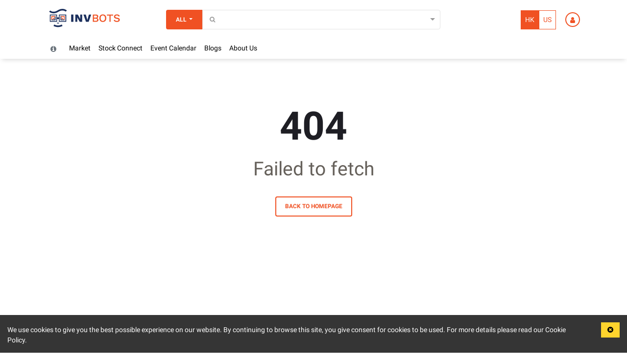

--- FILE ---
content_type: text/html; charset=utf-8
request_url: https://www.invbots.com/_next/data/VzjWLIQYtPndtke3nzBIi/en/hk/invbots-events.json
body_size: 492
content:
{"pageProps":{"__lang":"en","__namespaces":{"common":{"Invbots Apps":"Invbots Apps","banner-1_content":"We provide professional investment tools based on our uniquely-built algorithms and actionable financial advices for everyday investment.","banner-1_header":"A Simple Road to Intelligent Investment","banner-2_content":"A trend line is a straight line that connects two or more price points and then extends into the future to act as a line of support or resistance.","banner-2_header":"Trend Line","banner-3_content":"Artificial intelligence (AI) is the simulation of human intelligence processed by machines, especially computer systems.","banner-3_header":"Artificial Intelligence","feature-1_content":"Ｗe create a unique and useful database for data analysis based on historial financial information as well as actual and successful investment experience.","feature-1_header":"Unique Data Structure","feature-2_content":"We have developed a social network based online and mobile survey system to engage user data and feedback through social sharing.","feature-2_header":"Survey Bots","feature-3_content":"We have developed a social network based online and mobile survey system to engage user data and feedback through social sharing.","feature-3_header":"Robotic Investment","feature_title":"Enjoy the Benefits of Our Smart Data","footer-about_us":"About Us","footer-community":"Community","footer-contact_us":"Contact Us","footer-invbots_apps":"Invbots Apps","footer-invbots_events":"Invbots Events","footer-invbots_rights":"Invest Bots Limited, All Rights Reserved","footer-more":"More","footer-prediction_site":"Prediction Site","footer-pricing":"Pricing","footer-privacy_policy":"Privacy Policy","footer-product":"Key Features","footer-terms_and_conditions":"Legal","footer-terms_of_use":"Terms of Use","header-search-all":"All","header-search-funds":"Funds","header-search-reits":"REITs","header-search-stocks":"Stocks","header-search-tags":"Tags","header-search-users":"Users","header-user-billing":"Billing","header-user-logout":"Logout","header-user-profile":"Profile","header-user-setting":"Setting","product-blog":"product-blog","product-blogs":"Blogs","product-cbbc":"CBBC","product-company_mapping":"Company Mapping","product-events":"Event Calendar","product-fund":"Fund","product-index_contribution":"Index Contribution","product-index_trend":"Index Trend","product-market":"Market","product-market_breakdown":"Market Breakdown","product-release_note":"Release Notes","product-share_repurchase":"Share Repurchase","product-stock_analyzer":"Stock Analyzer","product-stock_connect":"Stock Connect","product-stock_table":"Stock Table"}}},"__N_SSG":true}

--- FILE ---
content_type: application/javascript; charset=utf-8
request_url: https://www.invbots.com/_next/static/chunks/pages/%5Bregion%5D/contact-us-72f5009048bf85aa.js
body_size: 5294
content:
(self.webpackChunk_N_E=self.webpackChunk_N_E||[]).push([[651],{63847:function(e){e.exports=function(){"use strict";var e=1e3,t=6e4,n=36e5,r="millisecond",i="second",s="minute",a="hour",o="day",u="week",c="month",l="quarter",f="year",d="date",h="Invalid Date",m=/^(\d{4})[-/]?(\d{1,2})?[-/]?(\d{0,2})[Tt\s]*(\d{1,2})?:?(\d{1,2})?:?(\d{1,2})?[.:]?(\d+)?$/,p=/\[([^\]]+)]|Y{1,4}|M{1,4}|D{1,2}|d{1,4}|H{1,2}|h{1,2}|a|A|m{1,2}|s{1,2}|Z{1,2}|SSS/g,v={name:"en",weekdays:"Sunday_Monday_Tuesday_Wednesday_Thursday_Friday_Saturday".split("_"),months:"January_February_March_April_May_June_July_August_September_October_November_December".split("_")},g=function(e,t,n){var r=String(e);return!r||r.length>=t?e:""+Array(t+1-r.length).join(n)+e},$={s:g,z:function(e){var t=-e.utcOffset(),n=Math.abs(t),r=Math.floor(n/60),i=n%60;return(t<=0?"+":"-")+g(r,2,"0")+":"+g(i,2,"0")},m:function e(t,n){if(t.date()<n.date())return-e(n,t);var r=12*(n.year()-t.year())+(n.month()-t.month()),i=t.clone().add(r,c),s=n-i<0,a=t.clone().add(r+(s?-1:1),c);return+(-(r+(n-i)/(s?i-a:a-i))||0)},a:function(e){return e<0?Math.ceil(e)||0:Math.floor(e)},p:function(e){return{M:c,y:f,w:u,d:o,D:d,h:a,m:s,s:i,ms:r,Q:l}[e]||String(e||"").toLowerCase().replace(/s$/,"")},u:function(e){return void 0===e}},y="en",b={};b[y]=v;var Z=function(e){return e instanceof N},M=function(e,t,n){var r;if(!e)return y;if("string"==typeof e)b[e]&&(r=e),t&&(b[e]=t,r=e);else{var i=e.name;b[i]=e,r=i}return!n&&r&&(y=r),r||!n&&y},w=function(e,t){if(Z(e))return e.clone();var n="object"==typeof t?t:{};return n.date=e,n.args=arguments,new N(n)},S=$;S.l=M,S.i=Z,S.w=function(e,t){return w(e,{locale:t.$L,utc:t.$u,x:t.$x,$offset:t.$offset})};var N=function(){function v(e){this.$L=M(e.locale,null,!0),this.parse(e)}var g=v.prototype;return g.parse=function(e){this.$d=function(e){var t=e.date,n=e.utc;if(null===t)return new Date(NaN);if(S.u(t))return new Date;if(t instanceof Date)return new Date(t);if("string"==typeof t&&!/Z$/i.test(t)){var r=t.match(m);if(r){var i=r[2]-1||0,s=(r[7]||"0").substring(0,3);return n?new Date(Date.UTC(r[1],i,r[3]||1,r[4]||0,r[5]||0,r[6]||0,s)):new Date(r[1],i,r[3]||1,r[4]||0,r[5]||0,r[6]||0,s)}}return new Date(t)}(e),this.$x=e.x||{},this.init()},g.init=function(){var e=this.$d;this.$y=e.getFullYear(),this.$M=e.getMonth(),this.$D=e.getDate(),this.$W=e.getDay(),this.$H=e.getHours(),this.$m=e.getMinutes(),this.$s=e.getSeconds(),this.$ms=e.getMilliseconds()},g.$utils=function(){return S},g.isValid=function(){return!(this.$d.toString()===h)},g.isSame=function(e,t){var n=w(e);return this.startOf(t)<=n&&n<=this.endOf(t)},g.isAfter=function(e,t){return w(e)<this.startOf(t)},g.isBefore=function(e,t){return this.endOf(t)<w(e)},g.$g=function(e,t,n){return S.u(e)?this[t]:this.set(n,e)},g.unix=function(){return Math.floor(this.valueOf()/1e3)},g.valueOf=function(){return this.$d.getTime()},g.startOf=function(e,t){var n=this,r=!!S.u(t)||t,l=S.p(e),h=function(e,t){var i=S.w(n.$u?Date.UTC(n.$y,t,e):new Date(n.$y,t,e),n);return r?i:i.endOf(o)},m=function(e,t){return S.w(n.toDate()[e].apply(n.toDate("s"),(r?[0,0,0,0]:[23,59,59,999]).slice(t)),n)},p=this.$W,v=this.$M,g=this.$D,$="set"+(this.$u?"UTC":"");switch(l){case f:return r?h(1,0):h(31,11);case c:return r?h(1,v):h(0,v+1);case u:var y=this.$locale().weekStart||0,b=(p<y?p+7:p)-y;return h(r?g-b:g+(6-b),v);case o:case d:return m($+"Hours",0);case a:return m($+"Minutes",1);case s:return m($+"Seconds",2);case i:return m($+"Milliseconds",3);default:return this.clone()}},g.endOf=function(e){return this.startOf(e,!1)},g.$set=function(e,t){var n,u=S.p(e),l="set"+(this.$u?"UTC":""),h=(n={},n[o]=l+"Date",n[d]=l+"Date",n[c]=l+"Month",n[f]=l+"FullYear",n[a]=l+"Hours",n[s]=l+"Minutes",n[i]=l+"Seconds",n[r]=l+"Milliseconds",n)[u],m=u===o?this.$D+(t-this.$W):t;if(u===c||u===f){var p=this.clone().set(d,1);p.$d[h](m),p.init(),this.$d=p.set(d,Math.min(this.$D,p.daysInMonth())).$d}else h&&this.$d[h](m);return this.init(),this},g.set=function(e,t){return this.clone().$set(e,t)},g.get=function(e){return this[S.p(e)]()},g.add=function(r,l){var d,h=this;r=Number(r);var m=S.p(l),p=function(e){var t=w(h);return S.w(t.date(t.date()+Math.round(e*r)),h)};if(m===c)return this.set(c,this.$M+r);if(m===f)return this.set(f,this.$y+r);if(m===o)return p(1);if(m===u)return p(7);var v=(d={},d[s]=t,d[a]=n,d[i]=e,d)[m]||1,g=this.$d.getTime()+r*v;return S.w(g,this)},g.subtract=function(e,t){return this.add(-1*e,t)},g.format=function(e){var t=this,n=this.$locale();if(!this.isValid())return n.invalidDate||h;var r=e||"YYYY-MM-DDTHH:mm:ssZ",i=S.z(this),s=this.$H,a=this.$m,o=this.$M,u=n.weekdays,c=n.months,l=function(e,n,i,s){return e&&(e[n]||e(t,r))||i[n].substr(0,s)},f=function(e){return S.s(s%12||12,e,"0")},d=n.meridiem||function(e,t,n){var r=e<12?"AM":"PM";return n?r.toLowerCase():r},m={YY:String(this.$y).slice(-2),YYYY:this.$y,M:o+1,MM:S.s(o+1,2,"0"),MMM:l(n.monthsShort,o,c,3),MMMM:l(c,o),D:this.$D,DD:S.s(this.$D,2,"0"),d:String(this.$W),dd:l(n.weekdaysMin,this.$W,u,2),ddd:l(n.weekdaysShort,this.$W,u,3),dddd:u[this.$W],H:String(s),HH:S.s(s,2,"0"),h:f(1),hh:f(2),a:d(s,a,!0),A:d(s,a,!1),m:String(a),mm:S.s(a,2,"0"),s:String(this.$s),ss:S.s(this.$s,2,"0"),SSS:S.s(this.$ms,3,"0"),Z:i};return r.replace(p,(function(e,t){return t||m[e]||i.replace(":","")}))},g.utcOffset=function(){return 15*-Math.round(this.$d.getTimezoneOffset()/15)},g.diff=function(r,d,h){var m,p=S.p(d),v=w(r),g=(v.utcOffset()-this.utcOffset())*t,$=this-v,y=S.m(this,v);return y=(m={},m[f]=y/12,m[c]=y,m[l]=y/3,m[u]=($-g)/6048e5,m[o]=($-g)/864e5,m[a]=$/n,m[s]=$/t,m[i]=$/e,m)[p]||$,h?y:S.a(y)},g.daysInMonth=function(){return this.endOf(c).$D},g.$locale=function(){return b[this.$L]},g.locale=function(e,t){if(!e)return this.$L;var n=this.clone(),r=M(e,t,!0);return r&&(n.$L=r),n},g.clone=function(){return S.w(this.$d,this)},g.toDate=function(){return new Date(this.valueOf())},g.toJSON=function(){return this.isValid()?this.toISOString():null},g.toISOString=function(){return this.$d.toISOString()},g.toString=function(){return this.$d.toUTCString()},v}(),D=N.prototype;return w.prototype=D,[["$ms",r],["$s",i],["$m",s],["$H",a],["$W",o],["$M",c],["$y",f],["$D",d]].forEach((function(e){D[e[1]]=function(t){return this.$g(t,e[0],e[1])}})),w.extend=function(e,t){return e.$i||(e(t,N,w),e.$i=!0),w},w.locale=M,w.isDayjs=Z,w.unix=function(e){return w(1e3*e)},w.en=b[y],w.Ls=b,w.p={},w}()},98733:function(e,t,n){"use strict";var r=n(39597),i=n(13659),s=n(70155),a=n(36420),o=n(73801),u=n(46987),c=n(6653),l=n(59022),f=n(47654),d=n(89756),h=n(47052),m=(0,s.forwardRef)((function(e,t){var n=(0,r.u)(e);return s.createElement(a.S,(0,i.Z)({ref:t},n))}));s.Component;t.ZP=m},64024:function(e,t,n){"use strict";var r=n(13659),i=n(74987),s=n(22733),a=n(61370),o=n(70155),u=n(96948),c=n.n(u),l=n(32852),f=n.n(l),d=n(90126),h={children:c().node,inline:c().bool,tag:d.iC,innerRef:c().oneOfType([c().object,c().func,c().string]),className:c().string,cssModule:c().object},m=function(e){function t(t){var n;return(n=e.call(this,t)||this).getRef=n.getRef.bind((0,s.Z)(n)),n.submit=n.submit.bind((0,s.Z)(n)),n}(0,a.Z)(t,e);var n=t.prototype;return n.getRef=function(e){this.props.innerRef&&this.props.innerRef(e),this.ref=e},n.submit=function(){this.ref&&this.ref.submit()},n.render=function(){var e=this.props,t=e.className,n=e.cssModule,s=e.inline,a=e.tag,u=e.innerRef,c=(0,i.Z)(e,["className","cssModule","inline","tag","innerRef"]),l=(0,d.mx)(f()(t,!!s&&"form-inline"),n);return o.default.createElement(a,(0,r.Z)({},c,{ref:u,className:l}))},t}(o.Component);m.propTypes=h,m.defaultProps={tag:"form"},t.Z=m},91288:function(e,t,n){"use strict";var r=n(13659),i=n(74987),s=n(22733),a=n(61370),o=n(70155),u=n(96948),c=n.n(u),l=n(32852),f=n.n(l),d=n(90126),h={children:c().node,type:c().string,size:c().oneOfType([c().number,c().string]),bsSize:c().string,valid:c().bool,invalid:c().bool,tag:d.iC,innerRef:c().oneOfType([c().object,c().func,c().string]),plaintext:c().bool,addon:c().bool,className:c().string,cssModule:c().object},m=function(e){function t(t){var n;return(n=e.call(this,t)||this).getRef=n.getRef.bind((0,s.Z)(n)),n.focus=n.focus.bind((0,s.Z)(n)),n}(0,a.Z)(t,e);var n=t.prototype;return n.getRef=function(e){this.props.innerRef&&this.props.innerRef(e),this.ref=e},n.focus=function(){this.ref&&this.ref.focus()},n.render=function(){var e=this.props,t=e.className,n=e.cssModule,s=e.type,a=e.bsSize,u=e.valid,c=e.invalid,l=e.tag,h=e.addon,m=e.plaintext,p=e.innerRef,v=(0,i.Z)(e,["className","cssModule","type","bsSize","valid","invalid","tag","addon","plaintext","innerRef"]),g=["radio","checkbox"].indexOf(s)>-1,$=new RegExp("\\D","g"),y=l||("select"===s||"textarea"===s?s:"input"),b="form-control";m?(b+="-plaintext",y=l||"input"):"file"===s?b+="-file":"range"===s?b+="-range":g&&(b=h?null:"form-check-input"),v.size&&$.test(v.size)&&((0,d.O4)('Please use the prop "bsSize" instead of the "size" to bootstrap\'s input sizing.'),a=v.size,delete v.size);var Z=(0,d.mx)(f()(t,c&&"is-invalid",u&&"is-valid",!!a&&"form-control-"+a,b),n);return("input"===y||l&&"function"===typeof l)&&(v.type=s),v.children&&!m&&"select"!==s&&"string"===typeof y&&"select"!==y&&((0,d.O4)('Input with a type of "'+s+'" cannot have children. Please use "value"/"defaultValue" instead.'),delete v.children),o.default.createElement(y,(0,r.Z)({},v,{ref:p,className:Z,"aria-invalid":c}))},t}(o.default.Component);m.propTypes=h,m.defaultProps={type:"text"},t.Z=m},87285:function(e,t,n){(window.__NEXT_P=window.__NEXT_P||[]).push(["/[region]/contact-us",function(){return n(39389)}])},21694:function(e,t,n){"use strict";n.d(t,{Z:function(){return i}});var r=n(53906),i=(n(70155),function(){return(0,r.BX)("p",{className:"description",children:["This site is protected by reCAPTCHA and the Google"," ",(0,r.tZ)("a",{target:"_blank",rel:"noopener noreferrer",href:"https://policies.google.com/privacy",children:"Privacy Policy"})," ","and"," ",(0,r.tZ)("a",{target:"_blank",rel:"noopener noreferrer",href:"https://policies.google.com/terms",children:"Terms of Service"})," ","apply."]})})},39389:function(e,t,n){"use strict";n.r(t),n.d(t,{__N_SSG:function(){return N}});var r=n(88565),i=n.n(r),s=n(53906),a=n(70155),o=n(176),u=n(42886),c=n(64024),l=n(91288),f=n(66336),d=n(95456),h=n(98733),m=n(21694),p=n(92485),v=n(63847),g=n.n(v),$=n(72935),y=n(44926),b=n(96054),Z=n(29153),M=n(20560);function w(e,t,n,r,i,s,a){try{var o=e[s](a),u=o.value}catch(c){return void n(c)}o.done?t(u):Promise.resolve(u).then(r,i)}var S=[{value:"Account Issues",label:"Account Issues"},{value:"Bug(s) Report",label:"Bug(s) Report"},{value:"Feature Request",label:"Feature Request"},{value:"Others",label:"Others"}],N=!0;t.default=function(){var e=(0,a.useState)(null),t=e[0],n=e[1],r=(0,a.useState)(!1),v=r[0],N=r[1],D=function(){var e,t=(e=i().mark((function e(t){var n;return i().wrap((function(e){for(;;)switch(e.prev=e.next){case 0:return e.prev=0,N(!0),t.preventDefault(),e.next=5,(0,Z.Yr)("contact_us");case 5:return n={type:t.target.type.value,name:t.target.name.value,email:t.target.email.value,message:t.target.message.value,datetime:g()().format("DD-MM-YYYY  HH:mm:ss")},e.next=8,(0,Z.SD)(p.Pm,n);case 8:$.Am.success("Thanks for your feedback! :)"),t.target.reset(),e.next=15;break;case 12:e.prev=12,e.t0=e.catch(0),$.Am.error(e.t0.message);case 15:return e.prev=15,N(!1),e.finish(15);case 18:case"end":return e.stop()}}),e,null,[[0,12,15,18]])})),function(){var t=this,n=arguments;return new Promise((function(r,i){var s=e.apply(t,n);function a(e){w(s,r,i,a,o,"next",e)}function o(e){w(s,r,i,a,o,"throw",e)}a(void 0)}))});return function(e){return t.apply(this,arguments)}}(),_=(0,s.BX)(s.HY,{children:[(0,s.BX)(o.Z,{children:[(0,s.tZ)(u.Z,{lg:12,md:6,children:(0,s.BX)("div",{className:"info info-horizontal",children:[(0,s.tZ)("div",{className:"icon icon-info",children:(0,s.tZ)("i",{className:"fas fa-map-marker-alt"})}),(0,s.BX)("div",{className:"description",children:[(0,s.tZ)("h4",{className:"info-title",children:"Find us at the office"}),(0,s.BX)("p",{children:["20/F, Leighton Centre, ",(0,s.tZ)("br",{}),"77 Leighton Road, ",(0,s.tZ)("br",{}),"Hong Kong"]})]})]})}),(0,s.tZ)(u.Z,{lg:12,md:6,children:(0,s.BX)("div",{className:"info info-horizontal",children:[(0,s.tZ)("div",{className:"icon icon-info",children:(0,s.tZ)("i",{className:"fas fa-mobile-alt"})}),(0,s.BX)("div",{className:"description",children:[(0,s.tZ)("h4",{className:"info-title",children:"Give us a ring"}),(0,s.BX)("p",{children:["William Chan ",(0,s.tZ)("br",{}),"+852 8124 1212 ",(0,s.tZ)("br",{}),"Mon - Fri, 09:30-18:00"]})]})]})})]}),(0,s.tZ)("div",{className:"embed-responsive embed-responsive-16by9",children:(0,s.tZ)("iframe",{className:"embed-responsive-item",src:"https://www.google.com/maps/embed?pb=!1m14!1m8!1m3!1d14768.037437502768!2d114.1829035!3d22.2776353!3m2!1i1024!2i768!4f13.1!3m3!1m2!1s0x0%3A0xc323cd2ef0eb815!2sInvest%20Bots%20Limited!5e0!3m2!1sen!2shk!4v1615953474528!5m2!1sen!2shk",loading:"lazy"})})]}),O=(0,s.BX)(s.HY,{children:[(0,s.tZ)("p",{className:"description",children:"You can contact us with anything related to Invbots. We'll get in touch with you as soon as possible."}),(0,s.BX)(c.Z,{className:"contact submission-form",method:"post",role:"form",onSubmit:D,children:[(0,s.tZ)("label",{children:"Name"}),(0,s.tZ)(l.Z,{name:"name","aria-label":"Your Name",autoComplete:"name",placeholder:"Name",type:"text",required:!0}),(0,s.tZ)("label",{children:"Email"}),(0,s.tZ)(l.Z,{name:"email","aria-label":"Email",autoComplete:"email",placeholder:"Email",type:"email",required:!0}),(0,s.tZ)("label",{children:"How can we help you?"}),(0,s.tZ)(h.ZP,{classNamePrefix:"react-select",className:"react-select react-select--default",options:S,onChange:function(e){return n(e)},placeholder:"Question Type",value:t,name:"type"}),(0,s.tZ)("label",{children:"Message"}),(0,s.tZ)(l.Z,{name:"message",rows:"6",type:"textarea",required:!0}),(0,s.BX)("div",{className:"submit text-center",children:[(0,s.tZ)(m.Z,{}),v?(0,s.tZ)(M.Z,{fitContent:!0}):(0,s.tZ)(f.Z,{className:"btn-round",color:"info",defaultValue:"Contact Us",type:"submit",children:"Send"})]})]})]});return(0,s.BX)(b.Z,{withContainer:!0,loadScripts:!0,children:[(0,s.tZ)(y.default,{children:(0,s.tZ)("title",{children:"Contact Us - Invbots"})}),(0,s.BX)(d.Z,{className:"contact-us",children:[(0,s.tZ)("h2",{className:"title",children:"Contact Us"}),(0,s.BX)(o.Z,{children:[(0,s.tZ)(u.Z,{lg:5,children:O}),(0,s.tZ)(u.Z,{className:"mx-auto",lg:5,children:_})]})]})]})}}},function(e){e.O(0,[9351,9774,2888,179],(function(){return t=87285,e(e.s=t);var t}));var t=e.O();_N_E=t}]);

--- FILE ---
content_type: application/javascript; charset=utf-8
request_url: https://www.invbots.com/_next/static/chunks/1578-7f8b0f923ba57cb8.js
body_size: 2824
content:
"use strict";(self.webpackChunk_N_E=self.webpackChunk_N_E||[]).push([[1578],{54156:function(e,t,o){o.d(t,{Z:function(){return N}});var n=o(79221),s=o(13659),i=o(22733),a=o(61370),r=o(70155),l=o(96948),d=o.n(l),c=o(32852),p=o.n(c),u=o(90126),h={children:d().node.isRequired,node:d().any},m=function(e){function t(){return e.apply(this,arguments)||this}(0,a.Z)(t,e);var o=t.prototype;return o.componentWillUnmount=function(){this.defaultNode&&document.body.removeChild(this.defaultNode),this.defaultNode=null},o.render=function(){return u.Nq?(this.props.node||this.defaultNode||(this.defaultNode=document.createElement("div"),document.body.appendChild(this.defaultNode)),r.default.createPortal(this.props.children,this.props.node||this.defaultNode)):null},t}(r.default.Component);m.propTypes=h;var f=m,g=o(96872);function b(e,t){var o=Object.keys(e);if(Object.getOwnPropertySymbols){var n=Object.getOwnPropertySymbols(e);t&&(n=n.filter((function(t){return Object.getOwnPropertyDescriptor(e,t).enumerable}))),o.push.apply(o,n)}return o}function C(e){for(var t=1;t<arguments.length;t++){var o=null!=arguments[t]?arguments[t]:{};t%2?b(Object(o),!0).forEach((function(t){(0,n.Z)(e,t,o[t])})):Object.getOwnPropertyDescriptors?Object.defineProperties(e,Object.getOwnPropertyDescriptors(o)):b(Object(o)).forEach((function(t){Object.defineProperty(e,t,Object.getOwnPropertyDescriptor(o,t))}))}return e}function y(){}var k=d().shape(g.Z.propTypes),v={isOpen:d().bool,autoFocus:d().bool,centered:d().bool,scrollable:d().bool,size:d().string,toggle:d().func,keyboard:d().bool,role:d().string,labelledBy:d().string,backdrop:d().oneOfType([d().bool,d().oneOf(["static"])]),onEnter:d().func,onExit:d().func,onOpened:d().func,onClosed:d().func,children:d().node,className:d().string,wrapClassName:d().string,modalClassName:d().string,backdropClassName:d().string,contentClassName:d().string,external:d().node,fade:d().bool,cssModule:d().object,zIndex:d().oneOfType([d().number,d().string]),backdropTransition:k,modalTransition:k,innerRef:d().oneOfType([d().object,d().string,d().func]),unmountOnClose:d().bool,returnFocusAfterClose:d().bool,container:u.qW,trapFocus:d().bool},O=Object.keys(v),_={isOpen:!1,autoFocus:!0,centered:!1,scrollable:!1,role:"dialog",backdrop:!0,keyboard:!0,zIndex:1050,fade:!0,onOpened:y,onClosed:y,modalTransition:{timeout:u.wF.Modal},backdropTransition:{mountOnEnter:!0,timeout:u.wF.Fade},unmountOnClose:!0,returnFocusAfterClose:!0,container:"body",trapFocus:!1},E=function(e){function t(t){var o;return(o=e.call(this,t)||this)._element=null,o._originalBodyPadding=null,o.getFocusableChildren=o.getFocusableChildren.bind((0,i.Z)(o)),o.handleBackdropClick=o.handleBackdropClick.bind((0,i.Z)(o)),o.handleBackdropMouseDown=o.handleBackdropMouseDown.bind((0,i.Z)(o)),o.handleEscape=o.handleEscape.bind((0,i.Z)(o)),o.handleStaticBackdropAnimation=o.handleStaticBackdropAnimation.bind((0,i.Z)(o)),o.handleTab=o.handleTab.bind((0,i.Z)(o)),o.onOpened=o.onOpened.bind((0,i.Z)(o)),o.onClosed=o.onClosed.bind((0,i.Z)(o)),o.manageFocusAfterClose=o.manageFocusAfterClose.bind((0,i.Z)(o)),o.clearBackdropAnimationTimeout=o.clearBackdropAnimationTimeout.bind((0,i.Z)(o)),o.trapFocus=o.trapFocus.bind((0,i.Z)(o)),o.state={isOpen:!1,showStaticBackdropAnimation:!1},o}(0,a.Z)(t,e);var o=t.prototype;return o.componentDidMount=function(){var e=this.props,t=e.isOpen,o=e.autoFocus,n=e.onEnter;t&&(this.init(),this.setState({isOpen:!0}),o&&this.setFocus()),n&&n(),document.addEventListener("focus",this.trapFocus,!0),this._isMounted=!0},o.componentDidUpdate=function(e,t){if(this.props.isOpen&&!e.isOpen)return this.init(),void this.setState({isOpen:!0});this.props.autoFocus&&this.state.isOpen&&!t.isOpen&&this.setFocus(),this._element&&e.zIndex!==this.props.zIndex&&(this._element.style.zIndex=this.props.zIndex)},o.componentWillUnmount=function(){this.clearBackdropAnimationTimeout(),this.props.onExit&&this.props.onExit(),this._element&&(this.destroy(),(this.props.isOpen||this.state.isOpen)&&this.close()),document.removeEventListener("focus",this.trapFocus,!0),this._isMounted=!1},o.trapFocus=function(e){if(this.props.trapFocus&&this._element&&(!this._dialog||this._dialog.parentNode!==e.target)&&!(this.modalIndex<t.openCount-1)){for(var o=this.getFocusableChildren(),n=0;n<o.length;n++)if(o[n]===e.target)return;o.length>0&&(e.preventDefault(),e.stopPropagation(),o[0].focus())}},o.onOpened=function(e,t){this.props.onOpened(),(this.props.modalTransition.onEntered||y)(e,t)},o.onClosed=function(e){var t=this.props.unmountOnClose;this.props.onClosed(),(this.props.modalTransition.onExited||y)(e),t&&this.destroy(),this.close(),this._isMounted&&this.setState({isOpen:!1})},o.setFocus=function(){this._dialog&&this._dialog.parentNode&&"function"===typeof this._dialog.parentNode.focus&&this._dialog.parentNode.focus()},o.getFocusableChildren=function(){return this._element.querySelectorAll(u.ku.join(", "))},o.getFocusedChild=function(){var e,t=this.getFocusableChildren();try{e=document.activeElement}catch(o){e=t[0]}return e},o.handleBackdropClick=function(e){if(e.target===this._mouseDownElement){e.stopPropagation();var t=this._dialog?this._dialog.parentNode:null;if(t&&e.target===t&&"static"===this.props.backdrop&&this.handleStaticBackdropAnimation(),!this.props.isOpen||!0!==this.props.backdrop)return;t&&e.target===t&&this.props.toggle&&this.props.toggle(e)}},o.handleTab=function(e){if(9===e.which&&!(this.modalIndex<t.openCount-1)){var o=this.getFocusableChildren(),n=o.length;if(0!==n){for(var s=this.getFocusedChild(),i=0,a=0;a<n;a+=1)if(o[a]===s){i=a;break}e.shiftKey&&0===i?(e.preventDefault(),o[n-1].focus()):e.shiftKey||i!==n-1||(e.preventDefault(),o[0].focus())}}},o.handleBackdropMouseDown=function(e){this._mouseDownElement=e.target},o.handleEscape=function(e){this.props.isOpen&&e.keyCode===u.Do.esc&&this.props.toggle&&(this.props.keyboard?(e.preventDefault(),e.stopPropagation(),this.props.toggle(e)):"static"===this.props.backdrop&&(e.preventDefault(),e.stopPropagation(),this.handleStaticBackdropAnimation()))},o.handleStaticBackdropAnimation=function(){var e=this;this.clearBackdropAnimationTimeout(),this.setState({showStaticBackdropAnimation:!0}),this._backdropAnimationTimeout=setTimeout((function(){e.setState({showStaticBackdropAnimation:!1})}),100)},o.init=function(){try{this._triggeringElement=document.activeElement}catch(e){this._triggeringElement=null}this._element||(this._element=document.createElement("div"),this._element.setAttribute("tabindex","-1"),this._element.style.position="relative",this._element.style.zIndex=this.props.zIndex,this._mountContainer=(0,u.U9)(this.props.container),this._mountContainer.appendChild(this._element)),this._originalBodyPadding=(0,u.X9)(),(0,u.Rf)(),0===t.openCount&&(document.body.className=p()(document.body.className,(0,u.mx)("modal-open",this.props.cssModule))),this.modalIndex=t.openCount,t.openCount+=1},o.destroy=function(){this._element&&(this._mountContainer.removeChild(this._element),this._element=null),this.manageFocusAfterClose()},o.manageFocusAfterClose=function(){if(this._triggeringElement){var e=this.props.returnFocusAfterClose;this._triggeringElement.focus&&e&&this._triggeringElement.focus(),this._triggeringElement=null}},o.close=function(){if(t.openCount<=1){var e=(0,u.mx)("modal-open",this.props.cssModule),o=new RegExp("(^| )"+e+"( |$)");document.body.className=document.body.className.replace(o," ").trim()}this.manageFocusAfterClose(),t.openCount=Math.max(0,t.openCount-1),(0,u.pp)(this._originalBodyPadding)},o.renderModalDialog=function(){var e,t=this,o=(0,u.CE)(this.props,O),n="modal-dialog";return r.default.createElement("div",(0,s.Z)({},o,{className:(0,u.mx)(p()(n,this.props.className,(e={},e["modal-"+this.props.size]=this.props.size,e["modal-dialog-centered"]=this.props.centered,e["modal-dialog-scrollable"]=this.props.scrollable,e)),this.props.cssModule),role:"document",ref:function(e){t._dialog=e}}),r.default.createElement("div",{className:(0,u.mx)(p()("modal-content",this.props.contentClassName),this.props.cssModule)},this.props.children))},o.render=function(){var e=this.props.unmountOnClose;if(this._element&&(this.state.isOpen||!e)){var t=!!this._element&&!this.state.isOpen&&!e;this._element.style.display=t?"none":"block";var o=this.props,n=o.wrapClassName,i=o.modalClassName,a=o.backdropClassName,l=o.cssModule,d=o.isOpen,c=o.backdrop,h=o.role,m=o.labelledBy,b=o.external,y=o.innerRef,k={onClick:this.handleBackdropClick,onMouseDown:this.handleBackdropMouseDown,onKeyUp:this.handleEscape,onKeyDown:this.handleTab,style:{display:"block"},"aria-labelledby":m,role:h,tabIndex:"-1"},v=this.props.fade,O=C(C(C({},g.Z.defaultProps),this.props.modalTransition),{},{baseClass:v?this.props.modalTransition.baseClass:"",timeout:v?this.props.modalTransition.timeout:0}),_=C(C(C({},g.Z.defaultProps),this.props.backdropTransition),{},{baseClass:v?this.props.backdropTransition.baseClass:"",timeout:v?this.props.backdropTransition.timeout:0}),E=c&&(v?r.default.createElement(g.Z,(0,s.Z)({},_,{in:d&&!!c,cssModule:l,className:(0,u.mx)(p()("modal-backdrop",a),l)})):r.default.createElement("div",{className:(0,u.mx)(p()("modal-backdrop","show",a),l)}));return r.default.createElement(f,{node:this._element},r.default.createElement("div",{className:(0,u.mx)(n)},r.default.createElement(g.Z,(0,s.Z)({},k,O,{in:d,onEntered:this.onOpened,onExited:this.onClosed,cssModule:l,className:(0,u.mx)(p()("modal",i,this.state.showStaticBackdropAnimation&&"modal-static"),l),innerRef:y}),b,this.renderModalDialog()),E))}return null},o.clearBackdropAnimationTimeout=function(){this._backdropAnimationTimeout&&(clearTimeout(this._backdropAnimationTimeout),this._backdropAnimationTimeout=void 0)},t}(r.default.Component);E.propTypes=v,E.defaultProps=_,E.openCount=0;var N=E},19902:function(e,t,o){var n=o(13659),s=o(74987),i=o(70155),a=o(96948),r=o.n(a),l=o(32852),d=o.n(l),c=o(90126),p={tag:c.iC,className:r().string,cssModule:r().object},u=function(e){var t=e.className,o=e.cssModule,a=e.tag,r=(0,s.Z)(e,["className","cssModule","tag"]),l=(0,c.mx)(d()(t,"modal-body"),o);return i.default.createElement(a,(0,n.Z)({},r,{className:l}))};u.propTypes=p,u.defaultProps={tag:"div"},t.Z=u},48688:function(e,t,o){var n=o(13659),s=o(74987),i=o(70155),a=o(96948),r=o.n(a),l=o(32852),d=o.n(l),c=o(90126),p={tag:c.iC,wrapTag:c.iC,toggle:r().func,className:r().string,cssModule:r().object,children:r().node,closeAriaLabel:r().string,charCode:r().oneOfType([r().string,r().number]),close:r().object},u=function(e){var t,o=e.className,a=e.cssModule,r=e.children,l=e.toggle,p=e.tag,u=e.wrapTag,h=e.closeAriaLabel,m=e.charCode,f=e.close,g=(0,s.Z)(e,["className","cssModule","children","toggle","tag","wrapTag","closeAriaLabel","charCode","close"]),b=(0,c.mx)(d()(o,"modal-header"),a);if(!f&&l){var C="number"===typeof m?String.fromCharCode(m):m;t=i.default.createElement("button",{type:"button",onClick:l,className:(0,c.mx)("close",a),"aria-label":h},i.default.createElement("span",{"aria-hidden":"true"},C))}return i.default.createElement(u,(0,n.Z)({},g,{className:b}),i.default.createElement(p,{className:(0,c.mx)("modal-title",a)},r),f||t)};u.propTypes=p,u.defaultProps={tag:"h5",wrapTag:"div",closeAriaLabel:"Close",charCode:215},t.Z=u}}]);

--- FILE ---
content_type: application/javascript; charset=utf-8
request_url: https://www.invbots.com/_next/static/chunks/3672-77b0d519ad5d238b.js
body_size: 2728
content:
"use strict";(self.webpackChunk_N_E=self.webpackChunk_N_E||[]).push([[3672],{55191:function(t,e,r){var n=r(53906),a=r(70155),o=r(176),c=r(42886),i=r(95456),u=r(39029),s=r(88926),l=r(17910),f=r(80493),d=r(46846),p=r(91288),m=r(98249),h=r(4889),v=r(73833),b=r(92485),y=r(29153),g=r(1592);function k(t,e){(null==e||e>t.length)&&(e=t.length);for(var r=0,n=new Array(e);r<e;r++)n[r]=t[r];return n}function Z(t,e,r){return e in t?Object.defineProperty(t,e,{value:r,enumerable:!0,configurable:!0,writable:!0}):t[e]=r,t}function w(t){for(var e=1;e<arguments.length;e++){var r=null!=arguments[e]?arguments[e]:{},n=Object.keys(r);"function"===typeof Object.getOwnPropertySymbols&&(n=n.concat(Object.getOwnPropertySymbols(r).filter((function(t){return Object.getOwnPropertyDescriptor(r,t).enumerable})))),n.forEach((function(e){Z(t,e,r[e])}))}return t}function C(t){return function(t){if(Array.isArray(t))return k(t)}(t)||function(t){if("undefined"!==typeof Symbol&&null!=t[Symbol.iterator]||null!=t["@@iterator"])return Array.from(t)}(t)||function(t,e){if(!t)return;if("string"===typeof t)return k(t,e);var r=Object.prototype.toString.call(t).slice(8,-1);"Object"===r&&t.constructor&&(r=t.constructor.name);if("Map"===r||"Set"===r)return Array.from(r);if("Arguments"===r||/^(?:Ui|I)nt(?:8|16|32)(?:Clamped)?Array$/.test(r))return k(t,e)}(t)||function(){throw new TypeError("Invalid attempt to spread non-iterable instance.\\nIn order to be iterable, non-array objects must have a [Symbol.iterator]() method.")}()}e.Z=function(t){var e,r=t.stocks,k=t.updateForm,Z=(0,a.useState)(0),S=Z[0],A=Z[1],O=(0,a.useState)([]),x=O[0],P=O[1],j=(0,a.useState)(""),N=j[0],B=j[1];(0,a.useEffect)((function(){if(k&&x){var t=0===S?{target:{value:x.map((function(t){var e=t.ticker,r=t.location;return{ticker:e,location:r,isREIT:!v.$W.includes(r)}})),name:"stocks"}}:{target:{value:N.split(",").map((function(t){return{ticker:t}})),name:"stocks"}};k(t)}}),[x,N]);return(0,n.BX)(i.Z,{children:[(0,n.BX)(u.Z,{className:"nav-pills-danger justify-content-center my-4",children:[(0,n.tZ)(s.Z,{children:(0,n.tZ)(l.Z,{className:0===S?"active":"",onClick:function(){return 0!==S&&A(0)},children:"Add a symbol"})}),(0,n.tZ)(s.Z,{children:(0,n.tZ)(l.Z,{className:1===S?"active":"",onClick:function(){return 1!==S&&A(1)},children:"Bulk import"})})]}),(0,n.BX)(f.Z,{activeTab:S,children:[(0,n.tZ)(d.Z,{tabId:0,children:(0,n.tZ)(m.Z,{noOptionsMessage:function(){return null},className:"react-select react-select-info react-select--default",classNamePrefix:"react-select",placeholder:(0,n.tZ)("i",{className:"fa fa-search"}),isMulti:!0,cacheOptions:!0,loadOptions:function(t){return null===e||void 0===e||e.abort(),e=new AbortController,(0,y.Be)(b.Dd,{input:t,type:"company"},{signal:e.signal}).then((function(t){return t.reduce((function(t,e,a){if(!e.ticker)return t;var i=r&&r.some((function(t){return!(!t.ticker||!t.location)&&(0,g.h)(t,e)})),u="".concat(e.ticker,":").concat(e.location).toUpperCase();return C(t).concat([w({},e,{label:i?(0,n.tZ)(o.Z,{children:(0,n.BX)(c.Z,{children:[e.name," (",u,") has been already added."]})},a):(0,h.T)(a,e.ticker,e.name,e.name_tc),value:e.ticker.toString().toUpperCase(),isDisabled:i})])}),[])}))},onChange:P,value:x})}),(0,n.tZ)(d.Z,{tabId:1,children:(0,n.tZ)(p.Z,{type:"textArea",name:"stocks",value:N,placeholder:"Tickers separated by comma, eg: goog, tsla, 700",onChange:function(t){B(t.target.value)}})})]})]})}},73672:function(t,e,r){r.r(e);var n=r(88565),a=r.n(n),o=r(53906),c=r(70155),i=r(21395),u=r(22345),s=r(56466),l=r(72935),f=r(66336),d=r(33321),p=r(54156),m=r(48688),h=r(19902),v=r(91288),b=r(65594),y=r(21580),g=r(55191),k=r(1592),Z=r(73833),w=r(92485),C=r(29386),S=r(29153);function A(t,e){(null==e||e>t.length)&&(e=t.length);for(var r=0,n=new Array(e);r<e;r++)n[r]=t[r];return n}function O(t,e,r,n,a,o,c){try{var i=t[o](c),u=i.value}catch(s){return void r(s)}i.done?e(u):Promise.resolve(u).then(n,a)}function x(t){return function(){var e=this,r=arguments;return new Promise((function(n,a){var o=t.apply(e,r);function c(t){O(o,n,a,c,i,"next",t)}function i(t){O(o,n,a,c,i,"throw",t)}c(void 0)}))}}function P(t,e,r){return e in t?Object.defineProperty(t,e,{value:r,enumerable:!0,configurable:!0,writable:!0}):t[e]=r,t}function j(t){for(var e=1;e<arguments.length;e++){var r=null!=arguments[e]?arguments[e]:{},n=Object.keys(r);"function"===typeof Object.getOwnPropertySymbols&&(n=n.concat(Object.getOwnPropertySymbols(r).filter((function(t){return Object.getOwnPropertyDescriptor(r,t).enumerable})))),n.forEach((function(e){P(t,e,r[e])}))}return t}function N(t){return function(t){if(Array.isArray(t))return A(t)}(t)||function(t){if("undefined"!==typeof Symbol&&null!=t[Symbol.iterator]||null!=t["@@iterator"])return Array.from(t)}(t)||function(t,e){if(!t)return;if("string"===typeof t)return A(t,e);var r=Object.prototype.toString.call(t).slice(8,-1);"Object"===r&&t.constructor&&(r=t.constructor.name);if("Map"===r||"Set"===r)return Array.from(r);if("Arguments"===r||/^(?:Ui|I)nt(?:8|16|32)(?:Clamped)?Array$/.test(r))return A(t,e)}(t)||function(){throw new TypeError("Invalid attempt to spread non-iterable instance.\\nIn order to be iterable, non-array objects must have a [Symbol.iterator]() method.")}()}e.default=function(t){var e=t.isPrivate,r=void 0===e||e,n=t.parent,A=void 0===n?null:n,O=t.ancestors,B=void 0===O?null:O,X=t.currentStock,E=t.redirect2Child,I=void 0===E||E,T=t.buttonText,U={name:"",description:"",isPrivate:r,stocks:X},W=(0,i.useRouter)(),D=(0,u.Z)("").linkProps,R=(0,c.useContext)(s.Z).getWatchlist,_=(0,c.useState)(!1),M=_[0],Y=_[1],$=(0,c.useState)(U),F=$[0],G=$[1];(0,c.useEffect)((function(){A&&G(U)}),[r]);var H=function(t){var e=t.target;if(t.props)return G(j({},F,{isPrivate:!F.isPrivate}));if(e){var r="checkbox"===e.type?e.checked:e.value,n=e.name;return G(j({},F,P({},n,r)))}},J=function(){return Y(!M)},q=function(){var t=x(a().mark((function t(e){var r,n,o;return a().wrap((function(t){for(;;)switch(t.prev=t.next){case 0:return t.prev=0,t.next=3,(0,S.SD)(w.Rt,e);case 3:if(r=t.sent,n=r.result,o=r.message,!n){t.next=17;break}if(!I){t.next=12;break}return t.next=10,Promise.all([(0,k.Y)(),R()]);case 10:return t.next=12,W.push(D.href+C.Dq,D.as+"/watchlist/".concat(n));case 12:J(),G(U),document.body.classList.toggle("sidebar-mini"),t.next=18;break;case 17:l.Am.error(o);case 18:t.next=23;break;case 20:t.prev=20,t.t0=t.catch(0),l.Am.error(t.t0.message||"Fail to create watchlist");case 23:case"end":return t.stop()}}),t,null,[[0,20]])})));return function(e){return t.apply(this,arguments)}}();return(0,o.BX)(o.HY,{children:[A?(0,o.BX)(f.Z,{id:"add-sub",className:"btn-just-icon btn-link",color:"dark",onClick:J,children:[(0,o.tZ)("i",{className:"fa fa-plus"}),(0,o.tZ)(d.Z,{delay:0,placement:"bottom",target:"add-sub",children:"Create Sub-Watchlist"})]}):(0,o.BX)(f.Z,{color:"primary",onClick:J,children:[!T&&(0,o.tZ)("i",{className:"fa fa-plus"}),T||"Create New"]}),(0,o.BX)(p.Z,{isOpen:M,toggle:J,children:[(0,o.tZ)(m.Z,{children:A?"Create Sub-Watchlist":"Create Watchlist"}),(0,o.BX)(h.Z,{className:"watchlist--form input-form",children:[(0,o.tZ)(v.Z,{type:"text",name:"name",value:F.name,placeholder:"Watchlist name",onChange:H}),(0,o.tZ)(v.Z,{type:"textArea",name:"description",value:F.description,placeholder:"Watchlist description",onChange:H}),!A&&(0,o.BX)("div",{children:[(0,o.tZ)(y.Z,{value:!F.isPrivate,name:"isPrivate",onColor:"danger",offColor:"danger",onText:"",offText:"",defaultValue:!0,onChange:H}),"Public watchlist"]}),!X&&(0,o.BX)(o.HY,{children:[(0,o.tZ)("hr",{}),(0,o.tZ)(g.Z,{updateForm:function(t){t.target&&H(t)}})]})]}),(0,o.tZ)(b.Z,{children:(0,o.tZ)(f.Z,{className:"btn-link",color:"danger",size:"lg",onClick:x(a().mark((function t(){var e;return a().wrap((function(t){for(;;)switch(t.prev=t.next){case 0:return e=F,F.stocks&&(e.stocks={add:Array.isArray(F.stocks)?F.stocks:j({},F.stocks,{isREIT:!Z.$W.includes(F.stocks.location)})}),A&&(e.parent=A,e.ancestors=Array.isArray(B)?N(new Set(N(B).concat([A]))):[A]),t.next=5,q(e);case 5:case"end":return t.stop()}}),t)}))),children:"Confirm"})})]})]})}},1592:function(t,e,r){r.d(e,{Y:function(){return u},h:function(){return s}});var n=r(88565),a=r.n(n),o=r(95839),c=r(92485);function i(t,e,r,n,a,o,c){try{var i=t[o](c),u=i.value}catch(s){return void r(s)}i.done?e(u):Promise.resolve(u).then(n,a)}var u=function(){var t,e=(t=a().mark((function t(){return a().wrap((function(t){for(;;)switch(t.prev=t.next){case 0:return t.next=2,Promise.all([(0,o.JG)("".concat(c.Rt,"/descendents")),(0,o.JG)("".concat(c.Rt,"/delete"))]);case 2:return t.abrupt("return",t.sent);case 3:case"end":return t.stop()}}),t)})),function(){var e=this,r=arguments;return new Promise((function(n,a){var o=t.apply(e,r);function c(t){i(o,n,a,c,u,"next",t)}function u(t){i(o,n,a,c,u,"throw",t)}c(void 0)}))});return function(){return e.apply(this,arguments)}}(),s=function(t,e){var r=e.location,n=e.ticker;return t&&t.location&&r&&t.location.toUpperCase()===r.toUpperCase()&&t.ticker&&n&&t.ticker.toString().toUpperCase()===n.toString().toUpperCase()}}}]);

--- FILE ---
content_type: application/javascript; charset=utf-8
request_url: https://www.invbots.com/_next/static/chunks/pages/%5Bregion%5D/company/%5Bid%5D-c41835639e7d6867.js
body_size: 5042
content:
(self.webpackChunk_N_E=self.webpackChunk_N_E||[]).push([[6645,3924],{98733:function(e,t,n){"use strict";var r=n(39597),a=n(13659),o=n(70155),c=n(36420),i=n(73801),u=n(46987),s=n(6653),l=n(59022),f=n(47654),d=n(89756),m=n(47052),p=(0,o.forwardRef)((function(e,t){var n=(0,r.u)(e);return o.createElement(c.S,(0,a.Z)({ref:t},n))}));o.Component;t.ZP=p},65594:function(e,t,n){"use strict";var r=n(13659),a=n(74987),o=n(70155),c=n(96948),i=n.n(c),u=n(32852),s=n.n(u),l=n(90126),f={tag:l.iC,className:i().string,cssModule:i().object},d=function(e){var t=e.className,n=e.cssModule,c=e.tag,i=(0,a.Z)(e,["className","cssModule","tag"]),u=(0,l.mx)(s()(t,"modal-footer"),n);return o.default.createElement(c,(0,r.Z)({},i,{className:u}))};d.propTypes=f,d.defaultProps={tag:"div"},t.Z=d},80493:function(e,t,n){"use strict";var r=n(13659),a=n(61370),o=n(70155),c=n(96948),i=n.n(c),u=n(32852),s=n.n(u),l=n(86333),f=n(90126),d={tag:f.iC,activeTab:i().any,className:i().string,cssModule:i().object},m=function(e){function t(t){var n;return(n=e.call(this,t)||this).state={activeTab:n.props.activeTab},n}return(0,a.Z)(t,e),t.getDerivedStateFromProps=function(e,t){return t.activeTab!==e.activeTab?{activeTab:e.activeTab}:null},t.prototype.render=function(){var e=this.props,t=e.className,n=e.cssModule,a=e.tag,c=(0,f.CE)(this.props,Object.keys(d)),i=(0,f.mx)(s()("tab-content",t),n);return o.default.createElement(l.q.Provider,{value:{activeTabId:this.state.activeTab}},o.default.createElement(a,(0,r.Z)({},c,{className:i})))},t}(o.Component);t.Z=m,m.propTypes=d,m.defaultProps={tag:"div"}},86333:function(e,t,n){"use strict";n.d(t,{q:function(){return r}});var r=n(70155).default.createContext({})},46846:function(e,t,n){"use strict";n.d(t,{Z:function(){return m}});var r=n(13659),a=n(74987),o=n(70155),c=n(96948),i=n.n(c),u=n(32852),s=n.n(u),l=n(86333),f=n(90126),d={tag:f.iC,className:i().string,cssModule:i().object,tabId:i().any};function m(e){var t=e.className,n=e.cssModule,c=e.tabId,i=e.tag,u=(0,a.Z)(e,["className","cssModule","tabId","tag"]),d=function(e){return(0,f.mx)(s()("tab-pane",t,{active:c===e}),n)};return o.default.createElement(l.q.Consumer,null,(function(e){var t=e.activeTabId;return o.default.createElement(i,(0,r.Z)({},u,{className:d(t)}))}))}m.propTypes=d,m.defaultProps={tag:"div"}},88896:function(e,t,n){(window.__NEXT_P=window.__NEXT_P||[]).push(["/[region]/company/[id]",function(){return n(6006)}])},83727:function(e,t,n){"use strict";var r=n(88565),a=n.n(r),o=n(53906),c=n(70155),i=n(56466),u=n(72935),s=n(33321),l=n(54156),f=n(48688),d=n(19902),m=n(65594),p=n(66336),v=n(98733),h=n(73672),b=n(9787),y=n(1592),g=n(73833),Z=n(92485),k=n(29153);function w(e,t,n,r,a,o,c){try{var i=e[o](c),u=i.value}catch(s){return void n(s)}i.done?t(u):Promise.resolve(u).then(r,a)}t.Z=function(e){var t=e.ticker,n=e.location,r=(0,c.useContext)(i.Z),C=r.watchlist,S=r.getWatchlist,P=r.user,O=(0,c.useState)([]),E=O[0],j=O[1],x=(0,c.useState)([]),N=x[0],_=x[1],A=(0,c.useState)([]),I=A[0],T=A[1],F=(0,c.useState)(!1),G=F[0],B=F[1];(0,c.useEffect)((function(){var e=C.map((function(e){var t=e._id;return{label:e.name,value:t,stocks:e.stocks}}));j(e)}),[C]),(0,c.useEffect)((function(){var e=E.map((function(e){return e.stocks&&e.stocks.find((function(e){return(0,y.h)(e,{location:n,ticker:t})}))?e:null})).filter(Boolean);_(e),T(e)}),[t,E]);var M=function(){return B(!G)},X=function(){var e,r=(e=a().mark((function e(r){var o,c,i,s;return a().wrap((function(e){for(;;)switch(e.prev=e.next){case 0:return r.preventDefault(),o=I?I.map((function(e){return e.value})):[],c=N.filter((function(e){var t=e.value;return!o.includes(t)})).map((function(e){return e.value})),e.prev=3,e.next=6,(0,k.SD)("".concat(Z.Rt,"/patch"),{watchlist_id:c,stocks:{delete:{location:n.toUpperCase(),ticker:t.toString().toUpperCase()}}});case 6:return i=e.sent,e.next=9,(0,k.SD)("".concat(Z.Rt,"/patch"),{watchlist_id:o,stocks:{add:{location:n.toUpperCase(),ticker:t.toString().toUpperCase(),isREIT:!g.$W.includes(n)}}});case 9:if(s=e.sent,!i.result||!s.result){e.next=16;break}return M(),e.next=14,S();case 14:e.next=17;break;case 16:u.Am.error(i.message||s.message);case 17:e.next=22;break;case 19:e.prev=19,e.t0=e.catch(3),u.Am.error(e.t0.message||"Fail to add to watchlist");case 22:case"end":return e.stop()}}),e,null,[[3,19]])})),function(){var t=this,n=arguments;return new Promise((function(r,a){var o=e.apply(t,n);function c(e){w(o,r,a,c,i,"next",e)}function i(e){w(o,r,a,c,i,"throw",e)}c(void 0)}))});return function(e){return r.apply(this,arguments)}}(),R="add-to-watchlist--".concat(n?n.replace(/[\s.]/g,""):"","-").concat(t?t.replace(/[\s.]/g,""):"");if(P){var D=!!N.length;return(0,o.BX)(o.HY,{children:[(0,o.tZ)("i",{className:"mx-2 fa ".concat(D?"fa-heart":"fa-heart-o"),style:{cursor:"pointer",color:D?b.hJ:""},id:"heart-".concat(R),onClick:M,children:(0,o.tZ)(s.Z,{delay:0,placement:"bottom",target:"heart-".concat(R),children:"Add to watchlist"})}),(0,o.BX)(l.Z,{isOpen:G,toggle:M,children:[(0,o.tZ)(f.Z,{children:"Add to watchlist"}),(0,o.BX)(d.Z,{children:[(0,o.tZ)(v.ZP,{className:"react-select react-select-danger react-select--default",classNamePrefix:"react-select",isMulti:!0,defaultValue:N,value:I,onChange:function(e){return T(e)},options:E}),(0,o.tZ)("hr",{}),(0,o.tZ)(h.default,{currentStock:{ticker:t,location:n}})]}),(0,o.tZ)(m.Z,{children:(0,o.tZ)(p.Z,{className:"btn-link",color:"danger",size:"lg",onClick:X,children:"Confirm"})})]})]})}return(0,o.tZ)("i",{className:"mx-2 fa fa-info-circle",id:"info-".concat(R),children:(0,o.tZ)(s.Z,{delay:0,placement:"bottom",target:"info-".concat(R),children:"Please login to add it to watchlist"})})}},38756:function(e,t,n){"use strict";var r=n(70155),a=n(95839),o=n(56466);function c(e,t){(null==t||t>e.length)&&(t=e.length);for(var n=0,r=new Array(t);n<t;n++)r[n]=e[n];return r}function i(e){return function(e){if(Array.isArray(e))return c(e)}(e)||function(e){if("undefined"!==typeof Symbol&&null!=e[Symbol.iterator]||null!=e["@@iterator"])return Array.from(e)}(e)||function(e,t){if(!e)return;if("string"===typeof e)return c(e,t);var n=Object.prototype.toString.call(e).slice(8,-1);"Object"===n&&e.constructor&&(n=e.constructor.name);if("Map"===n||"Set"===n)return Array.from(n);if("Arguments"===n||/^(?:Ui|I)nt(?:8|16|32)(?:Clamped)?Array$/.test(n))return c(e,t)}(e)||function(){throw new TypeError("Invalid attempt to spread non-iterable instance.\\nIn order to be iterable, non-array objects must have a [Symbol.iterator]() method.")}()}t.Z=function(e){for(var t=arguments.length,n=new Array(t>1?t-1:0),c=1;c<t;c++)n[c-1]=arguments[c];var u=(0,r.useContext)(o.Z).userFinishLoading;return a.ZP.apply(void 0,[u?e:null].concat(i(n)))}},14553:function(e,t,n){"use strict";var r=n(88565),a=n.n(r),o=n(38756),c=n(77215),i=n(29153),u=n(73833);function s(e,t,n,r,a,o,c){try{var i=e[o](c),u=i.value}catch(s){return void n(s)}i.done?t(u):Promise.resolve(u).then(r,a)}function l(e,t,n){return t in e?Object.defineProperty(e,t,{value:n,enumerable:!0,configurable:!0,writable:!0}):e[t]=n,e}function f(e){for(var t=1;t<arguments.length;t++){var n=null!=arguments[t]?arguments[t]:{},r=Object.keys(n);"function"===typeof Object.getOwnPropertySymbols&&(r=r.concat(Object.getOwnPropertySymbols(n).filter((function(e){return Object.getOwnPropertyDescriptor(n,e).enumerable})))),r.forEach((function(t){l(e,t,n[t])}))}return e}t.Z=function(){var e=(0,c.Z)(),t=e.location,n=e.ticker,r=e.api,l=(0,o.Z)(r?r+"/info":null,function(){var e,r=(e=a().mark((function e(r){var o;return a().wrap((function(e){for(;;)switch(e.prev=e.next){case 0:return e.next=2,(0,i.Be)(r);case 2:return o=e.sent.result,e.abrupt("return",o?f({location:t},o,{companyLabel:o.name?"".concat(o.name," (").concat(n,":").concat(t,")").toUpperCase():"".concat(n,":").concat(t).toUpperCase(),isCommonStock:u.PX.includes(o.type),isADR:"ADR"===o.type}):{});case 4:case"end":return e.stop()}}),e)})),function(){var t=this,n=arguments;return new Promise((function(r,a){var o=e.apply(t,n);function c(e){s(o,r,a,c,i,"next",e)}function i(e){s(o,r,a,c,i,"throw",e)}c(void 0)}))});return function(e){return r.apply(this,arguments)}}(),{shouldRetryOnError:!1}),d=l.data;return{info:void 0===d?{}:d,error:l.error}}},77215:function(e,t,n){"use strict";var r=n(21395),a=n(92485);function o(e,t){(null==t||t>e.length)&&(t=e.length);for(var n=0,r=new Array(t);n<t;n++)r[n]=e[n];return r}function c(e,t){return function(e){if(Array.isArray(e))return e}(e)||function(e,t){var n=null==e?null:"undefined"!==typeof Symbol&&e[Symbol.iterator]||e["@@iterator"];if(null!=n){var r,a,o=[],c=!0,i=!1;try{for(n=n.call(e);!(c=(r=n.next()).done)&&(o.push(r.value),!t||o.length!==t);c=!0);}catch(u){i=!0,a=u}finally{try{c||null==n.return||n.return()}finally{if(i)throw a}}return o}}(e,t)||function(e,t){if(!e)return;if("string"===typeof e)return o(e,t);var n=Object.prototype.toString.call(e).slice(8,-1);"Object"===n&&e.constructor&&(n=e.constructor.name);if("Map"===n||"Set"===n)return Array.from(n);if("Arguments"===n||/^(?:Ui|I)nt(?:8|16|32)(?:Clamped)?Array$/.test(n))return o(e,t)}(e,t)||function(){throw new TypeError("Invalid attempt to destructure non-iterable instance.\\nIn order to be iterable, non-array objects must have a [Symbol.iterator]() method.")}()}t.Z=function(){var e=arguments.length>0&&void 0!==arguments[0]?arguments[0]:a.oI,t=(0,r.useRouter)(),n=t.query,o=n.id,i=void 0===o?"":o,u=c(i.toLowerCase().split("-"),2),s=u[0],l=u[1],f=s&&l?[e,s,l].join("/"):"";return{location:s,ticker:l,api:f}}},4777:function(e,t,n){"use strict";var r=n(70155),a=n(15325),o=n(52001),c=n(56466);t.Z=function(e,t,n){var i=(0,r.useContext)(c.Z),u=i.userFinishLoading,s=i.user,l=function(){var e=(0,a.Mq)();return(0,o.IH)(e)}();(0,r.useEffect)((function(){switch(e){case"select_content":(0,o.Kz)(l,"select_content",{content_type:t,item_id:n});break;case"search":(0,o.Kz)(l,"search",{search_term:t});break;case"login":s&&u&&(0,o.Kz)(l,"login",{method:"email"})}}),[t,n])}},29347:function(e,t,n){"use strict";var r=n(21395);t.Z=function(e){var t=arguments.length>1&&void 0!==arguments[1]?arguments[1]:"tab",n=(0,r.useRouter)(),a=n.query[t],o=-1;return a&&(o=e.findIndex((function(e){return(e.key?e.key:e.value).toLowerCase()===a.toLowerCase()}))),o<0&&(o=0),e[o]}},6006:function(e,t,n){"use strict";n.r(t),n.d(t,{__N_SSG:function(){return L},default:function(){return U}});var r=n(53906),a=(n(70155),n(44926)),o=n(66731),c=n(21395),i=n(88569),u=n(95839),s=n(77215),l=n(29347),f=n(4777),d=n(14553),m=n(96054),p=n(39029),v=n(88926),h=n(17910),b=n(80493),y=n(46846),g=n(83727),Z=(0,i.default)((function(){return Promise.all([n.e(9351),n.e(4710)]).then(n.bind(n,44710))}),{loadableGenerated:{webpack:function(){return[44710]}},ssr:!1}),k=(0,i.default)((function(){return Promise.all([n.e(6898),n.e(9351),n.e(5362)]).then(n.bind(n,85362))}),{loadableGenerated:{webpack:function(){return[85362]}},ssr:!1}),w=(0,i.default)((function(){return Promise.all([n.e(6898),n.e(9025),n.e(6242),n.e(9695),n.e(4436),n.e(2747),n.e(9395)]).then(n.bind(n,69395))}),{loadableGenerated:{webpack:function(){return[69395]}},ssr:!1}),C=(0,i.default)((function(){return Promise.all([n.e(6898),n.e(9351),n.e(8415)]).then(n.bind(n,38415))}),{loadableGenerated:{webpack:function(){return[38415]}},ssr:!1}),S=(0,i.default)((function(){return Promise.all([n.e(6898),n.e(2747),n.e(9822)]).then(n.bind(n,1099))}),{loadableGenerated:{webpack:function(){return[1099]}},ssr:!1}),P=(0,i.default)((function(){return Promise.all([n.e(6898),n.e(9351),n.e(5958),n.e(6650)]).then(n.bind(n,96650))}),{loadableGenerated:{webpack:function(){return[96650]}},ssr:!1}),O=(0,i.default)((function(){return Promise.all([n.e(9351),n.e(216)]).then(n.bind(n,10216))}),{loadableGenerated:{webpack:function(){return[10216]}},ssr:!1}),E=(0,i.default)((function(){return Promise.all([n.e(9351),n.e(5865)]).then(n.bind(n,55865))}),{loadableGenerated:{webpack:function(){return[55865]}},ssr:!1}),j=(0,i.default)((function(){return Promise.all([n.e(9351),n.e(9115),n.e(7431)]).then(n.bind(n,47431))}),{loadableGenerated:{webpack:function(){return[47431]}},ssr:!1}),x=(0,i.default)((function(){return Promise.all([n.e(2770),n.e(9351),n.e(9752),n.e(2253)]).then(n.bind(n,22253))}),{loadableGenerated:{webpack:function(){return[22253]}},ssr:!1}),N=(0,i.default)((function(){return Promise.all([n.e(9351),n.e(7442)]).then(n.bind(n,27442))}),{loadableGenerated:{webpack:function(){return[27442]}},ssr:!1}),_=n(73833),A=n(58399),I=n(20560),T=n(83280);function F(e,t,n){return t in e?Object.defineProperty(e,t,{value:n,enumerable:!0,configurable:!0,writable:!0}):e[t]=n,e}function G(e){for(var t=1;t<arguments.length;t++){var n=null!=arguments[t]?arguments[t]:{},r=Object.keys(n);"function"===typeof Object.getOwnPropertySymbols&&(r=r.concat(Object.getOwnPropertySymbols(n).filter((function(e){return Object.getOwnPropertyDescriptor(n,e).enumerable})))),r.forEach((function(t){F(e,t,n[t])}))}return e}var B=(0,i.default)((function(){return n.e(495).then(n.bind(n,80495))}),{loadableGenerated:{webpack:function(){return[80495]}},ssr:!1}),M=["financial","equation","earnings","filings","stock-connect"],X={us:["general","financial","earnings","filings","options","fund","peers"],hk:["general","financial","earnings","filings","ccass","stock-connect","peers"],cn:["general","financial"],default:["general"]},R=[{key:"general",name:"General",component:(0,r.tZ)(Z,{})},{key:"financial",name:"Financial",component:(0,r.tZ)(w,{})},{key:"equation",name:"Equation",component:(0,r.tZ)(S,{})},{key:"earnings",name:"Earnings",component:(0,r.tZ)(k,{})},{key:"filings",name:"Filings",component:(0,r.tZ)(N,{})},{key:"options",name:"Options",component:(0,r.tZ)(j,{})},{key:"fund",name:"Fund",component:(0,r.tZ)(P,{})},{key:"ccass",name:"CCASS",component:(0,r.tZ)(O,{})},{key:"stock-connect",name:"Stock Connect",component:(0,r.tZ)(x,{})},{key:"insiders",name:"Insiders",component:(0,r.tZ)(E,{})},{key:"peers",name:"Peers",component:(0,r.tZ)(C,{})}],D=function(){var e=(0,c.useRouter)(),t=(0,s.Z)(),n=t.location,i=t.ticker,u=(0,d.Z)(),Z=u.info,k=u.error,w=(X[n]||X.default).filter((function(e){return Z.isCommonStock||!M.includes(e)})),C=R.filter((function(e){var t=e.key;return w.includes(t)})),S=(0,l.Z)(C);return(0,f.Z)("select_content","Company ".concat(S.name),i+":"+n),k?(0,r.tZ)(T.default,{message:k.message}):(0,r.BX)(m.Z,{withContainer:!0,children:[(0,r.BX)(a.default,{children:[(0,r.BX)("title",{children:[Z.name?[Z.name,Z.name_tc,"(".concat(i,")").toUpperCase()].filter(Boolean).join(" "):"".concat(i,":").concat(n).toUpperCase()," - Invbots"]}),(0,r.tZ)("meta",{name:"description",content:"hk"===n?"Stock information, Financial Statement, Earnings Events, HKEX Filings, CCASS Analysis and Stock Connect Shareholding Flow on ".concat(Z.companyLabel||_.v6):"Stock information, Financial Statement, Earnings Events, SEC Filings, 13F Analysis on ".concat(Z.companyLabel||_.v6)})]}),void 0!==Z.isCommonStock&&(0,r.BX)(r.HY,{children:[Z.name_tc&&(0,r.tZ)("h5",{className:"mx-2 my-0 text-danger font-weight-bold",children:Z.name_tc}),(0,r.BX)("div",{className:"company-label",children:["us"===n&&Z.isCommonStock&&(0,r.tZ)(B,{location:n,ticker:i}),(0,r.tZ)("h2",{children:Z.companyLabel||_.v6}),(0,r.tZ)(g.Z,{location:n,ticker:i})]}),(0,r.tZ)("p",{className:"mx-2 my-0 text-muted",children:Z.description}),(0,r.tZ)(p.Z,{className:"nav-pills-danger my-4",children:C.map((function(t){return(0,r.tZ)(v.Z,{children:(0,r.tZ)(o.default,G({},(0,A.MR)(e,t.key),{scroll:!1,children:(0,r.tZ)(h.Z,{className:S.key===t.key?"active":"",children:t.name})}))},"nav-"+t.key)}))}),(0,r.tZ)(b.Z,{children:(0,r.tZ)(y.Z,{children:S.component})})]})]})},L=!0,U=function(e){var t=e.companyData;return(0,c.useRouter)().isFallback?(0,r.tZ)(I.Z,{}):(0,r.tZ)(u.J$,{value:{fallback:t},children:(0,r.tZ)(D,{})})}},83280:function(e,t,n){"use strict";n.r(t);var r=n(88565),a=n.n(r),o=n(53906),c=n(73957),i=n.n(c),u=n(68378),s=(n(70155),n(66731)),l=n(96054),f=n(66336),d=n(44926);function m(e,t,n,r,a,o,c){try{var i=e[o](c),u=i.value}catch(s){return void n(s)}i.done?t(u):Promise.resolve(u).then(r,a)}function p(e,t,n){return t in e?Object.defineProperty(e,t,{value:n,enumerable:!0,configurable:!0,writable:!0}):e[t]=n,e}function v(e,t){if(null==e)return{};var n,r,a=function(e,t){if(null==e)return{};var n,r,a={},o=Object.keys(e);for(r=0;r<o.length;r++)n=o[r],t.indexOf(n)>=0||(a[n]=e[n]);return a}(e,t);if(Object.getOwnPropertySymbols){var o=Object.getOwnPropertySymbols(e);for(r=0;r<o.length;r++)n=o[r],t.indexOf(n)>=0||Object.prototype.propertyIsEnumerable.call(e,n)&&(a[n]=e[n])}return a}var h=function(e){var t=e.statusCode,n=e.message,r=e.wrapperOnly,a=void 0!==r&&r,c=(v(e,["statusCode","message","wrapperOnly"]),(0,o.BX)("div",{className:"error-wrapper",children:[(0,o.tZ)(d.default,{children:(0,o.tZ)("title",{children:"Error - Invbots"})}),(0,o.tZ)("h1",{className:"status-code",children:t||404}),(0,o.tZ)("h2",{className:"message",children:n||"Something went wrong."}),(0,o.tZ)(s.default,{href:"/",children:(0,o.tZ)(f.Z,{color:"danger",outline:!0,children:"Back To Homepage"})})]}));return a?c:(0,o.tZ)(l.Z,{withContainer:!0,children:c})};h.getInitialProps=function(){var e,t=(e=a().mark((function e(t){var n,r,o,c;return a().wrap((function(e){for(;;)switch(e.prev=e.next){case 0:return n=t.res,r=t.err,o=n?n.statusCode:r?r.statusCode:404,c=n?n.message:r?r.message:"Something went wrong.",e.abrupt("return",{statusCode:o,message:c});case 4:case"end":return e.stop()}}),e)})),function(){var t=this,n=arguments;return new Promise((function(r,a){var o=e.apply(t,n);function c(e){m(o,r,a,c,i,"next",e)}function i(e){m(o,r,a,c,i,"throw",e)}c(void 0)}))});return function(e){return t.apply(this,arguments)}}();var b=h;t.default=(0,u.Z)(b,function(e){for(var t=1;t<arguments.length;t++){var n=null!=arguments[t]?arguments[t]:{},r=Object.keys(n);"function"===typeof Object.getOwnPropertySymbols&&(r=r.concat(Object.getOwnPropertySymbols(n).filter((function(e){return Object.getOwnPropertyDescriptor(n,e).enumerable})))),r.forEach((function(t){p(e,t,n[t])}))}return e}({},i(),{isLoader:!0,skipInitialProps:!1}))}},function(e){e.O(0,[9351,6538,1578,3672,9774,2888,179],(function(){return t=88896,e(e.s=t);var t}));var t=e.O();_N_E=t}]);

--- FILE ---
content_type: application/javascript; charset=utf-8
request_url: https://www.invbots.com/_next/static/chunks/2944-80908c8539e11be0.js
body_size: 32935
content:
(self.webpackChunk_N_E=self.webpackChunk_N_E||[]).push([[2944],{75602:function(t,i,e){var o;"undefined"!=typeof self&&self,t.exports=(o=e(70155),function(t){function i(o){if(e[o])return e[o].exports;var r=e[o]={i:o,l:!1,exports:{}};return t[o].call(r.exports,r,r.exports,i),r.l=!0,r.exports}var e={};return i.m=t,i.c=e,i.d=function(t,e,o){i.o(t,e)||Object.defineProperty(t,e,{configurable:!1,enumerable:!0,get:o})},i.n=function(t){var e=t&&t.__esModule?function(){return t.default}:function(){return t};return i.d(e,"a",e),e},i.o=function(t,i){return Object.prototype.hasOwnProperty.call(t,i)},i.p="",i(i.s=0)}([function(t,i,e){"use strict";function o(){return(o=Object.assign||function(t){for(var i=1;i<arguments.length;i++){var e=arguments[i];for(var o in e)Object.prototype.hasOwnProperty.call(e,o)&&(t[o]=e[o])}return t}).apply(this,arguments)}function r(t){return h(t)||a(t)||n(t)||s()}function s(){throw new TypeError("Invalid attempt to spread non-iterable instance.\nIn order to be iterable, non-array objects must have a [Symbol.iterator]() method.")}function n(t,i){if(t){if("string"==typeof t)return l(t,i);var e=Object.prototype.toString.call(t).slice(8,-1);return"Object"===e&&t.constructor&&(e=t.constructor.name),"Map"===e||"Set"===e?Array.from(t):"Arguments"===e||/^(?:Ui|I)nt(?:8|16|32)(?:Clamped)?Array$/.test(e)?l(t,i):void 0}}function a(t){if("undefined"!=typeof Symbol&&null!=t[Symbol.iterator]||null!=t["@@iterator"])return Array.from(t)}function h(t){if(Array.isArray(t))return l(t)}function l(t,i){(null==i||i>t.length)&&(i=t.length);for(var e=0,o=new Array(i);e<i;e++)o[e]=t[e];return o}function p(t){return(p="function"==typeof Symbol&&"symbol"==typeof Symbol.iterator?function(t){return typeof t}:function(t){return t&&"function"==typeof Symbol&&t.constructor===Symbol&&t!==Symbol.prototype?"symbol":typeof t})(t)}Object.defineProperty(i,"__esModule",{value:!0});var d=e(1),u=e.n(d),c="undefined"!=typeof window?d.useLayoutEffect:d.useEffect,f=Object(d.forwardRef)((function(t,i){var e=Object(d.useRef)(),s=Object(d.useRef)();return c((function(){function i(){var i=t.highcharts||"object"===("undefined"==typeof window?"undefined":p(window))&&window.Highcharts,o=t.constructorType||"chart";i?i[o]?t.options?s.current=i[o](e.current,t.options,t.callback?t.callback:void 0):console.warn('The "options" property was not passed.'):console.warn('The "constructorType" property is incorrect or some required module is not imported.'):console.warn('The "highcharts" property was not passed.')}if(s.current){if(!1!==t.allowChartUpdate)if(!t.immutable&&s.current){var o;(o=s.current).update.apply(o,[t.options].concat(r(t.updateArgs||[!0,!0])))}else i()}else i()})),c((function(){return function(){s.current&&(s.current.destroy(),s.current=null)}}),[]),Object(d.useImperativeHandle)(i,(function(){return{get chart(){return s.current},container:e}}),[]),u.a.createElement("div",o({},t.containerProps,{ref:e}))}));i.default=Object(d.memo)(f)},function(t,i){t.exports=o}]))},82651:function(t,i,e){"use strict";var o,r,s;s=function(t){function i(t,i,e,o){t.hasOwnProperty(i)||(t[i]=o.apply(null,e))}i(t=t?t._modules:{},"Core/Axis/OrdinalAxis.js",[t["Core/Axis/Axis.js"],t["Core/Globals.js"],t["Core/Series/Series.js"],t["Core/Utilities.js"]],(function(t,i,e,o){var r,s=o.addEvent,n=o.correctFloat,a=o.css,h=o.defined,l=o.error,p=o.pick,d=o.timeUnits,u=[];return function(t){function o(t,i,e,o,r,s,n){void 0===r&&(r=[]),void 0===s&&(s=0);var a,p,u={},c=this.options.tickPixelInterval,f=this.chart.time,g=[],x=0,v=[],m=-Number.MAX_VALUE;if(!this.options.ordinal&&!this.options.breaks||!r||3>r.length||"undefined"===typeof i)return f.getTimeTicks.apply(f,arguments);var y=r.length;for(a=0;a<y;a++){var b=a&&r[a-1]>e;if(r[a]<i&&(x=a),a===y-1||r[a+1]-r[a]>5*s||b){if(r[a]>m){for(p=f.getTimeTicks(t,r[x],r[a],o);p.length&&p[0]<=m;)p.shift();p.length&&(m=p[p.length-1]),g.push(v.length),v=v.concat(p)}x=a+1}if(b)break}if(p){if(p=p.info,n&&p.unitRange<=d.hour){for(a=v.length-1,x=1;x<a;x++)if(f.dateFormat("%d",v[x])!==f.dateFormat("%d",v[x-1])){u[v[x]]="day";var M=!0}M&&(u[v[0]]="day"),p.higherRanks=u}p.segmentStarts=g,v.info=p}else l(12,!1,this.chart);if(n&&h(c)){for(f=[],x=[],a=void 0,M=p=v.length;M--;)g=this.translate(v[M]),a&&(x[M]=a-g),f[M]=a=g;for(x.sort(),(x=x[Math.floor(x.length/2)])<.6*c&&(x=null),M=v[p-1]>e?p-1:p,a=void 0;M--;)g=f[M],p=Math.abs(a-g),a&&p<.8*c&&(null===x||p<.8*x)?(u[v[M]]&&!u[v[M+1]]?(p=M+1,a=g):p=M,v.splice(p,1)):a=g}return v}function r(t){var i=this.ordinal.positions;if(!i)return t;var e=i.length-1;if(0>t)t=i[0];else if(t>e)t=i[e];else var o=t-(e=Math.floor(t));return"undefined"!==typeof o&&"undefined"!==typeof i[e]?i[e]+(o?o*(i[e+1]-i[e]):0):t}function c(t){var i=this.ordinal,e=i.positions;if(!e)return t;var o=(t-(this.old?this.old.min:this.min))*(this.old?this.old.transA:this.transA)+this.minPixelPadding;if(0<o&&o<this.left+this.len||(i.extendedOrdinalPositions||(i.extendedOrdinalPositions=i.getExtendedPositions()),e=i.extendedOrdinalPositions),e&&e.length){if(t=i.getIndexOfPoint(o,e),i=n(t%1),0<=t&&t<e.length-1)return e[Math.floor(t)]+i*(e[Math.ceil(t)]-e[Math.floor(t)]);i=e.length,o=e[0];var r=((e=e[i-1])-o)/(i-1);return 0>t?o+r*t:e+r*(t-i)}return t}function f(i,e){var o=t.Additions.findIndexOf(i,e,!0);return i[o]===e?o:o+(e-i[o])/(i[o+1]-i[o])}function g(){this.ordinal||(this.ordinal=new t.Additions(this))}function x(){this.isXAxis&&h(this.options.overscroll)&&this.max===this.dataMax&&(!this.chart.mouseIsDown||this.isInternal)&&(!this.eventArgs||this.eventArgs&&"navigator"!==this.eventArgs.trigger)&&(this.max+=this.options.overscroll,!this.isInternal&&h(this.userMin)&&(this.min+=this.options.overscroll))}function v(){this.horiz&&!this.isDirty&&(this.isDirty=this.isOrdinal&&this.chart.navigator&&!this.chart.navigator.adaptToUpdatedData)}function m(){this.ordinal&&(this.ordinal.beforeSetTickPositions(),this.tickInterval=this.ordinal.postProcessTickInterval(this.tickInterval))}function y(t){var i=this.xAxis[0],e=i.options.overscroll,o=t.originalEvent.chartX,r=this.options.chart.panning,s=!1;if(r&&"y"!==r.type&&i.options.ordinal&&i.series.length){var n=this.mouseDownX,h=i.getExtremes(),l=h.dataMax,p=h.min,d=h.max,u=this.hoverPoints,c=i.closestPointRange||i.ordinal&&i.ordinal.overscrollPointsRange;n=(n-o)/(i.translationSlope*(i.ordinal.slope||c)),c={ordinal:{positions:i.ordinal.getExtendedPositions()}};var f=i.index2val,g=i.val2lin,x=void 0,v=x=void 0,m=void 0;c.ordinal.positions?1<Math.abs(n)&&(u&&u.forEach((function(t){t.setState()})),0>n?(v=c,m=i.ordinal.positions?i:c):(v=i.ordinal.positions?i:c,m=c),l>(x=m.ordinal.positions)[x.length-1]&&x.push(l),this.fixedRange=d-p,(x=i.navigatorAxis.toFixedRange(void 0,void 0,f.apply(v,[g.apply(v,[p,!0])+n]),f.apply(m,[g.apply(m,[d,!0])+n]))).min>=Math.min(h.dataMin,p)&&x.max<=Math.max(l,d)+e&&i.setExtremes(x.min,x.max,!0,!1,{trigger:"pan"}),this.mouseDownX=o,a(this.container,{cursor:"move"})):s=!0}else s=!0;s||r&&/y/.test(r.type)?e&&(i.max=i.dataMax+e):t.preventDefault()}function b(){var t=this.xAxis;t&&t.options.ordinal&&(delete t.ordinal.index,delete t.ordinal.extendedOrdinalPositions)}function M(t,i){var e=this.ordinal,o=e.positions,r=e.slope,s=e.extendedOrdinalPositions;if(!o)return t;var n=o.length;if(o[0]<=t&&o[n-1]>=t)t=f(o,t);else{if(s||(s=e.getExtendedPositions&&e.getExtendedPositions(),e.extendedOrdinalPositions=s),!s||!s.length)return t;n=s.length,r||(r=(s[n-1]-s[0])/n),o=f(s,o[0]),t=t>=s[0]&&t<=s[n-1]?f(s,t)-o:t<s[0]?-o-(t=s[0]-t)/r:(t-=s[n-1])/r+n-o}return i?t:r*(t||0)+e.offset}t.compose=function(t,i,e){if(-1===u.indexOf(t)){u.push(t);var n=t.prototype;n.getTimeTicks=o,n.index2val=r,n.lin2val=c,n.val2lin=M,n.ordinal2lin=n.val2lin,s(t,"afterInit",g),s(t,"foundExtremes",x),s(t,"afterSetScale",v),s(t,"initialAxisTranslation",m)}return-1===u.indexOf(e)&&(u.push(e),s(e,"pan",y)),-1===u.indexOf(i)&&(u.push(i),s(i,"updatedData",b)),t};var A=function(){function t(t){this.index={},this.axis=t}return t.prototype.beforeSetTickPositions=function(){var t=this.axis,i=t.ordinal,e=t.getExtremes(),o=e.min,r=e.max,s=t.isXAxis&&!!t.options.breaks;e=t.options.ordinal;var n,a,h=t.chart.options.chart.ignoreHiddenSeries,l=[],d=Number.MAX_VALUE,u=!1;if(e||s){t.series.forEach((function(t,i){if(n=[],!(h&&!1===t.visible||!1===t.takeOrdinalPosition&&!s)&&(l=l.concat(t.processedXData),c=l.length,l.sort((function(t,i){return t-i})),d=Math.min(d,p(t.closestPointRange,d)),c)){for(i=0;i<c-1;)l[i]!==l[i+1]&&n.push(l[i+1]),i++;n[0]!==l[0]&&n.unshift(l[0]),l=n}}));var c=l.length;if(2<c){var f=l[1]-l[0];for(a=c-1;a--&&!u;)l[a+1]-l[a]!==f&&(u=!0);!t.options.keepOrdinalPadding&&(l[0]-o>f||r-l[l.length-1]>f)&&(u=!0)}else t.options.overscroll&&(2===c?d=l[1]-l[0]:1===c?(d=t.options.overscroll,l=[l[0],l[0]+d]):d=i.overscrollPointsRange);u||t.forceOrdinal?(t.options.overscroll&&(i.overscrollPointsRange=d,l=l.concat(i.getOverscrollPositions())),i.positions=l,f=t.ordinal2lin(Math.max(o,l[0]),!0),a=Math.max(t.ordinal2lin(Math.min(r,l[l.length-1]),!0),1),i.slope=r=(r-o)/(a-f),i.offset=o-f*r):(i.overscrollPointsRange=p(t.closestPointRange,i.overscrollPointsRange),i.positions=t.ordinal.slope=i.offset=void 0)}t.isOrdinal=e&&u,i.groupIntervalFactor=null},t.findIndexOf=function(t,i,e){for(var o,r=0,s=t.length-1;r<s;)t[o=Math.ceil((r+s)/2)]<=i?r=o:s=o-1;return t[r]===i||e?r:-1},t.prototype.getExtendedPositions=function(){var t=this,o=t.axis,r=o.constructor.prototype,s=o.chart,n=o.series[0].currentDataGrouping,a=n?n.count+n.unitName:"raw",h=o.options.overscroll,l=o.getExtremes(),p=void 0,d=t.index;if(d||(d=t.index={}),!d[a]){var u={series:[],chart:s,forceOrdinal:!1,getExtremes:function(){return{min:l.dataMin,max:l.dataMax+h}},getGroupPixelWidth:r.getGroupPixelWidth,getTimeTicks:r.getTimeTicks,options:{ordinal:!0},ordinal:{getGroupIntervalFactor:this.getGroupIntervalFactor},ordinal2lin:r.ordinal2lin,getIndexOfPoint:r.getIndexOfPoint,val2lin:r.val2lin};u.ordinal.axis=u,o.series.forEach((function(o){(p={xAxis:u,xData:o.xData.slice(),chart:s,destroyGroupedData:i.noop,getProcessedData:e.prototype.getProcessedData,applyGrouping:e.prototype.applyGrouping}).xData=p.xData.concat(t.getOverscrollPositions()),p.options={dataGrouping:n?{firstAnchor:"firstPoint",anchor:"middle",lastAnchor:"lastPoint",enabled:!0,forced:!0,approximation:"open",units:[[n.unitName,[n.count]]]}:{enabled:!1}},u.series.push(p),o.processData.apply(p)})),p.closestPointRange!==p.basePointRange&&p.currentDataGrouping&&(u.forceOrdinal=!0),o.ordinal.beforeSetTickPositions.apply({axis:u}),d[a]=u.ordinal.positions}return d[a]},t.prototype.getGroupIntervalFactor=function(t,i,e){var o=(e=e.processedXData).length,r=[],s=this.groupIntervalFactor;if(!s){for(s=0;s<o-1;s++)r[s]=e[s+1]-e[s];r.sort((function(t,i){return t-i})),r=r[Math.floor(o/2)],t=Math.max(t,e[0]),i=Math.min(i,e[o-1]),this.groupIntervalFactor=s=o*r/(i-t)}return s},t.prototype.getIndexOfPoint=function(i,e){var o=this.axis,r=this.positions?this.positions[0]:0,s=o.series[0].points&&o.series[0].points[0]&&o.series[0].points[0].plotX||o.minPixelPadding;return 1<o.series.length&&o.series.forEach((function(t){t.points&&h(t.points[0])&&h(t.points[0].plotX)&&t.points[0].plotX<s&&(s=t.points[0].plotX)})),i=(i-s)/(o.translationSlope*(this.slope||o.closestPointRange||this.overscrollPointsRange)),t.findIndexOf(e,r)+i},t.prototype.getOverscrollPositions=function(){var t=this.axis,i=t.options.overscroll,e=this.overscrollPointsRange,o=[],r=t.dataMax;if(h(e))for(;r<=t.dataMax+i;)r+=e,o.push(r);return o},t.prototype.postProcessTickInterval=function(t){var i=this.axis,e=this.slope;return e?i.options.breaks?i.closestPointRange||t:t/(e/i.closestPointRange):t},t}();t.Additions=A}(r||(r={})),r})),i(t,"Series/DataModifyComposition.js",[t["Core/Axis/Axis.js"],t["Core/Series/Point.js"],t["Core/Series/Series.js"],t["Core/Utilities.js"]],(function(t,i,e,o){var r,s=i.prototype.tooltipFormatter,n=o.addEvent,a=o.arrayMax,h=o.arrayMin,l=o.correctFloat,p=o.defined,d=o.isArray,u=o.isNumber,c=o.isString,f=o.pick;return function(t){function i(t,i,e){this.isXAxis||(this.series.forEach((function(e){"compare"===t&&"boolean"!==typeof i?e.setCompare(i,!1):"cumulative"!==t||c(i)||e.setCumulative(i,!1)})),f(e,!0)&&this.chart.redraw())}function e(t){var i=this,e=i.series.chart.numberFormatter,o=function(o){t=t.replace("{point."+o+"}",(0<i[o]&&"change"===o?"+":"")+e(i[o],f(i.series.tooltipOptions.changeDecimals,2)))};return p(i.change)&&o("change"),p(i.cumulativeSum)&&o("cumulativeSum"),s.apply(this,[t])}function o(){var t=this.options.compare;if("percent"===t||"value"===t||this.options.cumulative){var i=new M(this);"percent"===t||"value"===t?i.initCompare(t):i.initCumulative()}this.dataModify=i}function r(t){var i=(t=t.dataExtremes).activeYData;if(this.dataModify&&t){var e=void 0;this.options.compare?e=[this.dataModify.modifyValue(t.dataMin),this.dataModify.modifyValue(t.dataMax)]:this.options.cumulative&&d(i)&&2<=i.length&&(e=M.getCumulativeExtremes(i)),e&&(t.dataMin=h(e),t.dataMax=a(e))}}function g(t,i){this.options.compare=this.userOptions.compare=t,this.update({},f(i,!0)),!this.dataModify||"value"!==t&&"percent"!==t?this.points.forEach((function(t){delete t.change})):this.dataModify.initCompare(t)}function x(){if(this.xAxis&&this.processedYData&&this.dataModify){var t,i=this.processedXData,e=this.processedYData,o=e.length,r=!0===this.options.compareStart?0:1,s=-1;for(this.pointArrayMap&&(s=this.pointArrayMap.indexOf(this.options.pointValKey||this.pointValKey||"y")),t=0;t<o-r;t++){var n=e[t]&&-1<s?e[t][s]:e[t];if(u(n)&&0!==n&&i[t+r]>=(this.xAxis.min||0)){this.dataModify.compareValue=n;break}}}}function v(t,i){this.setModifier("compare",t,i)}function m(t,i){t=f(t,!1),this.options.cumulative=this.userOptions.cumulative=t,this.update({},f(i,!0)),this.dataModify?this.dataModify.initCumulative():this.points.forEach((function(t){delete t.cumulativeSum}))}function y(t,i){this.setModifier("cumulative",t,i)}var b=[];t.compose=function(t,s,a){if(-1===b.indexOf(t)){b.push(t);var h=t.prototype;h.setCompare=g,h.setCumulative=m,n(t,"afterInit",o),n(t,"afterGetExtremes",r),n(t,"afterProcessData",x)}return-1===b.indexOf(s)&&(b.push(s),(s=s.prototype).setCompare=v,s.setModifier=i,s.setCumulative=y),-1===b.indexOf(a)&&(b.push(a),a.prototype.tooltipFormatter=e),t};var M=function(){function t(t){this.series=t}return t.prototype.modifyValue=function(){return 0},t.getCumulativeExtremes=function(t){var i=1/0,e=-1/0;return t.reduce((function(t,o){return o=t+o,i=Math.min(i,o,t),e=Math.max(e,o,t),o})),[i,e]},t.prototype.initCompare=function(t){this.modifyValue=function(i,e){null===i&&(i=0);var o=this.compareValue;return"undefined"!==typeof i&&"undefined"!==typeof o?(i="value"===t?i-o:i/o*100-(100===this.series.options.compareBase?0:100),"undefined"!==typeof e&&(e=this.series.points[e])&&(e.change=i),i):0}},t.prototype.initCumulative=function(){this.modifyValue=function(t,i){if(null===t&&(t=0),void 0!==t&&void 0!==i){var e=0<i?this.series.points[i-1]:null;return e&&e.cumulativeSum&&(t=l(e.cumulativeSum+t)),(i=this.series.points[i])&&(i.cumulativeSum=t),t}return 0}},t}();t.Additions=M}(r||(r={})),r})),i(t,"Core/Axis/BrokenAxis.js",[t["Extensions/Stacking.js"],t["Core/Utilities.js"]],(function(t,i){var e,o=i.addEvent,r=i.find,s=i.fireEvent,n=i.isArray,a=i.isNumber,h=i.pick;return function(i){function e(){"undefined"!==typeof this.brokenAxis&&this.brokenAxis.setBreaks(this.options.breaks,!1)}function l(){this.brokenAxis&&this.brokenAxis.hasBreaks&&(this.options.ordinal=!1)}function p(){var t=this.brokenAxis;if(t&&t.hasBreaks){for(var i=this.tickPositions,e=this.tickPositions.info,o=[],r=0;r<i.length;r++)t.isInAnyBreak(i[r])||o.push(i[r]);this.tickPositions=o,this.tickPositions.info=e}}function d(){this.brokenAxis||(this.brokenAxis=new v(this))}function u(){var t=this.options.connectNulls,i=this.points,e=this.xAxis,o=this.yAxis;if(this.isDirty)for(var r=i.length;r--;){var s=i[r],n=!(null===s.y&&!1===t)&&(e&&e.brokenAxis&&e.brokenAxis.isInAnyBreak(s.x,!0)||o&&o.brokenAxis&&o.brokenAxis.isInAnyBreak(s.y,!0));s.visible=!n&&!1!==s.options.visible}}function c(){this.drawBreaks(this.xAxis,["x"]),this.drawBreaks(this.yAxis,h(this.pointArrayMap,["y"]))}function f(t,i){var e,o,r,n,l=this,p=l.points;if(t&&t.brokenAxis&&t.brokenAxis.hasBreaks){var d=t.brokenAxis;i.forEach((function(i){e=d&&d.breakArray||[],o=t.isXAxis?t.min:h(l.options.threshold,t.min),p.forEach((function(l){n=h(l["stack"+i.toUpperCase()],l[i]),e.forEach((function(i){a(o)&&a(n)&&(r=!1,o<i.from&&n>i.to||o>i.from&&n<i.from?r="pointBreak":(o<i.from&&n>i.from&&n<i.to||o>i.from&&n>i.to&&n<i.from)&&(r="pointInBreak"),r&&s(t,r,{point:l,brk:i}))}))}))}))}}function g(){var i=this.currentDataGrouping,e=i&&i.gapSize;i=this.points.slice();var o,r=this.yAxis,s=this.options.gapSize,n=i.length-1;if(s&&0<n)for("value"!==this.options.gapUnit&&(s*=this.basePointRange),e&&e>s&&e>=this.basePointRange&&(s=e),o=void 0;n--;)o&&!1!==o.visible||(o=i[n+1]),e=i[n],!1!==o.visible&&!1!==e.visible&&(o.x-e.x>s&&(o=(e.x+o.x)/2,i.splice(n+1,0,{isNull:!0,x:o}),r.stacking&&this.options.stacking&&((o=r.stacking.stacks[this.stackKey][o]=new t(r,r.options.stackLabels,!1,o,this.stack)).total=0)),o=e);return this.getGraphPath(i)}var x=[];i.compose=function(t,i){if(-1===x.indexOf(t)&&(x.push(t),t.keepProps.push("brokenAxis"),o(t,"init",d),o(t,"afterInit",e),o(t,"afterSetTickPositions",p),o(t,"afterSetOptions",l)),-1===x.indexOf(i)){x.push(i);var r=i.prototype;r.drawBreaks=f,r.gappedPath=g,o(i,"afterGeneratePoints",u),o(i,"afterRender",c)}return t};var v=function(){function t(t){this.hasBreaks=!1,this.axis=t}return t.isInBreak=function(t,i){var e=t.repeat||1/0,o=t.from,r=t.to-t.from;return i=i>=o?(i-o)%e:e-(o-i)%e,t.inclusive?i<=r:i<r&&0!==i},t.lin2Val=function(i){var e,o=this.brokenAxis;if(!(o=o&&o.breakArray)||!a(i))return i;for(e=0;e<o.length;e++){var r=o[e];if(r.from>=i)break;(r.to<i||t.isInBreak(r,i))&&(i+=r.len)}return i},t.val2Lin=function(i){var e=this.brokenAxis;if(!(e=e&&e.breakArray)||!a(i))return i;var o,r=i;for(o=0;o<e.length;o++){var s=e[o];if(s.to<=i)r-=s.len;else{if(s.from>=i)break;if(t.isInBreak(s,i)){r-=i-s.from;break}}}return r},t.prototype.findBreakAt=function(t,i){return r(i,(function(i){return i.from<t&&t<i.to}))},t.prototype.isInAnyBreak=function(i,e){var o,r=this.axis,s=r.options.breaks||[],n=s.length;if(n&&a(i)){for(;n--;)if(t.isInBreak(s[n],i)){var l=!0;o||(o=h(s[n].showPoints,!r.isXAxis))}var p=l&&e?l&&!o:l}return p},t.prototype.setBreaks=function(i,e){var o=this,r=o.axis,l=n(i)&&!!i.length;r.isDirty=o.hasBreaks!==l,o.hasBreaks=l,r.options.breaks=r.userOptions.breaks=i,r.forceRedraw=!0,r.series.forEach((function(t){t.isDirty=!0})),l||r.val2lin!==t.val2Lin||(delete r.val2lin,delete r.lin2val),l&&(r.userOptions.ordinal=!1,r.lin2val=t.lin2Val,r.val2lin=t.val2Lin,r.setExtremes=function(t,i,e,s,n){if(o.hasBreaks){for(var a,h=this.options.breaks||[];a=o.findBreakAt(t,h);)t=a.to;for(;a=o.findBreakAt(i,h);)i=a.from;i<t&&(i=t)}r.constructor.prototype.setExtremes.call(this,t,i,e,s,n)},r.setAxisTranslation=function(){if(r.constructor.prototype.setAxisTranslation.call(this),o.unitLength=void 0,o.hasBreaks){var i,e,n=r.options.breaks||[],l=[],p=[],d=h(r.pointRangePadding,0),u=0,c=r.userMin||r.min,f=r.userMax||r.max;n.forEach((function(e){i=e.repeat||1/0,a(c)&&a(f)&&(t.isInBreak(e,c)&&(c+=e.to%i-c%i),t.isInBreak(e,f)&&(f-=f%i-e.from%i))})),n.forEach((function(t){if(x=t.from,i=t.repeat||1/0,a(c)&&a(f)){for(;x-i>c;)x-=i;for(;x<c;)x+=i;for(e=x;e<f;e+=i)l.push({value:e,move:"in"}),l.push({value:e+t.to-t.from,move:"out",size:t.breakSize})}})),l.sort((function(t,i){return t.value===i.value?("in"===t.move?0:1)-("in"===i.move?0:1):t.value-i.value}));var g=0,x=c;l.forEach((function(t){1===(g+="in"===t.move?1:-1)&&"in"===t.move&&(x=t.value),0===g&&a(x)&&(p.push({from:x,to:t.value,len:t.value-x-(t.size||0)}),u+=t.value-x-(t.size||0))})),o.breakArray=p,a(c)&&a(f)&&a(r.min)&&(o.unitLength=f-c-u+d,s(r,"afterBreaks"),r.staticScale?r.transA=r.staticScale:o.unitLength&&(r.transA*=(f-r.min+d)/o.unitLength),d&&(r.minPixelPadding=r.transA*(r.minPointOffset||0)),r.min=c,r.max=f)}}),h(e,!0)&&r.chart.redraw()},t}();i.Additions=v}(e||(e={})),e})),i(t,"masters/modules/broken-axis.src.js",[t["Core/Globals.js"],t["Core/Axis/BrokenAxis.js"]],(function(t,i){i.compose(t.Axis,t.Series)})),i(t,"Extensions/DataGrouping.js",[t["Core/Axis/Axis.js"],t["Core/Axis/DateTimeAxis.js"],t["Core/FormatUtilities.js"],t["Core/Globals.js"],t["Core/Series/Point.js"],t["Core/Series/Series.js"],t["Core/Tooltip.js"],t["Core/DefaultOptions.js"],t["Core/Utilities.js"]],(function(t,i,e,o,r,s,n,a,h){var l=e.format,p=s.prototype;e=h.addEvent;var d=h.arrayMax,u=h.arrayMin,c=h.correctFloat,f=h.defined,g=h.error,x=h.extend,v=h.isNumber,m=h.merge,y=h.pick,b=o.approximations={sum:function(t){var i=t.length;if(!i&&t.hasNulls)var e=null;else if(i)for(e=0;i--;)e+=t[i];return e},average:function(t){var i=t.length;return t=b.sum(t),v(t)&&i&&(t=c(t/i)),t},averages:function(){var t=[];return[].forEach.call(arguments,(function(i){t.push(b.average(i))})),"undefined"===typeof t[0]?void 0:t},open:function(t){return t.length?t[0]:t.hasNulls?null:void 0},high:function(t){return t.length?d(t):t.hasNulls?null:void 0},low:function(t){return t.length?u(t):t.hasNulls?null:void 0},close:function(t){return t.length?t[t.length-1]:t.hasNulls?null:void 0},hlc:function(t,i,e){if(t=b.high(t),i=b.low(i),e=b.close(e),v(t)||v(i)||v(e))return[t,i,e]},ohlc:function(t,i,e,o){if(t=b.open(t),i=b.high(i),e=b.low(e),o=b.close(o),v(t)||v(i)||v(e)||v(o))return[t,i,e,o]},range:function(t,i){return t=b.low(t),i=b.high(i),v(t)||v(i)?[t,i]:null===t&&null===i?null:void 0}},M={approximations:b,groupData:h=function(t,i,e,o){var r,s=this,n=s.data,a=s.options&&s.options.data,h=[],l=[],p=[],d=t.length,u=!!i,c=[],g=s.pointArrayMap,x=g&&g.length,y=["x"].concat(g||["y"]),M=this.options.dataGrouping&&this.options.dataGrouping.groupAll,A=0,k=0;o="function"===typeof o?o:b[o]?b[o]:b[s.getDGApproximation&&s.getDGApproximation()||"average"],x?g.forEach((function(){c.push([])})):c.push([]);var S=x||1;for(r=0;r<=d&&!(t[r]>=e[0]);r++);for(;r<=d;r++){for(;"undefined"!==typeof e[A+1]&&t[r]>=e[A+1]||r===d;){var w=e[A];s.dataGroupInfo={start:M?k:s.cropStart+k,length:c[0].length};var C=o.apply(s,c);for(s.pointClass&&!f(s.dataGroupInfo.options)&&(s.dataGroupInfo.options=m(s.pointClass.prototype.optionsToObject.call({series:s},s.options.data[s.cropStart+k])),y.forEach((function(t){delete s.dataGroupInfo.options[t]}))),"undefined"!==typeof C&&(h.push(w),l.push(C),p.push(s.dataGroupInfo)),k=r,w=0;w<S;w++)c[w].length=0,c[w].hasNulls=!1;if(A+=1,r===d)break}if(r===d)break;if(g){w=s.options.dataGrouping&&s.options.dataGrouping.groupAll?r:s.cropStart+r,C=n&&n[w]||s.pointClass.prototype.applyOptions.apply({series:s},[a[w]]);var O=void 0;for(w=0;w<x;w++)O=C[g[w]],v(O)?c[w].push(O):null===O&&(c[w].hasNulls=!0)}else w=u?i[r]:null,v(w)?c[0].push(w):null===w&&(c[0].hasNulls=!0)}return{groupedXData:h,groupedYData:l,groupMap:p}}},A=p.generatePoints,k={groupPixelWidth:2,dateTimeLabelFormats:{millisecond:["%A, %b %e, %H:%M:%S.%L","%A, %b %e, %H:%M:%S.%L","-%H:%M:%S.%L"],second:["%A, %b %e, %H:%M:%S","%A, %b %e, %H:%M:%S","-%H:%M:%S"],minute:["%A, %b %e, %H:%M","%A, %b %e, %H:%M","-%H:%M"],hour:["%A, %b %e, %H:%M","%A, %b %e, %H:%M","-%H:%M"],day:["%A, %b %e, %Y","%A, %b %e","-%A, %b %e, %Y"],week:["Week from %A, %b %e, %Y","%A, %b %e","-%A, %b %e, %Y"],month:["%B %Y","%B","-%B %Y"],year:["%Y","%Y","-%Y"]}},S={line:{},spline:{},area:{},areaspline:{},arearange:{},column:{groupPixelWidth:10},columnrange:{groupPixelWidth:10},candlestick:{groupPixelWidth:10},ohlc:{groupPixelWidth:5},hlc:{groupPixelWidth:5},heikinashi:{groupPixelWidth:10}},w=o.defaultDataGroupingUnits=[["millisecond",[1,2,5,10,20,25,50,100,200,500]],["second",[1,2,5,10,15,30]],["minute",[1,2,5,10,15,30]],["hour",[1,2,3,4,6,8,12]],["day",[1]],["week",[1]],["month",[1,3,6]],["year",null]];return p.getDGApproximation=function(){return this.is("arearange")?"range":this.is("ohlc")?"ohlc":this.is("hlc")?"hlc":this.is("column")?"sum":"average"},p.groupData=h,p.applyGrouping=function(t){var e,o=this.chart,r=this.options.dataGrouping,s=!1!==this.allowDG&&r&&y(r.enabled,o.options.isStock),n=this.visible||!o.options.chart.ignoreHiddenSeries,a=this.currentDataGrouping,h=!1;if(s&&!this.requireSorting&&(this.requireSorting=h=!0),t=!1===!(this.isCartesian&&!this.isDirty&&!this.xAxis.isDirty&&!this.yAxis.isDirty&&!t)||!s,h&&(this.requireSorting=!1),!t){this.destroyGroupedData(),s=r.groupAll?this.xData:this.processedXData;var l=r.groupAll?this.yData:this.processedYData;t=o.plotSizeX;var d=(h=this.xAxis).options.ordinal,u=this.groupPixelWidth;if(u&&s&&s.length){this.isDirty=e=!0,this.points=null;var c=h.getExtremes(),x=c.min;c=c.max,d=d&&h.ordinal&&h.ordinal.getGroupIntervalFactor(x,c,this)||1,t=h.getTimeTicks(i.Additions.prototype.normalizeTimeTickInterval(u*(c-x)/t*d,r.units||w),Math.min(x,s[0]),Math.max(c,s[s.length-1]),h.options.startOfWeek,s,this.closestPointRange),s=(u=p.groupData.apply(this,[s,l,t,r.approximation])).groupedXData,l=u.groupedYData,d=0,r&&r.smoothed&&s.length&&(r.firstAnchor="firstPoint",r.anchor="middle",r.lastAnchor="lastPoint",g(32,!1,o,{"dataGrouping.smoothed":"use dataGrouping.anchor"})),o=s;var m=this.options.dataGrouping;if(x=this.currentDataGrouping&&this.currentDataGrouping.gapSize,m&&this.xData&&x&&this.groupMap){var b=o.length-1,M=m.anchor,A=y(m.firstAnchor,M);if(m=y(m.lastAnchor,M),M&&"start"!==M){var k=x*{middle:.5,end:1}[M];for(M=o.length-1;M--&&0<M;)o[M]+=k}if(A&&"start"!==A&&this.xData[0]>=o[0]){M=this.groupMap[0].start,k=this.groupMap[0].length;var S=void 0;v(M)&&v(k)&&(S=M+(k-1)),o[0]={middle:o[0]+.5*x,end:o[0]+x,firstPoint:this.xData[0],lastPoint:S&&this.xData[S]}[A]}m&&"start"!==m&&x&&o[b]>=c-x&&(c=this.groupMap[this.groupMap.length-1].start,o[b]={middle:o[b]+.5*x,end:o[b]+x,firstPoint:c&&this.xData[c],lastPoint:this.xData[this.xData.length-1]}[m])}for(c=1;c<t.length;c++)t.info.segmentStarts&&-1!==t.info.segmentStarts.indexOf(c)||(d=Math.max(t[c]-t[c-1],d));(c=t.info).gapSize=d,this.closestPointRange=t.info.totalRange,this.groupMap=u.groupMap,n&&(f((n=s)[0])&&v(h.min)&&v(h.dataMin)&&n[0]<h.min&&((!f(h.options.min)&&h.min<=h.dataMin||h.min===h.dataMin)&&(h.min=Math.min(n[0],h.min)),h.dataMin=Math.min(n[0],h.dataMin)),f(n[n.length-1])&&v(h.max)&&v(h.dataMax)&&n[n.length-1]>h.max&&((!f(h.options.max)&&v(h.dataMax)&&h.max>=h.dataMax||h.max===h.dataMax)&&(h.max=Math.max(n[n.length-1],h.max)),h.dataMax=Math.max(n[n.length-1],h.dataMax))),r.groupAll&&(this.allGroupedData=l,s=(r=this.cropData(s,l,h.min,h.max,1)).xData,l=r.yData,this.cropStart=r.start),this.processedXData=s,this.processedYData=l}else this.groupMap=null;this.hasGroupedData=e,this.currentDataGrouping=c,this.preventGraphAnimation=(a&&a.totalRange)!==(c&&c.totalRange)}},p.destroyGroupedData=function(){this.groupedData&&(this.groupedData.forEach((function(t,i){t&&(this.groupedData[i]=t.destroy?t.destroy():null)}),this),this.groupedData.length=0)},p.generatePoints=function(){A.apply(this),this.destroyGroupedData(),this.groupedData=this.hasGroupedData?this.points:null},t.prototype.applyGrouping=function(t){var i=this;i.series.forEach((function(e){e.groupPixelWidth=void 0,e.groupPixelWidth=i.getGroupPixelWidth&&i.getGroupPixelWidth(),e.groupPixelWidth&&(e.hasProcessed=!0),e.applyGrouping(!!t.hasExtemesChanged)}))},t.prototype.getGroupPixelWidth=function(){var t,i,e=this.series,o=e.length,r=0,s=!1;for(t=o;t--;)(i=e[t].options.dataGrouping)&&(r=Math.max(r,y(i.groupPixelWidth,k.groupPixelWidth)));for(t=o;t--;)(i=e[t].options.dataGrouping)&&(o=(e[t].processedXData||e[t].data).length,(e[t].groupPixelWidth||o>this.chart.plotSizeX/r||o&&i.forced)&&(s=!0));return s?r:0},t.prototype.setDataGrouping=function(i,e){var o;if(e=y(e,!0),i||(i={forced:!1,units:null}),this instanceof t)for(o=this.series.length;o--;)this.series[o].update({dataGrouping:i},!1);else this.chart.options.series.forEach((function(t){t.dataGrouping=i}),!1);this.ordinal&&(this.ordinal.slope=void 0),e&&this.chart.redraw()},e(t,"postProcessData",t.prototype.applyGrouping),e(r,"update",(function(){if(this.dataGroup)return g(24,!1,this.series.chart),!1})),e(n,"headerFormatter",(function(t){var i=this.chart,e=i.time,o=t.labelConfig,r=o.series,s=r.tooltipOptions,n=r.options.dataGrouping,a=s.xDateFormat,h=r.xAxis,p=s[t.isFooter?"footerFormat":"headerFormat"];if(h&&"datetime"===h.options.type&&n&&v(o.key)){var d=r.currentDataGrouping;if(n=n.dateTimeLabelFormats||k.dateTimeLabelFormats,d)if(s=n[d.unitName],1===d.count)a=s[0];else{a=s[1];var u=s[2]}else!a&&n&&h.dateTime&&(a=h.dateTime.getXDateFormat(o.x,s.dateTimeLabelFormats));a=e.dateFormat(a,o.key),u&&(a+=e.dateFormat(u,o.key+d.totalRange-1)),r.chart.styledMode&&(p=this.styledModeFormat(p)),t.text=l(p,{point:x(o.point,{key:a}),series:r},i),t.preventDefault()}})),e(s,"destroy",p.destroyGroupedData),e(s,"afterSetOptions",(function(t){t=t.options;var i=this.type,e=this.chart.options.plotOptions,o=a.defaultOptions.plotOptions[i].dataGrouping,r=this.useCommonDataGrouping&&k;if(e&&(S[i]||r)){o||(o=m(k,S[i]));var s=this.chart.rangeSelector;t.dataGrouping=m(r,o,e.series&&e.series.dataGrouping,e[i].dataGrouping,this.userOptions.dataGrouping,!t.isInternal&&s&&v(s.selected)&&s.buttonOptions[s.selected].dataGrouping)}})),e(t,"afterSetScale",(function(){this.series.forEach((function(t){t.hasProcessed=!1}))})),o.dataGrouping=M,M})),i(t,"Series/HLC/HLCPoint.js",[t["Core/Series/SeriesRegistry.js"]],(function(t){var i=this&&this.__extends||function(){var t=function(i,e){return(t=Object.setPrototypeOf||{__proto__:[]}instanceof Array&&function(t,i){t.__proto__=i}||function(t,i){for(var e in i)i.hasOwnProperty(e)&&(t[e]=i[e])})(i,e)};return function(i,e){function o(){this.constructor=i}t(i,e),i.prototype=null===e?Object.create(e):(o.prototype=e.prototype,new o)}}();return function(t){function e(){var i=null!==t&&t.apply(this,arguments)||this;return i.close=void 0,i.high=void 0,i.low=void 0,i.options=void 0,i.plotClose=void 0,i.series=void 0,i}return i(e,t),e}(t.seriesTypes.column.prototype.pointClass)})),i(t,"Series/HLC/HLCSeries.js",[t["Series/HLC/HLCPoint.js"],t["Core/Series/SeriesRegistry.js"],t["Core/Utilities.js"]],(function(t,i,e){var o=this&&this.__extends||function(){var t=function(i,e){return(t=Object.setPrototypeOf||{__proto__:[]}instanceof Array&&function(t,i){t.__proto__=i}||function(t,i){for(var e in i)i.hasOwnProperty(e)&&(t[e]=i[e])})(i,e)};return function(i,e){function o(){this.constructor=i}t(i,e),i.prototype=null===e?Object.create(e):(o.prototype=e.prototype,new o)}}(),r=i.seriesTypes.column,s=e.extend,n=e.merge;return s((e=function(t){function i(){var i=null!==t&&t.apply(this,arguments)||this;return i.data=void 0,i.options=void 0,i.points=void 0,i.yData=void 0,i}return o(i,t),i.prototype.extendStem=function(t,i,e){var o=t[0];t=t[1],"number"===typeof o[2]&&(o[2]=Math.max(e+i,o[2])),"number"===typeof t[2]&&(t[2]=Math.min(e-i,t[2]))},i.prototype.getPointPath=function(t,i){i=i.strokeWidth();var e=t.series,o=i%2/2,r=Math.round(t.plotX)-o,s=Math.round(t.shapeArgs.width/2),n=[["M",r,Math.round(t.yBottom)],["L",r,Math.round(t.plotHigh)]];return null!==t.close&&(t=Math.round(t.plotClose)+o,n.push(["M",r,t],["L",r+s,t]),e.extendStem(n,i/2,t)),n},i.prototype.drawSinglePoint=function(t){var i=t.series,e=i.chart,o=t.graphic,r=!o;"undefined"!==typeof t.plotY&&(o||(t.graphic=o=e.renderer.path().add(i.group)),e.styledMode||o.attr(i.pointAttribs(t,t.selected&&"select")),i=i.getPointPath(t,o),o[r?"attr":"animate"]({d:i}).addClass(t.getClassName(),!0))},i.prototype.drawPoints=function(){this.points.forEach(this.drawSinglePoint)},i.prototype.init=function(){t.prototype.init.apply(this,arguments),this.options.stacking=void 0},i.prototype.pointAttribs=function(i,e){return delete(i=t.prototype.pointAttribs.call(this,i,e)).fill,i},i.prototype.toYData=function(t){return[t.high,t.low,t.close]},i.prototype.translate=function(){var i=this,e=i.yAxis,o=this.pointArrayMap&&this.pointArrayMap.slice()||[],r=o.map((function(t){return"plot"+(t.charAt(0).toUpperCase()+t.slice(1))}));r.push("yBottom"),o.push("low"),t.prototype.translate.apply(i),i.points.forEach((function(t){o.forEach((function(o,s){null!==(o=t[o])&&(i.dataModify&&(o=i.dataModify.modifyValue(o)),t[r[s]]=e.toPixels(o,!0))})),t.tooltipPos[1]=t.plotHigh+e.pos-i.chart.plotTop}))},i.defaultOptions=n(r.defaultOptions,{lineWidth:1,tooltip:{pointFormat:'<span style="color:{point.color}">\u25cf</span> <b> {series.name}</b><br/>High: {point.high}<br/>Low: {point.low}<br/>Close: {point.close}<br/>'},threshold:null,states:{hover:{lineWidth:3}},stickyTracking:!0}),i}(r)).prototype,{animate:null,directTouch:!1,pointArrayMap:["high","low","close"],pointAttrToOptions:{stroke:"color","stroke-width":"lineWidth"},pointValKey:"close"}),e.prototype.pointClass=t,i.registerSeriesType("hlc",e),e})),i(t,"Series/OHLC/OHLCPoint.js",[t["Core/Series/SeriesRegistry.js"]],(function(t){var i=this&&this.__extends||function(){var t=function(i,e){return(t=Object.setPrototypeOf||{__proto__:[]}instanceof Array&&function(t,i){t.__proto__=i}||function(t,i){for(var e in i)i.hasOwnProperty(e)&&(t[e]=i[e])})(i,e)};return function(i,e){function o(){this.constructor=i}t(i,e),i.prototype=null===e?Object.create(e):(o.prototype=e.prototype,new o)}}();return function(t){function e(){var i=null!==t&&t.apply(this,arguments)||this;return i.open=void 0,i.options=void 0,i.plotOpen=void 0,i.series=void 0,i}return i(e,t),e.prototype.getClassName=function(){return t.prototype.getClassName.call(this)+(this.open<this.close?" highcharts-point-up":" highcharts-point-down")},e.prototype.resolveUpColor=function(){this.open<this.close&&!this.options.color&&this.series.options.upColor&&(this.color=this.series.options.upColor)},e.prototype.resolveColor=function(){t.prototype.resolveColor.call(this),this.resolveUpColor()},e.prototype.getZone=function(){var i=t.prototype.getZone.call(this);return this.resolveUpColor(),i},e.prototype.applyOptions=function(){return t.prototype.applyOptions.apply(this,arguments),this.resolveColor&&this.resolveColor(),this},e}(t.seriesTypes.hlc.prototype.pointClass)})),i(t,"Series/OHLC/OHLCSeries.js",[t["Series/OHLC/OHLCPoint.js"],t["Core/Series/SeriesRegistry.js"],t["Core/Utilities.js"]],(function(t,i,e){var o=this&&this.__extends||function(){var t=function(i,e){return(t=Object.setPrototypeOf||{__proto__:[]}instanceof Array&&function(t,i){t.__proto__=i}||function(t,i){for(var e in i)i.hasOwnProperty(e)&&(t[e]=i[e])})(i,e)};return function(i,e){function o(){this.constructor=i}t(i,e),i.prototype=null===e?Object.create(e):(o.prototype=e.prototype,new o)}}(),r=i.series,s=i.seriesTypes.hlc,n=e.addEvent,a=e.extend,h=e.merge,l=function(t){function i(){var i=null!==t&&t.apply(this,arguments)||this;return i.data=void 0,i.options=void 0,i.points=void 0,i}return o(i,t),i.prototype.getPointPath=function(i,e){var o=t.prototype.getPointPath.call(this,i,e),r=(e=e.strokeWidth())%2/2,s=Math.round(i.plotX)-r,n=Math.round(i.shapeArgs.width/2);return null!==i.open&&(i=Math.round(i.plotOpen)+r,o.push(["M",s,i],["L",s-n,i]),t.prototype.extendStem.call(this,o,e/2,i)),o},i.prototype.pointAttribs=function(i,e){e=t.prototype.pointAttribs.call(this,i,e);var o=this.options;return delete e.fill,!i.options.color&&o.upColor&&i.open<i.close&&(e.stroke=o.upColor),e},i.prototype.toYData=function(t){return[t.open,t.high,t.low,t.close]},i.defaultOptions=h(s.defaultOptions,{tooltip:{pointFormat:'<span style="color:{point.color}">\u25cf</span> <b> {series.name}</b><br/>Open: {point.open}<br/>High: {point.high}<br/>Low: {point.low}<br/>Close: {point.close}<br/>'}}),i}(s);return a(l.prototype,{pointArrayMap:["open","high","low","close"]}),l.prototype.pointClass=t,i.registerSeriesType("ohlc",l),n(r,"init",(function(t){(t=t.options).useOhlcData&&"highcharts-navigator-series"!==t.id&&a(this,{pointValKey:l.prototype.pointValKey,pointArrayMap:l.prototype.pointArrayMap,toYData:l.prototype.toYData})})),n(r,"afterSetOptions",(function(t){var i=(t=t.options).dataGrouping;i&&t.useOhlcData&&"highcharts-navigator-series"!==t.id&&(i.approximation="ohlc")})),l})),i(t,"Series/Candlestick/CandlestickSeries.js",[t["Core/DefaultOptions.js"],t["Core/Series/SeriesRegistry.js"],t["Core/Utilities.js"]],(function(t,i,e){var o=this&&this.__extends||function(){var t=function(i,e){return(t=Object.setPrototypeOf||{__proto__:[]}instanceof Array&&function(t,i){t.__proto__=i}||function(t,i){for(var e in i)i.hasOwnProperty(e)&&(t[e]=i[e])})(i,e)};return function(i,e){function o(){this.constructor=i}t(i,e),i.prototype=null===e?Object.create(e):(o.prototype=e.prototype,new o)}}(),r=t.defaultOptions,s=(t=i.seriesTypes).column,n=t.ohlc,a=e.merge;return e=function(t){function i(){var i=null!==t&&t.apply(this,arguments)||this;return i.data=void 0,i.options=void 0,i.points=void 0,i}return o(i,t),i.prototype.pointAttribs=function(t,i){var e=s.prototype.pointAttribs.call(this,t,i),o=this.options,r=t.open<t.close,n=o.lineColor||this.color,a=t.color||this.color;return e["stroke-width"]=o.lineWidth,e.fill=t.options.color||r&&o.upColor||a,e.stroke=t.options.lineColor||r&&o.upLineColor||n,i&&(t=o.states[i],e.fill=t.color||e.fill,e.stroke=t.lineColor||e.stroke,e["stroke-width"]=t.lineWidth||e["stroke-width"]),e},i.prototype.drawPoints=function(){var t=this,i=t.chart,e=t.yAxis.reversed;t.points.forEach((function(o){var r=o.graphic,s=!r;if("undefined"!==typeof o.plotY){r||(o.graphic=r=i.renderer.path().add(t.group)),t.chart.styledMode||r.attr(t.pointAttribs(o,o.selected&&"select")).shadow(t.options.shadow);var n=r.strokeWidth()%2/2,a=Math.round(o.plotX)-n,h=o.plotOpen,l=o.plotClose,p=Math.min(h,l);h=Math.max(h,l);var d=Math.round(o.shapeArgs.width/2);l=e?h!==o.yBottom:Math.round(p)!==Math.round(o.plotHigh);var u=e?Math.round(p)!==Math.round(o.plotHigh):h!==o.yBottom;p=Math.round(p)+n,h=Math.round(h)+n,(n=[]).push(["M",a-d,h],["L",a-d,p],["L",a+d,p],["L",a+d,h],["Z"],["M",a,p],["L",a,l?Math.round(e?o.yBottom:o.plotHigh):p],["M",a,h],["L",a,u?Math.round(e?o.plotHigh:o.yBottom):h]),r[s?"attr":"animate"]({d:n}).addClass(o.getClassName(),!0)}}))},i.defaultOptions=a(n.defaultOptions,r.plotOptions,{states:{hover:{lineWidth:2}},tooltip:r.plotOptions.ohlc.tooltip,threshold:null,lineColor:"#000000",lineWidth:1,upColor:"#ffffff",stickyTracking:!0}),i}(n),i.registerSeriesType("candlestick",e),e})),i(t,"Series/Flags/FlagsPoint.js",[t["Core/Series/SeriesRegistry.js"],t["Core/Utilities.js"]],(function(t,i){var e=this&&this.__extends||function(){var t=function(i,e){return(t=Object.setPrototypeOf||{__proto__:[]}instanceof Array&&function(t,i){t.__proto__=i}||function(t,i){for(var e in i)i.hasOwnProperty(e)&&(t[e]=i[e])})(i,e)};return function(i,e){function o(){this.constructor=i}t(i,e),i.prototype=null===e?Object.create(e):(o.prototype=e.prototype,new o)}}(),o=i.isNumber;return function(t){function i(){var i=null!==t&&t.apply(this,arguments)||this;return i.options=void 0,i.series=void 0,i}return e(i,t),i.prototype.isValid=function(){return o(this.y)||"undefined"===typeof this.y},i.prototype.hasNewShapeType=function(){var t=this.options.shape||this.series.options.shape;return this.graphic&&t&&t!==this.graphic.symbolKey},i}(t.seriesTypes.column.prototype.pointClass)})),i(t,"Series/OnSeriesComposition.js",[t["Series/Column/ColumnSeries.js"],t["Core/Series/Series.js"],t["Core/Utilities.js"]],(function(t,i,e){var o,r=t.prototype,s=i.prototype,n=e.defined,a=e.stableSort;return function(t){function i(){return s.getPlotBox.call(this.options.onSeries&&this.chart.get(this.options.onSeries)||this)}function e(){r.translate.apply(this);var t,i=this,e=i.options,o=i.chart,s=i.points,h=e.onSeries,l=(h=h&&o.get(h))&&h.options.step,p=h&&h.points,d=o.inverted,u=i.xAxis,c=i.yAxis;o=s.length-1,e=e.onKey||"y";var f,g=p&&p.length,x=0;if(h&&h.visible&&g){x=(h.pointXOffset||0)+(h.barW||0)/2;var v=h.currentDataGrouping,m=p[g-1].x+(v?v.totalRange:0);for(a(s,(function(t,i){return t.x-i.x})),e="plot"+e[0].toUpperCase()+e.substr(1);g--&&s[o];){var y=p[g];if((v=s[o]).y=y.y,y.x<=v.x&&"undefined"!==typeof y[e]){if(v.x<=m&&(v.plotY=y[e],y.x<v.x&&!l&&(f=p[g+1])&&"undefined"!==typeof f[e])){var b=(v.x-y.x)/(f.x-y.x);v.plotY+=b*(f[e]-y[e]),v.y+=b*(f.y-y.y)}if(g++,0>--o)break}}}s.forEach((function(e,o){if(e.plotX+=x,("undefined"===typeof e.plotY||d)&&(0<=e.plotX&&e.plotX<=u.len?d?(e.plotY=u.translate(e.x,0,1,0,1),e.plotX=n(e.y)?c.translate(e.y,0,0,0,1):0):e.plotY=(u.opposite?0:i.yAxis.len)+u.offset:e.shapeArgs={}),(t=s[o-1])&&t.plotX===e.plotX){"undefined"===typeof t.stackIndex&&(t.stackIndex=0);var r=t.stackIndex+1}e.stackIndex=r})),this.onSeries=h}var o=[];t.compose=function(t){if(-1===o.indexOf(t)){o.push(t);var r=t.prototype;r.getPlotBox=i,r.translate=e}return t},t.getPlotBox=i,t.translate=e}(o||(o={})),o})),i(t,"Series/Flags/FlagsSymbols.js",[t["Core/Renderer/RendererRegistry.js"],t["Core/Renderer/SVG/SVGRenderer.js"]],(function(t,i){function e(t){o[t+"pin"]=function(i,e,r,s,n){var a=n&&n.anchorX;n=n&&n.anchorY,"circle"===t&&s>r&&(i-=Math.round((s-r)/2),r=s);var h=o[t](i,e,r,s);if(a&&n){var l=a;"circle"===t?l=i+r/2:(i=h[0],r=h[1],"M"===i[0]&&"L"===r[0]&&(l=(i[1]+r[1])/2)),h.push(["M",l,e>n?e:e+s],["L",a,n]),h=h.concat(o.circle(a-1,n-1,2,2))}return h}}var o=i.prototype.symbols;return o.flag=function(t,i,e,r,s){var n=s&&s.anchorX||t;s=s&&s.anchorY||i;var a=o.circle(n-1,s-1,2,2);return a.push(["M",n,s],["L",t,i+r],["L",t,i],["L",t+e,i],["L",t+e,i+r],["L",t,i+r],["Z"]),a},e("circle"),e("square"),(t=t.getRendererType())!==i&&(t.prototype.symbols.circlepin=o.circlepin,t.prototype.symbols.flag=o.flag,t.prototype.symbols.squarepin=o.squarepin),o})),i(t,"Series/Flags/FlagsSeries.js",[t["Series/Flags/FlagsPoint.js"],t["Core/Globals.js"],t["Series/OnSeriesComposition.js"],t["Core/Renderer/RendererUtilities.js"],t["Core/Series/SeriesRegistry.js"],t["Core/Renderer/SVG/SVGElement.js"],t["Core/Utilities.js"]],(function(t,i,e,o,r,s,n){var a=this&&this.__extends||function(){var t=function(i,e){return(t=Object.setPrototypeOf||{__proto__:[]}instanceof Array&&function(t,i){t.__proto__=i}||function(t,i){for(var e in i)i.hasOwnProperty(e)&&(t[e]=i[e])})(i,e)};return function(i,e){function o(){this.constructor=i}t(i,e),i.prototype=null===e?Object.create(e):(o.prototype=e.prototype,new o)}}();i=i.noop;var h=o.distribute,l=r.series,p=r.seriesTypes.column,d=n.addEvent,u=n.defined;o=n.extend;var c=n.merge,f=n.objectEach,g=n.wrap;return n=function(t){function i(){var i=null!==t&&t.apply(this,arguments)||this;return i.data=void 0,i.options=void 0,i.points=void 0,i}return a(i,t),i.prototype.animate=function(t){t&&this.setClip()},i.prototype.drawPoints=function(){var t,i=this.points,e=this.chart,o=e.renderer,r=e.inverted,n=this.options,a=n.y,l=this.yAxis,p={},d=[];for(t=i.length;t--;){var x=i[t],v=(r?x.plotY:x.plotX)>this.xAxis.len,m=x.plotX,y=x.stackIndex,b=x.options.shape||n.shape,M=x.plotY;"undefined"!==typeof M&&(M=x.plotY+a-("undefined"!==typeof y&&y*n.stackDistance)),x.anchorX=y?void 0:x.plotX;var A=y?void 0:x.plotY,k="flag"!==b;y=x.graphic,"undefined"!==typeof M&&0<=m&&!v?(y&&x.hasNewShapeType()&&(y=y.destroy()),y||(y=x.graphic=o.label("",null,null,b,null,null,n.useHTML).addClass("highcharts-point").add(this.markerGroup),x.graphic.div&&(x.graphic.div.point=x),y.isNew=!0),y.attr({align:k?"center":"left",width:n.width,height:n.height,"text-align":n.textAlign}),e.styledMode||y.attr(this.pointAttribs(x)).css(c(n.style,x.style)).shadow(n.shadow),0<m&&(m-=y.strokeWidth()%2),b={y:M,anchorY:A},n.allowOverlapX&&(b.x=m,b.anchorX=x.anchorX),y.attr({text:x.options.title||n.title||"A"})[y.isNew?"attr":"animate"](b),n.allowOverlapX||(p[x.plotX]?p[x.plotX].size=Math.max(p[x.plotX].size,y.width):p[x.plotX]={align:k?.5:0,size:y.width,target:m,anchorX:m}),x.tooltipPos=[m,M+l.pos-e.plotTop]):y&&(x.graphic=y.destroy())}if(!n.allowOverlapX){var S=100;f(p,(function(t){t.plotX=t.anchorX,d.push(t),S=Math.max(t.size,S)})),h(d,r?l.len:this.xAxis.len,S),i.forEach((function(t){var i=t.graphic&&p[t.plotX];i&&(t.graphic[t.graphic.isNew?"attr":"animate"]({x:i.pos+i.align*i.size,anchorX:t.anchorX}),u(i.pos)?t.graphic.isNew=!1:(t.graphic.attr({x:-9999,anchorX:-9999}),t.graphic.isNew=!0))}))}n.useHTML&&g(this.markerGroup,"on",(function(t){return s.prototype.on.apply(t.apply(this,[].slice.call(arguments,1)),[].slice.call(arguments,1))}))},i.prototype.drawTracker=function(){var i=this.points;t.prototype.drawTracker.call(this),i.forEach((function(t){var e=t.graphic;e&&(t.unbindMouseOver&&t.unbindMouseOver(),t.unbindMouseOver=d(e.element,"mouseover",(function(){0<t.stackIndex&&!t.raised&&(t._y=e.y,e.attr({y:t._y-8}),t.raised=!0),i.forEach((function(i){i!==t&&i.raised&&i.graphic&&(i.graphic.attr({y:i._y}),i.raised=!1)}))})))}))},i.prototype.pointAttribs=function(t,i){var e=this.options,o=t&&t.color||this.color,r=e.lineColor,s=t&&t.lineWidth;return t=t&&t.fillColor||e.fillColor,i&&(t=e.states[i].fillColor,r=e.states[i].lineColor,s=e.states[i].lineWidth),{fill:t||o,stroke:r||o,"stroke-width":s||e.lineWidth||0}},i.prototype.setClip=function(){l.prototype.setClip.apply(this,arguments),!1!==this.options.clip&&this.sharedClipKey&&this.markerGroup&&this.markerGroup.clip(this.chart.sharedClips[this.sharedClipKey])},i.defaultOptions=c(p.defaultOptions,{pointRange:0,allowOverlapX:!1,shape:"flag",stackDistance:12,textAlign:"center",tooltip:{pointFormat:"{point.text}"},threshold:null,y:-30,fillColor:"#ffffff",lineWidth:1,states:{hover:{lineColor:"#000000",fillColor:"#ccd6eb"}},style:{fontSize:"11px",fontWeight:"bold"}}),i}(p),e.compose(n),o(n.prototype,{allowDG:!1,forceCrop:!0,invertible:!1,noSharedTooltip:!0,pointClass:t,sorted:!1,takeOrdinalPosition:!1,trackerGroups:["markerGroup"],buildKDTree:i,init:l.prototype.init,invertGroups:i}),r.registerSeriesType("flags",n),n})),i(t,"Core/Axis/ScrollbarAxis.js",[t["Core/Utilities.js"]],(function(t){var i=t.addEvent,e=t.defined,o=t.pick;return function(){function t(){}return t.compose=function(r,s){if(-1!==t.composed.indexOf(r))return r;t.composed.push(r);var n=function(t){var i=o(t.options&&t.options.min,t.min),r=o(t.options&&t.options.max,t.max);return{axisMin:i,axisMax:r,scrollMin:e(t.dataMin)?Math.min(i,t.min,t.dataMin,o(t.threshold,1/0)):i,scrollMax:e(t.dataMax)?Math.max(r,t.max,t.dataMax,o(t.threshold,-1/0)):r}};return i(r,"afterInit",(function(){var t=this;t.options&&t.options.scrollbar&&t.options.scrollbar.enabled&&(t.options.scrollbar.vertical=!t.horiz,t.options.startOnTick=t.options.endOnTick=!1,t.scrollbar=new s(t.chart.renderer,t.options.scrollbar,t.chart),i(t.scrollbar,"changed",(function(i){var o=n(t),r=o.axisMax,s=o.scrollMin,a=o.scrollMax-s;e(o.axisMin)&&e(r)&&(t.horiz&&!t.reversed||!t.horiz&&t.reversed?(o=s+a*this.to,s+=a*this.from):(o=s+a*(1-this.from),s+=a*(1-this.to)),this.shouldUpdateExtremes(i.DOMType)?t.setExtremes(s,o,!0,"mousemove"!==i.DOMType&&"touchmove"!==i.DOMType,i):this.setRange(this.from,this.to))})))})),i(r,"afterRender",(function(){var t=n(this),i=t.scrollMin,o=t.scrollMax;t=this.scrollbar;var r=this.axisTitleMargin+(this.titleOffset||0),s=this.chart.scrollbarsOffsets,a=this.options.margin||0;t&&(this.horiz?(this.opposite||(s[1]+=r),t.position(this.left,this.top+this.height+2+s[1]-(this.opposite?a:0),this.width,this.height),this.opposite||(s[1]+=a),r=1):(this.opposite&&(s[0]+=r),t.position(t.options.opposite?this.left+this.width+2+s[0]-(this.opposite?0:a):this.opposite?0:a,this.top,this.width,this.height),this.opposite&&(s[0]+=a),r=0),s[r]+=t.size+t.options.margin,isNaN(i)||isNaN(o)||!e(this.min)||!e(this.max)||this.min===this.max?t.setRange(0,1):(s=(this.min-i)/(o-i),i=(this.max-i)/(o-i),this.horiz&&!this.reversed||!this.horiz&&this.reversed?t.setRange(s,i):t.setRange(1-i,1-s)))})),i(r,"afterGetOffset",(function(){var t=this.scrollbar&&!this.scrollbar.options.opposite;t=this.horiz?2:t?3:1;var i=this.scrollbar;i&&(this.chart.scrollbarsOffsets=[0,0],this.chart.axisOffset[t]+=i.size+i.options.margin)})),r},t.composed=[],t}()})),i(t,"Core/ScrollbarDefaults.js",[t["Core/Globals.js"]],(function(t){return{height:t.isTouchDevice?20:14,barBorderRadius:0,buttonBorderRadius:0,liveRedraw:void 0,margin:10,minWidth:6,opposite:!0,step:.2,zIndex:3,barBackgroundColor:"#cccccc",barBorderWidth:1,barBorderColor:"#cccccc",buttonArrowColor:"#333333",buttonBackgroundColor:"#e6e6e6",buttonBorderColor:"#cccccc",buttonBorderWidth:1,rifleColor:"#333333",trackBackgroundColor:"#f2f2f2",trackBorderColor:"#f2f2f2",trackBorderWidth:1}})),i(t,"Core/Scrollbar.js",[t["Core/DefaultOptions.js"],t["Core/Globals.js"],t["Core/Axis/ScrollbarAxis.js"],t["Core/ScrollbarDefaults.js"],t["Core/Utilities.js"]],(function(t,i,e,o,r){var s=t.defaultOptions,n=r.addEvent,a=r.correctFloat,h=r.defined,l=r.destroyObjectProperties,p=r.fireEvent,d=r.merge,u=r.pick,c=r.removeEvent;return t=function(){function t(t,i,e){this._events=[],this.chart=void 0,this.from=this.chartY=this.chartX=0,this.scrollbar=this.renderer=this.options=this.group=void 0,this.scrollbarButtons=[],this.scrollbarGroup=void 0,this.scrollbarLeft=0,this.scrollbarRifles=void 0,this.scrollbarStrokeWidth=1,this.to=this.size=this.scrollbarTop=0,this.track=void 0,this.trackBorderWidth=1,this.userOptions=void 0,this.y=this.x=0,this.init(t,i,e)}return t.compose=function(i){e.compose(i,t)},t.swapXY=function(t,i){return i&&t.forEach((function(t){for(var i,e=t.length,o=0;o<e;o+=2)"number"===typeof(i=t[o+1])&&(t[o+1]=t[o+2],t[o+2]=i)})),t},t.prototype.addEvents=function(){var t=this.options.inverted?[1,0]:[0,1],e=this.scrollbarButtons,o=this.scrollbarGroup.element,r=this.track.element,s=this.mouseDownHandler.bind(this),a=this.mouseMoveHandler.bind(this),h=this.mouseUpHandler.bind(this);t=[[e[t[0]].element,"click",this.buttonToMinClick.bind(this)],[e[t[1]].element,"click",this.buttonToMaxClick.bind(this)],[r,"click",this.trackClick.bind(this)],[o,"mousedown",s],[o.ownerDocument,"mousemove",a],[o.ownerDocument,"mouseup",h]],i.hasTouch&&t.push([o,"touchstart",s],[o.ownerDocument,"touchmove",a],[o.ownerDocument,"touchend",h]),t.forEach((function(t){n.apply(null,t)})),this._events=t},t.prototype.buttonToMaxClick=function(t){var i=(this.to-this.from)*u(this.options.step,.2);this.updatePosition(this.from+i,this.to+i),p(this,"changed",{from:this.from,to:this.to,trigger:"scrollbar",DOMEvent:t})},t.prototype.buttonToMinClick=function(t){var i=a(this.to-this.from)*u(this.options.step,.2);this.updatePosition(a(this.from-i),a(this.to-i)),p(this,"changed",{from:this.from,to:this.to,trigger:"scrollbar",DOMEvent:t})},t.prototype.cursorToScrollbarPosition=function(t){var i=this.options;return i=i.minWidth>this.calculatedWidth?i.minWidth:0,{chartX:(t.chartX-this.x-this.xOffset)/(this.barWidth-i),chartY:(t.chartY-this.y-this.yOffset)/(this.barWidth-i)}},t.prototype.destroy=function(){var t=this,i=t.chart.scroller;t.removeEvents(),["track","scrollbarRifles","scrollbar","scrollbarGroup","group"].forEach((function(i){t[i]&&t[i].destroy&&(t[i]=t[i].destroy())})),i&&t===i.scrollbar&&(i.scrollbar=null,l(i.scrollbarButtons))},t.prototype.drawScrollbarButton=function(i){var e=this.renderer,o=this.scrollbarButtons,r=this.options,s=this.size,n=e.g().add(this.group);o.push(n),n=e.rect().addClass("highcharts-scrollbar-button").add(n),this.chart.styledMode||n.attr({stroke:r.buttonBorderColor,"stroke-width":r.buttonBorderWidth,fill:r.buttonBackgroundColor}),n.attr(n.crisp({x:-.5,y:-.5,width:s+1,height:s+1,r:r.buttonBorderRadius},n.strokeWidth())),n=e.path(t.swapXY([["M",s/2+(i?-1:1),s/2-3],["L",s/2+(i?-1:1),s/2+3],["L",s/2+(i?2:-2),s/2]],r.vertical)).addClass("highcharts-scrollbar-arrow").add(o[i]),this.chart.styledMode||n.attr({fill:r.buttonArrowColor})},t.prototype.init=function(t,i,e){this.scrollbarButtons=[],this.renderer=t,this.userOptions=i,this.options=d(o,s.scrollbar,i),this.chart=e,this.size=u(this.options.size,this.options.height),i.enabled&&(this.render(),this.addEvents())},t.prototype.mouseDownHandler=function(t){t=this.chart.pointer.normalize(t),t=this.cursorToScrollbarPosition(t),this.chartX=t.chartX,this.chartY=t.chartY,this.initPositions=[this.from,this.to],this.grabbedCenter=!0},t.prototype.mouseMoveHandler=function(t){var i=this.chart.pointer.normalize(t),e=this.options.vertical?"chartY":"chartX",o=this.initPositions||[];!this.grabbedCenter||t.touches&&0===t.touches[0][e]||(e=(i=this.cursorToScrollbarPosition(i)[e])-(e=this[e]),this.hasDragged=!0,this.updatePosition(o[0]+e,o[1]+e),this.hasDragged&&p(this,"changed",{from:this.from,to:this.to,trigger:"scrollbar",DOMType:t.type,DOMEvent:t}))},t.prototype.mouseUpHandler=function(t){this.hasDragged&&p(this,"changed",{from:this.from,to:this.to,trigger:"scrollbar",DOMType:t.type,DOMEvent:t}),this.grabbedCenter=this.hasDragged=this.chartX=this.chartY=null},t.prototype.position=function(t,i,e,o){var r=this.options.vertical,s=this.rendered?"animate":"attr",n=0;this.x=t,this.y=i+this.trackBorderWidth,this.width=e,this.xOffset=this.height=o,this.yOffset=n,r?(this.width=this.yOffset=e=n=this.size,this.xOffset=i=0,this.barWidth=o-2*e,this.x=t+=this.options.margin):(this.height=this.xOffset=o=i=this.size,this.barWidth=e-2*o,this.y+=this.options.margin),this.group[s]({translateX:t,translateY:this.y}),this.track[s]({width:e,height:o}),this.scrollbarButtons[1][s]({translateX:r?0:e-i,translateY:r?o-n:0})},t.prototype.removeEvents=function(){this._events.forEach((function(t){c.apply(null,t)})),this._events.length=0},t.prototype.render=function(){var i=this.renderer,e=this.options,o=this.size,r=this.chart.styledMode,s=i.g("scrollbar").attr({zIndex:e.zIndex,translateY:-99999}).add();this.group=s,this.track=i.rect().addClass("highcharts-scrollbar-track").attr({x:0,r:e.trackBorderRadius||0,height:o,width:o}).add(s),r||this.track.attr({fill:e.trackBackgroundColor,stroke:e.trackBorderColor,"stroke-width":e.trackBorderWidth}),this.trackBorderWidth=this.track.strokeWidth(),this.track.attr({y:-this.trackBorderWidth%2/2}),this.scrollbarGroup=i.g().add(s),this.scrollbar=i.rect().addClass("highcharts-scrollbar-thumb").attr({height:o,width:o,r:e.barBorderRadius||0}).add(this.scrollbarGroup),this.scrollbarRifles=i.path(t.swapXY([["M",-3,o/4],["L",-3,2*o/3],["M",0,o/4],["L",0,2*o/3],["M",3,o/4],["L",3,2*o/3]],e.vertical)).addClass("highcharts-scrollbar-rifles").add(this.scrollbarGroup),r||(this.scrollbar.attr({fill:e.barBackgroundColor,stroke:e.barBorderColor,"stroke-width":e.barBorderWidth}),this.scrollbarRifles.attr({stroke:e.rifleColor,"stroke-width":1})),this.scrollbarStrokeWidth=this.scrollbar.strokeWidth(),this.scrollbarGroup.translate(-this.scrollbarStrokeWidth%2/2,-this.scrollbarStrokeWidth%2/2),this.drawScrollbarButton(0),this.drawScrollbarButton(1)},t.prototype.setRange=function(t,i){var e=this.options,o=e.vertical,r=e.minWidth,s=this.barWidth,n=!this.rendered||this.hasDragged||this.chart.navigator&&this.chart.navigator.hasDragged?"attr":"animate";if(h(s)){var l=s*Math.min(i,1);t=Math.max(t,0);var p=Math.ceil(s*t);this.calculatedWidth=l=a(l-p),l<r&&(p=(s-r+l)*t,l=r),r=Math.floor(p+this.xOffset+this.yOffset),s=l/2-.5,this.from=t,this.to=i,o?(this.scrollbarGroup[n]({translateY:r}),this.scrollbar[n]({height:l}),this.scrollbarRifles[n]({translateY:s}),this.scrollbarTop=r,this.scrollbarLeft=0):(this.scrollbarGroup[n]({translateX:r}),this.scrollbar[n]({width:l}),this.scrollbarRifles[n]({translateX:s}),this.scrollbarLeft=r,this.scrollbarTop=0),12>=l?this.scrollbarRifles.hide():this.scrollbarRifles.show(!0),!1===e.showFull&&(0>=t&&1<=i?this.group.hide():this.group.show()),this.rendered=!0}},t.prototype.shouldUpdateExtremes=function(t){return u(this.options.liveRedraw,i.svg&&!i.isTouchDevice&&!this.chart.isBoosting)||"mouseup"===t||"touchend"===t||!h(t)},t.prototype.trackClick=function(t){var i=this.chart.pointer.normalize(t),e=this.to-this.from,o=this.y+this.scrollbarTop,r=this.x+this.scrollbarLeft;this.options.vertical&&i.chartY>o||!this.options.vertical&&i.chartX>r?this.updatePosition(this.from+e,this.to+e):this.updatePosition(this.from-e,this.to-e),p(this,"changed",{from:this.from,to:this.to,trigger:"scrollbar",DOMEvent:t})},t.prototype.update=function(t){this.destroy(),this.init(this.chart.renderer,d(!0,this.options,t),this.chart)},t.prototype.updatePosition=function(t,i){1<i&&(t=a(1-a(i-t)),i=1),0>t&&(i=a(i-t),t=0),this.from=t,this.to=i},t.defaultOptions=o,t}(),s.scrollbar=d(!0,t.defaultOptions,s.scrollbar),t})),i(t,"Core/Axis/NavigatorAxis.js",[t["Core/Globals.js"],t["Core/Utilities.js"]],(function(t,i){var e=t.isTouchDevice,o=i.addEvent,r=i.correctFloat,s=i.defined,n=i.isNumber,a=i.pick,h=function(){function t(t){this.axis=t}return t.prototype.destroy=function(){this.axis=void 0},t.prototype.toFixedRange=function(t,i,e,o){var h=this.axis,l=h.chart;l=l&&l.fixedRange;var p=(h.pointRange||0)/2;return t=a(e,h.translate(t,!0,!h.horiz)),i=a(o,h.translate(i,!0,!h.horiz)),h=l&&(i-t)/l,s(e)||(t=r(t+p)),s(o)||(i=r(i-p)),.7<h&&1.3>h&&(o?t=i-l:i=t+l),n(t)&&n(i)||(t=i=void 0),{min:t,max:i}},t}();return function(){function t(){}return t.compose=function(t){t.keepProps.push("navigatorAxis"),o(t,"init",(function(){this.navigatorAxis||(this.navigatorAxis=new h(this))})),o(t,"zoom",(function(t){var i=this.chart.options,o=i.navigator,r=this.navigatorAxis,n=i.chart.pinchType,a=i.rangeSelector;i=i.chart.zoomType,this.isXAxis&&(o&&o.enabled||a&&a.enabled)&&("y"===i?t.zoomed=!1:(!e&&"xy"===i||e&&"xy"===n)&&this.options.range&&(o=r.previousZoom,s(t.newMin)?r.previousZoom=[this.min,this.max]:o&&(t.newMin=o[0],t.newMax=o[1],r.previousZoom=void 0))),"undefined"!==typeof t.zoomed&&t.preventDefault()}))},t.AdditionsClass=h,t}()})),i(t,"Core/Navigator.js",[t["Core/Axis/Axis.js"],t["Core/Chart/Chart.js"],t["Core/Color/Color.js"],t["Core/Globals.js"],t["Core/Axis/NavigatorAxis.js"],t["Core/DefaultOptions.js"],t["Core/Renderer/RendererRegistry.js"],t["Core/Scrollbar.js"],t["Core/Series/Series.js"],t["Core/Series/SeriesRegistry.js"],t["Core/Utilities.js"]],(function(t,i,e,o,r,s,n,a,h,l,p){e=e.parse;var d=o.hasTouch,u=o.isTouchDevice,c=s.defaultOptions,f=p.addEvent,g=p.clamp,x=p.correctFloat,v=p.defined,m=p.destroyObjectProperties,y=p.erase,b=p.extend,M=p.find,A=p.isArray,k=p.isNumber,S=p.merge,w=p.pick,C=p.removeEvent,O=p.splat,D=function(t){for(var i=[],e=1;e<arguments.length;e++)i[e-1]=arguments[e];if((i=[].filter.call(i,k)).length)return Math[t].apply(0,i)};s="undefined"===typeof l.seriesTypes.areaspline?"line":"areaspline",b(c,{navigator:{height:40,margin:25,maskInside:!0,handles:{width:7,height:15,symbols:["navigator-handle","navigator-handle"],enabled:!0,lineWidth:1,backgroundColor:"#f2f2f2",borderColor:"#999999"},maskFill:e("#6685c2").setOpacity(.3).get(),outlineColor:"#cccccc",outlineWidth:1,series:{type:s,fillOpacity:.05,lineWidth:1,compare:null,dataGrouping:{approximation:"average",enabled:!0,groupPixelWidth:2,firstAnchor:"firstPoint",anchor:"middle",lastAnchor:"lastPoint",units:[["millisecond",[1,2,5,10,20,25,50,100,200,500]],["second",[1,2,5,10,15,30]],["minute",[1,2,5,10,15,30]],["hour",[1,2,3,4,6,8,12]],["day",[1,2,3,4]],["week",[1,2,3]],["month",[1,3,6]],["year",null]]},dataLabels:{enabled:!1,zIndex:2},id:"highcharts-navigator-series",className:"highcharts-navigator-series",lineColor:null,marker:{enabled:!1},threshold:null},xAxis:{overscroll:0,className:"highcharts-navigator-xaxis",tickLength:0,lineWidth:0,gridLineColor:"#e6e6e6",gridLineWidth:1,tickPixelInterval:200,labels:{align:"left",style:{color:"#999999"},x:3,y:-4},crosshair:!1},yAxis:{className:"highcharts-navigator-yaxis",gridLineWidth:0,startOnTick:!1,endOnTick:!1,minPadding:.1,maxPadding:.1,labels:{enabled:!1},crosshair:!1,title:{text:null},tickLength:0,tickWidth:0}}}),n.getRendererType().prototype.symbols["navigator-handle"]=function(t,i,e,o,r){return t=(r&&r.width||0)/2,i=Math.round(t/3)+.5,[["M",-t-1,.5],["L",t,.5],["L",t,(r=r&&r.height||0)+.5],["L",-t-1,r+.5],["L",-t-1,.5],["M",-i,4],["L",-i,r-3],["M",i-1,4],["L",i-1,r-3]]};var P=function(){function i(t){this.zoomedMin=this.zoomedMax=this.yAxis=this.xAxis=this.top=this.size=this.shades=this.rendered=this.range=this.outlineHeight=this.outline=this.opposite=this.navigatorSize=this.navigatorSeries=this.navigatorOptions=this.navigatorGroup=this.navigatorEnabled=this.left=this.height=this.handles=this.chart=this.baseSeries=void 0,this.init(t)}return i.prototype.drawHandle=function(t,i,e,o){var r=this.navigatorOptions.handles.height;this.handles[i][o](e?{translateX:Math.round(this.left+this.height/2),translateY:Math.round(this.top+parseInt(t,10)+.5-r)}:{translateX:Math.round(this.left+parseInt(t,10)),translateY:Math.round(this.top+this.height/2-r/2-1)})},i.prototype.drawOutline=function(t,i,e,o){var r=this.navigatorOptions.maskInside,s=this.outline.strokeWidth(),n=s/2,a=s%2/2;s=this.outlineHeight;var h=this.scrollbarHeight||0,l=this.size,p=this.left-h,d=this.top;e?(a=[["M",(p-=n)+s,d-h-a],["L",p+s,e=d+i+a],["L",p,e],["L",p,i=d+t+a],["L",p+s,i],["L",p+s,d+l+h]],r&&a.push(["M",p+s,e-n],["L",p+s,i+n])):(a=[["M",p,d+=n],["L",t+=p+h-a,d],["L",t,d+s],["L",i+=p+h-a,d+s],["L",i,d],["L",p+l+2*h,d]],r&&a.push(["M",t-n,d],["L",i+n,d])),this.outline[o]({d:a})},i.prototype.drawMasks=function(t,i,e,o){var r=this.left,s=this.top,n=this.height;if(e)var a=[r,r,r],h=[s,s+t,s+i],l=[n,n,n],p=[t,i-t,this.size-i];else a=[r,r+t,r+i],h=[s,s,s],l=[t,i-t,this.size-i],p=[n,n,n];this.shades.forEach((function(t,i){t[o]({x:a[i],y:h[i],width:l[i],height:p[i]})}))},i.prototype.renderElements=function(){var t,i=this,e=i.navigatorOptions,o=e.maskInside,r=i.chart,s=r.renderer,n={cursor:r.inverted?"ns-resize":"ew-resize"};i.navigatorGroup=t=s.g("navigator").attr({zIndex:8,visibility:"hidden"}).add(),[!o,o,!o].forEach((function(o,a){i.shades[a]=s.rect().addClass("highcharts-navigator-mask"+(1===a?"-inside":"-outside")).add(t),r.styledMode||i.shades[a].attr({fill:o?e.maskFill:"rgba(0,0,0,0)"}).css(1===a&&n)})),i.outline=s.path().addClass("highcharts-navigator-outline").add(t),r.styledMode||i.outline.attr({"stroke-width":e.outlineWidth,stroke:e.outlineColor}),e.handles.enabled&&[0,1].forEach((function(o){if(e.handles.inverted=r.inverted,i.handles[o]=s.symbol(e.handles.symbols[o],-e.handles.width/2-1,0,e.handles.width,e.handles.height,e.handles),i.handles[o].attr({zIndex:7-o}).addClass("highcharts-navigator-handle highcharts-navigator-handle-"+["left","right"][o]).add(t),!r.styledMode){var a=e.handles;i.handles[o].attr({fill:a.backgroundColor,stroke:a.borderColor,"stroke-width":a.lineWidth}).css(n)}}))},i.prototype.update=function(t){(this.series||[]).forEach((function(t){t.baseSeries&&delete t.baseSeries.navigatorSeries})),this.destroy(),S(!0,this.chart.options.navigator,this.options,t),this.init(this.chart)},i.prototype.render=function(t,i,e,o){var r,s,n=this.chart,a=this.scrollbarHeight,h=this.xAxis,l=h.pointRange||0,p=h.navigatorAxis.fake?n.xAxis[0]:h,d=this.navigatorEnabled,u=this.rendered,c=n.inverted,f=n.xAxis[0].minRange,m=n.xAxis[0].options.maxRange;if(!this.hasDragged||v(e)){if(t=x(t-l/2),i=x(i+l/2),!k(t)||!k(i)){if(!u)return;e=0,o=w(h.width,p.width)}this.left=w(h.left,n.plotLeft+a+(c?n.plotWidth:0)),this.size=s=r=w(h.len,(c?n.plotHeight:n.plotWidth)-2*a),n=c?a:r+2*a,e=w(e,h.toPixels(t,!0)),o=w(o,h.toPixels(i,!0)),k(e)&&1/0!==Math.abs(e)||(e=0,o=n),t=h.toValue(e,!0),i=h.toValue(o,!0);var y=Math.abs(x(i-t));y<f?this.grabbedLeft?e=h.toPixels(i-f-l,!0):this.grabbedRight&&(o=h.toPixels(t+f+l,!0)):v(m)&&x(y-l)>m&&(this.grabbedLeft?e=h.toPixels(i-m-l,!0):this.grabbedRight&&(o=h.toPixels(t+m+l,!0))),this.zoomedMax=g(Math.max(e,o),0,s),this.zoomedMin=g(this.fixedWidth?this.zoomedMax-this.fixedWidth:Math.min(e,o),0,s),this.range=this.zoomedMax-this.zoomedMin,s=Math.round(this.zoomedMax),e=Math.round(this.zoomedMin),d&&(this.navigatorGroup.attr({visibility:"visible"}),u=u&&!this.hasDragged?"animate":"attr",this.drawMasks(e,s,c,u),this.drawOutline(e,s,c,u),this.navigatorOptions.handles.enabled&&(this.drawHandle(e,0,c,u),this.drawHandle(s,1,c,u))),this.scrollbar&&(c?(c=this.top-a,p=this.left-a+(d||!p.opposite?0:(p.titleOffset||0)+p.axisTitleMargin),a=r+2*a):(c=this.top+(d?this.height:-a),p=this.left-a),this.scrollbar.position(p,c,n,a),this.scrollbar.setRange(this.zoomedMin/(r||1),this.zoomedMax/(r||1))),this.rendered=!0}},i.prototype.addMouseEvents=function(){var t,i,e=this,o=e.chart,r=o.container,s=[];e.mouseMoveHandler=t=function(t){e.onMouseMove(t)},e.mouseUpHandler=i=function(t){e.onMouseUp(t)},(s=e.getPartsEvents("mousedown")).push(f(o.renderTo,"mousemove",t),f(r.ownerDocument,"mouseup",i)),d&&(s.push(f(o.renderTo,"touchmove",t),f(r.ownerDocument,"touchend",i)),s.concat(e.getPartsEvents("touchstart"))),e.eventsToUnbind=s,e.series&&e.series[0]&&s.push(f(e.series[0].xAxis,"foundExtremes",(function(){o.navigator.modifyNavigatorAxisExtremes()})))},i.prototype.getPartsEvents=function(t){var i=this,e=[];return["shades","handles"].forEach((function(o){i[o].forEach((function(r,s){e.push(f(r.element,t,(function(t){i[o+"Mousedown"](t,s)})))}))})),e},i.prototype.shadesMousedown=function(t,i){t=this.chart.pointer.normalize(t);var e=this.chart,o=this.xAxis,r=this.zoomedMin,s=this.left,n=this.size,a=this.range,h=t.chartX;if(e.inverted&&(h=t.chartY,s=this.top),1===i)this.grabbedCenter=h,this.fixedWidth=a,this.dragOffset=h-r;else{if(t=h-s-a/2,0===i)t=Math.max(0,t);else if(2===i&&t+a>=n)if(t=n-a,this.reversedExtremes){t-=a;var l=this.getUnionExtremes().dataMin}else var p=this.getUnionExtremes().dataMax;t!==r&&(this.fixedWidth=a,i=o.navigatorAxis.toFixedRange(t,t+a,l,p),v(i.min)&&e.xAxis[0].setExtremes(Math.min(i.min,i.max),Math.max(i.min,i.max),!0,null,{trigger:"navigator"}))}},i.prototype.handlesMousedown=function(t,i){this.chart.pointer.normalize(t);var e=(t=this.chart).xAxis[0],o=this.reversedExtremes;0===i?(this.grabbedLeft=!0,this.otherHandlePos=this.zoomedMax,this.fixedExtreme=o?e.min:e.max):(this.grabbedRight=!0,this.otherHandlePos=this.zoomedMin,this.fixedExtreme=o?e.max:e.min),t.fixedRange=null},i.prototype.onMouseMove=function(t){var i=this,e=i.chart,r=i.left,s=i.navigatorSize,n=i.range,a=i.dragOffset,h=e.inverted;t.touches&&0===t.touches[0].pageX||(t=e.pointer.normalize(t),e=t.chartX,h&&(r=i.top,e=t.chartY),i.grabbedLeft?(i.hasDragged=!0,i.render(0,0,e-r,i.otherHandlePos)):i.grabbedRight?(i.hasDragged=!0,i.render(0,0,i.otherHandlePos,e-r)):i.grabbedCenter&&(i.hasDragged=!0,e<a?e=a:e>s+a-n&&(e=s+a-n),i.render(0,0,e-a,e-a+n)),i.hasDragged&&i.scrollbar&&w(i.scrollbar.options.liveRedraw,o.svg&&!u&&!this.chart.isBoosting)&&(t.DOMType=t.type,setTimeout((function(){i.onMouseUp(t)}),0)))},i.prototype.onMouseUp=function(t){var i=this.chart,e=this.xAxis,o=this.scrollbar,r=t.DOMEvent||t,s=i.inverted,n=this.rendered&&!this.hasDragged?"animate":"attr";if(this.hasDragged&&(!o||!o.hasDragged)||"scrollbar"===t.trigger){if(o=this.getUnionExtremes(),this.zoomedMin===this.otherHandlePos)var a=this.fixedExtreme;else if(this.zoomedMax===this.otherHandlePos)var h=this.fixedExtreme;this.zoomedMax===this.size&&(h=this.reversedExtremes?o.dataMin:o.dataMax),0===this.zoomedMin&&(a=this.reversedExtremes?o.dataMax:o.dataMin),e=e.navigatorAxis.toFixedRange(this.zoomedMin,this.zoomedMax,a,h),v(e.min)&&i.xAxis[0].setExtremes(Math.min(e.min,e.max),Math.max(e.min,e.max),!0,!this.hasDragged&&null,{trigger:"navigator",triggerOp:"navigator-drag",DOMEvent:r})}"mousemove"!==t.DOMType&&"touchmove"!==t.DOMType&&(this.grabbedLeft=this.grabbedRight=this.grabbedCenter=this.fixedWidth=this.fixedExtreme=this.otherHandlePos=this.hasDragged=this.dragOffset=null),this.navigatorEnabled&&k(this.zoomedMin)&&k(this.zoomedMax)&&(i=Math.round(this.zoomedMin),t=Math.round(this.zoomedMax),this.shades&&this.drawMasks(i,t,s,n),this.outline&&this.drawOutline(i,t,s,n),this.navigatorOptions.handles.enabled&&Object.keys(this.handles).length===this.handles.length&&(this.drawHandle(i,0,s,n),this.drawHandle(t,1,s,n)))},i.prototype.removeEvents=function(){this.eventsToUnbind&&(this.eventsToUnbind.forEach((function(t){t()})),this.eventsToUnbind=void 0),this.removeBaseSeriesEvents()},i.prototype.removeBaseSeriesEvents=function(){var t=this.baseSeries||[];this.navigatorEnabled&&t[0]&&(!1!==this.navigatorOptions.adaptToUpdatedData&&t.forEach((function(t){C(t,"updatedData",this.updatedDataHandler)}),this),t[0].xAxis&&C(t[0].xAxis,"foundExtremes",this.modifyBaseAxisExtremes))},i.prototype.init=function(i){var e=i.options,o=e.navigator,s=o.enabled,n=e.scrollbar,h=n.enabled;e=s?o.height:0;var l=h?n.height:0;this.handles=[],this.shades=[],this.chart=i,this.setBaseSeries(),this.height=e,this.scrollbarHeight=l,this.scrollbarEnabled=h,this.navigatorEnabled=s,this.navigatorOptions=o,this.scrollbarOptions=n,this.outlineHeight=e+l,this.opposite=w(o.opposite,!(s||!i.inverted));var p=this;s=p.baseSeries,n=i.xAxis.length,h=i.yAxis.length;var d=s&&s[0]&&s[0].xAxis||i.xAxis[0]||{options:{}};i.isDirtyBox=!0,p.navigatorEnabled?(p.xAxis=new t(i,S({breaks:d.options.breaks,ordinal:d.options.ordinal},o.xAxis,{id:"navigator-x-axis",yAxis:"navigator-y-axis",isX:!0,type:"datetime",index:n,isInternal:!0,offset:0,keepOrdinalPadding:!0,startOnTick:!1,endOnTick:!1,minPadding:0,maxPadding:0,zoomEnabled:!1},i.inverted?{offsets:[l,0,-l,0],width:e}:{offsets:[0,-l,0,l],height:e})),p.yAxis=new t(i,S(o.yAxis,{id:"navigator-y-axis",alignTicks:!1,offset:0,index:h,isInternal:!0,reversed:w(o.yAxis&&o.yAxis.reversed,i.yAxis[0]&&i.yAxis[0].reversed,!1),zoomEnabled:!1},i.inverted?{width:e}:{height:e})),s||o.series.data?p.updateNavigatorSeries(!1):0===i.series.length&&(p.unbindRedraw=f(i,"beforeRedraw",(function(){0<i.series.length&&!p.series&&(p.setBaseSeries(),p.unbindRedraw())}))),p.reversedExtremes=i.inverted&&!p.xAxis.reversed||!i.inverted&&p.xAxis.reversed,p.renderElements(),p.addMouseEvents()):(p.xAxis={chart:i,navigatorAxis:{fake:!0},translate:function(t,e){var o=i.xAxis[0],r=o.getExtremes(),s=o.len-2*l,n=D("min",o.options.min,r.dataMin);return o=D("max",o.options.max,r.dataMax)-n,e?t*o/s+n:s*(t-n)/o},toPixels:function(t){return this.translate(t)},toValue:function(t){return this.translate(t,!0)}},p.xAxis.navigatorAxis.axis=p.xAxis,p.xAxis.navigatorAxis.toFixedRange=r.AdditionsClass.prototype.toFixedRange.bind(p.xAxis.navigatorAxis)),i.options.scrollbar.enabled&&(i.scrollbar=p.scrollbar=new a(i.renderer,S(i.options.scrollbar,{margin:p.navigatorEnabled?0:10,vertical:i.inverted}),i),f(p.scrollbar,"changed",(function(t){var i=p.size,e=i*this.to;i*=this.from,p.hasDragged=p.scrollbar.hasDragged,p.render(0,0,i,e),this.shouldUpdateExtremes(t.DOMType)&&setTimeout((function(){p.onMouseUp(t)}))}))),p.addBaseSeriesEvents(),p.addChartEvents()},i.prototype.getUnionExtremes=function(t){var i,e=this.chart.xAxis[0],o=this.xAxis,r=o.options,s=e.options;return t&&null===e.dataMin||(i={dataMin:w(r&&r.min,D("min",s.min,e.dataMin,o.dataMin,o.min)),dataMax:w(r&&r.max,D("max",s.max,e.dataMax,o.dataMax,o.max))}),i},i.prototype.setBaseSeries=function(t,i){var e=this.chart,o=this.baseSeries=[];t=t||e.options&&e.options.navigator.baseSeries||(e.series.length?M(e.series,(function(t){return!t.options.isInternal})).index:0),(e.series||[]).forEach((function(i,e){i.options.isInternal||!i.options.showInNavigator&&(e!==t&&i.options.id!==t||!1===i.options.showInNavigator)||o.push(i)})),this.xAxis&&!this.xAxis.navigatorAxis.fake&&this.updateNavigatorSeries(!0,i)},i.prototype.updateNavigatorSeries=function(t,i){var e,o,r,s=this,n=s.chart,a=s.baseSeries,h=s.navigatorOptions.series,l={enableMouseTracking:!1,index:null,linkedTo:null,group:"nav",padXAxis:!1,xAxis:"navigator-x-axis",yAxis:"navigator-y-axis",showInLegend:!1,stacking:void 0,isInternal:!0,states:{inactive:{opacity:1}}},p=s.series=(s.series||[]).filter((function(t){var i=t.baseSeries;return!(0>a.indexOf(i))||(i&&(C(i,"updatedData",s.updatedDataHandler),delete i.navigatorSeries),t.chart&&t.destroy(),!1)}));a&&a.length&&a.forEach((function(t){var d=t.navigatorSeries,u=b({color:t.color,visible:t.visible},A(h)?c.navigator.series:h);d&&!1===s.navigatorOptions.adaptToUpdatedData||(l.name="Navigator "+a.length,e=t.options||{},r=e.navigatorOptions||{},u.dataLabels=O(u.dataLabels),(o=S(e,l,u,r)).pointRange=w(u.pointRange,r.pointRange,c.plotOptions[o.type||"line"].pointRange),u=r.data||u.data,s.hasNavigatorData=s.hasNavigatorData||!!u,o.data=u||e.data&&e.data.slice(0),d&&d.options?d.update(o,i):(t.navigatorSeries=n.initSeries(o),t.navigatorSeries.baseSeries=t,p.push(t.navigatorSeries)))})),(!h.data||a&&a.length)&&!A(h)||(s.hasNavigatorData=!1,(h=O(h)).forEach((function(t,i){l.name="Navigator "+(p.length+1),(o=S(c.navigator.series,{color:n.series[i]&&!n.series[i].options.isInternal&&n.series[i].color||n.options.colors[i]||n.options.colors[0]},l,t)).data=t.data,o.data&&(s.hasNavigatorData=!0,p.push(n.initSeries(o)))}))),t&&this.addBaseSeriesEvents()},i.prototype.addBaseSeriesEvents=function(){var t=this,i=t.baseSeries||[];i[0]&&i[0].xAxis&&i[0].eventsToUnbind.push(f(i[0].xAxis,"foundExtremes",this.modifyBaseAxisExtremes)),i.forEach((function(i){i.eventsToUnbind.push(f(i,"show",(function(){this.navigatorSeries&&this.navigatorSeries.setVisible(!0,!1)}))),i.eventsToUnbind.push(f(i,"hide",(function(){this.navigatorSeries&&this.navigatorSeries.setVisible(!1,!1)}))),!1!==this.navigatorOptions.adaptToUpdatedData&&i.xAxis&&i.eventsToUnbind.push(f(i,"updatedData",this.updatedDataHandler)),i.eventsToUnbind.push(f(i,"remove",(function(){this.navigatorSeries&&(y(t.series,this.navigatorSeries),v(this.navigatorSeries.options)&&this.navigatorSeries.remove(!1),delete this.navigatorSeries)})))}),this)},i.prototype.getBaseSeriesMin=function(t){return this.baseSeries.reduce((function(t,i){return Math.min(t,i.xData?i.xData[0]:t)}),t)},i.prototype.modifyNavigatorAxisExtremes=function(){var t,i=this.xAxis;"undefined"!==typeof i.getExtremes&&(!(t=this.getUnionExtremes(!0))||t.dataMin===i.min&&t.dataMax===i.max||(i.min=t.dataMin,i.max=t.dataMax))},i.prototype.modifyBaseAxisExtremes=function(){var t=this.chart.navigator,i=this.getExtremes(),e=i.dataMin,o=i.dataMax;i=i.max-i.min;var r=t.stickToMin,s=t.stickToMax,n=w(this.options.overscroll,0),a=t.series&&t.series[0],h=!!this.setExtremes;if(!this.eventArgs||"rangeSelectorButton"!==this.eventArgs.trigger){if(r)var l=e,p=e+i;s&&(p=o+n,r||(l=Math.max(e,p-i,t.getBaseSeriesMin(a&&a.xData?a.xData[0]:-Number.MAX_VALUE)))),h&&(r||s)&&k(l)&&(this.min=this.userMin=l,this.max=this.userMax=p)}t.stickToMin=t.stickToMax=null},i.prototype.updatedDataHandler=function(){var t=this.chart.navigator,i=this.navigatorSeries;t.stickToMax=t.reversedExtremes?0===Math.round(t.zoomedMin):Math.round(t.zoomedMax)>=Math.round(t.size),t.stickToMin=t.shouldStickToMin(this,t),i&&!t.hasNavigatorData&&(i.options.pointStart=this.xData[0],i.setData(this.options.data,!1,null,!1))},i.prototype.shouldStickToMin=function(t,i){i=i.getBaseSeriesMin(t.xData[0]);var e=t.xAxis;t=e.max;var o=e.min;return e=e.options.range,!(!k(t)||!k(o))&&(e&&0<t-i?t-i<e:o<=i)},i.prototype.addChartEvents=function(){this.eventsToUnbind||(this.eventsToUnbind=[]),this.eventsToUnbind.push(f(this.chart,"redraw",(function(){var t=this.navigator,i=t&&(t.baseSeries&&t.baseSeries[0]&&t.baseSeries[0].xAxis||this.xAxis[0]);i&&t.render(i.min,i.max)})),f(this.chart,"getMargins",(function(){var t=this.navigator,i=t.opposite?"plotTop":"marginBottom";this.inverted&&(i=t.opposite?"marginRight":"plotLeft"),this[i]=(this[i]||0)+(t.navigatorEnabled||!this.inverted?t.outlineHeight:0)+t.navigatorOptions.margin})))},i.prototype.destroy=function(){this.removeEvents(),this.xAxis&&(y(this.chart.xAxis,this.xAxis),y(this.chart.axes,this.xAxis)),this.yAxis&&(y(this.chart.yAxis,this.yAxis),y(this.chart.axes,this.yAxis)),(this.series||[]).forEach((function(t){t.destroy&&t.destroy()})),"series xAxis yAxis shades outline scrollbarTrack scrollbarRifles scrollbarGroup scrollbar navigatorGroup rendered".split(" ").forEach((function(t){this[t]&&this[t].destroy&&this[t].destroy(),this[t]=null}),this),[this.handles].forEach((function(t){m(t)}),this)},i}();return o.Navigator||(o.Navigator=P,r.compose(t),f(i,"beforeShowResetZoom",(function(){var t=this.options,i=t.navigator,e=t.rangeSelector;if((i&&i.enabled||e&&e.enabled)&&(!u&&"x"===t.chart.zoomType||u&&"x"===t.chart.pinchType))return!1})),f(i,"beforeRender",(function(){var t=this.options;(t.navigator.enabled||t.scrollbar.enabled)&&(this.scroller=this.navigator=new P(this))})),f(i,"afterSetChartSize",(function(){var t=this.legend,i=this.navigator;if(i){var e=t&&t.options,o=i.xAxis,r=i.yAxis,s=i.scrollbarHeight;this.inverted?(i.left=i.opposite?this.chartWidth-s-i.height:this.spacing[3]+s,i.top=this.plotTop+s):(i.left=w(o.left,this.plotLeft+s),i.top=i.navigatorOptions.top||this.chartHeight-i.height-s-this.spacing[2]-(this.rangeSelector&&this.extraBottomMargin?this.rangeSelector.getHeight():0)-(e&&"bottom"===e.verticalAlign&&"proximate"!==e.layout&&e.enabled&&!e.floating?t.legendHeight+w(e.margin,10):0)-(this.titleOffset?this.titleOffset[2]:0)),o&&r&&(this.inverted?o.options.left=r.options.left=i.left:o.options.top=r.options.top=i.top,o.setAxisSize(),r.setAxisSize())}})),f(i,"update",(function(t){var i=t.options.navigator||{},e=t.options.scrollbar||{};this.navigator||this.scroller||!i.enabled&&!e.enabled||(S(!0,this.options.navigator,i),S(!0,this.options.scrollbar,e),delete t.options.navigator,delete t.options.scrollbar)})),f(i,"afterUpdate",(function(t){this.navigator||this.scroller||!this.options.navigator.enabled&&!this.options.scrollbar.enabled||(this.scroller=this.navigator=new P(this),w(t.redraw,!0)&&this.redraw(t.animation))})),f(i,"afterAddSeries",(function(){this.navigator&&this.navigator.setBaseSeries(null,!1)})),f(h,"afterUpdate",(function(){this.chart.navigator&&!this.options.isInternal&&this.chart.navigator.setBaseSeries(null,!1)})),i.prototype.callbacks.push((function(t){var i=t.navigator;i&&t.xAxis[0]&&(t=t.xAxis[0].getExtremes(),i.render(t.min,t.max))}))),o.Navigator=P,o.Navigator})),i(t,"Extensions/RangeSelector.js",[t["Core/Axis/Axis.js"],t["Core/Chart/Chart.js"],t["Core/Globals.js"],t["Core/DefaultOptions.js"],t["Core/Renderer/SVG/SVGElement.js"],t["Core/Utilities.js"]],(function(t,i,e,o,r,s){var n=o.defaultOptions,a=s.addEvent,h=s.createElement,l=s.css,p=s.defined,d=s.destroyObjectProperties,u=s.discardElement,c=s.extend,f=s.find,g=s.fireEvent,x=s.isNumber,v=s.merge,m=s.objectEach,y=s.pad,b=s.pick,M=s.pInt,A=s.splat;c(n,{rangeSelector:{allButtonsEnabled:!1,buttons:void 0,buttonSpacing:5,dropdown:"responsive",enabled:void 0,verticalAlign:"top",buttonTheme:{width:28,height:18,padding:2,zIndex:7},floating:!1,x:0,y:0,height:void 0,inputBoxBorderColor:"none",inputBoxHeight:17,inputBoxWidth:void 0,inputDateFormat:"%b %e, %Y",inputDateParser:void 0,inputEditDateFormat:"%Y-%m-%d",inputEnabled:!0,inputPosition:{align:"right",x:0,y:0},inputSpacing:5,selected:void 0,buttonPosition:{align:"left",x:0,y:0},inputStyle:{color:"#335cad",cursor:"pointer"},labelStyle:{color:"#666666"}}}),c(n.lang,{rangeSelectorZoom:"Zoom",rangeSelectorFrom:"",rangeSelectorTo:"\u2192"});var k=function(){function i(t){this.buttons=void 0,this.buttonOptions=i.prototype.defaultButtons,this.initialButtonGroupWidth=0,this.options=void 0,this.chart=t,this.init(t)}return i.prototype.clickButton=function(i,e){var o=this.chart,r=this.buttonOptions[i],s=o.xAxis[0],n=o.scroller&&o.scroller.getUnionExtremes()||s||{},h=n.dataMin,l=n.dataMax,d=s&&Math.round(Math.min(s.max,b(l,s.max))),u=r.type;n=r._range;var c,f=r.dataGrouping;if(null!==h&&null!==l){if(o.fixedRange=n,this.setSelected(i),f&&(this.forcedDataGrouping=!0,t.prototype.setDataGrouping.call(s||{chart:this.chart},f,!1),this.frozenStates=r.preserveDataGrouping),"month"===u||"year"===u)if(s){u={range:r,max:d,chart:o,dataMin:h,dataMax:l};var v=s.minFromRange.call(u);x(u.newMax)&&(d=u.newMax)}else n=r;else if(n)v=Math.max(d-n,h),d=Math.min(v+n,l);else if("ytd"===u){if(!s)return void(this.deferredYTDClick=i);"undefined"===typeof l&&(h=Number.MAX_VALUE,l=Number.MIN_VALUE,o.series.forEach((function(t){t=t.xData,h=Math.min(t[0],h),l=Math.max(t[t.length-1],l)})),e=!1),v=c=(d=this.getYTDExtremes(l,h,o.time.useUTC)).min,d=d.max}else"all"===u&&s&&(o.navigator&&o.navigator.baseSeries[0]&&(o.navigator.baseSeries[0].xAxis.options.range=void 0),v=h,d=l);if(p(v)&&(v+=r._offsetMin),p(d)&&(d+=r._offsetMax),this.dropdown&&(this.dropdown.selectedIndex=i+1),s)s.setExtremes(v,d,b(e,!0),void 0,{trigger:"rangeSelectorButton",rangeSelectorButton:r});else{var m=A(o.options.xAxis)[0],y=m.range;m.range=n;var M=m.min;m.min=c,a(o,"load",(function(){m.range=y,m.min=M}))}g(this,"afterBtnClick")}},i.prototype.setSelected=function(t){this.selected=this.options.selected=t},i.prototype.init=function(t){var i=this,e=t.options.rangeSelector,o=e.buttons||i.defaultButtons.slice(),r=e.selected,s=function(){var t=i.minInput,e=i.maxInput;t&&t.blur&&g(t,"blur"),e&&e.blur&&g(e,"blur")};i.chart=t,i.options=e,i.buttons=[],i.buttonOptions=o,this.eventsToUnbind=[],this.eventsToUnbind.push(a(t.container,"mousedown",s)),this.eventsToUnbind.push(a(t,"resize",s)),o.forEach(i.computeButtonRange),"undefined"!==typeof r&&o[r]&&this.clickButton(r,!1),this.eventsToUnbind.push(a(t,"load",(function(){t.xAxis&&t.xAxis[0]&&a(t.xAxis[0],"setExtremes",(function(e){this.max-this.min!==t.fixedRange&&"rangeSelectorButton"!==e.trigger&&"updatedData"!==e.trigger&&i.forcedDataGrouping&&!i.frozenStates&&this.setDataGrouping(!1,!1)}))})))},i.prototype.updateButtonStates=function(){var t=this,i=this.chart,e=this.dropdown,o=i.xAxis[0],r=Math.round(o.max-o.min),s=!o.hasVisibleSeries,n=i.scroller&&i.scroller.getUnionExtremes()||o,a=n.dataMin,h=n.dataMax,l=(i=t.getYTDExtremes(h,a,i.time.useUTC)).min,p=i.max,d=t.selected,u=x(d),c=t.options.allButtonsEnabled,f=t.buttons;t.buttonOptions.forEach((function(i,n){var g=i._range,x=i.type,v=i.count||1,m=f[n],y=0,b=i._offsetMax-i._offsetMin;i=n===d;var M=g>h-a,A=g<o.minRange,k=!1,S=!1;g=g===r,("month"===x||"year"===x)&&r+36e5>=864e5*{month:28,year:365}[x]*v-b&&r-36e5<=864e5*{month:31,year:366}[x]*v+b?g=!0:"ytd"===x?(g=p-l+b===r,k=!i):"all"===x&&(g=o.max-o.min>=h-a,S=!i&&u&&g),x=!c&&(M||A||S||s),v=i&&g||g&&!u&&!k||i&&t.frozenStates,x?y=3:v&&(u=!0,y=2),m.state!==y&&(m.setState(y),e&&(e.options[n+1].disabled=x,2===y&&(e.selectedIndex=n+1)),0===y&&d===n&&t.setSelected())}))},i.prototype.computeButtonRange=function(t){var i=t.type,e=t.count||1,o={millisecond:1,second:1e3,minute:6e4,hour:36e5,day:864e5,week:6048e5};o[i]?t._range=o[i]*e:"month"!==i&&"year"!==i||(t._range=864e5*{month:30,year:365}[i]*e),t._offsetMin=b(t.offsetMin,0),t._offsetMax=b(t.offsetMax,0),t._range+=t._offsetMax-t._offsetMin},i.prototype.getInputValue=function(t){t="min"===t?this.minInput:this.maxInput;var i=this.chart.options.rangeSelector,e=this.chart.time;return t?("text"===t.type&&i.inputDateParser||this.defaultInputDateParser)(t.value,e.useUTC,e):0},i.prototype.setInputValue=function(t,i){var e=this.options,o=this.chart.time,r="min"===t?this.minInput:this.maxInput;if(t="min"===t?this.minDateBox:this.maxDateBox,r){var s=r.getAttribute("data-hc-time");s=p(s)?Number(s):void 0,p(i)&&(p(s)&&r.setAttribute("data-hc-time-previous",s),r.setAttribute("data-hc-time",i),s=i),r.value=o.dateFormat(this.inputTypeFormats[r.type]||e.inputEditDateFormat,s),t&&t.attr({text:o.dateFormat(e.inputDateFormat,s)})}},i.prototype.setInputExtremes=function(t,i,e){if(t="min"===t?this.minInput:this.maxInput){var o=this.inputTypeFormats[t.type],r=this.chart.time;o&&(i=r.dateFormat(o,i),t.min!==i&&(t.min=i),e=r.dateFormat(o,e),t.max!==e&&(t.max=e))}},i.prototype.showInput=function(t){var i="min"===t?this.minDateBox:this.maxDateBox;if((t="min"===t?this.minInput:this.maxInput)&&i&&this.inputGroup){var e="text"===t.type,o=this.inputGroup,r=o.translateX;o=o.translateY;var s=this.options.inputBoxWidth;l(t,{width:e?i.width+(s?-2:20)+"px":"auto",height:e?i.height-2+"px":"auto",border:"2px solid silver"}),l(t,e&&s?{left:r+i.x+"px",top:o+"px"}:{left:Math.min(Math.round(i.x+r-(t.offsetWidth-i.width)/2),this.chart.chartWidth-t.offsetWidth)+"px",top:o-(t.offsetHeight-i.height)/2+"px"})}},i.prototype.hideInput=function(t){(t="min"===t?this.minInput:this.maxInput)&&l(t,{top:"-9999em",border:0,width:"1px",height:"1px"})},i.prototype.defaultInputDateParser=function(t,i,o){var r,s=t.split("/").join("-").split(" ").join("T");return-1===s.indexOf("T")&&(s+="T00:00"),i?s+="Z":((r=e.isSafari)&&(r=!(6<(r=s).length&&(r.lastIndexOf("-")===r.length-6||r.lastIndexOf("+")===r.length-6))),r&&(s+=0>=(r=new Date(s).getTimezoneOffset()/60)?"+"+y(-r)+":00":"-"+y(r)+":00")),s=Date.parse(s),x(s)||(t=t.split("-"),s=Date.UTC(M(t[0]),M(t[1])-1,M(t[2]))),o&&i&&x(s)&&(s+=o.getTimezoneOffset(s)),s},i.prototype.drawInput=function(t){function i(){var i=a.getInputValue(t),e=o.xAxis[0],r=o.scroller&&o.scroller.xAxis?o.scroller.xAxis:e,s=r.dataMin;r=r.dataMax;var n=a.maxInput,h=a.minInput;i!==Number(m.getAttribute("data-hc-time-previous"))&&x(i)&&(m.setAttribute("data-hc-time-previous",i),f&&n&&x(s)?i>Number(n.getAttribute("data-hc-time"))?i=void 0:i<s&&(i=s):h&&x(r)&&(i<Number(h.getAttribute("data-hc-time"))?i=void 0:i>r&&(i=r)),"undefined"!==typeof i&&e.setExtremes(f?i:e.min,f?e.max:i,void 0,void 0,{trigger:"rangeSelectorInput"}))}var o=this.chart,r=this.div,s=this.inputGroup,a=this,p=o.renderer.style||{},d=o.renderer,u=o.options.rangeSelector,f="min"===t,g=n.lang[f?"rangeSelectorFrom":"rangeSelectorTo"]||"";g=d.label(g,0).addClass("highcharts-range-label").attr({padding:g?2:0,height:g?u.inputBoxHeight:0}).add(s),d=d.label("",0).addClass("highcharts-range-input").attr({padding:2,width:u.inputBoxWidth,height:u.inputBoxHeight,"text-align":"center"}).on("click",(function(){a.showInput(t),a[t+"Input"].focus()})),o.styledMode||d.attr({stroke:u.inputBoxBorderColor,"stroke-width":1}),d.add(s);var m=h("input",{name:t,className:"highcharts-range-selector"},void 0,r);m.setAttribute("type",function(t){if(-1!==t.indexOf("%L"))return"text";var i="aAdewbBmoyY".split("").some((function(i){return-1!==t.indexOf("%"+i)})),e="HkIlMS".split("").some((function(i){return-1!==t.indexOf("%"+i)}));return i&&e?"datetime-local":i?"date":e?"time":"text"}(u.inputDateFormat||"%b %e, %Y")),o.styledMode||(g.css(v(p,u.labelStyle)),d.css(v({color:"#333333"},p,u.inputStyle)),l(m,c({position:"absolute",border:0,boxShadow:"0 0 15px rgba(0,0,0,0.3)",width:"1px",height:"1px",padding:0,textAlign:"center",fontSize:p.fontSize,fontFamily:p.fontFamily,top:"-9999em"},u.inputStyle))),m.onfocus=function(){a.showInput(t)},m.onblur=function(){m===e.doc.activeElement&&i(),a.hideInput(t),a.setInputValue(t),m.blur()};var y=!1;return m.onchange=function(){y||(i(),a.hideInput(t),m.blur())},m.onkeypress=function(t){13===t.keyCode&&i()},m.onkeydown=function(t){y=!0,38!==t.keyCode&&40!==t.keyCode||i()},m.onkeyup=function(){y=!1},{dateBox:d,input:m,label:g}},i.prototype.getPosition=function(){var t=this.chart,i=t.options.rangeSelector;return{buttonTop:(t="top"===i.verticalAlign?t.plotTop-t.axisOffset[0]:0)+i.buttonPosition.y,inputTop:t+i.inputPosition.y-10}},i.prototype.getYTDExtremes=function(t,i,e){var o=this.chart.time,r=new o.Date(t),s=o.get("FullYear",r);return e=e?o.Date.UTC(s,0,1):+new o.Date(s,0,1),i=Math.max(i,e),r=r.getTime(),{max:Math.min(t||r,r),min:i}},i.prototype.render=function(t,i){var e=this.chart,o=e.renderer,r=e.container,s=e.options,n=s.rangeSelector,a=b(s.chart.style&&s.chart.style.zIndex,0)+1;if(s=n.inputEnabled,!1!==n.enabled){if(this.rendered||(this.group=o.g("range-selector-group").attr({zIndex:7}).add(),this.div=h("div",void 0,{position:"relative",height:0,zIndex:a}),this.buttonOptions.length&&this.renderButtons(),r.parentNode&&r.parentNode.insertBefore(this.div,r),s&&(this.inputGroup=o.g("input-group").add(this.group),o=this.drawInput("min"),this.minDateBox=o.dateBox,this.minLabel=o.label,this.minInput=o.input,o=this.drawInput("max"),this.maxDateBox=o.dateBox,this.maxLabel=o.label,this.maxInput=o.input)),s&&(this.setInputValue("min",t),this.setInputValue("max",i),t=e.scroller&&e.scroller.getUnionExtremes()||e.xAxis[0]||{},p(t.dataMin)&&p(t.dataMax)&&(e=e.xAxis[0].minRange||0,this.setInputExtremes("min",t.dataMin,Math.min(t.dataMax,this.getInputValue("max"))-e),this.setInputExtremes("max",Math.max(t.dataMin,this.getInputValue("min"))+e,t.dataMax)),this.inputGroup)){var l=0;[this.minLabel,this.minDateBox,this.maxLabel,this.maxDateBox].forEach((function(t){if(t){var i=t.getBBox().width;i&&(t.attr({x:l}),l+=i+n.inputSpacing)}}))}this.alignElements(),this.rendered=!0}},i.prototype.renderButtons=function(){var t=this,i=this.buttons,o=this.options,r=n.lang,s=this.chart.renderer,l=v(o.buttonTheme),p=l&&l.states,d=l.width||28;delete l.width,delete l.states,this.buttonGroup=s.g("range-selector-buttons").add(this.group);var u=this.dropdown=h("select",void 0,{position:"absolute",width:"1px",height:"1px",padding:0,border:0,top:"-9999em",cursor:"pointer",opacity:1e-4},this.div);a(u,"touchstart",(function(){u.style.fontSize="16px"})),[[e.isMS?"mouseover":"mouseenter"],[e.isMS?"mouseout":"mouseleave"],["change","click"]].forEach((function(e){var o=e[0],r=e[1];a(u,o,(function(){var e=i[t.currentButtonIndex()];e&&g(e.element,r||o)}))})),this.zoomText=s.label(r&&r.rangeSelectorZoom||"",0).attr({padding:o.buttonTheme.padding,height:o.buttonTheme.height,paddingLeft:0,paddingRight:0}).add(this.buttonGroup),this.chart.styledMode||(this.zoomText.css(o.labelStyle),l["stroke-width"]=b(l["stroke-width"],0)),h("option",{textContent:this.zoomText.textStr,disabled:!0},void 0,u),this.buttonOptions.forEach((function(e,o){h("option",{textContent:e.title||e.text},void 0,u),i[o]=s.button(e.text,0,0,(function(i){var r,s=e.events&&e.events.click;s&&(r=s.call(e,i)),!1!==r&&t.clickButton(o),t.isActive=!0}),l,p&&p.hover,p&&p.select,p&&p.disabled).attr({"text-align":"center",width:d}).add(t.buttonGroup),e.title&&i[o].attr("title",e.title)}))},i.prototype.alignElements=function(){var t=this,i=this.buttonGroup,e=this.buttons,o=this.chart,r=this.group,s=this.inputGroup,n=this.options,a=this.zoomText,h=o.options,l=h.exporting&&!1!==h.exporting.enabled&&h.navigation&&h.navigation.buttonOptions;h=n.buttonPosition;var p=n.inputPosition,d=n.verticalAlign,u=function(i,e){return l&&t.titleCollision(o)&&"top"===d&&"right"===e.align&&e.y-i.getBBox().height-12<(l.y||0)+(l.height||0)+o.spacing[0]?-40:0},c=o.plotLeft;if(r&&h&&p){var f=h.x-o.spacing[3];if(i){if(this.positionButtons(),!this.initialButtonGroupWidth){var g=0;a&&(g+=a.getBBox().width+5),e.forEach((function(t,i){g+=t.width,i!==e.length-1&&(g+=n.buttonSpacing)})),this.initialButtonGroupWidth=g}c-=o.spacing[3],this.updateButtonStates(),a=u(i,h),this.alignButtonGroup(a),r.placed=i.placed=o.hasLoaded}i=0,s&&(i=u(s,p),"left"===p.align?f=c:"right"===p.align&&(f=-Math.max(o.axisOffset[1],-i)),s.align({y:p.y,width:s.getBBox().width,align:p.align,x:p.x+f-2},!0,o.spacingBox),s.placed=o.hasLoaded),this.handleCollision(i),r.align({verticalAlign:d},!0,o.spacingBox),s=r.alignAttr.translateY,i=r.getBBox().height+20,u=0,"bottom"===d&&(u=s-(i=i+(u=(u=o.legend&&o.legend.options)&&"bottom"===u.verticalAlign&&u.enabled&&!u.floating?o.legend.legendHeight+b(u.margin,10):0)-20)-(n.floating?0:n.y)-(o.titleOffset?o.titleOffset[2]:0)-10),"top"===d?(n.floating&&(u=0),o.titleOffset&&o.titleOffset[0]&&(u=o.titleOffset[0]),u+=o.margin[0]-o.spacing[0]||0):"middle"===d&&(p.y===h.y?u=s:(p.y||h.y)&&(u=0>p.y||0>h.y?u-Math.min(p.y,h.y):s-i)),r.translate(n.x,n.y+Math.floor(u)),h=this.minInput,p=this.maxInput,s=this.dropdown,n.inputEnabled&&h&&p&&(h.style.marginTop=r.translateY+"px",p.style.marginTop=r.translateY+"px"),s&&(s.style.marginTop=r.translateY+"px")}},i.prototype.alignButtonGroup=function(t,i){var e=this.chart,o=this.buttonGroup,r=this.options.buttonPosition,s=e.plotLeft-e.spacing[3],n=r.x-e.spacing[3];"right"===r.align?n+=t-s:"center"===r.align&&(n-=s/2),o&&o.align({y:r.y,width:b(i,this.initialButtonGroupWidth),align:r.align,x:n},!0,e.spacingBox)},i.prototype.positionButtons=function(){var t=this.buttons,i=this.chart,e=this.options,o=this.zoomText,r=i.hasLoaded?"animate":"attr",s=e.buttonPosition,n=i.plotLeft,a=n;o&&"hidden"!==o.visibility&&(o[r]({x:b(n+s.x,n)}),a+=s.x+o.getBBox().width+5),this.buttonOptions.forEach((function(i,o){"hidden"!==t[o].visibility?(t[o][r]({x:a}),a+=t[o].width+e.buttonSpacing):t[o][r]({x:n})}))},i.prototype.handleCollision=function(t){var i=this,e=this.chart,o=this.buttonGroup,r=this.inputGroup,s=this.options,n=s.buttonPosition,a=s.dropdown,h=s.inputPosition;s=function(){var t=0;return i.buttons.forEach((function(i){(i=i.getBBox()).width>t&&(t=i.width)})),t};var l=function(i){if(r&&o){var e=r.alignAttr.translateX+r.alignOptions.x-t+r.getBBox().x+2,s=r.alignOptions.width,a=o.alignAttr.translateX+o.getBBox().x;return a+i>e&&e+s>a&&n.y<h.y+r.getBBox().height}return!1},p=function(){r&&o&&r.attr({translateX:r.alignAttr.translateX+(e.axisOffset[1]>=-t?0:-t),translateY:r.alignAttr.translateY+o.getBBox().height+10})};if(o){if("always"===a)return this.collapseButtons(t),void(l(s())&&p());"never"===a&&this.expandButtons()}r&&o?h.align===n.align||l(this.initialButtonGroupWidth+20)?"responsive"===a?(this.collapseButtons(t),l(s())&&p()):p():"responsive"===a&&this.expandButtons():o&&"responsive"===a&&(this.initialButtonGroupWidth>e.plotWidth?this.collapseButtons(t):this.expandButtons())},i.prototype.collapseButtons=function(t){var i=this.buttons,e=this.buttonOptions,o=this.chart,r=this.dropdown,s=this.options,n=this.zoomText,a=o.userOptions.rangeSelector&&o.userOptions.rangeSelector.buttonTheme||{},h=function(t){return{text:t?t+" \u25be":"\u25be",width:"auto",paddingLeft:b(s.buttonTheme.paddingLeft,a.padding,8),paddingRight:b(s.buttonTheme.paddingRight,a.padding,8)}};n&&n.hide();var l=!1;e.forEach((function(t,e){2!==(e=i[e]).state?e.hide():(e.show(),e.attr(h(t.text)),l=!0)})),l||(r&&(r.selectedIndex=0),i[0].show(),i[0].attr(h(this.zoomText&&this.zoomText.textStr))),e=s.buttonPosition.align,this.positionButtons(),"right"!==e&&"center"!==e||this.alignButtonGroup(t,i[this.currentButtonIndex()].getBBox().width),this.showDropdown()},i.prototype.expandButtons=function(){var t=this.buttons,i=this.buttonOptions,e=this.options,o=this.zoomText;this.hideDropdown(),o&&o.show(),i.forEach((function(i,o){(o=t[o]).show(),o.attr({text:i.text,width:e.buttonTheme.width||28,paddingLeft:b(e.buttonTheme.paddingLeft,"unset"),paddingRight:b(e.buttonTheme.paddingRight,"unset")}),2>o.state&&o.setState(0)})),this.positionButtons()},i.prototype.currentButtonIndex=function(){var t=this.dropdown;return t&&0<t.selectedIndex?t.selectedIndex-1:0},i.prototype.showDropdown=function(){var t=this.buttonGroup,i=this.buttons,e=this.chart,o=this.dropdown;if(t&&o){var r=t.translateX;t=t.translateY,i=i[this.currentButtonIndex()].getBBox(),l(o,{left:e.plotLeft+r+"px",top:t+.5+"px",width:i.width+"px",height:i.height+"px"}),this.hasVisibleDropdown=!0}},i.prototype.hideDropdown=function(){var t=this.dropdown;t&&(l(t,{top:"-9999em",width:"1px",height:"1px"}),this.hasVisibleDropdown=!1)},i.prototype.getHeight=function(){var t=this.options,i=this.group,e=t.y,o=t.buttonPosition.y,r=t.inputPosition.y;return t.height?t.height:(this.alignElements(),t=i?i.getBBox(!0).height+13+e:0,i=Math.min(r,o),(0>r&&0>o||0<r&&0<o)&&(t+=Math.abs(i)),t)},i.prototype.titleCollision=function(t){return!(t.options.title.text||t.options.subtitle.text)},i.prototype.update=function(t){var i=this.chart;v(!0,i.options.rangeSelector,t),this.destroy(),this.init(i),this.render()},i.prototype.destroy=function(){var t=this,e=t.minInput,o=t.maxInput;t.eventsToUnbind&&(t.eventsToUnbind.forEach((function(t){return t()})),t.eventsToUnbind=void 0),d(t.buttons),e&&(e.onfocus=e.onblur=e.onchange=null),o&&(o.onfocus=o.onblur=o.onchange=null),m(t,(function(e,o){e&&"chart"!==o&&(e instanceof r?e.destroy():e instanceof window.HTMLElement&&u(e)),e!==i.prototype[o]&&(t[o]=null)}),this)},i}();if(k.prototype.defaultButtons=[{type:"month",count:1,text:"1m",title:"View 1 month"},{type:"month",count:3,text:"3m",title:"View 3 months"},{type:"month",count:6,text:"6m",title:"View 6 months"},{type:"ytd",text:"YTD",title:"View year to date"},{type:"year",count:1,text:"1y",title:"View 1 year"},{type:"all",text:"All",title:"View all"}],k.prototype.inputTypeFormats={"datetime-local":"%Y-%m-%dT%H:%M:%S",date:"%Y-%m-%d",time:"%H:%M:%S"},t.prototype.minFromRange=function(){var t=this.range,i=t.type,e=this.max,o=this.chart.time,r=function(t,e){var r="year"===i?"FullYear":"Month",s=new o.Date(t),n=o.get(r,s);return o.set(r,s,n+e),n===o.get(r,s)&&o.set("Date",s,0),s.getTime()-t};if(x(t))var s=e-t,n=t;else s=e+r(e,-t.count),this.chart&&(this.chart.fixedRange=e-s);var a=b(this.dataMin,Number.MIN_VALUE);return x(s)||(s=a),s<=a&&(s=a,"undefined"===typeof n&&(n=r(s,t.count)),this.newMax=Math.min(s+n,this.dataMax)),x(e)||(s=void 0),s},!e.RangeSelector){var S=[],w=function(t){function i(){n&&(e=t.xAxis[0].getExtremes(),o=t.legend,s=n&&n.options.verticalAlign,x(e.min)&&n.render(e.min,e.max),o.display&&"top"===s&&s===o.options.verticalAlign&&((r=v(t.spacingBox)).y="vertical"===o.options.layout?t.plotTop:r.y+n.getHeight(),o.group.placed=!1,o.align(r)))}var e,o,r,s,n=t.rangeSelector;n&&(f(S,(function(i){return i[0]===t}))||S.push([t,[a(t.xAxis[0],"afterSetExtremes",(function(t){n&&n.render(t.min,t.max)})),a(t,"redraw",i)]]),i())};a(i,"afterGetContainer",(function(){this.options.rangeSelector&&this.options.rangeSelector.enabled&&(this.rangeSelector=new k(this))})),a(i,"beforeRender",(function(){var t=this.axes,i=this.rangeSelector;i&&(x(i.deferredYTDClick)&&(i.clickButton(i.deferredYTDClick),delete i.deferredYTDClick),t.forEach((function(t){t.updateNames(),t.setScale()})),this.getAxisMargins(),i.render(),t=i.options.verticalAlign,i.options.floating||("bottom"===t?this.extraBottomMargin=!0:"middle"!==t&&(this.extraTopMargin=!0)))})),a(i,"update",(function(t){var i=t.options.rangeSelector;t=this.rangeSelector;var e=this.extraBottomMargin,o=this.extraTopMargin;i&&i.enabled&&!p(t)&&this.options.rangeSelector&&(this.options.rangeSelector.enabled=!0,this.rangeSelector=t=new k(this)),this.extraTopMargin=this.extraBottomMargin=!1,t&&(w(this),i=i&&i.verticalAlign||t.options&&t.options.verticalAlign,t.options.floating||("bottom"===i?this.extraBottomMargin=!0:"middle"!==i&&(this.extraTopMargin=!0)),this.extraBottomMargin!==e||this.extraTopMargin!==o)&&(this.isDirtyBox=!0)})),a(i,"render",(function(){var t=this.rangeSelector;t&&!t.options.floating&&(t.render(),"bottom"===(t=t.options.verticalAlign)?this.extraBottomMargin=!0:"middle"!==t&&(this.extraTopMargin=!0))})),a(i,"getMargins",(function(){var t=this.rangeSelector;t&&(t=t.getHeight(),this.extraTopMargin&&(this.plotTop+=t),this.extraBottomMargin&&(this.marginBottom+=t))})),i.prototype.callbacks.push(w),a(i,"destroy",(function(){for(var t=0;t<S.length;t++){var i=S[t];if(i[0]===this){i[1].forEach((function(t){return t()})),S.splice(t,1);break}}})),e.RangeSelector=k}return k})),i(t,"Core/Chart/StockChart.js",[t["Core/Animation/AnimationUtilities.js"],t["Core/Axis/Axis.js"],t["Core/Chart/Chart.js"],t["Core/FormatUtilities.js"],t["Core/DefaultOptions.js"],t["Core/Series/Series.js"],t["Core/Renderer/SVG/SVGRenderer.js"],t["Core/Utilities.js"]],(function(t,i,e,o,r,s,n,a){function h(t,i){return"xAxis"===t?{minPadding:0,maxPadding:0,overscroll:0,ordinal:!0,title:{text:null},labels:{overflow:"justify"},showLastLabel:!0}:"yAxis"===t?{labels:{y:-2},opposite:b(i.opposite,!0),showLastLabel:!(!i.categories&&"category"!==i.type),title:{text:null}}:{}}function l(t,i){if("xAxis"===t){t=u();var e={type:"datetime",categories:void 0};return b(i.navigator&&i.navigator.enabled,t.navigator.enabled,!0)&&(e.startOnTick=!1,e.endOnTick=!1),e}return{}}var p=this&&this.__extends||function(){var t=function(i,e){return(t=Object.setPrototypeOf||{__proto__:[]}instanceof Array&&function(t,i){t.__proto__=i}||function(t,i){for(var e in i)i.hasOwnProperty(e)&&(t[e]=i[e])})(i,e)};return function(i,e){function o(){this.constructor=i}t(i,e),i.prototype=null===e?Object.create(e):(o.prototype=e.prototype,new o)}}(),d=o.format,u=r.getOptions;t=a.addEvent;var c=a.clamp,f=a.defined,g=a.extend,x=a.find,v=a.isNumber,m=a.isString,y=a.merge,b=a.pick,M=a.splat;return function(t){t.stockChart=function(i,e,o){return new t(i,e,o)}}((a=function(t){function i(){return null!==t&&t.apply(this,arguments)||this}return p(i,t),i.prototype.init=function(i,e){var o=u(),r=i.xAxis,s=i.yAxis,n=b(i.navigator&&i.navigator.enabled,o.navigator.enabled,!0);i.xAxis=i.yAxis=void 0,n=y({chart:{panning:{enabled:!0,type:"x"},pinchType:"x"},navigator:{enabled:n},scrollbar:{enabled:b(o.scrollbar&&o.scrollbar.enabled,!0)},rangeSelector:{enabled:b(o.rangeSelector.enabled,!0)},title:{text:null},tooltip:{split:b(o.tooltip.split,!0),crosshairs:!0},legend:{enabled:!1}},i,{isStock:!0}),i.xAxis=r,i.yAxis=s,n.xAxis=M(i.xAxis||{}).map((function(t,e){return y(h("xAxis",t),o.xAxis,o.xAxis&&o.xAxis[e],t,l("xAxis",i))})),n.yAxis=M(i.yAxis||{}).map((function(t,i){return y(h("yAxis",t),o.yAxis,o.yAxis&&o.yAxis[i],t)})),t.prototype.init.call(this,n,e)},i.prototype.createAxis=function(i,e){return e.axis=y(h(i,e.axis),e.axis,l(i,this.userOptions)),t.prototype.createAxis.call(this,i,e)},i}(e))||(a={})),t(s,"setOptions",(function(t){var i;this.chart.options.isStock&&(this.is("column")||this.is("columnrange")?i={borderWidth:0,shadow:!1}:this.is("scatter")||this.is("sma")||(i={marker:{enabled:!1,radius:2}}),i&&(t.plotOptions[this.type]=y(t.plotOptions[this.type],i)))})),t(i,"autoLabelAlign",(function(t){var i=this.chart,e=this.options;i=i._labelPanes=i._labelPanes||{};var o=this.options.labels;this.chart.options.isStock&&"yAxis"===this.coll&&!i[e=e.top+","+e.height]&&o.enabled&&(15===o.x&&(o.x=0),"undefined"===typeof o.align&&(o.align="right"),i[e]=this,t.align="right",t.preventDefault())})),t(i,"destroy",(function(){var t=this.chart,i=this.options&&this.options.top+","+this.options.height;i&&t._labelPanes&&t._labelPanes[i]===this&&delete t._labelPanes[i]})),t(i,"getPlotLinePath",(function(t){var i,e,o,r,s=this,n=this.isLinked&&!this.series?this.linkedParent.series:this.series,a=s.chart,h=a.renderer,l=s.left,p=s.top,d=[],u=[],g=t.translatedValue,y=t.value,M=t.force;if(a.options.isStock&&!1!==t.acrossPanes&&"xAxis"===s.coll||"yAxis"===s.coll){t.preventDefault(),u=function(t){var i="xAxis"===t?"yAxis":"xAxis";return t=s.options[i],v(t)?[a[i][t]]:m(t)?[a.get(t)]:n.map((function(t){return t[i]}))}(s.coll),(s.isXAxis?a.yAxis:a.xAxis).forEach((function(t){if(!f(t.options.id)||-1===t.options.id.indexOf("navigator")){var i=t.isXAxis?"yAxis":"xAxis";i=f(t.options[i])?a[i][t.options[i]]:a[i][0],s===i&&u.push(t)}}));var A=u.length?[]:[s.isXAxis?a.yAxis[0]:a.xAxis[0]];u.forEach((function(t){-1!==A.indexOf(t)||x(A,(function(i){return i.pos===t.pos&&i.len===t.len}))||A.push(t)}));var k=b(g,s.translate(y,null,null,t.old));v(k)&&(s.horiz?A.forEach((function(t){var n;e=t.pos,r=e+t.len,i=o=Math.round(k+s.transB),"pass"!==M&&(i<l||i>l+s.width)&&(M?i=o=c(i,l,l+s.width):n=!0),n||d.push(["M",i,e],["L",o,r])})):A.forEach((function(t){var n;i=t.pos,o=i+t.len,e=r=Math.round(p+s.height-k),"pass"!==M&&(e<p||e>p+s.height)&&(M?e=r=c(e,p,p+s.height):n=!0),n||d.push(["M",i,e],["L",o,r])}))),t.path=0<d.length?h.crispPolyLine(d,t.lineWidth||1):null}})),n.prototype.crispPolyLine=function(t,i){for(var e=0;e<t.length;e+=2){var o=t[e],r=t[e+1];o[1]===r[1]&&(o[1]=r[1]=Math.round(o[1])-i%2/2),o[2]===r[2]&&(o[2]=r[2]=Math.round(o[2])+i%2/2)}return t},t(i,"afterHideCrosshair",(function(){this.crossLabel&&(this.crossLabel=this.crossLabel.hide())})),t(i,"afterDrawCrosshair",(function(t){var i,e;if(this.crosshair&&this.crosshair.label&&this.crosshair.label.enabled&&this.cross&&v(this.min)&&v(this.max)){var o=this.chart,r=this.logarithmic,s=this.crosshair.label,n=this.horiz,a=this.opposite,h=this.left,l=this.top,p=this.crossLabel,u=s.format,c="",f="inside"===this.options.tickPosition,x=!1!==this.crosshair.snap,m=0,y=t.e||this.cross&&this.cross.e;t=t.point;var M=this.min,A=this.max;r&&(M=r.lin2log(M),A=r.lin2log(A)),r=n?"center":a?"right"===this.labelAlign?"right":"left":"left"===this.labelAlign?"left":"center",p||(p=this.crossLabel=o.renderer.label("",0,void 0,s.shape||"callout").addClass("highcharts-crosshair-label highcharts-color-"+(t?t.series.colorIndex:this.series[0]&&this.series[0].colorIndex)).attr({align:s.align||r,padding:b(s.padding,8),r:b(s.borderRadius,3),zIndex:2}).add(this.labelGroup),o.styledMode||p.attr({fill:s.backgroundColor||t&&t.series&&t.series.color||"#666666",stroke:s.borderColor||"","stroke-width":s.borderWidth||0}).css(g({color:"#ffffff",fontWeight:"normal",fontSize:"11px",textAlign:"center"},s.style||{}))),n?(r=x?(t.plotX||0)+h:y.chartX,l+=a?0:this.height):(r=a?this.width+h:0,l=x?(t.plotY||0)+l:y.chartY),u||s.formatter||(this.dateTime&&(c="%b %d, %Y"),u="{value"+(c?":"+c:"")+"}"),c=x?this.isXAxis?t.x:t.y:this.toValue(n?y.chartX:y.chartY),x=t?t.series.isPointInside(t):v(c)&&c>M&&c<A,y="",u?y=d(u,{value:c},o):s.formatter&&v(c)&&(y=s.formatter.call(this,c)),p.attr({text:y,x:r,y:l,visibility:x?"visible":"hidden"}),s=p.getBBox(),v(p.y)&&(n?(f&&!a||!f&&a)&&(l=p.y-s.height):l=p.y-s.height/2),n?(i=h-s.x,e=h+this.width-s.x):(i="left"===this.labelAlign?h:0,e="right"===this.labelAlign?h+this.width:o.chartWidth),p.translateX<i&&(m=i-p.translateX),p.translateX+s.width>=e&&(m=-(p.translateX+s.width-e)),p.attr({x:r+m,y:l,anchorX:n?r:this.opposite?0:o.chartWidth,anchorY:n?this.opposite?o.chartHeight:0:l+s.height/2})}})),s.prototype.forceCropping=function(){var t=this.chart,i=this.options.dataGrouping;return!1!==this.allowDG&&i&&b(i.enabled,t.options.isStock)},t(e,"update",(function(t){"scrollbar"in(t=t.options)&&this.navigator&&(y(!0,this.options.scrollbar,t.scrollbar),this.navigator.update({},!1),delete t.scrollbar)})),a})),i(t,"masters/modules/stock.src.js",[t["Core/Globals.js"],t["Core/Axis/OrdinalAxis.js"],t["Series/DataModifyComposition.js"],t["Core/Scrollbar.js"],t["Core/Chart/StockChart.js"]],(function(t,i,e,o,r){t.Scrollbar=o,t.StockChart=t.stockChart=r.stockChart,o.compose(t.Axis),i.compose(t.Axis,t.Series,t.Chart),e.compose(t.Series,t.Axis,t.Point)}))},t.exports?(s.default=s,t.exports=s):(o=[e(71698)],void 0===(r=function(t){return s(t),s.Highcharts=t,s}.apply(i,o))||(t.exports=r))}}]);

--- FILE ---
content_type: application/javascript; charset=utf-8
request_url: https://www.invbots.com/_next/static/chunks/2811-f456eda2a95b5596.js
body_size: 7219
content:
"use strict";(self.webpackChunk_N_E=self.webpackChunk_N_E||[]).push([[2811],{71796:function(e,t,o){var r=o(13659),n=o(74987),a=o(70155),i=o(96948),s=o.n(i),c=o(32852),l=o.n(c),u=o(90126),d={className:s().string,cssModule:s().object,size:s().string,bordered:s().bool,borderless:s().bool,striped:s().bool,dark:s().bool,hover:s().bool,responsive:s().oneOfType([s().bool,s().string]),tag:u.iC,responsiveTag:u.iC,innerRef:s().oneOfType([s().func,s().string,s().object])},h=function(e){var t=e.className,o=e.cssModule,i=e.size,s=e.bordered,c=e.borderless,d=e.striped,h=e.dark,f=e.hover,y=e.responsive,p=e.tag,m=e.responsiveTag,g=e.innerRef,v=(0,n.Z)(e,["className","cssModule","size","bordered","borderless","striped","dark","hover","responsive","tag","responsiveTag","innerRef"]),b=(0,u.mx)(l()(t,"table",!!i&&"table-"+i,!!s&&"table-bordered",!!c&&"table-borderless",!!d&&"table-striped",!!h&&"table-dark",!!f&&"table-hover"),o),w=a.default.createElement(p,(0,r.Z)({},v,{ref:g,className:b}));if(y){var T=(0,u.mx)(!0===y?"table-responsive":"table-responsive-"+y,o);return a.default.createElement(m,{className:T},w)}return w};h.propTypes=d,h.defaultProps={tag:"table",responsiveTag:"div"},t.Z=h},57130:function(e,t,o){o.d(t,{Z:function(){return g}});var r=o(53906),n=(o(70155),o(96054)),a=o(44926),i=o(95456),s=o(176),c=o(42886),l=o(71796),u=o(66731),d=o(21395),h=o(22345),f=o(39029),y=o(88926),p=o(17910),m=function(){var e=(0,d.useRouter)().pathname.split("/").pop(),t=(0,h.Z)("").linkProps;return(0,r.BX)("div",{className:"nav-box",children:[(0,r.tZ)("h6",{className:"m-3",children:"Terms & Conditions"}),(0,r.tZ)(f.Z,{vertical:!0,children:[{label:"Terms of Use",value:"/terms-of-use"},{label:"Privacy Policy",value:"/privacy-policy"}].map((function(o){var n=o.label,a=o.value;return(0,r.tZ)(y.Z,{children:(0,r.tZ)(u.default,{href:t.href+a,as:t.as+a,children:(0,r.tZ)(p.Z,{className:a.includes(e)?"active":"",children:n})})},a)}))})]})},g=function(e){var t=e.title,o=e.content;return(0,r.BX)(n.Z,{withContainer:!0,children:[(0,r.tZ)(a.default,{children:(0,r.BX)("title",{children:[t," - Invbots"]})}),(0,r.tZ)(i.Z,{className:"legal",children:(0,r.BX)(s.Z,{children:[(0,r.tZ)(c.Z,{lg:3,children:(0,r.tZ)(m,{})}),(0,r.BX)(c.Z,{lg:9,children:[(0,r.tZ)("h2",{className:"title mt-0",children:t}),(0,r.tZ)("hr",{}),o.map((function(e){return(0,r.BX)("div",{children:[e.title&&(0,r.tZ)("h4",{className:"title",children:e.title}),(0,r.tZ)("p",{className:"description",children:e.content}),(0,r.tZ)("ol",{children:e.subContent&&e.subContent.map((function(t,o){return(0,r.tZ)("li",{type:"a",className:"description",children:t},e.title+"--sub--"+o)}))})]},t+"--"+e.content)})),"Privacy Policy"===t&&(0,r.BX)(r.HY,{children:[(0,r.tZ)("h4",{className:"title",children:"LEGAL BASES TABLE"}),(0,r.BX)(l.Z,{children:[(0,r.tZ)("thead",{children:(0,r.BX)("tr",{children:[(0,r.tZ)("th",{children:"Processing purpose"}),(0,r.tZ)("th",{children:"Type of data processed"}),(0,r.tZ)("th",{children:"Legal basis"})]})}),(0,r.BX)("tbody",{children:[(0,r.BX)("tr",{children:[(0,r.tZ)("td",{children:"To register you as a user on our Platform"}),(0,r.tZ)("td",{children:"Account Data"}),(0,r.tZ)("td",{children:"Contractual necessity"})]}),(0,r.BX)("tr",{children:[(0,r.tZ)("td",{children:"To enable you to use our products and services"}),(0,r.tZ)("td",{children:"Account Data, Transaction Data, Support Data, Technical Data [and User Content]"}),(0,r.tZ)("td",{children:"Contractual necessity"})]}),(0,r.BX)("tr",{children:[(0,r.tZ)("td",{children:"To process your payments"}),(0,r.tZ)("td",{children:"Account Data, Transaction Data, Financial Data"}),(0,r.tZ)("td",{children:"Contractual necessity"})]}),(0,r.BX)("tr",{children:[(0,r.tZ)("td",{children:"To notify you about changes to our products, services, or terms"}),(0,r.tZ)("td",{children:"Account Data"}),(0,r.tZ)("td",{children:"Contractual necessity"})]}),(0,r.BX)("tr",{children:[(0,r.tZ)("td",{children:"To gather feedback on our products, services, or features"}),(0,r.tZ)("td",{children:"Account Data"}),(0,r.tZ)("td",{children:"Legitimate interest"})]}),(0,r.BX)("tr",{children:[(0,r.tZ)("td",{children:"To research, designing and launching services or products including seminars/events/forums"}),(0,r.tZ)("td",{children:"Transaction data, Usage data"}),(0,r.tZ)("td",{children:"Legitimate interest"})]}),(0,r.BX)("tr",{children:[(0,r.tZ)("td",{children:"To provide information on products or services that may be of interest to you"}),(0,r.tZ)("td",{children:"Account Data, Preference Data"}),(0,r.tZ)("td",{children:"Consent"})]}),(0,r.BX)("tr",{children:[(0,r.tZ)("td",{children:"To participate in interactive features of our service"}),(0,r.tZ)("td",{children:"Account data, Preference Data, User content, Transaction data, Usage data"}),(0,r.tZ)("td",{children:"Consent"})]})]})]})]}),(0,r.tZ)("h5",{children:"Last updated: 28 January 2021"})]})]})})]})}},79160:function(e,t,o){o.d(t,{U:function(){return r},D:function(){return n}});var r=[{title:"1 Privacy Terms",content:"In addition to the Invest Bots Website Terms that govern your use of the Platform, this supplemental privacy policy (Policy) sets out: ",subContent:["the information we collect about you when you visit our Platform including our Website, use our Applications and other products or services, or otherwise interact with us;","how we use, share, store, and secure the information; and","how you may access and control the information. "]},{content:"In this Policy, \u201cpersonal information\u201d refers to any data, information, or combination of data and information that is provided by you to us, or through your use of our products or services, that relates to an identifiable individual.\nTerms defined in the Invest Bots Website Terms shall have the same meaning when used in this Privacy Policy, unless otherwise defined.\nWe may amend this Policy from time to time in our sole discretion without notice or liability to you. It is your responsibility to review this Policy periodically. By continuing to use the Platform following such amendments to the Privacy Policy.\n"},{title:"2 What information we collect about you ",content:"2.1 We collect the following types of information about you:",subContent:["account and profile information that you provide when you register for an account or sign up for our products or services, for example Name, Email and Phone Number (collectively, \u201cAccount Data\u201d);","information you provide through support channels, for example when you report a problem to us or interact with our support team, including any contact information, documentation, or screenshots (collectively, \u201cSupport Data\u201d);","communication, marketing, and other preferences that you set when you set up your account or profile, or when you participate in a survey or a questionnaire that we send you (collectively, \u201cPreference Data\u201d);","information about your device or connection, for example your mobile device model, operating system version, unique device identifiers, and mobile network information and information we collect through cookies and other data collection technologies (please read our Cookies Policy for details) (collectively, \u201cTechnical Data\u201d); and","Information about your use of or visit to our Platform, for example your browser type, domains, page views, duration, and information about the device you use to access the Services. (collectively, \u201cUsage Data\u201d)."]},{content:"2.2 We collect the above information when you provide it to us or when you use or visit our Platform. We may also receive information about you from other sources, including through third-party services and organizations.  For example, if you access third-party services, such as Facebook, Google, or Twitter, through the Sites to login to the Sites or to share information about your experience on the Sites with others, we may collect information from these third-party services. "},{content:"2.3 We do not collect sensitive data or special category data about you. This includes details about your race, ethnic origin, politics, religion, trade union membership, genetics, biometrics, health, or sexual orientation."},{title:"3\tHow we use information we collect",content:"3.1\tWe only use your personal information where the law allows us to. We use your personal information only where:",subContent:["we need to perform the contract we have entered into (or are about to enter into) with you, including to operate our products or services, to provide customer support and personalised features, and to protect the safety and security of our Platform;","it satisfies a legitimate interest which is not overridden by your fundamental rights or data protection interests, for example for research and development, and in order to protect our legal rights and interests","you have given us consent to do so for a specific purpose, for example we may send you direct marketing materials or publish your information as part of our testimonials or customer stories to promote our products or services with your permission; or","we need to comply with a legal or regulatory obligation."]},{content:"3.2\tIf you have given us consent to use your personal information for a specific purpose, you have the right to withdraw your consent any time by contacting us (please refer to paragraph 8 for contact information), but please note this will not affect any use of your information that has already taken place."},{content:"3.3\tWe do not share your personal information with any company outside our group for marketing purpose, unless with your express specific consent to do so."},{content:"3.4\tFor visitors to or users of our Platform who are located in the European Union, we have set out our legal bases for processing your information in the Legal Bases Table at the end of this policy."},{title:"4\tHow we share information we collect",content:"4.1\tWe may share personal information on aggregated or de-identified basis with third parties for research and analysis, profiling, and similar purposes to help us improve our products and services."},{content:"4.2\tIf you use any third-party software in connection with our products or services, for example any third-party software that our Platform integrates with  (Google, Facebook, LinkedIn), you might give the third-party software provider access to your account and information. Policies and procedures of third-party software providers are not controlled by us, and this policy does not cover how your information is collected or used by third-party software providers. We encourage you to review the privacy policies of third-party software providers before you use the third-party software."},{content:"4.3\tOur Platform may contain links to third-party websites over which we have no control. If you follow a link to any of these websites or submit information to them, your information will be governed by their policies. We encourage you to review the privacy policies of third-party websites before you submit information to them."},{content:"4.4\tWe may share your information with government and law enforcement officials to comply with applicable laws or regulations, for example when we respond to claims, legal processes, law enforcement, or national security requests. "},{content:"4.5\tIf we are acquired by a third party as a result of a merger, acquisition, or business transfer, your personal information may be disclosed and/or transferred to a third party in connection with such transaction. We will notify you if such transaction takes place and inform you of any choices you may have regarding your information. "},{title:"5\tHow we store and secure information we collect",content:"5.1\tWe use data hosting service providers based in Singapore, Hong Kong and Tokyo to host the information we collect."},{content:"5.2\tWe have adopted the following measures to protect the security and integrity of your personal information:"},{content:"5.3\taccess to your personal information is restricted to personnel or service providers on a strictly need-to-know basis, who will only process your information on our instructions and who are subject to a duty of confidentiality; and our information collection, storage, and processing practices are reviewed regularly."},{content:"5.4\tWe have put in place procedures to deal with any suspected privacy breach and will notify you and any applicable regulator of a breach where we are legally required to do so."},{content:"5.5\tWhile we implement safeguards designed to protect your information, please note that no transmission of information on the Internet is completely secure. We cannot guarantee that your information, during transmission through the Internet or while stored on our systems or processed by us, is absolutely safe and secure."},{content:"5.6\tWe only retain personal information for so long as it is reasonably necessary to fulfil the purposes we collected it for, including for the purposes of satisfying any legal, accounting, or reporting requirements. We periodically review the basis and appropriateness of our data retention policy."},{title:"6\tYour rights",content:"6.1\tYou have the right to:",subContent:["be informed of what we do with your personal information;","request a copy of personal information we hold about you; ","require us to correct any inaccuracy or error in any personal information we hold about you;","request erasure of your personal information (note, however, that we may not always be able to comply with your request of erasure for record keeping purposes, to complete transactions, or to comply with our legal obligations);","object to or restrict the processing by us of your personal information (including for marketing purposes);","request to receive some of your personal information in a structured, commonly used, and machine readable format, and request that we transfer such information to another party; and","withdraw your consent at any time where we are relying on consent to process your personal information (although this will not affect the lawfulness of any processing carried out before you withdraw your consent).  "]},{content:"6.2\tYou may opt out of receiving marketing materials from us by contacting us at support@invbots.com. Please note, however, that even if you opt out from receiving marketing materials from us, you will continue to receive notifications or information from us that are necessary for the use of our products or services."},{content:"6.3\tAs a security measure, we may need specific information from you to help us confirm your identity when processing your privacy requests or when you exercise your rights. "},{content:"6.4\tAny request under paragraph 5.1 will normally be addressed free of charge. However, we may charge a reasonable administration fee if your request is clearly unfounded, repetitive, or excessive."},{content:"6.5\tWe will respond to all legitimate requests within one (1) month.  Occasionally, it may take us longer than a month if your request is particularly complex or if you have made a number of requests."},{title:"7\tChanges to this policy",content:"7.1\tWe may amend this policy from time to time by posting the updated policy on our Platform. By continuing to use our Platform after the changes come into effect, you agree to be bound by the revised policy."},{title:"8\tPolicy towards children",content:"8.1\tOur products and services are not directed to individuals under 16. We do not knowingly collect personal information from individuals under 16. If we become aware that an individual under 16 has provided us with personal information, we will take steps to delete such information. Contact us if you believe that we have mistakenly or unintentionally collected information from an individual under 16."},{title:"9\tContact us",content:"9.1\tPlease contact us at address: 20/F, Leighton Centre, 77 Leighton Road, Hong Kong or submit any written request via email: support@invbots.com"},{content:"9.2\tPlease contact us in the first instance if you have any questions or concerns. If you have unresolved concerns, you have the right to file a complaint with a data protection authority in the country where you live or work or where you feel your rights have been infringed."}],n=[{content:"These Terms of Use apply to your access and use of the mobile applications, websites and mobile websites (collectively, the \u201cInvbots Apps\u201d) owned, operated or provided by Invbots Limited (\u201cInvbots\u201d, \u201cWe\u201d, \u201cUs\u201d or \u201cOur\u201d hereafter).By accessing or using Invbots Apps, you agree to accept these Terms of Use and our Privacy Policy. If you do not agree to all of these Terms of Use, please do not access or use Invbots Apps. By accepting these Terms of Use, you declare that you are a person of legal age and have the capacity to engage in a legal contract."},{title:"Change of the terms of use",content:"We may change these Terms of Use at any time. If you continue to use Invbots after we post changes to these Terms of Use, you are signifying your acceptance of the new terms. You will always have access to our Terms of Use and will be able to check it at any time. By reloading this page, you will have the most up-to-date version available to Invbots users."},{title:"Intellectual Property Rights",content:'The information, content, graphics, text, images, trademarks, trade names and logos (collectively "Contents") contained in Invbots Apps are protected by copyright, trademarks, database rights, and any other intellectual property rights, and are the exclusive property of Invbots or their licensors. You may not modify, copy, distribute, transmit, display, perform, reproduce, publish, license, create derivative works from, transfer, or sell any Contents, except for their intended manner in accordance with these Terms of Use.'},{title:"Disclaimer regarding content",content:"We cannot and does not represent or guarantee that any of the information available on Invbots is accurate, reliable, current or appropriate for your needs. Various information on Invbots may be specially obtained by Invbots from professional businesses or organizations, such as market data providers and other content providers, who are believed to be sources of reliable information. Nevertheless, due to various factors, including the inherent possibility of human and mechanical error \u2014 the accuracy, completeness, timeliness, results obtained from use, and correct sequencing of information available through the website cannot be guaranteed by Invbots. We make no warranty and assume no obligation or liability for scripts, indicators, ideas and other content of third parties. Your use of any third-party scripts, indicators, ideas and other content is at your sole risk."},{title:"User Generated Content",content:"You may be allowed to post content, reviews, messages, photos, materials or other information (collectively \u201cUser Content\u201d) in certain parts of Invbots Apps. You represent and warrant that the User Content you post does not contain anything illegal, defamatory, obscene or offensive, as well as anything that may infringe any patent, trademark, trade secret, copyright or other intellectual, proprietary or data protection rights of any party. We accept no responsibility and liability for any User Content of any kind that is posted, stored or uploaded by you or any third party in Invbots Apps, or for any loss or damage caused as a result thereof. You agree to grant us a non-exclusive, royalty-free, perpetual, global, transferable, worldwide and irrevocable right and license to use, copy, modify, alter, edit, remove, publish, create new derivative works from, make available and display your User Content, and include your User Content into other works, for any business related purposes, including but not limited to promotional and marketing purposes."},{title:"Amendments of Terms of Use",content:"In order to improve the services, information and/or materials provided through Invbots Apps, Invbots may amend the Terms of Use and/or the contents of Invbots Apps for any reason without prior notice and without liability to you. By amending the Terms of Use set forth in Invbots Apps, we fulfilled the duty of notification. All amendments to these Terms of Use are effective immediately once they are posted in Invbots Apps. By continuing to access or use Invbots Apps following our posting of any amendments to these Terms of Use, you are deemed to have accepted the amendments. You should check these Terms of Use for any changes each time you access Invbots Apps."},{title:"Relationship of Parties",content:"These Terms of Use do not constitute or imply any partnership, joint venture, agency, fiduciary relationship or other relationship between Invbots and users/customers other than the contractual relationship expressly provided for the Terms of Use. Neither party shall have, nor represent that it has, any authority to make any commitment on the other party\u2019s behalf."},{title:"Binding Arbitration",content:"You agree that any dispute, controversy, difference or claim arising out of or relating to these terms of Use, including the existence, validity, interpretation, performance, breach or termination thereof or any dispute regarding non-contractual obligations arising out of or relating to it shall be referred to and finally resolved by arbitration administered by the Hong Kong International Arbitration Centre (HKIAC) under the HKIAC Administered Arbitration Rules in force when the Notice of Arbitration is submitted. The law of this arbitration clause shall be the law of Hong Kong. The seat of arbitration shall be Hong Kong."},{title:"General",content:"If any of these Terms of Use becomes invalid or unenforceable, the remainder of these Terms of Use shall remain valid and enforceable. Our failure or delay to enforce any one or more of these Terms of Use shall not operate as a waiver thereof, or of the right to subsequently enforce any of these Terms of Use. These Terms of Use shall be governed by and construed in accordance with the laws of Hong Kong. In case of conflict between the English and any other language versions of these Terms of Use, the English version shall prevail. Headings in this Terms of Use are inserted for convenience only and shall not affect the interpretation or construction of these Terms of Use."}]}}]);

--- FILE ---
content_type: application/javascript; charset=utf-8
request_url: https://www.invbots.com/_next/static/chunks/5446.002a4bb2a2d0d8fc.js
body_size: 3415
content:
(self.webpackChunk_N_E=self.webpackChunk_N_E||[]).push([[5446],{63847:function(t){t.exports=function(){"use strict";var t=1e3,n=6e4,e=36e5,r="millisecond",i="second",s="minute",a="hour",u="day",o="week",c="month",f="quarter",h="year",d="date",l="Invalid Date",$=/^(\d{4})[-/]?(\d{1,2})?[-/]?(\d{0,2})[Tt\s]*(\d{1,2})?:?(\d{1,2})?:?(\d{1,2})?[.:]?(\d+)?$/,p=/\[([^\]]+)]|Y{1,4}|M{1,4}|D{1,2}|d{1,4}|H{1,2}|h{1,2}|a|A|m{1,2}|s{1,2}|Z{1,2}|SSS/g,v={name:"en",weekdays:"Sunday_Monday_Tuesday_Wednesday_Thursday_Friday_Saturday".split("_"),months:"January_February_March_April_May_June_July_August_September_October_November_December".split("_")},g=function(t,n,e){var r=String(t);return!r||r.length>=n?t:""+Array(n+1-r.length).join(e)+t},y={s:g,z:function(t){var n=-t.utcOffset(),e=Math.abs(n),r=Math.floor(e/60),i=e%60;return(n<=0?"+":"-")+g(r,2,"0")+":"+g(i,2,"0")},m:function t(n,e){if(n.date()<e.date())return-t(e,n);var r=12*(e.year()-n.year())+(e.month()-n.month()),i=n.clone().add(r,c),s=e-i<0,a=n.clone().add(r+(s?-1:1),c);return+(-(r+(e-i)/(s?i-a:a-i))||0)},a:function(t){return t<0?Math.ceil(t)||0:Math.floor(t)},p:function(t){return{M:c,y:h,w:o,d:u,D:d,h:a,m:s,s:i,ms:r,Q:f}[t]||String(t||"").toLowerCase().replace(/s$/,"")},u:function(t){return void 0===t}},m="en",M={};M[m]=v;var S=function(t){return t instanceof _},w=function(t,n,e){var r;if(!t)return m;if("string"==typeof t)M[t]&&(r=t),n&&(M[t]=n,r=t);else{var i=t.name;M[i]=t,r=i}return!e&&r&&(m=r),r||!e&&m},D=function(t,n){if(S(t))return t.clone();var e="object"==typeof n?n:{};return e.date=t,e.args=arguments,new _(e)},O=y;O.l=w,O.i=S,O.w=function(t,n){return D(t,{locale:n.$L,utc:n.$u,x:n.$x,$offset:n.$offset})};var _=function(){function v(t){this.$L=w(t.locale,null,!0),this.parse(t)}var g=v.prototype;return g.parse=function(t){this.$d=function(t){var n=t.date,e=t.utc;if(null===n)return new Date(NaN);if(O.u(n))return new Date;if(n instanceof Date)return new Date(n);if("string"==typeof n&&!/Z$/i.test(n)){var r=n.match($);if(r){var i=r[2]-1||0,s=(r[7]||"0").substring(0,3);return e?new Date(Date.UTC(r[1],i,r[3]||1,r[4]||0,r[5]||0,r[6]||0,s)):new Date(r[1],i,r[3]||1,r[4]||0,r[5]||0,r[6]||0,s)}}return new Date(n)}(t),this.$x=t.x||{},this.init()},g.init=function(){var t=this.$d;this.$y=t.getFullYear(),this.$M=t.getMonth(),this.$D=t.getDate(),this.$W=t.getDay(),this.$H=t.getHours(),this.$m=t.getMinutes(),this.$s=t.getSeconds(),this.$ms=t.getMilliseconds()},g.$utils=function(){return O},g.isValid=function(){return!(this.$d.toString()===l)},g.isSame=function(t,n){var e=D(t);return this.startOf(n)<=e&&e<=this.endOf(n)},g.isAfter=function(t,n){return D(t)<this.startOf(n)},g.isBefore=function(t,n){return this.endOf(n)<D(t)},g.$g=function(t,n,e){return O.u(t)?this[n]:this.set(e,t)},g.unix=function(){return Math.floor(this.valueOf()/1e3)},g.valueOf=function(){return this.$d.getTime()},g.startOf=function(t,n){var e=this,r=!!O.u(n)||n,f=O.p(t),l=function(t,n){var i=O.w(e.$u?Date.UTC(e.$y,n,t):new Date(e.$y,n,t),e);return r?i:i.endOf(u)},$=function(t,n){return O.w(e.toDate()[t].apply(e.toDate("s"),(r?[0,0,0,0]:[23,59,59,999]).slice(n)),e)},p=this.$W,v=this.$M,g=this.$D,y="set"+(this.$u?"UTC":"");switch(f){case h:return r?l(1,0):l(31,11);case c:return r?l(1,v):l(0,v+1);case o:var m=this.$locale().weekStart||0,M=(p<m?p+7:p)-m;return l(r?g-M:g+(6-M),v);case u:case d:return $(y+"Hours",0);case a:return $(y+"Minutes",1);case s:return $(y+"Seconds",2);case i:return $(y+"Milliseconds",3);default:return this.clone()}},g.endOf=function(t){return this.startOf(t,!1)},g.$set=function(t,n){var e,o=O.p(t),f="set"+(this.$u?"UTC":""),l=(e={},e[u]=f+"Date",e[d]=f+"Date",e[c]=f+"Month",e[h]=f+"FullYear",e[a]=f+"Hours",e[s]=f+"Minutes",e[i]=f+"Seconds",e[r]=f+"Milliseconds",e)[o],$=o===u?this.$D+(n-this.$W):n;if(o===c||o===h){var p=this.clone().set(d,1);p.$d[l]($),p.init(),this.$d=p.set(d,Math.min(this.$D,p.daysInMonth())).$d}else l&&this.$d[l]($);return this.init(),this},g.set=function(t,n){return this.clone().$set(t,n)},g.get=function(t){return this[O.p(t)]()},g.add=function(r,f){var d,l=this;r=Number(r);var $=O.p(f),p=function(t){var n=D(l);return O.w(n.date(n.date()+Math.round(t*r)),l)};if($===c)return this.set(c,this.$M+r);if($===h)return this.set(h,this.$y+r);if($===u)return p(1);if($===o)return p(7);var v=(d={},d[s]=n,d[a]=e,d[i]=t,d)[$]||1,g=this.$d.getTime()+r*v;return O.w(g,this)},g.subtract=function(t,n){return this.add(-1*t,n)},g.format=function(t){var n=this,e=this.$locale();if(!this.isValid())return e.invalidDate||l;var r=t||"YYYY-MM-DDTHH:mm:ssZ",i=O.z(this),s=this.$H,a=this.$m,u=this.$M,o=e.weekdays,c=e.months,f=function(t,e,i,s){return t&&(t[e]||t(n,r))||i[e].substr(0,s)},h=function(t){return O.s(s%12||12,t,"0")},d=e.meridiem||function(t,n,e){var r=t<12?"AM":"PM";return e?r.toLowerCase():r},$={YY:String(this.$y).slice(-2),YYYY:this.$y,M:u+1,MM:O.s(u+1,2,"0"),MMM:f(e.monthsShort,u,c,3),MMMM:f(c,u),D:this.$D,DD:O.s(this.$D,2,"0"),d:String(this.$W),dd:f(e.weekdaysMin,this.$W,o,2),ddd:f(e.weekdaysShort,this.$W,o,3),dddd:o[this.$W],H:String(s),HH:O.s(s,2,"0"),h:h(1),hh:h(2),a:d(s,a,!0),A:d(s,a,!1),m:String(a),mm:O.s(a,2,"0"),s:String(this.$s),ss:O.s(this.$s,2,"0"),SSS:O.s(this.$ms,3,"0"),Z:i};return r.replace(p,(function(t,n){return n||$[t]||i.replace(":","")}))},g.utcOffset=function(){return 15*-Math.round(this.$d.getTimezoneOffset()/15)},g.diff=function(r,d,l){var $,p=O.p(d),v=D(r),g=(v.utcOffset()-this.utcOffset())*n,y=this-v,m=O.m(this,v);return m=($={},$[h]=m/12,$[c]=m,$[f]=m/3,$[o]=(y-g)/6048e5,$[u]=(y-g)/864e5,$[a]=y/e,$[s]=y/n,$[i]=y/t,$)[p]||y,l?m:O.a(m)},g.daysInMonth=function(){return this.endOf(c).$D},g.$locale=function(){return M[this.$L]},g.locale=function(t,n){if(!t)return this.$L;var e=this.clone(),r=w(t,n,!0);return r&&(e.$L=r),e},g.clone=function(){return O.w(this.$d,this)},g.toDate=function(){return new Date(this.valueOf())},g.toJSON=function(){return this.isValid()?this.toISOString():null},g.toISOString=function(){return this.$d.toISOString()},g.toString=function(){return this.$d.toUTCString()},v}(),b=_.prototype;return D.prototype=b,[["$ms",r],["$s",i],["$m",s],["$H",a],["$W",u],["$M",c],["$y",h],["$D",d]].forEach((function(t){b[t[1]]=function(n){return this.$g(n,t[0],t[1])}})),D.extend=function(t,n){return t.$i||(t(n,_,D),t.$i=!0),D},D.locale=w,D.isDayjs=S,D.unix=function(t){return D(1e3*t)},D.en=M[m],D.Ls=M,D.p={},D}()},96170:function(t,n,e){"use strict";e.d(n,{f:function(){return r}});var r=(0,e(88569).default)((function(){return Promise.all([e.e(2770),e.e(9752),e.e(9066)]).then(e.bind(e,9066))}),{loadableGenerated:{webpack:function(){return[9066]}},ssr:!1})},25446:function(t,n,e){"use strict";e.r(n),e.d(n,{default:function(){return g}});var r=e(88565),i=e.n(r),s=e(53906),a=(e(70155),e(72923)),u=e(43416),o=e(62879),c=e(96170),f=e(63847),h=e.n(f),d=e(38756),l=e(29153),$=e(77215),p=e(52884);function v(t,n,e,r,i,s,a){try{var u=t[s](a),o=u.value}catch(c){return void e(c)}u.done?n(o):Promise.resolve(o).then(r,i)}var g=function(){var t=(0,$.Z)().api,n=(0,d.Z)("".concat(t,"/widget?key=calendar"),function(){var t,n=(t=i().mark((function t(n){var e;return i().wrap((function(t){for(;;)switch(t.prev=t.next){case 0:return t.next=2,(0,l.Be)(n);case 2:return e=t.sent.result,t.abrupt("return",e?e.map((function(t){var n=t.date,e=t.type,r=t.description,i=h()(n).toDate();return{title:e,description:r,start:i,end:i,allDay:!0}})):[]);case 4:case"end":return t.stop()}}),t)})),function(){var n=this,e=arguments;return new Promise((function(r,i){var s=t.apply(n,e);function a(t){v(s,r,i,a,u,"next",t)}function u(t){v(s,r,i,a,u,"throw",t)}a(void 0)}))});return function(t){return n.apply(this,arguments)}}()).data;return(0,s.BX)(a.Z,{className:"card-contact no-transition calendar-card--company-event",children:[(0,s.tZ)(o.Z,{title:"Calendar"}),(0,s.tZ)(u.Z,{children:(0,s.tZ)(c.f,{className:"single-view-calendar",views:["month"],events:n,popup:!0,colorRefObj:p.Gy,colorRefKey:"title",tooltipAccessor:"description"})})]})}},62879:function(t,n,e){"use strict";var r=e(53906),i=(e(70155),e(77215)),s=e(7843),a=e(66017);n.Z=function(t){var n=t.title,e=(0,i.Z)().ticker;return(0,r.tZ)(s.Z,{children:(0,r.tZ)(a.Z,{className:"card-title--justify",children:(0,r.BX)("span",{children:[e?"".concat(e.toUpperCase()," "):"",n]})})})}},52884:function(t,n,e){"use strict";e.d(n,{Lk:function(){return r},Gy:function(){return i},bh:function(){return s}});var r={"Share Repurchase":"info",Earnings:"success","Upcoming Earnings":"warning","Share Split":"danger","Stock Connect":"info","Mainland Public Holidays":"danger","Hong Kong Public Holidays":"danger","New Listing":"warning"},i={Earnings:"success","Upcoming Earnings":"warning","Share Split":"danger","Stock Connect":"info",Holidays:"danger","Share Repurchase":"info"},s={"Application Period":"success","Trading Period":"warning","Single Event":"info"}}}]);

--- FILE ---
content_type: application/javascript; charset=utf-8
request_url: https://www.invbots.com/_next/static/chunks/7896.822bd244a86ad990.js
body_size: 4386
content:
(self.webpackChunk_N_E=self.webpackChunk_N_E||[]).push([[7896],{63847:function(t){t.exports=function(){"use strict";var t=1e3,e=6e4,n=36e5,r="millisecond",i="second",s="minute",a="hour",o="day",u="week",c="month",l="quarter",f="year",h="date",d="Invalid Date",m=/^(\d{4})[-/]?(\d{1,2})?[-/]?(\d{0,2})[Tt\s]*(\d{1,2})?:?(\d{1,2})?:?(\d{1,2})?[.:]?(\d+)?$/,p=/\[([^\]]+)]|Y{1,4}|M{1,4}|D{1,2}|d{1,4}|H{1,2}|h{1,2}|a|A|m{1,2}|s{1,2}|Z{1,2}|SSS/g,$={name:"en",weekdays:"Sunday_Monday_Tuesday_Wednesday_Thursday_Friday_Saturday".split("_"),months:"January_February_March_April_May_June_July_August_September_October_November_December".split("_")},g=function(t,e,n){var r=String(t);return!r||r.length>=e?t:""+Array(e+1-r.length).join(n)+t},v={s:g,z:function(t){var e=-t.utcOffset(),n=Math.abs(e),r=Math.floor(n/60),i=n%60;return(e<=0?"+":"-")+g(r,2,"0")+":"+g(i,2,"0")},m:function t(e,n){if(e.date()<n.date())return-t(n,e);var r=12*(n.year()-e.year())+(n.month()-e.month()),i=e.clone().add(r,c),s=n-i<0,a=e.clone().add(r+(s?-1:1),c);return+(-(r+(n-i)/(s?i-a:a-i))||0)},a:function(t){return t<0?Math.ceil(t)||0:Math.floor(t)},p:function(t){return{M:c,y:f,w:u,d:o,D:h,h:a,m:s,s:i,ms:r,Q:l}[t]||String(t||"").toLowerCase().replace(/s$/,"")},u:function(t){return void 0===t}},y="en",M={};M[y]=$;var b=function(t){return t instanceof S},D=function(t,e,n){var r;if(!t)return y;if("string"==typeof t)M[t]&&(r=t),e&&(M[t]=e,r=t);else{var i=t.name;M[i]=t,r=i}return!n&&r&&(y=r),r||!n&&y},w=function(t,e){if(b(t))return t.clone();var n="object"==typeof e?e:{};return n.date=t,n.args=arguments,new S(n)},Z=v;Z.l=D,Z.i=b,Z.w=function(t,e){return w(t,{locale:e.$L,utc:e.$u,x:e.$x,$offset:e.$offset})};var S=function(){function $(t){this.$L=D(t.locale,null,!0),this.parse(t)}var g=$.prototype;return g.parse=function(t){this.$d=function(t){var e=t.date,n=t.utc;if(null===e)return new Date(NaN);if(Z.u(e))return new Date;if(e instanceof Date)return new Date(e);if("string"==typeof e&&!/Z$/i.test(e)){var r=e.match(m);if(r){var i=r[2]-1||0,s=(r[7]||"0").substring(0,3);return n?new Date(Date.UTC(r[1],i,r[3]||1,r[4]||0,r[5]||0,r[6]||0,s)):new Date(r[1],i,r[3]||1,r[4]||0,r[5]||0,r[6]||0,s)}}return new Date(e)}(t),this.$x=t.x||{},this.init()},g.init=function(){var t=this.$d;this.$y=t.getFullYear(),this.$M=t.getMonth(),this.$D=t.getDate(),this.$W=t.getDay(),this.$H=t.getHours(),this.$m=t.getMinutes(),this.$s=t.getSeconds(),this.$ms=t.getMilliseconds()},g.$utils=function(){return Z},g.isValid=function(){return!(this.$d.toString()===d)},g.isSame=function(t,e){var n=w(t);return this.startOf(e)<=n&&n<=this.endOf(e)},g.isAfter=function(t,e){return w(t)<this.startOf(e)},g.isBefore=function(t,e){return this.endOf(e)<w(t)},g.$g=function(t,e,n){return Z.u(t)?this[e]:this.set(n,t)},g.unix=function(){return Math.floor(this.valueOf()/1e3)},g.valueOf=function(){return this.$d.getTime()},g.startOf=function(t,e){var n=this,r=!!Z.u(e)||e,l=Z.p(t),d=function(t,e){var i=Z.w(n.$u?Date.UTC(n.$y,e,t):new Date(n.$y,e,t),n);return r?i:i.endOf(o)},m=function(t,e){return Z.w(n.toDate()[t].apply(n.toDate("s"),(r?[0,0,0,0]:[23,59,59,999]).slice(e)),n)},p=this.$W,$=this.$M,g=this.$D,v="set"+(this.$u?"UTC":"");switch(l){case f:return r?d(1,0):d(31,11);case c:return r?d(1,$):d(0,$+1);case u:var y=this.$locale().weekStart||0,M=(p<y?p+7:p)-y;return d(r?g-M:g+(6-M),$);case o:case h:return m(v+"Hours",0);case a:return m(v+"Minutes",1);case s:return m(v+"Seconds",2);case i:return m(v+"Milliseconds",3);default:return this.clone()}},g.endOf=function(t){return this.startOf(t,!1)},g.$set=function(t,e){var n,u=Z.p(t),l="set"+(this.$u?"UTC":""),d=(n={},n[o]=l+"Date",n[h]=l+"Date",n[c]=l+"Month",n[f]=l+"FullYear",n[a]=l+"Hours",n[s]=l+"Minutes",n[i]=l+"Seconds",n[r]=l+"Milliseconds",n)[u],m=u===o?this.$D+(e-this.$W):e;if(u===c||u===f){var p=this.clone().set(h,1);p.$d[d](m),p.init(),this.$d=p.set(h,Math.min(this.$D,p.daysInMonth())).$d}else d&&this.$d[d](m);return this.init(),this},g.set=function(t,e){return this.clone().$set(t,e)},g.get=function(t){return this[Z.p(t)]()},g.add=function(r,l){var h,d=this;r=Number(r);var m=Z.p(l),p=function(t){var e=w(d);return Z.w(e.date(e.date()+Math.round(t*r)),d)};if(m===c)return this.set(c,this.$M+r);if(m===f)return this.set(f,this.$y+r);if(m===o)return p(1);if(m===u)return p(7);var $=(h={},h[s]=e,h[a]=n,h[i]=t,h)[m]||1,g=this.$d.getTime()+r*$;return Z.w(g,this)},g.subtract=function(t,e){return this.add(-1*t,e)},g.format=function(t){var e=this,n=this.$locale();if(!this.isValid())return n.invalidDate||d;var r=t||"YYYY-MM-DDTHH:mm:ssZ",i=Z.z(this),s=this.$H,a=this.$m,o=this.$M,u=n.weekdays,c=n.months,l=function(t,n,i,s){return t&&(t[n]||t(e,r))||i[n].substr(0,s)},f=function(t){return Z.s(s%12||12,t,"0")},h=n.meridiem||function(t,e,n){var r=t<12?"AM":"PM";return n?r.toLowerCase():r},m={YY:String(this.$y).slice(-2),YYYY:this.$y,M:o+1,MM:Z.s(o+1,2,"0"),MMM:l(n.monthsShort,o,c,3),MMMM:l(c,o),D:this.$D,DD:Z.s(this.$D,2,"0"),d:String(this.$W),dd:l(n.weekdaysMin,this.$W,u,2),ddd:l(n.weekdaysShort,this.$W,u,3),dddd:u[this.$W],H:String(s),HH:Z.s(s,2,"0"),h:f(1),hh:f(2),a:h(s,a,!0),A:h(s,a,!1),m:String(a),mm:Z.s(a,2,"0"),s:String(this.$s),ss:Z.s(this.$s,2,"0"),SSS:Z.s(this.$ms,3,"0"),Z:i};return r.replace(p,(function(t,e){return e||m[t]||i.replace(":","")}))},g.utcOffset=function(){return 15*-Math.round(this.$d.getTimezoneOffset()/15)},g.diff=function(r,h,d){var m,p=Z.p(h),$=w(r),g=($.utcOffset()-this.utcOffset())*e,v=this-$,y=Z.m(this,$);return y=(m={},m[f]=y/12,m[c]=y,m[l]=y/3,m[u]=(v-g)/6048e5,m[o]=(v-g)/864e5,m[a]=v/n,m[s]=v/e,m[i]=v/t,m)[p]||v,d?y:Z.a(y)},g.daysInMonth=function(){return this.endOf(c).$D},g.$locale=function(){return M[this.$L]},g.locale=function(t,e){if(!t)return this.$L;var n=this.clone(),r=D(t,e,!0);return r&&(n.$L=r),n},g.clone=function(){return Z.w(this.$d,this)},g.toDate=function(){return new Date(this.valueOf())},g.toJSON=function(){return this.isValid()?this.toISOString():null},g.toISOString=function(){return this.$d.toISOString()},g.toString=function(){return this.$d.toUTCString()},$}(),N=S.prototype;return w.prototype=N,[["$ms",r],["$s",i],["$m",s],["$H",a],["$W",o],["$M",c],["$y",f],["$D",h]].forEach((function(t){N[t[1]]=function(e){return this.$g(e,t[0],t[1])}})),w.extend=function(t,e){return t.$i||(t(e,S,w),t.$i=!0),w},w.locale=D,w.isDayjs=b,w.unix=function(t){return w(1e3*t)},w.en=M[y],w.Ls=M,w.p={},w}()},75706:function(t){t.exports=function(){"use strict";return function(t,e,n){t=t||{};var r=e.prototype,i={future:"in %s",past:"%s ago",s:"a few seconds",m:"a minute",mm:"%d minutes",h:"an hour",hh:"%d hours",d:"a day",dd:"%d days",M:"a month",MM:"%d months",y:"a year",yy:"%d years"};function s(t,e,n,i){return r.fromToBase(t,e,n,i)}n.en.relativeTime=i,r.fromToBase=function(e,r,s,a,o){for(var u,c,l,f=s.$locale().relativeTime||i,h=t.thresholds||[{l:"s",r:44,d:"second"},{l:"m",r:89},{l:"mm",r:44,d:"minute"},{l:"h",r:89},{l:"hh",r:21,d:"hour"},{l:"d",r:35},{l:"dd",r:25,d:"day"},{l:"M",r:45},{l:"MM",r:10,d:"month"},{l:"y",r:17},{l:"yy",d:"year"}],d=h.length,m=0;m<d;m+=1){var p=h[m];p.d&&(u=a?n(e).diff(s,p.d,!0):s.diff(e,p.d,!0));var $=(t.rounding||Math.round)(Math.abs(u));if(l=u>0,$<=p.r||!p.r){$<=1&&m>0&&(p=h[m-1]);var g=f[p.l];o&&($=o(""+$)),c="string"==typeof g?g.replace("%d",$):g($,r,p.l,l);break}}if(r)return c;var v=l?f.future:f.past;return"function"==typeof v?v(c):v.replace("%s",c)},r.to=function(t,e){return s(t,e,this,!0)},r.from=function(t,e){return s(t,e,this)};var a=function(t){return t.$u?n.utc():n()};r.toNow=function(t){return this.to(a(this),t)},r.fromNow=function(t){return this.from(a(this),t)}}}()},63272:function(t,e,n){"use strict";var r=n(13659),i=n(74987),s=n(70155),a=n(96948),o=n.n(a),u=n(32852),c=n.n(u),l=n(90126),f={color:o().string,pill:o().bool,tag:l.iC,innerRef:o().oneOfType([o().object,o().func,o().string]),children:o().node,className:o().string,cssModule:o().object},h=function(t){var e=t.className,n=t.cssModule,a=t.color,o=t.innerRef,u=t.pill,f=t.tag,h=(0,i.Z)(t,["className","cssModule","color","innerRef","pill","tag"]),d=(0,l.mx)(c()(e,"badge","badge-"+a,!!u&&"badge-pill"),n);return h.href&&"span"===f&&(f="a"),s.default.createElement(f,(0,r.Z)({},h,{className:d,ref:o}))};h.propTypes=f,h.defaultProps={color:"secondary",pill:!1,tag:"span"},e.Z=h},47065:function(t,e,n){"use strict";var r=n(13659),i=n(74987),s=n(70155),a=n(96948),o=n.n(a),u=n(32852),c=n.n(u),l=n(90126),f={tag:l.iC,flush:o().bool,className:o().string,cssModule:o().object,horizontal:o().oneOfType([o().bool,o().string])},h=function(t){var e=t.className,n=t.cssModule,a=t.tag,o=t.flush,u=t.horizontal,f=(0,i.Z)(t,["className","cssModule","tag","flush","horizontal"]),h=(0,l.mx)(c()(e,"list-group",o?"list-group-flush":function(t){return!1!==t&&(!0===t||"xs"===t?"list-group-horizontal":"list-group-horizontal-"+t)}(u)),n);return s.default.createElement(a,(0,r.Z)({},f,{className:h}))};h.propTypes=f,h.defaultProps={tag:"ul",horizontal:!1},e.Z=h},96247:function(t,e,n){"use strict";var r=n(13659),i=n(74987),s=n(70155),a=n(96948),o=n.n(a),u=n(32852),c=n.n(u),l=n(90126),f={tag:l.iC,active:o().bool,disabled:o().bool,color:o().string,action:o().bool,className:o().any,cssModule:o().object},h=function(t){t.preventDefault()},d=function(t){var e=t.className,n=t.cssModule,a=t.tag,o=t.active,u=t.disabled,f=t.action,d=t.color,m=(0,i.Z)(t,["className","cssModule","tag","active","disabled","action","color"]),p=(0,l.mx)(c()(e,!!o&&"active",!!u&&"disabled",!!f&&"list-group-item-action",!!d&&"list-group-item-"+d,"list-group-item"),n);return u&&(m.onClick=h),s.default.createElement(a,(0,r.Z)({},m,{className:p}))};d.propTypes=f,d.defaultProps={tag:"li"},e.Z=d},87896:function(t,e,n){"use strict";n.r(e),n.d(e,{default:function(){return T}});var r=n(88565),i=n.n(r),s=n(53906),a=(n(70155),n(95839)),o=n(66731),u=n(22345),c=n(77215),l=n(63847),f=n.n(l),h=n(75706),d=n.n(h),m=n(51181),p=n(20560),$=n(72923),g=n(7843),v=n(66017),y=n(43416),M=n(47065),b=n(96247),D=n(63272),w=n(92485),Z=n(29386),S=n(58399),N=n(29153);function _(t,e,n,r,i,s,a){try{var o=t[s](a),u=o.value}catch(c){return void n(c)}o.done?e(u):Promise.resolve(u).then(r,i)}var O=m.fk;"function"===typeof f()&&f().extend(d());var T=function(){var t=(0,u.Z)("").linkProps,e=(0,c.Z)(),n=e.ticker,r=e.location,l="".concat(n,"-").concat(r).toLowerCase(),h=(0,a.ZP)(["".concat(w.N7,"/posts"),l],function(){var t,e=(t=i().mark((function t(e,n){var r;return i().wrap((function(t){for(;;)switch(t.prev=t.next){case 0:return t.next=2,(0,N.Be)(e,{key:O.apiKey,include:"authors,tags",filter:"tag:".concat(n),limit:"5"});case 2:return r=t.sent,t.abrupt("return",r.posts);case 4:case"end":return t.stop()}}),t)})),function(){var e=this,n=arguments;return new Promise((function(r,i){var s=t.apply(e,n);function a(t){_(s,r,i,a,o,"next",t)}function o(t){_(s,r,i,a,o,"throw",t)}a(void 0)}))});return function(t,n){return e.apply(this,arguments)}}()).data;return(0,s.BX)($.Z,{className:"card-contact no-transition",children:[(0,s.tZ)(g.Z,{className:"mb-0",children:(0,s.tZ)(v.Z,{className:"card-title--justify",children:(0,s.BX)("span",{children:[n?"".concat(n.toUpperCase()," "):"","Blogs"]})})}),(0,s.tZ)(y.Z,{children:h?h.length?(0,s.tZ)(M.Z,{flush:!0,children:h.map((function(e){return(0,s.BX)(b.Z,{children:[(0,s.tZ)("div",{className:"news-tag",children:e.tags.map((function(e){var n=(0,S.rF)(e.name);return n?(0,s.tZ)(o.default,{href:t.href+Z.bP,as:t.as+"/company/".concat(n),children:(0,s.tZ)("a",{title:e.name,children:(0,s.tZ)(D.Z,{color:"danger",className:"mx-1",children:e.name})})},e.name):null}))}),(0,s.tZ)(o.default,{href:t.href+Z.E4,as:t.as+"/blogs/".concat(e.slug),children:(0,s.tZ)("a",{title:e.title,children:(0,s.tZ)("h5",{children:e.title})})}),(0,s.BX)("h6",{className:"text-muted",children:["By ",e.primary_author.name," - ",f()(e.created_at).fromNow()]})]},e.id)}))}):(0,s.tZ)("h6",{className:"text-muted",children:"No blog available"}):(0,s.tZ)(p.Z,{})})]})}}}]);

--- FILE ---
content_type: application/javascript; charset=utf-8
request_url: https://www.invbots.com/_next/static/chunks/260fb190.bf412612cd955d15.js
body_size: 129841
content:
"use strict";(self.webpackChunk_N_E=self.webpackChunk_N_E||[]).push([[5520],{98100:function(t,e,i){var o,s,r;s="undefined"!==typeof window?window:this,r=function(t){function e(t,e,i,o){t.hasOwnProperty(e)||(t[e]=o.apply(null,i))}var i={};return e(i,"Core/Globals.js",[],(function(){var e,i,o="undefined"!==typeof t?t:"undefined"!==typeof window?window:{};return(i=e||(e={})).SVG_NS="http://www.w3.org/2000/svg",i.product="Highcharts",i.version="9.3.2",i.win=o,i.doc=i.win.document,i.svg=i.doc&&i.doc.createElementNS&&!!i.doc.createElementNS(i.SVG_NS,"svg").createSVGRect,i.userAgent=i.win.navigator&&i.win.navigator.userAgent||"",i.isChrome=-1!==i.userAgent.indexOf("Chrome"),i.isFirefox=-1!==i.userAgent.indexOf("Firefox"),i.isMS=/(edge|msie|trident)/i.test(i.userAgent)&&!i.win.opera,i.isSafari=!i.isChrome&&-1!==i.userAgent.indexOf("Safari"),i.isTouchDevice=/(Mobile|Android|Windows Phone)/.test(i.userAgent),i.isWebKit=-1!==i.userAgent.indexOf("AppleWebKit"),i.deg2rad=2*Math.PI/360,i.hasBidiBug=i.isFirefox&&4>parseInt(i.userAgent.split("Firefox/")[1],10),i.hasTouch=!!i.win.TouchEvent,i.marginNames=["plotTop","marginRight","marginBottom","plotLeft"],i.noop=function(){},i.supportsPassiveEvents=function(){var t=!1;if(!i.isMS){var e=Object.defineProperty({},"passive",{get:function(){t=!0}});i.win.addEventListener&&i.win.removeEventListener&&(i.win.addEventListener("testPassive",i.noop,e),i.win.removeEventListener("testPassive",i.noop,e))}return t}(),i.charts=[],i.dateFormats={},i.seriesTypes={},i.symbolSizes={},i.chartCount=0,e})),e(i,"Core/Utilities.js",[i["Core/Globals.js"]],(function(t){function e(i,o,s,r){var n=o?"Highcharts error":"Highcharts warning";32===i&&(i=n+": Deprecated member");var a=h(i),l=a?n+" #"+i+": www.highcharts.com/errors/"+i+"/":i.toString();if("undefined"!==typeof r){var p="";a&&(l+="?"),g(r,(function(t,e){p+="\n - "+e+": "+t,a&&(l+=encodeURI(e)+"="+encodeURI(t))})),l+=p}y(t,"displayError",{chart:s,code:i,message:l,params:r},(function(){if(o)throw Error(l);b.console&&-1===e.messages.indexOf(l)&&console.warn(l)})),e.messages.push(l)}function i(t,e){return parseInt(t,e||10)}function o(t){return"string"===typeof t}function s(t){return"[object Array]"===(t=Object.prototype.toString.call(t))||"[object Array Iterator]"===t}function r(t,e){return!!t&&"object"===typeof t&&(!e||!s(t))}function n(t){return r(t)&&"number"===typeof t.nodeType}function a(t){var e=t&&t.constructor;return!(!r(t,!0)||n(t)||!e||!e.name||"Object"===e.name)}function h(t){return"number"===typeof t&&!isNaN(t)&&1/0>t&&-1/0<t}function l(t){return"undefined"!==typeof t&&null!==t}function p(t,e,i){var s;return o(e)?l(i)?t.setAttribute(e,i):t&&t.getAttribute&&((s=t.getAttribute(e))||"class"!==e||(s=t.getAttribute(e+"Name"))):g(e,(function(e,i){l(e)?t.setAttribute(i,e):t.removeAttribute(i)})),s}function d(t,e){var i;for(i in t||(t={}),e)t[i]=e[i];return t}function c(){for(var t=arguments,e=t.length,i=0;i<e;i++){var o=t[i];if("undefined"!==typeof o&&null!==o)return o}}function u(e,i){t.isMS&&!t.svg&&i&&"undefined"!==typeof i.opacity&&(i.filter="alpha(opacity="+100*i.opacity+")"),d(e.style,i)}function f(t,e){return 1e14<t?t:parseFloat(t.toPrecision(e||14))}function g(t,e,i){for(var o in t)Object.hasOwnProperty.call(t,o)&&e.call(i||t[o],t[o],o,t)}function m(e,i,o){function s(i,o){var s=e.removeEventListener||t.removeEventListenerPolyfill;s&&s.call(e,i,o,!1)}function r(t){var o;if(e.nodeName){if(i){var r={};r[i]=!0}else r=t;g(r,(function(e,i){if(t[i])for(o=t[i].length;o--;)s(i,t[i][o].fn)}))}}var n="function"===typeof e&&e.prototype||e;if(Object.hasOwnProperty.call(n,"hcEvents")){var a=n.hcEvents;i?(n=a[i]||[],o?(a[i]=n.filter((function(t){return o!==t.fn})),s(i,o)):(r(a),a[i]=[])):(r(a),delete n.hcEvents)}}function y(e,i,o,s){if(o=o||{},x.createEvent&&(e.dispatchEvent||e.fireEvent&&e!==t)){var r=x.createEvent("Events");r.initEvent(i,!0,!0),o=d(r,o),e.dispatchEvent?e.dispatchEvent(o):e.fireEvent(i,o)}else if(e.hcEvents){o.target||d(o,{preventDefault:function(){o.defaultPrevented=!0},target:e,type:i}),r=[];for(var n=e,a=!1;n.hcEvents;)Object.hasOwnProperty.call(n,"hcEvents")&&n.hcEvents[i]&&(r.length&&(a=!0),r.unshift.apply(r,n.hcEvents[i])),n=Object.getPrototypeOf(n);a&&r.sort((function(t,e){return t.order-e.order})),r.forEach((function(t){!1===t.fn.call(e,o)&&o.preventDefault()}))}s&&!o.defaultPrevented&&s.call(e,o)}var v=t.charts,x=t.doc,b=t.win;(e||(e={})).messages=[],Math.easeInOutSine=function(t){return-.5*(Math.cos(Math.PI*t)-1)};var M=Array.prototype.find?function(t,e){return t.find(e)}:function(t,e){var i,o=t.length;for(i=0;i<o;i++)if(e(t[i],i))return t[i]};g({map:"map",each:"forEach",grep:"filter",reduce:"reduce",some:"some"},(function(i,o){t[o]=function(t){var s;return e(32,!1,void 0,((s={})["Highcharts."+o]="use Array."+i,s)),Array.prototype[i].apply(t,[].slice.call(arguments,1))}}));var S,k=function(){var t=Math.random().toString(36).substring(2,9)+"-",e=0;return function(){return"highcharts-"+(S?"":t)+e++}}();return b.jQuery&&(b.jQuery.fn.highcharts=function(){var e=[].slice.call(arguments);if(this[0])return e[0]?(new(t[o(e[0])?e.shift():"Chart"])(this[0],e[0],e[1]),this):v[p(this[0],"data-highcharts-chart")]}),M={addEvent:function(e,i,o,s){void 0===s&&(s={});var r="function"===typeof e&&e.prototype||e;Object.hasOwnProperty.call(r,"hcEvents")||(r.hcEvents={}),r=r.hcEvents,t.Point&&e instanceof t.Point&&e.series&&e.series.chart&&(e.series.chart.runTrackerClick=!0);var n=e.addEventListener||t.addEventListenerPolyfill;return n&&n.call(e,i,o,!!t.supportsPassiveEvents&&{passive:void 0===s.passive?-1!==i.indexOf("touch"):s.passive,capture:!1}),r[i]||(r[i]=[]),r[i].push({fn:o,order:"number"===typeof s.order?s.order:1/0}),r[i].sort((function(t,e){return t.order-e.order})),function(){m(e,i,o)}},arrayMax:function(t){for(var e=t.length,i=t[0];e--;)t[e]>i&&(i=t[e]);return i},arrayMin:function(t){for(var e=t.length,i=t[0];e--;)t[e]<i&&(i=t[e]);return i},attr:p,clamp:function(t,e,i){return t>e?t<i?t:i:e},cleanRecursively:function t(e,i){var o={};return g(e,(function(s,n){r(e[n],!0)&&!e.nodeType&&i[n]?(s=t(e[n],i[n]),Object.keys(s).length&&(o[n]=s)):(r(e[n])||e[n]!==i[n])&&(o[n]=e[n])})),o},clearTimeout:function(t){l(t)&&clearTimeout(t)},correctFloat:f,createElement:function(t,e,i,o,s){return t=x.createElement(t),e&&d(t,e),s&&u(t,{padding:"0",border:"none",margin:"0"}),i&&u(t,i),o&&o.appendChild(t),t},css:u,defined:l,destroyObjectProperties:function(t,e){g(t,(function(i,o){i&&i!==e&&i.destroy&&i.destroy(),delete t[o]}))},discardElement:function(t){t&&t.parentElement&&t.parentElement.removeChild(t)},erase:function(t,e){for(var i=t.length;i--;)if(t[i]===e){t.splice(i,1);break}},error:e,extend:d,extendClass:function(t,e){var i=function(){};return d(i.prototype=new t,e),i},find:M,fireEvent:y,getMagnitude:function(t){return Math.pow(10,Math.floor(Math.log(t)/Math.LN10))},getNestedProperty:function(t,e){for(t=t.split(".");t.length&&l(e);){var i=t.shift();if("undefined"===typeof i||"__proto__"===i)return;if(!l(e=e[i])||"function"===typeof e||"number"===typeof e.nodeType||e===b)return}return e},getStyle:function o(s,r,n){var a=t.getStyle||o;if("width"===r)return r=Math.min(s.offsetWidth,s.scrollWidth),(n=s.getBoundingClientRect&&s.getBoundingClientRect().width)<r&&n>=r-1&&(r=Math.floor(n)),Math.max(0,r-(a(s,"padding-left",!0)||0)-(a(s,"padding-right",!0)||0));if("height"===r)return Math.max(0,Math.min(s.offsetHeight,s.scrollHeight)-(a(s,"padding-top",!0)||0)-(a(s,"padding-bottom",!0)||0));if(b.getComputedStyle||e(27,!0),s=b.getComputedStyle(s,void 0)){var h=s.getPropertyValue(r);c(n,"opacity"!==r)&&(h=i(h))}return h},inArray:function(t,i,o){return e(32,!1,void 0,{"Highcharts.inArray":"use Array.indexOf"}),i.indexOf(t,o)},isArray:s,isClass:a,isDOMElement:n,isFunction:function(t){return"function"===typeof t},isNumber:h,isObject:r,isString:o,keys:function(t){return e(32,!1,void 0,{"Highcharts.keys":"use Object.keys"}),Object.keys(t)},merge:function(){var t,e=arguments,i={},o=function(t,e){return"object"!==typeof t&&(t={}),g(e,(function(i,s){"__proto__"!==s&&"constructor"!==s&&(!r(i,!0)||a(i)||n(i)?t[s]=e[s]:t[s]=o(t[s]||{},i))})),t};!0===e[0]&&(i=e[1],e=Array.prototype.slice.call(e,2));var s=e.length;for(t=0;t<s;t++)i=o(i,e[t]);return i},normalizeTickInterval:function(t,e,i,o,s){var r=t,n=t/(i=c(i,1));for(e||(e=s?[1,1.2,1.5,2,2.5,3,4,5,6,8,10]:[1,2,2.5,5,10],!1===o&&(1===i?e=e.filter((function(t){return 0===t%1})):.1>=i&&(e=[1/i]))),o=0;o<e.length&&(r=e[o],!(s&&r*i>=t||!s&&n<=(e[o]+(e[o+1]||e[o]))/2));o++);return f(r*i,-Math.round(Math.log(.001)/Math.LN10))},objectEach:g,offset:function(t){var e=x.documentElement;return{top:(t=t.parentElement||t.parentNode?t.getBoundingClientRect():{top:0,left:0,width:0,height:0}).top+(b.pageYOffset||e.scrollTop)-(e.clientTop||0),left:t.left+(b.pageXOffset||e.scrollLeft)-(e.clientLeft||0),width:t.width,height:t.height}},pad:function(t,e,i){return Array((e||2)+1-String(t).replace("-","").length).join(i||"0")+t},pick:c,pInt:i,relativeLength:function(t,e,i){return/%$/.test(t)?e*parseFloat(t)/100+(i||0):parseFloat(t)},removeEvent:m,splat:function(t){return s(t)?t:[t]},stableSort:function(t,e){var i,o,s=t.length;for(o=0;o<s;o++)t[o].safeI=o;for(t.sort((function(t,o){return 0===(i=e(t,o))?t.safeI-o.safeI:i})),o=0;o<s;o++)delete t[o].safeI},syncTimeout:function(t,e,i){return 0<e?setTimeout(t,e,i):(t.call(0,i),-1)},timeUnits:{millisecond:1,second:1e3,minute:6e4,hour:36e5,day:864e5,week:6048e5,month:24192e5,year:314496e5},uniqueKey:k,useSerialIds:function(t){return S=c(t,S)},wrap:function(t,e,i){var o=t[e];t[e]=function(){var t=Array.prototype.slice.call(arguments),e=arguments,s=this;return s.proceed=function(){o.apply(s,arguments.length?arguments:e)},t.unshift(o),t=i.apply(this,t),s.proceed=null,t}}}})),e(i,"Core/Chart/ChartDefaults.js",[],(function(){return{panning:{enabled:!1,type:"x"},styledMode:!1,borderRadius:0,colorCount:10,defaultSeriesType:"line",ignoreHiddenSeries:!0,spacing:[10,10,15,10],resetZoomButton:{theme:{zIndex:6},position:{align:"right",x:-10,y:10}},zoomBySingleTouch:!1,width:null,height:null,borderColor:"#335cad",backgroundColor:"#ffffff",plotBorderColor:"#cccccc"}})),e(i,"Core/Color/Color.js",[i["Core/Globals.js"],i["Core/Utilities.js"]],(function(t,e){var i=e.isNumber,o=e.merge,s=e.pInt;return e=function(){function e(i){this.rgba=[NaN,NaN,NaN,NaN],this.input=i;var o=t.Color;return o&&o!==e?new o(i):this instanceof e?void this.init(i):new e(i)}return e.parse=function(t){return t?new e(t):e.None},e.prototype.init=function(t){var i;if("object"===typeof t&&"undefined"!==typeof t.stops)this.stops=t.stops.map((function(t){return new e(t[1])}));else if("string"===typeof t){if(this.input=t=e.names[t.toLowerCase()]||t,"#"===t.charAt(0)){var o=t.length,s=parseInt(t.substr(1),16);7===o?i=[(16711680&s)>>16,(65280&s)>>8,255&s,1]:4===o&&(i=[(3840&s)>>4|(3840&s)>>8,(240&s)>>4|240&s,(15&s)<<4|15&s,1])}if(!i)for(s=e.parsers.length;s--&&!i;){var r=e.parsers[s];(o=r.regex.exec(t))&&(i=r.parse(o))}}i&&(this.rgba=i)},e.prototype.get=function(t){var e=this.input,s=this.rgba;if("object"===typeof e&&"undefined"!==typeof this.stops){var r=o(e);return r.stops=[].slice.call(r.stops),this.stops.forEach((function(e,i){r.stops[i]=[r.stops[i][0],e.get(t)]})),r}return s&&i(s[0])?"rgb"===t||!t&&1===s[3]?"rgb("+s[0]+","+s[1]+","+s[2]+")":"a"===t?""+s[3]:"rgba("+s.join(",")+")":e},e.prototype.brighten=function(t){var e=this.rgba;if(this.stops)this.stops.forEach((function(e){e.brighten(t)}));else if(i(t)&&0!==t)for(var o=0;3>o;o++)e[o]+=s(255*t),0>e[o]&&(e[o]=0),255<e[o]&&(e[o]=255);return this},e.prototype.setOpacity=function(t){return this.rgba[3]=t,this},e.prototype.tweenTo=function(t,e){var o=this.rgba,s=t.rgba;return i(o[0])&&i(s[0])?((t=1!==s[3]||1!==o[3])?"rgba(":"rgb(")+Math.round(s[0]+(o[0]-s[0])*(1-e))+","+Math.round(s[1]+(o[1]-s[1])*(1-e))+","+Math.round(s[2]+(o[2]-s[2])*(1-e))+(t?","+(s[3]+(o[3]-s[3])*(1-e)):"")+")":t.input||"none"},e.names={white:"#ffffff",black:"#000000"},e.parsers=[{regex:/rgba\(\s*([0-9]{1,3})\s*,\s*([0-9]{1,3})\s*,\s*([0-9]{1,3})\s*,\s*([0-9]?(?:\.[0-9]+)?)\s*\)/,parse:function(t){return[s(t[1]),s(t[2]),s(t[3]),parseFloat(t[4],10)]}},{regex:/rgb\(\s*([0-9]{1,3})\s*,\s*([0-9]{1,3})\s*,\s*([0-9]{1,3})\s*\)/,parse:function(t){return[s(t[1]),s(t[2]),s(t[3]),1]}}],e.None=new e(""),e}()})),e(i,"Core/Color/Palettes.js",[],(function(){return{colors:"#7cb5ec #434348 #90ed7d #f7a35c #8085e9 #f15c80 #e4d354 #2b908f #f45b5b #91e8e1".split(" ")}})),e(i,"Core/Time.js",[i["Core/Globals.js"],i["Core/Utilities.js"]],(function(t,e){var i=t.win,o=e.defined,s=e.error,r=e.extend,n=e.isObject,a=e.merge,h=e.objectEach,l=e.pad,p=e.pick,d=e.splat,c=e.timeUnits,u=t.isSafari&&i.Intl&&i.Intl.DateTimeFormat.prototype.formatRange,f=t.isSafari&&i.Intl&&!i.Intl.DateTimeFormat.prototype.formatRange;return e=function(){function e(t){this.options={},this.variableTimezone=this.useUTC=!1,this.Date=i.Date,this.getTimezoneOffset=this.timezoneOffsetFunction(),this.update(t)}return e.prototype.get=function(t,e){if(this.variableTimezone||this.timezoneOffset){var i=e.getTime(),o=i-this.getTimezoneOffset(e);return e.setTime(o),t=e["getUTC"+t](),e.setTime(i),t}return this.useUTC?e["getUTC"+t]():e["get"+t]()},e.prototype.set=function(t,e,i){if(this.variableTimezone||this.timezoneOffset){if("Milliseconds"===t||"Seconds"===t||"Minutes"===t&&0===this.getTimezoneOffset(e)%36e5)return e["setUTC"+t](i);var o=this.getTimezoneOffset(e);return o=e.getTime()-o,e.setTime(o),e["setUTC"+t](i),t=this.getTimezoneOffset(e),o=e.getTime()+t,e.setTime(o)}return this.useUTC||u&&"FullYear"===t?e["setUTC"+t](i):e["set"+t](i)},e.prototype.update=function(t){var e=p(t&&t.useUTC,!0);this.options=t=a(!0,this.options||{},t),this.Date=t.Date||i.Date||Date,this.timezoneOffset=(this.useUTC=e)&&t.timezoneOffset,this.getTimezoneOffset=this.timezoneOffsetFunction(),this.variableTimezone=e&&!(!t.getTimezoneOffset&&!t.timezone)},e.prototype.makeTime=function(t,e,i,o,s,r){if(this.useUTC){var n=this.Date.UTC.apply(0,arguments),a=this.getTimezoneOffset(n);n+=a;var h=this.getTimezoneOffset(n);a!==h?n+=h-a:a-36e5!==this.getTimezoneOffset(n-36e5)||f||(n-=36e5)}else n=new this.Date(t,e,p(i,1),p(o,0),p(s,0),p(r,0)).getTime();return n},e.prototype.timezoneOffsetFunction=function(){var t=this,e=this.options,o=e.getTimezoneOffset,r=e.moment||i.moment;if(!this.useUTC)return function(t){return 6e4*new Date(t.toString()).getTimezoneOffset()};if(e.timezone){if(r)return function(t){return 6e4*-r.tz(t,e.timezone).utcOffset()};s(25)}return this.useUTC&&o?function(t){return 6e4*o(t.valueOf())}:function(){return 6e4*(t.timezoneOffset||0)}},e.prototype.dateFormat=function(e,i,s){if(!o(i)||isNaN(i))return t.defaultOptions.lang&&t.defaultOptions.lang.invalidDate||"";e=p(e,"%Y-%m-%d %H:%M:%S");var n=this,a=new this.Date(i),d=this.get("Hours",a),c=this.get("Day",a),u=this.get("Date",a),f=this.get("Month",a),g=this.get("FullYear",a),m=t.defaultOptions.lang,y=m&&m.weekdays,v=m&&m.shortWeekdays;return a=r({a:v?v[c]:y[c].substr(0,3),A:y[c],d:l(u),e:l(u,2," "),w:c,b:m.shortMonths[f],B:m.months[f],m:l(f+1),o:f+1,y:g.toString().substr(2,2),Y:g,H:l(d),k:d,I:l(d%12||12),l:d%12||12,M:l(this.get("Minutes",a)),p:12>d?"AM":"PM",P:12>d?"am":"pm",S:l(a.getSeconds()),L:l(Math.floor(i%1e3),3)},t.dateFormats),h(a,(function(t,o){for(;-1!==e.indexOf("%"+o);)e=e.replace("%"+o,"function"===typeof t?t.call(n,i):t)})),s?e.substr(0,1).toUpperCase()+e.substr(1):e},e.prototype.resolveDTLFormat=function(t){return n(t,!0)?t:{main:(t=d(t))[0],from:t[1],to:t[2]}},e.prototype.getTimeTicks=function(t,e,i,s){var n,a=this,h=[],l={},d=new a.Date(e),u=t.unitRange,f=t.count||1;if(s=p(s,1),o(e)){if(a.set("Milliseconds",d,u>=c.second?0:f*Math.floor(a.get("Milliseconds",d)/f)),u>=c.second&&a.set("Seconds",d,u>=c.minute?0:f*Math.floor(a.get("Seconds",d)/f)),u>=c.minute&&a.set("Minutes",d,u>=c.hour?0:f*Math.floor(a.get("Minutes",d)/f)),u>=c.hour&&a.set("Hours",d,u>=c.day?0:f*Math.floor(a.get("Hours",d)/f)),u>=c.day&&a.set("Date",d,u>=c.month?1:Math.max(1,f*Math.floor(a.get("Date",d)/f))),u>=c.month){a.set("Month",d,u>=c.year?0:f*Math.floor(a.get("Month",d)/f));var g=a.get("FullYear",d)}u>=c.year&&a.set("FullYear",d,g-g%f),u===c.week&&(g=a.get("Day",d),a.set("Date",d,a.get("Date",d)-g+s+(g<s?-7:0))),g=a.get("FullYear",d),s=a.get("Month",d);var m=a.get("Date",d),y=a.get("Hours",d);for(e=d.getTime(),!a.variableTimezone&&a.useUTC||!o(i)||(n=i-e>4*c.month||a.getTimezoneOffset(e)!==a.getTimezoneOffset(i)),e=d.getTime(),d=1;e<i;)h.push(e),e=u===c.year?a.makeTime(g+d*f,0):u===c.month?a.makeTime(g,s+d*f):!n||u!==c.day&&u!==c.week?n&&u===c.hour&&1<f?a.makeTime(g,s,m,y+d*f):e+u*f:a.makeTime(g,s,m+d*f*(u===c.day?1:7)),d++;h.push(e),u<=c.hour&&1e4>h.length&&h.forEach((function(t){0===t%18e5&&"000000000"===a.dateFormat("%H%M%S%L",t)&&(l[t]="day")}))}return h.info=r(t,{higherRanks:l,totalRange:u*f}),h},e.prototype.getDateFormat=function(t,e,i,o){var s=this.dateFormat("%m-%d %H:%M:%S.%L",e),r={millisecond:15,second:12,minute:9,hour:6,day:3},n="millisecond";for(a in c){if(t===c.week&&+this.dateFormat("%w",e)===i&&"00:00:00.000"===s.substr(6)){var a="week";break}if(c[a]>t){a=n;break}if(r[a]&&s.substr(r[a])!=="01-01 00:00:00.000".substr(r[a]))break;"week"!==a&&(n=a)}if(a)var h=this.resolveDTLFormat(o[a]).main;return h},e}()})),e(i,"Core/DefaultOptions.js",[i["Core/Chart/ChartDefaults.js"],i["Core/Color/Color.js"],i["Core/Globals.js"],i["Core/Color/Palettes.js"],i["Core/Time.js"],i["Core/Utilities.js"]],(function(t,e,i,o,s,r){e=e.parse;var n=r.merge,a={colors:o.colors,symbols:["circle","diamond","square","triangle","triangle-down"],lang:{loading:"Loading...",months:"January February March April May June July August September October November December".split(" "),shortMonths:"Jan Feb Mar Apr May Jun Jul Aug Sep Oct Nov Dec".split(" "),weekdays:"Sunday Monday Tuesday Wednesday Thursday Friday Saturday".split(" "),decimalPoint:".",numericSymbols:"kMGTPE".split(""),resetZoom:"Reset zoom",resetZoomTitle:"Reset zoom level 1:1",thousandsSep:" "},global:{},time:{Date:void 0,getTimezoneOffset:void 0,timezone:void 0,timezoneOffset:0,useUTC:!0},chart:t,title:{text:"Chart title",align:"center",margin:15,widthAdjust:-44},subtitle:{text:"",align:"center",widthAdjust:-44},caption:{margin:15,text:"",align:"left",verticalAlign:"bottom"},plotOptions:{},labels:{style:{position:"absolute",color:"#333333"}},legend:{enabled:!0,align:"center",alignColumns:!0,className:"highcharts-no-tooltip",layout:"horizontal",labelFormatter:function(){return this.name},borderColor:"#999999",borderRadius:0,navigation:{activeColor:"#003399",inactiveColor:"#cccccc"},itemStyle:{color:"#333333",cursor:"pointer",fontSize:"12px",fontWeight:"bold",textOverflow:"ellipsis"},itemHoverStyle:{color:"#000000"},itemHiddenStyle:{color:"#cccccc"},shadow:!1,itemCheckboxStyle:{position:"absolute",width:"13px",height:"13px"},squareSymbol:!0,symbolPadding:5,verticalAlign:"bottom",x:0,y:0,title:{style:{fontWeight:"bold"}}},loading:{labelStyle:{fontWeight:"bold",position:"relative",top:"45%"},style:{position:"absolute",backgroundColor:"#ffffff",opacity:.5,textAlign:"center"}},tooltip:{enabled:!0,animation:i.svg,borderRadius:3,dateTimeLabelFormats:{millisecond:"%A, %b %e, %H:%M:%S.%L",second:"%A, %b %e, %H:%M:%S",minute:"%A, %b %e, %H:%M",hour:"%A, %b %e, %H:%M",day:"%A, %b %e, %Y",week:"Week from %A, %b %e, %Y",month:"%B %Y",year:"%Y"},footerFormat:"",headerShape:"callout",hideDelay:500,padding:8,shape:"callout",shared:!1,snap:i.isTouchDevice?25:10,headerFormat:'<span style="font-size: 10px">{point.key}</span><br/>',pointFormat:'<span style="color:{point.color}">\u25cf</span> {series.name}: <b>{point.y}</b><br/>',backgroundColor:e("#f7f7f7").setOpacity(.85).get(),borderWidth:1,shadow:!0,stickOnContact:!1,style:{color:"#333333",cursor:"default",fontSize:"12px",whiteSpace:"nowrap"},useHTML:!1},credits:{enabled:!0,href:"https://www.highcharts.com?credits",position:{align:"right",x:-10,verticalAlign:"bottom",y:-5},style:{cursor:"pointer",color:"#999999",fontSize:"9px"},text:"Highcharts.com"}};a.chart.styledMode=!1;var h=new s(n(a.global,a.time));return t={defaultOptions:a,defaultTime:h,getOptions:function(){return a},setOptions:function(t){return n(!0,a,t),(t.time||t.global)&&(i.time?i.time.update(n(a.global,a.time,t.global,t.time)):i.time=h),a}}})),e(i,"Core/Animation/Fx.js",[i["Core/Color/Color.js"],i["Core/Globals.js"],i["Core/Utilities.js"]],(function(t,e,i){var o=t.parse,s=e.win,r=i.isNumber,n=i.objectEach;return function(){function t(t,e,i){this.pos=NaN,this.options=e,this.elem=t,this.prop=i}return t.prototype.dSetter=function(){var t=this.paths,e=t&&t[0];t=t&&t[1];var i=this.now||0,o=[];if(1!==i&&e&&t)if(e.length===t.length&&1>i)for(var s=0;s<t.length;s++){for(var n=e[s],a=t[s],h=[],l=0;l<a.length;l++){var p=n[l],d=a[l];r(p)&&r(d)&&("A"!==a[0]||4!==l&&5!==l)?h[l]=p+i*(d-p):h[l]=d}o.push(h)}else o=t;else o=this.toD||[];this.elem.attr("d",o,void 0,!0)},t.prototype.update=function(){var t=this.elem,e=this.prop,i=this.now,o=this.options.step;this[e+"Setter"]?this[e+"Setter"]():t.attr?t.element&&t.attr(e,i,null,!0):t.style[e]=i+this.unit,o&&o.call(t,i,this)},t.prototype.run=function(e,i,o){var r=this,n=r.options,a=function(t){return!a.stopped&&r.step(t)},h=s.requestAnimationFrame||function(t){setTimeout(t,13)},l=function(){for(var e=0;e<t.timers.length;e++)t.timers[e]()||t.timers.splice(e--,1);t.timers.length&&h(l)};e!==i||this.elem["forceAnimate:"+this.prop]?(this.startTime=+new Date,this.start=e,this.end=i,this.unit=o,this.now=this.start,this.pos=0,a.elem=this.elem,a.prop=this.prop,a()&&1===t.timers.push(a)&&h(l)):(delete n.curAnim[this.prop],n.complete&&0===Object.keys(n.curAnim).length&&n.complete.call(this.elem))},t.prototype.step=function(t){var e=+new Date,i=this.options,o=this.elem,s=i.complete,r=i.duration,a=i.curAnim;if(o.attr&&!o.element)t=!1;else if(t||e>=r+this.startTime){this.now=this.end,this.pos=1,this.update();var h=a[this.prop]=!0;n(a,(function(t){!0!==t&&(h=!1)})),h&&s&&s.call(o),t=!1}else this.pos=i.easing((e-this.startTime)/r),this.now=this.start+(this.end-this.start)*this.pos,this.update(),t=!0;return t},t.prototype.initPath=function(t,e,i){function o(t,e){for(;t.length<c;){var i=t[0],o=e[c-t.length];o&&"M"===i[0]&&(t[0]="C"===o[0]?["C",i[1],i[2],i[1],i[2],i[1],i[2]]:["L",i[1],i[2]]),t.unshift(i),h&&(i=t.pop(),t.push(t[t.length-1],i))}}function s(t,e){for(;t.length<c;)if("C"===(e=t[Math.floor(t.length/l)-1].slice())[0]&&(e[1]=e[5],e[2]=e[6]),h){var i=t[Math.floor(t.length/l)].slice();t.splice(t.length/2,0,e,i)}else t.push(e)}var n=t.startX,a=t.endX;i=i.slice();var h=t.isArea,l=h?2:1;if(!(e=e&&e.slice()))return[i,i];if(n&&a&&a.length){for(t=0;t<n.length;t++){if(n[t]===a[0]){var p=t;break}if(n[0]===a[a.length-n.length+t]){p=t;var d=!0;break}if(n[n.length-1]===a[a.length-n.length+t]){p=n.length-t;break}}"undefined"===typeof p&&(e=[])}if(e.length&&r(p)){var c=i.length+p*l;d?(o(e,i),s(i,e)):(o(i,e),s(e,i))}return[e,i]},t.prototype.fillSetter=function(){t.prototype.strokeSetter.apply(this,arguments)},t.prototype.strokeSetter=function(){this.elem.attr(this.prop,o(this.start).tweenTo(o(this.end),this.pos),void 0,!0)},t.timers=[],t}()})),e(i,"Core/Animation/AnimationUtilities.js",[i["Core/Animation/Fx.js"],i["Core/Utilities.js"]],(function(t,e){function i(t){return h(t)?l({duration:500,defer:0},t):{duration:t?500:0,defer:0}}function o(e,i){for(var o=t.timers.length;o--;)t.timers[o].elem!==e||i&&i!==t.timers[o].prop||(t.timers[o].stopped=!0)}var s=e.defined,r=e.getStyle,n=e.isArray,a=e.isNumber,h=e.isObject,l=e.merge,p=e.objectEach,d=e.pick;return{animate:function(e,i,s){var d,c,u,f="";if(!h(s)){var g=arguments;s={duration:g[2],easing:g[3],complete:g[4]}}a(s.duration)||(s.duration=400),s.easing="function"===typeof s.easing?s.easing:Math[s.easing]||Math.easeInOutSine,s.curAnim=l(i),p(i,(function(a,h){o(e,h),u=new t(e,s,h),c=void 0,"d"===h&&n(i.d)?(u.paths=u.initPath(e,e.pathArray,i.d),u.toD=i.d,d=0,c=1):e.attr?d=e.attr(h):(d=parseFloat(r(e,h))||0,"opacity"!==h&&(f="px")),c||(c=a),"string"===typeof c&&c.match("px")&&(c=c.replace(/px/g,"")),u.run(d,c,f)}))},animObject:i,getDeferredAnimation:function(t,e,o){var r=i(e),n=0,a=0;return(o?[o]:t.series).forEach((function(t){t=i(t.options.animation),n=e&&s(e.defer)?r.defer:Math.max(n,t.duration+t.defer),a=Math.min(r.duration,t.duration)})),t.renderer.forExport&&(n=0),{defer:Math.max(0,n-a),duration:Math.min(n,a)}},setAnimation:function(t,e){e.renderer.globalAnimation=d(t,e.options.chart.animation,!0)},stop:o}})),e(i,"Core/Renderer/HTML/AST.js",[i["Core/Globals.js"],i["Core/Utilities.js"]],(function(t,e){var i=t.SVG_NS,o=e.attr,s=e.createElement,r=e.error,n=e.isFunction,a=e.isString,h=e.objectEach,l=e.splat,p=(e=t.win.trustedTypes)&&n(e.createPolicy)&&e.createPolicy("highcharts",{createHTML:function(t){return t}}),d=p?p.createHTML(""):"";try{var c=!!(new DOMParser).parseFromString(d,"text/html")}catch(u){c=!1}return n=function(){function e(t){this.nodes="string"===typeof t?this.parseMarkup(t):t}return e.filterUserAttributes=function(t){return h(t,(function(i,o){var s=!0;-1===e.allowedAttributes.indexOf(o)&&(s=!1),-1!==["background","dynsrc","href","lowsrc","src"].indexOf(o)&&(s=a(i)&&e.allowedReferences.some((function(t){return 0===i.indexOf(t)}))),s||(r("Highcharts warning: Invalid attribute '"+o+"' in config"),delete t[o])})),t},e.setElementHTML=function(t,i){t.innerHTML=e.emptyHTML,i&&new e(i).addToDOM(t)},e.prototype.addToDOM=function(s){return function s(n,a){var p;return l(n).forEach((function(n){var l=n.tagName,d=n.textContent?t.doc.createTextNode(n.textContent):void 0;if(l)if("#text"===l)var c=d;else if(-1!==e.allowedTags.indexOf(l)){l=t.doc.createElementNS("svg"===l?i:a.namespaceURI||i,l);var u=n.attributes||{};h(n,(function(t,e){"tagName"!==e&&"attributes"!==e&&"children"!==e&&"textContent"!==e&&(u[e]=t)})),o(l,e.filterUserAttributes(u)),d&&l.appendChild(d),s(n.children||[],l),c=l}else r("Highcharts warning: Invalid tagName "+l+" in config");c&&a.appendChild(c),p=c})),p}(this.nodes,s)},e.prototype.parseMarkup=function(t){var e=[];if(t=t.trim(),c)t=(new DOMParser).parseFromString(p?p.createHTML(t):t,"text/html");else{var i=s("div");i.innerHTML=t,t={body:i}}var o=function(t,e){var i=t.nodeName.toLowerCase(),s={tagName:i};if("#text"===i&&(s.textContent=t.textContent||""),i=t.attributes){var r={};[].forEach.call(i,(function(t){r[t.name]=t.value})),s.attributes=r}if(t.childNodes.length){var n=[];[].forEach.call(t.childNodes,(function(t){o(t,n)})),n.length&&(s.children=n)}e.push(s)};return[].forEach.call(t.body.childNodes,(function(t){return o(t,e)})),e},e.allowedAttributes="aria-controls aria-describedby aria-expanded aria-haspopup aria-hidden aria-label aria-labelledby aria-live aria-pressed aria-readonly aria-roledescription aria-selected class clip-path color colspan cx cy d dx dy disabled fill height href id in markerHeight markerWidth offset opacity orient padding paddingLeft paddingRight patternUnits r refX refY role scope slope src startOffset stdDeviation stroke stroke-linecap stroke-width style tableValues result rowspan summary target tabindex text-align textAnchor textLength title type valign width x x1 x2 y y1 y2 zIndex".split(" "),e.allowedReferences="https:// http:// mailto: / ../ ./ #".split(" "),e.allowedTags="a abbr b br button caption circle clipPath code dd defs div dl dt em feComponentTransfer feFuncA feFuncB feFuncG feFuncR feGaussianBlur feOffset feMerge feMergeNode filter h1 h2 h3 h4 h5 h6 hr i img li linearGradient marker ol p path pattern pre rect small span stop strong style sub sup svg table text thead tbody tspan td th tr u ul #text".split(" "),e.emptyHTML=d,e}()})),e(i,"Core/FormatUtilities.js",[i["Core/DefaultOptions.js"],i["Core/Utilities.js"]],(function(t,e){function i(t,e,i,s){t=+t||0,e=+e;var r=o.lang,l=(t.toString().split(".")[1]||"").split("e")[0].length,p=t.toString().split("e"),d=e;if(-1===e)e=Math.min(l,20);else if(n(e)){if(e&&p[1]&&0>p[1]){var c=e+ +p[1];0<=c?(p[0]=(+p[0]).toExponential(c).split("e")[0],e=c):(p[0]=p[0].split(".")[0]||0,t=20>e?(p[0]*Math.pow(10,p[1])).toFixed(e):0,p[1]=0)}}else e=2;c=(Math.abs(p[1]?p[0]:t)+Math.pow(10,-Math.max(e,l)-1)).toFixed(e);var u=3<(l=String(h(c))).length?l.length%3:0;return i=a(i,r.decimalPoint),s=a(s,r.thousandsSep),t=(0>t?"-":"")+(u?l.substr(0,u)+s:""),t=0>+p[1]&&!d?"0":t+l.substr(u).replace(/(\d{3})(?=\d)/g,"$1"+s),e&&(t+=i+c.slice(-e)),p[1]&&0!==+t&&(t+="e"+p[1]),t}var o=t.defaultOptions,s=t.defaultTime,r=e.getNestedProperty,n=e.isNumber,a=e.pick,h=e.pInt;return{dateFormat:function(t,e,i){return s.dateFormat(t,e,i)},format:function(t,e,n){var a="{",h=!1,l=/f$/,p=/\.([0-9])/,d=o.lang,c=n&&n.time||s;n=n&&n.numberFormatter||i;for(var u=[];t;){var f=t.indexOf(a);if(-1===f)break;var g=t.slice(0,f);if(h){if(g=g.split(":"),a=r(g.shift()||"",e),g.length&&"number"===typeof a)if(g=g.join(":"),l.test(g)){var m=parseInt((g.match(p)||["","-1"])[1],10);null!==a&&(a=n(a,m,d.decimalPoint,-1<g.indexOf(",")?d.thousandsSep:""))}else a=c.dateFormat(g,a);u.push(a)}else u.push(g);t=t.slice(f+1),a=(h=!h)?"}":"{"}return u.push(t),u.join("")},numberFormat:i}})),e(i,"Core/Renderer/RendererUtilities.js",[i["Core/Utilities.js"]],(function(t){var e,i=t.clamp,o=t.pick,s=t.stableSort;return function(t){t.distribute=function t(e,r,n){var a,h=e,l=h.reducedLen||r,p=function(t,e){return(e.rank||0)-(t.rank||0)},d=function(t,e){return t.target-e.target},c=!0,u=[],f=0;for(a=e.length;a--;)f+=e[a].size;if(f>l){for(s(e,p),f=a=0;f<=l;)f+=e[a].size,a++;u=e.splice(a-1,e.length)}for(s(e,d),e=e.map((function(t){return{size:t.size,targets:[t.target],align:o(t.align,.5)}}));c;){for(a=e.length;a--;)l=e[a],p=(Math.min.apply(0,l.targets)+Math.max.apply(0,l.targets))/2,l.pos=i(p-l.size*l.align,0,r-l.size);for(a=e.length,c=!1;a--;)0<a&&e[a-1].pos+e[a-1].size>e[a].pos&&(e[a-1].size+=e[a].size,e[a-1].targets=e[a-1].targets.concat(e[a].targets),e[a-1].align=.5,e[a-1].pos+e[a-1].size>r&&(e[a-1].pos=r-e[a-1].size),e.splice(a,1),c=!0)}return h.push.apply(h,u),a=0,e.some((function(e){var i=0;return(e.targets||[]).some((function(){return h[a].pos=e.pos+i,"undefined"!==typeof n&&Math.abs(h[a].pos-h[a].target)>n?(h.slice(0,a+1).forEach((function(t){return delete t.pos})),h.reducedLen=(h.reducedLen||r)-.1*r,h.reducedLen>.1*r&&t(h,r,n),!0):(i+=h[a].size,a++,!1)}))})),s(h,d),h}}(e||(e={})),e})),e(i,"Core/Renderer/SVG/SVGElement.js",[i["Core/Animation/AnimationUtilities.js"],i["Core/Renderer/HTML/AST.js"],i["Core/Color/Color.js"],i["Core/Globals.js"],i["Core/Utilities.js"]],(function(t,e,i,o,s){var r=t.animate,n=t.animObject,a=t.stop,h=o.deg2rad,l=o.doc,p=o.noop,d=o.svg,c=o.SVG_NS,u=o.win,f=s.addEvent,g=s.attr,m=s.createElement,y=s.css,v=s.defined,x=s.erase,b=s.extend,M=s.fireEvent,S=s.isArray,k=s.isFunction,C=s.isNumber,w=s.isString,A=s.merge,T=s.objectEach,P=s.pick,O=s.pInt,L=s.syncTimeout,E=s.uniqueKey;return(t=function(){function t(){this.element=void 0,this.onEvents={},this.opacity=1,this.renderer=void 0,this.SVG_NS=c,this.symbolCustomAttribs="x y width height r start end innerR anchorX anchorY rounded".split(" ")}return t.prototype._defaultGetter=function(t){return t=P(this[t+"Value"],this[t],this.element?this.element.getAttribute(t):null,0),/^[\-0-9\.]+$/.test(t)&&(t=parseFloat(t)),t},t.prototype._defaultSetter=function(t,e,i){i.setAttribute(e,t)},t.prototype.add=function(t){var e=this.renderer,i=this.element;if(t&&(this.parentGroup=t),this.parentInverted=t&&t.inverted,"undefined"!==typeof this.textStr&&"text"===this.element.nodeName&&e.buildText(this),this.added=!0,!t||t.handleZ||this.zIndex)var o=this.zIndexSetter();return o||(t?t.element:e.box).appendChild(i),this.onAdd&&this.onAdd(),this},t.prototype.addClass=function(t,e){var i=e?"":this.attr("class")||"";return(t=(t||"").split(/ /g).reduce((function(t,e){return-1===i.indexOf(e)&&t.push(e),t}),i?[i]:[]).join(" "))!==i&&this.attr("class",t),this},t.prototype.afterSetters=function(){this.doTransform&&(this.updateTransform(),this.doTransform=!1)},t.prototype.align=function(t,e,i){var o,s,r,n={},a=this.renderer,h=a.alignedObjects;t?(this.alignOptions=t,this.alignByTranslate=e,(!i||w(i))&&(this.alignTo=o=i||"renderer",x(h,this),h.push(this),i=void 0)):(t=this.alignOptions,e=this.alignByTranslate,o=this.alignTo),i=P(i,a[o],"scrollablePlotBox"===o?a.plotBox:void 0,a),o=t.align;var l=t.verticalAlign;return a=(i.x||0)+(t.x||0),h=(i.y||0)+(t.y||0),"right"===o?s=1:"center"===o&&(s=2),s&&(a+=(i.width-(t.width||0))/s),n[e?"translateX":"x"]=Math.round(a),"bottom"===l?r=1:"middle"===l&&(r=2),r&&(h+=(i.height-(t.height||0))/r),n[e?"translateY":"y"]=Math.round(h),this[this.placed?"animate":"attr"](n),this.placed=!0,this.alignAttr=n,this},t.prototype.alignSetter=function(t){var e={left:"start",center:"middle",right:"end"};e[t]&&(this.alignValue=t,this.element.setAttribute("text-anchor",e[t]))},t.prototype.animate=function(t,e,i){var o=this,s=n(P(e,this.renderer.globalAnimation,!0));return e=s.defer,P(l.hidden,l.msHidden,l.webkitHidden,!1)&&(s.duration=0),0!==s.duration?(i&&(s.complete=i),L((function(){o.element&&r(o,t,s)}),e)):(this.attr(t,void 0,i),T(t,(function(t,e){s.step&&s.step.call(this,t,{prop:e,pos:1,elem:this})}),this)),this},t.prototype.applyTextOutline=function(t){var e=this.element;-1!==t.indexOf("contrast")&&(t=t.replace(/contrast/g,this.renderer.getContrast(e.style.fill)));var i=t.split(" ");if(t=i[i.length-1],(i=i[0])&&"none"!==i&&o.svg){this.fakeTS=!0,this.ySetter=this.xSetter,i=i.replace(/(^[\d\.]+)(.*?)$/g,(function(t,e,i){return 2*Number(e)+i})),this.removeTextOutline();var s=l.createElementNS(c,"tspan");g(s,{class:"highcharts-text-outline",fill:t,stroke:t,"stroke-width":i,"stroke-linejoin":"round"}),[].forEach.call(e.childNodes,(function(t){var e=t.cloneNode(!0);e.removeAttribute&&["fill","stroke","stroke-width","stroke"].forEach((function(t){return e.removeAttribute(t)})),s.appendChild(e)}));var r=l.createElementNS(c,"tspan");r.textContent="\u200b",["x","y"].forEach((function(t){var i=e.getAttribute(t);i&&r.setAttribute(t,i)})),s.appendChild(r),e.insertBefore(s,e.firstChild)}},t.prototype.attr=function(t,e,i,o){var s,r,n,h=this.element,l=this.symbolCustomAttribs,p=this;if("string"===typeof t&&"undefined"!==typeof e){var d=t;(t={})[d]=e}return"string"===typeof t?p=(this[t+"Getter"]||this._defaultGetter).call(this,t,h):(T(t,(function(e,i){r=!1,o||a(this,i),this.symbolName&&-1!==l.indexOf(i)&&(s||(this.symbolAttr(t),s=!0),r=!0),!this.rotation||"x"!==i&&"y"!==i||(this.doTransform=!0),r||((n=this[i+"Setter"]||this._defaultSetter).call(this,e,i,h),!this.styledMode&&this.shadows&&/^(width|height|visibility|x|y|d|transform|cx|cy|r)$/.test(i)&&this.updateShadows(i,e,n))}),this),this.afterSetters()),i&&i.call(this),p},t.prototype.clip=function(t){return this.attr("clip-path",t?"url("+this.renderer.url+"#"+t.id+")":"none")},t.prototype.crisp=function(t,e){e=e||t.strokeWidth||0;var i=Math.round(e)%2/2;return t.x=Math.floor(t.x||this.x||0)+i,t.y=Math.floor(t.y||this.y||0)+i,t.width=Math.floor((t.width||this.width||0)-2*i),t.height=Math.floor((t.height||this.height||0)-2*i),v(t.strokeWidth)&&(t.strokeWidth=e),t},t.prototype.complexColor=function(t,e,o){var s,r,n,a,h,l,p,d,c,u,f,g=this.renderer,m=[];M(this.renderer,"complexColor",{args:arguments},(function(){if(t.radialGradient?r="radialGradient":t.linearGradient&&(r="linearGradient"),r){if(n=t[r],h=g.gradients,l=t.stops,c=o.radialReference,S(n)&&(t[r]=n={x1:n[0],y1:n[1],x2:n[2],y2:n[3],gradientUnits:"userSpaceOnUse"}),"radialGradient"===r&&c&&!v(n.gradientUnits)&&(a=n,n=A(n,g.getRadialAttr(c,a),{gradientUnits:"userSpaceOnUse"})),T(n,(function(t,e){"id"!==e&&m.push(e,t)})),T(l,(function(t){m.push(t)})),m=m.join(","),h[m])u=h[m].attr("id");else{n.id=u=E();var y=h[m]=g.createElement(r).attr(n).add(g.defs);y.radAttr=a,y.stops=[],l.forEach((function(t){0===t[1].indexOf("rgba")?(s=i.parse(t[1]),p=s.get("rgb"),d=s.get("a")):(p=t[1],d=1),t=g.createElement("stop").attr({offset:t[0],"stop-color":p,"stop-opacity":d}).add(y),y.stops.push(t)}))}f="url("+g.url+"#"+u+")",o.setAttribute(e,f),o.gradient=m,t.toString=function(){return f}}}))},t.prototype.css=function(t){var e=this.styles,i={},o=this.element,s=["textOutline","textOverflow","width"],r="",n=!e;if(t&&t.color&&(t.fill=t.color),e&&T(t,(function(t,o){e&&e[o]!==t&&(i[o]=t,n=!0)})),n){if(e&&(t=b(e,i)),t)if(null===t.width||"auto"===t.width)delete this.textWidth;else if("text"===o.nodeName.toLowerCase()&&t.width)var a=this.textWidth=O(t.width);if(this.styles=t,a&&!d&&this.renderer.forExport&&delete t.width,o.namespaceURI===this.SVG_NS){var h=function(t,e){return"-"+e.toLowerCase()};T(t,(function(t,e){-1===s.indexOf(e)&&(r+=e.replace(/([A-Z])/g,h)+":"+t+";")})),r&&g(o,"style",r)}else y(o,t);this.added&&("text"===this.element.nodeName&&this.renderer.buildText(this),t&&t.textOutline&&this.applyTextOutline(t.textOutline))}return this},t.prototype.dashstyleSetter=function(t){var e=this["stroke-width"];if("inherit"===e&&(e=1),t=t&&t.toLowerCase()){var i=t.replace("shortdashdotdot","3,1,1,1,1,1,").replace("shortdashdot","3,1,1,1").replace("shortdot","1,1,").replace("shortdash","3,1,").replace("longdash","8,3,").replace(/dot/g,"1,3,").replace("dash","4,3,").replace(/,$/,"").split(",");for(t=i.length;t--;)i[t]=""+O(i[t])*P(e,NaN);t=i.join(",").replace(/NaN/g,"none"),this.element.setAttribute("stroke-dasharray",t)}},t.prototype.destroy=function(){var t=this,e=t.element||{},i=t.renderer,o=e.ownerSVGElement,s=i.isSVG&&"SPAN"===e.nodeName&&t.parentGroup||void 0;if(e.onclick=e.onmouseout=e.onmouseover=e.onmousemove=e.point=null,a(t),t.clipPath&&o){var r=t.clipPath;[].forEach.call(o.querySelectorAll("[clip-path],[CLIP-PATH]"),(function(t){-1<t.getAttribute("clip-path").indexOf(r.element.id)&&t.removeAttribute("clip-path")})),t.clipPath=r.destroy()}if(t.stops){for(o=0;o<t.stops.length;o++)t.stops[o].destroy();t.stops.length=0,t.stops=void 0}for(t.safeRemoveChild(e),i.styledMode||t.destroyShadows();s&&s.div&&0===s.div.childNodes.length;)e=s.parentGroup,t.safeRemoveChild(s.div),delete s.div,s=e;t.alignTo&&x(i.alignedObjects,t),T(t,(function(e,i){t[i]&&t[i].parentGroup===t&&t[i].destroy&&t[i].destroy(),delete t[i]}))},t.prototype.destroyShadows=function(){(this.shadows||[]).forEach((function(t){this.safeRemoveChild(t)}),this),this.shadows=void 0},t.prototype.destroyTextPath=function(t,e){var i=t.getElementsByTagName("text")[0];if(i){if(i.removeAttribute("dx"),i.removeAttribute("dy"),e.element.setAttribute("id",""),this.textPathWrapper&&i.getElementsByTagName("textPath").length){for(t=this.textPathWrapper.element.childNodes;t.length;)i.appendChild(t[0]);i.removeChild(this.textPathWrapper.element)}}else(t.getAttribute("dx")||t.getAttribute("dy"))&&(t.removeAttribute("dx"),t.removeAttribute("dy"));this.textPathWrapper&&(this.textPathWrapper=this.textPathWrapper.destroy())},t.prototype.dSetter=function(t,e,i){S(t)&&("string"===typeof t[0]&&(t=this.renderer.pathToSegments(t)),this.pathArray=t,t=t.reduce((function(t,e,i){return e&&e.join?(i?t+" ":"")+e.join(" "):(e||"").toString()}),"")),/(NaN| {2}|^$)/.test(t)&&(t="M 0 0"),this[e]!==t&&(i.setAttribute(e,t),this[e]=t)},t.prototype.fadeOut=function(t){var e=this;e.animate({opacity:0},{duration:P(t,150),complete:function(){e.attr({y:-9999}).hide()}})},t.prototype.fillSetter=function(t,e,i){"string"===typeof t?i.setAttribute(e,t):t&&this.complexColor(t,e,i)},t.prototype.getBBox=function(e,i){var o=this.renderer,s=this.element,r=this.styles,n=this.textStr,a=o.cache,l=o.cacheKeys,p=s.namespaceURI===this.SVG_NS;i=P(i,this.rotation,0);var d,c=o.styledMode?s&&t.prototype.getStyle.call(s,"font-size"):r&&r.fontSize;if(v(n)){var u=n.toString();-1===u.indexOf("<")&&(u=u.replace(/[0-9]/g,"0")),u+=["",i,c,this.textWidth,r&&r.textOverflow,r&&r.fontWeight].join()}if(u&&!e&&(d=a[u]),!d){if(p||o.forExport){try{var f=this.fakeTS&&function(t){var e=s.querySelector(".highcharts-text-outline");e&&y(e,{display:t})};k(f)&&f("none"),d=s.getBBox?b({},s.getBBox()):{width:s.offsetWidth,height:s.offsetHeight},k(f)&&f("")}catch(g){}(!d||0>d.width)&&(d={width:0,height:0})}else d=this.htmlGetBBox();if(o.isSVG&&(e=d.width,o=d.height,p&&(d.height=o={"11px,17":14,"13px,20":16}[(c||"")+","+Math.round(o)]||o),i&&(p=i*h,d.width=Math.abs(o*Math.sin(p))+Math.abs(e*Math.cos(p)),d.height=Math.abs(o*Math.cos(p))+Math.abs(e*Math.sin(p)))),u&&(""===n||0<d.height)){for(;250<l.length;)delete a[l.shift()];a[u]||l.push(u),a[u]=d}}return d},t.prototype.getStyle=function(t){return u.getComputedStyle(this.element||this,"").getPropertyValue(t)},t.prototype.hasClass=function(t){return-1!==(""+this.attr("class")).split(" ").indexOf(t)},t.prototype.hide=function(t){return t?this.attr({y:-9999}):this.attr({visibility:"hidden"}),this},t.prototype.htmlGetBBox=function(){return{height:0,width:0,x:0,y:0}},t.prototype.init=function(t,e){this.element="span"===e?m(e):l.createElementNS(this.SVG_NS,e),this.renderer=t,M(this,"afterInit")},t.prototype.invert=function(t){return this.inverted=t,this.updateTransform(),this},t.prototype.on=function(t,e){var i=this.onEvents;return i[t]&&i[t](),i[t]=f(this.element,t,e),this},t.prototype.opacitySetter=function(t,e,i){this.opacity=t=Number(Number(t).toFixed(3)),i.setAttribute(e,t)},t.prototype.removeClass=function(t){return this.attr("class",(""+this.attr("class")).replace(w(t)?new RegExp("(^| )"+t+"( |$)"):t," ").replace(/ +/g," ").trim())},t.prototype.removeTextOutline=function(){var t=this.element.querySelector("tspan.highcharts-text-outline");t&&this.safeRemoveChild(t)},t.prototype.safeRemoveChild=function(t){var e=t.parentNode;e&&e.removeChild(t)},t.prototype.setRadialReference=function(t){var e=this.element.gradient&&this.renderer.gradients[this.element.gradient];return this.element.radialReference=t,e&&e.radAttr&&e.animate(this.renderer.getRadialAttr(t,e.radAttr)),this},t.prototype.setTextPath=function(t,i){var o=this.element,s=this.text?this.text.element:o,r={textAnchor:"text-anchor"},n=!1,a=this.textPathWrapper,h=!a;i=A(!0,{enabled:!0,attributes:{dy:-5,startOffset:"50%",textAnchor:"middle"}},i);var l=e.filterUserAttributes(i.attributes);if(t&&i&&i.enabled){a&&null===a.element.parentNode?(h=!0,a=a.destroy()):a&&this.removeTextOutline.call(a.parentGroup),this.options&&this.options.padding&&(l.dx=-this.options.padding),a||(this.textPathWrapper=a=this.renderer.createElement("textPath"),n=!0);var d=a.element;if((i=t.element.getAttribute("id"))||t.element.setAttribute("id",i=E()),h)for(s.setAttribute("y",0),C(l.dx)&&s.setAttribute("x",-l.dx),t=[].slice.call(s.childNodes),h=0;h<t.length;h++){var c=t[h];c.nodeType!==u.Node.TEXT_NODE&&"tspan"!==c.nodeName||d.appendChild(c)}n&&a&&a.add({element:s}),d.setAttributeNS("http://www.w3.org/1999/xlink","href",this.renderer.url+"#"+i),v(l.dy)&&(d.parentNode.setAttribute("dy",l.dy),delete l.dy),v(l.dx)&&(d.parentNode.setAttribute("dx",l.dx),delete l.dx),T(l,(function(t,e){d.setAttribute(r[e]||e,t)})),o.removeAttribute("transform"),this.removeTextOutline.call(a),this.text&&!this.renderer.styledMode&&this.attr({fill:"none","stroke-width":0}),this.applyTextOutline=this.updateTransform=p}else a&&(delete this.updateTransform,delete this.applyTextOutline,this.destroyTextPath(o,t),this.updateTransform(),this.options&&this.options.rotation&&this.applyTextOutline(this.options.style.textOutline));return this},t.prototype.shadow=function(t,e,i){var o,s=[],r=this.element,n=this.oldShadowOptions,a={color:"#000000",offsetX:this.parentInverted?-1:1,offsetY:this.parentInverted?-1:1,opacity:.15,width:3},h=!1;if(!0===t?o=a:"object"===typeof t&&(o=b(a,t)),o&&(o&&n&&T(o,(function(t,e){t!==n[e]&&(h=!0)})),h&&this.destroyShadows(),this.oldShadowOptions=o),o){if(!this.shadows){var l=o.opacity/o.width,p=this.parentInverted?"translate("+o.offsetY+", "+o.offsetX+")":"translate("+o.offsetX+", "+o.offsetY+")";for(a=1;a<=o.width;a++){var d=r.cloneNode(!1),c=2*o.width+1-2*a;g(d,{stroke:t.color||"#000000","stroke-opacity":l*a,"stroke-width":c,transform:p,fill:"none"}),d.setAttribute("class",(d.getAttribute("class")||"")+" highcharts-shadow"),i&&(g(d,"height",Math.max(g(d,"height")-c,0)),d.cutHeight=c),e?e.element.appendChild(d):r.parentNode&&r.parentNode.insertBefore(d,r),s.push(d)}this.shadows=s}}else this.destroyShadows();return this},t.prototype.show=function(t){return this.attr({visibility:t?"inherit":"visible"})},t.prototype.strokeSetter=function(e,i,o){this[i]=e,this.stroke&&this["stroke-width"]?(t.prototype.fillSetter.call(this,this.stroke,"stroke",o),o.setAttribute("stroke-width",this["stroke-width"]),this.hasStroke=!0):"stroke-width"===i&&0===e&&this.hasStroke?(o.removeAttribute("stroke"),this.hasStroke=!1):this.renderer.styledMode&&this["stroke-width"]&&(o.setAttribute("stroke-width",this["stroke-width"]),this.hasStroke=!0)},t.prototype.strokeWidth=function(){if(!this.renderer.styledMode)return this["stroke-width"]||0;var t=this.getStyle("stroke-width"),e=0;if(t.indexOf("px")===t.length-2)e=O(t);else if(""!==t){var i=l.createElementNS(c,"rect");g(i,{width:t,"stroke-width":0}),this.element.parentNode.appendChild(i),e=i.getBBox().width,i.parentNode.removeChild(i)}return e},t.prototype.symbolAttr=function(t){var e=this;"x y r start end width height innerR anchorX anchorY clockwise".split(" ").forEach((function(i){e[i]=P(t[i],e[i])})),e.attr({d:e.renderer.symbols[e.symbolName](e.x,e.y,e.width,e.height,e)})},t.prototype.textSetter=function(t){t!==this.textStr&&(delete this.textPxLength,this.textStr=t,this.added&&this.renderer.buildText(this))},t.prototype.titleSetter=function(t){var e=this.element,i=e.getElementsByTagName("title")[0]||l.createElementNS(this.SVG_NS,"title");e.insertBefore?e.insertBefore(i,e.firstChild):e.appendChild(i),i.textContent=String(P(t,"")).replace(/<[^>]*>/g,"").replace(/&lt;/g,"<").replace(/&gt;/g,">")},t.prototype.toFront=function(){var t=this.element;return t.parentNode.appendChild(t),this},t.prototype.translate=function(t,e){return this.attr({translateX:t,translateY:e})},t.prototype.updateShadows=function(t,e,i){var o=this.shadows;if(o)for(var s=o.length;s--;)i.call(o[s],"height"===t?Math.max(e-(o[s].cutHeight||0),0):"d"===t?this.d:e,t,o[s])},t.prototype.updateTransform=function(){var t=this.scaleX,e=this.scaleY,i=this.inverted,o=this.rotation,s=this.matrix,r=this.element,n=this.translateX||0,a=this.translateY||0;i&&(n+=this.width,a+=this.height),n=["translate("+n+","+a+")"],v(s)&&n.push("matrix("+s.join(",")+")"),i?n.push("rotate(90) scale(-1,1)"):o&&n.push("rotate("+o+" "+P(this.rotationOriginX,r.getAttribute("x"),0)+" "+P(this.rotationOriginY,r.getAttribute("y")||0)+")"),(v(t)||v(e))&&n.push("scale("+P(t,1)+" "+P(e,1)+")"),n.length&&r.setAttribute("transform",n.join(" "))},t.prototype.visibilitySetter=function(t,e,i){"inherit"===t?i.removeAttribute(e):this[e]!==t&&i.setAttribute(e,t),this[e]=t},t.prototype.xGetter=function(t){return"circle"===this.element.nodeName&&("x"===t?t="cx":"y"===t&&(t="cy")),this._defaultGetter(t)},t.prototype.zIndexSetter=function(t,e){var i=this.renderer,o=this.parentGroup,s=(o||i).element||i.box,r=this.element;i=s===i.box;var n,a=!1,h=this.added;if(v(t)?(r.setAttribute("data-z-index",t),t=+t,this[e]===t&&(h=!1)):v(this[e])&&r.removeAttribute("data-z-index"),this[e]=t,h){for((t=this.zIndex)&&o&&(o.handleZ=!0),n=(e=s.childNodes).length-1;0<=n&&!a;n--){h=(o=e[n]).getAttribute("data-z-index");var l=!v(h);o!==r&&(0>t&&l&&!i&&!n?(s.insertBefore(r,e[n]),a=!0):(O(h)<=t||l&&(!v(t)||0<=t))&&(s.insertBefore(r,e[n+1]||null),a=!0))}a||(s.insertBefore(r,e[i?3:0]||null),a=!0)}return a},t}()).prototype["stroke-widthSetter"]=t.prototype.strokeSetter,t.prototype.yGetter=t.prototype.xGetter,t.prototype.matrixSetter=t.prototype.rotationOriginXSetter=t.prototype.rotationOriginYSetter=t.prototype.rotationSetter=t.prototype.scaleXSetter=t.prototype.scaleYSetter=t.prototype.translateXSetter=t.prototype.translateYSetter=t.prototype.verticalAlignSetter=function(t,e){this[e]=t,this.doTransform=!0},t})),e(i,"Core/Renderer/RendererRegistry.js",[i["Core/Globals.js"]],(function(t){var e;return function(e){var i;e.rendererTypes={},e.getRendererType=function(t){return void 0===t&&(t=i),e.rendererTypes[t]||e.rendererTypes[i]},e.registerRendererType=function(o,s,r){e.rendererTypes[o]=s,i&&!r||(i=o,t.Renderer=s)}}(e||(e={})),e})),e(i,"Core/Renderer/SVG/SVGLabel.js",[i["Core/Renderer/SVG/SVGElement.js"],i["Core/Utilities.js"]],(function(t,e){var i=this&&this.__extends||function(){var t=function(e,i){return(t=Object.setPrototypeOf||{__proto__:[]}instanceof Array&&function(t,e){t.__proto__=e}||function(t,e){for(var i in e)e.hasOwnProperty(i)&&(t[i]=e[i])})(e,i)};return function(e,i){function o(){this.constructor=e}t(e,i),e.prototype=null===i?Object.create(i):(o.prototype=i.prototype,new o)}}(),o=e.defined,s=e.extend,r=e.isNumber,n=e.merge,a=e.pick,h=e.removeEvent;return function(e){function l(t,i,o,s,r,n,a,h,p,d){var c,u=e.call(this)||this;return u.paddingLeftSetter=u.paddingSetter,u.paddingRightSetter=u.paddingSetter,u.init(t,"g"),u.textStr=i,u.x=o,u.y=s,u.anchorX=n,u.anchorY=a,u.baseline=p,u.className=d,u.addClass("button"===d?"highcharts-no-tooltip":"highcharts-label"),d&&u.addClass("highcharts-"+d),u.text=t.text(void 0,0,0,h).attr({zIndex:1}),"string"===typeof r&&((c=/^url\((.*?)\)$/.test(r))||u.renderer.symbols[r])&&(u.symbolKey=r),u.bBox=l.emptyBBox,u.padding=3,u.baselineOffset=0,u.needsBox=t.styledMode||c,u.deferredAttr={},u.alignFactor=0,u}return i(l,e),l.prototype.alignSetter=function(t){(t={left:0,center:.5,right:1}[t])!==this.alignFactor&&(this.alignFactor=t,this.bBox&&r(this.xSetting)&&this.attr({x:this.xSetting}))},l.prototype.anchorXSetter=function(t,e){this.anchorX=t,this.boxAttr(e,Math.round(t)-this.getCrispAdjust()-this.xSetting)},l.prototype.anchorYSetter=function(t,e){this.anchorY=t,this.boxAttr(e,t-this.ySetting)},l.prototype.boxAttr=function(t,e){this.box?this.box.attr(t,e):this.deferredAttr[t]=e},l.prototype.css=function(e){if(e){var i={};e=n(e),l.textProps.forEach((function(t){"undefined"!==typeof e[t]&&(i[t]=e[t],delete e[t])})),this.text.css(i);var o="width"in i;"fontSize"in i||"fontWeight"in i?this.updateTextPadding():o&&this.updateBoxSize()}return t.prototype.css.call(this,e)},l.prototype.destroy=function(){h(this.element,"mouseenter"),h(this.element,"mouseleave"),this.text&&this.text.destroy(),this.box&&(this.box=this.box.destroy()),t.prototype.destroy.call(this)},l.prototype.fillSetter=function(t,e){t&&(this.needsBox=!0),this.fill=t,this.boxAttr(e,t)},l.prototype.getBBox=function(){this.textStr&&0===this.bBox.width&&0===this.bBox.height&&this.updateBoxSize();var t=this.padding,e=a(this.paddingLeft,t);return{width:this.width,height:this.height,x:this.bBox.x-e,y:this.bBox.y-t}},l.prototype.getCrispAdjust=function(){return this.renderer.styledMode&&this.box?this.box.strokeWidth()%2/2:(this["stroke-width"]?parseInt(this["stroke-width"],10):0)%2/2},l.prototype.heightSetter=function(t){this.heightSetting=t},l.prototype.onAdd=function(){var t=this.textStr;this.text.add(this),this.attr({text:o(t)?t:"",x:this.x,y:this.y}),this.box&&o(this.anchorX)&&this.attr({anchorX:this.anchorX,anchorY:this.anchorY})},l.prototype.paddingSetter=function(t,e){r(t)?t!==this[e]&&(this[e]=t,this.updateTextPadding()):this[e]=void 0},l.prototype.rSetter=function(t,e){this.boxAttr(e,t)},l.prototype.shadow=function(t){return t&&!this.renderer.styledMode&&(this.updateBoxSize(),this.box&&this.box.shadow(t)),this},l.prototype.strokeSetter=function(t,e){this.stroke=t,this.boxAttr(e,t)},l.prototype["stroke-widthSetter"]=function(t,e){t&&(this.needsBox=!0),this["stroke-width"]=t,this.boxAttr(e,t)},l.prototype["text-alignSetter"]=function(t){this.textAlign=t},l.prototype.textSetter=function(t){"undefined"!==typeof t&&this.text.attr({text:t}),this.updateTextPadding()},l.prototype.updateBoxSize=function(){var t=this.text.element.style,e={},i=this.padding,n=this.bBox=r(this.widthSetting)&&r(this.heightSetting)&&!this.textAlign||!o(this.text.textStr)?l.emptyBBox:this.text.getBBox();this.width=this.getPaddedWidth(),this.height=(this.heightSetting||n.height||0)+2*i,t=this.renderer.fontMetrics(t&&t.fontSize,this.text),this.baselineOffset=i+Math.min((this.text.firstLineMetrics||t).b,n.height||1/0),this.heightSetting&&(this.baselineOffset+=(this.heightSetting-t.h)/2),this.needsBox&&(this.box||((i=this.box=this.symbolKey?this.renderer.symbol(this.symbolKey):this.renderer.rect()).addClass(("button"===this.className?"":"highcharts-label-box")+(this.className?" highcharts-"+this.className+"-box":"")),i.add(this)),i=this.getCrispAdjust(),e.x=i,e.y=(this.baseline?-this.baselineOffset:0)+i,e.width=Math.round(this.width),e.height=Math.round(this.height),this.box.attr(s(e,this.deferredAttr)),this.deferredAttr={})},l.prototype.updateTextPadding=function(){var t=this.text;this.updateBoxSize();var e=this.baseline?0:this.baselineOffset,i=a(this.paddingLeft,this.padding);o(this.widthSetting)&&this.bBox&&("center"===this.textAlign||"right"===this.textAlign)&&(i+={center:.5,right:1}[this.textAlign]*(this.widthSetting-this.bBox.width)),i===t.x&&e===t.y||(t.attr("x",i),t.hasBoxWidthChanged&&(this.bBox=t.getBBox(!0)),"undefined"!==typeof e&&t.attr("y",e)),t.x=i,t.y=e},l.prototype.widthSetter=function(t){this.widthSetting=r(t)?t:void 0},l.prototype.getPaddedWidth=function(){var t=this.padding,e=a(this.paddingLeft,t);return t=a(this.paddingRight,t),(this.widthSetting||this.bBox.width||0)+e+t},l.prototype.xSetter=function(t){this.x=t,this.alignFactor&&(t-=this.alignFactor*this.getPaddedWidth(),this["forceAnimate:x"]=!0),this.xSetting=Math.round(t),this.attr("translateX",this.xSetting)},l.prototype.ySetter=function(t){this.ySetting=this.y=Math.round(t),this.attr("translateY",this.ySetting)},l.emptyBBox={width:0,height:0,x:0,y:0},l.textProps="color direction fontFamily fontSize fontStyle fontWeight lineHeight textAlign textDecoration textOutline textOverflow width".split(" "),l}(t)})),e(i,"Core/Renderer/SVG/Symbols.js",[i["Core/Utilities.js"]],(function(t){function e(t,e,i,o,r){var a=[];if(r){var h=r.start||0,l=n(r.r,i);i=n(r.r,o||i);var p=(r.end||0)-.001;o=r.innerR;var d=n(r.open,.001>Math.abs((r.end||0)-h-2*Math.PI)),c=Math.cos(h),u=Math.sin(h),f=Math.cos(p),g=Math.sin(p);h=n(r.longArc,.001>p-h-Math.PI?0:1),a.push(["M",t+l*c,e+i*u],["A",l,i,0,h,n(r.clockwise,1),t+l*f,e+i*g]),s(o)&&a.push(d?["M",t+o*f,e+o*g]:["L",t+o*f,e+o*g],["A",o,o,0,h,s(r.clockwise)?1-r.clockwise:0,t+o*c,e+o*u]),d||a.push(["Z"])}return a}function i(t,e,i,s,r){return r&&r.r?o(t,e,i,s,r):[["M",t,e],["L",t+i,e],["L",t+i,e+s],["L",t,e+s],["Z"]]}function o(t,e,i,o,s){return[["M",t+(s=s&&s.r||0),e],["L",t+i-s,e],["C",t+i,e,t+i,e,t+i,e+s],["L",t+i,e+o-s],["C",t+i,e+o,t+i,e+o,t+i-s,e+o],["L",t+s,e+o],["C",t,e+o,t,e+o,t,e+o-s],["L",t,e+s],["C",t,e,t,e,t+s,e]]}var s=t.defined,r=t.isNumber,n=t.pick;return{arc:e,callout:function(t,e,i,s,n){var a=Math.min(n&&n.r||0,i,s),h=a+6,l=n&&n.anchorX;n=n&&n.anchorY||0;var p=o(t,e,i,s,{r:a});return r(l)?(t+l>=i?n>e+h&&n<e+s-h?p.splice(3,1,["L",t+i,n-6],["L",t+i+6,n],["L",t+i,n+6],["L",t+i,e+s-a]):p.splice(3,1,["L",t+i,s/2],["L",l,n],["L",t+i,s/2],["L",t+i,e+s-a]):0>=t+l?n>e+h&&n<e+s-h?p.splice(7,1,["L",t,n+6],["L",t-6,n],["L",t,n-6],["L",t,e+a]):p.splice(7,1,["L",t,s/2],["L",l,n],["L",t,s/2],["L",t,e+a]):n&&n>s&&l>t+h&&l<t+i-h?p.splice(5,1,["L",l+6,e+s],["L",l,e+s+6],["L",l-6,e+s],["L",t+a,e+s]):n&&0>n&&l>t+h&&l<t+i-h&&p.splice(1,1,["L",l-6,e],["L",l,e-6],["L",l+6,e],["L",i-a,e]),p):p},circle:function(t,i,o,s){return e(t+o/2,i+s/2,o/2,s/2,{start:.5*Math.PI,end:2.5*Math.PI,open:!1})},diamond:function(t,e,i,o){return[["M",t+i/2,e],["L",t+i,e+o/2],["L",t+i/2,e+o],["L",t,e+o/2],["Z"]]},rect:i,roundedRect:o,square:i,triangle:function(t,e,i,o){return[["M",t+i/2,e],["L",t+i,e+o],["L",t,e+o],["Z"]]},"triangle-down":function(t,e,i,o){return[["M",t,e],["L",t+i,e],["L",t+i/2,e+o],["Z"]]}}})),e(i,"Core/Renderer/SVG/TextBuilder.js",[i["Core/Renderer/HTML/AST.js"],i["Core/Globals.js"],i["Core/Utilities.js"]],(function(t,e,i){var o=e.doc,s=e.SVG_NS,r=e.win,n=i.attr,a=i.isString,h=i.objectEach,l=i.pick;return function(){function e(t){var e=t.styles;this.renderer=t.renderer,this.svgElement=t,this.width=t.textWidth,this.textLineHeight=e&&e.lineHeight,this.textOutline=e&&e.textOutline,this.ellipsis=!(!e||"ellipsis"!==e.textOverflow),this.noWrap=!(!e||"nowrap"!==e.whiteSpace),this.fontSize=e&&e.fontSize}return e.prototype.buildSVG=function(){var e=this.svgElement,i=e.element,s=e.renderer,r=l(e.textStr,"").toString(),n=-1!==r.indexOf("<"),h=i.childNodes;s=this.width&&!e.added&&s.box;var p=[r,this.ellipsis,this.noWrap,this.textLineHeight,this.textOutline,this.fontSize,this.width].join();if(p!==e.textCache){for(e.textCache=p,delete e.actualWidth,p=h.length;p--;)i.removeChild(h[p]);n||this.ellipsis||this.width||-1!==r.indexOf(" ")&&(!this.noWrap||/<br.*?>/g.test(r))?""!==r&&(s&&s.appendChild(i),r=new t(r),this.modifyTree(r.nodes),r.addToDOM(e.element),this.modifyDOM(),this.ellipsis&&-1!==(i.textContent||"").indexOf("\u2026")&&e.attr("title",this.unescapeEntities(e.textStr||"",["&lt;","&gt;"])),s&&s.removeChild(i)):i.appendChild(o.createTextNode(this.unescapeEntities(r))),a(this.textOutline)&&e.applyTextOutline&&e.applyTextOutline(this.textOutline)}},e.prototype.modifyDOM=function(){var t,e=this,i=this.svgElement,a=n(i.element,"x");for(i.firstLineMetrics=void 0;(t=i.element.firstChild)&&/^[\s\u200B]*$/.test(t.textContent||" ");)i.element.removeChild(t);[].forEach.call(i.element.querySelectorAll("tspan.highcharts-br"),(function(t,o){t.nextSibling&&t.previousSibling&&(0===o&&1===t.previousSibling.nodeType&&(i.firstLineMetrics=i.renderer.fontMetrics(void 0,t.previousSibling)),n(t,{dy:e.getLineHeight(t.nextSibling),x:a}))}));var h=this.width||0;if(h){var l=function(t,r){var l=t.textContent||"",p=l.replace(/([^\^])-/g,"$1- ").split(" "),d=!e.noWrap&&(1<p.length||1<i.element.childNodes.length),c=e.getLineHeight(r),u=0,f=i.actualWidth;if(e.ellipsis)l&&e.truncate(t,l,void 0,0,Math.max(0,h-parseInt(e.fontSize||12,10)),(function(t,e){return t.substring(0,e)+"\u2026"}));else if(d){for(l=[],d=[];r.firstChild&&r.firstChild!==t;)d.push(r.firstChild),r.removeChild(r.firstChild);for(;p.length;)p.length&&!e.noWrap&&0<u&&(l.push(t.textContent||""),t.textContent=p.join(" ").replace(/- /g,"-")),e.truncate(t,void 0,p,0===u&&f||0,h,(function(t,e){return p.slice(0,e).join(" ").replace(/- /g,"-")})),f=i.actualWidth,u++;d.forEach((function(e){r.insertBefore(e,t)})),l.forEach((function(e){r.insertBefore(o.createTextNode(e),t),(e=o.createElementNS(s,"tspan")).textContent="\u200b",n(e,{dy:c,x:a}),r.insertBefore(e,t)}))}},p=function(t){[].slice.call(t.childNodes).forEach((function(e){e.nodeType===r.Node.TEXT_NODE?l(e,t):(-1!==e.className.baseVal.indexOf("highcharts-br")&&(i.actualWidth=0),p(e))}))};p(i.element)}},e.prototype.getLineHeight=function(t){var e;return t=t.nodeType===r.Node.TEXT_NODE?t.parentElement:t,this.renderer.styledMode||(e=t&&/(px|em)$/.test(t.style.fontSize)?t.style.fontSize:this.fontSize||this.renderer.style.fontSize||12),this.textLineHeight?parseInt(this.textLineHeight.toString(),10):this.renderer.fontMetrics(e,t||this.svgElement.element).h},e.prototype.modifyTree=function(t){var e=this,i=function(o,s){var r=o.attributes;r=void 0===r?{}:r;var n=o.children,h=o.tagName,l=e.renderer.styledMode;"b"===h||"strong"===h?l?r.class="highcharts-strong":r.style="font-weight:bold;"+(r.style||""):"i"!==h&&"em"!==h||(l?r.class="highcharts-emphasized":r.style="font-style:italic;"+(r.style||"")),a(r.style)&&(r.style=r.style.replace(/(;| |^)color([ :])/,"$1fill$2")),"br"===h?(r.class="highcharts-br",o.textContent="\u200b",(s=t[s+1])&&s.textContent&&(s.textContent=s.textContent.replace(/^ +/gm,""))):"a"===h&&n&&n.some((function(t){return"#text"===t.tagName}))&&(o.children=[{children:n,tagName:"tspan"}]),"#text"!==h&&"a"!==h&&(o.tagName="tspan"),o.attributes=r,n&&n.filter((function(t){return"#text"!==t.tagName})).forEach(i)};t.forEach(i)},e.prototype.truncate=function(t,e,i,o,s,r){var n,a=this.svgElement,h=a.renderer,l=a.rotation,p=[],d=i?1:0,c=(e||i||"").length,u=c,f=function(s,n){n=n||s;var l=t.parentNode;if(l&&"undefined"===typeof p[n])if(l.getSubStringLength)try{p[n]=o+l.getSubStringLength(0,i?n+1:n)}catch(d){}else h.getSpanWidth&&(t.textContent=r(e||i,s),p[n]=o+h.getSpanWidth(a,t));return p[n]};a.rotation=0;var g=f(t.textContent.length);if(o+g>s){for(;d<=c;)u=Math.ceil((d+c)/2),i&&(n=r(i,u)),g=f(u,n&&n.length-1),d===c?d=c+1:g>s?c=u-1:d=u;0===c?t.textContent="":e&&c===e.length-1||(t.textContent=n||r(e||i,u))}i&&i.splice(0,u),a.actualWidth=g,a.rotation=l},e.prototype.unescapeEntities=function(t,e){return h(this.renderer.escapes,(function(i,o){e&&-1!==e.indexOf(i)||(t=t.toString().replace(new RegExp(i,"g"),o))})),t},e}()})),e(i,"Core/Renderer/SVG/SVGRenderer.js",[i["Core/Renderer/HTML/AST.js"],i["Core/Color/Color.js"],i["Core/Globals.js"],i["Core/Renderer/RendererRegistry.js"],i["Core/Renderer/SVG/SVGElement.js"],i["Core/Renderer/SVG/SVGLabel.js"],i["Core/Renderer/SVG/Symbols.js"],i["Core/Renderer/SVG/TextBuilder.js"],i["Core/Utilities.js"]],(function(t,e,i,o,s,r,n,a,h){var l,p=i.charts,d=i.deg2rad,c=i.doc,u=i.isFirefox,f=i.isMS,g=i.isWebKit,m=i.noop,y=i.SVG_NS,v=i.symbolSizes,x=i.win,b=h.addEvent,M=h.attr,S=h.createElement,k=h.css,C=h.defined,w=h.destroyObjectProperties,A=h.extend,T=h.isArray,P=h.isNumber,O=h.isObject,L=h.isString,E=h.merge,D=h.pick,j=h.pInt,B=h.uniqueKey;return i=function(){function i(t,e,i,o,s,r,n){this.width=this.url=this.style=this.isSVG=this.imgCount=this.height=this.gradients=this.globalAnimation=this.defs=this.chartIndex=this.cacheKeys=this.cache=this.boxWrapper=this.box=this.alignedObjects=void 0,this.init(t,e,i,o,s,r,n)}return i.prototype.init=function(t,e,i,o,s,r,n){var a,h=this.createElement("svg").attr({version:"1.1",class:"highcharts-root"}),l=h.element;n||h.css(this.getStyle(o)),t.appendChild(l),M(t,"dir","ltr"),-1===t.innerHTML.indexOf("xmlns")&&M(l,"xmlns",this.SVG_NS),this.isSVG=!0,this.box=l,this.boxWrapper=h,this.alignedObjects=[],this.url=this.getReferenceURL(),this.createElement("desc").add().element.appendChild(c.createTextNode("Created with Highcharts 9.3.2")),this.defs=this.createElement("defs").add(),this.allowHTML=r,this.forExport=s,this.styledMode=n,this.gradients={},this.cache={},this.cacheKeys=[],this.imgCount=0,this.setSize(e,i,!1),u&&t.getBoundingClientRect&&((e=function(){k(t,{left:0,top:0}),a=t.getBoundingClientRect(),k(t,{left:Math.ceil(a.left)-a.left+"px",top:Math.ceil(a.top)-a.top+"px"})})(),this.unSubPixelFix=b(x,"resize",e))},i.prototype.definition=function(e){return new t([e]).addToDOM(this.defs.element)},i.prototype.getReferenceURL=function(){if((u||g)&&c.getElementsByTagName("base").length){if(!C(l)){var e=B();e=new t([{tagName:"svg",attributes:{width:8,height:8},children:[{tagName:"defs",children:[{tagName:"clipPath",attributes:{id:e},children:[{tagName:"rect",attributes:{width:4,height:4}}]}]},{tagName:"rect",attributes:{id:"hitme",width:8,height:8,"clip-path":"url(#"+e+")",fill:"rgba(0,0,0,0.001)"}}]}]).addToDOM(c.body),k(e,{position:"fixed",top:0,left:0,zIndex:9e5});var i=c.elementFromPoint(6,6);l="hitme"===(i&&i.id),c.body.removeChild(e)}if(l)return x.location.href.split("#")[0].replace(/<[^>]*>/g,"").replace(/([\('\)])/g,"\\$1").replace(/ /g,"%20")}return""},i.prototype.getStyle=function(t){return this.style=A({fontFamily:'"Lucida Grande", "Lucida Sans Unicode", Arial, Helvetica, sans-serif',fontSize:"12px"},t)},i.prototype.setStyle=function(t){this.boxWrapper.css(this.getStyle(t))},i.prototype.isHidden=function(){return!this.boxWrapper.getBBox().width},i.prototype.destroy=function(){var t=this.defs;return this.box=null,this.boxWrapper=this.boxWrapper.destroy(),w(this.gradients||{}),this.gradients=null,t&&(this.defs=t.destroy()),this.unSubPixelFix&&this.unSubPixelFix(),this.alignedObjects=null},i.prototype.createElement=function(t){var e=new this.Element;return e.init(this,t),e},i.prototype.getRadialAttr=function(t,e){return{cx:t[0]-t[2]/2+(e.cx||0)*t[2],cy:t[1]-t[2]/2+(e.cy||0)*t[2],r:(e.r||0)*t[2]}},i.prototype.buildText=function(t){new a(t).buildSVG()},i.prototype.getContrast=function(t){return(t=e.parse(t).rgba)[0]*=1,t[1]*=1.2,t[2]*=.5,459<t[0]+t[1]+t[2]?"#000000":"#FFFFFF"},i.prototype.button=function(e,i,o,s,r,n,a,h,l,p){var d=this.label(e,i,o,l,void 0,void 0,p,void 0,"button"),c=this.styledMode,u=0,g=r?E(r):{};if(e=g&&g.style||{},g=t.filterUserAttributes(g),d.attr(E({padding:8,r:2},g)),!c){var m=(g=E({fill:"#f7f7f7",stroke:"#cccccc","stroke-width":1,style:{color:"#333333",cursor:"pointer",fontWeight:"normal"}},{style:e},g)).style;delete g.style;var y=(n=E(g,{fill:"#e6e6e6"},t.filterUserAttributes(n||{}))).style;delete n.style;var v=(a=E(g,{fill:"#e6ebf5",style:{color:"#000000",fontWeight:"bold"}},t.filterUserAttributes(a||{}))).style;delete a.style;var x=(h=E(g,{style:{color:"#cccccc"}},t.filterUserAttributes(h||{}))).style;delete h.style}return b(d.element,f?"mouseover":"mouseenter",(function(){3!==u&&d.setState(1)})),b(d.element,f?"mouseout":"mouseleave",(function(){3!==u&&d.setState(u)})),d.setState=function(t){1!==t&&(d.state=u=t),d.removeClass(/highcharts-button-(normal|hover|pressed|disabled)/).addClass("highcharts-button-"+["normal","hover","pressed","disabled"][t||0]),c||d.attr([g,n,a,h][t||0]).css([m,y,v,x][t||0])},c||d.attr(g).css(A({cursor:"default"},m)),d.on("touchstart",(function(t){return t.stopPropagation()})).on("click",(function(t){3!==u&&s.call(d,t)}))},i.prototype.crispLine=function(t,e,i){void 0===i&&(i="round");var o=t[0],s=t[1];return C(o[1])&&o[1]===s[1]&&(o[1]=s[1]=Math[i](o[1])-e%2/2),C(o[2])&&o[2]===s[2]&&(o[2]=s[2]=Math[i](o[2])+e%2/2),t},i.prototype.path=function(t){var e=this.styledMode?{}:{fill:"none"};return T(t)?e.d=t:O(t)&&A(e,t),this.createElement("path").attr(e)},i.prototype.circle=function(t,e,i){return t=O(t)?t:"undefined"===typeof t?{}:{x:t,y:e,r:i},(e=this.createElement("circle")).xSetter=e.ySetter=function(t,e,i){i.setAttribute("c"+e,t)},e.attr(t)},i.prototype.arc=function(t,e,i,o,s,r){return O(t)?(e=(o=t).y,i=o.r,t=o.x):o={innerR:o,start:s,end:r},(t=this.symbol("arc",t,e,i,i,o)).r=i,t},i.prototype.rect=function(t,e,i,o,s,r){s=O(t)?t.r:s;var n=this.createElement("rect");return t=O(t)?t:"undefined"===typeof t?{}:{x:t,y:e,width:Math.max(i,0),height:Math.max(o,0)},this.styledMode||("undefined"!==typeof r&&(t["stroke-width"]=r,t=n.crisp(t)),t.fill="none"),s&&(t.r=s),n.rSetter=function(t,e,i){n.r=t,M(i,{rx:t,ry:t})},n.rGetter=function(){return n.r||0},n.attr(t)},i.prototype.setSize=function(t,e,i){this.width=t,this.height=e,this.boxWrapper.animate({width:t,height:e},{step:function(){this.attr({viewBox:"0 0 "+this.attr("width")+" "+this.attr("height")})},duration:D(i,!0)?void 0:0}),this.alignElements()},i.prototype.g=function(t){var e=this.createElement("g");return t?e.attr({class:"highcharts-"+t}):e},i.prototype.image=function(t,e,i,o,s,r){var n={preserveAspectRatio:"none"},a=function(t,e){t.setAttributeNS?t.setAttributeNS("http://www.w3.org/1999/xlink","href",e):t.setAttribute("hc-svg-href",e)};P(e)&&(n.x=e),P(i)&&(n.y=i),P(o)&&(n.width=o),P(s)&&(n.height=s);var h=this.createElement("image").attr(n);return e=function(e){a(h.element,t),r.call(h,e)},r?(a(h.element,"[data-uri]"),i=new x.Image,b(i,"load",e),i.src=t,i.complete&&e({})):a(h.element,t),h},i.prototype.symbol=function(t,e,i,o,s,r){var n,a=this,h=/^url\((.*?)\)$/,l=h.test(t),d=!l&&(this.symbols[t]?t:"circle"),u=d&&this.symbols[d];if(u){"number"===typeof e&&(n=u.call(this.symbols,Math.round(e||0),Math.round(i||0),o||0,s||0,r));var f=this.path(n);a.styledMode||f.attr("fill","none"),A(f,{symbolName:d||void 0,x:e,y:i,width:o,height:s}),r&&A(f,r)}else if(l){var g=t.match(h)[1],m=f=this.image(g);m.imgwidth=D(v[g]&&v[g].width,r&&r.width),m.imgheight=D(v[g]&&v[g].height,r&&r.height);var y=function(t){return t.attr({width:t.width,height:t.height})};["width","height"].forEach((function(t){m[t+"Setter"]=function(t,e){var i=this["img"+e];this[e]=t,C(i)&&(r&&"within"===r.backgroundSize&&this.width&&this.height&&(i=Math.round(i*Math.min(this.width/this.imgwidth,this.height/this.imgheight))),this.element&&this.element.setAttribute(e,i),this.alignByTranslate||(t=((this[e]||0)-i)/2,this.attr("width"===e?{translateX:t}:{translateY:t})))}})),C(e)&&m.attr({x:e,y:i}),m.isImg=!0,C(m.imgwidth)&&C(m.imgheight)?y(m):(m.attr({width:0,height:0}),S("img",{onload:function(){var t=p[a.chartIndex];0===this.width&&(k(this,{position:"absolute",top:"-999em"}),c.body.appendChild(this)),v[g]={width:this.width,height:this.height},m.imgwidth=this.width,m.imgheight=this.height,m.element&&y(m),this.parentNode&&this.parentNode.removeChild(this),a.imgCount--,a.imgCount||!t||t.hasLoaded||t.onload()},src:g}),this.imgCount++)}return f},i.prototype.clipRect=function(t,e,i,o){var s=B()+"-",r=this.createElement("clipPath").attr({id:s}).add(this.defs);return(t=this.rect(t,e,i,o,0).add(r)).id=s,t.clipPath=r,t.count=0,t},i.prototype.text=function(t,e,i,o){var s={};return!o||!this.allowHTML&&this.forExport?(s.x=Math.round(e||0),i&&(s.y=Math.round(i)),C(t)&&(s.text=t),t=this.createElement("text").attr(s),(!o||this.forExport&&!this.allowHTML)&&(t.xSetter=function(t,e,i){for(var o,s=i.getElementsByTagName("tspan"),r=i.getAttribute(e),n=0;n<s.length;n++)(o=s[n]).getAttribute(e)===r&&o.setAttribute(e,t);i.setAttribute(e,t)}),t):this.html(t,e,i)},i.prototype.fontMetrics=function(t,e){return t=!this.styledMode&&/px/.test(t)||!x.getComputedStyle?t||e&&e.style&&e.style.fontSize||this.style&&this.style.fontSize:e&&s.prototype.getStyle.call(e,"font-size"),{h:e=24>(t=/px/.test(t)?j(t):12)?t+3:Math.round(1.2*t),b:Math.round(.8*e),f:t}},i.prototype.rotCorr=function(t,e,i){var o=t;return e&&i&&(o=Math.max(o*Math.cos(e*d),4)),{x:-t/3*Math.sin(e*d),y:o}},i.prototype.pathToSegments=function(t){for(var e=[],i=[],o={A:8,C:7,H:2,L:3,M:3,Q:5,S:5,T:3,V:2},s=0;s<t.length;s++)L(i[0])&&P(t[s])&&i.length===o[i[0].toUpperCase()]&&t.splice(s,0,i[0].replace("M","L").replace("m","l")),"string"===typeof t[s]&&(i.length&&e.push(i.slice(0)),i.length=0),i.push(t[s]);return e.push(i.slice(0)),e},i.prototype.label=function(t,e,i,o,s,n,a,h,l){return new r(this,t,e,i,o,s,n,a,h,l)},i.prototype.alignElements=function(){this.alignedObjects.forEach((function(t){return t.align()}))},i}(),A(i.prototype,{Element:s,SVG_NS:y,escapes:{"&":"&amp;","<":"&lt;",">":"&gt;","'":"&#39;",'"':"&quot;"},symbols:n,draw:m}),o.registerRendererType("svg",i,!0),i})),e(i,"Core/Renderer/HTML/HTMLElement.js",[i["Core/Globals.js"],i["Core/Renderer/SVG/SVGElement.js"],i["Core/Utilities.js"]],(function(t,e,i){var o=this&&this.__extends||function(){var t=function(e,i){return(t=Object.setPrototypeOf||{__proto__:[]}instanceof Array&&function(t,e){t.__proto__=e}||function(t,e){for(var i in e)e.hasOwnProperty(i)&&(t[i]=e[i])})(e,i)};return function(e,i){function o(){this.constructor=e}t(e,i),e.prototype=null===i?Object.create(i):(o.prototype=i.prototype,new o)}}(),s=t.isFirefox,r=t.isMS,n=t.isWebKit,a=t.win,h=i.css,l=i.defined,p=i.extend,d=i.pick,c=i.pInt;return function(t){function e(){return null!==t&&t.apply(this,arguments)||this}return o(e,t),e.compose=function(t){if(-1===e.composedClasses.indexOf(t)){e.composedClasses.push(t);var i=e.prototype,o=t.prototype;o.getSpanCorrection=i.getSpanCorrection,o.htmlCss=i.htmlCss,o.htmlGetBBox=i.htmlGetBBox,o.htmlUpdateTransform=i.htmlUpdateTransform,o.setSpanRotation=i.setSpanRotation}return t},e.prototype.getSpanCorrection=function(t,e,i){this.xCorr=-t*i,this.yCorr=-e},e.prototype.htmlCss=function(t){var e="SPAN"===this.element.tagName&&t&&"width"in t,i=d(e&&t.width,void 0);if(e){delete t.width,this.textWidth=i;var o=!0}return t&&"ellipsis"===t.textOverflow&&(t.whiteSpace="nowrap",t.overflow="hidden"),this.styles=p(this.styles,t),h(this.element,t),o&&this.htmlUpdateTransform(),this},e.prototype.htmlGetBBox=function(){var t=this.element;return{x:t.offsetLeft,y:t.offsetTop,width:t.offsetWidth,height:t.offsetHeight}},e.prototype.htmlUpdateTransform=function(){if(this.added){var t=this.renderer,e=this.element,i=this.translateX||0,o=this.translateY||0,s=this.x||0,r=this.y||0,n=this.textAlign||"left",a={left:0,center:.5,right:1}[n],p=this.styles;if(p=p&&p.whiteSpace,h(e,{marginLeft:i,marginTop:o}),!t.styledMode&&this.shadows&&this.shadows.forEach((function(t){h(t,{marginLeft:i+1,marginTop:o+1})})),this.inverted&&[].forEach.call(e.childNodes,(function(i){t.invertChild(i,e)})),"SPAN"===e.tagName){var d=this.rotation,u=this.textWidth&&c(this.textWidth),f=[d,n,e.innerHTML,this.textWidth,this.textAlign].join(),g=void 0;if(g=!1,u!==this.oldTextWidth){if(this.textPxLength)var m=this.textPxLength;else h(e,{width:"",whiteSpace:p||"nowrap"}),m=e.offsetWidth;(u>this.oldTextWidth||m>u)&&(/[ \-]/.test(e.textContent||e.innerText)||"ellipsis"===e.style.textOverflow)&&(h(e,{width:m>u||d?u+"px":"auto",display:"block",whiteSpace:p||"normal"}),this.oldTextWidth=u,g=!0)}this.hasBoxWidthChanged=g,f!==this.cTT&&(g=t.fontMetrics(e.style.fontSize,e).b,!l(d)||d===(this.oldRotation||0)&&n===this.oldAlign||this.setSpanRotation(d,a,g),this.getSpanCorrection(!l(d)&&this.textPxLength||e.offsetWidth,g,a,d,n)),h(e,{left:s+(this.xCorr||0)+"px",top:r+(this.yCorr||0)+"px"}),this.cTT=f,this.oldRotation=d,this.oldAlign=n}}else this.alignOnAdd=!0},e.prototype.setSpanRotation=function(t,e,i){var o={},l=r&&!/Edge/.test(a.navigator.userAgent)?"-ms-transform":n?"-webkit-transform":s?"MozTransform":a.opera?"-o-transform":void 0;l&&(o[l]=o.transform="rotate("+t+"deg)",o[l+(s?"Origin":"-origin")]=o.transformOrigin=100*e+"% "+i+"px",h(this.element,o))},e.composedClasses=[],e}(e)})),e(i,"Core/Renderer/HTML/HTMLRenderer.js",[i["Core/Renderer/HTML/AST.js"],i["Core/Renderer/SVG/SVGElement.js"],i["Core/Renderer/SVG/SVGRenderer.js"],i["Core/Utilities.js"]],(function(t,e,i,o){var s=this&&this.__extends||function(){var t=function(e,i){return(t=Object.setPrototypeOf||{__proto__:[]}instanceof Array&&function(t,e){t.__proto__=e}||function(t,e){for(var i in e)e.hasOwnProperty(i)&&(t[i]=e[i])})(e,i)};return function(e,i){function o(){this.constructor=e}t(e,i),e.prototype=null===i?Object.create(i):(o.prototype=i.prototype,new o)}}(),r=o.attr,n=o.createElement,a=o.extend,h=o.pick;return function(i){function o(){return null!==i&&i.apply(this,arguments)||this}return s(o,i),o.compose=function(t){return-1===o.composedClasses.indexOf(t)&&(o.composedClasses.push(t),t.prototype.html=o.prototype.html),t},o.prototype.html=function(i,o,s){var l=this.createElement("span"),p=l.element,d=l.renderer,c=d.isSVG,u=function(t,i){["opacity","visibility"].forEach((function(o){t[o+"Setter"]=function(s,r,n){var a=t.div?t.div.style:i;e.prototype[o+"Setter"].call(this,s,r,n),a&&(a[r]=s)}})),t.addedSetters=!0};return l.textSetter=function(e){e!==this.textStr&&(delete this.bBox,delete this.oldTextWidth,t.setElementHTML(this.element,h(e,"")),this.textStr=e,l.doTransform=!0)},c&&u(l,l.element.style),l.xSetter=l.ySetter=l.alignSetter=l.rotationSetter=function(t,e){"align"===e?l.alignValue=l.textAlign=t:l[e]=t,l.doTransform=!0},l.afterSetters=function(){this.doTransform&&(this.htmlUpdateTransform(),this.doTransform=!1)},l.attr({text:i,x:Math.round(o),y:Math.round(s)}).css({position:"absolute"}),d.styledMode||l.css({fontFamily:this.style.fontFamily,fontSize:this.style.fontSize}),p.style.whiteSpace="nowrap",l.css=l.htmlCss,c&&(l.add=function(t){var e=d.box.parentNode,i=[];if(this.parentGroup=t){var o=t.div;if(!o){for(;t;)i.push(t),t=t.parentGroup;i.reverse().forEach((function(t){function s(e,i){t[i]=e,"translateX"===i?c.left=e+"px":c.top=e+"px",t.doTransform=!0}var h,p=r(t.element,"class"),d=t.styles||{},c=(o=t.div=t.div||n("div",p?{className:p}:void 0,{position:"absolute",left:(t.translateX||0)+"px",top:(t.translateY||0)+"px",display:t.display,opacity:t.opacity,cursor:d.cursor,pointerEvents:d.pointerEvents,visibility:t.visibility},o||e)).style;a(t,{classSetter:(h=o,function(t){this.element.setAttribute("class",t),h.className=t}),on:function(){return i[0].div&&l.on.apply({element:i[0].div,onEvents:t.onEvents},arguments),t},translateXSetter:s,translateYSetter:s}),t.addedSetters||u(t)}))}}else o=e;return o.appendChild(p),l.added=!0,l.alignOnAdd&&l.htmlUpdateTransform(),l}),l},o.composedClasses=[],o}(i)})),e(i,"Core/Axis/AxisDefaults.js",[],(function(){var t;return function(t){t.defaultXAxisOptions={alignTicks:!0,allowDecimals:void 0,panningEnabled:!0,zIndex:2,zoomEnabled:!0,dateTimeLabelFormats:{millisecond:{main:"%H:%M:%S.%L",range:!1},second:{main:"%H:%M:%S",range:!1},minute:{main:"%H:%M",range:!1},hour:{main:"%H:%M",range:!1},day:{main:"%e. %b"},week:{main:"%e. %b"},month:{main:"%b '%y"},year:{main:"%Y"}},endOnTick:!1,gridLineDashStyle:"Solid",gridZIndex:1,labels:{autoRotation:void 0,autoRotationLimit:80,distance:void 0,enabled:!0,indentation:10,overflow:"justify",padding:5,reserveSpace:void 0,rotation:void 0,staggerLines:0,step:0,useHTML:!1,x:0,zIndex:7,style:{color:"#666666",cursor:"default",fontSize:"11px"}},maxPadding:.01,minorGridLineDashStyle:"Solid",minorTickLength:2,minorTickPosition:"outside",minPadding:.01,offset:void 0,opposite:!1,reversed:void 0,reversedStacks:!1,showEmpty:!0,showFirstLabel:!0,showLastLabel:!0,startOfWeek:1,startOnTick:!1,tickLength:10,tickPixelInterval:100,tickmarkPlacement:"between",tickPosition:"outside",title:{align:"middle",rotation:0,useHTML:!1,x:0,y:0,style:{color:"#666666"}},type:"linear",uniqueNames:!0,visible:!0,minorGridLineColor:"#f2f2f2",minorGridLineWidth:1,minorTickColor:"#999999",lineColor:"#ccd6eb",lineWidth:1,gridLineColor:"#e6e6e6",gridLineWidth:void 0,tickColor:"#ccd6eb"},t.defaultYAxisOptions={reversedStacks:!0,endOnTick:!0,maxPadding:.05,minPadding:.05,tickPixelInterval:72,showLastLabel:!0,labels:{x:-8},startOnTick:!0,title:{rotation:270,text:"Values"},stackLabels:{animation:{},allowOverlap:!1,enabled:!1,crop:!0,overflow:"justify",formatter:function(){return(0,this.axis.chart.numberFormatter)(this.total,-1)},style:{color:"#000000",fontSize:"11px",fontWeight:"bold",textOutline:"1px contrast"}},gridLineWidth:1,lineWidth:0},t.defaultLeftAxisOptions={labels:{x:-15},title:{rotation:270}},t.defaultRightAxisOptions={labels:{x:15},title:{rotation:90}},t.defaultBottomAxisOptions={labels:{autoRotation:[-45],x:0},margin:15,title:{rotation:0}},t.defaultTopAxisOptions={labels:{autoRotation:[-45],x:0},margin:15,title:{rotation:0}}}(t||(t={})),t})),e(i,"Core/Foundation.js",[i["Core/Utilities.js"]],(function(t){var e,i=t.addEvent,o=t.isFunction,s=t.objectEach,r=t.removeEvent;return function(t){t.registerEventOptions=function(t,e){t.eventOptions=t.eventOptions||{},s(e.events,(function(e,s){t.eventOptions[s]!==e&&(t.eventOptions[s]&&(r(t,s,t.eventOptions[s]),delete t.eventOptions[s]),o(e)&&(t.eventOptions[s]=e,i(t,s,e)))}))}}(e||(e={})),e})),e(i,"Core/Axis/Tick.js",[i["Core/FormatUtilities.js"],i["Core/Globals.js"],i["Core/Utilities.js"]],(function(t,e,i){var o=e.deg2rad,s=i.clamp,r=i.correctFloat,n=i.defined,a=i.destroyObjectProperties,h=i.extend,l=i.fireEvent,p=i.isNumber,d=i.merge,c=i.objectEach,u=i.pick;return e=function(){function e(t,e,i,o,s){this.isNewLabel=this.isNew=!0,this.axis=t,this.pos=e,this.type=i||"",this.parameters=s||{},this.tickmarkOffset=this.parameters.tickmarkOffset,this.options=this.parameters.options,l(this,"init"),i||o||this.addLabel()}return e.prototype.addLabel=function(){var e=this,i=e.axis,o=i.options,s=i.chart,a=i.categories,d=i.logarithmic,c=i.names,f=e.pos,g=u(e.options&&e.options.labels,o.labels),m=i.tickPositions,y=f===m[0],v=f===m[m.length-1],x=(!g.step||1===g.step)&&1===i.tickInterval;m=m.info;var b,M=e.label;if(a=this.parameters.category||(a?u(a[f],c[f],f):f),d&&p(a)&&(a=r(d.lin2log(a))),i.dateTime)if(m)var S=s.time.resolveDTLFormat(o.dateTimeLabelFormats[!o.grid&&m.higherRanks[f]||m.unitName]),k=S.main;else p(a)&&(k=i.dateTime.getXDateFormat(a,o.dateTimeLabelFormats||{}));e.isFirst=y,e.isLast=v;var C={axis:i,chart:s,dateTimeLabelFormat:k,isFirst:y,isLast:v,pos:f,tick:e,tickPositionInfo:m,value:a};l(this,"labelFormat",C);var w=function(e){return g.formatter?g.formatter.call(e,e):g.format?(e.text=i.defaultLabelFormatter.call(e),t.format(g.format,e,s)):i.defaultLabelFormatter.call(e,e)};o=w.call(C,C);var A=S&&S.list;e.shortenLabel=A?function(){for(b=0;b<A.length;b++)if(h(C,{dateTimeLabelFormat:A[b]}),M.attr({text:w.call(C,C)}),M.getBBox().width<i.getSlotWidth(e)-2*g.padding)return;M.attr({text:""})}:void 0,x&&i._addedPlotLB&&e.moveLabel(o,g),n(M)||e.movedLabel?M&&M.textStr!==o&&!x&&(!M.textWidth||g.style.width||M.styles.width||M.css({width:null}),M.attr({text:o}),M.textPxLength=M.getBBox().width):(e.label=M=e.createLabel({x:0,y:0},o,g),e.rotation=0)},e.prototype.createLabel=function(t,e,i){var o=this.axis,s=o.chart;return(t=n(e)&&i.enabled?s.renderer.text(e,t.x,t.y,i.useHTML).add(o.labelGroup):null)&&(s.styledMode||t.css(d(i.style)),t.textPxLength=t.getBBox().width),t},e.prototype.destroy=function(){a(this,this.axis)},e.prototype.getPosition=function(t,e,i,o){var n=this.axis,a=n.chart,h=o&&a.oldChartHeight||a.chartHeight;return(t={x:t?r(n.translate(e+i,null,null,o)+n.transB):n.left+n.offset+(n.opposite?(o&&a.oldChartWidth||a.chartWidth)-n.right-n.left:0),y:t?h-n.bottom+n.offset-(n.opposite?n.height:0):r(h-n.translate(e+i,null,null,o)-n.transB)}).y=s(t.y,-1e5,1e5),l(this,"afterGetPosition",{pos:t}),t},e.prototype.getLabelPosition=function(t,e,i,s,r,a,h,p){var d=this.axis,c=d.transA,u=d.isLinked&&d.linkedParent?d.linkedParent.reversed:d.reversed,f=d.staggerLines,g=d.tickRotCorr||{x:0,y:0},m=s||d.reserveSpaceDefault?0:-d.labelOffset*("center"===d.labelAlign?.5:1),y={},v=r.y;return n(v)||(v=0===d.side?i.rotation?-8:-i.getBBox().height:2===d.side?g.y+8:Math.cos(i.rotation*o)*(g.y-i.getBBox(!1,0).height/2)),t=t+r.x+m+g.x-(a&&s?a*c*(u?-1:1):0),e=e+v-(a&&!s?a*c*(u?1:-1):0),f&&(i=h/(p||1)%f,d.opposite&&(i=f-i-1),e+=d.labelOffset/f*i),y.x=t,y.y=Math.round(e),l(this,"afterGetLabelPosition",{pos:y,tickmarkOffset:a,index:h}),y},e.prototype.getLabelSize=function(){return this.label?this.label.getBBox()[this.axis.horiz?"height":"width"]:0},e.prototype.getMarkPath=function(t,e,i,o,s,r){return r.crispLine([["M",t,e],["L",t+(s?0:-i),e+(s?i:0)]],o)},e.prototype.handleOverflow=function(t){var e=this.axis,i=e.options.labels,s=t.x,r=e.chart.chartWidth,n=e.chart.spacing,a=u(e.labelLeft,Math.min(e.pos,n[3]));n=u(e.labelRight,Math.max(e.isRadial?0:e.pos+e.len,r-n[1]));var h,l=this.label,p=this.rotation,d={left:0,center:.5,right:1}[e.labelAlign||l.attr("align")],c=l.getBBox().width,f=e.getSlotWidth(this),g={},m=f,y=1;p||"justify"!==i.overflow?0>p&&s-d*c<a?h=Math.round(s/Math.cos(p*o)-a):0<p&&s+d*c>n&&(h=Math.round((r-s)/Math.cos(p*o))):(r=s+(1-d)*c,s-d*c<a?m=t.x+m*(1-d)-a:r>n&&(m=n-t.x+m*d,y=-1),(m=Math.min(f,m))<f&&"center"===e.labelAlign&&(t.x+=y*(f-m-d*(f-Math.min(c,m)))),(c>m||e.autoRotation&&(l.styles||{}).width)&&(h=m)),h&&(this.shortenLabel?this.shortenLabel():(g.width=Math.floor(h)+"px",(i.style||{}).textOverflow||(g.textOverflow="ellipsis"),l.css(g)))},e.prototype.moveLabel=function(t,e){var i=this,o=i.label,s=i.axis,r=s.reversed,n=!1;if(o&&o.textStr===t?(i.movedLabel=o,n=!0,delete i.label):c(s.ticks,(function(e){n||e.isNew||e===i||!e.label||e.label.textStr!==t||(i.movedLabel=e.label,n=!0,e.labelPos=i.movedLabel.xy,delete e.label)})),!n&&(i.labelPos||o)){var a=i.labelPos||o.xy;o=s.horiz?r?0:s.width+s.left:a.x,s=s.horiz?a.y:r?s.width+s.left:0,i.movedLabel=i.createLabel({x:o,y:s},t,e),i.movedLabel&&i.movedLabel.attr({opacity:0})}},e.prototype.render=function(t,e,i){var o=this.axis,s=o.horiz,r=this.pos,n=u(this.tickmarkOffset,o.tickmarkOffset);n=(r=this.getPosition(s,r,n,e)).x;var a=r.y;o=s&&n===o.pos+o.len||!s&&a===o.pos?-1:1,s=u(i,this.label&&this.label.newOpacity,1),i=u(i,1),this.isActive=!0,this.renderGridLine(e,i,o),this.renderMark(r,i,o),this.renderLabel(r,e,s,t),this.isNew=!1,l(this,"afterRender")},e.prototype.renderGridLine=function(t,e,i){var o=this.axis,s=o.options,r={},n=this.pos,a=this.type,h=u(this.tickmarkOffset,o.tickmarkOffset),l=o.chart.renderer,p=this.gridLine,d=s.gridLineWidth,c=s.gridLineColor,f=s.gridLineDashStyle;"minor"===this.type&&(d=s.minorGridLineWidth,c=s.minorGridLineColor,f=s.minorGridLineDashStyle),p||(o.chart.styledMode||(r.stroke=c,r["stroke-width"]=d||0,r.dashstyle=f),a||(r.zIndex=1),t&&(e=0),this.gridLine=p=l.path().attr(r).addClass("highcharts-"+(a?a+"-":"")+"grid-line").add(o.gridGroup)),p&&(i=o.getPlotLinePath({value:n+h,lineWidth:p.strokeWidth()*i,force:"pass",old:t}))&&p[t||this.isNew?"attr":"animate"]({d:i,opacity:e})},e.prototype.renderMark=function(t,e,i){var o=this.axis,s=o.options,r=o.chart.renderer,n=this.type,a=o.tickSize(n?n+"Tick":"tick"),h=t.x;t=t.y;var l=u(s["minor"!==n?"tickWidth":"minorTickWidth"],!n&&o.isXAxis?1:0);s=s["minor"!==n?"tickColor":"minorTickColor"];var p=this.mark,d=!p;a&&(o.opposite&&(a[0]=-a[0]),p||(this.mark=p=r.path().addClass("highcharts-"+(n?n+"-":"")+"tick").add(o.axisGroup),o.chart.styledMode||p.attr({stroke:s,"stroke-width":l})),p[d?"attr":"animate"]({d:this.getMarkPath(h,t,a[0],p.strokeWidth()*i,o.horiz,r),opacity:e}))},e.prototype.renderLabel=function(t,e,i,o){var s=this.axis,r=s.horiz,n=s.options,a=this.label,h=n.labels,l=h.step;s=u(this.tickmarkOffset,s.tickmarkOffset);var d=t.x;t=t.y;var c=!0;a&&p(d)&&(a.xy=t=this.getLabelPosition(d,t,a,r,h,s,o,l),this.isFirst&&!this.isLast&&!n.showFirstLabel||this.isLast&&!this.isFirst&&!n.showLastLabel?c=!1:!r||h.step||h.rotation||e||0===i||this.handleOverflow(t),l&&o%l&&(c=!1),c&&p(t.y)?(t.opacity=i,a[this.isNewLabel?"attr":"animate"](t),this.isNewLabel=!1):(a.attr("y",-9999),this.isNewLabel=!0))},e.prototype.replaceMovedLabel=function(){var t=this.label,e=this.axis,i=e.reversed;if(t&&!this.isNew){var o=e.horiz?i?e.left:e.width+e.left:t.xy.x;i=e.horiz?t.xy.y:i?e.width+e.top:e.top,t.animate({x:o,y:i,opacity:0},void 0,t.destroy),delete this.label}e.isDirty=!0,this.label=this.movedLabel,delete this.movedLabel},e}()})),e(i,"Core/Axis/Axis.js",[i["Core/Animation/AnimationUtilities.js"],i["Core/Axis/AxisDefaults.js"],i["Core/Color/Color.js"],i["Core/DefaultOptions.js"],i["Core/Foundation.js"],i["Core/Globals.js"],i["Core/Axis/Tick.js"],i["Core/Utilities.js"]],(function(t,e,i,o,s,r,n,a){var h=t.animObject,l=o.defaultOptions,p=s.registerEventOptions,d=r.deg2rad,c=a.arrayMax,u=a.arrayMin,f=a.clamp,g=a.correctFloat,m=a.defined,y=a.destroyObjectProperties,v=a.erase,x=a.error,b=a.extend,M=a.fireEvent,S=a.getMagnitude,k=a.isArray,C=a.isNumber,w=a.isString,A=a.merge,T=a.normalizeTickInterval,P=a.objectEach,O=a.pick,L=a.relativeLength,E=a.removeEvent,D=a.splat,j=a.syncTimeout;return t=function(){function t(t,e){this.zoomEnabled=this.width=this.visible=this.userOptions=this.translationSlope=this.transB=this.transA=this.top=this.ticks=this.tickRotCorr=this.tickPositions=this.tickmarkOffset=this.tickInterval=this.tickAmount=this.side=this.series=this.right=this.positiveValuesOnly=this.pos=this.pointRangePadding=this.pointRange=this.plotLinesAndBandsGroups=this.plotLinesAndBands=this.paddedTicks=this.overlap=this.options=this.offset=this.names=this.minPixelPadding=this.minorTicks=this.minorTickInterval=this.min=this.maxLabelLength=this.max=this.len=this.left=this.labelFormatter=this.labelEdge=this.isLinked=this.height=this.hasVisibleSeries=this.hasNames=this.eventOptions=this.coll=this.closestPointRange=this.chart=this.categories=this.bottom=this.alternateBands=void 0,this.init(t,e)}return t.prototype.init=function(t,e){var i=e.isX;this.chart=t,this.horiz=t.inverted&&!this.isZAxis?!i:i,this.isXAxis=i,this.coll=this.coll||(i?"xAxis":"yAxis"),M(this,"init",{userOptions:e}),this.opposite=O(e.opposite,this.opposite),this.side=O(e.side,this.side,this.horiz?this.opposite?0:2:this.opposite?1:3),this.setOptions(e);var o=this.options,s=o.labels,r=o.type;this.userOptions=e,this.minPixelPadding=0,this.reversed=O(o.reversed,this.reversed),this.visible=o.visible,this.zoomEnabled=o.zoomEnabled,this.hasNames="category"===r||!0===o.categories,this.categories=o.categories||this.hasNames,this.names||(this.names=[],this.names.keys={}),this.plotLinesAndBandsGroups={},this.positiveValuesOnly=!!this.logarithmic,this.isLinked=m(o.linkedTo),this.ticks={},this.labelEdge=[],this.minorTicks={},this.plotLinesAndBands=[],this.alternateBands={},this.len=0,this.minRange=this.userMinRange=o.minRange||o.maxZoom,this.range=o.range,this.offset=o.offset||0,this.min=this.max=null,e=O(o.crosshair,D(t.options.tooltip.crosshairs)[i?0:1]),this.crosshair=!0===e?{}:e,-1===t.axes.indexOf(this)&&(i?t.axes.splice(t.xAxis.length,0,this):t.axes.push(this),t[this.coll].push(this)),this.series=this.series||[],t.inverted&&!this.isZAxis&&i&&"undefined"===typeof this.reversed&&(this.reversed=!0),this.labelRotation=C(s.rotation)?s.rotation:void 0,p(this,o),M(this,"afterInit")},t.prototype.setOptions=function(t){this.options=A(e.defaultXAxisOptions,"yAxis"===this.coll&&e.defaultYAxisOptions,[e.defaultTopAxisOptions,e.defaultRightAxisOptions,e.defaultBottomAxisOptions,e.defaultLeftAxisOptions][this.side],A(l[this.coll],t)),M(this,"afterSetOptions",{userOptions:t})},t.prototype.defaultLabelFormatter=function(t){var e=this.axis;t=this.chart.numberFormatter;var i=C(this.value)?this.value:NaN,o=e.chart.time,s=this.dateTimeLabelFormat,r=l.lang,n=r.numericSymbols;r=r.numericSymbolMagnitude||1e3;var a=e.logarithmic?Math.abs(i):e.tickInterval,h=n&&n.length;if(e.categories)var p=""+this.value;else if(s)p=o.dateFormat(s,i);else if(h&&1e3<=a)for(;h--&&"undefined"===typeof p;)a>=(e=Math.pow(r,h+1))&&0===10*i%e&&null!==n[h]&&0!==i&&(p=t(i/e,-1)+n[h]);return"undefined"===typeof p&&(p=1e4<=Math.abs(i)?t(i,-1):t(i,-1,void 0,"")),p},t.prototype.getSeriesExtremes=function(){var t,e=this,i=e.chart;M(this,"getSeriesExtremes",null,(function(){e.hasVisibleSeries=!1,e.dataMin=e.dataMax=e.threshold=null,e.softThreshold=!e.isXAxis,e.stacking&&e.stacking.buildStacks(),e.series.forEach((function(o){if(o.visible||!i.options.chart.ignoreHiddenSeries){var s=o.options,r=s.threshold;if(e.hasVisibleSeries=!0,e.positiveValuesOnly&&0>=r&&(r=null),e.isXAxis){if((s=o.xData).length){s=e.logarithmic?s.filter(e.validatePositiveValue):s;var n=(t=o.getXExtremes(s)).min,a=t.max;C(n)||n instanceof Date||(s=s.filter(C),n=(t=o.getXExtremes(s)).min,a=t.max),s.length&&(e.dataMin=Math.min(O(e.dataMin,n),n),e.dataMax=Math.max(O(e.dataMax,a),a))}}else o=o.applyExtremes(),C(o.dataMin)&&(n=o.dataMin,e.dataMin=Math.min(O(e.dataMin,n),n)),C(o.dataMax)&&(a=o.dataMax,e.dataMax=Math.max(O(e.dataMax,a),a)),m(r)&&(e.threshold=r),(!s.softThreshold||e.positiveValuesOnly)&&(e.softThreshold=!1)}}))})),M(this,"afterGetSeriesExtremes")},t.prototype.translate=function(t,e,i,o,s,r){var n=this.linkedParent||this,a=o&&n.old?n.old.min:n.min,h=n.minPixelPadding;s=(n.isOrdinal||n.brokenAxis&&n.brokenAxis.hasBreaks||n.logarithmic&&s)&&n.lin2val;var l=1,p=0;return(o=o&&n.old?n.old.transA:n.transA)||(o=n.transA),i&&(l*=-1,p=n.len),n.reversed&&(p-=(l*=-1)*(n.sector||n.len)),e?(t=(t*l+p-h)/o+a,s&&(t=n.lin2val(t))):(s&&(t=n.val2lin(t)),t=C(a)?l*(t-a)*o+p+l*h+(C(r)?o*r:0):void 0),t},t.prototype.toPixels=function(t,e){return this.translate(t,!1,!this.horiz,null,!0)+(e?0:this.pos)},t.prototype.toValue=function(t,e){return this.translate(t-(e?0:this.pos),!0,!this.horiz,null,!0)},t.prototype.getPlotLinePath=function(t){function e(t,e,i){return("pass"!==x&&t<e||t>i)&&(x?t=f(t,e,i):n=!0),t}var i,o,s,r,n,a=this,h=a.chart,l=a.left,p=a.top,d=t.old,c=t.value,u=t.lineWidth,g=d&&h.oldChartHeight||h.chartHeight,m=d&&h.oldChartWidth||h.chartWidth,y=a.transB,v=t.translatedValue,x=t.force;return t={value:c,lineWidth:u,old:d,force:x,acrossPanes:t.acrossPanes,translatedValue:v},M(this,"getPlotLinePath",t,(function(t){v=O(v,a.translate(c,null,null,d)),v=f(v,-1e5,1e5),i=s=Math.round(v+y),o=r=Math.round(g-v-y),C(v)?a.horiz?(o=p,r=g-a.bottom,i=s=e(i,l,l+a.width)):(i=l,s=m-a.right,o=r=e(o,p,p+a.height)):(n=!0,x=!1),t.path=n&&!x?null:h.renderer.crispLine([["M",i,o],["L",s,r]],u||1)})),t.path},t.prototype.getLinearTickPositions=function(t,e,i){var o=g(Math.floor(e/t)*t);i=g(Math.ceil(i/t)*t);var s,r=[];if(g(o+t)===o&&(s=20),this.single)return[e];for(e=o;e<=i&&(r.push(e),(e=g(e+t,s))!==n);)var n=e;return r},t.prototype.getMinorTickInterval=function(){var t=this.options;return!0===t.minorTicks?O(t.minorTickInterval,"auto"):!1===t.minorTicks?null:t.minorTickInterval},t.prototype.getMinorTickPositions=function(){var t=this.options,e=this.tickPositions,i=this.minorTickInterval,o=this.pointRangePadding||0,s=this.min-o,r=(o=this.max+o)-s,n=[];if(r&&r/i<this.len/3){var a=this.logarithmic;if(a)this.paddedTicks.forEach((function(t,e,o){e&&n.push.apply(n,a.getLogTickPositions(i,o[e-1],o[e],!0))}));else if(this.dateTime&&"auto"===this.getMinorTickInterval())n=n.concat(this.getTimeTicks(this.dateTime.normalizeTimeTickInterval(i),s,o,t.startOfWeek));else for(t=s+(e[0]-s)%i;t<=o&&t!==n[0];t+=i)n.push(t)}return 0!==n.length&&this.trimTicks(n),n},t.prototype.adjustForMinRange=function(){var t,e,i,o,s=this.options,r=this.logarithmic,n=this.min,a=this.max,h=0;if(this.isXAxis&&"undefined"===typeof this.minRange&&!r&&(m(s.min)||m(s.max)||m(s.floor)||m(s.ceiling)?this.minRange=null:(this.series.forEach((function(s){if(i=s.xData,o=s.xIncrement?1:i.length-1,1<i.length)for(t=o;0<t;t--)e=i[t]-i[t-1],(!h||e<h)&&(h=e)})),this.minRange=Math.min(5*h,this.dataMax-this.dataMin))),a-n<this.minRange){var l=this.dataMax-this.dataMin>=this.minRange,p=this.minRange,d=(p-a+n)/2;d=[n-d,O(s.min,n-d)],l&&(d[2]=this.logarithmic?this.logarithmic.log2lin(this.dataMin):this.dataMin),a=[(n=c(d))+p,O(s.max,n+p)],l&&(a[2]=r?r.log2lin(this.dataMax):this.dataMax),(a=u(a))-n<p&&(d[0]=a-p,d[1]=O(s.min,a-p),n=c(d))}this.min=n,this.max=a},t.prototype.getClosest=function(){var t;return this.categories?t=1:this.series.forEach((function(e){var i=e.closestPointRange,o=e.visible||!e.chart.options.chart.ignoreHiddenSeries;!e.noSharedTooltip&&m(i)&&o&&(t=m(t)?Math.min(t,i):i)})),t},t.prototype.nameToX=function(t){var e=k(this.categories),i=e?this.categories:this.names,o=t.options.x;if(t.series.requireSorting=!1,m(o)||(o=this.options.uniqueNames?e?i.indexOf(t.name):O(i.keys[t.name],-1):t.series.autoIncrement()),-1===o){if(!e)var s=i.length}else s=o;return"undefined"!==typeof s&&(this.names[s]=t.name,this.names.keys[t.name]=s),s},t.prototype.updateNames=function(){var t=this,e=this.names;0<e.length&&(Object.keys(e.keys).forEach((function(t){delete e.keys[t]})),e.length=0,this.minRange=this.userMinRange,(this.series||[]).forEach((function(e){e.xIncrement=null,e.points&&!e.isDirtyData||(t.max=Math.max(t.max,e.xData.length-1),e.processData(),e.generatePoints()),e.data.forEach((function(i,o){if(i&&i.options&&"undefined"!==typeof i.name){var s=t.nameToX(i);"undefined"!==typeof s&&s!==i.x&&(i.x=s,e.xData[o]=s)}}))})))},t.prototype.setAxisTranslation=function(){var t=this,e=t.max-t.min,i=t.linkedParent,o=!!t.categories,s=t.isXAxis,r=t.axisPointRange||0,n=0,a=0,h=t.transA;if(s||o||r){var l=t.getClosest();i?(n=i.minPointOffset,a=i.pointRangePadding):t.series.forEach((function(e){var i=o?1:s?O(e.options.pointRange,l,0):t.axisPointRange||0,h=e.options.pointPlacement;r=Math.max(r,i),t.single&&!o||(e=e.is("xrange")?!s:s,n=Math.max(n,e&&w(h)?0:i/2),a=Math.max(a,e&&"on"===h?0:i))})),i=t.ordinal&&t.ordinal.slope&&l?t.ordinal.slope/l:1,t.minPointOffset=n*=i,t.pointRangePadding=a*=i,t.pointRange=Math.min(r,t.single&&o?1:e),s&&(t.closestPointRange=l)}t.translationSlope=t.transA=h=t.staticScale||t.len/(e+a||1),t.transB=t.horiz?t.left:t.bottom,t.minPixelPadding=h*n,M(this,"afterSetAxisTranslation")},t.prototype.minFromRange=function(){return this.max-this.range},t.prototype.setTickInterval=function(t){var e=this.chart,i=this.logarithmic,o=this.options,s=this.isXAxis,r=this.isLinked,n=o.tickPixelInterval,a=this.categories,h=this.softThreshold,l=o.maxPadding,p=o.minPadding,d=C(o.tickInterval)&&0<=o.tickInterval?o.tickInterval:void 0,c=C(this.threshold)?this.threshold:null;this.dateTime||a||r||this.getTickAmount();var u=O(this.userMin,o.min),f=O(this.userMax,o.max);if(r){this.linkedParent=e[this.coll][o.linkedTo];var y=this.linkedParent.getExtremes();this.min=O(y.min,y.dataMin),this.max=O(y.max,y.dataMax),o.type!==this.linkedParent.options.type&&x(11,1,e)}else{if(h&&m(c))if(this.dataMin>=c)y=c,p=0;else if(this.dataMax<=c){var v=c;l=0}this.min=O(u,y,this.dataMin),this.max=O(f,v,this.dataMax)}if(i&&(this.positiveValuesOnly&&!t&&0>=Math.min(this.min,O(this.dataMin,this.min))&&x(10,1,e),this.min=g(i.log2lin(this.min),16),this.max=g(i.log2lin(this.max),16)),this.range&&m(this.max)&&(this.userMin=this.min=u=Math.max(this.dataMin,this.minFromRange()),this.userMax=f=this.max,this.range=null),M(this,"foundExtremes"),this.beforePadding&&this.beforePadding(),this.adjustForMinRange(),!(a||this.axisPointRange||this.stacking&&this.stacking.usePercentage||r)&&m(this.min)&&m(this.max)&&(e=this.max-this.min)&&(!m(u)&&p&&(this.min-=e*p),!m(f)&&l&&(this.max+=e*l)),C(this.userMin)||(C(o.softMin)&&o.softMin<this.min&&(this.min=u=o.softMin),C(o.floor)&&(this.min=Math.max(this.min,o.floor))),C(this.userMax)||(C(o.softMax)&&o.softMax>this.max&&(this.max=f=o.softMax),C(o.ceiling)&&(this.max=Math.min(this.max,o.ceiling))),h&&m(this.dataMin)&&(c=c||0,!m(u)&&this.min<c&&this.dataMin>=c?this.min=this.options.minRange?Math.min(c,this.max-this.minRange):c:!m(f)&&this.max>c&&this.dataMax<=c&&(this.max=this.options.minRange?Math.max(c,this.min+this.minRange):c)),C(this.min)&&C(this.max)&&!this.chart.polar&&this.min>this.max&&(m(this.options.min)?this.max=this.min:m(this.options.max)&&(this.min=this.max)),this.tickInterval=this.min===this.max||"undefined"===typeof this.min||"undefined"===typeof this.max?1:r&&this.linkedParent&&!d&&n===this.linkedParent.options.tickPixelInterval?d=this.linkedParent.tickInterval:O(d,this.tickAmount?(this.max-this.min)/Math.max(this.tickAmount-1,1):void 0,a?1:(this.max-this.min)*n/Math.max(this.len,n)),s&&!t){var b=this.min!==(this.old&&this.old.min)||this.max!==(this.old&&this.old.max);this.series.forEach((function(t){t.forceCrop=t.forceCropping&&t.forceCropping(),t.processData(b)})),M(this,"postProcessData",{hasExtemesChanged:b})}this.setAxisTranslation(),M(this,"initialAxisTranslation"),this.pointRange&&!d&&(this.tickInterval=Math.max(this.pointRange,this.tickInterval)),t=O(o.minTickInterval,this.dateTime&&!this.series.some((function(t){return t.noSharedTooltip}))?this.closestPointRange:0),!d&&this.tickInterval<t&&(this.tickInterval=t),this.dateTime||this.logarithmic||d||(this.tickInterval=T(this.tickInterval,void 0,S(this.tickInterval),O(o.allowDecimals,.5>this.tickInterval||void 0!==this.tickAmount),!!this.tickAmount)),this.tickAmount||(this.tickInterval=this.unsquish()),this.setTickPositions()},t.prototype.setTickPositions=function(){var t=this.options,e=t.tickPositions,i=this.getMinorTickInterval(),o=this.hasVerticalPanning(),s="colorAxis"===this.coll,r=(s||!o)&&t.startOnTick;o=(s||!o)&&t.endOnTick,s=t.tickPositioner,this.tickmarkOffset=this.categories&&"between"===t.tickmarkPlacement&&1===this.tickInterval?.5:0,this.minorTickInterval="auto"===i&&this.tickInterval?this.tickInterval/5:i,this.single=this.min===this.max&&m(this.min)&&!this.tickAmount&&(parseInt(this.min,10)===this.min||!1!==t.allowDecimals),this.tickPositions=i=e&&e.slice(),!i&&(this.ordinal&&this.ordinal.positions||!((this.max-this.min)/this.tickInterval>Math.max(2*this.len,200))?i=this.dateTime?this.getTimeTicks(this.dateTime.normalizeTimeTickInterval(this.tickInterval,t.units),this.min,this.max,t.startOfWeek,this.ordinal&&this.ordinal.positions,this.closestPointRange,!0):this.logarithmic?this.logarithmic.getLogTickPositions(this.tickInterval,this.min,this.max):this.getLinearTickPositions(this.tickInterval,this.min,this.max):(i=[this.min,this.max],x(19,!1,this.chart)),i.length>this.len&&(i=[i[0],i.pop()])[0]===i[1]&&(i.length=1),this.tickPositions=i,s&&(s=s.apply(this,[this.min,this.max])))&&(this.tickPositions=i=s),this.paddedTicks=i.slice(0),this.trimTicks(i,r,o),this.isLinked||(this.single&&2>i.length&&!this.categories&&!this.series.some((function(t){return t.is("heatmap")&&"between"===t.options.pointPlacement}))&&(this.min-=.5,this.max+=.5),e||s||this.adjustTickAmount()),M(this,"afterSetTickPositions")},t.prototype.trimTicks=function(t,e,i){var o=t[0],s=t[t.length-1],r=!this.isOrdinal&&this.minPointOffset||0;if(M(this,"trimTicks"),!this.isLinked){if(e&&-1/0!==o)this.min=o;else for(;this.min-r>t[0];)t.shift();if(i)this.max=s;else for(;this.max+r<t[t.length-1];)t.pop();0===t.length&&m(o)&&!this.options.tickPositions&&t.push((s+o)/2)}},t.prototype.alignToOthers=function(){var t,e={},i=this.options;return!1!==this.chart.options.chart.alignTicks&&i.alignTicks&&!1!==i.startOnTick&&!1!==i.endOnTick&&!this.logarithmic&&this.chart[this.coll].forEach((function(i){var o=i.options;o=[i.horiz?o.left:o.top,o.width,o.height,o.pane].join(),i.series.length&&(e[o]?t=!0:e[o]=1)})),t},t.prototype.getTickAmount=function(){var t=this.options,e=t.tickPixelInterval,i=t.tickAmount;!m(t.tickInterval)&&!i&&this.len<e&&!this.isRadial&&!this.logarithmic&&t.startOnTick&&t.endOnTick&&(i=2),!i&&this.alignToOthers()&&(i=Math.ceil(this.len/e)+1),4>i&&(this.finalTickAmt=i,i=5),this.tickAmount=i},t.prototype.adjustTickAmount=function(){var t=this.options,e=this.tickInterval,i=this.tickPositions,o=this.tickAmount,s=this.finalTickAmt,r=i&&i.length,n=O(this.threshold,this.softThreshold?0:null);if(this.hasData()&&C(this.min)&&C(this.max)){if(r<o){for(;i.length<o;)i.length%2||this.min===n?i.push(g(i[i.length-1]+e)):i.unshift(g(i[0]-e));this.transA*=(r-1)/(o-1),this.min=t.startOnTick?i[0]:Math.min(this.min,i[0]),this.max=t.endOnTick?i[i.length-1]:Math.max(this.max,i[i.length-1])}else r>o&&(this.tickInterval*=2,this.setTickPositions());if(m(s)){for(e=t=i.length;e--;)(3===s&&1===e%2||2>=s&&0<e&&e<t-1)&&i.splice(e,1);this.finalTickAmt=void 0}}},t.prototype.setScale=function(){var t=!1,e=!1;this.series.forEach((function(i){t=t||i.isDirtyData||i.isDirty,e=e||i.xAxis&&i.xAxis.isDirty||!1})),this.setAxisSize();var i=this.len!==(this.old&&this.old.len);i||t||e||this.isLinked||this.forceRedraw||this.userMin!==(this.old&&this.old.userMin)||this.userMax!==(this.old&&this.old.userMax)||this.alignToOthers()?(this.stacking&&this.stacking.resetStacks(),this.forceRedraw=!1,this.getSeriesExtremes(),this.setTickInterval(),this.isDirty||(this.isDirty=i||this.min!==(this.old&&this.old.min)||this.max!==(this.old&&this.old.max))):this.stacking&&this.stacking.cleanStacks(),t&&this.panningState&&(this.panningState.isDirty=!0),M(this,"afterSetScale")},t.prototype.setExtremes=function(t,e,i,o,s){var r=this,n=r.chart;i=O(i,!0),r.series.forEach((function(t){delete t.kdTree})),s=b(s,{min:t,max:e}),M(r,"setExtremes",s,(function(){r.userMin=t,r.userMax=e,r.eventArgs=s,i&&n.redraw(o)}))},t.prototype.zoom=function(t,e){var i=this,o=this.dataMin,s=this.dataMax,r=this.options,n=Math.min(o,O(r.min,o)),a=Math.max(s,O(r.max,s));return M(this,"zoom",t={newMin:t,newMax:e},(function(t){var e=t.newMin,r=t.newMax;e===i.min&&r===i.max||(i.allowZoomOutside||(m(o)&&(e<n&&(e=n),e>a&&(e=a)),m(s)&&(r<n&&(r=n),r>a&&(r=a))),i.displayBtn="undefined"!==typeof e||"undefined"!==typeof r,i.setExtremes(e,r,!1,void 0,{trigger:"zoom"})),t.zoomed=!0})),t.zoomed},t.prototype.setAxisSize=function(){var t=this.chart,e=this.options,i=e.offsets||[0,0,0,0],o=this.horiz,s=this.width=Math.round(L(O(e.width,t.plotWidth-i[3]+i[1]),t.plotWidth)),r=this.height=Math.round(L(O(e.height,t.plotHeight-i[0]+i[2]),t.plotHeight)),n=this.top=Math.round(L(O(e.top,t.plotTop+i[0]),t.plotHeight,t.plotTop));e=this.left=Math.round(L(O(e.left,t.plotLeft+i[3]),t.plotWidth,t.plotLeft)),this.bottom=t.chartHeight-r-n,this.right=t.chartWidth-s-e,this.len=Math.max(o?s:r,0),this.pos=o?e:n},t.prototype.getExtremes=function(){var t=this.logarithmic;return{min:t?g(t.lin2log(this.min)):this.min,max:t?g(t.lin2log(this.max)):this.max,dataMin:this.dataMin,dataMax:this.dataMax,userMin:this.userMin,userMax:this.userMax}},t.prototype.getThreshold=function(t){var e=this.logarithmic,i=e?e.lin2log(this.min):this.min;return e=e?e.lin2log(this.max):this.max,null===t||-1/0===t?t=i:1/0===t?t=e:i>t?t=i:e<t&&(t=e),this.translate(t,0,1,0,1)},t.prototype.autoLabelAlign=function(t){var e=(O(t,0)-90*this.side+720)%360;return M(this,"autoLabelAlign",t={align:"center"},(function(t){15<e&&165>e?t.align="right":195<e&&345>e&&(t.align="left")})),t.align},t.prototype.tickSize=function(t){var e=this.options,i=O(e["tick"===t?"tickWidth":"minorTickWidth"],"tick"===t&&this.isXAxis&&!this.categories?1:0),o=e["tick"===t?"tickLength":"minorTickLength"];if(i&&o){"inside"===e[t+"Position"]&&(o=-o);var s=[o,i]}return M(this,"afterTickSize",t={tickSize:s}),t.tickSize},t.prototype.labelMetrics=function(){var t=this.tickPositions&&this.tickPositions[0]||0;return this.chart.renderer.fontMetrics(this.options.labels.style.fontSize,this.ticks[t]&&this.ticks[t].label)},t.prototype.unsquish=function(){var t,e,i=this.options.labels,o=this.horiz,s=this.tickInterval,r=this.len/(((this.categories?1:0)+this.max-this.min)/s),n=i.rotation,a=this.labelMetrics(),h=Math.max(this.max-this.min,0),l=function(t){var e=t/(r||1);return(e=1<e?Math.ceil(e):1)*s>h&&1/0!==t&&1/0!==r&&h&&(e=Math.ceil(h/s)),g(e*s)},p=s,c=Number.MAX_VALUE;if(o){if(!i.staggerLines&&!i.step)if(C(n))var u=[n];else r<i.autoRotationLimit&&(u=i.autoRotation);u&&u.forEach((function(i){if(i===n||i&&-90<=i&&90>=i){var o=(e=l(Math.abs(a.h/Math.sin(d*i))))+Math.abs(i/360);o<c&&(c=o,t=i,p=e)}}))}else i.step||(p=l(a.h));return this.autoRotation=u,this.labelRotation=O(t,C(n)?n:0),p},t.prototype.getSlotWidth=function(t){var e=this.chart,i=this.horiz,o=this.options.labels,s=Math.max(this.tickPositions.length-(this.categories?0:1),1),r=e.margin[3];if(t&&C(t.slotWidth))return t.slotWidth;if(i&&2>o.step)return o.rotation?0:(this.staggerLines||1)*this.len/s;if(!i){if(void 0!==(t=o.style.width))return parseInt(String(t),10);if(r)return r-e.spacing[3]}return.33*e.chartWidth},t.prototype.renderUnsquish=function(){var t=this.chart,e=t.renderer,i=this.tickPositions,o=this.ticks,s=this.options.labels,r=s.style,n=this.horiz,a=this.getSlotWidth(),h=Math.max(1,Math.round(a-2*s.padding)),l={},p=this.labelMetrics(),d=r.textOverflow,c=0;if(w(s.rotation)||(l.rotation=s.rotation||0),i.forEach((function(t){(t=o[t]).movedLabel&&t.replaceMovedLabel(),t&&t.label&&t.label.textPxLength>c&&(c=t.label.textPxLength)})),this.maxLabelLength=c,this.autoRotation)c>h&&c>p.h?l.rotation=this.labelRotation:this.labelRotation=0;else if(a){var u=h;if(!d){var f="clip";for(h=i.length;!n&&h--;){var g=i[h];(g=o[g].label)&&(g.styles&&"ellipsis"===g.styles.textOverflow?g.css({textOverflow:"clip"}):g.textPxLength>a&&g.css({width:a+"px"}),g.getBBox().height>this.len/i.length-(p.h-p.f)&&(g.specificTextOverflow="ellipsis"))}}}l.rotation&&(u=c>.5*t.chartHeight?.33*t.chartHeight:c,d||(f="ellipsis")),(this.labelAlign=s.align||this.autoLabelAlign(this.labelRotation))&&(l.align=this.labelAlign),i.forEach((function(t){var e=(t=o[t])&&t.label,i=r.width,s={};e&&(e.attr(l),t.shortenLabel?t.shortenLabel():u&&!i&&"nowrap"!==r.whiteSpace&&(u<e.textPxLength||"SPAN"===e.element.tagName)?(s.width=u+"px",d||(s.textOverflow=e.specificTextOverflow||f),e.css(s)):e.styles&&e.styles.width&&!s.width&&!i&&e.css({width:null}),delete e.specificTextOverflow,t.rotation=l.rotation)}),this),this.tickRotCorr=e.rotCorr(p.b,this.labelRotation||0,0!==this.side)},t.prototype.hasData=function(){return this.series.some((function(t){return t.hasData()}))||this.options.showEmpty&&m(this.min)&&m(this.max)},t.prototype.addTitle=function(t){var e,i=this.chart.renderer,o=this.horiz,s=this.opposite,r=this.options.title,n=this.chart.styledMode;this.axisTitle||((e=r.textAlign)||(e=(o?{low:"left",middle:"center",high:"right"}:{low:s?"right":"left",middle:"center",high:s?"left":"right"})[r.align]),this.axisTitle=i.text(r.text||"",0,0,r.useHTML).attr({zIndex:7,rotation:r.rotation,align:e}).addClass("highcharts-axis-title"),n||this.axisTitle.css(A(r.style)),this.axisTitle.add(this.axisGroup),this.axisTitle.isNew=!0),n||r.style.width||this.isRadial||this.axisTitle.css({width:this.len+"px"}),this.axisTitle[t?"show":"hide"](t)},t.prototype.generateTick=function(t){var e=this.ticks;e[t]?e[t].addLabel():e[t]=new n(this,t)},t.prototype.getOffset=function(){var t=this,e=this,i=e.chart,o=e.horiz,s=e.options,r=e.side,n=e.ticks,a=e.tickPositions,h=e.coll,l=e.axisParent,p=i.renderer,d=i.inverted&&!e.isZAxis?[1,0,3,2][r]:r,c=e.hasData(),u=s.title,f=s.labels,g=i.axisOffset;i=i.clipOffset;var y,v=[-1,1,1,-1][r],x=s.className,b=0,S=0,k=0;if(e.showAxis=y=c||s.showEmpty,e.staggerLines=e.horiz&&f.staggerLines||void 0,!e.axisGroup){var C=function(e,i,o){return p.g(e).attr({zIndex:o}).addClass("highcharts-"+h.toLowerCase()+i+" "+(t.isRadial?"highcharts-radial-axis"+i+" ":"")+(x||"")).add(l)};e.gridGroup=C("grid","-grid",s.gridZIndex),e.axisGroup=C("axis","",s.zIndex),e.labelGroup=C("axis-labels","-labels",f.zIndex)}if(c||e.isLinked?(a.forEach((function(t){e.generateTick(t)})),e.renderUnsquish(),e.reserveSpaceDefault=0===r||2===r||{1:"left",3:"right"}[r]===e.labelAlign,O(f.reserveSpace,"center"===e.labelAlign||null,e.reserveSpaceDefault)&&a.forEach((function(t){k=Math.max(n[t].getLabelSize(),k)})),e.staggerLines&&(k*=e.staggerLines),e.labelOffset=k*(e.opposite?-1:1)):P(n,(function(t,e){t.destroy(),delete n[e]})),u&&u.text&&!1!==u.enabled&&(e.addTitle(y),y&&!1!==u.reserveSpace)){e.titleOffset=b=e.axisTitle.getBBox()[o?"height":"width"];var w=u.offset;S=m(w)?0:O(u.margin,o?5:10)}e.renderLine(),e.offset=v*O(s.offset,g[r]?g[r]+(s.margin||0):0),e.tickRotCorr=e.tickRotCorr||{x:0,y:0},u=0===r?-e.labelMetrics().h:2===r?e.tickRotCorr.y:0,c=Math.abs(k)+S,k&&(c=c-u+v*(o?O(f.y,e.tickRotCorr.y+8*v):f.x)),e.axisTitleMargin=O(w,c),e.getMaxLabelDimensions&&(e.maxLabelDimensions=e.getMaxLabelDimensions(n,a)),"colorAxis"!==h&&(o=this.tickSize("tick"),g[r]=Math.max(g[r],(e.axisTitleMargin||0)+b+v*e.offset,c,a&&a.length&&o?o[0]+v*e.offset:0),s=!e.axisLine||s.offset?0:2*Math.floor(e.axisLine.strokeWidth()/2),i[d]=Math.max(i[d],s)),M(this,"afterGetOffset")},t.prototype.getLinePath=function(t){var e=this.chart,i=this.opposite,o=this.offset,s=this.horiz,r=this.left+(i?this.width:0)+o;return o=e.chartHeight-this.bottom-(i?this.height:0)+o,i&&(t*=-1),e.renderer.crispLine([["M",s?this.left:r,s?o:this.top],["L",s?e.chartWidth-this.right:r,s?o:e.chartHeight-this.bottom]],t)},t.prototype.renderLine=function(){this.axisLine||(this.axisLine=this.chart.renderer.path().addClass("highcharts-axis-line").add(this.axisGroup),this.chart.styledMode||this.axisLine.attr({stroke:this.options.lineColor,"stroke-width":this.options.lineWidth,zIndex:7}))},t.prototype.getTitlePosition=function(){var t=this.horiz,e=this.left,i=this.top,o=this.len,s=this.options.title,r=t?e:i,n=this.opposite,a=this.offset,h=s.x,l=s.y,p=this.axisTitle,d=this.chart.renderer.fontMetrics(s.style.fontSize,p);return p=Math.max(p.getBBox(null,0).height-d.h-1,0),o={low:r+(t?0:o),middle:r+o/2,high:r+(t?o:0)}[s.align],e=(t?i+this.height:e)+(t?1:-1)*(n?-1:1)*this.axisTitleMargin+[-p,p,d.f,-p][this.side],t={x:t?o+h:e+(n?this.width:0)+a+h,y:t?e+l-(n?this.height:0)+a:o+l},M(this,"afterGetTitlePosition",{titlePosition:t}),t},t.prototype.renderMinorTick=function(t,e){var i=this.minorTicks;i[t]||(i[t]=new n(this,t,"minor")),e&&i[t].isNew&&i[t].render(null,!0),i[t].render(null,!1,1)},t.prototype.renderTick=function(t,e,i){var o=this.ticks;(!this.isLinked||t>=this.min&&t<=this.max||this.grid&&this.grid.isColumn)&&(o[t]||(o[t]=new n(this,t)),i&&o[t].isNew&&o[t].render(e,!0,-1),o[t].render(e))},t.prototype.render=function(){var t,e,i=this,o=i.chart,s=i.logarithmic,a=i.options,l=i.isLinked,p=i.tickPositions,d=i.axisTitle,c=i.ticks,u=i.minorTicks,f=i.alternateBands,g=a.stackLabels,m=a.alternateGridColor,y=i.tickmarkOffset,v=i.axisLine,x=i.showAxis,b=h(o.renderer.globalAnimation);if(i.labelEdge.length=0,i.overlap=!1,[c,u,f].forEach((function(t){P(t,(function(t){t.isActive=!1}))})),i.hasData()||l){var S=i.chart.hasRendered&&i.old&&C(i.old.min);i.minorTickInterval&&!i.categories&&i.getMinorTickPositions().forEach((function(t){i.renderMinorTick(t,S)})),p.length&&(p.forEach((function(t,e){i.renderTick(t,e,S)})),y&&(0===i.min||i.single)&&(c[-1]||(c[-1]=new n(i,-1,null,!0)),c[-1].render(-1))),m&&p.forEach((function(n,a){e="undefined"!==typeof p[a+1]?p[a+1]+y:i.max-y,0===a%2&&n<i.max&&e<=i.max+(o.polar?-y:y)&&(f[n]||(f[n]=new r.PlotLineOrBand(i)),t=n+y,f[n].options={from:s?s.lin2log(t):t,to:s?s.lin2log(e):e,color:m,className:"highcharts-alternate-grid"},f[n].render(),f[n].isActive=!0)})),i._addedPlotLB||(i._addedPlotLB=!0,(a.plotLines||[]).concat(a.plotBands||[]).forEach((function(t){i.addPlotBandOrLine(t)})))}[c,u,f].forEach((function(t){var e=[],i=b.duration;P(t,(function(t,i){t.isActive||(t.render(i,!1,0),t.isActive=!1,e.push(i))})),j((function(){for(var i=e.length;i--;)t[e[i]]&&!t[e[i]].isActive&&(t[e[i]].destroy(),delete t[e[i]])}),t!==f&&o.hasRendered&&i?i:0)})),v&&(v[v.isPlaced?"animate":"attr"]({d:this.getLinePath(v.strokeWidth())}),v.isPlaced=!0,v[x?"show":"hide"](x)),d&&x&&(a=i.getTitlePosition(),C(a.y)?(d[d.isNew?"attr":"animate"](a),d.isNew=!1):(d.attr("y",-9999),d.isNew=!0)),g&&g.enabled&&i.stacking&&i.stacking.renderStackTotals(),i.old={len:i.len,max:i.max,min:i.min,transA:i.transA,userMax:i.userMax,userMin:i.userMin},i.isDirty=!1,M(this,"afterRender")},t.prototype.redraw=function(){this.visible&&(this.render(),this.plotLinesAndBands.forEach((function(t){t.render()}))),this.series.forEach((function(t){t.isDirty=!0}))},t.prototype.getKeepProps=function(){return this.keepProps||t.keepProps},t.prototype.destroy=function(t){var e=this,i=e.plotLinesAndBands,o=this.eventOptions;if(M(this,"destroy",{keepEvents:t}),t||E(e),[e.ticks,e.minorTicks,e.alternateBands].forEach((function(t){y(t)})),i)for(t=i.length;t--;)i[t].destroy();for(var s in"axisLine axisTitle axisGroup gridGroup labelGroup cross scrollbar".split(" ").forEach((function(t){e[t]&&(e[t]=e[t].destroy())})),e.plotLinesAndBandsGroups)e.plotLinesAndBandsGroups[s]=e.plotLinesAndBandsGroups[s].destroy();P(e,(function(t,i){-1===e.getKeepProps().indexOf(i)&&delete e[i]})),this.eventOptions=o},t.prototype.drawCrosshair=function(t,e){var o,s=this.crosshair,r=O(s&&s.snap,!0),n=this.chart,a=this.cross;if(M(this,"drawCrosshair",{e:t,point:e}),t||(t=this.cross&&this.cross.e),s&&!1!==(m(e)||!r)){if(r?m(e)&&(o=O("colorAxis"!==this.coll?e.crosshairPos:null,this.isXAxis?e.plotX:this.len-e.plotY)):o=t&&(this.horiz?t.chartX-this.pos:this.len-t.chartY+this.pos),m(o)){var h={value:e&&(this.isXAxis?e.x:O(e.stackY,e.y)),translatedValue:o};n.polar&&b(h,{isCrosshair:!0,chartX:t&&t.chartX,chartY:t&&t.chartY,point:e}),h=this.getPlotLinePath(h)||null}if(!m(h))return void this.hideCrosshair();r=this.categories&&!this.isRadial,a||(this.cross=a=n.renderer.path().addClass("highcharts-crosshair highcharts-crosshair-"+(r?"category ":"thin ")+(s.className||"")).attr({zIndex:O(s.zIndex,2)}).add(),n.styledMode||(a.attr({stroke:s.color||(r?i.parse("#ccd6eb").setOpacity(.25).get():"#cccccc"),"stroke-width":O(s.width,1)}).css({"pointer-events":"none"}),s.dashStyle&&a.attr({dashstyle:s.dashStyle}))),a.show().attr({d:h}),r&&!s.width&&a.attr({"stroke-width":this.transA}),this.cross.e=t}else this.hideCrosshair();M(this,"afterDrawCrosshair",{e:t,point:e})},t.prototype.hideCrosshair=function(){this.cross&&this.cross.hide(),M(this,"afterHideCrosshair")},t.prototype.hasVerticalPanning=function(){var t=this.chart.options.chart.panning;return!!(t&&t.enabled&&/y/.test(t.type))},t.prototype.validatePositiveValue=function(t){return C(t)&&0<t},t.prototype.update=function(t,e){var i=this.chart;t=A(this.userOptions,t),this.destroy(!0),this.init(i,t),i.isDirtyBox=!0,O(e,!0)&&i.redraw()},t.prototype.remove=function(t){for(var e=this.chart,i=this.coll,o=this.series,s=o.length;s--;)o[s]&&o[s].remove(!1);v(e.axes,this),v(e[i],this),e[i].forEach((function(t,e){t.options.index=t.userOptions.index=e})),this.destroy(),e.isDirtyBox=!0,O(t,!0)&&e.redraw()},t.prototype.setTitle=function(t,e){this.update({title:t},e)},t.prototype.setCategories=function(t,e){this.update({categories:t},e)},t.defaultOptions=e.defaultXAxisOptions,t.keepProps="extKey hcEvents names series userMax userMin".split(" "),t}()})),e(i,"Core/Axis/DateTimeAxis.js",[i["Core/Utilities.js"]],(function(t){var e,i=t.addEvent,o=t.getMagnitude,s=t.normalizeTickInterval,r=t.timeUnits;return function(t){function e(){return this.chart.time.getTimeTicks.apply(this.chart.time,arguments)}function n(t){"datetime"!==t.userOptions.type?this.dateTime=void 0:this.dateTime||(this.dateTime=new h(this))}var a=[];t.compose=function(t){return-1===a.indexOf(t)&&(a.push(t),t.keepProps.push("dateTime"),t.prototype.getTimeTicks=e,i(t,"init",n)),t};var h=function(){function t(t){this.axis=t}return t.prototype.normalizeTimeTickInterval=function(t,e){var i=e||[["millisecond",[1,2,5,10,20,25,50,100,200,500]],["second",[1,2,5,10,15,30]],["minute",[1,2,5,10,15,30]],["hour",[1,2,3,4,6,8,12]],["day",[1,2]],["week",[1,2]],["month",[1,2,3,4,6]],["year",null]];e=i[i.length-1];var n,a=r[e[0]],h=e[1];for(n=0;n<i.length&&(e=i[n],a=r[e[0]],h=e[1],!(i[n+1]&&t<=(a*h[h.length-1]+r[i[n+1][0]])/2));n++);return a===r.year&&t<5*a&&(h=[1,2,5]),{unitRange:a,count:t=s(t/a,h,"year"===e[0]?Math.max(o(t/a),1):1),unitName:e[0]}},t.prototype.getXDateFormat=function(t,e){var i=this.axis;return i.closestPointRange?i.chart.time.getDateFormat(i.closestPointRange,t,i.options.startOfWeek,e)||e.year:e.day},t}();t.Additions=h}(e||(e={})),e})),e(i,"Core/Axis/LogarithmicAxis.js",[i["Core/Utilities.js"]],(function(t){var e,i=t.addEvent,o=t.getMagnitude,s=t.normalizeTickInterval,r=t.pick;return function(t){function e(t){var e=this.logarithmic;"logarithmic"!==t.userOptions.type?this.logarithmic=void 0:e||(this.logarithmic=new h(this))}function n(){var t=this.logarithmic;t&&(this.lin2val=function(e){return t.lin2log(e)},this.val2lin=function(e){return t.log2lin(e)})}var a=[];t.compose=function(t){return-1===a.indexOf(t)&&(a.push(t),t.keepProps.push("logarithmic"),i(t,"init",e),i(t,"afterInit",n)),t};var h=function(){function t(t){this.axis=t}return t.prototype.getLogTickPositions=function(t,e,i,n){var a=this.axis,h=a.len,l=a.options,p=[];if(n||(this.minorAutoInterval=void 0),.5<=t)t=Math.round(t),p=a.getLinearTickPositions(t,e,i);else if(.08<=t){var d,c=Math.floor(e),u=l=void 0;for(h=.3<t?[1,2,4]:.15<t?[1,2,4,6,8]:[1,2,3,4,5,6,7,8,9];c<i+1&&!u;c++){var f=h.length;for(d=0;d<f&&!u;d++){var g=this.log2lin(this.lin2log(c)*h[d]);g>e&&(!n||l<=i)&&"undefined"!==typeof l&&p.push(l),l>i&&(u=!0),l=g}}}else e=this.lin2log(e),i=this.lin2log(i),t=n?a.getMinorTickInterval():l.tickInterval,t=r("auto"===t?null:t,this.minorAutoInterval,l.tickPixelInterval/(n?5:1)*(i-e)/((n?h/a.tickPositions.length:h)||1)),t=s(t,void 0,o(t)),p=a.getLinearTickPositions(t,e,i).map(this.log2lin),n||(this.minorAutoInterval=t/5);return n||(a.tickInterval=t),p},t.prototype.lin2log=function(t){return Math.pow(10,t)},t.prototype.log2lin=function(t){return Math.log(t)/Math.LN10},t}();t.Additions=h}(e||(e={})),e})),e(i,"Core/Axis/PlotLineOrBand/PlotLineOrBandAxis.js",[i["Core/Utilities.js"]],(function(t){var e,i=t.erase,o=t.extend,s=t.isNumber;return function(t){var e,r=[];t.compose=function(t,i){return e||(e=t),-1===r.indexOf(i)&&(r.push(i),o(i.prototype,n.prototype)),i};var n=function(){function t(){}return t.prototype.getPlotBandPath=function(t,e,i){void 0===i&&(i=this.options);var o=this.getPlotLinePath({value:e,force:!0,acrossPanes:i.acrossPanes}),r=[],n=this.horiz;if(e=!s(this.min)||!s(this.max)||t<this.min&&e<this.min||t>this.max&&e>this.max,t=this.getPlotLinePath({value:t,force:!0,acrossPanes:i.acrossPanes}),i=1,t&&o){if(e){var a=t.toString()===o.toString();i=0}for(e=0;e<t.length;e+=2){var h=t[e],l=t[e+1],p=o[e],d=o[e+1];"M"!==h[0]&&"L"!==h[0]||"M"!==l[0]&&"L"!==l[0]||"M"!==p[0]&&"L"!==p[0]||"M"!==d[0]&&"L"!==d[0]||(n&&p[1]===h[1]?(p[1]+=i,d[1]+=i):n||p[2]!==h[2]||(p[2]+=i,d[2]+=i),r.push(["M",h[1],h[2]],["L",l[1],l[2]],["L",d[1],d[2]],["L",p[1],p[2]],["Z"])),r.isFlat=a}}return r},t.prototype.addPlotBand=function(t){return this.addPlotBandOrLine(t,"plotBands")},t.prototype.addPlotLine=function(t){return this.addPlotBandOrLine(t,"plotLines")},t.prototype.addPlotBandOrLine=function(t,i){var o=this,s=this.userOptions,r=new e(this,t);if(this.visible&&(r=r.render()),r){if(this._addedPlotLB||(this._addedPlotLB=!0,(s.plotLines||[]).concat(s.plotBands||[]).forEach((function(t){o.addPlotBandOrLine(t)}))),i){var n=s[i]||[];n.push(t),s[i]=n}this.plotLinesAndBands.push(r)}return r},t.prototype.removePlotBandOrLine=function(t){var e=this.plotLinesAndBands,o=this.options,s=this.userOptions;if(e){for(var r=e.length;r--;)e[r].id===t&&e[r].destroy();[o.plotLines||[],s.plotLines||[],o.plotBands||[],s.plotBands||[]].forEach((function(e){for(r=e.length;r--;)(e[r]||{}).id===t&&i(e,e[r])}))}},t.prototype.removePlotBand=function(t){this.removePlotBandOrLine(t)},t.prototype.removePlotLine=function(t){this.removePlotBandOrLine(t)},t}()}(e||(e={})),e})),e(i,"Core/Axis/PlotLineOrBand/PlotLineOrBand.js",[i["Core/Axis/PlotLineOrBand/PlotLineOrBandAxis.js"],i["Core/Utilities.js"]],(function(t,e){var i=e.arrayMax,o=e.arrayMin,s=e.defined,r=e.destroyObjectProperties,n=e.erase,a=e.fireEvent,h=e.merge,l=e.objectEach,p=e.pick;return e=function(){function e(t,e){this.axis=t,e&&(this.options=e,this.id=e.id)}return e.compose=function(i){return t.compose(e,i)},e.prototype.render=function(){a(this,"render");var t=this,e=t.axis,i=e.horiz,o=e.logarithmic,r=t.options,n=r.color,d=p(r.zIndex,0),c=r.events,u={},f=e.chart.renderer,g=r.label,m=t.label,y=r.to,v=r.from,x=r.value,b=t.svgElem,M=[],S=s(v)&&s(y);M=s(x);var k=!b,C={class:"highcharts-plot-"+(S?"band ":"line ")+(r.className||"")},w=S?"bands":"lines";if(o&&(v=o.log2lin(v),y=o.log2lin(y),x=o.log2lin(x)),e.chart.styledMode||(M?(C.stroke=n||"#999999",C["stroke-width"]=p(r.width,1),r.dashStyle&&(C.dashstyle=r.dashStyle)):S&&(C.fill=n||"#e6ebf5",r.borderWidth&&(C.stroke=r.borderColor,C["stroke-width"]=r.borderWidth))),u.zIndex=d,w+="-"+d,(o=e.plotLinesAndBandsGroups[w])||(e.plotLinesAndBandsGroups[w]=o=f.g("plot-"+w).attr(u).add()),k&&(t.svgElem=b=f.path().attr(C).add(o)),M)M=e.getPlotLinePath({value:x,lineWidth:b.strokeWidth(),acrossPanes:r.acrossPanes});else{if(!S)return;M=e.getPlotBandPath(v,y,r)}return!t.eventsAdded&&c&&(l(c,(function(e,i){b.on(i,(function(e){c[i].apply(t,[e])}))})),t.eventsAdded=!0),(k||!b.d)&&M&&M.length?b.attr({d:M}):b&&(M?(b.show(!0),b.animate({d:M})):b.d&&(b.hide(),m&&(t.label=m=m.destroy()))),g&&(s(g.text)||s(g.formatter))&&M&&M.length&&0<e.width&&0<e.height&&!M.isFlat?(g=h({align:i&&S&&"center",x:i?!S&&4:10,verticalAlign:!i&&S&&"middle",y:i?S?16:10:S?6:-4,rotation:i&&!S&&90},g),this.renderLabel(g,M,S,d)):m&&m.hide(),t},e.prototype.renderLabel=function(t,e,s,r){var n=this.axis,a=n.chart.renderer,l=this.label;l||(this.label=l=a.text(this.getLabelText(t),0,0,t.useHTML).attr({align:t.textAlign||t.align,rotation:t.rotation,class:"highcharts-plot-"+(s?"band":"line")+"-label "+(t.className||""),zIndex:r}).add(),n.chart.styledMode||l.css(h({textOverflow:"ellipsis"},t.style))),r=e.xBounds||[e[0][1],e[1][1],s?e[2][1]:e[0][1]],e=e.yBounds||[e[0][2],e[1][2],s?e[2][2]:e[0][2]],s=o(r),a=o(e),l.align(t,!1,{x:s,y:a,width:i(r)-s,height:i(e)-a}),l.alignValue&&"left"!==l.alignValue||l.css({width:(90===l.rotation?n.height-(l.alignAttr.y-n.top):n.width-(l.alignAttr.x-n.left))+"px"}),l.show(!0)},e.prototype.getLabelText=function(t){return s(t.formatter)?t.formatter.call(this):t.text},e.prototype.destroy=function(){n(this.axis.plotLinesAndBands,this),delete this.axis,r(this)},e}()})),e(i,"Core/Tooltip.js",[i["Core/FormatUtilities.js"],i["Core/Globals.js"],i["Core/Renderer/RendererUtilities.js"],i["Core/Renderer/RendererRegistry.js"],i["Core/Utilities.js"]],(function(t,e,i,o,s){var r=t.format,n=e.doc,a=i.distribute,h=s.addEvent,l=s.clamp,p=s.css,d=s.defined,c=s.discardElement,u=s.extend,f=s.fireEvent,g=s.isArray,m=s.isNumber,y=s.isString,v=s.merge,x=s.pick,b=s.splat,M=s.syncTimeout;return t=function(){function t(t,e){this.allowShared=!0,this.container=void 0,this.crosshairs=[],this.distance=0,this.isHidden=!0,this.isSticky=!1,this.now={},this.options={},this.outside=!1,this.chart=t,this.init(t,e)}return t.prototype.applyFilter=function(){var t=this.chart;t.renderer.definition({tagName:"filter",attributes:{id:"drop-shadow-"+t.index,opacity:.5},children:[{tagName:"feGaussianBlur",attributes:{in:"SourceAlpha",stdDeviation:1}},{tagName:"feOffset",attributes:{dx:1,dy:1}},{tagName:"feComponentTransfer",children:[{tagName:"feFuncA",attributes:{type:"linear",slope:.3}}]},{tagName:"feMerge",children:[{tagName:"feMergeNode"},{tagName:"feMergeNode",attributes:{in:"SourceGraphic"}}]}]})},t.prototype.bodyFormatter=function(t){return t.map((function(t){var e=t.series.tooltipOptions;return(e[(t.point.formatPrefix||"point")+"Formatter"]||t.point.tooltipFormatter).call(t.point,e[(t.point.formatPrefix||"point")+"Format"]||"")}))},t.prototype.cleanSplit=function(t){this.chart.series.forEach((function(e){var i=e&&e.tt;i&&(!i.isActive||t?e.tt=i.destroy():i.isActive=!1)}))},t.prototype.defaultFormatter=function(t){var e=this.points||b(this),i=[t.tooltipFooterHeaderFormatter(e[0])];return(i=i.concat(t.bodyFormatter(e))).push(t.tooltipFooterHeaderFormatter(e[0],!0)),i},t.prototype.destroy=function(){this.label&&(this.label=this.label.destroy()),this.split&&this.tt&&(this.cleanSplit(!0),this.tt=this.tt.destroy()),this.renderer&&(this.renderer=this.renderer.destroy(),c(this.container)),s.clearTimeout(this.hideTimer),s.clearTimeout(this.tooltipTimeout)},t.prototype.getAnchor=function(t,e){var i,o,s=this.chart,r=s.pointer,n=s.inverted,a=s.plotTop,h=s.plotLeft,l=0,p=0;return t=b(t),this.followPointer&&e?("undefined"===typeof e.chartX&&(e=r.normalize(e)),r=[e.chartX-h,e.chartY-a]):t[0].tooltipPos?r=t[0].tooltipPos:(t.forEach((function(t){i=t.series.yAxis,o=t.series.xAxis,l+=t.plotX||0,p+=t.plotLow?(t.plotLow+(t.plotHigh||0))/2:t.plotY||0,o&&i&&(n?(l+=a+s.plotHeight-o.len-o.pos,p+=h+s.plotWidth-i.len-i.pos):(l+=o.pos-h,p+=i.pos-a))})),l/=t.length,p/=t.length,r=[n?s.plotWidth-p:l,n?s.plotHeight-l:p],this.shared&&1<t.length&&e&&(n?r[0]=e.chartX-h:r[1]=e.chartY-a)),r.map(Math.round)},t.prototype.getLabel=function(){var t,i=this,s=this.chart.styledMode,r=this.options,n=this.split&&this.allowShared,a="tooltip"+(d(r.className)?" "+r.className:""),l=r.style.pointerEvents||(!this.followPointer&&r.stickOnContact?"auto":"none"),c=function(){i.inContact=!0},u=function(t){var e=i.chart.hoverSeries;i.inContact=i.shouldStickOnContact()&&i.chart.pointer.inClass(t.relatedTarget,"highcharts-tooltip"),!i.inContact&&e&&e.onMouseOut&&e.onMouseOut()},f=this.chart.renderer;if(i.label){var g=!i.label.hasClass("highcharts-label");(n&&!g||!n&&g)&&i.destroy()}if(!this.label){if(this.outside){g=this.chart.options.chart.style;var m=o.getRendererType();this.container=t=e.doc.createElement("div"),t.className="highcharts-tooltip-container",p(t,{position:"absolute",top:"1px",pointerEvents:l,zIndex:Math.max(this.options.style.zIndex||0,(g&&g.zIndex||0)+3)}),h(t,"mouseenter",c),h(t,"mouseleave",u),e.doc.body.appendChild(t),this.renderer=f=new m(t,0,0,g,void 0,void 0,f.styledMode)}if(n?this.label=f.g(a):(this.label=f.label("",0,0,r.shape,void 0,void 0,r.useHTML,void 0,a).attr({padding:r.padding,r:r.borderRadius}),s||this.label.attr({fill:r.backgroundColor,"stroke-width":r.borderWidth}).css(r.style).css({pointerEvents:l}).shadow(r.shadow)),s&&r.shadow&&(this.applyFilter(),this.label.attr({filter:"url(#drop-shadow-"+this.chart.index+")"})),i.outside&&!i.split){var y=this.label,v=y.xSetter,x=y.ySetter;y.xSetter=function(e){v.call(y,i.distance),t.style.left=e+"px"},y.ySetter=function(e){x.call(y,i.distance),t.style.top=e+"px"}}this.label.on("mouseenter",c).on("mouseleave",u).attr({zIndex:8}).add()}return this.label},t.prototype.getPosition=function(t,e,i){var o,s=this.chart,r=this.distance,a={},h=s.inverted&&i.h||0,l=this.outside,p=l?n.documentElement.clientWidth-2*r:s.chartWidth,d=l?Math.max(n.body.scrollHeight,n.documentElement.scrollHeight,n.body.offsetHeight,n.documentElement.offsetHeight,n.documentElement.clientHeight):s.chartHeight,c=s.pointer.getChartPosition(),u=function(o){var n="x"===o;return[o,n?p:d,n?t:e].concat(l?[n?t*c.scaleX:e*c.scaleY,n?c.left-r+(i.plotX+s.plotLeft)*c.scaleX:c.top-r+(i.plotY+s.plotTop)*c.scaleY,0,n?p:d]:[n?t:e,n?i.plotX+s.plotLeft:i.plotY+s.plotTop,n?s.plotLeft:s.plotTop,n?s.plotLeft+s.plotWidth:s.plotTop+s.plotHeight])},f=u("y"),g=u("x");u=!!i.negative,!s.polar&&s.hoverSeries&&s.hoverSeries.yAxis&&s.hoverSeries.yAxis.reversed&&(u=!u);var m=!this.followPointer&&x(i.ttBelow,!s.inverted===u),y=function(t,e,i,o,s,n,p){var d=l?"y"===t?r*c.scaleY:r*c.scaleX:r,u=(i-o)/2,f=o<s-r,g=s+r+o<e,y=s-d-i+u;if(s=s+d-u,m&&g)a[t]=s;else if(!m&&f)a[t]=y;else if(f)a[t]=Math.min(p-o,0>y-h?y:y-h);else{if(!g)return!1;a[t]=Math.max(n,s+h+i>e?s:s+h)}},v=function(t,e,i,o,s){var n;return s<r||s>e-r?n=!1:a[t]=s<i/2?1:s>e-o/2?e-o-2:s-i/2,n},b=function(t){var e=f;f=g,g=e,o=t},M=function(){!1!==y.apply(0,f)?!1!==v.apply(0,g)||o||(b(!0),M()):o?a.x=a.y=0:(b(!0),M())};return(s.inverted||1<this.len)&&b(),M(),a},t.prototype.hide=function(t){var e=this;s.clearTimeout(this.hideTimer),t=x(t,this.options.hideDelay),this.isHidden||(this.hideTimer=M((function(){e.getLabel().fadeOut(t?void 0:t),e.isHidden=!0}),t))},t.prototype.init=function(t,e){this.chart=t,this.options=e,this.crosshairs=[],this.now={x:0,y:0},this.isHidden=!0,this.split=e.split&&!t.inverted&&!t.polar,this.shared=e.shared||this.split,this.outside=x(e.outside,!(!t.scrollablePixelsX&&!t.scrollablePixelsY))},t.prototype.shouldStickOnContact=function(){return!(this.followPointer||!this.options.stickOnContact)},t.prototype.isStickyOnContact=function(){return!(!this.shouldStickOnContact()||!this.inContact)},t.prototype.move=function(t,e,i,o){var r=this,n=r.now,a=!1!==r.options.animation&&!r.isHidden&&(1<Math.abs(t-n.x)||1<Math.abs(e-n.y)),h=r.followPointer||1<r.len;u(n,{x:a?(2*n.x+t)/3:t,y:a?(n.y+e)/2:e,anchorX:h?void 0:a?(2*n.anchorX+i)/3:i,anchorY:h?void 0:a?(n.anchorY+o)/2:o}),r.getLabel().attr(n),r.drawTracker(),a&&(s.clearTimeout(this.tooltipTimeout),this.tooltipTimeout=setTimeout((function(){r&&r.move(t,e,i,o)}),32))},t.prototype.refresh=function(t,e){var i=this.chart,o=this.options,r=b(t),n=r[0],a=[],h=o.formatter||this.defaultFormatter,l=this.shared,p=i.styledMode,d={};if(o.enabled){s.clearTimeout(this.hideTimer),this.allowShared=!(!g(t)&&t.series&&t.series.noSharedTooltip),this.followPointer=!this.split&&n.series.tooltipOptions.followPointer;var c=(t=this.getAnchor(t,e))[0],u=t[1];if(l&&this.allowShared?(i.pointer.applyInactiveState(r),r.forEach((function(t){t.setState("hover"),a.push(t.getLabelConfig())})),(d={x:n.category,y:n.y}).points=a):d=n.getLabelConfig(),this.len=a.length,h=h.call(d,this),l=n.series,this.distance=x(l.tooltipOptions.distance,16),!1===h)this.hide();else{if(this.split&&this.allowShared)this.renderSplit(h,r);else{var m=c,y=u;if(e&&i.pointer.isDirectTouch&&(m=e.chartX-i.plotLeft,y=e.chartY-i.plotTop),!i.polar&&!1!==l.options.clip&&!r.some((function(t){return t.series.shouldShowTooltip(m,y)})))return void this.hide();e=this.getLabel(),o.style.width&&!p||e.css({width:this.chart.spacingBox.width+"px"}),e.attr({text:h&&h.join?h.join(""):h}),e.removeClass(/highcharts-color-[\d]+/g).addClass("highcharts-color-"+x(n.colorIndex,l.colorIndex)),p||e.attr({stroke:o.borderColor||n.color||l.color||"#666666"}),this.updatePosition({plotX:c,plotY:u,negative:n.negative,ttBelow:n.ttBelow,h:t[2]||0})}this.isHidden&&this.label&&this.label.attr({opacity:1}).show(),this.isHidden=!1}f(this,"refresh")}},t.prototype.renderSplit=function(t,e){function i(t,e,i,s,r){return void 0===r&&(r=!0),i?(e=O?0:j,t=l(t-s/2,A.left,A.right-s-(o.outside?L:0))):(e-=E,t=l(t=r?t-s-k:t+k,r?t:A.left,A.right)),{x:t,y:e}}var o=this,s=o.chart,r=o.chart,h=r.chartWidth,p=r.chartHeight,d=r.plotHeight,c=r.plotLeft,f=r.plotTop,g=r.pointer,m=r.scrollablePixelsY;m=void 0===m?0:m;var v=r.scrollablePixelsX,b=r.scrollingContainer,M=(b=void 0===b?{scrollLeft:0,scrollTop:0}:b).scrollLeft;b=b.scrollTop;var S=r.styledMode,k=o.distance,C=o.options,w=o.options.positioner,A=o.outside&&"number"!==typeof v?n.documentElement.getBoundingClientRect():{left:M,right:M+h,top:b,bottom:b+p},T=o.getLabel(),P=this.renderer||s.renderer,O=!(!s.xAxis[0]||!s.xAxis[0].opposite),L=(s=g.getChartPosition()).left;s=s.top;var E=f+b,D=0,j=d-m;y(t)&&(t=[!1,t]),t=t.slice(0,e.length+1).reduce((function(t,s,r){if(!1!==s&&""!==s){var n=(r=e[r-1]||{isHeader:!0,plotX:e[0].plotX,plotY:d,series:{}}).isHeader,a=n?o:r.series;s=s.toString();var h=a.tt,p=r.isHeader,u=r.series,g="highcharts-color-"+x(r.colorIndex,u.colorIndex,"none");if(h||(h={padding:C.padding,r:C.borderRadius},S||(h.fill=C.backgroundColor,h["stroke-width"]=C.borderWidth),h=P.label("",0,0,C[p?"headerShape":"shape"],void 0,void 0,C.useHTML).addClass((p?"highcharts-tooltip-header ":"")+"highcharts-tooltip-box "+g).attr(h).add(T)),h.isActive=!0,h.attr({text:s}),S||h.css(C.style).shadow(C.shadow).attr({stroke:C.borderColor||r.color||u.color||"#333333"}),s=(p=(a=a.tt=h).getBBox()).width+a.strokeWidth(),n&&(D=p.height,j+=D,O&&(E-=D)),u=void 0===(u=r.plotX)?0:u,g=void 0===(g=r.plotY)?0:g,h=r.series,r.isHeader){u=c+u;var m=f+d/2}else{var y=h.xAxis,v=h.yAxis;u=y.pos+l(u,-k,y.len+k),h.shouldShowTooltip(0,v.pos-f+g,{ignoreX:!0})&&(m=v.pos+g)}u=l(u,A.left-k,A.right+k),"number"===typeof m?(p=p.height+1,g=w?w.call(o,s,p,r):i(u,m,n,s),t.push({align:w?0:void 0,anchorX:u,anchorY:m,boxWidth:s,point:r,rank:x(g.rank,n?1:0),size:p,target:g.y,tt:a,x:g.x})):a.isActive=!1}return t}),[]),!w&&t.some((function(t){var e=(o.outside?L:0)+t.anchorX;return e<A.left&&e+t.boxWidth<A.right||e<L-A.left+t.boxWidth&&A.right-e>e}))&&(t=t.map((function(t){var e=i(t.anchorX,t.anchorY,t.point.isHeader,t.boxWidth,!1);return u(t,{target:e.y,x:e.x})}))),o.cleanSplit(),a(t,j);var B=L,I=L;t.forEach((function(t){var e=t.x,i=t.boxWidth;(t=t.isHeader)||(o.outside&&L+e<B&&(B=L+e),!t&&o.outside&&B+i>I&&(I=L+e))})),t.forEach((function(t){var e=t.x,i=t.anchorX,s=t.pos,r=t.point.isHeader;if(s={visibility:"undefined"===typeof s?"hidden":"inherit",x:e,y:s+E,anchorX:i,anchorY:t.anchorY},o.outside&&e<i){var n=L-B;0<n&&(r||(s.x=e+n,s.anchorX=i+n),r&&(s.x=(I-B)/2,s.anchorX=i+n))}t.tt.attr(s)})),t=o.container,m=o.renderer,o.outside&&t&&m&&(r=T.getBBox(),m.setSize(r.width+r.x,r.height+r.y,!1),t.style.left=B+"px",t.style.top=s+"px")},t.prototype.drawTracker=function(){if(this.followPointer||!this.options.stickOnContact)this.tracker&&this.tracker.destroy();else{var t=this.chart,e=this.label,i=this.shared?t.hoverPoints:t.hoverPoint;if(e&&i){var o={x:0,y:0,width:0,height:0};i=this.getAnchor(i);var s=e.getBBox();i[0]+=t.plotLeft-e.translateX,i[1]+=t.plotTop-e.translateY,o.x=Math.min(0,i[0]),o.y=Math.min(0,i[1]),o.width=0>i[0]?Math.max(Math.abs(i[0]),s.width-i[0]):Math.max(Math.abs(i[0]),s.width),o.height=0>i[1]?Math.max(Math.abs(i[1]),s.height-Math.abs(i[1])):Math.max(Math.abs(i[1]),s.height),this.tracker?this.tracker.attr(o):(this.tracker=e.renderer.rect(o).addClass("highcharts-tracker").add(e),t.styledMode||this.tracker.attr({fill:"rgba(0,0,0,0)"}))}}},t.prototype.styledModeFormat=function(t){return t.replace('style="font-size: 10px"','class="highcharts-header"').replace(/style="color:{(point|series)\.color}"/g,'class="highcharts-color-{$1.colorIndex}"')},t.prototype.tooltipFooterHeaderFormatter=function(t,e){var i=t.series,o=i.tooltipOptions,s=i.xAxis,n=s&&s.dateTime;s={isFooter:e,labelConfig:t};var a=o.xDateFormat,h=o[e?"footerFormat":"headerFormat"];return f(this,"headerFormatter",s,(function(e){n&&!a&&m(t.key)&&(a=n.getXDateFormat(t.key,o.dateTimeLabelFormats)),n&&a&&(t.point&&t.point.tooltipDateKeys||["key"]).forEach((function(t){h=h.replace("{point."+t+"}","{point."+t+":"+a+"}")})),i.chart.styledMode&&(h=this.styledModeFormat(h)),e.text=r(h,{point:t,series:i},this.chart)})),s.text},t.prototype.update=function(t){this.destroy(),v(!0,this.chart.options.tooltip.userOptions,t),this.init(this.chart,v(!0,this.options,t))},t.prototype.updatePosition=function(t){var e=this.chart,i=this.options,o=e.pointer,s=this.getLabel();o=o.getChartPosition();var r=(i.positioner||this.getPosition).call(this,s.width,s.height,t),n=t.plotX+e.plotLeft;t=t.plotY+e.plotTop,this.outside&&(i=i.borderWidth+2*this.distance,this.renderer.setSize(s.width+i,s.height+i,!1),1===o.scaleX&&1===o.scaleY||(p(this.container,{transform:"scale("+o.scaleX+", "+o.scaleY+")"}),n*=o.scaleX,t*=o.scaleY),n+=o.left-r.x,t+=o.top-r.y),this.move(Math.round(r.x),Math.round(r.y||0),n,t)},t}()})),e(i,"Core/Series/Point.js",[i["Core/Renderer/HTML/AST.js"],i["Core/Animation/AnimationUtilities.js"],i["Core/DefaultOptions.js"],i["Core/FormatUtilities.js"],i["Core/Utilities.js"]],(function(t,e,i,o,s){var r=e.animObject,n=i.defaultOptions,a=o.format,h=s.addEvent,l=s.defined,p=s.erase,d=s.extend,c=s.fireEvent,u=s.getNestedProperty,f=s.isArray,g=s.isFunction,m=s.isNumber,y=s.isObject,v=s.merge,x=s.objectEach,b=s.pick,M=s.syncTimeout,S=s.removeEvent,k=s.uniqueKey;return e=function(){function e(){this.colorIndex=this.category=void 0,this.formatPrefix="point",this.id=void 0,this.isNull=!1,this.percentage=this.options=this.name=void 0,this.selected=!1,this.total=this.series=void 0,this.visible=!0,this.x=void 0}return e.prototype.animateBeforeDestroy=function(){var t=this,e={x:t.startXPos,opacity:0},i=t.getGraphicalProps();i.singular.forEach((function(i){t[i]=t[i].animate("dataLabel"===i?{x:t[i].startXPos,y:t[i].startYPos,opacity:0}:e)})),i.plural.forEach((function(e){t[e].forEach((function(e){e.element&&e.animate(d({x:t.startXPos},e.startYPos?{x:e.startXPos,y:e.startYPos}:{}))}))}))},e.prototype.applyOptions=function(t,i){var o=this.series,s=o.options.pointValKey||o.pointValKey;return t=e.prototype.optionsToObject.call(this,t),d(this,t),this.options=this.options?d(this.options,t):t,t.group&&delete this.group,t.dataLabels&&delete this.dataLabels,s&&(this.y=e.prototype.getNestedProperty.call(this,s)),this.formatPrefix=(this.isNull=b(this.isValid&&!this.isValid(),null===this.x||!m(this.y)))?"null":"point",this.selected&&(this.state="select"),"name"in this&&"undefined"===typeof i&&o.xAxis&&o.xAxis.hasNames&&(this.x=o.xAxis.nameToX(this)),"undefined"===typeof this.x&&o?this.x="undefined"===typeof i?o.autoIncrement():i:m(t.x)&&o.options.relativeXValue&&(this.x=o.autoIncrement(t.x)),this},e.prototype.destroy=function(){function t(){for(s in(e.graphic||e.dataLabel||e.dataLabels)&&(S(e),e.destroyElements()),e)e[s]=null}var e=this,i=e.series,o=i.chart;i=i.options.dataSorting;var s,n=o.hoverPoints,a=r(e.series.chart.renderer.globalAnimation);e.legendItem&&o.legend.destroyItem(e),n&&(e.setState(),p(n,e),n.length||(o.hoverPoints=null)),e===o.hoverPoint&&e.onMouseOut(),i&&i.enabled?(this.animateBeforeDestroy(),M(t,a.duration)):t(),o.pointCount--},e.prototype.destroyElements=function(t){var e=this;(t=e.getGraphicalProps(t)).singular.forEach((function(t){e[t]=e[t].destroy()})),t.plural.forEach((function(t){e[t].forEach((function(t){t.element&&t.destroy()})),delete e[t]}))},e.prototype.firePointEvent=function(t,e,i){var o=this,s=this.series.options;(s.point.events[t]||o.options&&o.options.events&&o.options.events[t])&&o.importEvents(),"click"===t&&s.allowPointSelect&&(i=function(t){o.select&&o.select(null,t.ctrlKey||t.metaKey||t.shiftKey)}),c(o,t,e,i)},e.prototype.getClassName=function(){return"highcharts-point"+(this.selected?" highcharts-point-select":"")+(this.negative?" highcharts-negative":"")+(this.isNull?" highcharts-null-point":"")+("undefined"!==typeof this.colorIndex?" highcharts-color-"+this.colorIndex:"")+(this.options.className?" "+this.options.className:"")+(this.zone&&this.zone.className?" "+this.zone.className.replace("highcharts-negative",""):"")},e.prototype.getGraphicalProps=function(t){var e,i=this,o=[],s={singular:[],plural:[]};for((t=t||{graphic:1,dataLabel:1}).graphic&&o.push("graphic","upperGraphic","shadowGroup"),t.dataLabel&&o.push("dataLabel","dataLabelUpper","connector"),e=o.length;e--;){var r=o[e];i[r]&&s.singular.push(r)}return["dataLabel","connector"].forEach((function(e){var o=e+"s";t[e]&&i[o]&&s.plural.push(o)})),s},e.prototype.getLabelConfig=function(){return{x:this.category,y:this.y,color:this.color,colorIndex:this.colorIndex,key:this.name||this.category,series:this.series,point:this,percentage:this.percentage,total:this.total||this.stackTotal}},e.prototype.getNestedProperty=function(t){if(t)return 0===t.indexOf("custom.")?u(t,this.options):this[t]},e.prototype.getZone=function(){var t=this.series,e=t.zones;t=t.zoneAxis||"y";var i,o=0;for(i=e[o];this[t]>=i.value;)i=e[++o];return this.nonZonedColor||(this.nonZonedColor=this.color),this.color=i&&i.color&&!this.options.color?i.color:this.nonZonedColor,i},e.prototype.hasNewShapeType=function(){return(this.graphic&&(this.graphic.symbolName||this.graphic.element.nodeName))!==this.shapeType},e.prototype.init=function(t,e,i){return this.series=t,this.applyOptions(e,i),this.id=l(this.id)?this.id:k(),this.resolveColor(),t.chart.pointCount++,c(this,"afterInit"),this},e.prototype.optionsToObject=function(t){var i=this.series,o=i.options.keys,s=o||i.pointArrayMap||["y"],r=s.length,n={},a=0,h=0;if(m(t)||null===t)n[s[0]]=t;else if(f(t))for(!o&&t.length>r&&("string"===(i=typeof t[0])?n.name=t[0]:"number"===i&&(n.x=t[0]),a++);h<r;)o&&"undefined"===typeof t[a]||(0<s[h].indexOf(".")?e.prototype.setNestedProperty(n,t[a],s[h]):n[s[h]]=t[a]),a++,h++;else"object"===typeof t&&(n=t,t.dataLabels&&(i._hasPointLabels=!0),t.marker&&(i._hasPointMarkers=!0));return n},e.prototype.resolveColor=function(){var t=this.series,e=t.chart.styledMode,i=t.chart.options.chart.colorCount;if(delete this.nonZonedColor,t.options.colorByPoint){if(!e){var o=(i=t.options.colors||t.chart.options.colors)[t.colorCounter];i=i.length}e=t.colorCounter,t.colorCounter++,t.colorCounter===i&&(t.colorCounter=0)}else e||(o=t.color),e=t.colorIndex;this.colorIndex=b(this.options.colorIndex,e),this.color=b(this.options.color,o)},e.prototype.setNestedProperty=function(t,e,i){return i.split(".").reduce((function(t,i,o,s){return t[i]=s.length-1===o?e:y(t[i],!0)?t[i]:{},t[i]}),t),t},e.prototype.tooltipFormatter=function(t){var e=this.series,i=e.tooltipOptions,o=b(i.valueDecimals,""),s=i.valuePrefix||"",r=i.valueSuffix||"";return e.chart.styledMode&&(t=e.chart.tooltip.styledModeFormat(t)),(e.pointArrayMap||["y"]).forEach((function(e){e="{point."+e,(s||r)&&(t=t.replace(RegExp(e+"}","g"),s+e+"}"+r)),t=t.replace(RegExp(e+"}","g"),e+":,."+o+"f}")})),a(t,{point:this,series:this.series},e.chart)},e.prototype.update=function(t,e,i,o){function s(){n.applyOptions(t);var o=h&&n.hasDummyGraphic;o=null===n.y?!o:o,h&&o&&(n.graphic=h.destroy(),delete n.hasDummyGraphic),y(t,!0)&&(h&&h.element&&t&&t.marker&&"undefined"!==typeof t.marker.symbol&&(n.graphic=h.destroy()),t&&t.dataLabels&&n.dataLabel&&(n.dataLabel=n.dataLabel.destroy()),n.connector&&(n.connector=n.connector.destroy())),r=n.index,a.updateParallelArrays(n,r),p.data[r]=y(p.data[r],!0)||y(t,!0)?n.options:b(t,p.data[r]),a.isDirty=a.isDirtyData=!0,!a.fixedBox&&a.hasCartesianSeries&&(l.isDirtyBox=!0),"point"===p.legendType&&(l.isDirtyLegend=!0),e&&l.redraw(i)}var r,n=this,a=n.series,h=n.graphic,l=a.chart,p=a.options;e=b(e,!0),!1===o?s():n.firePointEvent("update",{options:t},s)},e.prototype.remove=function(t,e){this.series.removePoint(this.series.data.indexOf(this),t,e)},e.prototype.select=function(t,e){var i=this,o=i.series,s=o.chart;this.selectedStaging=t=b(t,!i.selected),i.firePointEvent(t?"select":"unselect",{accumulate:e},(function(){i.selected=i.options.selected=t,o.options.data[o.data.indexOf(i)]=i.options,i.setState(t&&"select"),e||s.getSelectedPoints().forEach((function(t){var e=t.series;t.selected&&t!==i&&(t.selected=t.options.selected=!1,e.options.data[e.data.indexOf(t)]=t.options,t.setState(s.hoverPoints&&e.options.inactiveOtherPoints?"inactive":""),t.firePointEvent("unselect"))}))})),delete this.selectedStaging},e.prototype.onMouseOver=function(t){var e=this.series.chart,i=e.pointer;t=t?i.normalize(t):i.getChartCoordinatesFromPoint(this,e.inverted),i.runPointActions(t,this)},e.prototype.onMouseOut=function(){var t=this.series.chart;this.firePointEvent("mouseOut"),this.series.options.inactiveOtherPoints||(t.hoverPoints||[]).forEach((function(t){t.setState()})),t.hoverPoints=t.hoverPoint=null},e.prototype.importEvents=function(){if(!this.hasImportedEvents){var t=this,e=v(t.series.options.point,t.options).events;t.events=e,x(e,(function(e,i){g(e)&&h(t,i,e)})),this.hasImportedEvents=!0}},e.prototype.setState=function(e,i){var o,s=this.series,r=this.state,a=s.options.states[e||"normal"]||{},h=n.plotOptions[s.type].marker&&s.options.marker,l=h&&!1===h.enabled,p=h&&h.states&&h.states[e||"normal"]||{},u=!1===p.enabled,f=this.marker||{},g=s.chart,y=h&&s.markerAttribs,v=s.halo,x=s.stateMarkerGraphic;if(!((e=e||"")===this.state&&!i||this.selected&&"select"!==e||!1===a.enabled||e&&(u||l&&!1===p.enabled)||e&&f.states&&f.states[e]&&!1===f.states[e].enabled)){if(this.state=e,y&&(o=s.markerAttribs(this,e)),this.graphic&&!this.hasDummyGraphic){if(r&&this.graphic.removeClass("highcharts-point-"+r),e&&this.graphic.addClass("highcharts-point-"+e),!g.styledMode){var M=s.pointAttribs(this,e),S=b(g.options.chart.animation,a.animation);s.options.inactiveOtherPoints&&m(M.opacity)&&((this.dataLabels||[]).forEach((function(t){t&&t.animate({opacity:M.opacity},S)})),this.connector&&this.connector.animate({opacity:M.opacity},S)),this.graphic.animate(M,S)}o&&this.graphic.animate(o,b(g.options.chart.animation,p.animation,h.animation)),x&&x.hide()}else e&&p&&(r=f.symbol||s.symbol,x&&x.currentSymbol!==r&&(x=x.destroy()),o&&(x?x[i?"animate":"attr"]({x:o.x,y:o.y}):r&&(s.stateMarkerGraphic=x=g.renderer.symbol(r,o.x,o.y,o.width,o.height).add(s.markerGroup),x.currentSymbol=r)),!g.styledMode&&x&&"inactive"!==this.state&&x.attr(s.pointAttribs(this,e))),x&&(x[e&&this.isInside?"show":"hide"](),x.element.point=this,x.addClass(this.getClassName(),!0));a=a.halo,o=(x=this.graphic||x)&&x.visibility||"inherit",a&&a.size&&x&&"hidden"!==o&&!this.isCluster?(v||(s.halo=v=g.renderer.path().add(x.parentGroup)),v.show()[i?"animate":"attr"]({d:this.haloPath(a.size)}),v.attr({class:"highcharts-halo highcharts-color-"+b(this.colorIndex,s.colorIndex)+(this.className?" "+this.className:""),visibility:o,zIndex:-1}),v.point=this,g.styledMode||v.attr(d({fill:this.color||s.color,"fill-opacity":a.opacity},t.filterUserAttributes(a.attributes||{})))):v&&v.point&&v.point.haloPath&&v.animate({d:v.point.haloPath(0)},null,v.hide),c(this,"afterSetState",{state:e})}},e.prototype.haloPath=function(t){return this.series.chart.renderer.symbols.circle(Math.floor(this.plotX)-t,this.plotY-t,2*t,2*t)},e}()})),e(i,"Core/Pointer.js",[i["Core/Color/Color.js"],i["Core/Globals.js"],i["Core/Tooltip.js"],i["Core/Utilities.js"]],(function(t,e,i,o){var s=t.parse,r=e.charts,n=e.noop,a=o.addEvent,h=o.attr,l=o.css,p=o.defined,d=o.extend,c=o.find,u=o.fireEvent,f=o.isNumber,g=o.isObject,m=o.objectEach,y=o.offset,v=o.pick,x=o.splat;return t=function(){function t(t,e){this.lastValidTouch={},this.pinchDown=[],this.runChartClick=!1,this.eventsToUnbind=[],this.chart=t,this.hasDragged=!1,this.options=e,this.init(t,e)}return t.prototype.applyInactiveState=function(t){var e,i=[];(t||[]).forEach((function(t){e=t.series,i.push(e),e.linkedParent&&i.push(e.linkedParent),e.linkedSeries&&(i=i.concat(e.linkedSeries)),e.navigatorSeries&&i.push(e.navigatorSeries)})),this.chart.series.forEach((function(t){-1===i.indexOf(t)?t.setState("inactive",!0):t.options.inactiveOtherPoints&&t.setAllPointsToState("inactive")}))},t.prototype.destroy=function(){var i=this;this.eventsToUnbind.forEach((function(t){return t()})),this.eventsToUnbind=[],e.chartCount||(t.unbindDocumentMouseUp&&(t.unbindDocumentMouseUp=t.unbindDocumentMouseUp()),t.unbindDocumentTouchEnd&&(t.unbindDocumentTouchEnd=t.unbindDocumentTouchEnd())),clearInterval(i.tooltipTimeout),m(i,(function(t,e){i[e]=void 0}))},t.prototype.drag=function(t){var e=this.chart,i=e.options.chart,o=this.zoomHor,r=this.zoomVert,n=e.plotLeft,a=e.plotTop,h=e.plotWidth,l=e.plotHeight,p=this.mouseDownX||0,d=this.mouseDownY||0,c=g(i.panning)?i.panning&&i.panning.enabled:i.panning,u=i.panKey&&t[i.panKey+"Key"],f=t.chartX,m=t.chartY,y=this.selectionMarker;if((!y||!y.touch)&&(f<n?f=n:f>n+h&&(f=n+h),m<a?m=a:m>a+l&&(m=a+l),this.hasDragged=Math.sqrt(Math.pow(p-f,2)+Math.pow(d-m,2)),10<this.hasDragged)){var v=e.isInsidePlot(p-n,d-a,{visiblePlotOnly:!0});!e.hasCartesianSeries&&!e.mapView||!this.zoomX&&!this.zoomY||!v||u||y||(this.selectionMarker=y=e.renderer.rect(n,a,o?1:h,r?1:l,0).attr({class:"highcharts-selection-marker",zIndex:7}).add(),e.styledMode||y.attr({fill:i.selectionMarkerFill||s("#335cad").setOpacity(.25).get()})),y&&o&&(o=f-p,y.attr({width:Math.abs(o),x:(0<o?0:o)+p})),y&&r&&(o=m-d,y.attr({height:Math.abs(o),y:(0<o?0:o)+d})),v&&!y&&c&&e.pan(t,i.panning)}},t.prototype.dragStart=function(t){var e=this.chart;e.mouseIsDown=t.type,e.cancelClick=!1,e.mouseDownX=this.mouseDownX=t.chartX,e.mouseDownY=this.mouseDownY=t.chartY},t.prototype.drop=function(t){var e=this,i=this.chart,o=this.hasPinched;if(this.selectionMarker){var s=this.selectionMarker,r=s.attr?s.attr("x"):s.x,n=s.attr?s.attr("y"):s.y,a=s.attr?s.attr("width"):s.width,h=s.attr?s.attr("height"):s.height,c={originalEvent:t,xAxis:[],yAxis:[],x:r,y:n,width:a,height:h},g=!!i.mapView;(this.hasDragged||o)&&(i.axes.forEach((function(i){if(i.zoomEnabled&&p(i.min)&&(o||e[{xAxis:"zoomX",yAxis:"zoomY"}[i.coll]])&&f(r)&&f(n)){var s=i.horiz,l="touchend"===t.type?i.minPixelPadding:0,d=i.toValue((s?r:n)+l);s=i.toValue((s?r+a:n+h)-l),c[i.coll].push({axis:i,min:Math.min(d,s),max:Math.max(d,s)}),g=!0}})),g&&u(i,"selection",c,(function(t){i.zoom(d(t,o?{animation:!1}:null))}))),f(i.index)&&(this.selectionMarker=this.selectionMarker.destroy()),o&&this.scaleGroups()}i&&f(i.index)&&(l(i.container,{cursor:i._cursor}),i.cancelClick=10<this.hasDragged,i.mouseIsDown=this.hasDragged=this.hasPinched=!1,this.pinchDown=[])},t.prototype.findNearestKDPoint=function(t,e,i){var o,s=this.chart,r=s.hoverPoint;return s=s.tooltip,r&&s&&s.isStickyOnContact()?r:(t.forEach((function(t){var s=!(t.noSharedTooltip&&e)&&0>t.options.findNearestPointBy.indexOf("y");if(t=t.searchPoint(i,s),(s=g(t,!0)&&t.series)&&!(s=!g(o,!0))){s=o.distX-t.distX;var r=o.dist-t.dist,n=(t.series.group&&t.series.group.zIndex)-(o.series.group&&o.series.group.zIndex);s=0<(0!==s&&e?s:0!==r?r:0!==n?n:o.series.index>t.series.index?-1:1)}s&&(o=t)})),o)},t.prototype.getChartCoordinatesFromPoint=function(t,e){var i=t.series,o=i.xAxis;i=i.yAxis;var s=t.shapeArgs;if(o&&i){var r=v(t.clientX,t.plotX),n=t.plotY||0;return t.isNode&&s&&f(s.x)&&f(s.y)&&(r=s.x,n=s.y),e?{chartX:i.len+i.pos-n,chartY:o.len+o.pos-r}:{chartX:r+o.pos,chartY:n+i.pos}}if(s&&s.x&&s.y)return{chartX:s.x,chartY:s.y}},t.prototype.getChartPosition=function(){if(this.chartPosition)return this.chartPosition;var t=this.chart.container,e=y(t);this.chartPosition={left:e.left,top:e.top,scaleX:1,scaleY:1};var i=t.offsetWidth;return t=t.offsetHeight,2<i&&2<t&&(this.chartPosition.scaleX=e.width/i,this.chartPosition.scaleY=e.height/t),this.chartPosition},t.prototype.getCoordinates=function(t){var e={xAxis:[],yAxis:[]};return this.chart.axes.forEach((function(i){e[i.isXAxis?"xAxis":"yAxis"].push({axis:i,value:i.toValue(t[i.horiz?"chartX":"chartY"])})})),e},t.prototype.getHoverData=function(t,e,i,o,s,r){var n=[];o=!(!o||!t);var a={chartX:r?r.chartX:void 0,chartY:r?r.chartY:void 0,shared:s};u(this,"beforeGetHoverData",a);var h=e&&!e.stickyTracking?[e]:i.filter((function(t){return a.filter?a.filter(t):t.visible&&!(!s&&t.directTouch)&&v(t.options.enableMouseTracking,!0)&&t.stickyTracking})),l=o||!r?t:this.findNearestKDPoint(h,s,r);return e=l&&l.series,l&&(s&&!e.noSharedTooltip?(h=i.filter((function(t){return a.filter?a.filter(t):t.visible&&!(!s&&t.directTouch)&&v(t.options.enableMouseTracking,!0)&&!t.noSharedTooltip}))).forEach((function(t){var e=c(t.points,(function(t){return t.x===l.x&&!t.isNull}));g(e)&&(t.chart.isBoosting&&(e=t.getPoint(e)),n.push(e))})):n.push(l)),u(this,"afterGetHoverData",a={hoverPoint:l}),{hoverPoint:a.hoverPoint,hoverSeries:e,hoverPoints:n}},t.prototype.getPointFromEvent=function(t){t=t.target;for(var e;t&&!e;)e=t.point,t=t.parentNode;return e},t.prototype.onTrackerMouseOut=function(t){t=t.relatedTarget||t.toElement;var e=this.chart.hoverSeries;this.isDirectTouch=!1,!e||!t||e.stickyTracking||this.inClass(t,"highcharts-tooltip")||this.inClass(t,"highcharts-series-"+e.index)&&this.inClass(t,"highcharts-tracker")||e.onMouseOut()},t.prototype.inClass=function(t,e){for(var i;t;){if(i=h(t,"class")){if(-1!==i.indexOf(e))return!0;if(-1!==i.indexOf("highcharts-container"))return!1}t=t.parentNode}},t.prototype.init=function(t,e){this.options=e,this.chart=t,this.runChartClick=!(!e.chart.events||!e.chart.events.click),this.pinchDown=[],this.lastValidTouch={},i&&(t.tooltip=new i(t,e.tooltip),this.followTouchMove=v(e.tooltip.followTouchMove,!0)),this.setDOMEvents()},t.prototype.normalize=function(t,e){var i=t.touches,o=i?i.length?i.item(0):v(i.changedTouches,t.changedTouches)[0]:t;return e||(e=this.getChartPosition()),i=o.pageX-e.left,o=o.pageY-e.top,i/=e.scaleX,o/=e.scaleY,d(t,{chartX:Math.round(i),chartY:Math.round(o)})},t.prototype.onContainerClick=function(t){var e=this.chart,i=e.hoverPoint;t=this.normalize(t);var o=e.plotLeft,s=e.plotTop;e.cancelClick||(i&&this.inClass(t.target,"highcharts-tracker")?(u(i.series,"click",d(t,{point:i})),e.hoverPoint&&i.firePointEvent("click",t)):(d(t,this.getCoordinates(t)),e.isInsidePlot(t.chartX-o,t.chartY-s,{visiblePlotOnly:!0})&&u(e,"click",t)))},t.prototype.onContainerMouseDown=function(t){var i=1===(1&(t.buttons||t.button));t=this.normalize(t),e.isFirefox&&0!==t.button&&this.onContainerMouseMove(t),("undefined"===typeof t.button||i)&&(this.zoomOption(t),i&&t.preventDefault&&t.preventDefault(),this.dragStart(t))},t.prototype.onContainerMouseLeave=function(e){var i=r[v(t.hoverChartIndex,-1)],o=this.chart.tooltip;o&&o.shouldStickOnContact()&&this.inClass(e.relatedTarget,"highcharts-tooltip-container")||(e=this.normalize(e),i&&(e.relatedTarget||e.toElement)&&(i.pointer.reset(),i.pointer.chartPosition=void 0),o&&!o.isHidden&&this.reset())},t.prototype.onContainerMouseEnter=function(t){delete this.chartPosition},t.prototype.onContainerMouseMove=function(t){var e=this.chart;t=this.normalize(t),this.setHoverChartIndex(),t.preventDefault||(t.returnValue=!1),("mousedown"===e.mouseIsDown||this.touchSelect(t))&&this.drag(t),e.openMenu||!this.inClass(t.target,"highcharts-tracker")&&!e.isInsidePlot(t.chartX-e.plotLeft,t.chartY-e.plotTop,{visiblePlotOnly:!0})||(this.inClass(t.target,"highcharts-no-tooltip")?this.reset(!1,0):this.runPointActions(t))},t.prototype.onDocumentTouchEnd=function(e){var i=r[v(t.hoverChartIndex,-1)];i&&i.pointer.drop(e)},t.prototype.onContainerTouchMove=function(t){this.touchSelect(t)?this.onContainerMouseMove(t):this.touch(t)},t.prototype.onContainerTouchStart=function(t){this.touchSelect(t)?this.onContainerMouseDown(t):(this.zoomOption(t),this.touch(t,!0))},t.prototype.onDocumentMouseMove=function(t){var e=this.chart,i=this.chartPosition;t=this.normalize(t,i);var o=e.tooltip;!i||o&&o.isStickyOnContact()||e.isInsidePlot(t.chartX-e.plotLeft,t.chartY-e.plotTop,{visiblePlotOnly:!0})||this.inClass(t.target,"highcharts-tracker")||this.reset()},t.prototype.onDocumentMouseUp=function(e){var i=r[v(t.hoverChartIndex,-1)];i&&i.pointer.drop(e)},t.prototype.pinch=function(t){var e=this,i=e.chart,o=e.pinchDown,s=t.touches||[],r=s.length,a=e.lastValidTouch,h=e.hasZoom,l={},p=1===r&&(e.inClass(t.target,"highcharts-tracker")&&i.runTrackerClick||e.runChartClick),c={},f=e.selectionMarker;1<r?e.initiated=!0:1===r&&this.followTouchMove&&(e.initiated=!1),h&&e.initiated&&!p&&!1!==t.cancelable&&t.preventDefault(),[].map.call(s,(function(t){return e.normalize(t)})),"touchstart"===t.type?([].forEach.call(s,(function(t,e){o[e]={chartX:t.chartX,chartY:t.chartY}})),a.x=[o[0].chartX,o[1]&&o[1].chartX],a.y=[o[0].chartY,o[1]&&o[1].chartY],i.axes.forEach((function(t){if(t.zoomEnabled){var e=i.bounds[t.horiz?"h":"v"],o=t.minPixelPadding,s=t.toPixels(Math.min(v(t.options.min,t.dataMin),t.dataMin)),r=t.toPixels(Math.max(v(t.options.max,t.dataMax),t.dataMax)),n=Math.max(s,r);e.min=Math.min(t.pos,Math.min(s,r)-o),e.max=Math.max(t.pos+t.len,n+o)}})),e.res=!0):e.followTouchMove&&1===r?this.runPointActions(e.normalize(t)):o.length&&(u(i,"touchpan",{originalEvent:t},(function(){f||(e.selectionMarker=f=d({destroy:n,touch:!0},i.plotBox)),e.pinchTranslate(o,s,l,f,c,a),e.hasPinched=h,e.scaleGroups(l,c)})),e.res&&(e.res=!1,this.reset(!1,0)))},t.prototype.pinchTranslate=function(t,e,i,o,s,r){this.zoomHor&&this.pinchTranslateDirection(!0,t,e,i,o,s,r),this.zoomVert&&this.pinchTranslateDirection(!1,t,e,i,o,s,r)},t.prototype.pinchTranslateDirection=function(t,e,i,o,s,r,n,a){var h=this.chart,l=t?"x":"y",p=t?"X":"Y",d="chart"+p,c=t?"width":"height",u=h["plot"+(t?"Left":"Top")],f=h.inverted,g=h.bounds[t?"h":"v"],m=1===e.length,y=e[0][d],v=!m&&e[1][d];e=function(){"number"===typeof k&&20<Math.abs(y-v)&&(M=a||Math.abs(S-k)/Math.abs(y-v)),b=(u-S)/M+y,x=h["plot"+(t?"Width":"Height")]/M};var x,b,M=a||1,S=i[0][d],k=!m&&i[1][d];if(e(),(i=b)<g.min){i=g.min;var C=!0}else i+x>g.max&&(i=g.max-x,C=!0);C?(S-=.8*(S-n[l][0]),"number"===typeof k&&(k-=.8*(k-n[l][1])),e()):n[l]=[S,k],f||(r[l]=b-u,r[c]=x),r=f?1/M:M,s[c]=x,s[l]=i,o[f?t?"scaleY":"scaleX":"scale"+p]=M,o["translate"+p]=r*u+(S-r*y)},t.prototype.reset=function(t,e){var i=this.chart,o=i.hoverSeries,s=i.hoverPoint,r=i.hoverPoints,n=i.tooltip,a=n&&n.shared?r:s;t&&a&&x(a).forEach((function(e){e.series.isCartesian&&"undefined"===typeof e.plotX&&(t=!1)})),t?n&&a&&x(a).length&&(n.refresh(a),n.shared&&r?r.forEach((function(t){t.setState(t.state,!0),t.series.isCartesian&&(t.series.xAxis.crosshair&&t.series.xAxis.drawCrosshair(null,t),t.series.yAxis.crosshair&&t.series.yAxis.drawCrosshair(null,t))})):s&&(s.setState(s.state,!0),i.axes.forEach((function(t){t.crosshair&&s.series[t.coll]===t&&t.drawCrosshair(null,s)})))):(s&&s.onMouseOut(),r&&r.forEach((function(t){t.setState()})),o&&o.onMouseOut(),n&&n.hide(e),this.unDocMouseMove&&(this.unDocMouseMove=this.unDocMouseMove()),i.axes.forEach((function(t){t.hideCrosshair()})),this.hoverX=i.hoverPoints=i.hoverPoint=null)},t.prototype.runPointActions=function(e,i){var o=this.chart,s=o.tooltip&&o.tooltip.options.enabled?o.tooltip:void 0,n=!!s&&s.shared,h=i||o.hoverPoint,l=h&&h.series||o.hoverSeries;h=(i=this.getHoverData(h,l,o.series,(!e||"touchmove"!==e.type)&&(!!i||l&&l.directTouch&&this.isDirectTouch),n,e)).hoverPoint,l=i.hoverSeries;var p=i.hoverPoints;if(i=l&&l.tooltipOptions.followPointer&&!l.tooltipOptions.split,n=n&&l&&!l.noSharedTooltip,h&&(h!==o.hoverPoint||s&&s.isHidden)){if((o.hoverPoints||[]).forEach((function(t){-1===p.indexOf(t)&&t.setState()})),o.hoverSeries!==l&&l.onMouseOver(),this.applyInactiveState(p),(p||[]).forEach((function(t){t.setState("hover")})),o.hoverPoint&&o.hoverPoint.firePointEvent("mouseOut"),!h.series)return;o.hoverPoints=p,o.hoverPoint=h,h.firePointEvent("mouseOver"),s&&s.refresh(n?p:h,e)}else i&&s&&!s.isHidden&&(h=s.getAnchor([{}],e),o.isInsidePlot(h[0],h[1],{visiblePlotOnly:!0})&&s.updatePosition({plotX:h[0],plotY:h[1]}));this.unDocMouseMove||(this.unDocMouseMove=a(o.container.ownerDocument,"mousemove",(function(e){var i=r[t.hoverChartIndex];i&&i.pointer.onDocumentMouseMove(e)})),this.eventsToUnbind.push(this.unDocMouseMove)),o.axes.forEach((function(t){var i,s=v((t.crosshair||{}).snap,!0);s&&((i=o.hoverPoint)&&i.series[t.coll]===t||(i=c(p,(function(e){return e.series[t.coll]===t})))),i||!s?t.drawCrosshair(e,i):t.hideCrosshair()}))},t.prototype.scaleGroups=function(t,e){var i=this.chart;i.series.forEach((function(o){var s=t||o.getPlotBox();o.group&&(o.xAxis&&o.xAxis.zoomEnabled||i.mapView)&&(o.group.attr(s),o.markerGroup&&(o.markerGroup.attr(s),o.markerGroup.clip(e?i.clipRect:null)),o.dataLabelsGroup&&o.dataLabelsGroup.attr(s))})),i.clipRect.attr(e||i.clipBox)},t.prototype.setDOMEvents=function(){var i=this,o=this.chart.container,s=o.ownerDocument;o.onmousedown=this.onContainerMouseDown.bind(this),o.onmousemove=this.onContainerMouseMove.bind(this),o.onclick=this.onContainerClick.bind(this),this.eventsToUnbind.push(a(o,"mouseenter",this.onContainerMouseEnter.bind(this))),this.eventsToUnbind.push(a(o,"mouseleave",this.onContainerMouseLeave.bind(this))),t.unbindDocumentMouseUp||(t.unbindDocumentMouseUp=a(s,"mouseup",this.onDocumentMouseUp.bind(this)));for(var r=this.chart.renderTo.parentElement;r&&"BODY"!==r.tagName;)this.eventsToUnbind.push(a(r,"scroll",(function(){delete i.chartPosition}))),r=r.parentElement;e.hasTouch&&(this.eventsToUnbind.push(a(o,"touchstart",this.onContainerTouchStart.bind(this),{passive:!1})),this.eventsToUnbind.push(a(o,"touchmove",this.onContainerTouchMove.bind(this),{passive:!1})),t.unbindDocumentTouchEnd||(t.unbindDocumentTouchEnd=a(s,"touchend",this.onDocumentTouchEnd.bind(this),{passive:!1})))},t.prototype.setHoverChartIndex=function(){var i=this.chart,o=e.charts[v(t.hoverChartIndex,-1)];o&&o!==i&&o.pointer.onContainerMouseLeave({relatedTarget:!0}),o&&o.mouseIsDown||(t.hoverChartIndex=i.index)},t.prototype.touch=function(t,e){var i=this.chart;if(this.setHoverChartIndex(),1===t.touches.length)if(t=this.normalize(t),i.isInsidePlot(t.chartX-i.plotLeft,t.chartY-i.plotTop,{visiblePlotOnly:!0})&&!i.openMenu){if(e&&this.runPointActions(t),"touchmove"===t.type)var o=!!(e=this.pinchDown)[0]&&4<=Math.sqrt(Math.pow(e[0].chartX-t.chartX,2)+Math.pow(e[0].chartY-t.chartY,2));v(o,!0)&&this.pinch(t)}else e&&this.reset();else 2===t.touches.length&&this.pinch(t)},t.prototype.touchSelect=function(t){return!(!this.chart.options.chart.zoomBySingleTouch||!t.touches||1!==t.touches.length)},t.prototype.zoomOption=function(t){var e=this.chart,i=e.options.chart;e=e.inverted;var o=i.zoomType||"";/touch/.test(t.type)&&(o=v(i.pinchType,o)),this.zoomX=t=/x/.test(o),this.zoomY=i=/y/.test(o),this.zoomHor=t&&!e||i&&e,this.zoomVert=i&&!e||t&&e,this.hasZoom=t||i},t}()})),e(i,"Core/MSPointer.js",[i["Core/Globals.js"],i["Core/Pointer.js"],i["Core/Utilities.js"]],(function(t,e,i){function o(){var t=[];return t.item=function(t){return this[t]},c(f,(function(e){t.push({pageX:e.pageX,pageY:e.pageY,target:e.target})})),t}function s(t,i,s,r){var a=n[e.hoverChartIndex||NaN];"touch"!==t.pointerType&&t.pointerType!==t.MSPOINTER_TYPE_TOUCH||!a||(a=a.pointer,r(t),a[i]({type:s,target:t.currentTarget,preventDefault:h,touches:o()}))}var r=this&&this.__extends||function(){var t=function(e,i){return(t=Object.setPrototypeOf||{__proto__:[]}instanceof Array&&function(t,e){t.__proto__=e}||function(t,e){for(var i in e)e.hasOwnProperty(i)&&(t[i]=e[i])})(e,i)};return function(e,i){function o(){this.constructor=e}t(e,i),e.prototype=null===i?Object.create(i):(o.prototype=i.prototype,new o)}}(),n=t.charts,a=t.doc,h=t.noop,l=t.win,p=i.addEvent,d=i.css,c=i.objectEach,u=i.removeEvent,f={},g=!!l.PointerEvent;return function(e){function i(){return null!==e&&e.apply(this,arguments)||this}return r(i,e),i.isRequired=function(){return!(t.hasTouch||!l.PointerEvent&&!l.MSPointerEvent)},i.prototype.batchMSEvents=function(t){t(this.chart.container,g?"pointerdown":"MSPointerDown",this.onContainerPointerDown),t(this.chart.container,g?"pointermove":"MSPointerMove",this.onContainerPointerMove),t(a,g?"pointerup":"MSPointerUp",this.onDocumentPointerUp)},i.prototype.destroy=function(){this.batchMSEvents(u),e.prototype.destroy.call(this)},i.prototype.init=function(t,i){e.prototype.init.call(this,t,i),this.hasZoom&&d(t.container,{"-ms-touch-action":"none","touch-action":"none"})},i.prototype.onContainerPointerDown=function(t){s(t,"onContainerTouchStart","touchstart",(function(t){f[t.pointerId]={pageX:t.pageX,pageY:t.pageY,target:t.currentTarget}}))},i.prototype.onContainerPointerMove=function(t){s(t,"onContainerTouchMove","touchmove",(function(t){f[t.pointerId]={pageX:t.pageX,pageY:t.pageY},f[t.pointerId].target||(f[t.pointerId].target=t.currentTarget)}))},i.prototype.onDocumentPointerUp=function(t){s(t,"onDocumentTouchEnd","touchend",(function(t){delete f[t.pointerId]}))},i.prototype.setDOMEvents=function(){e.prototype.setDOMEvents.call(this),(this.hasZoom||this.followTouchMove)&&this.batchMSEvents(p)},i}(e)})),e(i,"Core/Legend/Legend.js",[i["Core/Animation/AnimationUtilities.js"],i["Core/FormatUtilities.js"],i["Core/Globals.js"],i["Core/Series/Point.js"],i["Core/Renderer/RendererUtilities.js"],i["Core/Utilities.js"]],(function(t,e,i,o,s,r){var n=t.animObject,a=t.setAnimation,h=e.format;t=i.isFirefox;var l=i.marginNames;i=i.win;var p=s.distribute,d=r.addEvent,c=r.createElement,u=r.css,f=r.defined,g=r.discardElement,m=r.find,y=r.fireEvent,v=r.isNumber,x=r.merge,b=r.pick,M=r.relativeLength,S=r.stableSort,k=r.syncTimeout;return s=r.wrap,r=function(){function t(t,e){this.allItems=[],this.contentGroup=this.box=void 0,this.display=!1,this.group=void 0,this.offsetWidth=this.maxLegendWidth=this.maxItemWidth=this.legendWidth=this.legendHeight=this.lastLineHeight=this.lastItemY=this.itemY=this.itemX=this.itemMarginTop=this.itemMarginBottom=this.itemHeight=this.initialItemY=0,this.options={},this.padding=0,this.pages=[],this.proximate=!1,this.scrollGroup=void 0,this.widthOption=this.totalItemWidth=this.titleHeight=this.symbolWidth=this.symbolHeight=0,this.chart=t,this.init(t,e)}return t.prototype.init=function(t,e){this.chart=t,this.setOptions(e),e.enabled&&(this.render(),d(this.chart,"endResize",(function(){this.legend.positionCheckboxes()})),this.proximate?this.unchartrender=d(this.chart,"render",(function(){this.legend.proximatePositions(),this.legend.positionItems()})):this.unchartrender&&this.unchartrender())},t.prototype.setOptions=function(t){var e=b(t.padding,8);this.options=t,this.chart.styledMode||(this.itemStyle=t.itemStyle,this.itemHiddenStyle=x(this.itemStyle,t.itemHiddenStyle)),this.itemMarginTop=t.itemMarginTop||0,this.itemMarginBottom=t.itemMarginBottom||0,this.padding=e,this.initialItemY=e-5,this.symbolWidth=b(t.symbolWidth,16),this.pages=[],this.proximate="proximate"===t.layout&&!this.chart.inverted,this.baseline=void 0},t.prototype.update=function(t,e){var i=this.chart;this.setOptions(x(!0,this.options,t)),this.destroy(),i.isDirtyLegend=i.isDirtyBox=!0,b(e,!0)&&i.redraw(),y(this,"afterUpdate")},t.prototype.colorizeItem=function(t,e){if(t.legendGroup[e?"removeClass":"addClass"]("highcharts-legend-item-hidden"),!this.chart.styledMode){var i=this.options,o=t.legendItem,s=t.legendLine,r=t.legendSymbol,n=this.itemHiddenStyle.color;i=e?i.itemStyle.color:n;var a=e&&t.color||n,h=t.options&&t.options.marker,l={fill:a};o&&o.css({fill:i,color:i}),s&&s.attr({stroke:a}),r&&(h&&r.isMarker&&(l=t.pointAttribs(),e||(l.stroke=l.fill=n)),r.attr(l))}y(this,"afterColorizeItem",{item:t,visible:e})},t.prototype.positionItems=function(){this.allItems.forEach(this.positionItem,this),this.chart.isResizing||this.positionCheckboxes()},t.prototype.positionItem=function(t){var e=this,i=this.options,o=i.symbolPadding,s=!i.rtl,r=t._legendItemPos;i=r[0],r=r[1];var n=t.checkbox,a=t.legendGroup;a&&a.element&&(o={translateX:s?i:this.legendWidth-i-2*o-4,translateY:r},s=function(){y(e,"afterPositionItem",{item:t})},f(a.translateY)?a.animate(o,void 0,s):(a.attr(o),s())),n&&(n.x=i,n.y=r)},t.prototype.destroyItem=function(t){var e=t.checkbox;["legendItem","legendLine","legendSymbol","legendGroup"].forEach((function(e){t[e]&&(t[e]=t[e].destroy())})),e&&g(t.checkbox)},t.prototype.destroy=function(){function t(t){this[t]&&(this[t]=this[t].destroy())}this.getAllItems().forEach((function(e){["legendItem","legendGroup"].forEach(t,e)})),"clipRect up down pager nav box title group".split(" ").forEach(t,this),this.display=null},t.prototype.positionCheckboxes=function(){var t=this.group&&this.group.alignAttr,e=this.clipHeight||this.legendHeight,i=this.titleHeight;if(t){var o=t.translateY;this.allItems.forEach((function(s){var r=s.checkbox;if(r){var n=o+i+r.y+(this.scrollOffset||0)+3;u(r,{left:t.translateX+s.checkboxOffset+r.x-20+"px",top:n+"px",display:this.proximate||n>o-6&&n<o+e-6?"":"none"})}}),this)}},t.prototype.renderTitle=function(){var t=this.options,e=this.padding,i=t.title,o=0;i.text&&(this.title||(this.title=this.chart.renderer.label(i.text,e-3,e-4,null,null,null,t.useHTML,null,"legend-title").attr({zIndex:1}),this.chart.styledMode||this.title.css(i.style),this.title.add(this.group)),i.width||this.title.css({width:this.maxLegendWidth+"px"}),o=(t=this.title.getBBox()).height,this.offsetWidth=t.width,this.contentGroup.attr({translateY:o})),this.titleHeight=o},t.prototype.setText=function(t){var e=this.options;t.legendItem.attr({text:e.labelFormat?h(e.labelFormat,t,this.chart):e.labelFormatter.call(t)})},t.prototype.renderItem=function(t){var e=this.chart,i=e.renderer,o=this.options,s=this.symbolWidth,r=o.symbolPadding||0,n=this.itemStyle,a=this.itemHiddenStyle,h="horizontal"===o.layout?b(o.itemDistance,20):0,l=!o.rtl,p=!t.series,d=!p&&t.series.drawLegendSymbol?t.series:t,c=d.options,u=this.createCheckboxForItem&&c&&c.showCheckbox,f=o.useHTML,g=t.options.className,m=t.legendItem;c=s+r+h+(u?20:0),m||(t.legendGroup=i.g("legend-item").addClass("highcharts-"+d.type+"-series highcharts-color-"+t.colorIndex+(g?" "+g:"")+(p?" highcharts-series-"+t.index:"")).attr({zIndex:1}).add(this.scrollGroup),t.legendItem=m=i.text("",l?s+r:-r,this.baseline||0,f),e.styledMode||m.css(x(t.visible?n:a)),m.attr({align:l?"left":"right",zIndex:2}).add(t.legendGroup),this.baseline||(this.fontMetrics=i.fontMetrics(e.styledMode?12:n.fontSize,m),this.baseline=this.fontMetrics.f+3+this.itemMarginTop,m.attr("y",this.baseline),this.symbolHeight=o.symbolHeight||this.fontMetrics.f,o.squareSymbol&&(this.symbolWidth=b(o.symbolWidth,Math.max(this.symbolHeight,16)),c=this.symbolWidth+r+h+(u?20:0),l&&m.attr("x",this.symbolWidth+r))),d.drawLegendSymbol(this,t),this.setItemEvents&&this.setItemEvents(t,m,f)),u&&!t.checkbox&&this.createCheckboxForItem&&this.createCheckboxForItem(t),this.colorizeItem(t,t.visible),!e.styledMode&&n.width||m.css({width:(o.itemWidth||this.widthOption||e.spacingBox.width)-c+"px"}),this.setText(t),e=m.getBBox(),i=this.fontMetrics&&this.fontMetrics.h||0,t.itemWidth=t.checkboxOffset=o.itemWidth||t.legendItemWidth||e.width+c,this.maxItemWidth=Math.max(this.maxItemWidth,t.itemWidth),this.totalItemWidth+=t.itemWidth,this.itemHeight=t.itemHeight=Math.round(t.legendItemHeight||(e.height>1.5*i?e.height:i))},t.prototype.layoutItem=function(t){var e=this.options,i=this.padding,o="horizontal"===e.layout,s=t.itemHeight,r=this.itemMarginBottom,n=this.itemMarginTop,a=o?b(e.itemDistance,20):0,h=this.maxLegendWidth;e=e.alignColumns&&this.totalItemWidth>h?this.maxItemWidth:t.itemWidth,o&&this.itemX-i+e>h&&(this.itemX=i,this.lastLineHeight&&(this.itemY+=n+this.lastLineHeight+r),this.lastLineHeight=0),this.lastItemY=n+this.itemY+r,this.lastLineHeight=Math.max(s,this.lastLineHeight),t._legendItemPos=[this.itemX,this.itemY],o?this.itemX+=e:(this.itemY+=n+s+r,this.lastLineHeight=s),this.offsetWidth=this.widthOption||Math.max((o?this.itemX-i-(t.checkbox?0:a):e)+i,this.offsetWidth)},t.prototype.getAllItems=function(){var t=[];return this.chart.series.forEach((function(e){var i=e&&e.options;e&&b(i.showInLegend,!f(i.linkedTo)&&void 0,!0)&&(t=t.concat(e.legendItems||("point"===i.legendType?e.data:e)))})),y(this,"afterGetAllItems",{allItems:t}),t},t.prototype.getAlignment=function(){var t=this.options;return this.proximate?t.align.charAt(0)+"tv":t.floating?"":t.align.charAt(0)+t.verticalAlign.charAt(0)+t.layout.charAt(0)},t.prototype.adjustMargins=function(t,e){var i=this.chart,o=this.options,s=this.getAlignment();s&&[/(lth|ct|rth)/,/(rtv|rm|rbv)/,/(rbh|cb|lbh)/,/(lbv|lm|ltv)/].forEach((function(r,n){r.test(s)&&!f(t[n])&&(i[l[n]]=Math.max(i[l[n]],i.legend[(n+1)%2?"legendHeight":"legendWidth"]+[1,-1,-1,1][n]*o[n%2?"x":"y"]+b(o.margin,12)+e[n]+(i.titleOffset[n]||0)))}))},t.prototype.proximatePositions=function(){var t=this.chart,e=[],i="left"===this.options.align;this.allItems.forEach((function(o){var s,r=i;if(o.yAxis){o.xAxis.options.reversed&&(r=!r),o.points&&(s=m(r?o.points:o.points.slice(0).reverse(),(function(t){return v(t.plotY)}))),r=this.itemMarginTop+o.legendItem.getBBox().height+this.itemMarginBottom;var n=o.yAxis.top-t.plotTop;o.visible?(s=s?s.plotY:o.yAxis.height,s+=n-.3*r):s=n+o.yAxis.height,e.push({target:s,size:r,item:o})}}),this),p(e,t.plotHeight).forEach((function(e){e.item._legendItemPos&&(e.item._legendItemPos[1]=t.plotTop-t.spacing[0]+e.pos)}))},t.prototype.render=function(){var t=this.chart,e=t.renderer,i=this.options,o=this.padding,s=this.getAllItems(),r=this.group,n=this.box;this.itemX=o,this.itemY=this.initialItemY,this.lastItemY=this.offsetWidth=0,this.widthOption=M(i.width,t.spacingBox.width-o);var a=t.spacingBox.width-2*o-i.x;-1<["rm","lm"].indexOf(this.getAlignment().substring(0,2))&&(a/=2),this.maxLegendWidth=this.widthOption||a,r||(this.group=r=e.g("legend").addClass(i.className||"").attr({zIndex:7}).add(),this.contentGroup=e.g().attr({zIndex:1}).add(r),this.scrollGroup=e.g().add(this.contentGroup)),this.renderTitle(),S(s,(function(t,e){return(t.options&&t.options.legendIndex||0)-(e.options&&e.options.legendIndex||0)})),i.reversed&&s.reverse(),this.allItems=s,this.display=a=!!s.length,this.itemHeight=this.totalItemWidth=this.maxItemWidth=this.lastLineHeight=0,s.forEach(this.renderItem,this),s.forEach(this.layoutItem,this),s=(this.widthOption||this.offsetWidth)+o;var h=this.lastItemY+this.lastLineHeight+this.titleHeight;h=this.handleOverflow(h),h+=o,n||(this.box=n=e.rect().addClass("highcharts-legend-box").attr({r:i.borderRadius}).add(r),n.isNew=!0),t.styledMode||n.attr({stroke:i.borderColor,"stroke-width":i.borderWidth||0,fill:i.backgroundColor||"none"}).shadow(i.shadow),0<s&&0<h&&(n[n.isNew?"attr":"animate"](n.crisp.call({},{x:0,y:0,width:s,height:h},n.strokeWidth())),n.isNew=!1),n[a?"show":"hide"](),t.styledMode&&"none"===r.getStyle("display")&&(s=h=0),this.legendWidth=s,this.legendHeight=h,a&&this.align(),this.proximate||this.positionItems(),y(this,"afterRender")},t.prototype.align=function(t){void 0===t&&(t=this.chart.spacingBox);var e=this.chart,i=this.options,o=t.y;/(lth|ct|rth)/.test(this.getAlignment())&&0<e.titleOffset[0]?o+=e.titleOffset[0]:/(lbh|cb|rbh)/.test(this.getAlignment())&&0<e.titleOffset[2]&&(o-=e.titleOffset[2]),o!==t.y&&(t=x(t,{y:o})),this.group.align(x(i,{width:this.legendWidth,height:this.legendHeight,verticalAlign:this.proximate?"top":i.verticalAlign}),!0,t)},t.prototype.handleOverflow=function(t){var e,i,o=this,s=this.chart,r=s.renderer,n=this.options,a=n.y,h="top"===n.verticalAlign,l=this.padding,p=n.maxHeight,d=n.navigation,c=b(d.animation,!0),u=d.arrowSize||12,f=this.pages,g=this.allItems,m=function(t){"number"===typeof t?x.attr({height:t}):x&&(o.clipRect=x.destroy(),o.contentGroup.clip()),o.contentGroup.div&&(o.contentGroup.div.style.clip=t?"rect("+l+"px,9999px,"+(l+t)+"px,0)":"auto")},y=function(t){return o[t]=r.circle(0,0,1.3*u).translate(u/2,u/2).add(v),s.styledMode||o[t].attr("fill","rgba(0,0,0,0.0001)"),o[t]};a=s.spacingBox.height+(h?-a:a)-l;var v=this.nav,x=this.clipRect;return"horizontal"!==n.layout||"middle"===n.verticalAlign||n.floating||(a/=2),p&&(a=Math.min(a,p)),f.length=0,t&&0<a&&t>a&&!1!==d.enabled?(this.clipHeight=e=Math.max(a-20-this.titleHeight-l,0),this.currentPage=b(this.currentPage,1),this.fullHeight=t,g.forEach((function(t,o){var s=t._legendItemPos[1],r=Math.round(t.legendItem.getBBox().height),n=f.length;(!n||s-f[n-1]>e&&(i||s)!==f[n-1])&&(f.push(i||s),n++),t.pageIx=n-1,i&&(g[o-1].pageIx=n-1),o===g.length-1&&s+r-f[n-1]>e&&r<=e&&(f.push(s),t.pageIx=n),s!==i&&(i=s)})),x||(x=o.clipRect=r.clipRect(0,l,9999,0),o.contentGroup.clip(x)),m(e),v||(this.nav=v=r.g().attr({zIndex:1}).add(this.group),this.up=r.symbol("triangle",0,0,u,u).add(v),y("upTracker").on("click",(function(){o.scroll(-1,c)})),this.pager=r.text("",15,10).addClass("highcharts-legend-navigation"),s.styledMode||this.pager.css(d.style),this.pager.add(v),this.down=r.symbol("triangle-down",0,0,u,u).add(v),y("downTracker").on("click",(function(){o.scroll(1,c)}))),o.scroll(0),t=a):v&&(m(),this.nav=v.destroy(),this.scrollGroup.attr({translateY:1}),this.clipHeight=0),t},t.prototype.scroll=function(t,e){var i=this,o=this.chart,s=this.pages,r=s.length,h=this.clipHeight,l=this.options.navigation,p=this.pager,d=this.padding,c=this.currentPage+t;c>r&&(c=r),0<c&&("undefined"!==typeof e&&a(e,o),this.nav.attr({translateX:d,translateY:h+this.padding+7+this.titleHeight,visibility:"visible"}),[this.up,this.upTracker].forEach((function(t){t.attr({class:1===c?"highcharts-legend-nav-inactive":"highcharts-legend-nav-active"})})),p.attr({text:c+"/"+r}),[this.down,this.downTracker].forEach((function(t){t.attr({x:18+this.pager.getBBox().width,class:c===r?"highcharts-legend-nav-inactive":"highcharts-legend-nav-active"})}),this),o.styledMode||(this.up.attr({fill:1===c?l.inactiveColor:l.activeColor}),this.upTracker.css({cursor:1===c?"default":"pointer"}),this.down.attr({fill:c===r?l.inactiveColor:l.activeColor}),this.downTracker.css({cursor:c===r?"default":"pointer"})),this.scrollOffset=-s[c-1]+this.initialItemY,this.scrollGroup.animate({translateY:this.scrollOffset}),this.currentPage=c,this.positionCheckboxes(),t=n(b(e,o.renderer.globalAnimation,!0)),k((function(){y(i,"afterScroll",{currentPage:c})}),t.duration))},t.prototype.setItemEvents=function(t,e,i){var s=this,r=s.chart.renderer.boxWrapper,n=t instanceof o,a="highcharts-legend-"+(n?"point":"series")+"-active",h=s.chart.styledMode,l=function(e){s.allItems.forEach((function(i){t!==i&&[i].concat(i.linkedSeries||[]).forEach((function(t){t.setState(e,!n)}))}))};(i?[e,t.legendSymbol]:[t.legendGroup]).forEach((function(i){i&&i.on("mouseover",(function(){t.visible&&l("inactive"),t.setState("hover"),t.visible&&r.addClass(a),h||e.css(s.options.itemHoverStyle)})).on("mouseout",(function(){s.chart.styledMode||e.css(x(t.visible?s.itemStyle:s.itemHiddenStyle)),l(""),r.removeClass(a),t.setState()})).on("click",(function(e){var i=function(){t.setVisible&&t.setVisible(),l(t.visible?"inactive":"")};r.removeClass(a),e={browserEvent:e},t.firePointEvent?t.firePointEvent("legendItemClick",e,i):y(t,"legendItemClick",e,i)}))}))},t.prototype.createCheckboxForItem=function(t){t.checkbox=c("input",{type:"checkbox",className:"highcharts-legend-checkbox",checked:t.selected,defaultChecked:t.selected},this.options.itemCheckboxStyle,this.chart.container),d(t.checkbox,"click",(function(e){y(t.series||t,"checkboxClick",{checked:e.target.checked,item:t},(function(){t.select()}))}))},t}(),(/Trident\/7\.0/.test(i.navigator&&i.navigator.userAgent)||t)&&s(r.prototype,"positionItem",(function(t,e){var i=this,o=function(){e._legendItemPos&&t.call(i,e)};o(),i.bubbleLegend||setTimeout(o)})),r})),e(i,"Core/Series/SeriesRegistry.js",[i["Core/Globals.js"],i["Core/DefaultOptions.js"],i["Core/Series/Point.js"],i["Core/Utilities.js"]],(function(t,e,i,o){var s,r=e.defaultOptions,n=o.error,a=o.extendClass,h=o.merge;return function(e){function o(t,o){var s=r.plotOptions||{},n=o.defaultOptions;o.prototype.pointClass||(o.prototype.pointClass=i),o.prototype.type=t,n&&(s[t]=n),e.seriesTypes[t]=o}e.seriesTypes=t.seriesTypes,e.getSeries=function(t,i){void 0===i&&(i={});var o=t.options.chart;o=i.type||o.type||o.defaultSeriesType||"";var s=e.seriesTypes[o];return e||n(17,!0,t,{missingModuleFor:o}),"function"===typeof(o=new s).init&&o.init(t,i),o},e.registerSeriesType=o,e.seriesType=function(t,s,n,l,p){var d=r.plotOptions||{};return s=s||"",d[t]=h(d[s],n),o(t,a(e.seriesTypes[s]||function(){},l)),e.seriesTypes[t].prototype.type=t,p&&(e.seriesTypes[t].prototype.pointClass=a(i,p)),e.seriesTypes[t]}}(s||(s={})),s})),e(i,"Core/Chart/Chart.js",[i["Core/Animation/AnimationUtilities.js"],i["Core/Axis/Axis.js"],i["Core/FormatUtilities.js"],i["Core/Foundation.js"],i["Core/Globals.js"],i["Core/Legend/Legend.js"],i["Core/MSPointer.js"],i["Core/DefaultOptions.js"],i["Core/Pointer.js"],i["Core/Renderer/RendererRegistry.js"],i["Core/Series/SeriesRegistry.js"],i["Core/Renderer/SVG/SVGRenderer.js"],i["Core/Time.js"],i["Core/Utilities.js"],i["Core/Renderer/HTML/AST.js"]],(function(t,e,i,o,s,r,n,a,h,l,p,d,c,u,f){var g=t.animate,m=t.animObject,y=t.setAnimation,v=i.numberFormat,x=o.registerEventOptions,b=s.charts,M=s.doc,S=s.marginNames,k=s.svg,C=s.win,w=a.defaultOptions,A=a.defaultTime,T=p.seriesTypes,P=u.addEvent,O=u.attr,L=u.cleanRecursively,E=u.createElement,D=u.css,j=u.defined,B=u.discardElement,I=u.erase,R=u.error,z=u.extend,G=u.find,N=u.fireEvent,W=u.getStyle,X=u.isArray,H=u.isNumber,_=u.isObject,Y=u.isString,F=u.merge,U=u.objectEach,V=u.pick,Z=u.pInt,K=u.relativeLength,q=u.removeEvent,$=u.splat,J=u.syncTimeout,Q=u.uniqueKey;return t=function(){function t(t,e,i){this.series=this.renderTo=this.renderer=this.pointer=this.pointCount=this.plotWidth=this.plotTop=this.plotLeft=this.plotHeight=this.plotBox=this.options=this.numberFormatter=this.margin=this.legend=this.labelCollectors=this.isResizing=this.index=this.eventOptions=this.container=this.colorCounter=this.clipBox=this.chartWidth=this.chartHeight=this.bounds=this.axisOffset=this.axes=void 0,this.sharedClips={},this.yAxis=this.xAxis=this.userOptions=this.titleOffset=this.time=this.symbolCounter=this.spacingBox=this.spacing=void 0,this.getArgs(t,e,i)}return t.chart=function(e,i,o){return new t(e,i,o)},t.prototype.getArgs=function(t,e,i){Y(t)||t.nodeName?(this.renderTo=t,this.init(e,i)):this.init(t,e)},t.prototype.init=function(t,e){var i=t.plotOptions||{};N(this,"init",{args:arguments},(function(){var o=F(w,t),r=o.chart;U(o.plotOptions,(function(t,e){_(t)&&(t.tooltip=i[e]&&F(i[e].tooltip)||void 0)})),o.tooltip.userOptions=t.chart&&t.chart.forExport&&t.tooltip.userOptions||t.tooltip,this.userOptions=t,this.margin=[],this.spacing=[],this.bounds={h:{},v:{}},this.labelCollectors=[],this.callback=e,this.isResizing=0,this.options=o,this.axes=[],this.series=[],this.time=t.time&&Object.keys(t.time).length?new c(t.time):s.time,this.numberFormatter=r.numberFormatter||v,this.styledMode=r.styledMode,this.hasCartesianSeries=r.showAxes,this.index=b.length,b.push(this),s.chartCount++,x(this,r),this.xAxis=[],this.yAxis=[],this.pointCount=this.colorCounter=this.symbolCounter=0,N(this,"afterInit"),this.firstRender()}))},t.prototype.initSeries=function(t){var e=this.options.chart;e=t.type||e.type||e.defaultSeriesType;var i=T[e];return i||R(17,!0,this,{missingModuleFor:e}),"function"===typeof(e=new i).init&&e.init(this,t),e},t.prototype.setSeriesData=function(){this.getSeriesOrderByLinks().forEach((function(t){t.points||t.data||!t.enabledDataSorting||t.setData(t.options.data,!1)}))},t.prototype.getSeriesOrderByLinks=function(){return this.series.concat().sort((function(t,e){return t.linkedSeries.length||e.linkedSeries.length?e.linkedSeries.length-t.linkedSeries.length:0}))},t.prototype.orderSeries=function(t){var e=this.series;t=t||0;for(var i=e.length;t<i;++t)e[t]&&(e[t].index=t,e[t].name=e[t].getName())},t.prototype.isInsidePlot=function(t,e,i){void 0===i&&(i={});var o=this.inverted,s=this.plotBox,r=this.plotLeft,n=this.plotTop,a=this.scrollablePlotBox,h=0,l=0;i.visiblePlotOnly&&this.scrollingContainer&&(h=(l=this.scrollingContainer).scrollLeft,l=l.scrollTop);var p=i.series;if(s=i.visiblePlotOnly&&a||s,t={x:a=i.inverted?e:t,y:e=i.inverted?t:e,isInsidePlot:!0},!i.ignoreX){var d=p&&(o?p.yAxis:p.xAxis)||{pos:r,len:1/0};(a=i.paneCoordinates?d.pos+a:r+a)>=Math.max(h+r,d.pos)&&a<=Math.min(h+r+s.width,d.pos+d.len)||(t.isInsidePlot=!1)}return!i.ignoreY&&t.isInsidePlot&&(o=p&&(o?p.xAxis:p.yAxis)||{pos:n,len:1/0},(i=i.paneCoordinates?o.pos+e:n+e)>=Math.max(l+n,o.pos)&&i<=Math.min(l+n+s.height,o.pos+o.len)||(t.isInsidePlot=!1)),N(this,"afterIsInsidePlot",t),t.isInsidePlot},t.prototype.redraw=function(t){N(this,"beforeRedraw");var e=this.hasCartesianSeries?this.axes:this.colorAxis||[],i=this.series,o=this.pointer,s=this.legend,r=this.userOptions.legend,n=this.renderer,a=n.isHidden(),h=[],l=this.isDirtyBox,p=this.isDirtyLegend;for(this.setResponsive&&this.setResponsive(!1),y(!!this.hasRendered&&t,this),a&&this.temporaryDisplay(),this.layOutTitles(),t=i.length;t--;){var d=i[t];if(d.options.stacking||d.options.centerInCategory){var c=!0;if(d.isDirty){var u=!0;break}}}if(u)for(t=i.length;t--;)(d=i[t]).options.stacking&&(d.isDirty=!0);i.forEach((function(t){t.isDirty&&("point"===t.options.legendType?("function"===typeof t.updateTotals&&t.updateTotals(),p=!0):r&&(r.labelFormatter||r.labelFormat)&&(p=!0)),t.isDirtyData&&N(t,"updatedData")})),p&&s&&s.options.enabled&&(s.render(),this.isDirtyLegend=!1),c&&this.getStacks(),e.forEach((function(t){t.updateNames(),t.setScale()})),this.getMargins(),e.forEach((function(t){t.isDirty&&(l=!0)})),e.forEach((function(t){var e=t.min+","+t.max;t.extKey!==e&&(t.extKey=e,h.push((function(){N(t,"afterSetExtremes",z(t.eventArgs,t.getExtremes())),delete t.eventArgs}))),(l||c)&&t.redraw()})),l&&this.drawChartBox(),N(this,"predraw"),i.forEach((function(t){(l||t.isDirty)&&t.visible&&t.redraw(),t.isDirtyData=!1})),o&&o.reset(!0),n.draw(),N(this,"redraw"),N(this,"render"),a&&this.temporaryDisplay(!0),h.forEach((function(t){t.call()}))},t.prototype.get=function(t){function e(e){return e.id===t||e.options&&e.options.id===t}for(var i=this.series,o=G(this.axes,e)||G(this.series,e),s=0;!o&&s<i.length;s++)o=G(i[s].points||[],e);return o},t.prototype.getAxes=function(){var t=this,i=this.options,o=i.xAxis=$(i.xAxis||{});i=i.yAxis=$(i.yAxis||{}),N(this,"getAxes"),o.forEach((function(t,e){t.index=e,t.isX=!0})),i.forEach((function(t,e){t.index=e})),o.concat(i).forEach((function(i){new e(t,i)})),N(this,"afterGetAxes")},t.prototype.getSelectedPoints=function(){return this.series.reduce((function(t,e){return e.getPointsCollection().forEach((function(e){V(e.selectedStaging,e.selected)&&t.push(e)})),t}),[])},t.prototype.getSelectedSeries=function(){return this.series.filter((function(t){return t.selected}))},t.prototype.setTitle=function(t,e,i){this.applyDescription("title",t),this.applyDescription("subtitle",e),this.applyDescription("caption",void 0),this.layOutTitles(i)},t.prototype.applyDescription=function(t,e){var i=this,o="title"===t?{color:"#333333",fontSize:this.options.isStock?"16px":"18px"}:{color:"#666666"};o=this.options[t]=F(!this.styledMode&&{style:o},this.options[t],e);var s=this[t];s&&e&&(this[t]=s=s.destroy()),o&&!s&&((s=this.renderer.text(o.text,0,0,o.useHTML).attr({align:o.align,class:"highcharts-"+t,zIndex:o.zIndex||4}).add()).update=function(e){i[{title:"setTitle",subtitle:"setSubtitle",caption:"setCaption"}[t]](e)},this.styledMode||s.css(o.style),this[t]=s)},t.prototype.layOutTitles=function(t){var e=[0,0,0],i=this.renderer,o=this.spacingBox;["title","subtitle","caption"].forEach((function(t){var s,r=this[t],n=this.options[t],a=n.verticalAlign||"top";if(t="title"===t?"top"===a?-3:0:"top"===a?e[0]+2:0,r){this.styledMode||(s=n.style&&n.style.fontSize),s=i.fontMetrics(s,r).b,r.css({width:(n.width||o.width+(n.widthAdjust||0))+"px"});var h=Math.round(r.getBBox(n.useHTML).height);r.align(z({y:"bottom"===a?s:t+s,height:h},n),!1,"spacingBox"),n.floating||("top"===a?e[0]=Math.ceil(e[0]+h):"bottom"===a&&(e[2]=Math.ceil(e[2]+h)))}}),this),e[0]&&"top"===(this.options.title.verticalAlign||"top")&&(e[0]+=this.options.title.margin),e[2]&&"bottom"===this.options.caption.verticalAlign&&(e[2]+=this.options.caption.margin);var s=!this.titleOffset||this.titleOffset.join(",")!==e.join(",");this.titleOffset=e,N(this,"afterLayOutTitles"),!this.isDirtyBox&&s&&(this.isDirtyBox=this.isDirtyLegend=s,this.hasRendered&&V(t,!0)&&this.isDirtyBox&&this.redraw())},t.prototype.getChartSize=function(){var t=this.options.chart,e=t.width;t=t.height;var i=this.renderTo;j(e)||(this.containerWidth=W(i,"width")),j(t)||(this.containerHeight=W(i,"height")),this.chartWidth=Math.max(0,e||this.containerWidth||600),this.chartHeight=Math.max(0,K(t,this.chartWidth)||(1<this.containerHeight?this.containerHeight:400))},t.prototype.temporaryDisplay=function(t){var e=this.renderTo;if(t)for(;e&&e.style;)e.hcOrigStyle&&(D(e,e.hcOrigStyle),delete e.hcOrigStyle),e.hcOrigDetached&&(M.body.removeChild(e),e.hcOrigDetached=!1),e=e.parentNode;else for(;e&&e.style&&(M.body.contains(e)||e.parentNode||(e.hcOrigDetached=!0,M.body.appendChild(e)),("none"===W(e,"display",!1)||e.hcOricDetached)&&(e.hcOrigStyle={display:e.style.display,height:e.style.height,overflow:e.style.overflow},t={display:"block",overflow:"hidden"},e!==this.renderTo&&(t.height=0),D(e,t),e.offsetWidth||e.style.setProperty("display","block","important")),(e=e.parentNode)!==M.body););},t.prototype.setClassName=function(t){this.container.className="highcharts-container "+(t||"")},t.prototype.getContainer=function(){var t,e=this.options,i=e.chart,o=Q(),s=this.renderTo;s||(this.renderTo=s=i.renderTo),Y(s)&&(this.renderTo=s=M.getElementById(s)),s||R(13,!0,this);var r=Z(O(s,"data-highcharts-chart"));H(r)&&b[r]&&b[r].hasRendered&&b[r].destroy(),O(s,"data-highcharts-chart",this.index),s.innerHTML=f.emptyHTML,i.skipClone||s.offsetWidth||this.temporaryDisplay(),this.getChartSize(),r=this.chartWidth;var n=this.chartHeight;if(D(s,{overflow:"hidden"}),this.styledMode||(t=z({position:"relative",overflow:"hidden",width:r+"px",height:n+"px",textAlign:"left",lineHeight:"normal",zIndex:0,"-webkit-tap-highlight-color":"rgba(0,0,0,0)",userSelect:"none","touch-action":"manipulation",outline:"none"},i.style||{})),this.container=o=E("div",{id:o},t,s),this._cursor=o.style.cursor,this.renderer=new(i.renderer||!k?l.getRendererType(i.renderer):d)(o,r,n,void 0,i.forExport,e.exporting&&e.exporting.allowHTML,this.styledMode),y(void 0,this),this.setClassName(i.className),this.styledMode)for(var a in e.defs)this.renderer.definition(e.defs[a]);else this.renderer.setStyle(i.style);this.renderer.chartIndex=this.index,N(this,"afterGetContainer")},t.prototype.getMargins=function(t){var e=this.spacing,i=this.margin,o=this.titleOffset;this.resetMargins(),o[0]&&!j(i[0])&&(this.plotTop=Math.max(this.plotTop,o[0]+e[0])),o[2]&&!j(i[2])&&(this.marginBottom=Math.max(this.marginBottom,o[2]+e[2])),this.legend&&this.legend.display&&this.legend.adjustMargins(i,e),N(this,"getMargins"),t||this.getAxisMargins()},t.prototype.getAxisMargins=function(){var t=this,e=t.axisOffset=[0,0,0,0],i=t.colorAxis,o=t.margin,s=function(t){t.forEach((function(t){t.visible&&t.getOffset()}))};t.hasCartesianSeries?s(t.axes):i&&i.length&&s(i),S.forEach((function(i,s){j(o[s])||(t[i]+=e[s])})),t.setChartSize()},t.prototype.reflow=function(t){var e=this,i=e.options.chart,o=e.renderTo,s=j(i.width)&&j(i.height),r=i.width||W(o,"width");i=i.height||W(o,"height"),o=t?t.target:C,delete e.pointer.chartPosition,s||e.isPrinting||!r||!i||o!==C&&o!==M||(r===e.containerWidth&&i===e.containerHeight||(u.clearTimeout(e.reflowTimeout),e.reflowTimeout=J((function(){e.container&&e.setSize(void 0,void 0,!1)}),t?100:0)),e.containerWidth=r,e.containerHeight=i)},t.prototype.setReflow=function(t){var e=this;!1===t||this.unbindReflow?!1===t&&this.unbindReflow&&(this.unbindReflow=this.unbindReflow()):(this.unbindReflow=P(C,"resize",(function(t){e.options&&e.reflow(t)})),P(this,"destroy",this.unbindReflow))},t.prototype.setSize=function(t,e,i){var o=this,s=o.renderer;o.isResizing+=1,y(i,o),i=s.globalAnimation,o.oldChartHeight=o.chartHeight,o.oldChartWidth=o.chartWidth,"undefined"!==typeof t&&(o.options.chart.width=t),"undefined"!==typeof e&&(o.options.chart.height=e),o.getChartSize(),o.styledMode||(i?g:D)(o.container,{width:o.chartWidth+"px",height:o.chartHeight+"px"},i),o.setChartSize(!0),s.setSize(o.chartWidth,o.chartHeight,i),o.axes.forEach((function(t){t.isDirty=!0,t.setScale()})),o.isDirtyLegend=!0,o.isDirtyBox=!0,o.layOutTitles(),o.getMargins(),o.redraw(i),o.oldChartHeight=null,N(o,"resize"),J((function(){o&&N(o,"endResize",null,(function(){--o.isResizing}))}),m(i).duration)},t.prototype.setChartSize=function(t){var e,i,o,s,r=this.inverted,n=this.renderer,a=this.chartWidth,h=this.chartHeight,l=this.options.chart,p=this.spacing,d=this.clipOffset;this.plotLeft=e=Math.round(this.plotLeft),this.plotTop=i=Math.round(this.plotTop),this.plotWidth=o=Math.max(0,Math.round(a-e-this.marginRight)),this.plotHeight=s=Math.max(0,Math.round(h-i-this.marginBottom)),this.plotSizeX=r?s:o,this.plotSizeY=r?o:s,this.plotBorderWidth=l.plotBorderWidth||0,this.spacingBox=n.spacingBox={x:p[3],y:p[0],width:a-p[3]-p[1],height:h-p[0]-p[2]},this.plotBox=n.plotBox={x:e,y:i,width:o,height:s},r=2*Math.floor(this.plotBorderWidth/2),a=Math.ceil(Math.max(r,d[3])/2),h=Math.ceil(Math.max(r,d[0])/2),this.clipBox={x:a,y:h,width:Math.floor(this.plotSizeX-Math.max(r,d[1])/2-a),height:Math.max(0,Math.floor(this.plotSizeY-Math.max(r,d[2])/2-h))},t||(this.axes.forEach((function(t){t.setAxisSize(),t.setAxisTranslation()})),n.alignElements()),N(this,"afterSetChartSize",{skipAxes:t})},t.prototype.resetMargins=function(){N(this,"resetMargins");var t=this,e=t.options.chart;["margin","spacing"].forEach((function(i){var o=e[i],s=_(o)?o:[o,o,o,o];["Top","Right","Bottom","Left"].forEach((function(o,r){t[i][r]=V(e[i+o],s[r])}))})),S.forEach((function(e,i){t[e]=V(t.margin[i],t.spacing[i])})),t.axisOffset=[0,0,0,0],t.clipOffset=[0,0,0,0]},t.prototype.drawChartBox=function(){var t,e=this.options.chart,i=this.renderer,o=this.chartWidth,s=this.chartHeight,r=this.styledMode,n=this.plotBGImage,a=e.backgroundColor,h=e.plotBackgroundColor,l=e.plotBackgroundImage,p=this.plotLeft,d=this.plotTop,c=this.plotWidth,u=this.plotHeight,f=this.plotBox,g=this.clipRect,m=this.clipBox,y=this.chartBackground,v=this.plotBackground,x=this.plotBorder,b="animate";if(y||(this.chartBackground=y=i.rect().addClass("highcharts-background").add(),b="attr"),r)var M=t=y.strokeWidth();else t=(M=e.borderWidth||0)+(e.shadow?8:0),a={fill:a||"none"},(M||y["stroke-width"])&&(a.stroke=e.borderColor,a["stroke-width"]=M),y.attr(a).shadow(e.shadow);y[b]({x:t/2,y:t/2,width:o-t-M%2,height:s-t-M%2,r:e.borderRadius}),b="animate",v||(b="attr",this.plotBackground=v=i.rect().addClass("highcharts-plot-background").add()),v[b](f),r||(v.attr({fill:h||"none"}).shadow(e.plotShadow),l&&(n?(l!==n.attr("href")&&n.attr("href",l),n.animate(f)):this.plotBGImage=i.image(l,p,d,c,u).add())),g?g.animate({width:m.width,height:m.height}):this.clipRect=i.clipRect(m),b="animate",x||(b="attr",this.plotBorder=x=i.rect().addClass("highcharts-plot-border").attr({zIndex:1}).add()),r||x.attr({stroke:e.plotBorderColor,"stroke-width":e.plotBorderWidth||0,fill:"none"}),x[b](x.crisp({x:p,y:d,width:c,height:u},-x.strokeWidth())),this.isDirtyBox=!1,N(this,"afterDrawChartBox")},t.prototype.propFromSeries=function(){var t,e,i,o=this,s=o.options.chart,r=o.options.series;["inverted","angular","polar"].forEach((function(n){for(e=T[s.type||s.defaultSeriesType],i=s[n]||e&&e.prototype[n],t=r&&r.length;!i&&t--;)(e=T[r[t].type])&&e.prototype[n]&&(i=!0);o[n]=i}))},t.prototype.linkSeries=function(){var t=this,e=t.series;e.forEach((function(t){t.linkedSeries.length=0})),e.forEach((function(e){var i=e.options.linkedTo;Y(i)&&(i=":previous"===i?t.series[e.index-1]:t.get(i))&&i.linkedParent!==e&&(i.linkedSeries.push(e),e.linkedParent=i,i.enabledDataSorting&&e.setDataSortingOptions(),e.visible=V(e.options.visible,i.options.visible,e.visible))})),N(this,"afterLinkSeries")},t.prototype.renderSeries=function(){this.series.forEach((function(t){t.translate(),t.render()}))},t.prototype.renderLabels=function(){var t=this,e=t.options.labels;e.items&&e.items.forEach((function(i){var o=z(e.style,i.style),s=Z(o.left)+t.plotLeft,r=Z(o.top)+t.plotTop+12;delete o.left,delete o.top,t.renderer.text(i.html,s,r).attr({zIndex:2}).css(o).add()}))},t.prototype.render=function(){var t=this.axes,e=this.colorAxis,i=this.renderer,o=this.options,s=function(t){t.forEach((function(t){t.visible&&t.render()}))},n=0;this.setTitle(),this.legend=new r(this,o.legend),this.getStacks&&this.getStacks(),this.getMargins(!0),this.setChartSize(),o=this.plotWidth,t.some((function(t){if(t.horiz&&t.visible&&t.options.labels.enabled&&t.series.length)return n=21,!0}));var a=this.plotHeight=Math.max(this.plotHeight-n,0);t.forEach((function(t){t.setScale()})),this.getAxisMargins();var h=1.1<o/this.plotWidth,l=1.05<a/this.plotHeight;(h||l)&&(t.forEach((function(t){(t.horiz&&h||!t.horiz&&l)&&t.setTickInterval(!0)})),this.getMargins()),this.drawChartBox(),this.hasCartesianSeries?s(t):e&&e.length&&s(e),this.seriesGroup||(this.seriesGroup=i.g("series-group").attr({zIndex:3}).add()),this.renderSeries(),this.renderLabels(),this.addCredits(),this.setResponsive&&this.setResponsive(),this.hasRendered=!0},t.prototype.addCredits=function(t){var e=this,i=F(!0,this.options.credits,t);i.enabled&&!this.credits&&(this.credits=this.renderer.text(i.text+(this.mapCredits||""),0,0).addClass("highcharts-credits").on("click",(function(){i.href&&(C.location.href=i.href)})).attr({align:i.position.align,zIndex:8}),e.styledMode||this.credits.css(i.style),this.credits.add().align(i.position),this.credits.update=function(t){e.credits=e.credits.destroy(),e.addCredits(t)})},t.prototype.destroy=function(){var t,e=this,i=e.axes,o=e.series,r=e.container,n=r&&r.parentNode;for(N(e,"destroy"),e.renderer.forExport?I(b,e):b[e.index]=void 0,s.chartCount--,e.renderTo.removeAttribute("data-highcharts-chart"),q(e),t=i.length;t--;)i[t]=i[t].destroy();for(this.scroller&&this.scroller.destroy&&this.scroller.destroy(),t=o.length;t--;)o[t]=o[t].destroy();"title subtitle chartBackground plotBackground plotBGImage plotBorder seriesGroup clipRect credits pointer rangeSelector legend resetZoomButton tooltip renderer".split(" ").forEach((function(t){var i=e[t];i&&i.destroy&&(e[t]=i.destroy())})),r&&(r.innerHTML=f.emptyHTML,q(r),n&&B(r)),U(e,(function(t,i){delete e[i]}))},t.prototype.firstRender=function(){var t=this,e=t.options;t.isReadyToRender&&!t.isReadyToRender()||(t.getContainer(),t.resetMargins(),t.setChartSize(),t.propFromSeries(),t.getAxes(),(X(e.series)?e.series:[]).forEach((function(e){t.initSeries(e)})),t.linkSeries(),t.setSeriesData(),N(t,"beforeRender"),h&&(n.isRequired()?t.pointer=new n(t,e):t.pointer=new h(t,e)),t.render(),t.pointer.getChartPosition(),t.renderer.imgCount||t.hasLoaded||t.onload(),t.temporaryDisplay(!0))},t.prototype.onload=function(){this.callbacks.concat([this.callback]).forEach((function(t){t&&"undefined"!==typeof this.index&&t.apply(this,[this])}),this),N(this,"load"),N(this,"render"),j(this.index)&&this.setReflow(this.options.chart.reflow),this.hasLoaded=!0},t.prototype.addSeries=function(t,e,i){var o,s=this;return t&&(e=V(e,!0),N(s,"addSeries",{options:t},(function(){o=s.initSeries(t),s.isDirtyLegend=!0,s.linkSeries(),o.enabledDataSorting&&o.setData(t.data,!1),N(s,"afterAddSeries",{series:o}),e&&s.redraw(i)}))),o},t.prototype.addAxis=function(t,e,i,o){return this.createAxis(e?"xAxis":"yAxis",{axis:t,redraw:i,animation:o})},t.prototype.addColorAxis=function(t,e,i){return this.createAxis("colorAxis",{axis:t,redraw:e,animation:i})},t.prototype.createAxis=function(t,i){return t=new e(this,F(i.axis,{index:this[t].length,isX:"xAxis"===t})),V(i.redraw,!0)&&this.redraw(i.animation),t},t.prototype.showLoading=function(t){var e=this,i=e.options,o=i.loading,s=function(){r&&D(r,{left:e.plotLeft+"px",top:e.plotTop+"px",width:e.plotWidth+"px",height:e.plotHeight+"px"})},r=e.loadingDiv,n=e.loadingSpan;r||(e.loadingDiv=r=E("div",{className:"highcharts-loading highcharts-loading-hidden"},null,e.container)),n||(e.loadingSpan=n=E("span",{className:"highcharts-loading-inner"},null,r),P(e,"redraw",s)),r.className="highcharts-loading",f.setElementHTML(n,V(t,i.lang.loading,"")),e.styledMode||(D(r,z(o.style,{zIndex:10})),D(n,o.labelStyle),e.loadingShown||(D(r,{opacity:0,display:""}),g(r,{opacity:o.style.opacity||.5},{duration:o.showDuration||0}))),e.loadingShown=!0,s()},t.prototype.hideLoading=function(){var t=this.options,e=this.loadingDiv;e&&(e.className="highcharts-loading highcharts-loading-hidden",this.styledMode||g(e,{opacity:0},{duration:t.loading.hideDuration||100,complete:function(){D(e,{display:"none"})}})),this.loadingShown=!1},t.prototype.update=function(t,e,i,o){var s,r,n=this,a={credits:"addCredits",title:"setTitle",subtitle:"setSubtitle",caption:"setCaption"},h=t.isResponsiveOptions,l=[];N(n,"update",{options:t}),h||n.setResponsive(!1,!0),t=L(t,n.options),n.userOptions=F(n.userOptions,t);var p=t.chart;if(p){if(F(!0,n.options.chart,p),"className"in p&&n.setClassName(p.className),"reflow"in p&&n.setReflow(p.reflow),"inverted"in p||"polar"in p||"type"in p){n.propFromSeries();var d=!0}"alignTicks"in p&&(d=!0),"events"in p&&x(this,p),U(p,(function(t,e){-1!==n.propsRequireUpdateSeries.indexOf("chart."+e)&&(s=!0),-1!==n.propsRequireDirtyBox.indexOf(e)&&(n.isDirtyBox=!0),-1!==n.propsRequireReflow.indexOf(e)&&(h?n.isDirtyBox=!0:r=!0)})),!n.styledMode&&p.style&&n.renderer.setStyle(n.options.chart.style||{})}!n.styledMode&&t.colors&&(this.options.colors=t.colors),t.time&&(this.time===A&&(this.time=new c(t.time)),F(!0,n.options.time,t.time)),U(t,(function(e,i){n[i]&&"function"===typeof n[i].update?n[i].update(e,!1):"function"===typeof n[a[i]]?n[a[i]](e):"colors"!==i&&-1===n.collectionsWithUpdate.indexOf(i)&&F(!0,n.options[i],t[i]),"chart"!==i&&-1!==n.propsRequireUpdateSeries.indexOf(i)&&(s=!0)})),this.collectionsWithUpdate.forEach((function(e){if(t[e]){var o=[];n[e].forEach((function(t,e){t.options.isInternal||o.push(V(t.options.index,e))})),$(t[e]).forEach((function(t,s){var r,a=j(t.id);a&&(r=n.get(t.id)),!r&&n[e]&&(r=n[e][o?o[s]:s])&&a&&j(r.options.id)&&(r=void 0),r&&r.coll===e&&(r.update(t,!1),i&&(r.touched=!0)),!r&&i&&n.collectionsWithInit[e]&&(n.collectionsWithInit[e][0].apply(n,[t].concat(n.collectionsWithInit[e][1]||[]).concat([!1])).touched=!0)})),i&&n[e].forEach((function(t){t.touched||t.options.isInternal?delete t.touched:l.push(t)}))}})),l.forEach((function(t){t.chart&&t.remove&&t.remove(!1)})),d&&n.axes.forEach((function(t){t.update({},!1)})),s&&n.getSeriesOrderByLinks().forEach((function(t){t.chart&&t.update({},!1)}),this),d=p&&p.width,p=p&&(Y(p.height)?K(p.height,d||n.chartWidth):p.height),r||H(d)&&d!==n.chartWidth||H(p)&&p!==n.chartHeight?n.setSize(d,p,o):V(e,!0)&&n.redraw(o),N(n,"afterUpdate",{options:t,redraw:e,animation:o})},t.prototype.setSubtitle=function(t,e){this.applyDescription("subtitle",t),this.layOutTitles(e)},t.prototype.setCaption=function(t,e){this.applyDescription("caption",t),this.layOutTitles(e)},t.prototype.showResetZoom=function(){function t(){e.zoomOut()}var e=this,i=w.lang,o=e.options.chart.resetZoomButton,s=o.theme,r=s.states,n="chart"===o.relativeTo||"spacingBox"===o.relativeTo?null:"scrollablePlotBox";N(this,"beforeShowResetZoom",null,(function(){e.resetZoomButton=e.renderer.button(i.resetZoom,null,null,t,s,r&&r.hover).attr({align:o.position.align,title:i.resetZoomTitle}).addClass("highcharts-reset-zoom").add().align(o.position,!1,n)})),N(this,"afterShowResetZoom")},t.prototype.zoomOut=function(){N(this,"selection",{resetSelection:!0},this.zoom)},t.prototype.zoom=function(t){var e,i=this,o=i.pointer,s=i.inverted?o.mouseDownX:o.mouseDownY,r=!1;!t||t.resetSelection?(i.axes.forEach((function(t){e=t.zoom()})),o.initiated=!1):t.xAxis.concat(t.yAxis).forEach((function(t){var n=t.axis,a=i.inverted?n.left:n.top,h=i.inverted?a+n.width:a+n.height,l=n.isXAxis,p=!1;(!l&&s>=a&&s<=h||l||!j(s))&&(p=!0),o[l?"zoomX":"zoomY"]&&p&&(e=n.zoom(t.min,t.max),n.displayBtn&&(r=!0))}));var n=i.resetZoomButton;r&&!n?i.showResetZoom():!r&&_(n)&&(i.resetZoomButton=n.destroy()),e&&i.redraw(V(i.options.chart.animation,t&&t.animation,100>i.pointCount))},t.prototype.pan=function(t,e){var i=this,o=i.hoverPoints;e="object"===typeof e?e:{enabled:e,type:"x"};var s=i.options.chart,r=i.options.mapNavigation&&i.options.mapNavigation.enabled;s&&s.panning&&(s.panning=e);var n,a=e.type;N(this,"pan",{originalEvent:t},(function(){o&&o.forEach((function(t){t.setState()}));var e=i.xAxis;"xy"===a?e=e.concat(i.yAxis):"y"===a&&(e=i.yAxis);var s={};e.forEach((function(e){if(e.options.panningEnabled&&!e.options.isInternal){var o=e.horiz,h=t[o?"chartX":"chartY"],l=i[o=o?"mouseDownX":"mouseDownY"],p=e.minPointOffset||0,d=e.reversed&&!i.inverted||!e.reversed&&i.inverted?-1:1,c=e.getExtremes(),u=e.toValue(l-h,!0)+p*d,f=e.toValue(l+e.len-h,!0)-(p*d||e.isXAxis&&e.pointRangePadding||0),g=f<u;d=e.hasVerticalPanning(),l=g?f:u,u=g?u:f;var m=e.panningState;!d||e.isXAxis||m&&!m.isDirty||e.series.forEach((function(t){var e=t.getProcessedData(!0);e=t.getExtremes(e.yData,!0),m||(m={startMin:Number.MAX_VALUE,startMax:-Number.MAX_VALUE}),H(e.dataMin)&&H(e.dataMax)&&(m.startMin=Math.min(V(t.options.threshold,1/0),e.dataMin,m.startMin),m.startMax=Math.max(V(t.options.threshold,-1/0),e.dataMax,m.startMax))})),d=Math.min(V(m&&m.startMin,c.dataMin),p?c.min:e.toValue(e.toPixels(c.min)-e.minPixelPadding)),f=Math.max(V(m&&m.startMax,c.dataMax),p?c.max:e.toValue(e.toPixels(c.max)+e.minPixelPadding)),e.panningState=m,e.isOrdinal||(0<(p=d-l)&&(u+=p,l=d),0<(p=u-f)&&(u=f,l-=p),e.series.length&&l!==c.min&&u!==c.max&&l>=d&&u<=f&&(e.setExtremes(l,u,!1,!1,{trigger:"pan"}),i.resetZoomButton||r||l===d||u===f||!a.match("y")||(i.showResetZoom(),e.displayBtn=!1),n=!0),s[o]=h)}})),U(s,(function(t,e){i[e]=t})),n&&i.redraw(!1),D(i.container,{cursor:"move"})}))},t}(),z(t.prototype,{callbacks:[],collectionsWithInit:{xAxis:[t.prototype.addAxis,[!0]],yAxis:[t.prototype.addAxis,[!1]],series:[t.prototype.addSeries]},collectionsWithUpdate:["xAxis","yAxis","series"],propsRequireDirtyBox:"backgroundColor borderColor borderWidth borderRadius plotBackgroundColor plotBackgroundImage plotBorderColor plotBorderWidth plotShadow shadow".split(" "),propsRequireReflow:"margin marginTop marginRight marginBottom marginLeft spacing spacingTop spacingRight spacingBottom spacingLeft".split(" "),propsRequireUpdateSeries:"chart.inverted chart.polar chart.ignoreHiddenSeries chart.type colors plotOptions time tooltip".split(" ")}),t})),e(i,"Core/Legend/LegendSymbol.js",[i["Core/Utilities.js"]],(function(t){var e,i=t.merge,o=t.pick;return function(t){t.drawLineMarker=function(t){var e=this.options,s=t.symbolWidth,r=t.symbolHeight,n=r/2,a=this.chart.renderer,h=this.legendGroup;t=t.baseline-Math.round(.3*t.fontMetrics.b);var l={},p=e.marker;this.chart.styledMode||(l={"stroke-width":e.lineWidth||0},e.dashStyle&&(l.dashstyle=e.dashStyle)),this.legendLine=a.path([["M",0,t],["L",s,t]]).addClass("highcharts-graph").attr(l).add(h),p&&!1!==p.enabled&&s&&(e=Math.min(o(p.radius,n),n),0===this.symbol.indexOf("url")&&(p=i(p,{width:r,height:r}),e=0),this.legendSymbol=s=a.symbol(this.symbol,s/2-e,t-e,2*e,2*e,p).addClass("highcharts-point").add(h),s.isMarker=!0)},t.drawRectangle=function(t,e){var i=t.symbolHeight,s=t.options.squareSymbol;e.legendSymbol=this.chart.renderer.rect(s?(t.symbolWidth-i)/2:0,t.baseline-i+1,s?i:t.symbolWidth,i,o(t.options.symbolRadius,i/2)).addClass("highcharts-point").attr({zIndex:3}).add(e.legendGroup)}}(e||(e={})),e})),e(i,"Core/Series/SeriesDefaults.js",[],(function(){return{lineWidth:2,allowPointSelect:!1,crisp:!0,showCheckbox:!1,animation:{duration:1e3},events:{},marker:{enabledThreshold:2,lineColor:"#ffffff",lineWidth:0,radius:4,states:{normal:{animation:!0},hover:{animation:{duration:50},enabled:!0,radiusPlus:2,lineWidthPlus:1},select:{fillColor:"#cccccc",lineColor:"#000000",lineWidth:2}}},point:{events:{}},dataLabels:{animation:{},align:"center",defer:!0,formatter:function(){var t=this.series.chart.numberFormatter;return"number"!==typeof this.y?"":t(this.y,-1)},padding:5,style:{fontSize:"11px",fontWeight:"bold",color:"contrast",textOutline:"1px contrast"},verticalAlign:"bottom",x:0,y:0},cropThreshold:300,opacity:1,pointRange:0,softThreshold:!0,states:{normal:{animation:!0},hover:{animation:{duration:50},lineWidthPlus:1,marker:{},halo:{size:10,opacity:.25}},select:{animation:{duration:0}},inactive:{animation:{duration:50},opacity:.2}},stickyTracking:!0,turboThreshold:1e3,findNearestPointBy:"x"}})),e(i,"Core/Series/Series.js",[i["Core/Animation/AnimationUtilities.js"],i["Core/DefaultOptions.js"],i["Core/Foundation.js"],i["Core/Globals.js"],i["Core/Legend/LegendSymbol.js"],i["Core/Series/Point.js"],i["Core/Series/SeriesDefaults.js"],i["Core/Series/SeriesRegistry.js"],i["Core/Renderer/SVG/SVGElement.js"],i["Core/Utilities.js"]],(function(t,e,i,o,s,r,n,a,h,l){var p=t.animObject,d=t.setAnimation,c=e.defaultOptions,u=i.registerEventOptions,f=o.hasTouch,g=o.svg,m=o.win,y=a.seriesTypes,v=l.addEvent,x=l.arrayMax,b=l.arrayMin,M=l.clamp,S=l.cleanRecursively,k=l.correctFloat,C=l.defined,w=l.erase,A=l.error,T=l.extend,P=l.find,O=l.fireEvent,L=l.getNestedProperty,E=l.isArray,D=l.isNumber,j=l.isString,B=l.merge,I=l.objectEach,R=l.pick,z=l.removeEvent,G=l.splat,N=l.syncTimeout;return t=function(){function t(){this.zones=this.yAxis=this.xAxis=this.userOptions=this.tooltipOptions=this.processedYData=this.processedXData=this.points=this.options=this.linkedSeries=this.index=this.eventsToUnbind=this.eventOptions=this.data=this.chart=this._i=void 0}return t.prototype.init=function(t,e){O(this,"init",{options:e});var i=this,o=t.series;this.eventsToUnbind=[],i.chart=t,i.options=i.setOptions(e),e=i.options,i.linkedSeries=[],i.bindAxes(),T(i,{name:e.name,state:"",visible:!1!==e.visible,selected:!0===e.selected}),u(this,e);var s,r=e.events;(r&&r.click||e.point&&e.point.events&&e.point.events.click||e.allowPointSelect)&&(t.runTrackerClick=!0),i.getColor(),i.getSymbol(),i.parallelArrays.forEach((function(t){i[t+"Data"]||(i[t+"Data"]=[])})),i.isCartesian&&(t.hasCartesianSeries=!0),o.length&&(s=o[o.length-1]),i._i=R(s&&s._i,-1)+1,i.opacity=i.options.opacity,t.orderSeries(this.insert(o)),e.dataSorting&&e.dataSorting.enabled?i.setDataSortingOptions():i.points||i.data||i.setData(e.data,!1),O(this,"afterInit")},t.prototype.is=function(t){return y[t]&&this instanceof y[t]},t.prototype.insert=function(t){var e,i=this.options.index;if(D(i)){for(e=t.length;e--;)if(i>=R(t[e].options.index,t[e]._i)){t.splice(e+1,0,this);break}-1===e&&t.unshift(this),e+=1}else t.push(this);return R(e,t.length-1)},t.prototype.bindAxes=function(){var t,e=this,i=e.options,o=e.chart;O(this,"bindAxes",null,(function(){(e.axisTypes||[]).forEach((function(s){var r=0;o[s].forEach((function(o){t=o.options,(i[s]===r&&!t.isInternal||"undefined"!==typeof i[s]&&i[s]===t.id||"undefined"===typeof i[s]&&0===t.index)&&(e.insert(o.series),e[s]=o,o.isDirty=!0),t.isInternal||r++})),e[s]||e.optionalAxis===s||A(18,!0,o)}))})),O(this,"afterBindAxes")},t.prototype.updateParallelArrays=function(t,e){var i=t.series,o=arguments,s=D(e)?function(o){var s="y"===o&&i.toYData?i.toYData(t):t[o];i[o+"Data"][e]=s}:function(t){Array.prototype[e].apply(i[t+"Data"],Array.prototype.slice.call(o,2))};i.parallelArrays.forEach(s)},t.prototype.hasData=function(){return this.visible&&"undefined"!==typeof this.dataMax&&"undefined"!==typeof this.dataMin||this.visible&&this.yData&&0<this.yData.length},t.prototype.autoIncrement=function(t){var e,i=this.options,o=i.pointIntervalUnit,s=i.relativeXValue,r=this.chart.time,n=this.xIncrement;return n=R(n,i.pointStart,0),this.pointInterval=e=R(this.pointInterval,i.pointInterval,1),s&&D(t)&&(e*=t),o&&(i=new r.Date(n),"day"===o?r.set("Date",i,r.get("Date",i)+e):"month"===o?r.set("Month",i,r.get("Month",i)+e):"year"===o&&r.set("FullYear",i,r.get("FullYear",i)+e),e=i.getTime()-n),s&&D(t)?n+e:(this.xIncrement=n+e,n)},t.prototype.setDataSortingOptions=function(){var t=this.options;T(this,{requireSorting:!1,sorted:!1,enabledDataSorting:!0,allowDG:!1}),C(t.pointRange)||(t.pointRange=1)},t.prototype.setOptions=function(t){var e=this.chart,i=e.options,o=i.plotOptions,s=e.userOptions||{};t=B(t),e=e.styledMode;var r={plotOptions:o,userOptions:t};O(this,"setOptions",r);var n=r.plotOptions[this.type],a=s.plotOptions||{};return this.userOptions=r.userOptions,s=B(n,o.series,s.plotOptions&&s.plotOptions[this.type],t),this.tooltipOptions=B(c.tooltip,c.plotOptions.series&&c.plotOptions.series.tooltip,c.plotOptions[this.type].tooltip,i.tooltip.userOptions,o.series&&o.series.tooltip,o[this.type].tooltip,t.tooltip),this.stickyTracking=R(t.stickyTracking,a[this.type]&&a[this.type].stickyTracking,a.series&&a.series.stickyTracking,!(!this.tooltipOptions.shared||this.noSharedTooltip)||s.stickyTracking),null===n.marker&&delete s.marker,this.zoneAxis=s.zoneAxis,o=this.zones=(s.zones||[]).slice(),!s.negativeColor&&!s.negativeFillColor||s.zones||(i={value:s[this.zoneAxis+"Threshold"]||s.threshold||0,className:"highcharts-negative"},e||(i.color=s.negativeColor,i.fillColor=s.negativeFillColor),o.push(i)),o.length&&C(o[o.length-1].value)&&o.push(e?{}:{color:this.color,fillColor:this.fillColor}),O(this,"afterSetOptions",{options:s}),s},t.prototype.getName=function(){return R(this.options.name,"Series "+(this.index+1))},t.prototype.getCyclic=function(t,e,i){var o=this.chart,s=this.userOptions,r=t+"Index",n=t+"Counter",a=i?i.length:R(o.options.chart[t+"Count"],o[t+"Count"]);if(!e){var h=R(s[r],s["_"+r]);C(h)||(o.series.length||(o[n]=0),s["_"+r]=h=o[n]%a,o[n]+=1),i&&(e=i[h])}"undefined"!==typeof h&&(this[r]=h),this[t]=e},t.prototype.getColor=function(){this.chart.styledMode?this.getCyclic("color"):this.options.colorByPoint?this.color="#cccccc":this.getCyclic("color",this.options.color||c.plotOptions[this.type].color,this.chart.options.colors)},t.prototype.getPointsCollection=function(){return(this.hasGroupedData?this.points:this.data)||[]},t.prototype.getSymbol=function(){this.getCyclic("symbol",this.options.marker.symbol,this.chart.options.symbols)},t.prototype.findPointIndex=function(t,e){var i,o,s=t.id,n=t.x,a=this.points,h=this.options.dataSorting;if(s)(h=this.chart.get(s))instanceof r&&(i=h);else if((this.linkedParent||this.enabledDataSorting||this.options.relativeXValue)&&(i=function(e){return!e.touched&&e.index===t.index},h&&h.matchByName?i=function(e){return!e.touched&&e.name===t.name}:this.options.relativeXValue&&(i=function(e){return!e.touched&&e.options.x===t.x}),!(i=P(a,i))))return;if(i){var l=i&&i.index;"undefined"!==typeof l&&(o=!0)}return"undefined"===typeof l&&D(n)&&(l=this.xData.indexOf(n,e)),-1!==l&&"undefined"!==typeof l&&this.cropped&&(l=l>=this.cropStart?l-this.cropStart:l),!o&&D(l)&&a[l]&&a[l].touched&&(l=void 0),l},t.prototype.updateData=function(t,e){var i,o,s,r=this.options,n=r.dataSorting,a=this.points,h=[],l=this.requireSorting,p=t.length===a.length,d=!0;if(this.xIncrement=null,t.forEach((function(t,e){var o=C(t)&&this.pointClass.prototype.optionsToObject.call({series:this},t)||{},d=o.x;o.id||D(d)?(-1===(o=this.findPointIndex(o,s))||"undefined"===typeof o?h.push(t):a[o]&&t!==r.data[o]?(a[o].update(t,!1,null,!1),a[o].touched=!0,l&&(s=o+1)):a[o]&&(a[o].touched=!0),(!p||e!==o||n&&n.enabled||this.hasDerivedData)&&(i=!0)):h.push(t)}),this),i)for(t=a.length;t--;)(o=a[t])&&!o.touched&&o.remove&&o.remove(!1,e);else!p||n&&n.enabled?d=!1:(t.forEach((function(t,e){t!==a[e].y&&a[e].update&&a[e].update(t,!1,null,!1)})),h.length=0);return a.forEach((function(t){t&&(t.touched=!1)})),!!d&&(h.forEach((function(t){this.addPoint(t,!1,null,null,!1)}),this),null===this.xIncrement&&this.xData&&this.xData.length&&(this.xIncrement=x(this.xData),this.autoIncrement()),!0)},t.prototype.setData=function(t,e,i,o){var s=this,r=s.points,n=r&&r.length||0,a=s.options,h=s.chart,l=a.dataSorting,p=s.xAxis,d=a.turboThreshold,c=this.xData,u=this.yData,f=s.pointArrayMap;f=f&&f.length;var g,m=a.keys,y=0,v=1,x=null,b=(t=t||[]).length;if(e=R(e,!0),l&&l.enabled&&(t=this.sortData(t)),!1!==o&&b&&n&&!s.cropped&&!s.hasGroupedData&&s.visible&&!s.isSeriesBoosting&&(g=this.updateData(t,i)),!g){if(s.xIncrement=null,s.colorCounter=0,this.parallelArrays.forEach((function(t){s[t+"Data"].length=0})),d&&b>d)if(x=s.getFirstValidPoint(t),D(x))for(i=0;i<b;i++)c[i]=this.autoIncrement(),u[i]=t[i];else if(E(x))if(f)if(x.length===f)for(i=0;i<b;i++)c[i]=this.autoIncrement(),u[i]=t[i];else for(i=0;i<b;i++)o=t[i],c[i]=o[0],u[i]=o.slice(1,f+1);else if(m&&(y=0<=(y=m.indexOf("x"))?y:0,v=0<=(v=m.indexOf("y"))?v:1),1===x.length&&(v=0),y===v)for(i=0;i<b;i++)c[i]=this.autoIncrement(),u[i]=t[i][v];else for(i=0;i<b;i++)o=t[i],c[i]=o[y],u[i]=o[v];else A(12,!1,h);else for(i=0;i<b;i++)"undefined"!==typeof t[i]&&(o={series:s},s.pointClass.prototype.applyOptions.apply(o,[t[i]]),s.updateParallelArrays(o,i));for(u&&j(u[0])&&A(14,!0,h),s.data=[],s.options.data=s.userOptions.data=t,i=n;i--;)r[i]&&r[i].destroy&&r[i].destroy();p&&(p.minRange=p.userMinRange),s.isDirty=h.isDirtyBox=!0,s.isDirtyData=!!r,i=!1}"point"===a.legendType&&(this.processData(),this.generatePoints()),e&&h.redraw(i)},t.prototype.sortData=function(t){var e=this,i=e.options.dataSorting.sortKey||"y",o=function(t,e){return C(e)&&t.pointClass.prototype.optionsToObject.call({series:t},e)||{}};return t.forEach((function(i,s){t[s]=o(e,i),t[s].index=s}),this),t.concat().sort((function(t,e){return t=L(i,t),(e=L(i,e))<t?-1:e>t?1:0})).forEach((function(t,e){t.x=e}),this),e.linkedSeries&&e.linkedSeries.forEach((function(e){var i=e.options,s=i.data;i.dataSorting&&i.dataSorting.enabled||!s||(s.forEach((function(i,r){s[r]=o(e,i),t[r]&&(s[r].x=t[r].x,s[r].index=r)})),e.setData(s,!1))})),t},t.prototype.getProcessedData=function(t){var e=this.xAxis,i=this.options,o=i.cropThreshold,s=t||this.getExtremesFromAll||i.getExtremesFromAll,r=this.isCartesian;t=e&&e.val2lin,i=!(!e||!e.logarithmic);var n=0,a=this.xData,h=this.yData,l=this.requireSorting,p=!1,d=a.length;if(e){var c=(p=e.getExtremes()).min,u=p.max;p=e.categories&&!e.names.length}if(r&&this.sorted&&!s&&(!o||d>o||this.forceCrop))if(a[d-1]<c||a[0]>u)a=[],h=[];else if(this.yData&&(a[0]<c||a[d-1]>u)){var f=this.cropData(this.xData,this.yData,c,u);a=f.xData,h=f.yData,n=f.start,f=!0}for(o=a.length||1;--o;)if(0<(e=i?t(a[o])-t(a[o-1]):a[o]-a[o-1])&&("undefined"===typeof g||e<g))var g=e;else 0>e&&l&&!p&&(A(15,!1,this.chart),l=!1);return{xData:a,yData:h,cropped:f,cropStart:n,closestPointRange:g}},t.prototype.processData=function(t){var e=this.xAxis;if(this.isCartesian&&!this.isDirty&&!e.isDirty&&!this.yAxis.isDirty&&!t)return!1;t=this.getProcessedData(),this.cropped=t.cropped,this.cropStart=t.cropStart,this.processedXData=t.xData,this.processedYData=t.yData,this.closestPointRange=this.basePointRange=t.closestPointRange,O(this,"afterProcessData")},t.prototype.cropData=function(t,e,i,o,s){var r,n=t.length,a=0,h=n;for(s=R(s,this.cropShoulder),r=0;r<n;r++)if(t[r]>=i){a=Math.max(0,r-s);break}for(i=r;i<n;i++)if(t[i]>o){h=i+s;break}return{xData:t.slice(a,h),yData:e.slice(a,h),start:a,end:h}},t.prototype.generatePoints=function(){var t=this.options,e=t.data,i=this.processedXData,o=this.processedYData,s=this.pointClass,r=i.length,n=this.cropStart||0,a=this.hasGroupedData,h=t.keys,l=[];t=t.dataGrouping&&t.dataGrouping.groupAll?n:0;var p,d,c=this.data;if(!c&&!a){var u=[];u.length=e.length,c=this.data=u}for(h&&a&&(this.options.keys=!1),d=0;d<r;d++){if(u=n+d,a){var f=(new s).init(this,[i[d]].concat(G(o[d])));f.dataGroup=this.groupMap[t+d],f.dataGroup.options&&(f.options=f.dataGroup.options,T(f,f.dataGroup.options),delete f.dataLabels)}else(f=c[u])||"undefined"===typeof e[u]||(c[u]=f=(new s).init(this,e[u],i[d]));f&&(f.index=a?t+d:u,l[d]=f)}if(this.options.keys=h,c&&(r!==(p=c.length)||a))for(d=0;d<p;d++)d!==n||a||(d+=r),c[d]&&(c[d].destroyElements(),c[d].plotX=void 0);this.data=c,this.points=l,O(this,"afterGeneratePoints")},t.prototype.getXExtremes=function(t){return{min:b(t),max:x(t)}},t.prototype.getExtremes=function(t,e){var i=this.xAxis,o=this.yAxis,s=this.processedXData||this.xData,r=[],n=this.requireSorting?this.cropShoulder:0;o=!!o&&o.positiveValuesOnly;var a,h=0,l=0,p=0,d=(t=t||this.stackedYData||this.processedYData||[]).length;if(i){var c=i.getExtremes();h=c.min,l=c.max}for(a=0;a<d;a++){var u=s[a];c=t[a];var f=(D(c)||E(c))&&(c.length||0<c||!o);if(u=e||this.getExtremesFromAll||this.options.getExtremesFromAll||this.cropped||!i||(s[a+n]||u)>=h&&(s[a-n]||u)<=l,f&&u)if(f=c.length)for(;f--;)D(c[f])&&(r[p++]=c[f]);else r[p++]=c}return t={activeYData:r,dataMin:b(r),dataMax:x(r)},O(this,"afterGetExtremes",{dataExtremes:t}),t},t.prototype.applyExtremes=function(){var t=this.getExtremes();return this.dataMin=t.dataMin,this.dataMax=t.dataMax,t},t.prototype.getFirstValidPoint=function(t){for(var e=t.length,i=0,o=null;null===o&&i<e;)o=t[i],i++;return o},t.prototype.translate=function(){this.processedXData||this.processData(),this.generatePoints();var t,e,i=this.options,o=i.stacking,s=this.xAxis,r=s.categories,n=this.enabledDataSorting,a=this.yAxis,h=this.points,l=h.length,p=this.pointPlacementToXValue(),d=!!p,c=i.threshold,u=i.startFromThreshold?c:0,f=this.zoneAxis||"y",g=Number.MAX_VALUE;for(t=0;t<l;t++){var m=h[t],y=m.x,v=void 0,x=void 0,b=m.y,S=m.low,w=o&&a.stacking&&a.stacking.stacks[(this.negStacks&&b<(u?0:c)?"-":"")+this.stackKey];if((a.positiveValuesOnly&&!a.validatePositiveValue(b)||s.positiveValuesOnly&&!s.validatePositiveValue(y))&&(m.isNull=!0),m.plotX=e=k(M(s.translate(y,0,0,0,1,p,"flags"===this.type),-1e5,1e5)),o&&this.visible&&w&&w[y]){var A=this.getStackIndicator(A,y,this.index);m.isNull||(x=(v=w[y]).points[A.key])}if(E(x)&&(S=x[0],b=x[1],S===u&&A.key===w[y].base&&(S=R(D(c)&&c,a.min)),a.positiveValuesOnly&&0>=S&&(S=null),m.total=m.stackTotal=v.total,m.percentage=v.total&&m.y/v.total*100,m.stackY=b,this.irregularWidths||v.setOffset(this.pointXOffset||0,this.barW||0)),m.yBottom=C(S)?M(a.translate(S,0,1,0,1),-1e5,1e5):null,this.dataModify&&(b=this.dataModify.modifyValue(b,t)),m.plotY=void 0,D(b)&&"undefined"!==typeof(v=a.translate(b,!1,!0,!1,!0))&&(m.plotY=M(v,-1e5,1e5)),m.isInside=this.isPointInside(m),m.clientX=d?k(s.translate(y,0,0,0,1,p)):e,m.negative=m[f]<(i[f+"Threshold"]||c||0),m.category=r&&"undefined"!==typeof r[m.x]?r[m.x]:m.x,!m.isNull&&!1!==m.visible){"undefined"!==typeof T&&(g=Math.min(g,Math.abs(e-T)));var T=e}m.zone=this.zones.length?m.getZone():void 0,!m.graphic&&this.group&&n&&(m.isNew=!0)}this.closestPointRangePx=g,O(this,"afterTranslate")},t.prototype.getValidPoints=function(t,e,i){var o=this.chart;return(t||this.points||[]).filter((function(t){return!(e&&!o.isInsidePlot(t.plotX,t.plotY,{inverted:o.inverted}))&&!1!==t.visible&&(i||!t.isNull)}))},t.prototype.getClipBox=function(){var t=this.chart,e=this.xAxis,i=this.yAxis,o=B(t.clipBox);return e&&e.len!==t.plotSizeX&&(o.width=e.len),i&&i.len!==t.plotSizeY&&(o.height=i.len),o},t.prototype.getSharedClipKey=function(){return this.sharedClipKey=(this.options.xAxis||0)+","+(this.options.yAxis||0)},t.prototype.setClip=function(){var t=this.chart,e=this.group,i=this.markerGroup,o=t.sharedClips;t=t.renderer;var s=this.getClipBox(),r=this.getSharedClipKey(),n=o[r];n?n.animate(s):o[r]=n=t.clipRect(s),e&&e.clip(!1===this.options.clip?void 0:n),i&&i.clip()},t.prototype.animate=function(t){var e=this.chart,i=this.group,o=this.markerGroup,s=e.inverted,r=p(this.options.animation),n=[this.getSharedClipKey(),r.duration,r.easing,r.defer].join(),a=e.sharedClips[n],h=e.sharedClips[n+"m"];if(t&&i)r=this.getClipBox(),a?a.attr("height",r.height):(r.width=0,s&&(r.x=e.plotHeight),a=e.renderer.clipRect(r),e.sharedClips[n]=a,h=e.renderer.clipRect({x:s?(e.plotSizeX||0)+99:-99,y:s?-e.plotLeft:-e.plotTop,width:99,height:s?e.chartWidth:e.chartHeight}),e.sharedClips[n+"m"]=h),i.clip(a),o&&o.clip(h);else if(a&&!a.hasClass("highcharts-animating")){e=this.getClipBox();var l=r.step;o&&o.element.childNodes.length&&(r.step=function(t,e){l&&l.apply(e,arguments),h&&h.element&&h.attr(e.prop,"width"===e.prop?t+99:t)}),a.addClass("highcharts-animating").animate(e,r)}},t.prototype.afterAnimate=function(){var t=this;this.setClip(),I(this.chart.sharedClips,(function(e,i,o){e&&!t.chart.container.querySelector('[clip-path="url(#'+e.id+')"]')&&(e.destroy(),delete o[i])})),this.finishedAnimating=!0,O(this,"afterAnimate")},t.prototype.drawPoints=function(){var t,e,i=this.points,o=this.chart,s=this.options.marker,r=this[this.specialGroup]||this.markerGroup,n=this.xAxis,a=R(s.enabled,!(n&&!n.isRadial)||null,this.closestPointRangePx>=s.enabledThreshold*s.radius);if(!1!==s.enabled||this._hasPointMarkers)for(t=0;t<i.length;t++){var h=i[t],l=(e=h.graphic)?"animate":"attr",p=h.marker||{},d=!!h.marker;if((a&&"undefined"===typeof p.enabled||p.enabled)&&!h.isNull&&!1!==h.visible){var c=R(p.symbol,this.symbol,"rect"),u=this.markerAttribs(h,h.selected&&"select");this.enabledDataSorting&&(h.startXPos=n.reversed?-(u.width||0):n.width);var f=!1!==h.isInside;e?e[f?"show":"hide"](f).animate(u):f&&(0<(u.width||0)||h.hasImage)&&(h.graphic=e=o.renderer.symbol(c,u.x,u.y,u.width,u.height,d?p:s).add(r),this.enabledDataSorting&&o.hasRendered&&(e.attr({x:h.startXPos}),l="animate")),e&&"animate"===l&&e[f?"show":"hide"](f).animate(u),e&&!o.styledMode&&e[l](this.pointAttribs(h,h.selected&&"select")),e&&e.addClass(h.getClassName(),!0)}else e&&(h.graphic=e.destroy())}},t.prototype.markerAttribs=function(t,e){var i=this.options,o=i.marker,s=t.marker||{},r=s.symbol||o.symbol,n=R(s.radius,o.radius);return e&&(o=o.states[e],e=s.states&&s.states[e],n=R(e&&e.radius,o&&o.radius,n+(o&&o.radiusPlus||0))),t.hasImage=r&&0===r.indexOf("url"),t.hasImage&&(n=0),t={x:i.crisp?Math.floor(t.plotX-n):t.plotX-n,y:t.plotY-n},n&&(t.width=t.height=2*n),t},t.prototype.pointAttribs=function(t,e){var i=this.options.marker,o=t&&t.options,s=o&&o.marker||{},r=o&&o.color,n=t&&t.color,a=t&&t.zone&&t.zone.color,h=this.color;return t=R(s.lineWidth,i.lineWidth),o=1,h=r||a||n||h,r=s.fillColor||i.fillColor||h,n=s.lineColor||i.lineColor||h,e=e||"normal",i=i.states[e]||{},e=s.states&&s.states[e]||{},t=R(e.lineWidth,i.lineWidth,t+R(e.lineWidthPlus,i.lineWidthPlus,0)),r=e.fillColor||i.fillColor||r,{stroke:n=e.lineColor||i.lineColor||n,"stroke-width":t,fill:r,opacity:o=R(e.opacity,i.opacity,o)}},t.prototype.destroy=function(t){var e,i,o,s=this,r=s.chart,n=/AppleWebKit\/533/.test(m.navigator.userAgent),a=s.data||[];for(O(s,"destroy"),this.removeEvents(t),(s.axisTypes||[]).forEach((function(t){(o=s[t])&&o.series&&(w(o.series,s),o.isDirty=o.forceRedraw=!0)})),s.legendItem&&s.chart.legend.destroyItem(s),e=a.length;e--;)(i=a[e])&&i.destroy&&i.destroy();s.clips&&s.clips.forEach((function(t){return t.destroy()})),l.clearTimeout(s.animationTimeout),I(s,(function(t,e){t instanceof h&&!t.survive&&t[n&&"group"===e?"hide":"destroy"]()})),r.hoverSeries===s&&(r.hoverSeries=void 0),w(r.series,s),r.orderSeries(),I(s,(function(e,i){t&&"hcEvents"===i||delete s[i]}))},t.prototype.applyZones=function(){var t,e,i,o,s,r,n,a,h=this,l=this.chart,p=l.renderer,d=this.zones,c=this.clips||[],u=this.graph,f=this.area,g=Math.max(l.chartWidth,l.chartHeight),m=this[(this.zoneAxis||"y")+"Axis"],y=l.inverted,v=!1;if(d.length&&(u||f)&&m&&"undefined"!==typeof m.min){var x=m.reversed,b=m.horiz;u&&!this.showLine&&u.hide(),f&&f.hide();var S=m.getExtremes();d.forEach((function(d,k){t=x?b?l.plotWidth:0:b?0:m.toPixels(S.min)||0,t=M(R(e,t),0,g),e=M(Math.round(m.toPixels(R(d.value,S.max),!0)||0),0,g),v&&(t=e=m.toPixels(S.max)),o=Math.abs(t-e),s=Math.min(t,e),r=Math.max(t,e),m.isXAxis?(i={x:y?r:s,y:0,width:o,height:g},b||(i.x=l.plotHeight-i.x)):(i={x:0,y:y?r:s,width:g,height:o},b&&(i.y=l.plotWidth-i.y)),y&&p.isVML&&(i=m.isXAxis?{x:0,y:x?s:r,height:i.width,width:l.chartWidth}:{x:i.y-l.plotLeft-l.spacingBox.x,y:0,width:i.height,height:l.chartHeight}),c[k]?c[k].animate(i):c[k]=p.clipRect(i),n=h["zone-area-"+k],a=h["zone-graph-"+k],u&&a&&a.clip(c[k]),f&&n&&n.clip(c[k]),v=d.value>S.max,h.resetZones&&0===e&&(e=void 0)})),this.clips=c}else h.visible&&(u&&u.show(!0),f&&f.show(!0))},t.prototype.invertGroups=function(t){function e(){["group","markerGroup"].forEach((function(e){i[e]&&(o.renderer.isVML&&i[e].attr({width:i.yAxis.len,height:i.xAxis.len}),i[e].width=i.yAxis.len,i[e].height=i.xAxis.len,i[e].invert(!i.isRadialSeries&&t))}))}var i=this,o=i.chart;i.xAxis&&(i.eventsToUnbind.push(v(o,"resize",e)),e(),i.invertGroups=e)},t.prototype.plotGroup=function(t,e,i,o,s){var r=this[t],n=!r;return i={visibility:i,zIndex:o||.1},"undefined"===typeof this.opacity||this.chart.styledMode||"inactive"===this.state||(i.opacity=this.opacity),n&&(this[t]=r=this.chart.renderer.g().add(s)),r.addClass("highcharts-"+e+" highcharts-series-"+this.index+" highcharts-"+this.type+"-series "+(C(this.colorIndex)?"highcharts-color-"+this.colorIndex+" ":"")+(this.options.className||"")+(r.hasClass("highcharts-tracker")?" highcharts-tracker":""),!0),r.attr(i)[n?"attr":"animate"](this.getPlotBox()),r},t.prototype.getPlotBox=function(){var t=this.chart,e=this.xAxis,i=this.yAxis;return t.inverted&&(e=i,i=this.xAxis),{translateX:e?e.left:t.plotLeft,translateY:i?i.top:t.plotTop,scaleX:1,scaleY:1}},t.prototype.removeEvents=function(t){t||z(this),this.eventsToUnbind.length&&(this.eventsToUnbind.forEach((function(t){t()})),this.eventsToUnbind.length=0)},t.prototype.render=function(){var t=this,e=t.chart,i=t.options,o=p(i.animation),s=t.visible?"inherit":"hidden",r=i.zIndex,n=t.hasRendered,a=e.seriesGroup,h=e.inverted;e=!t.finishedAnimating&&e.renderer.isSVG?o.duration:0,O(this,"render");var l=t.plotGroup("group","series",s,r,a);t.markerGroup=t.plotGroup("markerGroup","markers",s,r,a),!1!==i.clip&&t.setClip(),t.animate&&e&&t.animate(!0),l.inverted=!!R(t.invertible,t.isCartesian)&&h,t.drawGraph&&(t.drawGraph(),t.applyZones()),t.visible&&t.drawPoints(),t.drawDataLabels&&t.drawDataLabels(),t.redrawPoints&&t.redrawPoints(),t.drawTracker&&!1!==t.options.enableMouseTracking&&t.drawTracker(),t.invertGroups(h),t.animate&&e&&t.animate(),n||(e&&o.defer&&(e+=o.defer),t.animationTimeout=N((function(){t.afterAnimate()}),e||0)),t.isDirty=!1,t.hasRendered=!0,O(t,"afterRender")},t.prototype.redraw=function(){var t=this.chart,e=this.isDirty||this.isDirtyData,i=this.group,o=this.xAxis,s=this.yAxis;i&&(t.inverted&&i.attr({width:t.plotWidth,height:t.plotHeight}),i.animate({translateX:R(o&&o.left,t.plotLeft),translateY:R(s&&s.top,t.plotTop)})),this.translate(),this.render(),e&&delete this.kdTree},t.prototype.searchPoint=function(t,e){var i=this.xAxis,o=this.yAxis,s=this.chart.inverted;return this.searchKDTree({clientX:s?i.len-t.chartY+i.pos:t.chartX-i.pos,plotY:s?o.len-t.chartX+o.pos:t.chartY-o.pos},e,t)},t.prototype.buildKDTree=function(t){function e(t,o,s){var r=t&&t.length;if(r){var n=i.kdAxisArray[o%s];return t.sort((function(t,e){return t[n]-e[n]})),{point:t[r=Math.floor(r/2)],left:e(t.slice(0,r),o+1,s),right:e(t.slice(r+1),o+1,s)}}}this.buildingKdTree=!0;var i=this,o=-1<i.options.findNearestPointBy.indexOf("y")?2:1;delete i.kdTree,N((function(){i.kdTree=e(i.getValidPoints(null,!i.directTouch),o,o),i.buildingKdTree=!1}),i.options.kdNow||t&&"touchstart"===t.type?0:1)},t.prototype.searchKDTree=function(t,e,i){var o=this,s=this.kdAxisArray[0],r=this.kdAxisArray[1],n=e?"distX":"dist";if(e=-1<o.options.findNearestPointBy.indexOf("y")?2:1,this.kdTree||this.buildingKdTree||this.buildKDTree(i),this.kdTree)return function t(e,i,a,h){var l=i.point,p=o.kdAxisArray[a%h],d=l,c=C(e[s])&&C(l[s])?Math.pow(e[s]-l[s],2):null,u=C(e[r])&&C(l[r])?Math.pow(e[r]-l[r],2):null;return u=(c||0)+(u||0),l.dist=C(u)?Math.sqrt(u):Number.MAX_VALUE,l.distX=C(c)?Math.sqrt(c):Number.MAX_VALUE,c=0>(p=e[p]-l[p])?"right":"left",i[u=0>p?"left":"right"]&&(d=(u=t(e,i[u],a+1,h))[n]<d[n]?u:l),i[c]&&Math.sqrt(p*p)<d[n]&&(d=(e=t(e,i[c],a+1,h))[n]<d[n]?e:d),d}(t,this.kdTree,e,e)},t.prototype.pointPlacementToXValue=function(){var t=this.options,e=t.pointRange,i=this.xAxis;return"between"===(t=t.pointPlacement)&&(t=i.reversed?-.5:.5),D(t)?t*(e||i.pointRange):0},t.prototype.isPointInside=function(t){var e=this.chart,i=this.xAxis,o=this.yAxis;return"undefined"!==typeof t.plotY&&"undefined"!==typeof t.plotX&&0<=t.plotY&&t.plotY<=(o?o.len:e.plotHeight)&&0<=t.plotX&&t.plotX<=(i?i.len:e.plotWidth)},t.prototype.drawTracker=function(){var t=this,e=t.options,i=e.trackByArea,o=[].concat(i?t.areaPath:t.graphPath),s=t.chart,r=s.pointer,n=s.renderer,a=s.options.tooltip.snap,h=t.tracker,l=function(e){s.hoverSeries!==t&&t.onMouseOver()},p="rgba(192,192,192,"+(g?1e-4:.002)+")";h?h.attr({d:o}):t.graph&&(t.tracker=n.path(o).attr({visibility:t.visible?"visible":"hidden",zIndex:2}).addClass(i?"highcharts-tracker-area":"highcharts-tracker-line").add(t.group),s.styledMode||t.tracker.attr({"stroke-linecap":"round","stroke-linejoin":"round",stroke:p,fill:i?p:"none","stroke-width":t.graph.strokeWidth()+(i?0:2*a)}),[t.tracker,t.markerGroup,t.dataLabelsGroup].forEach((function(t){t&&(t.addClass("highcharts-tracker").on("mouseover",l).on("mouseout",(function(t){r.onTrackerMouseOut(t)})),e.cursor&&!s.styledMode&&t.css({cursor:e.cursor}),f)&&t.on("touchstart",l)}))),O(this,"afterDrawTracker")},t.prototype.addPoint=function(t,e,i,o,s){var r=this.options,n=this.data,a=this.chart,h=this.xAxis;h=h&&h.hasNames&&h.names;var l,p=r.data,d=this.xData;e=R(e,!0);var c={series:this};this.pointClass.prototype.applyOptions.apply(c,[t]);var u=c.x,f=d.length;if(this.requireSorting&&u<d[f-1])for(l=!0;f&&d[f-1]>u;)f--;this.updateParallelArrays(c,"splice",f,0,0),this.updateParallelArrays(c,f),h&&c.name&&(h[u]=c.name),p.splice(f,0,t),l&&(this.data.splice(f,0,null),this.processData()),"point"===r.legendType&&this.generatePoints(),i&&(n[0]&&n[0].remove?n[0].remove(!1):(n.shift(),this.updateParallelArrays(c,"shift"),p.shift())),!1!==s&&O(this,"addPoint",{point:c}),this.isDirtyData=this.isDirty=!0,e&&a.redraw(o)},t.prototype.removePoint=function(t,e,i){var o=this,s=o.data,r=s[t],n=o.points,a=o.chart,h=function(){n&&n.length===s.length&&n.splice(t,1),s.splice(t,1),o.options.data.splice(t,1),o.updateParallelArrays(r||{series:o},"splice",t,1),r&&r.destroy(),o.isDirty=!0,o.isDirtyData=!0,e&&a.redraw()};d(i,a),e=R(e,!0),r?r.firePointEvent("remove",null,h):h()},t.prototype.remove=function(t,e,i,o){function s(){r.destroy(o),n.isDirtyLegend=n.isDirtyBox=!0,n.linkSeries(),R(t,!0)&&n.redraw(e)}var r=this,n=r.chart;!1!==i?O(r,"remove",null,s):s()},t.prototype.update=function(t,e){t=S(t,this.userOptions),O(this,"update",{options:t});var i,o=this,s=o.chart,r=o.userOptions,n=o.initialType||o.type,a=s.options.plotOptions,h=y[n].prototype,l=o.finishedAnimating&&{animation:!1},p={},d=["eventOptions","navigatorSeries","baseSeries"],c=t.type||r.type||s.options.chart.type,u=!(this.hasDerivedData||c&&c!==this.type||"undefined"!==typeof t.pointStart||"undefined"!==typeof t.pointInterval||"undefined"!==typeof t.relativeXValue||o.hasOptionChanged("dataGrouping")||o.hasOptionChanged("pointStart")||o.hasOptionChanged("pointInterval")||o.hasOptionChanged("pointIntervalUnit")||o.hasOptionChanged("keys"));if(c=c||n,u&&(d.push("data","isDirtyData","points","processedXData","processedYData","xIncrement","cropped","_hasPointMarkers","_hasPointLabels","clips","nodes","layout","mapMap","mapData","minY","maxY","minX","maxX"),!1!==t.visible&&d.push("area","graph"),o.parallelArrays.forEach((function(t){d.push(t+"Data")})),t.data&&(t.dataSorting&&T(o.options.dataSorting,t.dataSorting),this.setData(t.data,!1))),t=B(r,l,{index:"undefined"===typeof r.index?o.index:r.index,pointStart:R(a&&a.series&&a.series.pointStart,r.pointStart,o.xData[0])},!u&&{data:o.options.data},t),u&&t.data&&(t.data=o.options.data),(d=["group","markerGroup","dataLabelsGroup","transformGroup"].concat(d)).forEach((function(t){d[t]=o[t],delete o[t]})),a=!1,y[c]){if(a=c!==o.type,o.remove(!1,!1,!1,!0),a)if(Object.setPrototypeOf)Object.setPrototypeOf(o,y[c].prototype);else{for(i in l=Object.hasOwnProperty.call(o,"hcEvents")&&o.hcEvents,h)o[i]=void 0;T(o,y[c].prototype),l?o.hcEvents=l:delete o.hcEvents}}else A(17,!0,s,{missingModuleFor:c});if(d.forEach((function(t){o[t]=d[t]})),o.init(s,t),u&&this.points){var f=o.options;!1===f.visible?(p.graphic=1,p.dataLabel=1):o._hasPointLabels||(t=f.marker,h=f.dataLabels,!t||!1!==t.enabled&&(r.marker&&r.marker.symbol)===t.symbol||(p.graphic=1),h&&!1===h.enabled&&(p.dataLabel=1)),this.points.forEach((function(t){t&&t.series&&(t.resolveColor(),Object.keys(p).length&&t.destroyElements(p),!1===f.showInLegend&&t.legendItem&&s.legend.destroyItem(t))}),this)}o.initialType=n,s.linkSeries(),a&&o.linkedSeries.length&&(o.isDirtyData=!0),O(this,"afterUpdate"),R(e,!0)&&s.redraw(!!u&&void 0)},t.prototype.setName=function(t){this.name=this.options.name=this.userOptions.name=t,this.chart.isDirtyLegend=!0},t.prototype.hasOptionChanged=function(t){var e=this.options[t],i=this.chart.options.plotOptions,o=this.userOptions[t];return o?e!==o:e!==R(i&&i[this.type]&&i[this.type][t],i&&i.series&&i.series[t],e)},t.prototype.onMouseOver=function(){var t=this.chart,e=t.hoverSeries;t.pointer.setHoverChartIndex(),e&&e!==this&&e.onMouseOut(),this.options.events.mouseOver&&O(this,"mouseOver"),this.setState("hover"),t.hoverSeries=this},t.prototype.onMouseOut=function(){var t=this.options,e=this.chart,i=e.tooltip,o=e.hoverPoint;e.hoverSeries=null,o&&o.onMouseOut(),this&&t.events.mouseOut&&O(this,"mouseOut"),!i||this.stickyTracking||i.shared&&!this.noSharedTooltip||i.hide(),e.series.forEach((function(t){t.setState("",!0)}))},t.prototype.setState=function(t,e){var i=this,o=i.options,s=i.graph,r=o.inactiveOtherPoints,n=o.states,a=R(n[t||"normal"]&&n[t||"normal"].animation,i.chart.options.chart.animation),h=o.lineWidth,l=0,p=o.opacity;if(t=t||"",i.state!==t&&([i.group,i.markerGroup,i.dataLabelsGroup].forEach((function(e){e&&(i.state&&e.removeClass("highcharts-series-"+i.state),t&&e.addClass("highcharts-series-"+t))})),i.state=t,!i.chart.styledMode)){if(n[t]&&!1===n[t].enabled)return;if(t&&(h=n[t].lineWidth||h+(n[t].lineWidthPlus||0),p=R(n[t].opacity,p)),s&&!s.dashstyle)for(o={"stroke-width":h},s.animate(o,a);i["zone-graph-"+l];)i["zone-graph-"+l].animate(o,a),l+=1;r||[i.group,i.markerGroup,i.dataLabelsGroup,i.labelBySeries].forEach((function(t){t&&t.animate({opacity:p},a)}))}e&&r&&i.points&&i.setAllPointsToState(t||void 0)},t.prototype.setAllPointsToState=function(t){this.points.forEach((function(e){e.setState&&e.setState(t)}))},t.prototype.setVisible=function(t,e){var i=this,o=i.chart,s=i.legendItem,r=o.options.chart.ignoreHiddenSeries,n=i.visible,a=(i.visible=t=i.options.visible=i.userOptions.visible="undefined"===typeof t?!n:t)?"show":"hide";["group","dataLabelsGroup","markerGroup","tracker","tt"].forEach((function(t){i[t]&&i[t][a]()})),o.hoverSeries!==i&&(o.hoverPoint&&o.hoverPoint.series)!==i||i.onMouseOut(),s&&o.legend.colorizeItem(i,t),i.isDirty=!0,i.options.stacking&&o.series.forEach((function(t){t.options.stacking&&t.visible&&(t.isDirty=!0)})),i.linkedSeries.forEach((function(e){e.setVisible(t,!1)})),r&&(o.isDirtyBox=!0),O(i,a),!1!==e&&o.redraw()},t.prototype.show=function(){this.setVisible(!0)},t.prototype.hide=function(){this.setVisible(!1)},t.prototype.select=function(t){this.selected=t=this.options.selected="undefined"===typeof t?!this.selected:t,this.checkbox&&(this.checkbox.checked=t),O(this,t?"select":"unselect")},t.prototype.shouldShowTooltip=function(t,e,i){return void 0===i&&(i={}),i.series=this,i.visiblePlotOnly=!0,this.chart.isInsidePlot(t,e,i)},t.defaultOptions=n,t}(),T(t.prototype,{axisTypes:["xAxis","yAxis"],coll:"series",colorCounter:0,cropShoulder:1,directTouch:!1,drawLegendSymbol:s.drawLineMarker,isCartesian:!0,kdAxisArray:["clientX","plotY"],parallelArrays:["x","y"],pointClass:r,requireSorting:!0,sorted:!0}),a.series=t,t})),e(i,"Extensions/ScrollablePlotArea.js",[i["Core/Animation/AnimationUtilities.js"],i["Core/Axis/Axis.js"],i["Core/Chart/Chart.js"],i["Core/Series/Series.js"],i["Core/Renderer/RendererRegistry.js"],i["Core/Utilities.js"]],(function(t,e,i,o,s,r){var n=t.stop,a=r.addEvent,h=r.createElement,l=r.merge,p=r.pick;a(i,"afterSetChartSize",(function(t){var i=this.options.chart.scrollablePlotArea,o=i&&i.minWidth;if(i=i&&i.minHeight,!this.renderer.forExport){if(o){if(this.scrollablePixelsX=o=Math.max(0,o-this.chartWidth)){this.scrollablePlotBox=this.renderer.scrollablePlotBox=l(this.plotBox),this.plotBox.width=this.plotWidth+=o,this.inverted?this.clipBox.height+=o:this.clipBox.width+=o;var s={1:{name:"right",value:o}}}}else i&&(this.scrollablePixelsY=o=Math.max(0,i-this.chartHeight))&&(this.scrollablePlotBox=this.renderer.scrollablePlotBox=l(this.plotBox),this.plotBox.height=this.plotHeight+=o,this.inverted?this.clipBox.width+=o:this.clipBox.height+=o,s={2:{name:"bottom",value:o}});s&&!t.skipAxes&&this.axes.forEach((function(t){s[t.side]?t.getPlotLinePath=function(){var i=s[t.side].name,o=this[i];this[i]=o-s[t.side].value;var r=e.prototype.getPlotLinePath.apply(this,arguments);return this[i]=o,r}:(t.setAxisSize(),t.setAxisTranslation())}))}})),a(i,"render",(function(){this.scrollablePixelsX||this.scrollablePixelsY?(this.setUpScrolling&&this.setUpScrolling(),this.applyFixed()):this.fixedDiv&&this.applyFixed()})),i.prototype.setUpScrolling=function(){var t=this,e={WebkitOverflowScrolling:"touch",overflowX:"hidden",overflowY:"hidden"};this.scrollablePixelsX&&(e.overflowX="auto"),this.scrollablePixelsY&&(e.overflowY="auto"),this.scrollingParent=h("div",{className:"highcharts-scrolling-parent"},{position:"relative"},this.renderTo),this.scrollingContainer=h("div",{className:"highcharts-scrolling"},e,this.scrollingParent),a(this.scrollingContainer,"scroll",(function(){t.pointer&&delete t.pointer.chartPosition})),this.innerContainer=h("div",{className:"highcharts-inner-container"},null,this.scrollingContainer),this.innerContainer.appendChild(this.container),this.setUpScrolling=null},i.prototype.moveFixedElements=function(){var t,e=this.container,i=this.fixedRenderer,o=".highcharts-contextbutton .highcharts-credits .highcharts-legend .highcharts-legend-checkbox .highcharts-navigator-series .highcharts-navigator-xaxis .highcharts-navigator-yaxis .highcharts-navigator .highcharts-reset-zoom .highcharts-drillup-button .highcharts-scrollbar .highcharts-subtitle .highcharts-title".split(" ");this.scrollablePixelsX&&!this.inverted?t=".highcharts-yaxis":this.scrollablePixelsX&&this.inverted||this.scrollablePixelsY&&!this.inverted?t=".highcharts-xaxis":this.scrollablePixelsY&&this.inverted&&(t=".highcharts-yaxis"),t&&o.push(t+":not(.highcharts-radial-axis)",t+"-labels:not(.highcharts-radial-axis-labels)"),o.forEach((function(t){[].forEach.call(e.querySelectorAll(t),(function(t){(t.namespaceURI===i.SVG_NS?i.box:i.box.parentNode).appendChild(t),t.style.pointerEvents="auto"}))}))},i.prototype.applyFixed=function(){var t=!this.fixedDiv,e=this.options.chart,i=e.scrollablePlotArea,o=s.getRendererType();t?(this.fixedDiv=h("div",{className:"highcharts-fixed"},{position:"absolute",overflow:"hidden",pointerEvents:"none",zIndex:(e.style&&e.style.zIndex||0)+2,top:0},null,!0),this.scrollingContainer&&this.scrollingContainer.parentNode.insertBefore(this.fixedDiv,this.scrollingContainer),this.renderTo.style.overflow="visible",this.fixedRenderer=e=new o(this.fixedDiv,this.chartWidth,this.chartHeight,this.options.chart.style),this.scrollableMask=e.path().attr({fill:this.options.chart.backgroundColor||"#fff","fill-opacity":p(i.opacity,.85),zIndex:-1}).addClass("highcharts-scrollable-mask").add(),a(this,"afterShowResetZoom",this.moveFixedElements),a(this,"afterDrilldown",this.moveFixedElements),a(this,"afterLayOutTitles",this.moveFixedElements)):this.fixedRenderer.setSize(this.chartWidth,this.chartHeight),(this.scrollableDirty||t)&&(this.scrollableDirty=!1,this.moveFixedElements()),e=this.chartWidth+(this.scrollablePixelsX||0),o=this.chartHeight+(this.scrollablePixelsY||0),n(this.container),this.container.style.width=e+"px",this.container.style.height=o+"px",this.renderer.boxWrapper.attr({width:e,height:o,viewBox:[0,0,e,o].join(" ")}),this.chartBackground.attr({width:e,height:o}),this.scrollingContainer.style.height=this.chartHeight+"px",t&&(i.scrollPositionX&&(this.scrollingContainer.scrollLeft=this.scrollablePixelsX*i.scrollPositionX),i.scrollPositionY&&(this.scrollingContainer.scrollTop=this.scrollablePixelsY*i.scrollPositionY)),o=this.axisOffset,t=this.plotTop-o[0]-1,i=this.plotLeft-o[3]-1,e=this.plotTop+this.plotHeight+o[2]+1,o=this.plotLeft+this.plotWidth+o[1]+1;var r=this.plotLeft+this.plotWidth-(this.scrollablePixelsX||0),l=this.plotTop+this.plotHeight-(this.scrollablePixelsY||0);t=this.scrollablePixelsX?[["M",0,t],["L",this.plotLeft-1,t],["L",this.plotLeft-1,e],["L",0,e],["Z"],["M",r,t],["L",this.chartWidth,t],["L",this.chartWidth,e],["L",r,e],["Z"]]:this.scrollablePixelsY?[["M",i,0],["L",i,this.plotTop-1],["L",o,this.plotTop-1],["L",o,0],["Z"],["M",i,l],["L",i,this.chartHeight],["L",o,this.chartHeight],["L",o,l],["Z"]]:[["M",0,0]],"adjustHeight"!==this.redrawTrigger&&this.scrollableMask.attr({d:t})},a(e,"afterInit",(function(){this.chart.scrollableDirty=!0})),a(o,"show",(function(){this.chart.scrollableDirty=!0}))})),e(i,"Core/Axis/StackingAxis.js",[i["Core/Animation/AnimationUtilities.js"],i["Core/Axis/Axis.js"],i["Core/Utilities.js"]],(function(t,e,i){var o,s=t.getDeferredAnimation,r=i.addEvent,n=i.destroyObjectProperties,a=i.fireEvent,h=i.isNumber,l=i.objectEach;return function(t){function e(){var t=this.stacking;if(t){var e=t.stacks;l(e,(function(t,i){n(t),e[i]=null})),t&&t.stackTotalGroup&&t.stackTotalGroup.destroy()}}function i(){this.stacking||(this.stacking=new p(this))}var o=[];t.compose=function(t){return-1===o.indexOf(t)&&(o.push(t),r(t,"init",i),r(t,"destroy",e)),t};var p=function(){function t(t){this.oldStacks={},this.stacks={},this.stacksTouched=0,this.axis=t}return t.prototype.buildStacks=function(){var t,e=this.axis,i=e.series,o=e.options.reversedStacks,s=i.length;if(!e.isXAxis){for(this.usePercentage=!1,t=s;t--;){var r=i[o?t:s-t-1];r.setStackedPoints(),r.setGroupedPoints()}for(t=0;t<s;t++)i[t].modifyStacks();a(e,"afterBuildStacks")}},t.prototype.cleanStacks=function(){if(!this.axis.isXAxis){if(this.oldStacks)var t=this.stacks=this.oldStacks;l(t,(function(t){l(t,(function(t){t.cumulative=t.total}))}))}},t.prototype.resetStacks=function(){var t=this,e=t.stacks;t.axis.isXAxis||l(e,(function(e){l(e,(function(i,o){h(i.touched)&&i.touched<t.stacksTouched?(i.destroy(),delete e[o]):(i.total=null,i.cumulative=null)}))}))},t.prototype.renderStackTotals=function(){var t=this.axis,e=t.chart,i=e.renderer,o=this.stacks;t=s(e,t.options.stackLabels&&t.options.stackLabels.animation||!1);var r=this.stackTotalGroup=this.stackTotalGroup||i.g("stack-labels").attr({visibility:"visible",zIndex:6,opacity:0}).add();r.translate(e.plotLeft,e.plotTop),l(o,(function(t){l(t,(function(t){t.render(r)}))})),r.animate({opacity:1},t)},t}();t.Additions=p}(o||(o={})),o})),e(i,"Extensions/Stacking.js",[i["Core/Axis/Axis.js"],i["Core/Chart/Chart.js"],i["Core/FormatUtilities.js"],i["Core/Globals.js"],i["Core/Series/Series.js"],i["Core/Axis/StackingAxis.js"],i["Core/Utilities.js"]],(function(t,e,i,o,s,r,n){var a=i.format,h=n.correctFloat,l=n.defined,p=n.destroyObjectProperties,d=n.isArray,c=n.isNumber,u=n.objectEach,f=n.pick,g=function(){function t(t,e,i,o,s){var r=t.chart.inverted;this.axis=t,this.isNegative=i,this.options=e=e||{},this.x=o,this.total=null,this.points={},this.hasValidPoints=!1,this.stack=s,this.rightCliff=this.leftCliff=0,this.alignOptions={align:e.align||(r?i?"left":"right":"center"),verticalAlign:e.verticalAlign||(r?"middle":i?"bottom":"top"),y:e.y,x:e.x},this.textAlign=e.textAlign||(r?i?"right":"left":"center")}return t.prototype.destroy=function(){p(this,this.axis)},t.prototype.render=function(t){var e=this.axis.chart,i=this.options,o=i.format;o=o?a(o,this,e):i.formatter.call(this),this.label?this.label.attr({text:o,visibility:"hidden"}):(this.label=e.renderer.label(o,null,null,i.shape,null,null,i.useHTML,!1,"stack-labels"),o={r:i.borderRadius||0,text:o,rotation:i.rotation,padding:f(i.padding,5),visibility:"hidden"},e.styledMode||(o.fill=i.backgroundColor,o.stroke=i.borderColor,o["stroke-width"]=i.borderWidth,this.label.css(i.style)),this.label.attr(o),this.label.added||this.label.add(t)),this.label.labelrank=e.plotSizeY},t.prototype.setOffset=function(t,e,i,o,r){var n=this.axis,a=n.chart;o=n.translate(n.stacking.usePercentage?100:o||this.total,0,0,0,1),i=n.translate(i||0),i=l(o)&&Math.abs(o-i),t=f(r,a.xAxis[0].translate(this.x))+t,n=l(o)&&this.getStackBox(a,this,t,o,e,i,n),e=this.label,i=this.isNegative,t="justify"===f(this.options.overflow,"justify");var h=this.textAlign;e&&n&&(r=e.getBBox(),o=e.padding,h="left"===h?a.inverted?-o:o:"right"===h?r.width:a.inverted&&"center"===h?r.width/2:a.inverted?i?r.width+o:-o:r.width/2,i=a.inverted?r.height/2:i?-o:r.height,this.alignOptions.x=f(this.options.x,0),this.alignOptions.y=f(this.options.y,0),n.x-=h,n.y-=i,e.align(this.alignOptions,null,n),a.isInsidePlot(e.alignAttr.x+h-this.alignOptions.x,e.alignAttr.y+i-this.alignOptions.y)?e.show():(e.alignAttr.y=-9999,t=!1),t&&s.prototype.justifyDataLabel.call(this.axis,e,this.alignOptions,e.alignAttr,r,n),e.attr({x:e.alignAttr.x,y:e.alignAttr.y}),f(!t&&this.options.crop,!0)&&((a=c(e.x)&&c(e.y)&&a.isInsidePlot(e.x-o+e.width,e.y)&&a.isInsidePlot(e.x+o,e.y))||e.hide()))},t.prototype.getStackBox=function(t,e,i,o,s,r,n){var a=e.axis.reversed,h=t.inverted,l=n.height+n.pos-(h?t.plotLeft:t.plotTop);return e=e.isNegative&&!a||!e.isNegative&&a,{x:h?e?o-n.right:o-r+n.pos-t.plotLeft:i+t.xAxis[0].transB-t.plotLeft,y:h?n.height-i-s:e?l-o-r:l-o,width:h?r:s,height:h?s:r}},t}();return e.prototype.getStacks=function(){var t=this,e=t.inverted;t.yAxis.forEach((function(t){t.stacking&&t.stacking.stacks&&t.hasVisibleSeries&&(t.stacking.oldStacks=t.stacking.stacks)})),t.series.forEach((function(i){var o=i.xAxis&&i.xAxis.options||{};!i.options.stacking||!0!==i.visible&&!1!==t.options.chart.ignoreHiddenSeries||(i.stackKey=[i.type,f(i.options.stack,""),e?o.top:o.left,e?o.height:o.width].join())}))},r.compose(t),s.prototype.setGroupedPoints=function(){var t=this.yAxis.stacking;this.options.centerInCategory&&(this.is("column")||this.is("columnrange"))&&!this.options.stacking&&1<this.chart.series.length?s.prototype.setStackedPoints.call(this,"group"):t&&u(t.stacks,(function(e,i){"group"===i.slice(-5)&&(u(e,(function(t){return t.destroy()})),delete t.stacks[i])}))},s.prototype.setStackedPoints=function(t){var e=t||this.options.stacking;if(e&&(!0===this.visible||!1===this.chart.options.chart.ignoreHiddenSeries)){var i=this.processedXData,o=this.processedYData,s=[],r=o.length,n=this.options,a=n.threshold,p=f(n.startFromThreshold&&a,0);n=n.stack;var c,u,m="-"+(t=t?this.type+","+e:this.stackKey),y=this.negStacks,v=this.yAxis,x=v.stacking.stacks,b=v.stacking.oldStacks;for(v.stacking.stacksTouched+=1,u=0;u<r;u++){var M=i[u],S=o[u],k=this.getStackIndicator(k,M,this.index),C=k.key,w=(c=y&&S<(p?0:a))?m:t;x[w]||(x[w]={}),x[w][M]||(b[w]&&b[w][M]?(x[w][M]=b[w][M],x[w][M].total=null):x[w][M]=new g(v,v.options.stackLabels,c,M,n)),w=x[w][M],null!==S?(w.points[C]=w.points[this.index]=[f(w.cumulative,p)],l(w.cumulative)||(w.base=C),w.touched=v.stacking.stacksTouched,0<k.index&&!1===this.singleStacks&&(w.points[C][0]=w.points[this.index+","+M+",0"][0])):w.points[C]=w.points[this.index]=null,"percent"===e?(c=c?t:m,y&&x[c]&&x[c][M]?(c=x[c][M],w.total=c.total=Math.max(c.total,w.total)+Math.abs(S)||0):w.total=h(w.total+(Math.abs(S)||0))):"group"===e?(d(S)&&(S=S[0]),null!==S&&(w.total=(w.total||0)+1)):w.total=h(w.total+(S||0)),w.cumulative="group"===e?(w.total||1)-1:f(w.cumulative,p)+(S||0),null!==S&&(w.points[C].push(w.cumulative),s[u]=w.cumulative,w.hasValidPoints=!0)}"percent"===e&&(v.stacking.usePercentage=!0),"group"!==e&&(this.stackedYData=s),v.stacking.oldStacks={}}},s.prototype.modifyStacks=function(){var t,e=this,i=e.stackKey,o=e.yAxis.stacking.stacks,s=e.processedXData,r=e.options.stacking;e[r+"Stacker"]&&[i,"-"+i].forEach((function(i){for(var n,a,h=s.length;h--;)n=s[h],t=e.getStackIndicator(t,n,e.index,i),(a=(n=o[i]&&o[i][n])&&n.points[t.key])&&e[r+"Stacker"](a,n,h)}))},s.prototype.percentStacker=function(t,e,i){e=e.total?100/e.total:0,t[0]=h(t[0]*e),t[1]=h(t[1]*e),this.stackedYData[i]=t[1]},s.prototype.getStackIndicator=function(t,e,i,o){return!l(t)||t.x!==e||o&&t.key!==o?t={x:e,index:0,key:o}:t.index++,t.key=[i,e,t.index].join(),t},o.StackItem=g,o.StackItem})),e(i,"Series/Line/LineSeries.js",[i["Core/Series/Series.js"],i["Core/Series/SeriesRegistry.js"],i["Core/Utilities.js"]],(function(t,e,i){var o=this&&this.__extends||function(){var t=function(e,i){return(t=Object.setPrototypeOf||{__proto__:[]}instanceof Array&&function(t,e){t.__proto__=e}||function(t,e){for(var i in e)e.hasOwnProperty(i)&&(t[i]=e[i])})(e,i)};return function(e,i){function o(){this.constructor=e}t(e,i),e.prototype=null===i?Object.create(i):(o.prototype=i.prototype,new o)}}(),s=i.defined,r=i.merge;return i=function(e){function i(){var t=null!==e&&e.apply(this,arguments)||this;return t.data=void 0,t.options=void 0,t.points=void 0,t}return o(i,e),i.prototype.drawGraph=function(){var t=this,e=this.options,i=(this.gappedPath||this.getGraphPath).call(this),o=this.chart.styledMode,s=[["graph","highcharts-graph"]];o||s[0].push(e.lineColor||this.color||"#cccccc",e.dashStyle),(s=t.getZonesGraphs(s)).forEach((function(s,r){var n=s[0],a=t[n],h=a?"animate":"attr";a?(a.endX=t.preventGraphAnimation?null:i.xMap,a.animate({d:i})):i.length&&(t[n]=a=t.chart.renderer.path(i).addClass(s[1]).attr({zIndex:1}).add(t.group)),a&&!o&&(n={stroke:s[2],"stroke-width":e.lineWidth,fill:t.fillGraph&&t.color||"none"},s[3]?n.dashstyle=s[3]:"square"!==e.linecap&&(n["stroke-linecap"]=n["stroke-linejoin"]="round"),a[h](n).shadow(2>r&&e.shadow)),a&&(a.startX=i.xMap,a.isArea=i.isArea)}))},i.prototype.getGraphPath=function(t,e,i){var o,r=this,n=r.options,a=[],h=[],l=n.step,p=(t=t||r.points).reversed;return p&&t.reverse(),(l={right:1,center:2}[l]||l&&3)&&p&&(l=4-l),(t=this.getValidPoints(t,!1,!(n.connectNulls&&!e&&!i))).forEach((function(p,d){var c=p.plotX,u=p.plotY,f=t[d-1];(p.leftCliff||f&&f.rightCliff)&&!i&&(o=!0),p.isNull&&!s(e)&&0<d?o=!n.connectNulls:p.isNull&&!e?o=!0:(0===d||o?d=[["M",p.plotX,p.plotY]]:r.getPointSpline?d=[r.getPointSpline(t,p,d)]:l?(d=1===l?[["L",f.plotX,u]]:2===l?[["L",(f.plotX+c)/2,f.plotY],["L",(f.plotX+c)/2,u]]:[["L",c,f.plotY]]).push(["L",c,u]):d=[["L",c,u]],h.push(p.x),l&&(h.push(p.x),2===l&&h.push(p.x)),a.push.apply(a,d),o=!1)})),a.xMap=h,r.graphPath=a},i.prototype.getZonesGraphs=function(t){return this.zones.forEach((function(e,i){i=["zone-graph-"+i,"highcharts-graph highcharts-zone-graph-"+i+" "+(e.className||"")],this.chart.styledMode||i.push(e.color||this.color,e.dashStyle||this.options.dashStyle),t.push(i)}),this),t},i.defaultOptions=r(t.defaultOptions,{}),i}(t),e.registerSeriesType("line",i),i})),e(i,"Series/Area/AreaSeries.js",[i["Core/Color/Color.js"],i["Core/Legend/LegendSymbol.js"],i["Core/Series/SeriesRegistry.js"],i["Core/Utilities.js"]],(function(t,e,i,o){var s=this&&this.__extends||function(){var t=function(e,i){return(t=Object.setPrototypeOf||{__proto__:[]}instanceof Array&&function(t,e){t.__proto__=e}||function(t,e){for(var i in e)e.hasOwnProperty(i)&&(t[i]=e[i])})(e,i)};return function(e,i){function o(){this.constructor=e}t(e,i),e.prototype=null===i?Object.create(i):(o.prototype=i.prototype,new o)}}(),r=t.parse,n=i.seriesTypes.line;t=o.extend;var a=o.merge,h=o.objectEach,l=o.pick;return o=function(t){function e(){var e=null!==t&&t.apply(this,arguments)||this;return e.data=void 0,e.options=void 0,e.points=void 0,e}return s(e,t),e.prototype.drawGraph=function(){this.areaPath=[],t.prototype.drawGraph.apply(this);var e=this,i=this.areaPath,o=this.options,s=[["area","highcharts-area",this.color,o.fillColor]];this.zones.forEach((function(t,i){s.push(["zone-area-"+i,"highcharts-area highcharts-zone-area-"+i+" "+t.className,t.color||e.color,t.fillColor||o.fillColor])})),s.forEach((function(t){var s=t[0],n=e[s],a=n?"animate":"attr",h={};n?(n.endX=e.preventGraphAnimation?null:i.xMap,n.animate({d:i})):(h.zIndex=0,(n=e[s]=e.chart.renderer.path(i).addClass(t[1]).add(e.group)).isArea=!0),e.chart.styledMode||(h.fill=l(t[3],r(t[2]).setOpacity(l(o.fillOpacity,.75)).get())),n[a](h),n.startX=i.xMap,n.shiftUnit=o.step?2:1}))},e.prototype.getGraphPath=function(t){var e,i=n.prototype.getGraphPath,o=this.options,s=o.stacking,r=this.yAxis,a=[],h=[],p=this.index,d=r.stacking.stacks[this.stackKey],c=o.threshold,u=Math.round(r.getThreshold(o.threshold));o=l(o.connectNulls,"percent"===s);var f=function(e,i,o){var n=t[e];e=s&&d[n.x].points[p];var l=n[o+"Null"]||0;if(o=n[o+"Cliff"]||0,n=!0,o||l){var f=(l?e[0]:e[1])+o,g=e[0]+o;n=!!l}else!s&&t[i]&&t[i].isNull&&(f=g=c);"undefined"!==typeof f&&(h.push({plotX:m,plotY:null===f?u:r.getThreshold(f),isNull:n,isCliff:!0}),a.push({plotX:m,plotY:null===g?u:r.getThreshold(g),doCurve:!1}))};for(t=t||this.points,s&&(t=this.getStackPoints(t)),e=0;e<t.length;e++){s||(t[e].leftCliff=t[e].rightCliff=t[e].leftNull=t[e].rightNull=void 0);var g=t[e].isNull,m=l(t[e].rectPlotX,t[e].plotX),y=s?l(t[e].yBottom,u):u;g&&!o||(o||f(e,e-1,"left"),g&&!s&&o||(h.push(t[e]),a.push({x:e,plotX:m,plotY:y})),o||f(e,e+1,"right"))}return e=i.call(this,h,!0,!0),a.reversed=!0,(y=(g=i.call(this,a,!0,!0))[0])&&"M"===y[0]&&(g[0]=["L",y[1],y[2]]),(g=e.concat(g)).length&&g.push(["Z"]),i=i.call(this,h,!1,o),g.xMap=e.xMap,this.areaPath=g,i},e.prototype.getStackPoints=function(t){var e=this,i=[],o=[],s=this.xAxis,r=this.yAxis,n=r.stacking.stacks[this.stackKey],a={},p=r.series,d=p.length,c=r.options.reversedStacks?1:-1,u=p.indexOf(e);if(t=t||this.points,this.options.stacking){for(var f=0;f<t.length;f++)t[f].leftNull=t[f].rightNull=void 0,a[t[f].x]=t[f];h(n,(function(t,e){null!==t.total&&o.push(e)})),o.sort((function(t,e){return t-e}));var g=p.map((function(t){return t.visible}));o.forEach((function(t,h){var f,m,y=0;if(a[t]&&!a[t].isNull)i.push(a[t]),[-1,1].forEach((function(i){var s=1===i?"rightNull":"leftNull",r=0,l=n[o[h+i]];if(l)for(var y=u;0<=y&&y<d;){var v=p[y].index;(f=l.points[v])||(v===e.index?a[t][s]=!0:g[y]&&(m=n[t].points[v])&&(r-=m[1]-m[0])),y+=c}a[t][1===i?"rightCliff":"leftCliff"]=r}));else{for(var v=u;0<=v&&v<d;){if(f=n[t].points[p[v].index]){y=f[1];break}v+=c}y=l(y,0),y=r.translate(y,0,1,0,1),i.push({isNull:!0,plotX:s.translate(t,0,0,0,1),x:t,plotY:y,yBottom:y})}}))}return i},e.defaultOptions=a(n.defaultOptions,{threshold:0}),e}(n),t(o.prototype,{singleStacks:!1,drawLegendSymbol:e.drawRectangle}),i.registerSeriesType("area",o),o})),e(i,"Series/Spline/SplineSeries.js",[i["Core/Series/SeriesRegistry.js"],i["Core/Utilities.js"]],(function(t,e){var i=this&&this.__extends||function(){var t=function(e,i){return(t=Object.setPrototypeOf||{__proto__:[]}instanceof Array&&function(t,e){t.__proto__=e}||function(t,e){for(var i in e)e.hasOwnProperty(i)&&(t[i]=e[i])})(e,i)};return function(e,i){function o(){this.constructor=e}t(e,i),e.prototype=null===i?Object.create(i):(o.prototype=i.prototype,new o)}}(),o=t.seriesTypes.line,s=e.merge,r=e.pick;return e=function(t){function e(){var e=null!==t&&t.apply(this,arguments)||this;return e.data=void 0,e.options=void 0,e.points=void 0,e}return i(e,t),e.prototype.getPointSpline=function(t,e,i){var o=e.plotX||0,s=e.plotY||0,n=t[i-1];if(i=t[i+1],n&&!n.isNull&&!1!==n.doCurve&&!e.isCliff&&i&&!i.isNull&&!1!==i.doCurve&&!e.isCliff){t=n.plotY||0;var a=i.plotX||0;i=i.plotY||0;var h=0,l=(1.5*o+(n.plotX||0))/2.5,p=(1.5*s+t)/2.5,d=(1.5*s+i)/2.5;(a=(1.5*o+a)/2.5)!==l&&(h=(d-p)*(a-o)/(a-l)+s-d),d+=h,(p+=h)>t&&p>s?d=2*s-(p=Math.max(t,s)):p<t&&p<s&&(d=2*s-(p=Math.min(t,s))),d>i&&d>s?p=2*s-(d=Math.max(i,s)):d<i&&d<s&&(p=2*s-(d=Math.min(i,s))),e.rightContX=a,e.rightContY=d}return e=["C",r(n.rightContX,n.plotX,0),r(n.rightContY,n.plotY,0),r(l,o,0),r(p,s,0),o,s],n.rightContX=n.rightContY=void 0,e},e.defaultOptions=s(o.defaultOptions),e}(o),t.registerSeriesType("spline",e),e})),e(i,"Series/AreaSpline/AreaSplineSeries.js",[i["Series/Area/AreaSeries.js"],i["Series/Spline/SplineSeries.js"],i["Core/Legend/LegendSymbol.js"],i["Core/Series/SeriesRegistry.js"],i["Core/Utilities.js"]],(function(t,e,i,o,s){var r=this&&this.__extends||function(){var t=function(e,i){return(t=Object.setPrototypeOf||{__proto__:[]}instanceof Array&&function(t,e){t.__proto__=e}||function(t,e){for(var i in e)e.hasOwnProperty(i)&&(t[i]=e[i])})(e,i)};return function(e,i){function o(){this.constructor=e}t(e,i),e.prototype=null===i?Object.create(i):(o.prototype=i.prototype,new o)}}(),n=t.prototype,a=s.extend,h=s.merge;return a((s=function(i){function o(){var t=null!==i&&i.apply(this,arguments)||this;return t.data=void 0,t.points=void 0,t.options=void 0,t}return r(o,i),o.defaultOptions=h(e.defaultOptions,t.defaultOptions),o}(e)).prototype,{getGraphPath:n.getGraphPath,getStackPoints:n.getStackPoints,drawGraph:n.drawGraph,drawLegendSymbol:i.drawRectangle}),o.registerSeriesType("areaspline",s),s})),e(i,"Series/Column/ColumnSeries.js",[i["Core/Animation/AnimationUtilities.js"],i["Core/Color/Color.js"],i["Core/Globals.js"],i["Core/Legend/LegendSymbol.js"],i["Core/Series/Series.js"],i["Core/Series/SeriesRegistry.js"],i["Core/Utilities.js"]],(function(t,e,i,o,s,r,n){var a=this&&this.__extends||function(){var t=function(e,i){return(t=Object.setPrototypeOf||{__proto__:[]}instanceof Array&&function(t,e){t.__proto__=e}||function(t,e){for(var i in e)e.hasOwnProperty(i)&&(t[i]=e[i])})(e,i)};return function(e,i){function o(){this.constructor=e}t(e,i),e.prototype=null===i?Object.create(i):(o.prototype=i.prototype,new o)}}(),h=t.animObject,l=e.parse,p=i.hasTouch;t=i.noop;var d=n.clamp,c=n.css,u=n.defined,f=n.extend,g=n.fireEvent,m=n.isArray,y=n.isNumber,v=n.merge,x=n.pick,b=n.objectEach;return n=function(t){function e(){var e=null!==t&&t.apply(this,arguments)||this;return e.borderWidth=void 0,e.data=void 0,e.group=void 0,e.options=void 0,e.points=void 0,e}return a(e,t),e.prototype.animate=function(t){var e=this,i=this.yAxis,o=e.options,s=this.chart.inverted,r={},n=s?"translateX":"translateY";if(t)r.scaleY=.001,t=d(i.toPixels(o.threshold),i.pos,i.pos+i.len),s?r.translateX=t-i.len:r.translateY=t,e.clipBox&&e.setClip(),e.group.attr(r);else{var a=Number(e.group.attr(n));e.group.animate({scaleY:1},f(h(e.options.animation),{step:function(t,o){e.group&&(r[n]=a+o.pos*(i.pos-a),e.group.attr(r))}}))}},e.prototype.init=function(e,i){t.prototype.init.apply(this,arguments);var o=this;(e=o.chart).hasRendered&&e.series.forEach((function(t){t.type===o.type&&(t.isDirty=!0)}))},e.prototype.getColumnMetrics=function(){var t=this,e=t.options,i=t.xAxis,o=t.yAxis,s=i.options.reversedStacks;s=i.reversed&&!s||!i.reversed&&s;var r,n={},a=0;!1===e.grouping?a=1:t.chart.series.forEach((function(e){var i=e.yAxis,s=e.options;if(e.type===t.type&&(e.visible||!t.chart.options.chart.ignoreHiddenSeries)&&o.len===i.len&&o.pos===i.pos){if(s.stacking&&"group"!==s.stacking){r=e.stackKey,"undefined"===typeof n[r]&&(n[r]=a++);var h=n[r]}else!1!==s.grouping&&(h=a++);e.columnIndex=h}}));var h=Math.min(Math.abs(i.transA)*(i.ordinal&&i.ordinal.slope||e.pointRange||i.closestPointRange||i.tickInterval||1),i.len),l=h*e.groupPadding,p=(h-2*l)/(a||1);return e=Math.min(e.maxPointWidth||i.len,x(e.pointWidth,p*(1-2*e.pointPadding))),t.columnMetrics={width:e,offset:(p-e)/2+(l+((t.columnIndex||0)+(s?1:0))*p-h/2)*(s?-1:1),paddedWidth:p,columnCount:a},t.columnMetrics},e.prototype.crispCol=function(t,e,i,o){var s=this.chart,r=this.borderWidth,n=-(r%2?.5:0);return r=r%2?.5:1,s.inverted&&s.renderer.isVML&&(r+=1),this.options.crisp&&(i=Math.round(t+i)+n,i-=t=Math.round(t)+n),o=Math.round(e+o)+r,n=.5>=Math.abs(e)&&.5<o,o-=e=Math.round(e)+r,n&&o&&(--e,o+=1),{x:t,y:e,width:i,height:o}},e.prototype.adjustForMissingColumns=function(t,e,i,o){var s=this,r=this.options.stacking;if(!i.isNull&&1<o.columnCount){var n=0,a=0;b(this.yAxis.stacking&&this.yAxis.stacking.stacks,(function(t){if("number"===typeof i.x&&(t=t[i.x.toString()])){var e=t.points[s.index],o=t.total;r?(e&&(n=a),t.hasValidPoints&&a++):m(e)&&(n=e[1],a=o||0)}})),t=(i.plotX||0)+((a-1)*o.paddedWidth+e)/2-e-n*o.paddedWidth}return t},e.prototype.translate=function(){var t=this,e=t.chart,i=t.options,o=t.dense=2>t.closestPointRange*t.xAxis.transA;o=t.borderWidth=x(i.borderWidth,o?0:1);var r=t.xAxis,n=t.yAxis,a=i.threshold,h=t.translatedThreshold=n.getThreshold(a),l=x(i.minPointLength,5),p=t.getColumnMetrics(),c=p.width,f=t.pointXOffset=p.offset,g=t.dataMin,m=t.dataMax,v=t.barW=Math.max(c,1+2*o);e.inverted&&(h-=.5),i.pointPadding&&(v=Math.ceil(v)),s.prototype.translate.apply(t),t.points.forEach((function(o){var s=x(o.yBottom,h),b=999+Math.abs(s),M=o.plotX||0;b=d(o.plotY,-b,n.len+b);var S=Math.min(b,s),k=Math.max(b,s)-S,C=c,w=M+f,A=v;l&&Math.abs(k)<l&&(k=l,M=!n.reversed&&!o.negative||n.reversed&&o.negative,y(a)&&y(m)&&o.y===a&&m<=a&&(n.min||0)<a&&(g!==m||(n.max||0)<=a)&&(M=!M),S=Math.abs(S-h)>l?s-l:h-(M?l:0)),u(o.options.pointWidth)&&(C=A=Math.ceil(o.options.pointWidth),w-=Math.round((C-c)/2)),i.centerInCategory&&(w=t.adjustForMissingColumns(w,C,o,p)),o.barX=w,o.pointWidth=C,o.tooltipPos=e.inverted?[d(n.len+n.pos-e.plotLeft-b,n.pos-e.plotLeft,n.len+n.pos-e.plotLeft),r.len+r.pos-e.plotTop-w-A/2,k]:[r.left-e.plotLeft+w+A/2,d(b+n.pos-e.plotTop,n.pos-e.plotTop,n.len+n.pos-e.plotTop),k],o.shapeType=t.pointClass.prototype.shapeType||"rect",o.shapeArgs=t.crispCol.apply(t,o.isNull?[w,h,A,0]:[w,S,A,k])}))},e.prototype.drawGraph=function(){this.group[this.dense?"addClass":"removeClass"]("highcharts-dense-data")},e.prototype.pointAttribs=function(t,e){var i=this.options,o=this.pointAttrToOptions||{},s=o.stroke||"borderColor",r=o["stroke-width"]||"borderWidth",n=t&&t.color||this.color,a=t&&t[s]||i[s]||n;o=t&&t.options.dashStyle||i.dashStyle;var h=t&&t[r]||i[r]||this[r]||0,p=x(t&&t.opacity,i.opacity,1);if(t&&this.zones.length){var d=t.getZone();n=t.options.color||d&&(d.color||t.nonZonedColor)||this.color,d&&(a=d.borderColor||a,o=d.dashStyle||o,h=d.borderWidth||h)}return e&&t&&(e=(t=v(i.states[e],t.options.states&&t.options.states[e]||{})).brightness,n=t.color||"undefined"!==typeof e&&l(n).brighten(t.brightness).get()||n,a=t[s]||a,h=t[r]||h,o=t.dashStyle||o,p=x(t.opacity,p)),s={fill:n,stroke:a,"stroke-width":h,opacity:p},o&&(s.dashstyle=o),s},e.prototype.drawPoints=function(){var t,e=this,i=this.chart,o=e.options,s=i.renderer,r=o.animationLimit||250;e.points.forEach((function(n){var a=n.graphic,h=!!a,l=a&&i.pointCount<r?"animate":"attr";y(n.plotY)&&null!==n.y?(t=n.shapeArgs,a&&n.hasNewShapeType()&&(a=a.destroy()),e.enabledDataSorting&&(n.startXPos=e.xAxis.reversed?-(t&&t.width||0):e.xAxis.width),a||(n.graphic=a=s[n.shapeType](t).add(n.group||e.group))&&e.enabledDataSorting&&i.hasRendered&&i.pointCount<r&&(a.attr({x:n.startXPos}),h=!0,l="animate"),a&&h&&a[l](v(t)),o.borderRadius&&a[l]({r:o.borderRadius}),i.styledMode||a[l](e.pointAttribs(n,n.selected&&"select")).shadow(!1!==n.allowShadow&&o.shadow,null,o.stacking&&!o.borderRadius),a&&(a.addClass(n.getClassName(),!0),a.attr({visibility:n.visible?"inherit":"hidden"}))):a&&(n.graphic=a.destroy())}))},e.prototype.drawTracker=function(){var t,e=this,i=e.chart,o=i.pointer,s=function(t){var e=o.getPointFromEvent(t);"undefined"!==typeof e&&(o.isDirectTouch=!0,e.onMouseOver(t))};e.points.forEach((function(e){t=m(e.dataLabels)?e.dataLabels:e.dataLabel?[e.dataLabel]:[],e.graphic&&(e.graphic.element.point=e),t.forEach((function(t){t.div?t.div.point=e:t.element.point=e}))})),e._hasTracking||(e.trackerGroups.forEach((function(t){e[t]&&(e[t].addClass("highcharts-tracker").on("mouseover",s).on("mouseout",(function(t){o.onTrackerMouseOut(t)})),p&&e[t].on("touchstart",s),!i.styledMode&&e.options.cursor&&e[t].css(c).css({cursor:e.options.cursor}))})),e._hasTracking=!0),g(this,"afterDrawTracker")},e.prototype.remove=function(){var t=this,e=t.chart;e.hasRendered&&e.series.forEach((function(e){e.type===t.type&&(e.isDirty=!0)})),s.prototype.remove.apply(t,arguments)},e.defaultOptions=v(s.defaultOptions,{borderRadius:0,centerInCategory:!1,groupPadding:.2,marker:null,pointPadding:.1,minPointLength:0,cropThreshold:50,pointRange:null,states:{hover:{halo:!1,brightness:.1},select:{color:"#cccccc",borderColor:"#000000"}},dataLabels:{align:void 0,verticalAlign:void 0,y:void 0},startFromThreshold:!0,stickyTracking:!1,tooltip:{distance:6},threshold:0,borderColor:"#ffffff"}),e}(s),f(n.prototype,{cropShoulder:0,directTouch:!0,drawLegendSymbol:o.drawRectangle,getSymbol:t,negStacks:!0,trackerGroups:["group","dataLabelsGroup"]}),r.registerSeriesType("column",n),n})),e(i,"Core/Series/DataLabel.js",[i["Core/Animation/AnimationUtilities.js"],i["Core/FormatUtilities.js"],i["Core/Utilities.js"]],(function(t,e,i){var o,s=t.getDeferredAnimation,r=e.format,n=i.defined,a=i.extend,h=i.fireEvent,l=i.isArray,p=i.merge,d=i.objectEach,c=i.pick,u=i.splat;return function(t){function e(t,e,i,o,s){var r=this,n=this.chart,h=this.isCartesian&&n.inverted,l=this.enabledDataSorting,p=c(t.dlBox&&t.dlBox.centerX,t.plotX,-9999),d=c(t.plotY,-9999),u=e.getBBox(),f=i.rotation,g=i.align,m=n.isInsidePlot(p,Math.round(d),{inverted:h,paneCoordinates:!0,series:r}),y=function(i){l&&r.xAxis&&!v&&r.setDataLabelStartPos(t,e,s,m,i)},v="justify"===c(i.overflow,l?"none":"justify"),x=this.visible&&!1!==t.visible&&(t.series.forceDL||l&&!v||m||c(i.inside,!!this.options.stacking)&&o&&n.isInsidePlot(p,h?o.x+1:o.y+o.height-1,{inverted:h,paneCoordinates:!0,series:r}));if(x){var b=n.renderer.fontMetrics(n.styledMode?void 0:i.style.fontSize,e).b;o=a({x:h?this.yAxis.len-d:p,y:Math.round(h?this.xAxis.len-p:d),width:0,height:0},o),a(i,{width:u.width,height:u.height}),f?(v=!1,p=n.renderer.rotCorr(b,f),y(p={x:o.x+(i.x||0)+o.width/2+p.x,y:o.y+(i.y||0)+{top:0,middle:.5,bottom:1}[i.verticalAlign]*o.height}),e[s?"attr":"animate"](p).attr({align:g}),y=180<(y=(f+720)%360)&&360>y,"left"===g?p.y-=y?u.height:0:"center"===g?(p.x-=u.width/2,p.y-=u.height/2):"right"===g&&(p.x-=u.width,p.y-=y?0:u.height),e.placed=!0,e.alignAttr=p):(y(o),e.align(i,void 0,o),p=e.alignAttr),v&&0<=o.height?this.justifyDataLabel(e,i,p,u,o,s):c(i.crop,!0)&&(x=n.isInsidePlot(p.x,p.y,{paneCoordinates:!0,series:r})&&n.isInsidePlot(p.x+u.width,p.y+u.height,{paneCoordinates:!0,series:r})),i.shape&&!f&&e[s?"attr":"animate"]({anchorX:h?n.plotWidth-t.plotY:t.plotX,anchorY:h?n.plotHeight-t.plotX:t.plotY})}s&&l&&(e.placed=!1),x||l&&!v||(e.hide(!0),e.placed=!1)}function i(){var t=this,e=t.chart,i=t.options,o=t.points,a=t.hasRendered||0,p=e.renderer,g=i.dataLabels,m=g.animation;if(m=g.defer?s(e,m,t):{defer:0,duration:0},g=f(f(e.options.plotOptions&&e.options.plotOptions.series&&e.options.plotOptions.series.dataLabels,e.options.plotOptions&&e.options.plotOptions[t.type]&&e.options.plotOptions[t.type].dataLabels),g),h(this,"drawDataLabels"),l(g)||g.enabled||t._hasPointLabels){var y=t.plotGroup("dataLabelsGroup","data-labels",a?"inherit":"hidden",g.zIndex||6);y.attr({opacity:+a}),!a&&(a=t.dataLabelsGroup)&&(t.visible&&y.show(!0),a[i.animation?"animate":"attr"]({opacity:1},m)),o.forEach((function(o){u(f(g,o.dlOptions||o.options&&o.options.dataLabels)).forEach((function(s,a){var h=s.enabled&&(!o.isNull||o.dataLabelOnNull)&&function(t,e){var i=e.filter;return!i||(e=i.operator,t=t[i.property],i=i.value,">"===e&&t>i||"<"===e&&t<i||">="===e&&t>=i||"<="===e&&t<=i||"=="===e&&t==i||"==="===e&&t===i)}(o,s),l=o.connectors?o.connectors[a]:o.connector,u=o.dataLabels?o.dataLabels[a]:o.dataLabel,f=c(s.distance,o.labelDistance),g=!u;if(h){var m=o.getLabelConfig(),v=c(s[o.formatPrefix+"Format"],s.format);m=n(v)?r(v,m,e):(s[o.formatPrefix+"Formatter"]||s.formatter).call(m,s),v=s.style;var x=s.rotation;e.styledMode||(v.color=c(s.color,v.color,t.color,"#000000"),"contrast"===v.color?(o.contrastColor=p.getContrast(o.color||t.color),v.color=!n(f)&&s.inside||0>f||i.stacking?o.contrastColor:"#000000"):delete o.contrastColor,i.cursor&&(v.cursor=i.cursor));var b={r:s.borderRadius||0,rotation:x,padding:s.padding,zIndex:1};e.styledMode||(b.fill=s.backgroundColor,b.stroke=s.borderColor,b["stroke-width"]=s.borderWidth),d(b,(function(t,e){"undefined"===typeof t&&delete b[e]}))}!u||h&&n(m)&&!!u.div===!!s.useHTML||(o.dataLabel=u=o.dataLabel&&o.dataLabel.destroy(),o.dataLabels&&(1===o.dataLabels.length?delete o.dataLabels:delete o.dataLabels[a]),a||delete o.dataLabel,l&&(o.connector=o.connector.destroy(),o.connectors&&(1===o.connectors.length?delete o.connectors:delete o.connectors[a]))),h&&n(m)&&(u?b.text=m:(o.dataLabels=o.dataLabels||[],u=o.dataLabels[a]=x?p.text(m,0,-9999,s.useHTML).addClass("highcharts-data-label"):p.label(m,0,-9999,s.shape,null,null,s.useHTML,null,"data-label"),a||(o.dataLabel=u),u.addClass(" highcharts-data-label-color-"+o.colorIndex+" "+(s.className||"")+(s.useHTML?" highcharts-tracker":""))),u.options=s,u.attr(b),e.styledMode||u.css(v).shadow(s.shadow),u.added||u.add(y),s.textPath&&!s.useHTML&&(u.setTextPath(o.getDataLabelPath&&o.getDataLabelPath(u)||o.graphic,s.textPath),o.dataLabelPath&&!s.textPath.enabled&&(o.dataLabelPath=o.dataLabelPath.destroy())),t.alignDataLabel(o,u,s,null,g))}))}))}h(this,"afterDrawDataLabels")}function o(t,e,i,o,s,r){var n=this.chart,a=e.align,h=e.verticalAlign,l=t.box?0:t.padding||0,p=e.x;p=void 0===p?0:p;var d=e.y;d=void 0===d?0:d;var c=(i.x||0)+l;if(0>c){"right"===a&&0<=p?(e.align="left",e.inside=!0):p-=c;var u=!0}return(c=(i.x||0)+o.width-l)>n.plotWidth&&("left"===a&&0>=p?(e.align="right",e.inside=!0):p+=n.plotWidth-c,u=!0),0>(c=i.y+l)&&("bottom"===h&&0<=d?(e.verticalAlign="top",e.inside=!0):d-=c,u=!0),(c=(i.y||0)+o.height-l)>n.plotHeight&&("top"===h&&0>=d?(e.verticalAlign="bottom",e.inside=!0):d+=n.plotHeight-c,u=!0),u&&(e.x=p,e.y=d,t.placed=!r,t.align(e,void 0,s)),u}function f(t,e){var i,o=[];if(l(t)&&!l(e))o=t.map((function(t){return p(t,e)}));else if(l(e)&&!l(t))o=e.map((function(e){return p(t,e)}));else if(l(t)||l(e))for(i=Math.max(t.length,e.length);i--;)o[i]=p(t[i],e[i]);else o=p(t,e);return o}function g(t,e,i,o,s){var r=this.chart,n=r.inverted,a=this.xAxis,h=a.reversed,l=n?e.height/2:e.width/2;t=(t=t.pointWidth)?t/2:0,e.startXPos=n?s.x:h?-l-t:a.width-l+t,e.startYPos=n?h?this.yAxis.height-l+t:-l-t:s.y,o?"hidden"===e.visibility&&(e.show(),e.attr({opacity:0}).animate({opacity:1})):e.attr({opacity:1}).animate({opacity:0},void 0,e.hide),r.hasRendered&&(i&&e.attr({x:e.startXPos,y:e.startYPos}),e.placed=!0)}var m=[];t.compose=function(t){if(-1===m.indexOf(t)){var s=t.prototype;m.push(t),s.alignDataLabel=e,s.drawDataLabels=i,s.justifyDataLabel=o,s.setDataLabelStartPos=g}}}(o||(o={})),o})),e(i,"Series/Column/ColumnDataLabel.js",[i["Core/Series/DataLabel.js"],i["Core/Series/SeriesRegistry.js"],i["Core/Utilities.js"]],(function(t,e,i){var o,s=e.series,r=i.merge,n=i.pick;return function(e){function i(t,e,i,o,a){var h=this.chart.inverted,l=t.series,p=(l.xAxis?l.xAxis.len:this.chart.plotSizeX)||0;l=(l.yAxis?l.yAxis.len:this.chart.plotSizeY)||0;var d=t.dlBox||t.shapeArgs,c=n(t.below,t.plotY>n(this.translatedThreshold,l)),u=n(i.inside,!!this.options.stacking);d&&(0>(o=r(d)).y&&(o.height+=o.y,o.y=0),0<(d=o.y+o.height-l)&&d<o.height&&(o.height-=d),h&&(o={x:l-o.y-o.height,y:p-o.x-o.width,width:o.height,height:o.width}),u||(h?(o.x+=c?0:o.width,o.width=0):(o.y+=c?o.height:0,o.height=0))),i.align=n(i.align,!h||u?"center":c?"right":"left"),i.verticalAlign=n(i.verticalAlign,h||u?"middle":c?"top":"bottom"),s.prototype.alignDataLabel.call(this,t,e,i,o,a),i.inside&&t.contrastColor&&e.css({color:t.contrastColor})}var o=[];e.compose=function(e){t.compose(s),-1===o.indexOf(e)&&(o.push(e),e.prototype.alignDataLabel=i)}}(o||(o={})),o})),e(i,"Series/Bar/BarSeries.js",[i["Series/Column/ColumnSeries.js"],i["Core/Series/SeriesRegistry.js"],i["Core/Utilities.js"]],(function(t,e,i){var o=this&&this.__extends||function(){var t=function(e,i){return(t=Object.setPrototypeOf||{__proto__:[]}instanceof Array&&function(t,e){t.__proto__=e}||function(t,e){for(var i in e)e.hasOwnProperty(i)&&(t[i]=e[i])})(e,i)};return function(e,i){function o(){this.constructor=e}t(e,i),e.prototype=null===i?Object.create(i):(o.prototype=i.prototype,new o)}}(),s=i.extend,r=i.merge;return i=function(e){function i(){var t=null!==e&&e.apply(this,arguments)||this;return t.data=void 0,t.options=void 0,t.points=void 0,t}return o(i,e),i.defaultOptions=r(t.defaultOptions,{}),i}(t),s(i.prototype,{inverted:!0}),e.registerSeriesType("bar",i),i})),e(i,"Series/Scatter/ScatterSeries.js",[i["Series/Column/ColumnSeries.js"],i["Series/Line/LineSeries.js"],i["Core/Series/SeriesRegistry.js"],i["Core/Utilities.js"]],(function(t,e,i,o){var s=this&&this.__extends||function(){var t=function(e,i){return(t=Object.setPrototypeOf||{__proto__:[]}instanceof Array&&function(t,e){t.__proto__=e}||function(t,e){for(var i in e)e.hasOwnProperty(i)&&(t[i]=e[i])})(e,i)};return function(e,i){function o(){this.constructor=e}t(e,i),e.prototype=null===i?Object.create(i):(o.prototype=i.prototype,new o)}}(),r=o.addEvent,n=o.extend,a=o.merge;return n((o=function(t){function i(){var e=null!==t&&t.apply(this,arguments)||this;return e.data=void 0,e.options=void 0,e.points=void 0,e}return s(i,t),i.prototype.applyJitter=function(){var t=this,e=this.options.jitter,i=this.points.length;e&&this.points.forEach((function(o,s){["x","y"].forEach((function(r,n){var a="plot"+r.toUpperCase();if(e[r]&&!o.isNull){var h=t[r+"Axis"],l=e[r]*h.transA;if(h&&!h.isLog){var p=Math.max(0,o[a]-l);h=Math.min(h.len,o[a]+l),n=1e4*Math.sin(s+n*i),o[a]=p+(h-p)*(n-Math.floor(n)),"x"===r&&(o.clientX=o.plotX)}}}))}))},i.prototype.drawGraph=function(){this.options.lineWidth?t.prototype.drawGraph.call(this):this.graph&&(this.graph=this.graph.destroy())},i.defaultOptions=a(e.defaultOptions,{lineWidth:0,findNearestPointBy:"xy",jitter:{x:0,y:0},marker:{enabled:!0},tooltip:{headerFormat:'<span style="color:{point.color}">\u25cf</span> <span style="font-size: 10px"> {series.name}</span><br/>',pointFormat:"x: <b>{point.x}</b><br/>y: <b>{point.y}</b><br/>"}}),i}(e)).prototype,{drawTracker:t.prototype.drawTracker,sorted:!1,requireSorting:!1,noSharedTooltip:!0,trackerGroups:["group","markerGroup","dataLabelsGroup"],takeOrdinalPosition:!1}),r(o,"afterTranslate",(function(){this.applyJitter()})),i.registerSeriesType("scatter",o),o})),e(i,"Series/CenteredUtilities.js",[i["Core/Globals.js"],i["Core/Series/Series.js"],i["Core/Utilities.js"]],(function(t,e,i){var o,s=t.deg2rad,r=i.isNumber,n=i.pick,a=i.relativeLength;return function(t){t.getCenter=function(){var t=this.options,i=this.chart,o=2*(t.slicedOffset||0),s=i.plotWidth-2*o,r=i.plotHeight-2*o,h=t.center,l=Math.min(s,r),p=t.size,d=t.innerSize||0;for("string"===typeof p&&(p=parseFloat(p)),"string"===typeof d&&(d=parseFloat(d)),t=[n(h[0],"50%"),n(h[1],"50%"),n(p&&0>p?void 0:t.size,"100%"),n(d&&0>d?void 0:t.innerSize||0,"0%")],!i.angular||this instanceof e||(t[3]=0),h=0;4>h;++h)p=t[h],i=2>h||2===h&&/%$/.test(p),t[h]=a(p,[s,r,l,t[2]][h])+(i?o:0);return t[3]>t[2]&&(t[3]=t[2]),t},t.getStartAndEndRadians=function(t,e){return t=r(t)?t:0,e=r(e)&&e>t&&360>e-t?e:t+360,{start:s*(t+-90),end:s*(e+-90)}}}(o||(o={})),o})),e(i,"Series/Pie/PiePoint.js",[i["Core/Animation/AnimationUtilities.js"],i["Core/Series/Point.js"],i["Core/Utilities.js"]],(function(t,e,i){var o=this&&this.__extends||function(){var t=function(e,i){return(t=Object.setPrototypeOf||{__proto__:[]}instanceof Array&&function(t,e){t.__proto__=e}||function(t,e){for(var i in e)e.hasOwnProperty(i)&&(t[i]=e[i])})(e,i)};return function(e,i){function o(){this.constructor=e}t(e,i),e.prototype=null===i?Object.create(i):(o.prototype=i.prototype,new o)}}(),s=t.setAnimation,r=i.addEvent,n=i.defined;t=i.extend;var a=i.isNumber,h=i.pick,l=i.relativeLength;return e=function(t){function e(){var e=null!==t&&t.apply(this,arguments)||this;return e.labelDistance=void 0,e.options=void 0,e.series=void 0,e}return o(e,t),e.prototype.getConnectorPath=function(){var t=this.labelPosition,e=this.series.options.dataLabels,i=this.connectorShapes,o=e.connectorShape;return i[o]&&(o=i[o]),o.call(this,{x:t.final.x,y:t.final.y,alignment:t.alignment},t.connectorPosition,e)},e.prototype.getTranslate=function(){return this.sliced?this.slicedTranslation:{translateX:0,translateY:0}},e.prototype.haloPath=function(t){var e=this.shapeArgs;return this.sliced||!this.visible?[]:this.series.chart.renderer.symbols.arc(e.x,e.y,e.r+t,e.r+t,{innerR:e.r-1,start:e.start,end:e.end})},e.prototype.init=function(){var e=this;t.prototype.init.apply(this,arguments),this.name=h(this.name,"Slice");var i=function(t){e.slice("select"===t.type)};return r(this,"select",i),r(this,"unselect",i),this},e.prototype.isValid=function(){return a(this.y)&&0<=this.y},e.prototype.setVisible=function(t,e){var i=this,o=this.series,s=o.chart,r=o.options.ignoreHiddenPoint;e=h(e,r),t!==this.visible&&(this.visible=this.options.visible=t="undefined"===typeof t?!this.visible:t,o.options.data[o.data.indexOf(this)]=this.options,["graphic","dataLabel","connector","shadowGroup"].forEach((function(e){i[e]&&i[e][t?"show":"hide"](t)})),this.legendItem&&s.legend.colorizeItem(this,t),t||"hover"!==this.state||this.setState(""),r&&(o.isDirty=!0),e&&s.redraw())},e.prototype.slice=function(t,e,i){var o=this.series;s(i,o.chart),h(e,!0),this.sliced=this.options.sliced=n(t)?t:!this.sliced,o.options.data[o.data.indexOf(this)]=this.options,this.graphic&&this.graphic.animate(this.getTranslate()),this.shadowGroup&&this.shadowGroup.animate(this.getTranslate())},e}(e),t(e.prototype,{connectorShapes:{fixedOffset:function(t,e,i){var o=e.breakAt;return e=e.touchingSliceAt,[["M",t.x,t.y],i.softConnector?["C",t.x+("left"===t.alignment?-5:5),t.y,2*o.x-e.x,2*o.y-e.y,o.x,o.y]:["L",o.x,o.y],["L",e.x,e.y]]},straight:function(t,e){return e=e.touchingSliceAt,[["M",t.x,t.y],["L",e.x,e.y]]},crookedLine:function(t,e,i){e=e.touchingSliceAt;var o=this.series,s=o.center[0],r=o.chart.plotWidth,n=o.chart.plotLeft;o=t.alignment;var a=this.shapeArgs.r;return i=l(i.crookDistance,1),i=["L",r="left"===o?s+a+(r+n-s-a)*(1-i):n+(s-a)*i,t.y],s=!0,("left"===o?r>t.x||r<e.x:r<t.x||r>e.x)&&(s=!1),t=[["M",t.x,t.y]],s&&t.push(i),t.push(["L",e.x,e.y]),t}}}),e})),e(i,"Series/Pie/PieSeries.js",[i["Series/CenteredUtilities.js"],i["Series/Column/ColumnSeries.js"],i["Core/Globals.js"],i["Core/Legend/LegendSymbol.js"],i["Series/Pie/PiePoint.js"],i["Core/Series/Series.js"],i["Core/Series/SeriesRegistry.js"],i["Core/Renderer/SVG/Symbols.js"],i["Core/Utilities.js"]],(function(t,e,i,o,s,r,n,a,h){var l=this&&this.__extends||function(){var t=function(e,i){return(t=Object.setPrototypeOf||{__proto__:[]}instanceof Array&&function(t,e){t.__proto__=e}||function(t,e){for(var i in e)e.hasOwnProperty(i)&&(t[i]=e[i])})(e,i)};return function(e,i){function o(){this.constructor=e}t(e,i),e.prototype=null===i?Object.create(i):(o.prototype=i.prototype,new o)}}(),p=t.getStartAndEndRadians;i=i.noop;var d=h.clamp,c=h.extend,u=h.fireEvent,f=h.merge,g=h.pick,m=h.relativeLength;return h=function(t){function e(){var e=null!==t&&t.apply(this,arguments)||this;return e.center=void 0,e.data=void 0,e.maxLabelDistance=void 0,e.options=void 0,e.points=void 0,e}return l(e,t),e.prototype.animate=function(t){var e=this,i=e.points,o=e.startAngleRad;t||i.forEach((function(t){var i=t.graphic,s=t.shapeArgs;i&&s&&(i.attr({r:g(t.startR,e.center&&e.center[3]/2),start:o,end:o}),i.animate({r:s.r,start:s.start,end:s.end},e.options.animation))}))},e.prototype.drawEmpty=function(){var t=this.startAngleRad,e=this.endAngleRad,i=this.options;if(0===this.total&&this.center){var o=this.center[0],s=this.center[1];this.graph||(this.graph=this.chart.renderer.arc(o,s,this.center[1]/2,0,t,e).addClass("highcharts-empty-series").add(this.group)),this.graph.attr({d:a.arc(o,s,this.center[2]/2,0,{start:t,end:e,innerR:this.center[3]/2})}),this.chart.styledMode||this.graph.attr({"stroke-width":i.borderWidth,fill:i.fillColor||"none",stroke:i.color||"#cccccc"})}else this.graph&&(this.graph=this.graph.destroy())},e.prototype.drawPoints=function(){var t=this.chart.renderer;this.points.forEach((function(e){e.graphic&&e.hasNewShapeType()&&(e.graphic=e.graphic.destroy()),e.graphic||(e.graphic=t[e.shapeType](e.shapeArgs).add(e.series.group),e.delayedRendering=!0)}))},e.prototype.generatePoints=function(){t.prototype.generatePoints.call(this),this.updateTotals()},e.prototype.getX=function(t,e,i){var o=this.center,s=this.radii?this.radii[i.index]||0:o[2]/2;return t=Math.asin(d((t-o[1])/(s+i.labelDistance),-1,1)),o[0]+(e?-1:1)*Math.cos(t)*(s+i.labelDistance)+(0<i.labelDistance?(e?-1:1)*this.options.dataLabels.padding:0)},e.prototype.hasData=function(){return!!this.processedXData.length},e.prototype.redrawPoints=function(){var t,e,i,o,s=this,r=s.chart,n=r.renderer,a=s.options.shadow;this.drawEmpty(),!a||s.shadowGroup||r.styledMode||(s.shadowGroup=n.g("shadow").attr({zIndex:-1}).add(s.group)),s.points.forEach((function(h){var l={};if(e=h.graphic,!h.isNull&&e){var p=void 0;o=h.shapeArgs,t=h.getTranslate(),r.styledMode||(p=h.shadowGroup,a&&!p&&(p=h.shadowGroup=n.g("shadow").add(s.shadowGroup)),p&&p.attr(t),i=s.pointAttribs(h,h.selected&&"select")),h.delayedRendering?(e.setRadialReference(s.center).attr(o).attr(t),r.styledMode||e.attr(i).attr({"stroke-linejoin":"round"}).shadow(a,p),h.delayedRendering=!1):(e.setRadialReference(s.center),r.styledMode||f(!0,l,i),f(!0,l,o,t),e.animate(l)),e.attr({visibility:h.visible?"inherit":"hidden"}),e.addClass(h.getClassName(),!0)}else e&&(h.graphic=e.destroy())}))},e.prototype.sortByAngle=function(t,e){t.sort((function(t,i){return"undefined"!==typeof t.angle&&(i.angle-t.angle)*e}))},e.prototype.translate=function(t){this.generatePoints();var e=this.options,i=e.slicedOffset,o=i+(e.borderWidth||0),s=p(e.startAngle,e.endAngle),r=this.startAngleRad=s.start;s=(this.endAngleRad=s.end)-r;var n=this.points,a=e.dataLabels.distance;e=e.ignoreHiddenPoint;var h,l=n.length,d=0;for(t||(this.center=t=this.getCenter()),h=0;h<l;h++){var c=n[h],f=r+d*s;!c.isValid()||e&&!c.visible||(d+=c.percentage/100);var y=r+d*s,v={x:t[0],y:t[1],r:t[2]/2,innerR:t[3]/2,start:Math.round(1e3*f)/1e3,end:Math.round(1e3*y)/1e3};c.shapeType="arc",c.shapeArgs=v,c.labelDistance=g(c.options.dataLabels&&c.options.dataLabels.distance,a),c.labelDistance=m(c.labelDistance,v.r),this.maxLabelDistance=Math.max(this.maxLabelDistance||0,c.labelDistance),(y=(y+f)/2)>1.5*Math.PI?y-=2*Math.PI:y<-Math.PI/2&&(y+=2*Math.PI),c.slicedTranslation={translateX:Math.round(Math.cos(y)*i),translateY:Math.round(Math.sin(y)*i)},v=Math.cos(y)*t[2]/2;var x=Math.sin(y)*t[2]/2;c.tooltipPos=[t[0]+.7*v,t[1]+.7*x],c.half=y<-Math.PI/2||y>Math.PI/2?1:0,c.angle=y,f=Math.min(o,c.labelDistance/5),c.labelPosition={natural:{x:t[0]+v+Math.cos(y)*c.labelDistance,y:t[1]+x+Math.sin(y)*c.labelDistance},final:{},alignment:0>c.labelDistance?"center":c.half?"right":"left",connectorPosition:{breakAt:{x:t[0]+v+Math.cos(y)*f,y:t[1]+x+Math.sin(y)*f},touchingSliceAt:{x:t[0]+v,y:t[1]+x}}}}u(this,"afterTranslate")},e.prototype.updateTotals=function(){var t,e=this.points,i=e.length,o=this.options.ignoreHiddenPoint,s=0;for(t=0;t<i;t++){var r=e[t];!r.isValid()||o&&!r.visible||(s+=r.y)}for(this.total=s,t=0;t<i;t++)(r=e[t]).percentage=0<s&&(r.visible||!o)?r.y/s*100:0,r.total=s},e.defaultOptions=f(r.defaultOptions,{center:[null,null],clip:!1,colorByPoint:!0,dataLabels:{allowOverlap:!0,connectorPadding:5,connectorShape:"fixedOffset",crookDistance:"70%",distance:30,enabled:!0,formatter:function(){return this.point.isNull?void 0:this.point.name},softConnector:!0,x:0},fillColor:void 0,ignoreHiddenPoint:!0,inactiveOtherPoints:!0,legendType:"point",marker:null,size:null,showInLegend:!1,slicedOffset:10,stickyTracking:!1,tooltip:{followPointer:!0},borderColor:"#ffffff",borderWidth:1,lineWidth:void 0,states:{hover:{brightness:.1}}}),e}(r),c(h.prototype,{axisTypes:[],directTouch:!0,drawGraph:void 0,drawLegendSymbol:o.drawRectangle,drawTracker:e.prototype.drawTracker,getCenter:t.getCenter,getSymbol:i,isCartesian:!1,noSharedTooltip:!0,pointAttribs:e.prototype.pointAttribs,pointClass:s,requireSorting:!1,searchPoint:i,trackerGroups:["group","dataLabelsGroup"]}),n.registerSeriesType("pie",h),h})),e(i,"Series/Pie/PieDataLabel.js",[i["Core/Series/DataLabel.js"],i["Core/Globals.js"],i["Core/Renderer/RendererUtilities.js"],i["Core/Series/SeriesRegistry.js"],i["Core/Utilities.js"]],(function(t,e,i,o,s){var r,n=e.noop,a=i.distribute,h=o.series,l=s.arrayMax,p=s.clamp,d=s.defined,c=s.merge,u=s.pick,f=s.relativeLength;return function(e){function i(){var t,e,i,o,s,r,n,p,f,g,m,y,v=this,x=v.data,b=v.chart,M=v.options.dataLabels||{},S=M.connectorPadding,k=b.plotWidth,C=b.plotHeight,w=b.plotLeft,A=Math.round(b.chartWidth/3),T=v.center,P=T[2]/2,O=T[1],L=[[],[]],E=[0,0,0,0],D=v.dataLabelPositioners;v.visible&&(M.enabled||v._hasPointLabels)&&(x.forEach((function(t){t.dataLabel&&t.visible&&t.dataLabel.shortened&&(t.dataLabel.attr({width:"auto"}).css({width:"auto",textOverflow:"clip"}),t.dataLabel.shortened=!1)})),h.prototype.drawDataLabels.apply(v),x.forEach((function(t){t.dataLabel&&(t.visible?(L[t.half].push(t),t.dataLabel._pos=null,!d(M.style.width)&&!d(t.options.dataLabels&&t.options.dataLabels.style&&t.options.dataLabels.style.width)&&t.dataLabel.getBBox().width>A&&(t.dataLabel.css({width:Math.round(.7*A)+"px"}),t.dataLabel.shortened=!0)):(t.dataLabel=t.dataLabel.destroy(),t.dataLabels&&1===t.dataLabels.length&&delete t.dataLabels))})),L.forEach((function(e,i){var h,l=e.length,c=[];if(l){if(v.sortByAngle(e,i-.5),0<v.maxLabelDistance){var x=Math.max(0,O-P-v.maxLabelDistance),A=Math.min(O+P+v.maxLabelDistance,b.plotHeight);e.forEach((function(t){0<t.labelDistance&&t.dataLabel&&(t.top=Math.max(0,O-P-t.labelDistance),t.bottom=Math.min(O+P+t.labelDistance,b.plotHeight),h=t.dataLabel.getBBox().height||21,t.distributeBox={target:t.labelPosition.natural.y-t.top+h/2,size:h,rank:t.y},c.push(t.distributeBox))})),a(c,x=A+h-x,x/5)}for(m=0;m<l;m++){if(t=e[m],r=t.labelPosition,o=t.dataLabel,g=!1===t.visible?"hidden":"inherit",f=x=r.natural.y,c&&d(t.distributeBox)&&("undefined"===typeof t.distributeBox.pos?g="hidden":(n=t.distributeBox.size,f=D.radialDistributionY(t))),delete t.positionIndex,M.justify)p=D.justify(t,P,T);else switch(M.alignTo){case"connectors":p=D.alignToConnectors(e,i,k,w);break;case"plotEdges":p=D.alignToPlotEdges(o,i,k,w);break;default:p=D.radialDistributionX(v,t,f,x)}o._attr={visibility:g,align:r.alignment},y=t.options.dataLabels||{},o._pos={x:p+u(y.x,M.x)+({left:S,right:-S}[r.alignment]||0),y:f+u(y.y,M.y)-10},r.final.x=p,r.final.y=f,u(M.crop,!0)&&(s=o.getBBox().width,x=null,p-s<S&&1===i?(x=Math.round(s-p+S),E[3]=Math.max(x,E[3])):p+s>k-S&&0===i&&(x=Math.round(p+s-k+S),E[1]=Math.max(x,E[1])),0>f-n/2?E[0]=Math.max(Math.round(n/2-f),E[0]):f+n/2>C&&(E[2]=Math.max(Math.round(f+n/2-C),E[2])),o.sideOverflow=x)}}})),0===l(E)||this.verifyDataLabelOverflow(E))&&(this.placeDataLabels(),this.points.forEach((function(t){var s;y=c(M,t.options.dataLabels),(e=u(y.connectorWidth,1))&&(i=t.connector,(o=t.dataLabel)&&o._pos&&t.visible&&0<t.labelDistance?(g=o._attr.visibility,(s=!i)&&(t.connector=i=b.renderer.path().addClass("highcharts-data-label-connector  highcharts-color-"+t.colorIndex+(t.className?" "+t.className:"")).add(v.dataLabelsGroup),b.styledMode||i.attr({"stroke-width":e,stroke:y.connectorColor||t.color||"#666666"})),i[s?"attr":"animate"]({d:t.getConnectorPath()}),i.attr("visibility",g)):i&&(t.connector=i.destroy()))})))}function o(){this.points.forEach((function(t){var e,i=t.dataLabel;i&&t.visible&&((e=i._pos)?(i.sideOverflow&&(i._attr.width=Math.max(i.getBBox().width-i.sideOverflow,0),i.css({width:i._attr.width+"px",textOverflow:(this.options.dataLabels.style||{}).textOverflow||"ellipsis"}),i.shortened=!0),i.attr(i._attr),i[i.moved?"animate":"attr"](e),i.moved=!0):i&&i.attr({y:-9999})),delete t.distributeBox}),this)}function s(t){var e=this.center,i=this.options,o=i.center,s=i.minSize||80,r=null!==i.size;if(!r){if(null!==o[0])var n=Math.max(e[2]-Math.max(t[1],t[3]),s);else n=Math.max(e[2]-t[1]-t[3],s),e[0]+=(t[3]-t[1])/2;null!==o[1]?n=p(n,s,e[2]-Math.max(t[0],t[2])):(n=p(n,s,e[2]-t[0]-t[2]),e[1]+=(t[0]-t[2])/2),n<e[2]?(e[2]=n,e[3]=Math.min(f(i.innerSize||0,n),n),this.translate(e),this.drawDataLabels&&this.drawDataLabels()):r=!0}return r}var r=[],g={radialDistributionY:function(t){return t.top+t.distributeBox.pos},radialDistributionX:function(t,e,i,o){return t.getX(i<e.top+2||i>e.bottom-2?o:i,e.half,e)},justify:function(t,e,i){return i[0]+(t.half?-1:1)*(e+t.labelDistance)},alignToPlotEdges:function(t,e,i,o){return t=t.getBBox().width,e?t+o:i-t-o},alignToConnectors:function(t,e,i,o){var s,r=0;return t.forEach((function(t){(s=t.dataLabel.getBBox().width)>r&&(r=s)})),e?r+o:i-r-o}};e.compose=function(e){t.compose(h),-1===r.indexOf(e)&&(r.push(e),(e=e.prototype).dataLabelPositioners=g,e.alignDataLabel=n,e.drawDataLabels=i,e.placeDataLabels=o,e.verifyDataLabelOverflow=s)}}(r||(r={})),r})),e(i,"Extensions/OverlappingDataLabels.js",[i["Core/Chart/Chart.js"],i["Core/Utilities.js"]],(function(t,e){function i(t,e){var i=!1;if(t){var o=t.newOpacity;t.oldOpacity!==o&&(t.alignAttr&&t.placed?(t[o?"removeClass":"addClass"]("highcharts-data-label-hidden"),i=!0,t.alignAttr.opacity=o,t[t.isOld?"animate":"attr"](t.alignAttr,null,(function(){e.styledMode||t.css({pointerEvents:o?"auto":"none"})})),s(e,"afterHideOverlappingLabel")):t.attr({opacity:o})),t.isOld=!0}return i}var o=e.addEvent,s=e.fireEvent,r=e.isArray,n=e.isNumber,a=e.objectEach,h=e.pick;o(t,"render",(function(){var t=this,e=[];(this.labelCollectors||[]).forEach((function(t){e=e.concat(t())})),(this.yAxis||[]).forEach((function(t){t.stacking&&t.options.stackLabels&&!t.options.stackLabels.allowOverlap&&a(t.stacking.stacks,(function(t){a(t,(function(t){t.label&&"hidden"!==t.label.visibility&&e.push(t.label)}))}))})),(this.series||[]).forEach((function(o){var s=o.options.dataLabels;o.visible&&(!1!==s.enabled||o._hasPointLabels)&&((s=function(o){return o.forEach((function(o){o.visible&&(r(o.dataLabels)?o.dataLabels:o.dataLabel?[o.dataLabel]:[]).forEach((function(s){var r=s.options;s.labelrank=h(r.labelrank,o.labelrank,o.shapeArgs&&o.shapeArgs.height),r.allowOverlap?(s.oldOpacity=s.opacity,s.newOpacity=1,i(s,t)):e.push(s)}))}))})(o.nodes||[]),s(o.points))})),this.hideOverlappingLabels(e)})),t.prototype.hideOverlappingLabels=function(t){var e,o,r,a=this,h=t.length,l=a.renderer,p=!1,d=function(t){var e,i,o=t.box?0:t.padding||0,s=e=0;if(t&&(!t.alignAttr||t.placed)){var r=t.alignAttr||{x:t.attr("x"),y:t.attr("y")},a=t.parentGroup;t.width||(e=t.getBBox(),t.width=e.width,t.height=e.height,e=l.fontMetrics(null,t.element).h);var h=t.width-2*o;return(i={left:"0",center:"0.5",right:"1"}[t.alignValue])?s=+i*h:n(t.x)&&Math.round(t.x)!==t.translateX&&(s=t.x-t.translateX),{x:r.x+(a.translateX||0)+o-(s||0),y:r.y+(a.translateY||0)+o-e,width:t.width-2*o,height:t.height-2*o}}};for(o=0;o<h;o++)(e=t[o])&&(e.oldOpacity=e.opacity,e.newOpacity=1,e.absoluteBox=d(e));for(t.sort((function(t,e){return(e.labelrank||0)-(t.labelrank||0)})),o=0;o<h;o++){var c=(d=t[o])&&d.absoluteBox;for(e=o+1;e<h;++e){var u=(r=t[e])&&r.absoluteBox;!c||!u||d===r||0===d.newOpacity||0===r.newOpacity||u.x>=c.x+c.width||u.x+u.width<=c.x||u.y>=c.y+c.height||u.y+u.height<=c.y||((d.labelrank<r.labelrank?d:r).newOpacity=0)}}t.forEach((function(t){i(t,a)&&(p=!0)})),p&&s(a,"afterHideAllOverlappingLabels")}})),e(i,"Core/Responsive.js",[i["Core/Utilities.js"]],(function(t){var e,i=t.extend,o=t.find,s=t.isArray,r=t.isObject,n=t.merge,a=t.objectEach,h=t.pick,l=t.splat,p=t.uniqueKey;return function(t){var e=[];t.compose=function(t){return-1===e.indexOf(t)&&(e.push(t),i(t.prototype,d.prototype)),t};var d=function(){function t(){}return t.prototype.currentOptions=function(t){var e=this,i={};return function t(i,o,n,h){var p;a(i,(function(i,a){if(!h&&-1<e.collectionsWithUpdate.indexOf(a)&&o[a])for(i=l(i),n[a]=[],p=0;p<Math.max(i.length,o[a].length);p++)o[a][p]&&(void 0===i[p]?n[a][p]=o[a][p]:(n[a][p]={},t(i[p],o[a][p],n[a][p],h+1)));else r(i)?(n[a]=s(i)?[]:{},t(i,o[a]||{},n[a],h+1)):n[a]="undefined"===typeof o[a]?null:o[a]}))}(t,this.options,i,0),i},t.prototype.matchResponsiveRule=function(t,e){var i=t.condition;(i.callback||function(){return this.chartWidth<=h(i.maxWidth,Number.MAX_VALUE)&&this.chartHeight<=h(i.maxHeight,Number.MAX_VALUE)&&this.chartWidth>=h(i.minWidth,0)&&this.chartHeight>=h(i.minHeight,0)}).call(this)&&e.push(t._id)},t.prototype.setResponsive=function(t,e){var i=this,s=this.options.responsive,r=this.currentResponsive,a=[];!e&&s&&s.rules&&s.rules.forEach((function(t){"undefined"===typeof t._id&&(t._id=p()),i.matchResponsiveRule(t,a)}),this),(e=n.apply(void 0,a.map((function(t){return o((s||{}).rules||[],(function(e){return e._id===t}))})).map((function(t){return t&&t.chartOptions})))).isResponsiveOptions=!0,(a=a.toString()||void 0)!==(r&&r.ruleIds)&&(r&&this.update(r.undoOptions,t,!0),a?((r=this.currentOptions(e)).isResponsiveOptions=!0,this.currentResponsive={ruleIds:a,mergedOptions:e,undoOptions:r},this.update(e,t,!0)):this.currentResponsive=void 0)},t}()}(e||(e={})),e})),e(i,"masters/highcharts.src.js",[i["Core/Globals.js"],i["Core/Utilities.js"],i["Core/DefaultOptions.js"],i["Core/Animation/Fx.js"],i["Core/Animation/AnimationUtilities.js"],i["Core/Renderer/HTML/AST.js"],i["Core/FormatUtilities.js"],i["Core/Renderer/RendererUtilities.js"],i["Core/Renderer/SVG/SVGElement.js"],i["Core/Renderer/SVG/SVGRenderer.js"],i["Core/Renderer/HTML/HTMLElement.js"],i["Core/Renderer/HTML/HTMLRenderer.js"],i["Core/Axis/Axis.js"],i["Core/Axis/DateTimeAxis.js"],i["Core/Axis/LogarithmicAxis.js"],i["Core/Axis/PlotLineOrBand/PlotLineOrBand.js"],i["Core/Axis/Tick.js"],i["Core/Tooltip.js"],i["Core/Series/Point.js"],i["Core/Pointer.js"],i["Core/MSPointer.js"],i["Core/Legend/Legend.js"],i["Core/Chart/Chart.js"],i["Core/Series/Series.js"],i["Core/Series/SeriesRegistry.js"],i["Series/Column/ColumnSeries.js"],i["Series/Column/ColumnDataLabel.js"],i["Series/Pie/PieSeries.js"],i["Series/Pie/PieDataLabel.js"],i["Core/Series/DataLabel.js"],i["Core/Responsive.js"],i["Core/Color/Color.js"],i["Core/Time.js"]],(function(t,e,i,o,s,r,n,a,h,l,p,d,c,u,f,g,m,y,v,x,b,M,S,k,C,w,A,T,P,O,L,E,D){return t.animate=s.animate,t.animObject=s.animObject,t.getDeferredAnimation=s.getDeferredAnimation,t.setAnimation=s.setAnimation,t.stop=s.stop,t.timers=o.timers,t.AST=r,t.Axis=c,t.Chart=S,t.chart=S.chart,t.Fx=o,t.Legend=M,t.PlotLineOrBand=g,t.Point=v,t.Pointer=b.isRequired()?b:x,t.Series=k,t.SVGElement=h,t.SVGRenderer=l,t.Tick=m,t.Time=D,t.Tooltip=y,t.Color=E,t.color=E.parse,d.compose(l),p.compose(h),t.defaultOptions=i.defaultOptions,t.getOptions=i.getOptions,t.time=i.defaultTime,t.setOptions=i.setOptions,t.dateFormat=n.dateFormat,t.format=n.format,t.numberFormat=n.numberFormat,t.addEvent=e.addEvent,t.arrayMax=e.arrayMax,t.arrayMin=e.arrayMin,t.attr=e.attr,t.clearTimeout=e.clearTimeout,t.correctFloat=e.correctFloat,t.createElement=e.createElement,t.css=e.css,t.defined=e.defined,t.destroyObjectProperties=e.destroyObjectProperties,t.discardElement=e.discardElement,t.distribute=a.distribute,t.erase=e.erase,t.error=e.error,t.extend=e.extend,t.extendClass=e.extendClass,t.find=e.find,t.fireEvent=e.fireEvent,t.getMagnitude=e.getMagnitude,t.getStyle=e.getStyle,t.inArray=e.inArray,t.isArray=e.isArray,t.isClass=e.isClass,t.isDOMElement=e.isDOMElement,t.isFunction=e.isFunction,t.isNumber=e.isNumber,t.isObject=e.isObject,t.isString=e.isString,t.keys=e.keys,t.merge=e.merge,t.normalizeTickInterval=e.normalizeTickInterval,t.objectEach=e.objectEach,t.offset=e.offset,t.pad=e.pad,t.pick=e.pick,t.pInt=e.pInt,t.relativeLength=e.relativeLength,t.removeEvent=e.removeEvent,t.seriesType=C.seriesType,t.splat=e.splat,t.stableSort=e.stableSort,t.syncTimeout=e.syncTimeout,t.timeUnits=e.timeUnits,t.uniqueKey=e.uniqueKey,t.useSerialIds=e.useSerialIds,t.wrap=e.wrap,A.compose(w),O.compose(k),u.compose(c),f.compose(c),P.compose(T),g.compose(c),L.compose(S),t})),e(i,"Core/Axis/OrdinalAxis.js",[i["Core/Axis/Axis.js"],i["Core/Globals.js"],i["Core/Series/Series.js"],i["Core/Utilities.js"]],(function(t,e,i,o){var s,r=o.addEvent,n=o.correctFloat,a=o.css,h=o.defined,l=o.error,p=o.pick,d=o.timeUnits,c=[];return function(t){function o(t,e,i,o,s,r,n){void 0===s&&(s=[]),void 0===r&&(r=0);var a,p,c={},u=this.options.tickPixelInterval,f=this.chart.time,g=[],m=0,y=[],v=-Number.MAX_VALUE;if(!this.options.ordinal&&!this.options.breaks||!s||3>s.length||"undefined"===typeof e)return f.getTimeTicks.apply(f,arguments);var x=s.length;for(a=0;a<x;a++){var b=a&&s[a-1]>i;if(s[a]<e&&(m=a),a===x-1||s[a+1]-s[a]>5*r||b){if(s[a]>v){for(p=f.getTimeTicks(t,s[m],s[a],o);p.length&&p[0]<=v;)p.shift();p.length&&(v=p[p.length-1]),g.push(y.length),y=y.concat(p)}m=a+1}if(b)break}if(p){if(p=p.info,n&&p.unitRange<=d.hour){for(a=y.length-1,m=1;m<a;m++)if(f.dateFormat("%d",y[m])!==f.dateFormat("%d",y[m-1])){c[y[m]]="day";var M=!0}M&&(c[y[0]]="day"),p.higherRanks=c}p.segmentStarts=g,y.info=p}else l(12,!1,this.chart);if(n&&h(u)){for(f=[],m=[],a=void 0,M=p=y.length;M--;)g=this.translate(y[M]),a&&(m[M]=a-g),f[M]=a=g;for(m.sort(),(m=m[Math.floor(m.length/2)])<.6*u&&(m=null),M=y[p-1]>i?p-1:p,a=void 0;M--;)g=f[M],p=Math.abs(a-g),a&&p<.8*u&&(null===m||p<.8*m)?(c[y[M]]&&!c[y[M+1]]?(p=M+1,a=g):p=M,y.splice(p,1)):a=g}return y}function s(t){var e=this.ordinal.positions;if(!e)return t;var i=e.length-1;if(0>t)t=e[0];else if(t>i)t=e[i];else var o=t-(i=Math.floor(t));return"undefined"!==typeof o&&"undefined"!==typeof e[i]?e[i]+(o?o*(e[i+1]-e[i]):0):t}function u(t){var e=this.ordinal,i=e.positions;if(!i)return t;var o=(t-(this.old?this.old.min:this.min))*(this.old?this.old.transA:this.transA)+this.minPixelPadding;if(0<o&&o<this.left+this.len||(e.extendedOrdinalPositions||(e.extendedOrdinalPositions=e.getExtendedPositions()),i=e.extendedOrdinalPositions),i&&i.length){if(t=e.getIndexOfPoint(o,i),e=n(t%1),0<=t&&t<i.length-1)return i[Math.floor(t)]+e*(i[Math.ceil(t)]-i[Math.floor(t)]);e=i.length,o=i[0];var s=((i=i[e-1])-o)/(e-1);return 0>t?o+s*t:i+s*(t-e)}return t}function f(e,i){var o=t.Additions.findIndexOf(e,i,!0);return e[o]===i?o:o+(i-e[o])/(e[o+1]-e[o])}function g(){this.ordinal||(this.ordinal=new t.Additions(this))}function m(){this.isXAxis&&h(this.options.overscroll)&&this.max===this.dataMax&&(!this.chart.mouseIsDown||this.isInternal)&&(!this.eventArgs||this.eventArgs&&"navigator"!==this.eventArgs.trigger)&&(this.max+=this.options.overscroll,!this.isInternal&&h(this.userMin)&&(this.min+=this.options.overscroll))}function y(){this.horiz&&!this.isDirty&&(this.isDirty=this.isOrdinal&&this.chart.navigator&&!this.chart.navigator.adaptToUpdatedData)}function v(){this.ordinal&&(this.ordinal.beforeSetTickPositions(),this.tickInterval=this.ordinal.postProcessTickInterval(this.tickInterval))}function x(t){var e=this.xAxis[0],i=e.options.overscroll,o=t.originalEvent.chartX,s=this.options.chart.panning,r=!1;if(s&&"y"!==s.type&&e.options.ordinal&&e.series.length){var n=this.mouseDownX,h=e.getExtremes(),l=h.dataMax,p=h.min,d=h.max,c=this.hoverPoints,u=e.closestPointRange||e.ordinal&&e.ordinal.overscrollPointsRange;n=(n-o)/(e.translationSlope*(e.ordinal.slope||u)),u={ordinal:{positions:e.ordinal.getExtendedPositions()}};var f=e.index2val,g=e.val2lin,m=void 0,y=m=void 0,v=void 0;u.ordinal.positions?1<Math.abs(n)&&(c&&c.forEach((function(t){t.setState()})),0>n?(y=u,v=e.ordinal.positions?e:u):(y=e.ordinal.positions?e:u,v=u),l>(m=v.ordinal.positions)[m.length-1]&&m.push(l),this.fixedRange=d-p,(m=e.navigatorAxis.toFixedRange(void 0,void 0,f.apply(y,[g.apply(y,[p,!0])+n]),f.apply(v,[g.apply(v,[d,!0])+n]))).min>=Math.min(h.dataMin,p)&&m.max<=Math.max(l,d)+i&&e.setExtremes(m.min,m.max,!0,!1,{trigger:"pan"}),this.mouseDownX=o,a(this.container,{cursor:"move"})):r=!0}else r=!0;r||s&&/y/.test(s.type)?i&&(e.max=e.dataMax+i):t.preventDefault()}function b(){var t=this.xAxis;t&&t.options.ordinal&&(delete t.ordinal.index,delete t.ordinal.extendedOrdinalPositions)}function M(t,e){var i=this.ordinal,o=i.positions,s=i.slope,r=i.extendedOrdinalPositions;if(!o)return t;var n=o.length;if(o[0]<=t&&o[n-1]>=t)t=f(o,t);else{if(r||(r=i.getExtendedPositions&&i.getExtendedPositions(),i.extendedOrdinalPositions=r),!r||!r.length)return t;n=r.length,s||(s=(r[n-1]-r[0])/n),o=f(r,o[0]),t=t>=r[0]&&t<=r[n-1]?f(r,t)-o:t<r[0]?-o-(t=r[0]-t)/s:(t-=r[n-1])/s+n-o}return e?t:s*(t||0)+i.offset}t.compose=function(t,e,i){if(-1===c.indexOf(t)){c.push(t);var n=t.prototype;n.getTimeTicks=o,n.index2val=s,n.lin2val=u,n.val2lin=M,n.ordinal2lin=n.val2lin,r(t,"afterInit",g),r(t,"foundExtremes",m),r(t,"afterSetScale",y),r(t,"initialAxisTranslation",v)}return-1===c.indexOf(i)&&(c.push(i),r(i,"pan",x)),-1===c.indexOf(e)&&(c.push(e),r(e,"updatedData",b)),t};var S=function(){function t(t){this.index={},this.axis=t}return t.prototype.beforeSetTickPositions=function(){var t=this.axis,e=t.ordinal,i=t.getExtremes(),o=i.min,s=i.max,r=t.isXAxis&&!!t.options.breaks;i=t.options.ordinal;var n,a,h=t.chart.options.chart.ignoreHiddenSeries,l=[],d=Number.MAX_VALUE,c=!1;if(i||r){t.series.forEach((function(t,e){if(n=[],!(h&&!1===t.visible||!1===t.takeOrdinalPosition&&!r)&&(l=l.concat(t.processedXData),u=l.length,l.sort((function(t,e){return t-e})),d=Math.min(d,p(t.closestPointRange,d)),u)){for(e=0;e<u-1;)l[e]!==l[e+1]&&n.push(l[e+1]),e++;n[0]!==l[0]&&n.unshift(l[0]),l=n}}));var u=l.length;if(2<u){var f=l[1]-l[0];for(a=u-1;a--&&!c;)l[a+1]-l[a]!==f&&(c=!0);!t.options.keepOrdinalPadding&&(l[0]-o>f||s-l[l.length-1]>f)&&(c=!0)}else t.options.overscroll&&(2===u?d=l[1]-l[0]:1===u?(d=t.options.overscroll,l=[l[0],l[0]+d]):d=e.overscrollPointsRange);c||t.forceOrdinal?(t.options.overscroll&&(e.overscrollPointsRange=d,l=l.concat(e.getOverscrollPositions())),e.positions=l,f=t.ordinal2lin(Math.max(o,l[0]),!0),a=Math.max(t.ordinal2lin(Math.min(s,l[l.length-1]),!0),1),e.slope=s=(s-o)/(a-f),e.offset=o-f*s):(e.overscrollPointsRange=p(t.closestPointRange,e.overscrollPointsRange),e.positions=t.ordinal.slope=e.offset=void 0)}t.isOrdinal=i&&c,e.groupIntervalFactor=null},t.findIndexOf=function(t,e,i){for(var o,s=0,r=t.length-1;s<r;)t[o=Math.ceil((s+r)/2)]<=e?s=o:r=o-1;return t[s]===e||i?s:-1},t.prototype.getExtendedPositions=function(){var t=this,o=t.axis,s=o.constructor.prototype,r=o.chart,n=o.series[0].currentDataGrouping,a=n?n.count+n.unitName:"raw",h=o.options.overscroll,l=o.getExtremes(),p=void 0,d=t.index;if(d||(d=t.index={}),!d[a]){var c={series:[],chart:r,forceOrdinal:!1,getExtremes:function(){return{min:l.dataMin,max:l.dataMax+h}},getGroupPixelWidth:s.getGroupPixelWidth,getTimeTicks:s.getTimeTicks,options:{ordinal:!0},ordinal:{getGroupIntervalFactor:this.getGroupIntervalFactor},ordinal2lin:s.ordinal2lin,getIndexOfPoint:s.getIndexOfPoint,val2lin:s.val2lin};c.ordinal.axis=c,o.series.forEach((function(o){(p={xAxis:c,xData:o.xData.slice(),chart:r,destroyGroupedData:e.noop,getProcessedData:i.prototype.getProcessedData,applyGrouping:i.prototype.applyGrouping}).xData=p.xData.concat(t.getOverscrollPositions()),p.options={dataGrouping:n?{firstAnchor:"firstPoint",anchor:"middle",lastAnchor:"lastPoint",enabled:!0,forced:!0,approximation:"open",units:[[n.unitName,[n.count]]]}:{enabled:!1}},c.series.push(p),o.processData.apply(p)})),p.closestPointRange!==p.basePointRange&&p.currentDataGrouping&&(c.forceOrdinal=!0),o.ordinal.beforeSetTickPositions.apply({axis:c}),d[a]=c.ordinal.positions}return d[a]},t.prototype.getGroupIntervalFactor=function(t,e,i){var o=(i=i.processedXData).length,s=[],r=this.groupIntervalFactor;if(!r){for(r=0;r<o-1;r++)s[r]=i[r+1]-i[r];s.sort((function(t,e){return t-e})),s=s[Math.floor(o/2)],t=Math.max(t,i[0]),e=Math.min(e,i[o-1]),this.groupIntervalFactor=r=o*s/(e-t)}return r},t.prototype.getIndexOfPoint=function(e,i){var o=this.axis,s=this.positions?this.positions[0]:0,r=o.series[0].points&&o.series[0].points[0]&&o.series[0].points[0].plotX||o.minPixelPadding;return 1<o.series.length&&o.series.forEach((function(t){t.points&&h(t.points[0])&&h(t.points[0].plotX)&&t.points[0].plotX<r&&(r=t.points[0].plotX)})),e=(e-r)/(o.translationSlope*(this.slope||o.closestPointRange||this.overscrollPointsRange)),t.findIndexOf(i,s)+e},t.prototype.getOverscrollPositions=function(){var t=this.axis,e=t.options.overscroll,i=this.overscrollPointsRange,o=[],s=t.dataMax;if(h(i))for(;s<=t.dataMax+e;)s+=i,o.push(s);return o},t.prototype.postProcessTickInterval=function(t){var e=this.axis,i=this.slope;return i?e.options.breaks?e.closestPointRange||t:t/(i/e.closestPointRange):t},t}();t.Additions=S}(s||(s={})),s})),e(i,"Series/DataModifyComposition.js",[i["Core/Axis/Axis.js"],i["Core/Series/Point.js"],i["Core/Series/Series.js"],i["Core/Utilities.js"]],(function(t,e,i,o){var s,r=e.prototype.tooltipFormatter,n=o.addEvent,a=o.arrayMax,h=o.arrayMin,l=o.correctFloat,p=o.defined,d=o.isArray,c=o.isNumber,u=o.isString,f=o.pick;return function(t){function e(t,e,i){this.isXAxis||(this.series.forEach((function(i){"compare"===t&&"boolean"!==typeof e?i.setCompare(e,!1):"cumulative"!==t||u(e)||i.setCumulative(e,!1)})),f(i,!0)&&this.chart.redraw())}function i(t){var e=this,i=e.series.chart.numberFormatter,o=function(o){t=t.replace("{point."+o+"}",(0<e[o]&&"change"===o?"+":"")+i(e[o],f(e.series.tooltipOptions.changeDecimals,2)))};return p(e.change)&&o("change"),p(e.cumulativeSum)&&o("cumulativeSum"),r.apply(this,[t])}function o(){var t=this.options.compare;if("percent"===t||"value"===t||this.options.cumulative){var e=new M(this);"percent"===t||"value"===t?e.initCompare(t):e.initCumulative()}this.dataModify=e}function s(t){var e=(t=t.dataExtremes).activeYData;if(this.dataModify&&t){var i=void 0;this.options.compare?i=[this.dataModify.modifyValue(t.dataMin),this.dataModify.modifyValue(t.dataMax)]:this.options.cumulative&&d(e)&&2<=e.length&&(i=M.getCumulativeExtremes(e)),i&&(t.dataMin=h(i),t.dataMax=a(i))}}function g(t,e){this.options.compare=this.userOptions.compare=t,this.update({},f(e,!0)),!this.dataModify||"value"!==t&&"percent"!==t?this.points.forEach((function(t){delete t.change})):this.dataModify.initCompare(t)}function m(){if(this.xAxis&&this.processedYData&&this.dataModify){var t,e=this.processedXData,i=this.processedYData,o=i.length,s=!0===this.options.compareStart?0:1,r=-1;for(this.pointArrayMap&&(r=this.pointArrayMap.indexOf(this.options.pointValKey||this.pointValKey||"y")),t=0;t<o-s;t++){var n=i[t]&&-1<r?i[t][r]:i[t];if(c(n)&&0!==n&&e[t+s]>=(this.xAxis.min||0)){this.dataModify.compareValue=n;break}}}}function y(t,e){this.setModifier("compare",t,e)}function v(t,e){t=f(t,!1),this.options.cumulative=this.userOptions.cumulative=t,this.update({},f(e,!0)),this.dataModify?this.dataModify.initCumulative():this.points.forEach((function(t){delete t.cumulativeSum}))}function x(t,e){this.setModifier("cumulative",t,e)}var b=[];t.compose=function(t,r,a){if(-1===b.indexOf(t)){b.push(t);var h=t.prototype;h.setCompare=g,h.setCumulative=v,n(t,"afterInit",o),n(t,"afterGetExtremes",s),n(t,"afterProcessData",m)}return-1===b.indexOf(r)&&(b.push(r),(r=r.prototype).setCompare=y,r.setModifier=e,r.setCumulative=x),-1===b.indexOf(a)&&(b.push(a),a.prototype.tooltipFormatter=i),t};var M=function(){function t(t){this.series=t}return t.prototype.modifyValue=function(){return 0},t.getCumulativeExtremes=function(t){var e=1/0,i=-1/0;return t.reduce((function(t,o){return o=t+o,e=Math.min(e,o,t),i=Math.max(i,o,t),o})),[e,i]},t.prototype.initCompare=function(t){this.modifyValue=function(e,i){null===e&&(e=0);var o=this.compareValue;return"undefined"!==typeof e&&"undefined"!==typeof o?(e="value"===t?e-o:e/o*100-(100===this.series.options.compareBase?0:100),"undefined"!==typeof i&&(i=this.series.points[i])&&(i.change=e),e):0}},t.prototype.initCumulative=function(){this.modifyValue=function(t,e){if(null===t&&(t=0),void 0!==t&&void 0!==e){var i=0<e?this.series.points[e-1]:null;return i&&i.cumulativeSum&&(t=l(i.cumulativeSum+t)),(e=this.series.points[e])&&(e.cumulativeSum=t),t}return 0}},t}();t.Additions=M}(s||(s={})),s})),e(i,"Core/Axis/BrokenAxis.js",[i["Extensions/Stacking.js"],i["Core/Utilities.js"]],(function(t,e){var i,o=e.addEvent,s=e.find,r=e.fireEvent,n=e.isArray,a=e.isNumber,h=e.pick;return function(e){function i(){"undefined"!==typeof this.brokenAxis&&this.brokenAxis.setBreaks(this.options.breaks,!1)}function l(){this.brokenAxis&&this.brokenAxis.hasBreaks&&(this.options.ordinal=!1)}function p(){var t=this.brokenAxis;if(t&&t.hasBreaks){for(var e=this.tickPositions,i=this.tickPositions.info,o=[],s=0;s<e.length;s++)t.isInAnyBreak(e[s])||o.push(e[s]);this.tickPositions=o,this.tickPositions.info=i}}function d(){this.brokenAxis||(this.brokenAxis=new y(this))}function c(){var t=this.options.connectNulls,e=this.points,i=this.xAxis,o=this.yAxis;if(this.isDirty)for(var s=e.length;s--;){var r=e[s],n=!(null===r.y&&!1===t)&&(i&&i.brokenAxis&&i.brokenAxis.isInAnyBreak(r.x,!0)||o&&o.brokenAxis&&o.brokenAxis.isInAnyBreak(r.y,!0));r.visible=!n&&!1!==r.options.visible}}function u(){this.drawBreaks(this.xAxis,["x"]),this.drawBreaks(this.yAxis,h(this.pointArrayMap,["y"]))}function f(t,e){var i,o,s,n,l=this,p=l.points;if(t&&t.brokenAxis&&t.brokenAxis.hasBreaks){var d=t.brokenAxis;e.forEach((function(e){i=d&&d.breakArray||[],o=t.isXAxis?t.min:h(l.options.threshold,t.min),p.forEach((function(l){n=h(l["stack"+e.toUpperCase()],l[e]),i.forEach((function(e){a(o)&&a(n)&&(s=!1,o<e.from&&n>e.to||o>e.from&&n<e.from?s="pointBreak":(o<e.from&&n>e.from&&n<e.to||o>e.from&&n>e.to&&n<e.from)&&(s="pointInBreak"),s&&r(t,s,{point:l,brk:e}))}))}))}))}}function g(){var e=this.currentDataGrouping,i=e&&e.gapSize;e=this.points.slice();var o,s=this.yAxis,r=this.options.gapSize,n=e.length-1;if(r&&0<n)for("value"!==this.options.gapUnit&&(r*=this.basePointRange),i&&i>r&&i>=this.basePointRange&&(r=i),o=void 0;n--;)o&&!1!==o.visible||(o=e[n+1]),i=e[n],!1!==o.visible&&!1!==i.visible&&(o.x-i.x>r&&(o=(i.x+o.x)/2,e.splice(n+1,0,{isNull:!0,x:o}),s.stacking&&this.options.stacking&&((o=s.stacking.stacks[this.stackKey][o]=new t(s,s.options.stackLabels,!1,o,this.stack)).total=0)),o=i);return this.getGraphPath(e)}var m=[];e.compose=function(t,e){if(-1===m.indexOf(t)&&(m.push(t),t.keepProps.push("brokenAxis"),o(t,"init",d),o(t,"afterInit",i),o(t,"afterSetTickPositions",p),o(t,"afterSetOptions",l)),-1===m.indexOf(e)){m.push(e);var s=e.prototype;s.drawBreaks=f,s.gappedPath=g,o(e,"afterGeneratePoints",c),o(e,"afterRender",u)}return t};var y=function(){function t(t){this.hasBreaks=!1,this.axis=t}return t.isInBreak=function(t,e){var i=t.repeat||1/0,o=t.from,s=t.to-t.from;return e=e>=o?(e-o)%i:i-(o-e)%i,t.inclusive?e<=s:e<s&&0!==e},t.lin2Val=function(e){var i,o=this.brokenAxis;if(!(o=o&&o.breakArray)||!a(e))return e;for(i=0;i<o.length;i++){var s=o[i];if(s.from>=e)break;(s.to<e||t.isInBreak(s,e))&&(e+=s.len)}return e},t.val2Lin=function(e){var i=this.brokenAxis;if(!(i=i&&i.breakArray)||!a(e))return e;var o,s=e;for(o=0;o<i.length;o++){var r=i[o];if(r.to<=e)s-=r.len;else{if(r.from>=e)break;if(t.isInBreak(r,e)){s-=e-r.from;break}}}return s},t.prototype.findBreakAt=function(t,e){return s(e,(function(e){return e.from<t&&t<e.to}))},t.prototype.isInAnyBreak=function(e,i){var o,s=this.axis,r=s.options.breaks||[],n=r.length;if(n&&a(e)){for(;n--;)if(t.isInBreak(r[n],e)){var l=!0;o||(o=h(r[n].showPoints,!s.isXAxis))}var p=l&&i?l&&!o:l}return p},t.prototype.setBreaks=function(e,i){var o=this,s=o.axis,l=n(e)&&!!e.length;s.isDirty=o.hasBreaks!==l,o.hasBreaks=l,s.options.breaks=s.userOptions.breaks=e,s.forceRedraw=!0,s.series.forEach((function(t){t.isDirty=!0})),l||s.val2lin!==t.val2Lin||(delete s.val2lin,delete s.lin2val),l&&(s.userOptions.ordinal=!1,s.lin2val=t.lin2Val,s.val2lin=t.val2Lin,s.setExtremes=function(t,e,i,r,n){if(o.hasBreaks){for(var a,h=this.options.breaks||[];a=o.findBreakAt(t,h);)t=a.to;for(;a=o.findBreakAt(e,h);)e=a.from;e<t&&(e=t)}s.constructor.prototype.setExtremes.call(this,t,e,i,r,n)},s.setAxisTranslation=function(){if(s.constructor.prototype.setAxisTranslation.call(this),o.unitLength=void 0,o.hasBreaks){var e,i,n=s.options.breaks||[],l=[],p=[],d=h(s.pointRangePadding,0),c=0,u=s.userMin||s.min,f=s.userMax||s.max;n.forEach((function(i){e=i.repeat||1/0,a(u)&&a(f)&&(t.isInBreak(i,u)&&(u+=i.to%e-u%e),t.isInBreak(i,f)&&(f-=f%e-i.from%e))})),n.forEach((function(t){if(m=t.from,e=t.repeat||1/0,a(u)&&a(f)){for(;m-e>u;)m-=e;for(;m<u;)m+=e;for(i=m;i<f;i+=e)l.push({value:i,move:"in"}),l.push({value:i+t.to-t.from,move:"out",size:t.breakSize})}})),l.sort((function(t,e){return t.value===e.value?("in"===t.move?0:1)-("in"===e.move?0:1):t.value-e.value}));var g=0,m=u;l.forEach((function(t){1===(g+="in"===t.move?1:-1)&&"in"===t.move&&(m=t.value),0===g&&a(m)&&(p.push({from:m,to:t.value,len:t.value-m-(t.size||0)}),c+=t.value-m-(t.size||0))})),o.breakArray=p,a(u)&&a(f)&&a(s.min)&&(o.unitLength=f-u-c+d,r(s,"afterBreaks"),s.staticScale?s.transA=s.staticScale:o.unitLength&&(s.transA*=(f-s.min+d)/o.unitLength),d&&(s.minPixelPadding=s.transA*(s.minPointOffset||0)),s.min=u,s.max=f)}}),h(i,!0)&&s.chart.redraw()},t}();e.Additions=y}(i||(i={})),i})),e(i,"masters/modules/broken-axis.src.js",[i["Core/Globals.js"],i["Core/Axis/BrokenAxis.js"]],(function(t,e){e.compose(t.Axis,t.Series)})),e(i,"Extensions/DataGrouping.js",[i["Core/Axis/Axis.js"],i["Core/Axis/DateTimeAxis.js"],i["Core/FormatUtilities.js"],i["Core/Globals.js"],i["Core/Series/Point.js"],i["Core/Series/Series.js"],i["Core/Tooltip.js"],i["Core/DefaultOptions.js"],i["Core/Utilities.js"]],(function(t,e,i,o,s,r,n,a,h){var l=i.format,p=r.prototype;i=h.addEvent;var d=h.arrayMax,c=h.arrayMin,u=h.correctFloat,f=h.defined,g=h.error,m=h.extend,y=h.isNumber,v=h.merge,x=h.pick,b=o.approximations={sum:function(t){var e=t.length;if(!e&&t.hasNulls)var i=null;else if(e)for(i=0;e--;)i+=t[e];return i},average:function(t){var e=t.length;return t=b.sum(t),y(t)&&e&&(t=u(t/e)),t},averages:function(){var t=[];return[].forEach.call(arguments,(function(e){t.push(b.average(e))})),"undefined"===typeof t[0]?void 0:t},open:function(t){return t.length?t[0]:t.hasNulls?null:void 0},high:function(t){return t.length?d(t):t.hasNulls?null:void 0},low:function(t){return t.length?c(t):t.hasNulls?null:void 0},close:function(t){return t.length?t[t.length-1]:t.hasNulls?null:void 0},hlc:function(t,e,i){if(t=b.high(t),e=b.low(e),i=b.close(i),y(t)||y(e)||y(i))return[t,e,i]},ohlc:function(t,e,i,o){if(t=b.open(t),e=b.high(e),i=b.low(i),o=b.close(o),y(t)||y(e)||y(i)||y(o))return[t,e,i,o]},range:function(t,e){return t=b.low(t),e=b.high(e),y(t)||y(e)?[t,e]:null===t&&null===e?null:void 0}},M={approximations:b,groupData:h=function(t,e,i,o){var s,r=this,n=r.data,a=r.options&&r.options.data,h=[],l=[],p=[],d=t.length,c=!!e,u=[],g=r.pointArrayMap,m=g&&g.length,x=["x"].concat(g||["y"]),M=this.options.dataGrouping&&this.options.dataGrouping.groupAll,S=0,k=0;o="function"===typeof o?o:b[o]?b[o]:b[r.getDGApproximation&&r.getDGApproximation()||"average"],m?g.forEach((function(){u.push([])})):u.push([]);var C=m||1;for(s=0;s<=d&&!(t[s]>=i[0]);s++);for(;s<=d;s++){for(;"undefined"!==typeof i[S+1]&&t[s]>=i[S+1]||s===d;){var w=i[S];r.dataGroupInfo={start:M?k:r.cropStart+k,length:u[0].length};var A=o.apply(r,u);for(r.pointClass&&!f(r.dataGroupInfo.options)&&(r.dataGroupInfo.options=v(r.pointClass.prototype.optionsToObject.call({series:r},r.options.data[r.cropStart+k])),x.forEach((function(t){delete r.dataGroupInfo.options[t]}))),"undefined"!==typeof A&&(h.push(w),l.push(A),p.push(r.dataGroupInfo)),k=s,w=0;w<C;w++)u[w].length=0,u[w].hasNulls=!1;if(S+=1,s===d)break}if(s===d)break;if(g){w=r.options.dataGrouping&&r.options.dataGrouping.groupAll?s:r.cropStart+s,A=n&&n[w]||r.pointClass.prototype.applyOptions.apply({series:r},[a[w]]);var T=void 0;for(w=0;w<m;w++)T=A[g[w]],y(T)?u[w].push(T):null===T&&(u[w].hasNulls=!0)}else w=c?e[s]:null,y(w)?u[0].push(w):null===w&&(u[0].hasNulls=!0)}return{groupedXData:h,groupedYData:l,groupMap:p}}},S=p.generatePoints,k={groupPixelWidth:2,dateTimeLabelFormats:{millisecond:["%A, %b %e, %H:%M:%S.%L","%A, %b %e, %H:%M:%S.%L","-%H:%M:%S.%L"],second:["%A, %b %e, %H:%M:%S","%A, %b %e, %H:%M:%S","-%H:%M:%S"],minute:["%A, %b %e, %H:%M","%A, %b %e, %H:%M","-%H:%M"],hour:["%A, %b %e, %H:%M","%A, %b %e, %H:%M","-%H:%M"],day:["%A, %b %e, %Y","%A, %b %e","-%A, %b %e, %Y"],week:["Week from %A, %b %e, %Y","%A, %b %e","-%A, %b %e, %Y"],month:["%B %Y","%B","-%B %Y"],year:["%Y","%Y","-%Y"]}},C={line:{},spline:{},area:{},areaspline:{},arearange:{},column:{groupPixelWidth:10},columnrange:{groupPixelWidth:10},candlestick:{groupPixelWidth:10},ohlc:{groupPixelWidth:5},hlc:{groupPixelWidth:5},heikinashi:{groupPixelWidth:10}},w=o.defaultDataGroupingUnits=[["millisecond",[1,2,5,10,20,25,50,100,200,500]],["second",[1,2,5,10,15,30]],["minute",[1,2,5,10,15,30]],["hour",[1,2,3,4,6,8,12]],["day",[1]],["week",[1]],["month",[1,3,6]],["year",null]];return p.getDGApproximation=function(){return this.is("arearange")?"range":this.is("ohlc")?"ohlc":this.is("hlc")?"hlc":this.is("column")?"sum":"average"},p.groupData=h,p.applyGrouping=function(t){var i,o=this.chart,s=this.options.dataGrouping,r=!1!==this.allowDG&&s&&x(s.enabled,o.options.isStock),n=this.visible||!o.options.chart.ignoreHiddenSeries,a=this.currentDataGrouping,h=!1;if(r&&!this.requireSorting&&(this.requireSorting=h=!0),t=!1===!(this.isCartesian&&!this.isDirty&&!this.xAxis.isDirty&&!this.yAxis.isDirty&&!t)||!r,h&&(this.requireSorting=!1),!t){this.destroyGroupedData(),r=s.groupAll?this.xData:this.processedXData;var l=s.groupAll?this.yData:this.processedYData;t=o.plotSizeX;var d=(h=this.xAxis).options.ordinal,c=this.groupPixelWidth;if(c&&r&&r.length){this.isDirty=i=!0,this.points=null;var u=h.getExtremes(),m=u.min;u=u.max,d=d&&h.ordinal&&h.ordinal.getGroupIntervalFactor(m,u,this)||1,t=h.getTimeTicks(e.Additions.prototype.normalizeTimeTickInterval(c*(u-m)/t*d,s.units||w),Math.min(m,r[0]),Math.max(u,r[r.length-1]),h.options.startOfWeek,r,this.closestPointRange),r=(c=p.groupData.apply(this,[r,l,t,s.approximation])).groupedXData,l=c.groupedYData,d=0,s&&s.smoothed&&r.length&&(s.firstAnchor="firstPoint",s.anchor="middle",s.lastAnchor="lastPoint",g(32,!1,o,{"dataGrouping.smoothed":"use dataGrouping.anchor"})),o=r;var v=this.options.dataGrouping;if(m=this.currentDataGrouping&&this.currentDataGrouping.gapSize,v&&this.xData&&m&&this.groupMap){var b=o.length-1,M=v.anchor,S=x(v.firstAnchor,M);if(v=x(v.lastAnchor,M),M&&"start"!==M){var k=m*{middle:.5,end:1}[M];for(M=o.length-1;M--&&0<M;)o[M]+=k}if(S&&"start"!==S&&this.xData[0]>=o[0]){M=this.groupMap[0].start,k=this.groupMap[0].length;var C=void 0;y(M)&&y(k)&&(C=M+(k-1)),o[0]={middle:o[0]+.5*m,end:o[0]+m,firstPoint:this.xData[0],lastPoint:C&&this.xData[C]}[S]}v&&"start"!==v&&m&&o[b]>=u-m&&(u=this.groupMap[this.groupMap.length-1].start,o[b]={middle:o[b]+.5*m,end:o[b]+m,firstPoint:u&&this.xData[u],lastPoint:this.xData[this.xData.length-1]}[v])}for(u=1;u<t.length;u++)t.info.segmentStarts&&-1!==t.info.segmentStarts.indexOf(u)||(d=Math.max(t[u]-t[u-1],d));(u=t.info).gapSize=d,this.closestPointRange=t.info.totalRange,this.groupMap=c.groupMap,n&&(f((n=r)[0])&&y(h.min)&&y(h.dataMin)&&n[0]<h.min&&((!f(h.options.min)&&h.min<=h.dataMin||h.min===h.dataMin)&&(h.min=Math.min(n[0],h.min)),h.dataMin=Math.min(n[0],h.dataMin)),f(n[n.length-1])&&y(h.max)&&y(h.dataMax)&&n[n.length-1]>h.max&&((!f(h.options.max)&&y(h.dataMax)&&h.max>=h.dataMax||h.max===h.dataMax)&&(h.max=Math.max(n[n.length-1],h.max)),h.dataMax=Math.max(n[n.length-1],h.dataMax))),s.groupAll&&(this.allGroupedData=l,r=(s=this.cropData(r,l,h.min,h.max,1)).xData,l=s.yData,this.cropStart=s.start),this.processedXData=r,this.processedYData=l}else this.groupMap=null;this.hasGroupedData=i,this.currentDataGrouping=u,this.preventGraphAnimation=(a&&a.totalRange)!==(u&&u.totalRange)}},p.destroyGroupedData=function(){this.groupedData&&(this.groupedData.forEach((function(t,e){t&&(this.groupedData[e]=t.destroy?t.destroy():null)}),this),this.groupedData.length=0)},p.generatePoints=function(){S.apply(this),this.destroyGroupedData(),this.groupedData=this.hasGroupedData?this.points:null},t.prototype.applyGrouping=function(t){var e=this;e.series.forEach((function(i){i.groupPixelWidth=void 0,i.groupPixelWidth=e.getGroupPixelWidth&&e.getGroupPixelWidth(),i.groupPixelWidth&&(i.hasProcessed=!0),i.applyGrouping(!!t.hasExtemesChanged)}))},t.prototype.getGroupPixelWidth=function(){var t,e,i=this.series,o=i.length,s=0,r=!1;for(t=o;t--;)(e=i[t].options.dataGrouping)&&(s=Math.max(s,x(e.groupPixelWidth,k.groupPixelWidth)));for(t=o;t--;)(e=i[t].options.dataGrouping)&&(o=(i[t].processedXData||i[t].data).length,(i[t].groupPixelWidth||o>this.chart.plotSizeX/s||o&&e.forced)&&(r=!0));return r?s:0},t.prototype.setDataGrouping=function(e,i){var o;if(i=x(i,!0),e||(e={forced:!1,units:null}),this instanceof t)for(o=this.series.length;o--;)this.series[o].update({dataGrouping:e},!1);else this.chart.options.series.forEach((function(t){t.dataGrouping=e}),!1);this.ordinal&&(this.ordinal.slope=void 0),i&&this.chart.redraw()},i(t,"postProcessData",t.prototype.applyGrouping),i(s,"update",(function(){if(this.dataGroup)return g(24,!1,this.series.chart),!1})),i(n,"headerFormatter",(function(t){var e=this.chart,i=e.time,o=t.labelConfig,s=o.series,r=s.tooltipOptions,n=s.options.dataGrouping,a=r.xDateFormat,h=s.xAxis,p=r[t.isFooter?"footerFormat":"headerFormat"];if(h&&"datetime"===h.options.type&&n&&y(o.key)){var d=s.currentDataGrouping;if(n=n.dateTimeLabelFormats||k.dateTimeLabelFormats,d)if(r=n[d.unitName],1===d.count)a=r[0];else{a=r[1];var c=r[2]}else!a&&n&&h.dateTime&&(a=h.dateTime.getXDateFormat(o.x,r.dateTimeLabelFormats));a=i.dateFormat(a,o.key),c&&(a+=i.dateFormat(c,o.key+d.totalRange-1)),s.chart.styledMode&&(p=this.styledModeFormat(p)),t.text=l(p,{point:m(o.point,{key:a}),series:s},e),t.preventDefault()}})),i(r,"destroy",p.destroyGroupedData),i(r,"afterSetOptions",(function(t){t=t.options;var e=this.type,i=this.chart.options.plotOptions,o=a.defaultOptions.plotOptions[e].dataGrouping,s=this.useCommonDataGrouping&&k;if(i&&(C[e]||s)){o||(o=v(k,C[e]));var r=this.chart.rangeSelector;t.dataGrouping=v(s,o,i.series&&i.series.dataGrouping,i[e].dataGrouping,this.userOptions.dataGrouping,!t.isInternal&&r&&y(r.selected)&&r.buttonOptions[r.selected].dataGrouping)}})),i(t,"afterSetScale",(function(){this.series.forEach((function(t){t.hasProcessed=!1}))})),o.dataGrouping=M,M})),e(i,"Series/HLC/HLCPoint.js",[i["Core/Series/SeriesRegistry.js"]],(function(t){var e=this&&this.__extends||function(){var t=function(e,i){return(t=Object.setPrototypeOf||{__proto__:[]}instanceof Array&&function(t,e){t.__proto__=e}||function(t,e){for(var i in e)e.hasOwnProperty(i)&&(t[i]=e[i])})(e,i)};return function(e,i){function o(){this.constructor=e}t(e,i),e.prototype=null===i?Object.create(i):(o.prototype=i.prototype,new o)}}();return function(t){function i(){var e=null!==t&&t.apply(this,arguments)||this;return e.close=void 0,e.high=void 0,e.low=void 0,e.options=void 0,e.plotClose=void 0,e.series=void 0,e}return e(i,t),i}(t.seriesTypes.column.prototype.pointClass)})),e(i,"Series/HLC/HLCSeries.js",[i["Series/HLC/HLCPoint.js"],i["Core/Series/SeriesRegistry.js"],i["Core/Utilities.js"]],(function(t,e,i){var o=this&&this.__extends||function(){var t=function(e,i){return(t=Object.setPrototypeOf||{__proto__:[]}instanceof Array&&function(t,e){t.__proto__=e}||function(t,e){for(var i in e)e.hasOwnProperty(i)&&(t[i]=e[i])})(e,i)};return function(e,i){function o(){this.constructor=e}t(e,i),e.prototype=null===i?Object.create(i):(o.prototype=i.prototype,new o)}}(),s=e.seriesTypes.column,r=i.extend,n=i.merge;return r((i=function(t){function e(){var e=null!==t&&t.apply(this,arguments)||this;return e.data=void 0,e.options=void 0,e.points=void 0,e.yData=void 0,e}return o(e,t),e.prototype.extendStem=function(t,e,i){var o=t[0];t=t[1],"number"===typeof o[2]&&(o[2]=Math.max(i+e,o[2])),"number"===typeof t[2]&&(t[2]=Math.min(i-e,t[2]))},e.prototype.getPointPath=function(t,e){e=e.strokeWidth();var i=t.series,o=e%2/2,s=Math.round(t.plotX)-o,r=Math.round(t.shapeArgs.width/2),n=[["M",s,Math.round(t.yBottom)],["L",s,Math.round(t.plotHigh)]];return null!==t.close&&(t=Math.round(t.plotClose)+o,n.push(["M",s,t],["L",s+r,t]),i.extendStem(n,e/2,t)),n},e.prototype.drawSinglePoint=function(t){var e=t.series,i=e.chart,o=t.graphic,s=!o;"undefined"!==typeof t.plotY&&(o||(t.graphic=o=i.renderer.path().add(e.group)),i.styledMode||o.attr(e.pointAttribs(t,t.selected&&"select")),e=e.getPointPath(t,o),o[s?"attr":"animate"]({d:e}).addClass(t.getClassName(),!0))},e.prototype.drawPoints=function(){this.points.forEach(this.drawSinglePoint)},e.prototype.init=function(){t.prototype.init.apply(this,arguments),this.options.stacking=void 0},e.prototype.pointAttribs=function(e,i){return delete(e=t.prototype.pointAttribs.call(this,e,i)).fill,e},e.prototype.toYData=function(t){return[t.high,t.low,t.close]},e.prototype.translate=function(){var e=this,i=e.yAxis,o=this.pointArrayMap&&this.pointArrayMap.slice()||[],s=o.map((function(t){return"plot"+(t.charAt(0).toUpperCase()+t.slice(1))}));s.push("yBottom"),o.push("low"),t.prototype.translate.apply(e),e.points.forEach((function(t){o.forEach((function(o,r){null!==(o=t[o])&&(e.dataModify&&(o=e.dataModify.modifyValue(o)),t[s[r]]=i.toPixels(o,!0))})),t.tooltipPos[1]=t.plotHigh+i.pos-e.chart.plotTop}))},e.defaultOptions=n(s.defaultOptions,{lineWidth:1,tooltip:{pointFormat:'<span style="color:{point.color}">\u25cf</span> <b> {series.name}</b><br/>High: {point.high}<br/>Low: {point.low}<br/>Close: {point.close}<br/>'},threshold:null,states:{hover:{lineWidth:3}},stickyTracking:!0}),e}(s)).prototype,{animate:null,directTouch:!1,pointArrayMap:["high","low","close"],pointAttrToOptions:{stroke:"color","stroke-width":"lineWidth"},pointValKey:"close"}),i.prototype.pointClass=t,e.registerSeriesType("hlc",i),i})),e(i,"Series/OHLC/OHLCPoint.js",[i["Core/Series/SeriesRegistry.js"]],(function(t){var e=this&&this.__extends||function(){var t=function(e,i){return(t=Object.setPrototypeOf||{__proto__:[]}instanceof Array&&function(t,e){t.__proto__=e}||function(t,e){for(var i in e)e.hasOwnProperty(i)&&(t[i]=e[i])})(e,i)};return function(e,i){function o(){this.constructor=e}t(e,i),e.prototype=null===i?Object.create(i):(o.prototype=i.prototype,new o)}}();return function(t){function i(){var e=null!==t&&t.apply(this,arguments)||this;return e.open=void 0,e.options=void 0,e.plotOpen=void 0,e.series=void 0,e}return e(i,t),i.prototype.getClassName=function(){return t.prototype.getClassName.call(this)+(this.open<this.close?" highcharts-point-up":" highcharts-point-down")},i.prototype.resolveUpColor=function(){this.open<this.close&&!this.options.color&&this.series.options.upColor&&(this.color=this.series.options.upColor)},i.prototype.resolveColor=function(){t.prototype.resolveColor.call(this),this.resolveUpColor()},i.prototype.getZone=function(){var e=t.prototype.getZone.call(this);return this.resolveUpColor(),e},i.prototype.applyOptions=function(){return t.prototype.applyOptions.apply(this,arguments),this.resolveColor&&this.resolveColor(),this},i}(t.seriesTypes.hlc.prototype.pointClass)})),e(i,"Series/OHLC/OHLCSeries.js",[i["Series/OHLC/OHLCPoint.js"],i["Core/Series/SeriesRegistry.js"],i["Core/Utilities.js"]],(function(t,e,i){var o=this&&this.__extends||function(){var t=function(e,i){return(t=Object.setPrototypeOf||{__proto__:[]}instanceof Array&&function(t,e){t.__proto__=e}||function(t,e){for(var i in e)e.hasOwnProperty(i)&&(t[i]=e[i])})(e,i)};return function(e,i){function o(){this.constructor=e}t(e,i),e.prototype=null===i?Object.create(i):(o.prototype=i.prototype,new o)}}(),s=e.series,r=e.seriesTypes.hlc,n=i.addEvent,a=i.extend,h=i.merge,l=function(t){function e(){var e=null!==t&&t.apply(this,arguments)||this;return e.data=void 0,e.options=void 0,e.points=void 0,e}return o(e,t),e.prototype.getPointPath=function(e,i){var o=t.prototype.getPointPath.call(this,e,i),s=(i=i.strokeWidth())%2/2,r=Math.round(e.plotX)-s,n=Math.round(e.shapeArgs.width/2);return null!==e.open&&(e=Math.round(e.plotOpen)+s,o.push(["M",r,e],["L",r-n,e]),t.prototype.extendStem.call(this,o,i/2,e)),o},e.prototype.pointAttribs=function(e,i){i=t.prototype.pointAttribs.call(this,e,i);var o=this.options;return delete i.fill,!e.options.color&&o.upColor&&e.open<e.close&&(i.stroke=o.upColor),i},e.prototype.toYData=function(t){return[t.open,t.high,t.low,t.close]},e.defaultOptions=h(r.defaultOptions,{tooltip:{pointFormat:'<span style="color:{point.color}">\u25cf</span> <b> {series.name}</b><br/>Open: {point.open}<br/>High: {point.high}<br/>Low: {point.low}<br/>Close: {point.close}<br/>'}}),e}(r);return a(l.prototype,{pointArrayMap:["open","high","low","close"]}),l.prototype.pointClass=t,e.registerSeriesType("ohlc",l),n(s,"init",(function(t){(t=t.options).useOhlcData&&"highcharts-navigator-series"!==t.id&&a(this,{pointValKey:l.prototype.pointValKey,pointArrayMap:l.prototype.pointArrayMap,toYData:l.prototype.toYData})})),n(s,"afterSetOptions",(function(t){var e=(t=t.options).dataGrouping;e&&t.useOhlcData&&"highcharts-navigator-series"!==t.id&&(e.approximation="ohlc")})),l})),e(i,"Series/Candlestick/CandlestickSeries.js",[i["Core/DefaultOptions.js"],i["Core/Series/SeriesRegistry.js"],i["Core/Utilities.js"]],(function(t,e,i){var o=this&&this.__extends||function(){var t=function(e,i){return(t=Object.setPrototypeOf||{__proto__:[]}instanceof Array&&function(t,e){t.__proto__=e}||function(t,e){for(var i in e)e.hasOwnProperty(i)&&(t[i]=e[i])})(e,i)};return function(e,i){function o(){this.constructor=e}t(e,i),e.prototype=null===i?Object.create(i):(o.prototype=i.prototype,new o)}}(),s=t.defaultOptions,r=(t=e.seriesTypes).column,n=t.ohlc,a=i.merge;return i=function(t){function e(){var e=null!==t&&t.apply(this,arguments)||this;return e.data=void 0,e.options=void 0,e.points=void 0,e}return o(e,t),e.prototype.pointAttribs=function(t,e){var i=r.prototype.pointAttribs.call(this,t,e),o=this.options,s=t.open<t.close,n=o.lineColor||this.color,a=t.color||this.color;return i["stroke-width"]=o.lineWidth,i.fill=t.options.color||s&&o.upColor||a,i.stroke=t.options.lineColor||s&&o.upLineColor||n,e&&(t=o.states[e],i.fill=t.color||i.fill,i.stroke=t.lineColor||i.stroke,i["stroke-width"]=t.lineWidth||i["stroke-width"]),i},e.prototype.drawPoints=function(){var t=this,e=t.chart,i=t.yAxis.reversed;t.points.forEach((function(o){var s=o.graphic,r=!s;if("undefined"!==typeof o.plotY){s||(o.graphic=s=e.renderer.path().add(t.group)),t.chart.styledMode||s.attr(t.pointAttribs(o,o.selected&&"select")).shadow(t.options.shadow);var n=s.strokeWidth()%2/2,a=Math.round(o.plotX)-n,h=o.plotOpen,l=o.plotClose,p=Math.min(h,l);h=Math.max(h,l);var d=Math.round(o.shapeArgs.width/2);l=i?h!==o.yBottom:Math.round(p)!==Math.round(o.plotHigh);var c=i?Math.round(p)!==Math.round(o.plotHigh):h!==o.yBottom;p=Math.round(p)+n,h=Math.round(h)+n,(n=[]).push(["M",a-d,h],["L",a-d,p],["L",a+d,p],["L",a+d,h],["Z"],["M",a,p],["L",a,l?Math.round(i?o.yBottom:o.plotHigh):p],["M",a,h],["L",a,c?Math.round(i?o.plotHigh:o.yBottom):h]),s[r?"attr":"animate"]({d:n}).addClass(o.getClassName(),!0)}}))},e.defaultOptions=a(n.defaultOptions,s.plotOptions,{states:{hover:{lineWidth:2}},tooltip:s.plotOptions.ohlc.tooltip,threshold:null,lineColor:"#000000",lineWidth:1,upColor:"#ffffff",stickyTracking:!0}),e}(n),e.registerSeriesType("candlestick",i),i})),e(i,"Series/Flags/FlagsPoint.js",[i["Core/Series/SeriesRegistry.js"],i["Core/Utilities.js"]],(function(t,e){var i=this&&this.__extends||function(){var t=function(e,i){return(t=Object.setPrototypeOf||{__proto__:[]}instanceof Array&&function(t,e){t.__proto__=e}||function(t,e){for(var i in e)e.hasOwnProperty(i)&&(t[i]=e[i])})(e,i)};return function(e,i){function o(){this.constructor=e}t(e,i),e.prototype=null===i?Object.create(i):(o.prototype=i.prototype,new o)}}(),o=e.isNumber;return function(t){function e(){var e=null!==t&&t.apply(this,arguments)||this;return e.options=void 0,e.series=void 0,e}return i(e,t),e.prototype.isValid=function(){return o(this.y)||"undefined"===typeof this.y},e.prototype.hasNewShapeType=function(){var t=this.options.shape||this.series.options.shape;return this.graphic&&t&&t!==this.graphic.symbolKey},e}(t.seriesTypes.column.prototype.pointClass)})),e(i,"Series/OnSeriesComposition.js",[i["Series/Column/ColumnSeries.js"],i["Core/Series/Series.js"],i["Core/Utilities.js"]],(function(t,e,i){var o,s=t.prototype,r=e.prototype,n=i.defined,a=i.stableSort;return function(t){function e(){return r.getPlotBox.call(this.options.onSeries&&this.chart.get(this.options.onSeries)||this)}function i(){s.translate.apply(this);var t,e=this,i=e.options,o=e.chart,r=e.points,h=i.onSeries,l=(h=h&&o.get(h))&&h.options.step,p=h&&h.points,d=o.inverted,c=e.xAxis,u=e.yAxis;o=r.length-1,i=i.onKey||"y";var f,g=p&&p.length,m=0;if(h&&h.visible&&g){m=(h.pointXOffset||0)+(h.barW||0)/2;var y=h.currentDataGrouping,v=p[g-1].x+(y?y.totalRange:0);for(a(r,(function(t,e){return t.x-e.x})),i="plot"+i[0].toUpperCase()+i.substr(1);g--&&r[o];){var x=p[g];if((y=r[o]).y=x.y,x.x<=y.x&&"undefined"!==typeof x[i]){if(y.x<=v&&(y.plotY=x[i],x.x<y.x&&!l&&(f=p[g+1])&&"undefined"!==typeof f[i])){var b=(y.x-x.x)/(f.x-x.x);y.plotY+=b*(f[i]-x[i]),y.y+=b*(f.y-x.y)}if(g++,0>--o)break}}}r.forEach((function(i,o){if(i.plotX+=m,("undefined"===typeof i.plotY||d)&&(0<=i.plotX&&i.plotX<=c.len?d?(i.plotY=c.translate(i.x,0,1,0,1),i.plotX=n(i.y)?u.translate(i.y,0,0,0,1):0):i.plotY=(c.opposite?0:e.yAxis.len)+c.offset:i.shapeArgs={}),(t=r[o-1])&&t.plotX===i.plotX){"undefined"===typeof t.stackIndex&&(t.stackIndex=0);var s=t.stackIndex+1}i.stackIndex=s})),this.onSeries=h}var o=[];t.compose=function(t){if(-1===o.indexOf(t)){o.push(t);var s=t.prototype;s.getPlotBox=e,s.translate=i}return t},t.getPlotBox=e,t.translate=i}(o||(o={})),o})),e(i,"Series/Flags/FlagsSymbols.js",[i["Core/Renderer/RendererRegistry.js"],i["Core/Renderer/SVG/SVGRenderer.js"]],(function(t,e){function i(t){o[t+"pin"]=function(e,i,s,r,n){var a=n&&n.anchorX;n=n&&n.anchorY,"circle"===t&&r>s&&(e-=Math.round((r-s)/2),s=r);var h=o[t](e,i,s,r);if(a&&n){var l=a;"circle"===t?l=e+s/2:(e=h[0],s=h[1],"M"===e[0]&&"L"===s[0]&&(l=(e[1]+s[1])/2)),h.push(["M",l,i>n?i:i+r],["L",a,n]),h=h.concat(o.circle(a-1,n-1,2,2))}return h}}var o=e.prototype.symbols;return o.flag=function(t,e,i,s,r){var n=r&&r.anchorX||t;r=r&&r.anchorY||e;var a=o.circle(n-1,r-1,2,2);return a.push(["M",n,r],["L",t,e+s],["L",t,e],["L",t+i,e],["L",t+i,e+s],["L",t,e+s],["Z"]),a},i("circle"),i("square"),(t=t.getRendererType())!==e&&(t.prototype.symbols.circlepin=o.circlepin,t.prototype.symbols.flag=o.flag,t.prototype.symbols.squarepin=o.squarepin),o})),e(i,"Series/Flags/FlagsSeries.js",[i["Series/Flags/FlagsPoint.js"],i["Core/Globals.js"],i["Series/OnSeriesComposition.js"],i["Core/Renderer/RendererUtilities.js"],i["Core/Series/SeriesRegistry.js"],i["Core/Renderer/SVG/SVGElement.js"],i["Core/Utilities.js"]],(function(t,e,i,o,s,r,n){var a=this&&this.__extends||function(){var t=function(e,i){return(t=Object.setPrototypeOf||{__proto__:[]}instanceof Array&&function(t,e){t.__proto__=e}||function(t,e){for(var i in e)e.hasOwnProperty(i)&&(t[i]=e[i])})(e,i)};return function(e,i){function o(){this.constructor=e}t(e,i),e.prototype=null===i?Object.create(i):(o.prototype=i.prototype,new o)}}();e=e.noop;var h=o.distribute,l=s.series,p=s.seriesTypes.column,d=n.addEvent,c=n.defined;o=n.extend;var u=n.merge,f=n.objectEach,g=n.wrap;return n=function(t){function e(){var e=null!==t&&t.apply(this,arguments)||this;return e.data=void 0,e.options=void 0,e.points=void 0,e}return a(e,t),e.prototype.animate=function(t){t&&this.setClip()},e.prototype.drawPoints=function(){var t,e=this.points,i=this.chart,o=i.renderer,s=i.inverted,n=this.options,a=n.y,l=this.yAxis,p={},d=[];for(t=e.length;t--;){var m=e[t],y=(s?m.plotY:m.plotX)>this.xAxis.len,v=m.plotX,x=m.stackIndex,b=m.options.shape||n.shape,M=m.plotY;"undefined"!==typeof M&&(M=m.plotY+a-("undefined"!==typeof x&&x*n.stackDistance)),m.anchorX=x?void 0:m.plotX;var S=x?void 0:m.plotY,k="flag"!==b;x=m.graphic,"undefined"!==typeof M&&0<=v&&!y?(x&&m.hasNewShapeType()&&(x=x.destroy()),x||(x=m.graphic=o.label("",null,null,b,null,null,n.useHTML).addClass("highcharts-point").add(this.markerGroup),m.graphic.div&&(m.graphic.div.point=m),x.isNew=!0),x.attr({align:k?"center":"left",width:n.width,height:n.height,"text-align":n.textAlign}),i.styledMode||x.attr(this.pointAttribs(m)).css(u(n.style,m.style)).shadow(n.shadow),0<v&&(v-=x.strokeWidth()%2),b={y:M,anchorY:S},n.allowOverlapX&&(b.x=v,b.anchorX=m.anchorX),x.attr({text:m.options.title||n.title||"A"})[x.isNew?"attr":"animate"](b),n.allowOverlapX||(p[m.plotX]?p[m.plotX].size=Math.max(p[m.plotX].size,x.width):p[m.plotX]={align:k?.5:0,size:x.width,target:v,anchorX:v}),m.tooltipPos=[v,M+l.pos-i.plotTop]):x&&(m.graphic=x.destroy())}if(!n.allowOverlapX){var C=100;f(p,(function(t){t.plotX=t.anchorX,d.push(t),C=Math.max(t.size,C)})),h(d,s?l.len:this.xAxis.len,C),e.forEach((function(t){var e=t.graphic&&p[t.plotX];e&&(t.graphic[t.graphic.isNew?"attr":"animate"]({x:e.pos+e.align*e.size,anchorX:t.anchorX}),c(e.pos)?t.graphic.isNew=!1:(t.graphic.attr({x:-9999,anchorX:-9999}),t.graphic.isNew=!0))}))}n.useHTML&&g(this.markerGroup,"on",(function(t){return r.prototype.on.apply(t.apply(this,[].slice.call(arguments,1)),[].slice.call(arguments,1))}))},e.prototype.drawTracker=function(){var e=this.points;t.prototype.drawTracker.call(this),e.forEach((function(t){var i=t.graphic;i&&(t.unbindMouseOver&&t.unbindMouseOver(),t.unbindMouseOver=d(i.element,"mouseover",(function(){0<t.stackIndex&&!t.raised&&(t._y=i.y,i.attr({y:t._y-8}),t.raised=!0),e.forEach((function(e){e!==t&&e.raised&&e.graphic&&(e.graphic.attr({y:e._y}),e.raised=!1)}))})))}))},e.prototype.pointAttribs=function(t,e){var i=this.options,o=t&&t.color||this.color,s=i.lineColor,r=t&&t.lineWidth;return t=t&&t.fillColor||i.fillColor,e&&(t=i.states[e].fillColor,s=i.states[e].lineColor,r=i.states[e].lineWidth),{fill:t||o,stroke:s||o,"stroke-width":r||i.lineWidth||0}},e.prototype.setClip=function(){l.prototype.setClip.apply(this,arguments),!1!==this.options.clip&&this.sharedClipKey&&this.markerGroup&&this.markerGroup.clip(this.chart.sharedClips[this.sharedClipKey])},e.defaultOptions=u(p.defaultOptions,{pointRange:0,allowOverlapX:!1,shape:"flag",stackDistance:12,textAlign:"center",tooltip:{pointFormat:"{point.text}"},threshold:null,y:-30,fillColor:"#ffffff",lineWidth:1,states:{hover:{lineColor:"#000000",fillColor:"#ccd6eb"}},style:{fontSize:"11px",fontWeight:"bold"}}),e}(p),i.compose(n),o(n.prototype,{allowDG:!1,forceCrop:!0,invertible:!1,noSharedTooltip:!0,pointClass:t,sorted:!1,takeOrdinalPosition:!1,trackerGroups:["markerGroup"],buildKDTree:e,init:l.prototype.init,invertGroups:e}),s.registerSeriesType("flags",n),n})),e(i,"Core/Axis/ScrollbarAxis.js",[i["Core/Utilities.js"]],(function(t){var e=t.addEvent,i=t.defined,o=t.pick;return function(){function t(){}return t.compose=function(s,r){if(-1!==t.composed.indexOf(s))return s;t.composed.push(s);var n=function(t){var e=o(t.options&&t.options.min,t.min),s=o(t.options&&t.options.max,t.max);return{axisMin:e,axisMax:s,scrollMin:i(t.dataMin)?Math.min(e,t.min,t.dataMin,o(t.threshold,1/0)):e,scrollMax:i(t.dataMax)?Math.max(s,t.max,t.dataMax,o(t.threshold,-1/0)):s}};return e(s,"afterInit",(function(){var t=this;t.options&&t.options.scrollbar&&t.options.scrollbar.enabled&&(t.options.scrollbar.vertical=!t.horiz,t.options.startOnTick=t.options.endOnTick=!1,t.scrollbar=new r(t.chart.renderer,t.options.scrollbar,t.chart),e(t.scrollbar,"changed",(function(e){var o=n(t),s=o.axisMax,r=o.scrollMin,a=o.scrollMax-r;i(o.axisMin)&&i(s)&&(t.horiz&&!t.reversed||!t.horiz&&t.reversed?(o=r+a*this.to,r+=a*this.from):(o=r+a*(1-this.from),r+=a*(1-this.to)),this.shouldUpdateExtremes(e.DOMType)?t.setExtremes(r,o,!0,"mousemove"!==e.DOMType&&"touchmove"!==e.DOMType,e):this.setRange(this.from,this.to))})))})),e(s,"afterRender",(function(){var t=n(this),e=t.scrollMin,o=t.scrollMax;t=this.scrollbar;var s=this.axisTitleMargin+(this.titleOffset||0),r=this.chart.scrollbarsOffsets,a=this.options.margin||0;t&&(this.horiz?(this.opposite||(r[1]+=s),t.position(this.left,this.top+this.height+2+r[1]-(this.opposite?a:0),this.width,this.height),this.opposite||(r[1]+=a),s=1):(this.opposite&&(r[0]+=s),t.position(t.options.opposite?this.left+this.width+2+r[0]-(this.opposite?0:a):this.opposite?0:a,this.top,this.width,this.height),this.opposite&&(r[0]+=a),s=0),r[s]+=t.size+t.options.margin,isNaN(e)||isNaN(o)||!i(this.min)||!i(this.max)||this.min===this.max?t.setRange(0,1):(r=(this.min-e)/(o-e),e=(this.max-e)/(o-e),this.horiz&&!this.reversed||!this.horiz&&this.reversed?t.setRange(r,e):t.setRange(1-e,1-r)))})),e(s,"afterGetOffset",(function(){var t=this.scrollbar&&!this.scrollbar.options.opposite;t=this.horiz?2:t?3:1;var e=this.scrollbar;e&&(this.chart.scrollbarsOffsets=[0,0],this.chart.axisOffset[t]+=e.size+e.options.margin)})),s},t.composed=[],t}()})),e(i,"Core/ScrollbarDefaults.js",[i["Core/Globals.js"]],(function(t){return{height:t.isTouchDevice?20:14,barBorderRadius:0,buttonBorderRadius:0,liveRedraw:void 0,margin:10,minWidth:6,opposite:!0,step:.2,zIndex:3,barBackgroundColor:"#cccccc",barBorderWidth:1,barBorderColor:"#cccccc",buttonArrowColor:"#333333",buttonBackgroundColor:"#e6e6e6",buttonBorderColor:"#cccccc",buttonBorderWidth:1,rifleColor:"#333333",trackBackgroundColor:"#f2f2f2",trackBorderColor:"#f2f2f2",trackBorderWidth:1}})),e(i,"Core/Scrollbar.js",[i["Core/DefaultOptions.js"],i["Core/Globals.js"],i["Core/Axis/ScrollbarAxis.js"],i["Core/ScrollbarDefaults.js"],i["Core/Utilities.js"]],(function(t,e,i,o,s){var r=t.defaultOptions,n=s.addEvent,a=s.correctFloat,h=s.defined,l=s.destroyObjectProperties,p=s.fireEvent,d=s.merge,c=s.pick,u=s.removeEvent;return t=function(){function t(t,e,i){this._events=[],this.chart=void 0,this.from=this.chartY=this.chartX=0,this.scrollbar=this.renderer=this.options=this.group=void 0,this.scrollbarButtons=[],this.scrollbarGroup=void 0,this.scrollbarLeft=0,this.scrollbarRifles=void 0,this.scrollbarStrokeWidth=1,this.to=this.size=this.scrollbarTop=0,this.track=void 0,this.trackBorderWidth=1,this.userOptions=void 0,this.y=this.x=0,this.init(t,e,i)}return t.compose=function(e){i.compose(e,t)},t.swapXY=function(t,e){return e&&t.forEach((function(t){for(var e,i=t.length,o=0;o<i;o+=2)"number"===typeof(e=t[o+1])&&(t[o+1]=t[o+2],t[o+2]=e)})),t},t.prototype.addEvents=function(){var t=this.options.inverted?[1,0]:[0,1],i=this.scrollbarButtons,o=this.scrollbarGroup.element,s=this.track.element,r=this.mouseDownHandler.bind(this),a=this.mouseMoveHandler.bind(this),h=this.mouseUpHandler.bind(this);t=[[i[t[0]].element,"click",this.buttonToMinClick.bind(this)],[i[t[1]].element,"click",this.buttonToMaxClick.bind(this)],[s,"click",this.trackClick.bind(this)],[o,"mousedown",r],[o.ownerDocument,"mousemove",a],[o.ownerDocument,"mouseup",h]],e.hasTouch&&t.push([o,"touchstart",r],[o.ownerDocument,"touchmove",a],[o.ownerDocument,"touchend",h]),t.forEach((function(t){n.apply(null,t)})),this._events=t},t.prototype.buttonToMaxClick=function(t){var e=(this.to-this.from)*c(this.options.step,.2);this.updatePosition(this.from+e,this.to+e),p(this,"changed",{from:this.from,to:this.to,trigger:"scrollbar",DOMEvent:t})},t.prototype.buttonToMinClick=function(t){var e=a(this.to-this.from)*c(this.options.step,.2);this.updatePosition(a(this.from-e),a(this.to-e)),p(this,"changed",{from:this.from,to:this.to,trigger:"scrollbar",DOMEvent:t})},t.prototype.cursorToScrollbarPosition=function(t){var e=this.options;return e=e.minWidth>this.calculatedWidth?e.minWidth:0,{chartX:(t.chartX-this.x-this.xOffset)/(this.barWidth-e),chartY:(t.chartY-this.y-this.yOffset)/(this.barWidth-e)}},t.prototype.destroy=function(){var t=this,e=t.chart.scroller;t.removeEvents(),["track","scrollbarRifles","scrollbar","scrollbarGroup","group"].forEach((function(e){t[e]&&t[e].destroy&&(t[e]=t[e].destroy())})),e&&t===e.scrollbar&&(e.scrollbar=null,l(e.scrollbarButtons))},t.prototype.drawScrollbarButton=function(e){var i=this.renderer,o=this.scrollbarButtons,s=this.options,r=this.size,n=i.g().add(this.group);o.push(n),n=i.rect().addClass("highcharts-scrollbar-button").add(n),this.chart.styledMode||n.attr({stroke:s.buttonBorderColor,"stroke-width":s.buttonBorderWidth,fill:s.buttonBackgroundColor}),n.attr(n.crisp({x:-.5,y:-.5,width:r+1,height:r+1,r:s.buttonBorderRadius},n.strokeWidth())),n=i.path(t.swapXY([["M",r/2+(e?-1:1),r/2-3],["L",r/2+(e?-1:1),r/2+3],["L",r/2+(e?2:-2),r/2]],s.vertical)).addClass("highcharts-scrollbar-arrow").add(o[e]),this.chart.styledMode||n.attr({fill:s.buttonArrowColor})},t.prototype.init=function(t,e,i){this.scrollbarButtons=[],this.renderer=t,this.userOptions=e,this.options=d(o,r.scrollbar,e),this.chart=i,this.size=c(this.options.size,this.options.height),e.enabled&&(this.render(),this.addEvents())},t.prototype.mouseDownHandler=function(t){t=this.chart.pointer.normalize(t),t=this.cursorToScrollbarPosition(t),this.chartX=t.chartX,this.chartY=t.chartY,this.initPositions=[this.from,this.to],this.grabbedCenter=!0},t.prototype.mouseMoveHandler=function(t){var e=this.chart.pointer.normalize(t),i=this.options.vertical?"chartY":"chartX",o=this.initPositions||[];!this.grabbedCenter||t.touches&&0===t.touches[0][i]||(i=(e=this.cursorToScrollbarPosition(e)[i])-(i=this[i]),this.hasDragged=!0,this.updatePosition(o[0]+i,o[1]+i),this.hasDragged&&p(this,"changed",{from:this.from,to:this.to,trigger:"scrollbar",DOMType:t.type,DOMEvent:t}))},t.prototype.mouseUpHandler=function(t){this.hasDragged&&p(this,"changed",{from:this.from,to:this.to,trigger:"scrollbar",DOMType:t.type,DOMEvent:t}),this.grabbedCenter=this.hasDragged=this.chartX=this.chartY=null},t.prototype.position=function(t,e,i,o){var s=this.options.vertical,r=this.rendered?"animate":"attr",n=0;this.x=t,this.y=e+this.trackBorderWidth,this.width=i,this.xOffset=this.height=o,this.yOffset=n,s?(this.width=this.yOffset=i=n=this.size,this.xOffset=e=0,this.barWidth=o-2*i,this.x=t+=this.options.margin):(this.height=this.xOffset=o=e=this.size,this.barWidth=i-2*o,this.y+=this.options.margin),this.group[r]({translateX:t,translateY:this.y}),this.track[r]({width:i,height:o}),this.scrollbarButtons[1][r]({translateX:s?0:i-e,translateY:s?o-n:0})},t.prototype.removeEvents=function(){this._events.forEach((function(t){u.apply(null,t)})),this._events.length=0},t.prototype.render=function(){var e=this.renderer,i=this.options,o=this.size,s=this.chart.styledMode,r=e.g("scrollbar").attr({zIndex:i.zIndex,translateY:-99999}).add();this.group=r,this.track=e.rect().addClass("highcharts-scrollbar-track").attr({x:0,r:i.trackBorderRadius||0,height:o,width:o}).add(r),s||this.track.attr({fill:i.trackBackgroundColor,stroke:i.trackBorderColor,"stroke-width":i.trackBorderWidth}),this.trackBorderWidth=this.track.strokeWidth(),this.track.attr({y:-this.trackBorderWidth%2/2}),this.scrollbarGroup=e.g().add(r),this.scrollbar=e.rect().addClass("highcharts-scrollbar-thumb").attr({height:o,width:o,r:i.barBorderRadius||0}).add(this.scrollbarGroup),this.scrollbarRifles=e.path(t.swapXY([["M",-3,o/4],["L",-3,2*o/3],["M",0,o/4],["L",0,2*o/3],["M",3,o/4],["L",3,2*o/3]],i.vertical)).addClass("highcharts-scrollbar-rifles").add(this.scrollbarGroup),s||(this.scrollbar.attr({fill:i.barBackgroundColor,stroke:i.barBorderColor,"stroke-width":i.barBorderWidth}),this.scrollbarRifles.attr({stroke:i.rifleColor,"stroke-width":1})),this.scrollbarStrokeWidth=this.scrollbar.strokeWidth(),this.scrollbarGroup.translate(-this.scrollbarStrokeWidth%2/2,-this.scrollbarStrokeWidth%2/2),this.drawScrollbarButton(0),this.drawScrollbarButton(1)},t.prototype.setRange=function(t,e){var i=this.options,o=i.vertical,s=i.minWidth,r=this.barWidth,n=!this.rendered||this.hasDragged||this.chart.navigator&&this.chart.navigator.hasDragged?"attr":"animate";if(h(r)){var l=r*Math.min(e,1);t=Math.max(t,0);var p=Math.ceil(r*t);this.calculatedWidth=l=a(l-p),l<s&&(p=(r-s+l)*t,l=s),s=Math.floor(p+this.xOffset+this.yOffset),r=l/2-.5,this.from=t,this.to=e,o?(this.scrollbarGroup[n]({translateY:s}),this.scrollbar[n]({height:l}),this.scrollbarRifles[n]({translateY:r}),this.scrollbarTop=s,this.scrollbarLeft=0):(this.scrollbarGroup[n]({translateX:s}),this.scrollbar[n]({width:l}),this.scrollbarRifles[n]({translateX:r}),this.scrollbarLeft=s,this.scrollbarTop=0),12>=l?this.scrollbarRifles.hide():this.scrollbarRifles.show(!0),!1===i.showFull&&(0>=t&&1<=e?this.group.hide():this.group.show()),this.rendered=!0}},t.prototype.shouldUpdateExtremes=function(t){return c(this.options.liveRedraw,e.svg&&!e.isTouchDevice&&!this.chart.isBoosting)||"mouseup"===t||"touchend"===t||!h(t)},t.prototype.trackClick=function(t){var e=this.chart.pointer.normalize(t),i=this.to-this.from,o=this.y+this.scrollbarTop,s=this.x+this.scrollbarLeft;this.options.vertical&&e.chartY>o||!this.options.vertical&&e.chartX>s?this.updatePosition(this.from+i,this.to+i):this.updatePosition(this.from-i,this.to-i),p(this,"changed",{from:this.from,to:this.to,trigger:"scrollbar",DOMEvent:t})},t.prototype.update=function(t){this.destroy(),this.init(this.chart.renderer,d(!0,this.options,t),this.chart)},t.prototype.updatePosition=function(t,e){1<e&&(t=a(1-a(e-t)),e=1),0>t&&(e=a(e-t),t=0),this.from=t,this.to=e},t.defaultOptions=o,t}(),r.scrollbar=d(!0,t.defaultOptions,r.scrollbar),t})),e(i,"Core/Axis/NavigatorAxis.js",[i["Core/Globals.js"],i["Core/Utilities.js"]],(function(t,e){var i=t.isTouchDevice,o=e.addEvent,s=e.correctFloat,r=e.defined,n=e.isNumber,a=e.pick,h=function(){function t(t){this.axis=t}return t.prototype.destroy=function(){this.axis=void 0},t.prototype.toFixedRange=function(t,e,i,o){var h=this.axis,l=h.chart;l=l&&l.fixedRange;var p=(h.pointRange||0)/2;return t=a(i,h.translate(t,!0,!h.horiz)),e=a(o,h.translate(e,!0,!h.horiz)),h=l&&(e-t)/l,r(i)||(t=s(t+p)),r(o)||(e=s(e-p)),.7<h&&1.3>h&&(o?t=e-l:e=t+l),n(t)&&n(e)||(t=e=void 0),{min:t,max:e}},t}();return function(){function t(){}return t.compose=function(t){t.keepProps.push("navigatorAxis"),o(t,"init",(function(){this.navigatorAxis||(this.navigatorAxis=new h(this))})),o(t,"zoom",(function(t){var e=this.chart.options,o=e.navigator,s=this.navigatorAxis,n=e.chart.pinchType,a=e.rangeSelector;e=e.chart.zoomType,this.isXAxis&&(o&&o.enabled||a&&a.enabled)&&("y"===e?t.zoomed=!1:(!i&&"xy"===e||i&&"xy"===n)&&this.options.range&&(o=s.previousZoom,r(t.newMin)?s.previousZoom=[this.min,this.max]:o&&(t.newMin=o[0],t.newMax=o[1],s.previousZoom=void 0))),"undefined"!==typeof t.zoomed&&t.preventDefault()}))},t.AdditionsClass=h,t}()})),e(i,"Core/Navigator.js",[i["Core/Axis/Axis.js"],i["Core/Chart/Chart.js"],i["Core/Color/Color.js"],i["Core/Globals.js"],i["Core/Axis/NavigatorAxis.js"],i["Core/DefaultOptions.js"],i["Core/Renderer/RendererRegistry.js"],i["Core/Scrollbar.js"],i["Core/Series/Series.js"],i["Core/Series/SeriesRegistry.js"],i["Core/Utilities.js"]],(function(t,e,i,o,s,r,n,a,h,l,p){i=i.parse;var d=o.hasTouch,c=o.isTouchDevice,u=r.defaultOptions,f=p.addEvent,g=p.clamp,m=p.correctFloat,y=p.defined,v=p.destroyObjectProperties,x=p.erase,b=p.extend,M=p.find,S=p.isArray,k=p.isNumber,C=p.merge,w=p.pick,A=p.removeEvent,T=p.splat,P=function(t){for(var e=[],i=1;i<arguments.length;i++)e[i-1]=arguments[i];if((e=[].filter.call(e,k)).length)return Math[t].apply(0,e)};r="undefined"===typeof l.seriesTypes.areaspline?"line":"areaspline",b(u,{navigator:{height:40,margin:25,maskInside:!0,handles:{width:7,height:15,symbols:["navigator-handle","navigator-handle"],enabled:!0,lineWidth:1,backgroundColor:"#f2f2f2",borderColor:"#999999"},maskFill:i("#6685c2").setOpacity(.3).get(),outlineColor:"#cccccc",outlineWidth:1,series:{type:r,fillOpacity:.05,lineWidth:1,compare:null,dataGrouping:{approximation:"average",enabled:!0,groupPixelWidth:2,firstAnchor:"firstPoint",anchor:"middle",lastAnchor:"lastPoint",units:[["millisecond",[1,2,5,10,20,25,50,100,200,500]],["second",[1,2,5,10,15,30]],["minute",[1,2,5,10,15,30]],["hour",[1,2,3,4,6,8,12]],["day",[1,2,3,4]],["week",[1,2,3]],["month",[1,3,6]],["year",null]]},dataLabels:{enabled:!1,zIndex:2},id:"highcharts-navigator-series",className:"highcharts-navigator-series",lineColor:null,marker:{enabled:!1},threshold:null},xAxis:{overscroll:0,className:"highcharts-navigator-xaxis",tickLength:0,lineWidth:0,gridLineColor:"#e6e6e6",gridLineWidth:1,tickPixelInterval:200,labels:{align:"left",style:{color:"#999999"},x:3,y:-4},crosshair:!1},yAxis:{className:"highcharts-navigator-yaxis",gridLineWidth:0,startOnTick:!1,endOnTick:!1,minPadding:.1,maxPadding:.1,labels:{enabled:!1},crosshair:!1,title:{text:null},tickLength:0,tickWidth:0}}}),n.getRendererType().prototype.symbols["navigator-handle"]=function(t,e,i,o,s){return t=(s&&s.width||0)/2,e=Math.round(t/3)+.5,[["M",-t-1,.5],["L",t,.5],["L",t,(s=s&&s.height||0)+.5],["L",-t-1,s+.5],["L",-t-1,.5],["M",-e,4],["L",-e,s-3],["M",e-1,4],["L",e-1,s-3]]};var O=function(){function e(t){this.zoomedMin=this.zoomedMax=this.yAxis=this.xAxis=this.top=this.size=this.shades=this.rendered=this.range=this.outlineHeight=this.outline=this.opposite=this.navigatorSize=this.navigatorSeries=this.navigatorOptions=this.navigatorGroup=this.navigatorEnabled=this.left=this.height=this.handles=this.chart=this.baseSeries=void 0,this.init(t)}return e.prototype.drawHandle=function(t,e,i,o){var s=this.navigatorOptions.handles.height;this.handles[e][o](i?{translateX:Math.round(this.left+this.height/2),translateY:Math.round(this.top+parseInt(t,10)+.5-s)}:{translateX:Math.round(this.left+parseInt(t,10)),translateY:Math.round(this.top+this.height/2-s/2-1)})},e.prototype.drawOutline=function(t,e,i,o){var s=this.navigatorOptions.maskInside,r=this.outline.strokeWidth(),n=r/2,a=r%2/2;r=this.outlineHeight;var h=this.scrollbarHeight||0,l=this.size,p=this.left-h,d=this.top;i?(a=[["M",(p-=n)+r,d-h-a],["L",p+r,i=d+e+a],["L",p,i],["L",p,e=d+t+a],["L",p+r,e],["L",p+r,d+l+h]],s&&a.push(["M",p+r,i-n],["L",p+r,e+n])):(a=[["M",p,d+=n],["L",t+=p+h-a,d],["L",t,d+r],["L",e+=p+h-a,d+r],["L",e,d],["L",p+l+2*h,d]],s&&a.push(["M",t-n,d],["L",e+n,d])),this.outline[o]({d:a})},e.prototype.drawMasks=function(t,e,i,o){var s=this.left,r=this.top,n=this.height;if(i)var a=[s,s,s],h=[r,r+t,r+e],l=[n,n,n],p=[t,e-t,this.size-e];else a=[s,s+t,s+e],h=[r,r,r],l=[t,e-t,this.size-e],p=[n,n,n];this.shades.forEach((function(t,e){t[o]({x:a[e],y:h[e],width:l[e],height:p[e]})}))},e.prototype.renderElements=function(){var t,e=this,i=e.navigatorOptions,o=i.maskInside,s=e.chart,r=s.renderer,n={cursor:s.inverted?"ns-resize":"ew-resize"};e.navigatorGroup=t=r.g("navigator").attr({zIndex:8,visibility:"hidden"}).add(),[!o,o,!o].forEach((function(o,a){e.shades[a]=r.rect().addClass("highcharts-navigator-mask"+(1===a?"-inside":"-outside")).add(t),s.styledMode||e.shades[a].attr({fill:o?i.maskFill:"rgba(0,0,0,0)"}).css(1===a&&n)})),e.outline=r.path().addClass("highcharts-navigator-outline").add(t),s.styledMode||e.outline.attr({"stroke-width":i.outlineWidth,stroke:i.outlineColor}),i.handles.enabled&&[0,1].forEach((function(o){if(i.handles.inverted=s.inverted,e.handles[o]=r.symbol(i.handles.symbols[o],-i.handles.width/2-1,0,i.handles.width,i.handles.height,i.handles),e.handles[o].attr({zIndex:7-o}).addClass("highcharts-navigator-handle highcharts-navigator-handle-"+["left","right"][o]).add(t),!s.styledMode){var a=i.handles;e.handles[o].attr({fill:a.backgroundColor,stroke:a.borderColor,"stroke-width":a.lineWidth}).css(n)}}))},e.prototype.update=function(t){(this.series||[]).forEach((function(t){t.baseSeries&&delete t.baseSeries.navigatorSeries})),this.destroy(),C(!0,this.chart.options.navigator,this.options,t),this.init(this.chart)},e.prototype.render=function(t,e,i,o){var s,r,n=this.chart,a=this.scrollbarHeight,h=this.xAxis,l=h.pointRange||0,p=h.navigatorAxis.fake?n.xAxis[0]:h,d=this.navigatorEnabled,c=this.rendered,u=n.inverted,f=n.xAxis[0].minRange,v=n.xAxis[0].options.maxRange;if(!this.hasDragged||y(i)){if(t=m(t-l/2),e=m(e+l/2),!k(t)||!k(e)){if(!c)return;i=0,o=w(h.width,p.width)}this.left=w(h.left,n.plotLeft+a+(u?n.plotWidth:0)),this.size=r=s=w(h.len,(u?n.plotHeight:n.plotWidth)-2*a),n=u?a:s+2*a,i=w(i,h.toPixels(t,!0)),o=w(o,h.toPixels(e,!0)),k(i)&&1/0!==Math.abs(i)||(i=0,o=n),t=h.toValue(i,!0),e=h.toValue(o,!0);var x=Math.abs(m(e-t));x<f?this.grabbedLeft?i=h.toPixels(e-f-l,!0):this.grabbedRight&&(o=h.toPixels(t+f+l,!0)):y(v)&&m(x-l)>v&&(this.grabbedLeft?i=h.toPixels(e-v-l,!0):this.grabbedRight&&(o=h.toPixels(t+v+l,!0))),this.zoomedMax=g(Math.max(i,o),0,r),this.zoomedMin=g(this.fixedWidth?this.zoomedMax-this.fixedWidth:Math.min(i,o),0,r),this.range=this.zoomedMax-this.zoomedMin,r=Math.round(this.zoomedMax),i=Math.round(this.zoomedMin),d&&(this.navigatorGroup.attr({visibility:"visible"}),c=c&&!this.hasDragged?"animate":"attr",this.drawMasks(i,r,u,c),this.drawOutline(i,r,u,c),this.navigatorOptions.handles.enabled&&(this.drawHandle(i,0,u,c),this.drawHandle(r,1,u,c))),this.scrollbar&&(u?(u=this.top-a,p=this.left-a+(d||!p.opposite?0:(p.titleOffset||0)+p.axisTitleMargin),a=s+2*a):(u=this.top+(d?this.height:-a),p=this.left-a),this.scrollbar.position(p,u,n,a),this.scrollbar.setRange(this.zoomedMin/(s||1),this.zoomedMax/(s||1))),this.rendered=!0}},e.prototype.addMouseEvents=function(){var t,e,i=this,o=i.chart,s=o.container,r=[];i.mouseMoveHandler=t=function(t){i.onMouseMove(t)},i.mouseUpHandler=e=function(t){i.onMouseUp(t)},(r=i.getPartsEvents("mousedown")).push(f(o.renderTo,"mousemove",t),f(s.ownerDocument,"mouseup",e)),d&&(r.push(f(o.renderTo,"touchmove",t),f(s.ownerDocument,"touchend",e)),r.concat(i.getPartsEvents("touchstart"))),i.eventsToUnbind=r,i.series&&i.series[0]&&r.push(f(i.series[0].xAxis,"foundExtremes",(function(){o.navigator.modifyNavigatorAxisExtremes()})))},e.prototype.getPartsEvents=function(t){var e=this,i=[];return["shades","handles"].forEach((function(o){e[o].forEach((function(s,r){i.push(f(s.element,t,(function(t){e[o+"Mousedown"](t,r)})))}))})),i},e.prototype.shadesMousedown=function(t,e){t=this.chart.pointer.normalize(t);var i=this.chart,o=this.xAxis,s=this.zoomedMin,r=this.left,n=this.size,a=this.range,h=t.chartX;if(i.inverted&&(h=t.chartY,r=this.top),1===e)this.grabbedCenter=h,this.fixedWidth=a,this.dragOffset=h-s;else{if(t=h-r-a/2,0===e)t=Math.max(0,t);else if(2===e&&t+a>=n)if(t=n-a,this.reversedExtremes){t-=a;var l=this.getUnionExtremes().dataMin}else var p=this.getUnionExtremes().dataMax;t!==s&&(this.fixedWidth=a,e=o.navigatorAxis.toFixedRange(t,t+a,l,p),y(e.min)&&i.xAxis[0].setExtremes(Math.min(e.min,e.max),Math.max(e.min,e.max),!0,null,{trigger:"navigator"}))}},e.prototype.handlesMousedown=function(t,e){this.chart.pointer.normalize(t);var i=(t=this.chart).xAxis[0],o=this.reversedExtremes;0===e?(this.grabbedLeft=!0,this.otherHandlePos=this.zoomedMax,this.fixedExtreme=o?i.min:i.max):(this.grabbedRight=!0,this.otherHandlePos=this.zoomedMin,this.fixedExtreme=o?i.max:i.min),t.fixedRange=null},e.prototype.onMouseMove=function(t){var e=this,i=e.chart,s=e.left,r=e.navigatorSize,n=e.range,a=e.dragOffset,h=i.inverted;t.touches&&0===t.touches[0].pageX||(t=i.pointer.normalize(t),i=t.chartX,h&&(s=e.top,i=t.chartY),e.grabbedLeft?(e.hasDragged=!0,e.render(0,0,i-s,e.otherHandlePos)):e.grabbedRight?(e.hasDragged=!0,e.render(0,0,e.otherHandlePos,i-s)):e.grabbedCenter&&(e.hasDragged=!0,i<a?i=a:i>r+a-n&&(i=r+a-n),e.render(0,0,i-a,i-a+n)),e.hasDragged&&e.scrollbar&&w(e.scrollbar.options.liveRedraw,o.svg&&!c&&!this.chart.isBoosting)&&(t.DOMType=t.type,setTimeout((function(){e.onMouseUp(t)}),0)))},e.prototype.onMouseUp=function(t){var e=this.chart,i=this.xAxis,o=this.scrollbar,s=t.DOMEvent||t,r=e.inverted,n=this.rendered&&!this.hasDragged?"animate":"attr";if(this.hasDragged&&(!o||!o.hasDragged)||"scrollbar"===t.trigger){if(o=this.getUnionExtremes(),this.zoomedMin===this.otherHandlePos)var a=this.fixedExtreme;else if(this.zoomedMax===this.otherHandlePos)var h=this.fixedExtreme;this.zoomedMax===this.size&&(h=this.reversedExtremes?o.dataMin:o.dataMax),0===this.zoomedMin&&(a=this.reversedExtremes?o.dataMax:o.dataMin),i=i.navigatorAxis.toFixedRange(this.zoomedMin,this.zoomedMax,a,h),y(i.min)&&e.xAxis[0].setExtremes(Math.min(i.min,i.max),Math.max(i.min,i.max),!0,!this.hasDragged&&null,{trigger:"navigator",triggerOp:"navigator-drag",DOMEvent:s})}"mousemove"!==t.DOMType&&"touchmove"!==t.DOMType&&(this.grabbedLeft=this.grabbedRight=this.grabbedCenter=this.fixedWidth=this.fixedExtreme=this.otherHandlePos=this.hasDragged=this.dragOffset=null),this.navigatorEnabled&&k(this.zoomedMin)&&k(this.zoomedMax)&&(e=Math.round(this.zoomedMin),t=Math.round(this.zoomedMax),this.shades&&this.drawMasks(e,t,r,n),this.outline&&this.drawOutline(e,t,r,n),this.navigatorOptions.handles.enabled&&Object.keys(this.handles).length===this.handles.length&&(this.drawHandle(e,0,r,n),this.drawHandle(t,1,r,n)))},e.prototype.removeEvents=function(){this.eventsToUnbind&&(this.eventsToUnbind.forEach((function(t){t()})),this.eventsToUnbind=void 0),this.removeBaseSeriesEvents()},e.prototype.removeBaseSeriesEvents=function(){var t=this.baseSeries||[];this.navigatorEnabled&&t[0]&&(!1!==this.navigatorOptions.adaptToUpdatedData&&t.forEach((function(t){A(t,"updatedData",this.updatedDataHandler)}),this),t[0].xAxis&&A(t[0].xAxis,"foundExtremes",this.modifyBaseAxisExtremes))},e.prototype.init=function(e){var i=e.options,o=i.navigator,r=o.enabled,n=i.scrollbar,h=n.enabled;i=r?o.height:0;var l=h?n.height:0;this.handles=[],this.shades=[],this.chart=e,this.setBaseSeries(),this.height=i,this.scrollbarHeight=l,this.scrollbarEnabled=h,this.navigatorEnabled=r,this.navigatorOptions=o,this.scrollbarOptions=n,this.outlineHeight=i+l,this.opposite=w(o.opposite,!(r||!e.inverted));var p=this;r=p.baseSeries,n=e.xAxis.length,h=e.yAxis.length;var d=r&&r[0]&&r[0].xAxis||e.xAxis[0]||{options:{}};e.isDirtyBox=!0,p.navigatorEnabled?(p.xAxis=new t(e,C({breaks:d.options.breaks,ordinal:d.options.ordinal},o.xAxis,{id:"navigator-x-axis",yAxis:"navigator-y-axis",isX:!0,type:"datetime",index:n,isInternal:!0,offset:0,keepOrdinalPadding:!0,startOnTick:!1,endOnTick:!1,minPadding:0,maxPadding:0,zoomEnabled:!1},e.inverted?{offsets:[l,0,-l,0],width:i}:{offsets:[0,-l,0,l],height:i})),p.yAxis=new t(e,C(o.yAxis,{id:"navigator-y-axis",alignTicks:!1,offset:0,index:h,isInternal:!0,reversed:w(o.yAxis&&o.yAxis.reversed,e.yAxis[0]&&e.yAxis[0].reversed,!1),zoomEnabled:!1},e.inverted?{width:i}:{height:i})),r||o.series.data?p.updateNavigatorSeries(!1):0===e.series.length&&(p.unbindRedraw=f(e,"beforeRedraw",(function(){0<e.series.length&&!p.series&&(p.setBaseSeries(),p.unbindRedraw())}))),p.reversedExtremes=e.inverted&&!p.xAxis.reversed||!e.inverted&&p.xAxis.reversed,p.renderElements(),p.addMouseEvents()):(p.xAxis={chart:e,navigatorAxis:{fake:!0},translate:function(t,i){var o=e.xAxis[0],s=o.getExtremes(),r=o.len-2*l,n=P("min",o.options.min,s.dataMin);return o=P("max",o.options.max,s.dataMax)-n,i?t*o/r+n:r*(t-n)/o},toPixels:function(t){return this.translate(t)},toValue:function(t){return this.translate(t,!0)}},p.xAxis.navigatorAxis.axis=p.xAxis,p.xAxis.navigatorAxis.toFixedRange=s.AdditionsClass.prototype.toFixedRange.bind(p.xAxis.navigatorAxis)),e.options.scrollbar.enabled&&(e.scrollbar=p.scrollbar=new a(e.renderer,C(e.options.scrollbar,{margin:p.navigatorEnabled?0:10,vertical:e.inverted}),e),f(p.scrollbar,"changed",(function(t){var e=p.size,i=e*this.to;e*=this.from,p.hasDragged=p.scrollbar.hasDragged,p.render(0,0,e,i),this.shouldUpdateExtremes(t.DOMType)&&setTimeout((function(){p.onMouseUp(t)}))}))),p.addBaseSeriesEvents(),p.addChartEvents()},e.prototype.getUnionExtremes=function(t){var e,i=this.chart.xAxis[0],o=this.xAxis,s=o.options,r=i.options;return t&&null===i.dataMin||(e={dataMin:w(s&&s.min,P("min",r.min,i.dataMin,o.dataMin,o.min)),dataMax:w(s&&s.max,P("max",r.max,i.dataMax,o.dataMax,o.max))}),e},e.prototype.setBaseSeries=function(t,e){var i=this.chart,o=this.baseSeries=[];t=t||i.options&&i.options.navigator.baseSeries||(i.series.length?M(i.series,(function(t){return!t.options.isInternal})).index:0),(i.series||[]).forEach((function(e,i){e.options.isInternal||!e.options.showInNavigator&&(i!==t&&e.options.id!==t||!1===e.options.showInNavigator)||o.push(e)})),this.xAxis&&!this.xAxis.navigatorAxis.fake&&this.updateNavigatorSeries(!0,e)},e.prototype.updateNavigatorSeries=function(t,e){var i,o,s,r=this,n=r.chart,a=r.baseSeries,h=r.navigatorOptions.series,l={enableMouseTracking:!1,index:null,linkedTo:null,group:"nav",padXAxis:!1,xAxis:"navigator-x-axis",yAxis:"navigator-y-axis",showInLegend:!1,stacking:void 0,isInternal:!0,states:{inactive:{opacity:1}}},p=r.series=(r.series||[]).filter((function(t){var e=t.baseSeries;return!(0>a.indexOf(e))||(e&&(A(e,"updatedData",r.updatedDataHandler),delete e.navigatorSeries),t.chart&&t.destroy(),!1)}));a&&a.length&&a.forEach((function(t){var d=t.navigatorSeries,c=b({color:t.color,visible:t.visible},S(h)?u.navigator.series:h);d&&!1===r.navigatorOptions.adaptToUpdatedData||(l.name="Navigator "+a.length,i=t.options||{},s=i.navigatorOptions||{},c.dataLabels=T(c.dataLabels),(o=C(i,l,c,s)).pointRange=w(c.pointRange,s.pointRange,u.plotOptions[o.type||"line"].pointRange),c=s.data||c.data,r.hasNavigatorData=r.hasNavigatorData||!!c,o.data=c||i.data&&i.data.slice(0),d&&d.options?d.update(o,e):(t.navigatorSeries=n.initSeries(o),t.navigatorSeries.baseSeries=t,p.push(t.navigatorSeries)))})),(!h.data||a&&a.length)&&!S(h)||(r.hasNavigatorData=!1,(h=T(h)).forEach((function(t,e){l.name="Navigator "+(p.length+1),(o=C(u.navigator.series,{color:n.series[e]&&!n.series[e].options.isInternal&&n.series[e].color||n.options.colors[e]||n.options.colors[0]},l,t)).data=t.data,o.data&&(r.hasNavigatorData=!0,p.push(n.initSeries(o)))}))),t&&this.addBaseSeriesEvents()},e.prototype.addBaseSeriesEvents=function(){var t=this,e=t.baseSeries||[];e[0]&&e[0].xAxis&&e[0].eventsToUnbind.push(f(e[0].xAxis,"foundExtremes",this.modifyBaseAxisExtremes)),e.forEach((function(e){e.eventsToUnbind.push(f(e,"show",(function(){this.navigatorSeries&&this.navigatorSeries.setVisible(!0,!1)}))),e.eventsToUnbind.push(f(e,"hide",(function(){this.navigatorSeries&&this.navigatorSeries.setVisible(!1,!1)}))),!1!==this.navigatorOptions.adaptToUpdatedData&&e.xAxis&&e.eventsToUnbind.push(f(e,"updatedData",this.updatedDataHandler)),e.eventsToUnbind.push(f(e,"remove",(function(){this.navigatorSeries&&(x(t.series,this.navigatorSeries),y(this.navigatorSeries.options)&&this.navigatorSeries.remove(!1),delete this.navigatorSeries)})))}),this)},e.prototype.getBaseSeriesMin=function(t){return this.baseSeries.reduce((function(t,e){return Math.min(t,e.xData?e.xData[0]:t)}),t)},e.prototype.modifyNavigatorAxisExtremes=function(){var t,e=this.xAxis;"undefined"!==typeof e.getExtremes&&(!(t=this.getUnionExtremes(!0))||t.dataMin===e.min&&t.dataMax===e.max||(e.min=t.dataMin,e.max=t.dataMax))},e.prototype.modifyBaseAxisExtremes=function(){var t=this.chart.navigator,e=this.getExtremes(),i=e.dataMin,o=e.dataMax;e=e.max-e.min;var s=t.stickToMin,r=t.stickToMax,n=w(this.options.overscroll,0),a=t.series&&t.series[0],h=!!this.setExtremes;if(!this.eventArgs||"rangeSelectorButton"!==this.eventArgs.trigger){if(s)var l=i,p=i+e;r&&(p=o+n,s||(l=Math.max(i,p-e,t.getBaseSeriesMin(a&&a.xData?a.xData[0]:-Number.MAX_VALUE)))),h&&(s||r)&&k(l)&&(this.min=this.userMin=l,this.max=this.userMax=p)}t.stickToMin=t.stickToMax=null},e.prototype.updatedDataHandler=function(){var t=this.chart.navigator,e=this.navigatorSeries;t.stickToMax=t.reversedExtremes?0===Math.round(t.zoomedMin):Math.round(t.zoomedMax)>=Math.round(t.size),t.stickToMin=t.shouldStickToMin(this,t),e&&!t.hasNavigatorData&&(e.options.pointStart=this.xData[0],e.setData(this.options.data,!1,null,!1))},e.prototype.shouldStickToMin=function(t,e){e=e.getBaseSeriesMin(t.xData[0]);var i=t.xAxis;t=i.max;var o=i.min;return i=i.options.range,!(!k(t)||!k(o))&&(i&&0<t-e?t-e<i:o<=e)},e.prototype.addChartEvents=function(){this.eventsToUnbind||(this.eventsToUnbind=[]),this.eventsToUnbind.push(f(this.chart,"redraw",(function(){var t=this.navigator,e=t&&(t.baseSeries&&t.baseSeries[0]&&t.baseSeries[0].xAxis||this.xAxis[0]);e&&t.render(e.min,e.max)})),f(this.chart,"getMargins",(function(){var t=this.navigator,e=t.opposite?"plotTop":"marginBottom";this.inverted&&(e=t.opposite?"marginRight":"plotLeft"),this[e]=(this[e]||0)+(t.navigatorEnabled||!this.inverted?t.outlineHeight:0)+t.navigatorOptions.margin})))},e.prototype.destroy=function(){this.removeEvents(),this.xAxis&&(x(this.chart.xAxis,this.xAxis),x(this.chart.axes,this.xAxis)),this.yAxis&&(x(this.chart.yAxis,this.yAxis),x(this.chart.axes,this.yAxis)),(this.series||[]).forEach((function(t){t.destroy&&t.destroy()})),"series xAxis yAxis shades outline scrollbarTrack scrollbarRifles scrollbarGroup scrollbar navigatorGroup rendered".split(" ").forEach((function(t){this[t]&&this[t].destroy&&this[t].destroy(),this[t]=null}),this),[this.handles].forEach((function(t){v(t)}),this)},e}();return o.Navigator||(o.Navigator=O,s.compose(t),f(e,"beforeShowResetZoom",(function(){var t=this.options,e=t.navigator,i=t.rangeSelector;if((e&&e.enabled||i&&i.enabled)&&(!c&&"x"===t.chart.zoomType||c&&"x"===t.chart.pinchType))return!1})),f(e,"beforeRender",(function(){var t=this.options;(t.navigator.enabled||t.scrollbar.enabled)&&(this.scroller=this.navigator=new O(this))})),f(e,"afterSetChartSize",(function(){var t=this.legend,e=this.navigator;if(e){var i=t&&t.options,o=e.xAxis,s=e.yAxis,r=e.scrollbarHeight;this.inverted?(e.left=e.opposite?this.chartWidth-r-e.height:this.spacing[3]+r,e.top=this.plotTop+r):(e.left=w(o.left,this.plotLeft+r),e.top=e.navigatorOptions.top||this.chartHeight-e.height-r-this.spacing[2]-(this.rangeSelector&&this.extraBottomMargin?this.rangeSelector.getHeight():0)-(i&&"bottom"===i.verticalAlign&&"proximate"!==i.layout&&i.enabled&&!i.floating?t.legendHeight+w(i.margin,10):0)-(this.titleOffset?this.titleOffset[2]:0)),o&&s&&(this.inverted?o.options.left=s.options.left=e.left:o.options.top=s.options.top=e.top,o.setAxisSize(),s.setAxisSize())}})),f(e,"update",(function(t){var e=t.options.navigator||{},i=t.options.scrollbar||{};this.navigator||this.scroller||!e.enabled&&!i.enabled||(C(!0,this.options.navigator,e),C(!0,this.options.scrollbar,i),delete t.options.navigator,delete t.options.scrollbar)})),f(e,"afterUpdate",(function(t){this.navigator||this.scroller||!this.options.navigator.enabled&&!this.options.scrollbar.enabled||(this.scroller=this.navigator=new O(this),w(t.redraw,!0)&&this.redraw(t.animation))})),f(e,"afterAddSeries",(function(){this.navigator&&this.navigator.setBaseSeries(null,!1)})),f(h,"afterUpdate",(function(){this.chart.navigator&&!this.options.isInternal&&this.chart.navigator.setBaseSeries(null,!1)})),e.prototype.callbacks.push((function(t){var e=t.navigator;e&&t.xAxis[0]&&(t=t.xAxis[0].getExtremes(),e.render(t.min,t.max))}))),o.Navigator=O,o.Navigator})),e(i,"Extensions/RangeSelector.js",[i["Core/Axis/Axis.js"],i["Core/Chart/Chart.js"],i["Core/Globals.js"],i["Core/DefaultOptions.js"],i["Core/Renderer/SVG/SVGElement.js"],i["Core/Utilities.js"]],(function(t,e,i,o,s,r){var n=o.defaultOptions,a=r.addEvent,h=r.createElement,l=r.css,p=r.defined,d=r.destroyObjectProperties,c=r.discardElement,u=r.extend,f=r.find,g=r.fireEvent,m=r.isNumber,y=r.merge,v=r.objectEach,x=r.pad,b=r.pick,M=r.pInt,S=r.splat;u(n,{rangeSelector:{allButtonsEnabled:!1,buttons:void 0,buttonSpacing:5,dropdown:"responsive",enabled:void 0,verticalAlign:"top",buttonTheme:{width:28,height:18,padding:2,zIndex:7},floating:!1,x:0,y:0,height:void 0,inputBoxBorderColor:"none",inputBoxHeight:17,inputBoxWidth:void 0,inputDateFormat:"%b %e, %Y",inputDateParser:void 0,inputEditDateFormat:"%Y-%m-%d",inputEnabled:!0,inputPosition:{align:"right",x:0,y:0},inputSpacing:5,selected:void 0,buttonPosition:{align:"left",x:0,y:0},inputStyle:{color:"#335cad",cursor:"pointer"},labelStyle:{color:"#666666"}}}),u(n.lang,{rangeSelectorZoom:"Zoom",rangeSelectorFrom:"",rangeSelectorTo:"\u2192"});var k=function(){function e(t){this.buttons=void 0,this.buttonOptions=e.prototype.defaultButtons,this.initialButtonGroupWidth=0,this.options=void 0,this.chart=t,this.init(t)}return e.prototype.clickButton=function(e,i){var o=this.chart,s=this.buttonOptions[e],r=o.xAxis[0],n=o.scroller&&o.scroller.getUnionExtremes()||r||{},h=n.dataMin,l=n.dataMax,d=r&&Math.round(Math.min(r.max,b(l,r.max))),c=s.type;n=s._range;var u,f=s.dataGrouping;if(null!==h&&null!==l){if(o.fixedRange=n,this.setSelected(e),f&&(this.forcedDataGrouping=!0,t.prototype.setDataGrouping.call(r||{chart:this.chart},f,!1),this.frozenStates=s.preserveDataGrouping),"month"===c||"year"===c)if(r){c={range:s,max:d,chart:o,dataMin:h,dataMax:l};var y=r.minFromRange.call(c);m(c.newMax)&&(d=c.newMax)}else n=s;else if(n)y=Math.max(d-n,h),d=Math.min(y+n,l);else if("ytd"===c){if(!r)return void(this.deferredYTDClick=e);"undefined"===typeof l&&(h=Number.MAX_VALUE,l=Number.MIN_VALUE,o.series.forEach((function(t){t=t.xData,h=Math.min(t[0],h),l=Math.max(t[t.length-1],l)})),i=!1),y=u=(d=this.getYTDExtremes(l,h,o.time.useUTC)).min,d=d.max}else"all"===c&&r&&(o.navigator&&o.navigator.baseSeries[0]&&(o.navigator.baseSeries[0].xAxis.options.range=void 0),y=h,d=l);if(p(y)&&(y+=s._offsetMin),p(d)&&(d+=s._offsetMax),this.dropdown&&(this.dropdown.selectedIndex=e+1),r)r.setExtremes(y,d,b(i,!0),void 0,{trigger:"rangeSelectorButton",rangeSelectorButton:s});else{var v=S(o.options.xAxis)[0],x=v.range;v.range=n;var M=v.min;v.min=u,a(o,"load",(function(){v.range=x,v.min=M}))}g(this,"afterBtnClick")}},e.prototype.setSelected=function(t){this.selected=this.options.selected=t},e.prototype.init=function(t){var e=this,i=t.options.rangeSelector,o=i.buttons||e.defaultButtons.slice(),s=i.selected,r=function(){var t=e.minInput,i=e.maxInput;t&&t.blur&&g(t,"blur"),i&&i.blur&&g(i,"blur")};e.chart=t,e.options=i,e.buttons=[],e.buttonOptions=o,this.eventsToUnbind=[],this.eventsToUnbind.push(a(t.container,"mousedown",r)),this.eventsToUnbind.push(a(t,"resize",r)),o.forEach(e.computeButtonRange),"undefined"!==typeof s&&o[s]&&this.clickButton(s,!1),this.eventsToUnbind.push(a(t,"load",(function(){t.xAxis&&t.xAxis[0]&&a(t.xAxis[0],"setExtremes",(function(i){this.max-this.min!==t.fixedRange&&"rangeSelectorButton"!==i.trigger&&"updatedData"!==i.trigger&&e.forcedDataGrouping&&!e.frozenStates&&this.setDataGrouping(!1,!1)}))})))},e.prototype.updateButtonStates=function(){var t=this,e=this.chart,i=this.dropdown,o=e.xAxis[0],s=Math.round(o.max-o.min),r=!o.hasVisibleSeries,n=e.scroller&&e.scroller.getUnionExtremes()||o,a=n.dataMin,h=n.dataMax,l=(e=t.getYTDExtremes(h,a,e.time.useUTC)).min,p=e.max,d=t.selected,c=m(d),u=t.options.allButtonsEnabled,f=t.buttons;t.buttonOptions.forEach((function(e,n){var g=e._range,m=e.type,y=e.count||1,v=f[n],x=0,b=e._offsetMax-e._offsetMin;e=n===d;var M=g>h-a,S=g<o.minRange,k=!1,C=!1;g=g===s,("month"===m||"year"===m)&&s+36e5>=864e5*{month:28,year:365}[m]*y-b&&s-36e5<=864e5*{month:31,year:366}[m]*y+b?g=!0:"ytd"===m?(g=p-l+b===s,k=!e):"all"===m&&(g=o.max-o.min>=h-a,C=!e&&c&&g),m=!u&&(M||S||C||r),y=e&&g||g&&!c&&!k||e&&t.frozenStates,m?x=3:y&&(c=!0,x=2),v.state!==x&&(v.setState(x),i&&(i.options[n+1].disabled=m,2===x&&(i.selectedIndex=n+1)),0===x&&d===n&&t.setSelected())}))},e.prototype.computeButtonRange=function(t){var e=t.type,i=t.count||1,o={millisecond:1,second:1e3,minute:6e4,hour:36e5,day:864e5,week:6048e5};o[e]?t._range=o[e]*i:"month"!==e&&"year"!==e||(t._range=864e5*{month:30,year:365}[e]*i),t._offsetMin=b(t.offsetMin,0),t._offsetMax=b(t.offsetMax,0),t._range+=t._offsetMax-t._offsetMin},e.prototype.getInputValue=function(t){t="min"===t?this.minInput:this.maxInput;var e=this.chart.options.rangeSelector,i=this.chart.time;return t?("text"===t.type&&e.inputDateParser||this.defaultInputDateParser)(t.value,i.useUTC,i):0},e.prototype.setInputValue=function(t,e){var i=this.options,o=this.chart.time,s="min"===t?this.minInput:this.maxInput;if(t="min"===t?this.minDateBox:this.maxDateBox,s){var r=s.getAttribute("data-hc-time");r=p(r)?Number(r):void 0,p(e)&&(p(r)&&s.setAttribute("data-hc-time-previous",r),s.setAttribute("data-hc-time",e),r=e),s.value=o.dateFormat(this.inputTypeFormats[s.type]||i.inputEditDateFormat,r),t&&t.attr({text:o.dateFormat(i.inputDateFormat,r)})}},e.prototype.setInputExtremes=function(t,e,i){if(t="min"===t?this.minInput:this.maxInput){var o=this.inputTypeFormats[t.type],s=this.chart.time;o&&(e=s.dateFormat(o,e),t.min!==e&&(t.min=e),i=s.dateFormat(o,i),t.max!==i&&(t.max=i))}},e.prototype.showInput=function(t){var e="min"===t?this.minDateBox:this.maxDateBox;if((t="min"===t?this.minInput:this.maxInput)&&e&&this.inputGroup){var i="text"===t.type,o=this.inputGroup,s=o.translateX;o=o.translateY;var r=this.options.inputBoxWidth;l(t,{width:i?e.width+(r?-2:20)+"px":"auto",height:i?e.height-2+"px":"auto",border:"2px solid silver"}),l(t,i&&r?{left:s+e.x+"px",top:o+"px"}:{left:Math.min(Math.round(e.x+s-(t.offsetWidth-e.width)/2),this.chart.chartWidth-t.offsetWidth)+"px",top:o-(t.offsetHeight-e.height)/2+"px"})}},e.prototype.hideInput=function(t){(t="min"===t?this.minInput:this.maxInput)&&l(t,{top:"-9999em",border:0,width:"1px",height:"1px"})},e.prototype.defaultInputDateParser=function(t,e,o){var s,r=t.split("/").join("-").split(" ").join("T");return-1===r.indexOf("T")&&(r+="T00:00"),e?r+="Z":((s=i.isSafari)&&(s=!(6<(s=r).length&&(s.lastIndexOf("-")===s.length-6||s.lastIndexOf("+")===s.length-6))),s&&(r+=0>=(s=new Date(r).getTimezoneOffset()/60)?"+"+x(-s)+":00":"-"+x(s)+":00")),r=Date.parse(r),m(r)||(t=t.split("-"),r=Date.UTC(M(t[0]),M(t[1])-1,M(t[2]))),o&&e&&m(r)&&(r+=o.getTimezoneOffset(r)),r},e.prototype.drawInput=function(t){function e(){var e=a.getInputValue(t),i=o.xAxis[0],s=o.scroller&&o.scroller.xAxis?o.scroller.xAxis:i,r=s.dataMin;s=s.dataMax;var n=a.maxInput,h=a.minInput;e!==Number(v.getAttribute("data-hc-time-previous"))&&m(e)&&(v.setAttribute("data-hc-time-previous",e),f&&n&&m(r)?e>Number(n.getAttribute("data-hc-time"))?e=void 0:e<r&&(e=r):h&&m(s)&&(e<Number(h.getAttribute("data-hc-time"))?e=void 0:e>s&&(e=s)),"undefined"!==typeof e&&i.setExtremes(f?e:i.min,f?i.max:e,void 0,void 0,{trigger:"rangeSelectorInput"}))}var o=this.chart,s=this.div,r=this.inputGroup,a=this,p=o.renderer.style||{},d=o.renderer,c=o.options.rangeSelector,f="min"===t,g=n.lang[f?"rangeSelectorFrom":"rangeSelectorTo"]||"";g=d.label(g,0).addClass("highcharts-range-label").attr({padding:g?2:0,height:g?c.inputBoxHeight:0}).add(r),d=d.label("",0).addClass("highcharts-range-input").attr({padding:2,width:c.inputBoxWidth,height:c.inputBoxHeight,"text-align":"center"}).on("click",(function(){a.showInput(t),a[t+"Input"].focus()})),o.styledMode||d.attr({stroke:c.inputBoxBorderColor,"stroke-width":1}),d.add(r);var v=h("input",{name:t,className:"highcharts-range-selector"},void 0,s);v.setAttribute("type",function(t){if(-1!==t.indexOf("%L"))return"text";var e="aAdewbBmoyY".split("").some((function(e){return-1!==t.indexOf("%"+e)})),i="HkIlMS".split("").some((function(e){return-1!==t.indexOf("%"+e)}));return e&&i?"datetime-local":e?"date":i?"time":"text"}(c.inputDateFormat||"%b %e, %Y")),o.styledMode||(g.css(y(p,c.labelStyle)),d.css(y({color:"#333333"},p,c.inputStyle)),l(v,u({position:"absolute",border:0,boxShadow:"0 0 15px rgba(0,0,0,0.3)",width:"1px",height:"1px",padding:0,textAlign:"center",fontSize:p.fontSize,fontFamily:p.fontFamily,top:"-9999em"},c.inputStyle))),v.onfocus=function(){a.showInput(t)},v.onblur=function(){v===i.doc.activeElement&&e(),a.hideInput(t),a.setInputValue(t),v.blur()};var x=!1;return v.onchange=function(){x||(e(),a.hideInput(t),v.blur())},v.onkeypress=function(t){13===t.keyCode&&e()},v.onkeydown=function(t){x=!0,38!==t.keyCode&&40!==t.keyCode||e()},v.onkeyup=function(){x=!1},{dateBox:d,input:v,label:g}},e.prototype.getPosition=function(){var t=this.chart,e=t.options.rangeSelector;return{buttonTop:(t="top"===e.verticalAlign?t.plotTop-t.axisOffset[0]:0)+e.buttonPosition.y,inputTop:t+e.inputPosition.y-10}},e.prototype.getYTDExtremes=function(t,e,i){var o=this.chart.time,s=new o.Date(t),r=o.get("FullYear",s);return i=i?o.Date.UTC(r,0,1):+new o.Date(r,0,1),e=Math.max(e,i),s=s.getTime(),{max:Math.min(t||s,s),min:e}},e.prototype.render=function(t,e){var i=this.chart,o=i.renderer,s=i.container,r=i.options,n=r.rangeSelector,a=b(r.chart.style&&r.chart.style.zIndex,0)+1;if(r=n.inputEnabled,!1!==n.enabled){if(this.rendered||(this.group=o.g("range-selector-group").attr({zIndex:7}).add(),this.div=h("div",void 0,{position:"relative",height:0,zIndex:a}),this.buttonOptions.length&&this.renderButtons(),s.parentNode&&s.parentNode.insertBefore(this.div,s),r&&(this.inputGroup=o.g("input-group").add(this.group),o=this.drawInput("min"),this.minDateBox=o.dateBox,this.minLabel=o.label,this.minInput=o.input,o=this.drawInput("max"),this.maxDateBox=o.dateBox,this.maxLabel=o.label,this.maxInput=o.input)),r&&(this.setInputValue("min",t),this.setInputValue("max",e),t=i.scroller&&i.scroller.getUnionExtremes()||i.xAxis[0]||{},p(t.dataMin)&&p(t.dataMax)&&(i=i.xAxis[0].minRange||0,this.setInputExtremes("min",t.dataMin,Math.min(t.dataMax,this.getInputValue("max"))-i),this.setInputExtremes("max",Math.max(t.dataMin,this.getInputValue("min"))+i,t.dataMax)),this.inputGroup)){var l=0;[this.minLabel,this.minDateBox,this.maxLabel,this.maxDateBox].forEach((function(t){if(t){var e=t.getBBox().width;e&&(t.attr({x:l}),l+=e+n.inputSpacing)}}))}this.alignElements(),this.rendered=!0}},e.prototype.renderButtons=function(){var t=this,e=this.buttons,o=this.options,s=n.lang,r=this.chart.renderer,l=y(o.buttonTheme),p=l&&l.states,d=l.width||28;delete l.width,delete l.states,this.buttonGroup=r.g("range-selector-buttons").add(this.group);var c=this.dropdown=h("select",void 0,{position:"absolute",width:"1px",height:"1px",padding:0,border:0,top:"-9999em",cursor:"pointer",opacity:1e-4},this.div);a(c,"touchstart",(function(){c.style.fontSize="16px"})),[[i.isMS?"mouseover":"mouseenter"],[i.isMS?"mouseout":"mouseleave"],["change","click"]].forEach((function(i){var o=i[0],s=i[1];a(c,o,(function(){var i=e[t.currentButtonIndex()];i&&g(i.element,s||o)}))})),this.zoomText=r.label(s&&s.rangeSelectorZoom||"",0).attr({padding:o.buttonTheme.padding,height:o.buttonTheme.height,paddingLeft:0,paddingRight:0}).add(this.buttonGroup),this.chart.styledMode||(this.zoomText.css(o.labelStyle),l["stroke-width"]=b(l["stroke-width"],0)),h("option",{textContent:this.zoomText.textStr,disabled:!0},void 0,c),this.buttonOptions.forEach((function(i,o){h("option",{textContent:i.title||i.text},void 0,c),e[o]=r.button(i.text,0,0,(function(e){var s,r=i.events&&i.events.click;r&&(s=r.call(i,e)),!1!==s&&t.clickButton(o),t.isActive=!0}),l,p&&p.hover,p&&p.select,p&&p.disabled).attr({"text-align":"center",width:d}).add(t.buttonGroup),i.title&&e[o].attr("title",i.title)}))},e.prototype.alignElements=function(){var t=this,e=this.buttonGroup,i=this.buttons,o=this.chart,s=this.group,r=this.inputGroup,n=this.options,a=this.zoomText,h=o.options,l=h.exporting&&!1!==h.exporting.enabled&&h.navigation&&h.navigation.buttonOptions;h=n.buttonPosition;var p=n.inputPosition,d=n.verticalAlign,c=function(e,i){return l&&t.titleCollision(o)&&"top"===d&&"right"===i.align&&i.y-e.getBBox().height-12<(l.y||0)+(l.height||0)+o.spacing[0]?-40:0},u=o.plotLeft;if(s&&h&&p){var f=h.x-o.spacing[3];if(e){if(this.positionButtons(),!this.initialButtonGroupWidth){var g=0;a&&(g+=a.getBBox().width+5),i.forEach((function(t,e){g+=t.width,e!==i.length-1&&(g+=n.buttonSpacing)})),this.initialButtonGroupWidth=g}u-=o.spacing[3],this.updateButtonStates(),a=c(e,h),this.alignButtonGroup(a),s.placed=e.placed=o.hasLoaded}e=0,r&&(e=c(r,p),"left"===p.align?f=u:"right"===p.align&&(f=-Math.max(o.axisOffset[1],-e)),r.align({y:p.y,width:r.getBBox().width,align:p.align,x:p.x+f-2},!0,o.spacingBox),r.placed=o.hasLoaded),this.handleCollision(e),s.align({verticalAlign:d},!0,o.spacingBox),r=s.alignAttr.translateY,e=s.getBBox().height+20,c=0,"bottom"===d&&(c=r-(e=e+(c=(c=o.legend&&o.legend.options)&&"bottom"===c.verticalAlign&&c.enabled&&!c.floating?o.legend.legendHeight+b(c.margin,10):0)-20)-(n.floating?0:n.y)-(o.titleOffset?o.titleOffset[2]:0)-10),"top"===d?(n.floating&&(c=0),o.titleOffset&&o.titleOffset[0]&&(c=o.titleOffset[0]),c+=o.margin[0]-o.spacing[0]||0):"middle"===d&&(p.y===h.y?c=r:(p.y||h.y)&&(c=0>p.y||0>h.y?c-Math.min(p.y,h.y):r-e)),s.translate(n.x,n.y+Math.floor(c)),h=this.minInput,p=this.maxInput,r=this.dropdown,n.inputEnabled&&h&&p&&(h.style.marginTop=s.translateY+"px",p.style.marginTop=s.translateY+"px"),r&&(r.style.marginTop=s.translateY+"px")}},e.prototype.alignButtonGroup=function(t,e){var i=this.chart,o=this.buttonGroup,s=this.options.buttonPosition,r=i.plotLeft-i.spacing[3],n=s.x-i.spacing[3];"right"===s.align?n+=t-r:"center"===s.align&&(n-=r/2),o&&o.align({y:s.y,width:b(e,this.initialButtonGroupWidth),align:s.align,x:n},!0,i.spacingBox)},e.prototype.positionButtons=function(){var t=this.buttons,e=this.chart,i=this.options,o=this.zoomText,s=e.hasLoaded?"animate":"attr",r=i.buttonPosition,n=e.plotLeft,a=n;o&&"hidden"!==o.visibility&&(o[s]({x:b(n+r.x,n)}),a+=r.x+o.getBBox().width+5),this.buttonOptions.forEach((function(e,o){"hidden"!==t[o].visibility?(t[o][s]({x:a}),a+=t[o].width+i.buttonSpacing):t[o][s]({x:n})}))},e.prototype.handleCollision=function(t){var e=this,i=this.chart,o=this.buttonGroup,s=this.inputGroup,r=this.options,n=r.buttonPosition,a=r.dropdown,h=r.inputPosition;r=function(){var t=0;return e.buttons.forEach((function(e){(e=e.getBBox()).width>t&&(t=e.width)})),t};var l=function(e){if(s&&o){var i=s.alignAttr.translateX+s.alignOptions.x-t+s.getBBox().x+2,r=s.alignOptions.width,a=o.alignAttr.translateX+o.getBBox().x;return a+e>i&&i+r>a&&n.y<h.y+s.getBBox().height}return!1},p=function(){s&&o&&s.attr({translateX:s.alignAttr.translateX+(i.axisOffset[1]>=-t?0:-t),translateY:s.alignAttr.translateY+o.getBBox().height+10})};if(o){if("always"===a)return this.collapseButtons(t),void(l(r())&&p());"never"===a&&this.expandButtons()}s&&o?h.align===n.align||l(this.initialButtonGroupWidth+20)?"responsive"===a?(this.collapseButtons(t),l(r())&&p()):p():"responsive"===a&&this.expandButtons():o&&"responsive"===a&&(this.initialButtonGroupWidth>i.plotWidth?this.collapseButtons(t):this.expandButtons())},e.prototype.collapseButtons=function(t){var e=this.buttons,i=this.buttonOptions,o=this.chart,s=this.dropdown,r=this.options,n=this.zoomText,a=o.userOptions.rangeSelector&&o.userOptions.rangeSelector.buttonTheme||{},h=function(t){return{text:t?t+" \u25be":"\u25be",width:"auto",paddingLeft:b(r.buttonTheme.paddingLeft,a.padding,8),paddingRight:b(r.buttonTheme.paddingRight,a.padding,8)}};n&&n.hide();var l=!1;i.forEach((function(t,i){2!==(i=e[i]).state?i.hide():(i.show(),i.attr(h(t.text)),l=!0)})),l||(s&&(s.selectedIndex=0),e[0].show(),e[0].attr(h(this.zoomText&&this.zoomText.textStr))),i=r.buttonPosition.align,this.positionButtons(),"right"!==i&&"center"!==i||this.alignButtonGroup(t,e[this.currentButtonIndex()].getBBox().width),this.showDropdown()},e.prototype.expandButtons=function(){var t=this.buttons,e=this.buttonOptions,i=this.options,o=this.zoomText;this.hideDropdown(),o&&o.show(),e.forEach((function(e,o){(o=t[o]).show(),o.attr({text:e.text,width:i.buttonTheme.width||28,paddingLeft:b(i.buttonTheme.paddingLeft,"unset"),paddingRight:b(i.buttonTheme.paddingRight,"unset")}),2>o.state&&o.setState(0)})),this.positionButtons()},e.prototype.currentButtonIndex=function(){var t=this.dropdown;return t&&0<t.selectedIndex?t.selectedIndex-1:0},e.prototype.showDropdown=function(){var t=this.buttonGroup,e=this.buttons,i=this.chart,o=this.dropdown;if(t&&o){var s=t.translateX;t=t.translateY,e=e[this.currentButtonIndex()].getBBox(),l(o,{left:i.plotLeft+s+"px",top:t+.5+"px",width:e.width+"px",height:e.height+"px"}),this.hasVisibleDropdown=!0}},e.prototype.hideDropdown=function(){var t=this.dropdown;t&&(l(t,{top:"-9999em",width:"1px",height:"1px"}),this.hasVisibleDropdown=!1)},e.prototype.getHeight=function(){var t=this.options,e=this.group,i=t.y,o=t.buttonPosition.y,s=t.inputPosition.y;return t.height?t.height:(this.alignElements(),t=e?e.getBBox(!0).height+13+i:0,e=Math.min(s,o),(0>s&&0>o||0<s&&0<o)&&(t+=Math.abs(e)),t)},e.prototype.titleCollision=function(t){return!(t.options.title.text||t.options.subtitle.text)},e.prototype.update=function(t){var e=this.chart;y(!0,e.options.rangeSelector,t),this.destroy(),this.init(e),this.render()},e.prototype.destroy=function(){var t=this,i=t.minInput,o=t.maxInput;t.eventsToUnbind&&(t.eventsToUnbind.forEach((function(t){return t()})),t.eventsToUnbind=void 0),d(t.buttons),i&&(i.onfocus=i.onblur=i.onchange=null),o&&(o.onfocus=o.onblur=o.onchange=null),v(t,(function(i,o){i&&"chart"!==o&&(i instanceof s?i.destroy():i instanceof window.HTMLElement&&c(i)),i!==e.prototype[o]&&(t[o]=null)}),this)},e}();if(k.prototype.defaultButtons=[{type:"month",count:1,text:"1m",title:"View 1 month"},{type:"month",count:3,text:"3m",title:"View 3 months"},{type:"month",count:6,text:"6m",title:"View 6 months"},{type:"ytd",text:"YTD",title:"View year to date"},{type:"year",count:1,text:"1y",title:"View 1 year"},{type:"all",text:"All",title:"View all"}],k.prototype.inputTypeFormats={"datetime-local":"%Y-%m-%dT%H:%M:%S",date:"%Y-%m-%d",time:"%H:%M:%S"},t.prototype.minFromRange=function(){var t=this.range,e=t.type,i=this.max,o=this.chart.time,s=function(t,i){var s="year"===e?"FullYear":"Month",r=new o.Date(t),n=o.get(s,r);return o.set(s,r,n+i),n===o.get(s,r)&&o.set("Date",r,0),r.getTime()-t};if(m(t))var r=i-t,n=t;else r=i+s(i,-t.count),this.chart&&(this.chart.fixedRange=i-r);var a=b(this.dataMin,Number.MIN_VALUE);return m(r)||(r=a),r<=a&&(r=a,"undefined"===typeof n&&(n=s(r,t.count)),this.newMax=Math.min(r+n,this.dataMax)),m(i)||(r=void 0),r},!i.RangeSelector){var C=[],w=function(t){function e(){n&&(i=t.xAxis[0].getExtremes(),o=t.legend,r=n&&n.options.verticalAlign,m(i.min)&&n.render(i.min,i.max),o.display&&"top"===r&&r===o.options.verticalAlign&&((s=y(t.spacingBox)).y="vertical"===o.options.layout?t.plotTop:s.y+n.getHeight(),o.group.placed=!1,o.align(s)))}var i,o,s,r,n=t.rangeSelector;n&&(f(C,(function(e){return e[0]===t}))||C.push([t,[a(t.xAxis[0],"afterSetExtremes",(function(t){n&&n.render(t.min,t.max)})),a(t,"redraw",e)]]),e())};a(e,"afterGetContainer",(function(){this.options.rangeSelector&&this.options.rangeSelector.enabled&&(this.rangeSelector=new k(this))})),a(e,"beforeRender",(function(){var t=this.axes,e=this.rangeSelector;e&&(m(e.deferredYTDClick)&&(e.clickButton(e.deferredYTDClick),delete e.deferredYTDClick),t.forEach((function(t){t.updateNames(),t.setScale()})),this.getAxisMargins(),e.render(),t=e.options.verticalAlign,e.options.floating||("bottom"===t?this.extraBottomMargin=!0:"middle"!==t&&(this.extraTopMargin=!0)))})),a(e,"update",(function(t){var e=t.options.rangeSelector;t=this.rangeSelector;var i=this.extraBottomMargin,o=this.extraTopMargin;e&&e.enabled&&!p(t)&&this.options.rangeSelector&&(this.options.rangeSelector.enabled=!0,this.rangeSelector=t=new k(this)),this.extraTopMargin=this.extraBottomMargin=!1,t&&(w(this),e=e&&e.verticalAlign||t.options&&t.options.verticalAlign,t.options.floating||("bottom"===e?this.extraBottomMargin=!0:"middle"!==e&&(this.extraTopMargin=!0)),this.extraBottomMargin!==i||this.extraTopMargin!==o)&&(this.isDirtyBox=!0)})),a(e,"render",(function(){var t=this.rangeSelector;t&&!t.options.floating&&(t.render(),"bottom"===(t=t.options.verticalAlign)?this.extraBottomMargin=!0:"middle"!==t&&(this.extraTopMargin=!0))})),a(e,"getMargins",(function(){var t=this.rangeSelector;t&&(t=t.getHeight(),this.extraTopMargin&&(this.plotTop+=t),this.extraBottomMargin&&(this.marginBottom+=t))})),e.prototype.callbacks.push(w),a(e,"destroy",(function(){for(var t=0;t<C.length;t++){var e=C[t];if(e[0]===this){e[1].forEach((function(t){return t()})),C.splice(t,1);break}}})),i.RangeSelector=k}return k})),e(i,"Core/Chart/StockChart.js",[i["Core/Animation/AnimationUtilities.js"],i["Core/Axis/Axis.js"],i["Core/Chart/Chart.js"],i["Core/FormatUtilities.js"],i["Core/DefaultOptions.js"],i["Core/Series/Series.js"],i["Core/Renderer/SVG/SVGRenderer.js"],i["Core/Utilities.js"]],(function(t,e,i,o,s,r,n,a){function h(t,e){return"xAxis"===t?{minPadding:0,maxPadding:0,overscroll:0,ordinal:!0,title:{text:null},labels:{overflow:"justify"},showLastLabel:!0}:"yAxis"===t?{labels:{y:-2},opposite:b(e.opposite,!0),showLastLabel:!(!e.categories&&"category"!==e.type),title:{text:null}}:{}}function l(t,e){if("xAxis"===t){t=c();var i={type:"datetime",categories:void 0};return b(e.navigator&&e.navigator.enabled,t.navigator.enabled,!0)&&(i.startOnTick=!1,i.endOnTick=!1),i}return{}}var p=this&&this.__extends||function(){var t=function(e,i){return(t=Object.setPrototypeOf||{__proto__:[]}instanceof Array&&function(t,e){t.__proto__=e}||function(t,e){for(var i in e)e.hasOwnProperty(i)&&(t[i]=e[i])})(e,i)};return function(e,i){function o(){this.constructor=e}t(e,i),e.prototype=null===i?Object.create(i):(o.prototype=i.prototype,new o)}}(),d=o.format,c=s.getOptions;t=a.addEvent;var u=a.clamp,f=a.defined,g=a.extend,m=a.find,y=a.isNumber,v=a.isString,x=a.merge,b=a.pick,M=a.splat;return function(t){t.stockChart=function(e,i,o){return new t(e,i,o)}}((a=function(t){function e(){return null!==t&&t.apply(this,arguments)||this}return p(e,t),e.prototype.init=function(e,i){var o=c(),s=e.xAxis,r=e.yAxis,n=b(e.navigator&&e.navigator.enabled,o.navigator.enabled,!0);e.xAxis=e.yAxis=void 0,n=x({chart:{panning:{enabled:!0,type:"x"},pinchType:"x"},navigator:{enabled:n},scrollbar:{enabled:b(o.scrollbar&&o.scrollbar.enabled,!0)},rangeSelector:{enabled:b(o.rangeSelector.enabled,!0)},title:{text:null},tooltip:{split:b(o.tooltip.split,!0),crosshairs:!0},legend:{enabled:!1}},e,{isStock:!0}),e.xAxis=s,e.yAxis=r,n.xAxis=M(e.xAxis||{}).map((function(t,i){return x(h("xAxis",t),o.xAxis,o.xAxis&&o.xAxis[i],t,l("xAxis",e))})),n.yAxis=M(e.yAxis||{}).map((function(t,e){return x(h("yAxis",t),o.yAxis,o.yAxis&&o.yAxis[e],t)})),t.prototype.init.call(this,n,i)},e.prototype.createAxis=function(e,i){return i.axis=x(h(e,i.axis),i.axis,l(e,this.userOptions)),t.prototype.createAxis.call(this,e,i)},e}(i))||(a={})),t(r,"setOptions",(function(t){var e;this.chart.options.isStock&&(this.is("column")||this.is("columnrange")?e={borderWidth:0,shadow:!1}:this.is("scatter")||this.is("sma")||(e={marker:{enabled:!1,radius:2}}),e&&(t.plotOptions[this.type]=x(t.plotOptions[this.type],e)))})),t(e,"autoLabelAlign",(function(t){var e=this.chart,i=this.options;e=e._labelPanes=e._labelPanes||{};var o=this.options.labels;this.chart.options.isStock&&"yAxis"===this.coll&&!e[i=i.top+","+i.height]&&o.enabled&&(15===o.x&&(o.x=0),"undefined"===typeof o.align&&(o.align="right"),e[i]=this,t.align="right",t.preventDefault())})),t(e,"destroy",(function(){var t=this.chart,e=this.options&&this.options.top+","+this.options.height;e&&t._labelPanes&&t._labelPanes[e]===this&&delete t._labelPanes[e]})),t(e,"getPlotLinePath",(function(t){var e,i,o,s,r=this,n=this.isLinked&&!this.series?this.linkedParent.series:this.series,a=r.chart,h=a.renderer,l=r.left,p=r.top,d=[],c=[],g=t.translatedValue,x=t.value,M=t.force;if(a.options.isStock&&!1!==t.acrossPanes&&"xAxis"===r.coll||"yAxis"===r.coll){t.preventDefault(),c=function(t){var e="xAxis"===t?"yAxis":"xAxis";return t=r.options[e],y(t)?[a[e][t]]:v(t)?[a.get(t)]:n.map((function(t){return t[e]}))}(r.coll),(r.isXAxis?a.yAxis:a.xAxis).forEach((function(t){if(!f(t.options.id)||-1===t.options.id.indexOf("navigator")){var e=t.isXAxis?"yAxis":"xAxis";e=f(t.options[e])?a[e][t.options[e]]:a[e][0],r===e&&c.push(t)}}));var S=c.length?[]:[r.isXAxis?a.yAxis[0]:a.xAxis[0]];c.forEach((function(t){-1!==S.indexOf(t)||m(S,(function(e){return e.pos===t.pos&&e.len===t.len}))||S.push(t)}));var k=b(g,r.translate(x,null,null,t.old));y(k)&&(r.horiz?S.forEach((function(t){var n;i=t.pos,s=i+t.len,e=o=Math.round(k+r.transB),"pass"!==M&&(e<l||e>l+r.width)&&(M?e=o=u(e,l,l+r.width):n=!0),n||d.push(["M",e,i],["L",o,s])})):S.forEach((function(t){var n;e=t.pos,o=e+t.len,i=s=Math.round(p+r.height-k),"pass"!==M&&(i<p||i>p+r.height)&&(M?i=s=u(i,p,p+r.height):n=!0),n||d.push(["M",e,i],["L",o,s])}))),t.path=0<d.length?h.crispPolyLine(d,t.lineWidth||1):null}})),n.prototype.crispPolyLine=function(t,e){for(var i=0;i<t.length;i+=2){var o=t[i],s=t[i+1];o[1]===s[1]&&(o[1]=s[1]=Math.round(o[1])-e%2/2),o[2]===s[2]&&(o[2]=s[2]=Math.round(o[2])+e%2/2)}return t},t(e,"afterHideCrosshair",(function(){this.crossLabel&&(this.crossLabel=this.crossLabel.hide())})),t(e,"afterDrawCrosshair",(function(t){var e,i;if(this.crosshair&&this.crosshair.label&&this.crosshair.label.enabled&&this.cross&&y(this.min)&&y(this.max)){var o=this.chart,s=this.logarithmic,r=this.crosshair.label,n=this.horiz,a=this.opposite,h=this.left,l=this.top,p=this.crossLabel,c=r.format,u="",f="inside"===this.options.tickPosition,m=!1!==this.crosshair.snap,v=0,x=t.e||this.cross&&this.cross.e;t=t.point;var M=this.min,S=this.max;s&&(M=s.lin2log(M),S=s.lin2log(S)),s=n?"center":a?"right"===this.labelAlign?"right":"left":"left"===this.labelAlign?"left":"center",p||(p=this.crossLabel=o.renderer.label("",0,void 0,r.shape||"callout").addClass("highcharts-crosshair-label highcharts-color-"+(t?t.series.colorIndex:this.series[0]&&this.series[0].colorIndex)).attr({align:r.align||s,padding:b(r.padding,8),r:b(r.borderRadius,3),zIndex:2}).add(this.labelGroup),o.styledMode||p.attr({fill:r.backgroundColor||t&&t.series&&t.series.color||"#666666",stroke:r.borderColor||"","stroke-width":r.borderWidth||0}).css(g({color:"#ffffff",fontWeight:"normal",fontSize:"11px",textAlign:"center"},r.style||{}))),n?(s=m?(t.plotX||0)+h:x.chartX,l+=a?0:this.height):(s=a?this.width+h:0,l=m?(t.plotY||0)+l:x.chartY),c||r.formatter||(this.dateTime&&(u="%b %d, %Y"),c="{value"+(u?":"+u:"")+"}"),u=m?this.isXAxis?t.x:t.y:this.toValue(n?x.chartX:x.chartY),m=t?t.series.isPointInside(t):y(u)&&u>M&&u<S,x="",c?x=d(c,{value:u},o):r.formatter&&y(u)&&(x=r.formatter.call(this,u)),p.attr({text:x,x:s,y:l,visibility:m?"visible":"hidden"}),r=p.getBBox(),y(p.y)&&(n?(f&&!a||!f&&a)&&(l=p.y-r.height):l=p.y-r.height/2),n?(e=h-r.x,i=h+this.width-r.x):(e="left"===this.labelAlign?h:0,i="right"===this.labelAlign?h+this.width:o.chartWidth),p.translateX<e&&(v=e-p.translateX),p.translateX+r.width>=i&&(v=-(p.translateX+r.width-i)),p.attr({x:s+v,y:l,anchorX:n?s:this.opposite?0:o.chartWidth,anchorY:n?this.opposite?o.chartHeight:0:l+r.height/2})}})),r.prototype.forceCropping=function(){var t=this.chart,e=this.options.dataGrouping;return!1!==this.allowDG&&e&&b(e.enabled,t.options.isStock)},t(i,"update",(function(t){"scrollbar"in(t=t.options)&&this.navigator&&(x(!0,this.options.scrollbar,t.scrollbar),this.navigator.update({},!1),delete t.scrollbar)})),a})),e(i,"masters/modules/stock.src.js",[i["Core/Globals.js"],i["Core/Axis/OrdinalAxis.js"],i["Series/DataModifyComposition.js"],i["Core/Scrollbar.js"],i["Core/Chart/StockChart.js"]],(function(t,e,i,o,s){t.Scrollbar=o,t.StockChart=t.stockChart=s.stockChart,o.compose(t.Axis),e.compose(t.Axis,t.Series,t.Chart),i.compose(t.Series,t.Axis,t.Point)})),e(i,"masters/highstock.src.js",[i["masters/highcharts.src.js"]],(function(t){return t.product="Highstock",t})),i["masters/highstock.src.js"]._modules=i,i["masters/highstock.src.js"]},t.exports?(r.default=r,t.exports=s.document?r(s):r):void 0===(o=function(){return r(s)}.call(e,i,e,t))||(t.exports=o)}}]);

--- FILE ---
content_type: image/svg+xml
request_url: https://www.invbots.com/_next/image?url=%2F_next%2Fstatic%2Fmedia%2Flogo.b0ad7417.svg&w=256&q=75
body_size: 1829
content:
<svg width="176" height="70" viewBox="0 0 176 70" fill="none" xmlns="http://www.w3.org/2000/svg">
    <path fill-rule="evenodd" clip-rule="evenodd"
          d="M24.3846 25.1998C22.9228 25.1998 21.6525 24.9841 20.6046 24.6935C17.2908 23.7737 15.3931 21.9057 15.314 21.8267L17.6803 19.463L16.4971 20.6449L17.6729 19.4549C17.9043 19.6803 23.4459 24.8994 32.5303 19.2278C38.4246 15.5471 43.2337 15.766 46.2297 16.5971C49.5436 17.5169 51.4405 19.3841 51.5203 19.463L49.1533 21.8267C48.93 21.6094 43.3877 16.3903 34.3041 22.0628C30.472 24.455 27.0987 25.1998 24.3846 25.1998Z"
          fill="#1C305D"/>
    <mask id="mask0" mask-type="alpha" maskUnits="userSpaceOnUse" x="0" y="-1" width="176" height="71">
        <path fill-rule="evenodd" clip-rule="evenodd" d="M0 69.25H175.505V-0.000305176H0V69.25Z" fill="white"/>
    </mask>
    <g mask="url(#mask0)">
        <path fill-rule="evenodd" clip-rule="evenodd"
              d="M36.8647 40.9554H48.5393V29.2931H36.8647V40.9554ZM18.295 40.9554H29.9697V29.2931H18.295V40.9554ZM35.2179 27.6481V33.4857H31.6156V27.6481H16.6483V42.6004H31.6156V36.7627H35.2179V42.6004H50.1861V27.6481H35.2179Z"
              fill="#1C305D"/>
        <path fill-rule="evenodd" clip-rule="evenodd" d="M26.0619 37.0748H22.172L26.0619 33.189V37.0748Z"
              fill="#EF5122"/>
        <path fill-rule="evenodd" clip-rule="evenodd"
              d="M21.403 32.3981H26.8606L28.3982 30.8622H19.8654V39.3859L21.403 37.85V32.3981Z" fill="#EF5122"/>
        <path fill-rule="evenodd" clip-rule="evenodd" d="M40.7493 37.0518V33.166L44.6384 37.0518H40.7493Z"
              fill="#EF5122"/>
        <path fill-rule="evenodd" clip-rule="evenodd"
              d="M45.4305 32.3981V37.85L46.968 39.3859V30.8622H38.4353L39.9737 32.3981H45.4305Z" fill="#EF5122"/>
        <path fill-rule="evenodd" clip-rule="evenodd" d="M31.6042 46.0711H35.2301V44.4318H31.6042V46.0711Z"
              fill="#1C305D"/>
        <path fill-rule="evenodd" clip-rule="evenodd"
              d="M33.4502 53.2776C30.3832 53.2776 27.3057 52.5336 24.2379 51.0457L25.6997 48.0381C30.9332 50.5777 35.9794 50.5785 41.1257 48.043L42.6054 51.0408C39.5784 52.532 36.5204 53.2776 33.4502 53.2776Z"
              fill="#1C305D"/>
        <path fill-rule="evenodd" clip-rule="evenodd"
              d="M26.8608 32.3981V37.85H21.4031L19.8656 39.3859H28.3983V30.8622L26.8608 32.3981Z" fill="#1C305D"/>
        <path fill-rule="evenodd" clip-rule="evenodd"
              d="M45.4305 37.8498H39.9737V32.398L38.4353 30.8629V39.3858H46.968L45.4305 37.8498Z" fill="#1C305D"/>
        <path fill-rule="evenodd" clip-rule="evenodd" d="M60.2262 42.5874H64.8511V27.6432H60.2262V42.5874Z"
              fill="#1C305D"/>
        <path fill-rule="evenodd" clip-rule="evenodd"
              d="M82.8475 42.5873H77.7704L73.6906 35.1828L72.7381 33.1446H72.6933L72.7829 36.1107V42.5873H68.7488V27.6431H73.8031L77.8837 35.0468L78.8582 37.085H78.881L78.7906 34.1189V27.6431H82.8475V42.5873Z"
              fill="#1C305D"/>
        <path fill-rule="evenodd" clip-rule="evenodd"
              d="M95.9936 42.5873H90.5091L85.3407 27.6431H90.1693L92.5714 36.2246L93.3422 39.1451L94.0674 36.2694L96.4922 27.6431H101.162L95.9936 42.5873Z"
              fill="#1C305D"/>
        <path fill-rule="evenodd" clip-rule="evenodd"
              d="M110.591 40.5718C111.528 40.5718 112.238 40.3797 112.722 39.9947C113.206 39.6097 113.447 39.0546 113.447 38.3302C113.447 37.6058 113.206 37.0507 112.722 36.6665C112.238 36.2815 111.528 36.0886 110.591 36.0886H106.874V40.5718H110.591ZM110.206 34.0732C112.11 34.0732 113.061 33.3415 113.061 31.8772C113.061 30.4137 112.11 29.6812 110.206 29.6812H106.874V34.0732H110.206ZM104.495 27.643H110.387C112.14 27.643 113.444 27.9979 114.298 28.7068C115.151 29.4166 115.578 30.4284 115.578 31.7413C115.578 32.556 115.344 33.2658 114.875 33.8697C114.407 34.4737 113.749 34.8514 112.903 35.002V35.0247C113.84 35.1753 114.584 35.5685 115.136 36.2017C115.688 36.8358 115.964 37.583 115.964 38.4434C115.964 39.7416 115.487 40.7574 114.536 41.4884C113.583 42.2209 112.231 42.5872 110.478 42.5872H104.495V27.643Z"
              fill="#EF5122"/>
        <path fill-rule="evenodd" clip-rule="evenodd"
              d="M121.598 30.994C120.797 31.9757 120.396 33.3488 120.396 35.1151C120.396 36.8814 120.797 38.2553 121.598 39.2361C122.398 40.2177 123.502 40.7077 124.908 40.7077C126.328 40.7077 127.439 40.2177 128.239 39.2361C129.04 38.2553 129.441 36.8814 129.441 35.1151C129.441 33.3488 129.04 31.9757 128.239 30.994C127.439 30.0132 126.328 29.5224 124.908 29.5224C123.502 29.5224 122.398 30.0132 121.598 30.994ZM128.659 28.3454C129.724 28.964 130.544 29.8545 131.118 31.0168C131.692 32.1799 131.98 33.5449 131.98 35.1151C131.98 36.6852 131.692 38.051 131.118 39.2133C130.544 40.3756 129.724 41.2661 128.659 41.8847C127.593 42.5041 126.343 42.8134 124.908 42.8134C123.471 42.8134 122.226 42.5041 121.168 41.8847C120.109 41.2661 119.294 40.3756 118.719 39.2133C118.145 38.051 117.858 36.6852 117.858 35.1151C117.858 33.5449 118.145 32.1799 118.719 31.0168C119.294 29.8545 120.109 28.964 121.168 28.3454C122.226 27.726 123.471 27.4167 124.908 27.4167C126.343 27.4167 127.593 27.726 128.659 28.3454Z"
              fill="#EF5122"/>
        <path fill-rule="evenodd" clip-rule="evenodd"
              d="M145.946 29.7262H140.824V42.5875H138.397V29.7262H133.275V27.6425H145.946V29.7262Z" fill="#EF5122"/>
        <path fill-rule="evenodd" clip-rule="evenodd"
              d="M157 28.1634C157.974 28.6616 158.794 29.4243 159.46 30.4507L157.623 32.1038C157.2 31.1979 156.671 30.541 156.036 30.1332C155.402 29.7262 154.555 29.5219 153.498 29.5219C152.455 29.5219 151.646 29.7303 151.073 30.1454C150.498 30.5605 150.211 31.0929 150.211 31.7416C150.211 32.3455 150.491 32.825 151.05 33.179C151.609 33.5339 152.605 33.84 154.042 34.0964C155.387 34.3373 156.455 34.6433 157.249 35.0137C158.042 35.3832 158.62 35.8439 158.983 36.3941C159.346 36.946 159.527 37.6281 159.527 38.4437C159.527 39.3195 159.278 40.0887 158.779 40.7529C158.28 41.4171 157.581 41.9274 156.682 42.2815C155.783 42.6355 154.744 42.8138 153.565 42.8138C150.528 42.8138 148.382 41.8029 147.128 39.7794L148.829 38.0815C149.311 38.9874 149.935 39.6516 150.699 40.074C151.461 40.4965 152.41 40.7081 153.543 40.7081C154.616 40.7081 155.458 40.5233 156.07 40.153C156.682 39.7834 156.988 39.2584 156.988 38.5796C156.988 38.0359 156.712 37.598 156.161 37.2667C155.61 36.9338 154.646 36.64 153.271 36.3836C151.896 36.1264 150.801 35.8097 149.985 35.4321C149.168 35.0552 148.575 34.5872 148.205 34.028C147.835 33.4696 147.649 32.7908 147.649 31.9907C147.649 31.1458 147.884 30.375 148.353 29.6807C148.821 28.9864 149.497 28.4353 150.381 28.0275C151.265 27.6205 152.297 27.4171 153.475 27.4171C154.849 27.4171 156.025 27.6661 157 28.1634Z"
              fill="#EF5122"/>
    </g>
</svg>


--- FILE ---
content_type: application/javascript; charset=utf-8
request_url: https://www.invbots.com/_next/static/chunks/8446.750ecb0c7d163f8c.js
body_size: 1881
content:
"use strict";(self.webpackChunk_N_E=self.webpackChunk_N_E||[]).push([[8446],{65163:function(t,e,o){var n,r,i;i=function(t){function e(t,e,o,n){t.hasOwnProperty(e)||(t[e]=n.apply(null,o))}e(t=t?t._modules:{},"Extensions/DragPanes.js",[t["Core/Globals.js"],t["Core/Axis/Axis.js"],t["Core/Axis/AxisDefaults.js"],t["Core/Pointer.js"],t["Core/Utilities.js"]],(function(t,e,o,n,r){var i=t.hasTouch,s=r.addEvent,a=r.clamp,c=r.isNumber,h=r.merge,p=r.objectEach,u=r.relativeLength;r=r.wrap;var l=function(){function t(t){this.options=this.lastPos=this.controlLine=this.axis=void 0,this.init(t)}return t.prototype.init=function(t,e){this.axis=t,this.options=t.options.resize,this.render(),e||this.addMouseEvents()},t.prototype.render=function(){var t=this.axis,e=t.chart,o=this.options,n=o.x||0,r=o.y,i=a(t.top+t.height+r,e.plotTop,e.plotTop+e.plotHeight),s={};e.styledMode||(s={cursor:o.cursor,stroke:o.lineColor,"stroke-width":o.lineWidth,dashstyle:o.lineDashStyle}),this.lastPos=i-r,this.controlLine||(this.controlLine=e.renderer.path().addClass("highcharts-axis-resizer")),this.controlLine.add(t.axisGroup),o=e.styledMode?this.controlLine.strokeWidth():o.lineWidth,s.d=e.renderer.crispLine([["M",t.left+n,i],["L",t.left+t.width+n,i]],o),this.controlLine.attr(s)},t.prototype.addMouseEvents=function(){var t,e,o,n=this,r=n.controlLine.element,a=n.axis.chart.container,c=[];n.mouseMoveHandler=t=function(t){n.onMouseMove(t)},n.mouseUpHandler=e=function(t){n.onMouseUp(t)},n.mouseDownHandler=o=function(t){n.onMouseDown(t)},c.push(s(a,"mousemove",t),s(a.ownerDocument,"mouseup",e),s(r,"mousedown",o)),i&&c.push(s(a,"touchmove",t),s(a.ownerDocument,"touchend",e),s(r,"touchstart",o)),n.eventsToUnbind=c},t.prototype.onMouseMove=function(t){t.touches&&0===t.touches[0].pageX||!this.grabbed||(this.hasDragged=!0,this.updateAxes(this.axis.chart.pointer.normalize(t).chartY-this.options.y))},t.prototype.onMouseUp=function(t){this.hasDragged&&this.updateAxes(this.axis.chart.pointer.normalize(t).chartY-this.options.y),this.grabbed=this.hasDragged=this.axis.chart.activeResizer=null},t.prototype.onMouseDown=function(t){this.axis.chart.pointer.reset(!1,0),this.grabbed=this.axis.chart.activeResizer=!0},t.prototype.updateAxes=function(t){var e=this,o=e.axis.chart,n=e.options.controlledAxis,r=0===n.next.length?[o.yAxis.indexOf(e.axis)+1]:n.next;n=[e.axis].concat(n.prev);var i=[],s=!1,h=o.plotTop,p=o.plotHeight,l=h+p,d=(t=a(t,h,l))-e.lastPos;1>d*d||([n,r].forEach((function(n,r){n.forEach((function(n,f){var y=(n=c(n)?o.yAxis[n]:r||f?o.get(n):n)&&n.options;if(y&&"navigator-y-axis"!==y.id){f=n.top;var x=Math.round(u(y.minLength,p)),v=Math.round(u(y.maxLength,p));r?(d=t-e.lastPos,y=Math.round(a(n.len-d,x,v)),(f=n.top+d)+y>l&&(t+=v=l-y-f,f+=v),f<h&&(f=h)+y>l&&(y=p),y===x&&(s=!0),i.push({axis:n,options:{top:100*(f-h)/p+"%",height:100*y/p+"%"}})):((y=Math.round(a(t-f,x,v)))===v&&(s=!0),t=f+y,i.push({axis:n,options:{height:100*y/p+"%"}}))}}))})),s||(i.forEach((function(t){t.axis.update(t.options,!1)})),o.redraw(!1)))},t.prototype.destroy=function(){var t=this;delete t.axis.resizer,this.eventsToUnbind&&this.eventsToUnbind.forEach((function(t){t()})),t.controlLine.destroy(),p(t,(function(e,o){t[o]=null}))},t.resizerOptions={minLength:"10%",maxLength:"100%",resize:{controlledAxis:{next:[],prev:[]},enabled:!1,cursor:"ns-resize",lineColor:"#cccccc",lineDashStyle:"Solid",lineWidth:4,x:0,y:0}},t}();return e.keepProps.push("resizer"),s(e,"afterRender",(function(){var t=this.resizer,e=this.options.resize;e&&(e=!1!==e.enabled,t?e?t.init(this,!0):t.destroy():e&&(this.resizer=new l(this)))})),s(e,"destroy",(function(t){!t.keepEvents&&this.resizer&&this.resizer.destroy()})),r(n.prototype,"runPointActions",(function(t){this.chart.activeResizer||t.apply(this,Array.prototype.slice.call(arguments,1))})),r(n.prototype,"drag",(function(t){this.chart.activeResizer||t.apply(this,Array.prototype.slice.call(arguments,1))})),h(!0,o.defaultYAxisOptions,l.resizerOptions),t.AxisResizer=l,t.AxisResizer})),e(t,"masters/modules/drag-panes.src.js",[],(function(){}))},t.exports?(i.default=i,t.exports=i):(n=[o(71698),o(82651)],void 0===(r=function(t){return i(t),i.Highcharts=t,i}.apply(e,n))||(t.exports=r))},38446:function(t,e,o){o.r(e);var n=o(53906),r=o(70155),i=o(71698),s=o.n(i),a=o(35958),c=o.n(a),h=o(98100),p=o.n(h),u=o(65163),l=o.n(u),d=o(75602),f=o.n(d),y=o(9787),x=o(73234);function v(t,e,o){return e in t?Object.defineProperty(t,e,{value:o,enumerable:!0,configurable:!0,writable:!0}):t[e]=o,t}function g(t){for(var e=1;e<arguments.length;e++){var o=null!=arguments[e]?arguments[e]:{},n=Object.keys(o);"function"===typeof Object.getOwnPropertySymbols&&(n=n.concat(Object.getOwnPropertySymbols(o).filter((function(t){return Object.getOwnPropertyDescriptor(o,t).enumerable})))),n.forEach((function(e){v(t,e,o[e])}))}return t}function b(t,e){if(null==t)return{};var o,n,r=function(t,e){if(null==t)return{};var o,n,r={},i=Object.keys(t);for(n=0;n<i.length;n++)o=i[n],e.indexOf(o)>=0||(r[o]=t[o]);return r}(t,e);if(Object.getOwnPropertySymbols){var i=Object.getOwnPropertySymbols(t);for(n=0;n<i.length;n++)o=i[n],e.indexOf(o)>=0||Object.prototype.propertyIsEnumerable.call(t,o)&&(r[o]=t[o])}return r}"object"===typeof s()&&(c()(s()),c()(p()));e.default=function(t){var e=t.stockChart,o=(t.exportGraph,t.callback),i=t.graphOptions,a=t.dataset,c=b(t,["stockChart","exportGraph","callback","graphOptions","dataset"]),h=(0,r.useState)(!0),u=h[0],d=h[1],v=(0,r.useState)(y.w6),m=v[0],O=v[1];(0,r.useEffect)((function(){var t=m;"object"===typeof s()&&e&&(l()(p()),t=(0,x.JA)(t,y.h7)),t=(0,x.JA)(t,i),c.areaStacking&&delete t.colors,O(t),d(!1)}),[]);var w=g({},m,{series:u?[]:a});return(0,n.tZ)(f(),g({highcharts:e?p():s(),constructorType:e?"stockChart":"chart",options:w,callback:o,immutable:!0},c))}}}]);

--- FILE ---
content_type: application/javascript; charset=utf-8
request_url: https://www.invbots.com/_next/static/chunks/703.c9925cebf31d95f7.js
body_size: 427
content:
"use strict";(self.webpackChunk_N_E=self.webpackChunk_N_E||[]).push([[703],{62879:function(t,e,n){var a=n(53906),c=(n(70155),n(77215)),r=n(7843),i=n(66017);e.Z=function(t){var e=t.title,n=(0,c.Z)().ticker;return(0,a.tZ)(r.Z,{children:(0,a.tZ)(i.Z,{className:"card-title--justify",children:(0,a.BX)("span",{children:[n?"".concat(n.toUpperCase()," "):"",e]})})})}},60703:function(t,e,n){n.r(e),n.d(e,{default:function(){return k}});var a=n(53906),c=n(70155),r=n(72923),i=n(43416),s=n(39029),o=n(88926),l=n(17910),u=n(80493),Z=n(46846),h=n(62879),d=n(77215),p=n(61211),f=n(90392),b=n(58399),v=function(){var t=(0,d.Z)().api,e=(0,p.Z)(t+"/widget?key=stock-connect"),n={chart:{spacing:[10,10,10,10]},title:{text:""},xAxis:{type:"category",crosshair:!1},yAxis:{title:{text:"% of Total Number of Issued Shares"},labels:{format:"{value}%"}},tooltip:{shared:!0,valueDecimals:2,pointFormatter:function(){var t=(0,b.Pk)(this.y,"",2);return'<span style="color:'.concat(this.color,'">\u25cf</span> ').concat(this.series.name,": <b>").concat(t,"%</b><br/>")}},legend:{enabled:!1}};return(0,a.tZ)(f.Z,{graphOptions:n,dataset:e})},m=function(){var t=(0,d.Z)().api,e=(0,p.Z)(t+"/widget?key=ccass-stock-connect"),n={chart:{spacing:[10,10,10,10]},title:{text:""},xAxis:{type:"category",crosshair:!1},yAxis:{title:{text:"Shareholding in CCASS"},labels:{formatter:function(t){var e=t.value;return(0,b.Pk)(e,"",2,!0)}}},tooltip:{shared:!0,valueDecimals:2,pointFormatter:function(){var t=(0,b.Pk)(this.y,"",3,!0);return'<span style="color:'.concat(this.color,'">\u25cf</span> ').concat(this.series.name,": <b>").concat(t,"</b><br/>")}},legend:{enabled:!1}};return(0,a.tZ)(f.Z,{graphOptions:n,dataset:e})},k=function(){var t=(0,c.useState)(!1),e=t[0],n=t[1];return(0,a.BX)(r.Z,{className:"card-contact no-transition",children:[(0,a.tZ)(h.Z,{title:"Stock Connect CCASS"}),(0,a.BX)(i.Z,{children:[(0,a.BX)(s.Z,{className:"nav-pills-danger justify-content-center mb-4",children:[(0,a.tZ)(o.Z,{children:(0,a.tZ)(l.Z,{className:!1===e?"active":"",onClick:function(){return!1!==e&&n(!1)},children:"Percentage"})}),(0,a.tZ)(o.Z,{children:(0,a.tZ)(l.Z,{className:!0===e?"active":"",onClick:function(){return!0!==e&&n(!0)},children:"Total Number"})})]}),(0,a.BX)(u.Z,{activeTab:e,children:[(0,a.tZ)(Z.Z,{tabId:!1,children:(0,a.tZ)(v,{})}),(0,a.tZ)(Z.Z,{tabId:!0,children:(0,a.tZ)(m,{})})]})]})]})}}}]);

--- FILE ---
content_type: application/javascript; charset=utf-8
request_url: https://www.invbots.com/_next/static/chunks/3031.90c95f0045507dda.js
body_size: 1886
content:
"use strict";(self.webpackChunk_N_E=self.webpackChunk_N_E||[]).push([[3031],{63272:function(e,n,t){var r=t(13659),a=t(74987),l=t(70155),c=t(96948),i=t.n(c),o=t(32852),s=t.n(o),u=t(90126),d={color:i().string,pill:i().bool,tag:u.iC,innerRef:i().oneOfType([i().object,i().func,i().string]),children:i().node,className:i().string,cssModule:i().object},f=function(e){var n=e.className,t=e.cssModule,c=e.color,i=e.innerRef,o=e.pill,d=e.tag,f=(0,a.Z)(e,["className","cssModule","color","innerRef","pill","tag"]),p=(0,u.mx)(s()(n,"badge","badge-"+c,!!o&&"badge-pill"),t);return f.href&&"span"===d&&(d="a"),l.default.createElement(d,(0,r.Z)({},f,{className:p,ref:i}))};f.propTypes=d,f.defaultProps={color:"secondary",pill:!1,tag:"span"},n.Z=f},13031:function(e,n,t){t.r(n);var r=t(53906),a=(t(70155),t(77215)),l=t(40087);n.default=function(){var e=(0,a.Z)(),n=e.api,t=e.location,c=e.ticker;return(0,r.tZ)(l.Z,{endpoint:n+"/widget?key=event",location:t,ticker:c,hideCapNav:!0})}},57867:function(e,n,t){t.d(n,{T:function(){return o}});var r=t(53906),a=(t(70155),t(39029)),l=t(88926),c=t(17910),i=[{value:"all",label:"All"},{value:"large",label:"Large Cap"},{value:"mid",label:"Mid Cap"},{value:"small",label:"Small Cap"}],o=function(e){var n=e.data,t=e.selectCap,o=n;return(0,r.tZ)(a.Z,{tabs:!0,children:i.map((function(e){var n=e.value,a=e.label;return(0,r.tZ)(l.Z,{children:(0,r.tZ)(c.Z,{className:o===n?"active":"",onClick:function(){o=n,t(n)},children:a.toUpperCase()})},n)}))})}},40087:function(e,n,t){var r=t(53906),a=t(70155),l=t(66731),c=t(38756),i=t(22345),o=t(20560),s=t(176),u=t(42886),d=t(63272),f=t(72923),p=t(7843),h=t(66017),m=t(43416),g=t(52884),Z=t(57867),v=t(73833),y=t(29386),b=t(29153);function N(e,n){(null==n||n>e.length)&&(n=e.length);for(var t=0,r=new Array(n);t<n;t++)r[t]=e[t];return r}function k(e,n){return function(e){if(Array.isArray(e))return e}(e)||function(e,n){var t=null==e?null:"undefined"!==typeof Symbol&&e[Symbol.iterator]||e["@@iterator"];if(null!=t){var r,a,l=[],c=!0,i=!1;try{for(t=t.call(e);!(c=(r=t.next()).done)&&(l.push(r.value),!n||l.length!==n);c=!0);}catch(o){i=!0,a=o}finally{try{c||null==t.return||t.return()}finally{if(i)throw a}}return l}}(e,n)||function(e,n){if(!e)return;if("string"===typeof e)return N(e,n);var t=Object.prototype.toString.call(e).slice(8,-1);"Object"===t&&e.constructor&&(t=e.constructor.name);if("Map"===t||"Set"===t)return Array.from(t);if("Arguments"===t||/^(?:Ui|I)nt(?:8|16|32)(?:Clamped)?Array$/.test(t))return N(e,n)}(e,n)||function(){throw new TypeError("Invalid attempt to destructure non-iterable instance.\\nIn order to be iterable, non-array objects must have a [Symbol.iterator]() method.")}()}n.Z=function(e){var n=e.category,t=e.endpoint,N=e.hideCapNav,C=e.excludeWrapper,S=(e.location,e.ticker),w=(0,a.useState)("all"),x=w[0],B=w[1],X=(0,i.Z)("").linkProps,E=(0,c.Z)(t,b.Be,{revalidateOnFocus:!1,shouldRetryOnError:!1}).data,A=function(e){var n=k(e.split("-"),3),t=n[0],a=n[1],l=n[2],c=v.gg[parseInt(a)-1];return(0,r.BX)("div",{className:"event-date",children:[(0,r.tZ)("span",{className:"day",children:l}),(0,r.tZ)("span",{className:"month",children:c}),(0,r.tZ)("span",{className:"year",children:t})]})},j=function(e,n){return n.map((function(e,n){var t=e.type,a=e.date,c=e.title,i=e.description,o=e.link,f=e.report;return(0,r.tZ)("li",{children:(0,r.BX)(s.Z,{children:[(0,r.tZ)(u.Z,{sm:3,children:A(a)}),(0,r.BX)(u.Z,{sm:9,children:[(0,r.tZ)(d.Z,{color:g.Lk[t]||"default",children:t}),c&&c.constructor===Object?(0,r.tZ)(l.default,{href:X.href+y.bP,as:X.as+"/company/".concat(c.location,"-").concat(c.ticker).toLowerCase(),children:(0,r.tZ)("a",{title:"".concat(c.location,"-").concat(c.ticker).toUpperCase(),children:(0,r.BX)("h5",{className:"event-title",children:[c.ticker,":",c.location]})})}):(0,r.tZ)("h5",{className:"event-title",children:c}),o?(0,r.tZ)("a",{title:i,href:o,rel:"noopener noreferrer",target:"_blank",children:(0,r.BX)("p",{className:"text-danger",children:[i," ",(0,r.tZ)("i",{className:"fa fa-external-link mx-1"})]})},"".concat(o)):(0,r.BX)("p",{className:"text-muted",children:[" ",i," "]}),f&&f.map((function(e){var n=e.description,t=e.link;return t?(0,r.tZ)("a",{title:n,href:t,rel:"noopener noreferrer",target:"_blank",children:(0,r.BX)("p",{className:"text-danger",children:[n," ",(0,r.tZ)("i",{className:"fa fa-external-link mx-1"})]})},"".concat(t)):(0,r.BX)("p",{className:"text-muted",children:[" ",n," "]})}))]})]})},n)}))},O=function(e){return Object.entries(e).map((function(e){var t=k(e,2),a=t[0],l=t[1],c=l.label,i=l.events.filter((function(e){return(N||null===n||n===e.type)&&("all"===x||x===e.cap)}));return(0,r.BX)("div",{children:[(0,r.tZ)("h4",{className:"event-label",children:c}),i.length?(0,r.tZ)("ul",{className:"list-unstyled event-list",children:j(0,i)}):(0,r.BX)("h6",{className:"text-center text-muted my-3",children:["No ",c," Available"]})]},a)}))};return C?(0,r.BX)(r.HY,{children:[!N&&(0,r.tZ)(Z.T,{data:x,selectCap:function(e){return B(e)}}),E?E.result?O(E.result):(0,r.tZ)("h6",{className:"text-center text-muted my-3",children:"Something went wrong"}):(0,r.tZ)(o.Z,{})]}):(0,r.BX)(f.Z,{className:"card-contact no-transition event-card",children:[(0,r.BX)(p.Z,{children:[(0,r.tZ)(h.Z,{className:"card-title--justify",children:(0,r.BX)("span",{children:[S?"".concat(S.toUpperCase()," "):"","Events"]})}),!N&&(0,r.tZ)(Z.T,{data:x,selectCap:function(e){return B(e)}})]}),(0,r.tZ)(m.Z,{children:E?E.result?O(E.result):(0,r.tZ)("h6",{className:"text-center text-muted my-3",children:"Something went wrong"}):(0,r.tZ)(o.Z,{})})]})}},52884:function(e,n,t){t.d(n,{Lk:function(){return r},Gy:function(){return a},bh:function(){return l}});var r={"Share Repurchase":"info",Earnings:"success","Upcoming Earnings":"warning","Share Split":"danger","Stock Connect":"info","Mainland Public Holidays":"danger","Hong Kong Public Holidays":"danger","New Listing":"warning"},a={Earnings:"success","Upcoming Earnings":"warning","Share Split":"danger","Stock Connect":"info",Holidays:"danger","Share Repurchase":"info"},l={"Application Period":"success","Trading Period":"warning","Single Event":"info"}}}]);

--- FILE ---
content_type: application/javascript; charset=utf-8
request_url: https://www.invbots.com/_next/static/chunks/4710.f22e8ec6266e8975.js
body_size: 2944
content:
"use strict";(self.webpackChunk_N_E=self.webpackChunk_N_E||[]).push([[4710],{90392:function(e,n,t){var r=(0,t(88569).default)((function(){return Promise.all([t.e(6898),t.e(5520),t.e(5958),t.e(2944),t.e(8446)]).then(t.bind(t,38446))}),{loadableGenerated:{webpack:function(){return[38446]}},ssr:!1});n.Z=r},85090:function(e,n,t){t.r(n),t.d(n,{default:function(){return i}});var r=t(53906),a=(t(70155),t(61211)),c=t(90392);function o(e,n,t){return n in e?Object.defineProperty(e,n,{value:t,enumerable:!0,configurable:!0,writable:!0}):e[n]=t,e}var i=function(e){var n=e.endpoint,t=e.graphOptions,i=void 0===t?{}:t,l=(0,a.Z)(n),u=function(e){for(var n=1;n<arguments.length;n++){var t=null!=arguments[n]?arguments[n]:{},r=Object.keys(t);"function"===typeof Object.getOwnPropertySymbols&&(r=r.concat(Object.getOwnPropertySymbols(t).filter((function(e){return Object.getOwnPropertyDescriptor(t,e).enumerable})))),r.forEach((function(n){o(e,n,t[n])}))}return e}({xAxis:{type:"datetime"}},i);return(0,r.tZ)(c.Z,{stockChart:!0,graphOptions:u,dataset:l})}},44710:function(e,n,t){t.r(n),t.d(n,{default:function(){return N}});var r=t(53906),a=(t(70155),t(88569)),c=t(14553),o=t(77215),i=t(13001),l=t(176),u=t(42886),s=t(72923),d=t(43416),f=t(38756),h=t(73833),p=t(92485),v=t(58399),b=t(29153),m=function(e){var n=e.sector,t=(0,o.Z)().location,a=(0,f.Z)(n?["".concat(p.XC,"/").concat(t,"/sector-info"),n]:null,(function(e){return(0,b.Be)(e,{sector:encodeURIComponent(n)})})).data,c=void 0===a?{result:{}}:a,i=function(e,n){return(0,r.tZ)("div",{className:"info info-horizontal",children:(0,r.BX)("div",{className:"description",children:[e,(0,r.BX)("span",{className:"text-".concat((0,v.HC)(n)),children:[!!Number(n)&&0!==n&&(0,r.tZ)("i",{className:"fa ".concat(n>0?"fa-angle-up":"fa-angle-down")}),(0,v.AI)(100*n),"%"]})]})})};return(0,r.BX)("div",{className:"sector-info",children:[(0,r.tZ)("h6",{children:n||h.v6}),i("Average Price Change",c.result.average_price_change),i("Weighted Price Change",c.result.weighted_price_change)]})},g=t(22345),y=t(66731),Z=t(66336);function k(e,n,t){return n in e?Object.defineProperty(e,n,{value:t,enumerable:!0,configurable:!0,writable:!0}):e[n]=t,e}var w=function(e){var n=e.location,t=e.ticker,a=e.type,c=void 0===a?null:a,o=(0,g.Z)("/chart").linkProps;return(0,r.tZ)(y.default,function(e){for(var n=1;n<arguments.length;n++){var t=null!=arguments[n]?arguments[n]:{},r=Object.keys(t);"function"===typeof Object.getOwnPropertySymbols&&(r=r.concat(Object.getOwnPropertySymbols(t).filter((function(e){return Object.getOwnPropertyDescriptor(t,e).enumerable})))),r.forEach((function(n){k(e,n,t[n])}))}return e}({},(0,v.TY)(o,c,n+"-"+t),{children:(0,r.BX)(Z.Z,{color:"danger",outline:!0,style:{margin:"auto"},children:[(0,r.tZ)("i",{className:"fa fa-line-chart mr-1"})," Full-featured chart"]})}))},O=t(85090),P=t(9787);function j(e,n){if(null==e)return{};var t,r,a=function(e,n){if(null==e)return{};var t,r,a={},c=Object.keys(e);for(r=0;r<c.length;r++)t=c[r],n.indexOf(t)>=0||(a[t]=e[t]);return a}(e,n);if(Object.getOwnPropertySymbols){var c=Object.getOwnPropertySymbols(e);for(r=0;r<c.length;r++)t=c[r],n.indexOf(t)>=0||Object.prototype.propertyIsEnumerable.call(e,t)&&(a[t]=e[t])}return a}var B=function(){var e=(0,o.Z)(),n=e.location,t=e.ticker,a=e.api,i=(0,c.Z)().info,f=i.stock,p=void 0===f?{price:0,value:0,percent:0}:f,b=i.status,g=void 0===b?{}:b,y=j(i,["stock","status"]),Z={rangeSelector:P.Xt};return(0,r.tZ)(s.Z,{className:"card-contact no-transition listing-card",children:(0,r.tZ)(d.Z,{children:(0,r.BX)(l.Z,{children:[(0,r.BX)(u.Z,{lg:4,children:[(0,r.BX)("div",{className:"company-info",children:[(0,r.tZ)("h6",{className:"text-danger",children:y.companyLabel||h.v6}),(0,r.BX)("h3",{children:[p.currency," ",(0,v.AI)(p.price)]}),(0,r.BX)("div",{className:"text-".concat((0,v.HC)(p.value)),children:[!isNaN(p.value)&&0!==p.value&&(0,r.tZ)("i",{className:"fa ".concat(p.value>0?"fa-caret-up":"fa-caret-down")}),"".concat((0,v.AI)(p.value)," (").concat((0,v.AI)(p.percent),"%)")]})]}),(0,r.BX)("ul",{className:"default-list my-3",children:[(0,r.BX)("li",{children:[(0,r.tZ)("h6",{children:"Today's Range"}),(0,r.tZ)("span",{children:g.todayRange?"".concat((0,v.AI)(g.todayRange.low)," - ").concat((0,v.AI)(g.todayRange.high)):h.v6})]}),(0,r.BX)("li",{children:[(0,r.tZ)("h6",{children:"52 Weeks Range"}),(0,r.tZ)("span",{children:g.annualRange?"".concat((0,v.AI)(g.annualRange.low)," - ").concat((0,v.AI)(g.annualRange.high)):h.v6})]}),(0,r.BX)("li",{children:[(0,r.tZ)("h6",{children:"Volume (Avg. 10)"}),(0,r.tZ)("span",{children:g.volume?(0,v.Pk)(g.volume,"m"):h.v6})]}),(0,r.BX)("li",{children:[(0,r.tZ)("h6",{children:"Market Cap"}),(0,r.tZ)("span",{children:g.marketCap?(0,v.Pk)(g.marketCap,"b"):h.v6})]}),(0,r.tZ)("li",{className:"justify-content-center text-center",children:(0,r.BX)("small",{className:"text-muted",children:["Last Update:"," ",y.lastUpdateTime||h.v6,(0,r.tZ)("br",{}),"Quote data is at least 15-min delayed"]})})]}),["hk","us"].includes(n)&&(0,r.tZ)(m,{sector:y.sector})]}),(0,r.BX)(u.Z,{lg:8,children:[(0,r.tZ)("div",{className:"text-right",children:(0,r.tZ)(w,{location:n,ticker:t})}),(0,r.tZ)(O.default,{endpoint:a+"/graph/subplot?key=price",graphOptions:Z})]})]})})})},N=function(){var e=(0,c.Z)().info,n=(0,o.Z)().api,s=(0,i.Z)(n+"/widget/config",b.Be).data;return(0,r.BX)(r.HY,{children:[(0,r.tZ)(B,{}),(0,r.tZ)(l.Z,{children:null===s||void 0===s?void 0:s.result.map((function(n){var c=null;switch(n){case"share-repurchase":var o=(0,a.default)((function(){return Promise.all([t.e(9351),t.e(3410)]).then(t.bind(t,63410))}),{loadableGenerated:{webpack:function(){return[63410]}}});c=(0,r.tZ)(o,{});break;case"stock-connect":var i=(0,a.default)((function(){return Promise.all([t.e(9351),t.e(703)]).then(t.bind(t,60703))}),{loadableGenerated:{webpack:function(){return[60703]}}});c=(0,r.tZ)(i,{});break;case"calendar":var l=(0,a.default)((function(){return Promise.all([t.e(9351),t.e(5446)]).then(t.bind(t,25446))}),{loadableGenerated:{webpack:function(){return[25446]}}});c=(0,r.tZ)(l,{});break;case"event":var s=(0,a.default)((function(){return Promise.all([t.e(9351),t.e(3031)]).then(t.bind(t,13031))}),{loadableGenerated:{webpack:function(){return[13031]}}});c=(0,r.tZ)(s,{});break;case"earnings":if(e.isCommonStock){var d=(0,a.default)((function(){return Promise.all([t.e(9351),t.e(7256)]).then(t.bind(t,27256))}),{loadableGenerated:{webpack:function(){return[27256]}}});c=(0,r.tZ)(d,{})}break;case"blog":var f=(0,a.default)((function(){return Promise.all([t.e(9351),t.e(7896)]).then(t.bind(t,87896))}),{loadableGenerated:{webpack:function(){return[87896]}}});c=(0,r.tZ)(f,{})}return(c||void 0===e.isCommonStock)&&(0,r.tZ)(u.Z,{lg:6,children:c},n)}))})]})}},13001:function(e,n,t){var r=t(70155),a=t(70251),c=t(56466);function o(e,n){(null==n||n>e.length)&&(n=e.length);for(var t=0,r=new Array(n);t<n;t++)r[t]=e[t];return r}function i(e){return function(e){if(Array.isArray(e))return o(e)}(e)||function(e){if("undefined"!==typeof Symbol&&null!=e[Symbol.iterator]||null!=e["@@iterator"])return Array.from(e)}(e)||function(e,n){if(!e)return;if("string"===typeof e)return o(e,n);var t=Object.prototype.toString.call(e).slice(8,-1);"Object"===t&&e.constructor&&(t=e.constructor.name);if("Map"===t||"Set"===t)return Array.from(t);if("Arguments"===t||/^(?:Ui|I)nt(?:8|16|32)(?:Clamped)?Array$/.test(t))return o(e,n)}(e)||function(){throw new TypeError("Invalid attempt to spread non-iterable instance.\\nIn order to be iterable, non-array objects must have a [Symbol.iterator]() method.")}()}n.Z=function(e){for(var n=arguments.length,t=new Array(n>1?n-1:0),o=1;o<n;o++)t[o-1]=arguments[o];var l=(0,r.useContext)(c.Z).userFinishLoading;return a.Z.apply(void 0,[l?e:null].concat(i(t)))}},61211:function(e,n,t){var r=t(88565),a=t.n(r),c=(t(70155),t(38756)),o=t(29153),i=t(73234);function l(e,n,t,r,a,c,o){try{var i=e[c](o),l=i.value}catch(u){return void t(u)}i.done?n(l):Promise.resolve(l).then(r,a)}function u(e){return function(){var n=this,t=arguments;return new Promise((function(r,a){var c=e.apply(n,t);function o(e){l(c,r,a,o,i,"next",e)}function i(e){l(c,r,a,o,i,"throw",e)}o(void 0)}))}}n.Z=function(e){var n=!(arguments.length>1&&void 0!==arguments[1])||arguments[1],t=(0,c.Z)(e||null,function(){var e=u(a().mark((function e(t){var r;return a().wrap((function(e){for(;;)switch(e.prev=e.next){case 0:return e.prev=0,e.next=3,(0,o.Be)(t);case 3:return r=e.sent.result,e.abrupt("return",(0,i.mJ)(r,n));case 7:return e.prev=7,e.t0=e.catch(0),e.abrupt("return",[]);case 10:case"end":return e.stop()}}),e,null,[[0,7]])})));return function(n){return e.apply(this,arguments)}}(),{revalidateOnFocus:!1}),r=t.data,l=void 0===r?[]:r;return l}},70251:function(e,n,t){t.d(n,{Z:function(){return l}});var r,a,c=t(95839),o=function(){return(o=Object.assign||function(e){for(var n,t=1,r=arguments.length;t<r;t++)for(var a in n=arguments[t])Object.prototype.hasOwnProperty.call(n,a)&&(e[a]=n[a]);return e}).apply(this,arguments)},i=function(e){return"function"==typeof e[1]?[e[0],e[1],e[2]||{}]:[e[0],null,(null===e[1]?e[2]:e[1])||{}]},l=(r=c.ZP,a=function(e){return function(n,t,r){return r.revalidateOnFocus=!1,r.revalidateIfStale=!1,r.revalidateOnReconnect=!1,e(n,t,r)}},function(){for(var e=[],n=0;n<arguments.length;n++)e[n]=arguments[n];var t=i(e),c=t[0],l=t[1],u=t[2],s=(u.use||[]).concat(a);return r(c,l,o(o({},u),{use:s}))})}}]);